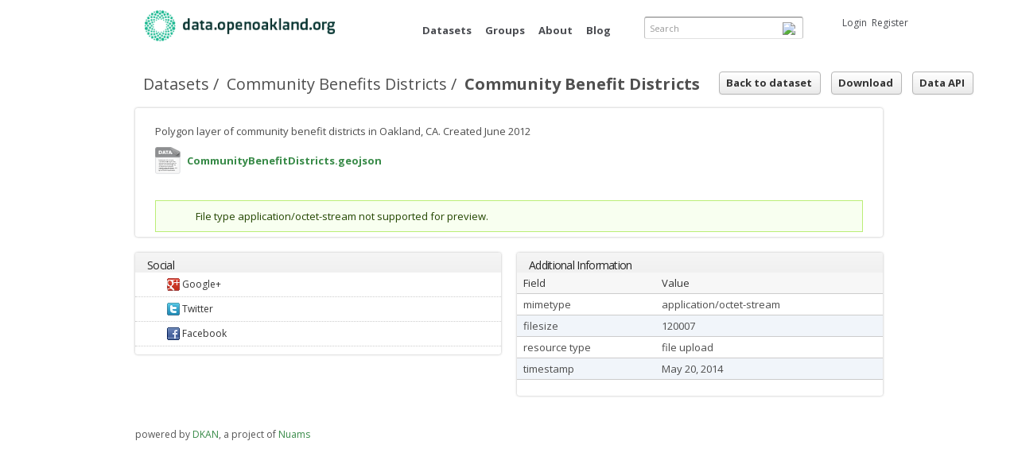

--- FILE ---
content_type: text/html; charset=utf-8
request_url: http://data.openoakland.org/dataset/community-benefits-districts/resource/ffa34c20-0dbf-47c8-9309-7a6da5909a17
body_size: 5824
content:
<!DOCTYPE html PUBLIC "-//W3C//DTD HTML+RDFa 1.1//EN">
<html lang="en" dir="ltr" version="HTML+RDFa 1.1"
  xmlns:content="http://purl.org/rss/1.0/modules/content/"
  xmlns:dc="http://purl.org/dc/terms/"
  xmlns:foaf="http://xmlns.com/foaf/0.1/"
  xmlns:og="http://ogp.me/ns#"
  xmlns:rdfs="http://www.w3.org/2000/01/rdf-schema#"
  xmlns:sioc="http://rdfs.org/sioc/ns#"
  xmlns:sioct="http://rdfs.org/sioc/types#"
  xmlns:skos="http://www.w3.org/2004/02/skos/core#"
  xmlns:xsd="http://www.w3.org/2001/XMLSchema#"
  xmlns:owl="http://www.w3.org/2002/07/owl#"
  xmlns:rdf="http://www.w3.org/1999/02/22-rdf-syntax-ns#"
  xmlns:rss="http://purl.org/rss/1.0/"
  xmlns:site="http://data.openoakland.org/ns#"
  xmlns:dcat="http://www.w3.org/ns/dcat#">
<head profile="http://www.w3.org/1999/xhtml/vocab">
  <meta http-equiv="Content-Type" content="text/html; charset=utf-8" />
<meta name="viewport" content="width=device-width, initial-scale=1, maximum-scale=1, minimum-scale=1, user-scalable=no" />
<link rel="shortcut icon" href="http://data.openoakland.org/sites/default/files/favicon_0.ico" type="image/vnd.microsoft.icon" />
<link rel="canonical" href="/dataset/community-benefits-districts/resource/ffa34c20-0dbf-47c8-9309-7a6da5909a17" />
<meta name="Generator" content="Drupal 7 (http://drupal.org)" />
<link rel="shortlink" href="/node/178" />
  <title>Community Benefit Districts | Open Oakland</title>  
  <link type="text/css" rel="stylesheet" href="http://data.openoakland.org/sites/default/files/css/css_xE-rWrJf-fncB6ztZfd2huxqgxu4WO-qwma6Xer30m4.css" media="all" />
<link type="text/css" rel="stylesheet" href="http://data.openoakland.org/sites/default/files/css/css_PaIvff2QcGPNC3XdrTat7m0kRsX_sp5nYr2GEliycD0.css" media="all" />
<link type="text/css" rel="stylesheet" href="http://data.openoakland.org/sites/default/files/css/css_RJzktkbKM6l24mzNYtYBIDt6bvsdsFW9H_VcmY5p5TU.css" media="all" />
<link type="text/css" rel="stylesheet" href="http://data.openoakland.org/sites/default/files/css/css_shGhL2eLxwr5pr-48LgVYiE8OwzA5CgKlEl7RhVIxIo.css" media="all" />
<link type="text/css" rel="stylesheet" href="http://fonts.googleapis.com/css?family=Droid+Sans:400,700|Open+Sans:300italic,400italic,600italic,700italic,800italic,400,300,600,700,800" media="all" />
<link type="text/css" rel="stylesheet" href="http://data.openoakland.org/sites/default/files/css/css_a3kUgkQc7XFA8p2gGDVsCHIpWE41ucEsY5GmzRywBUY.css" media="all" />

<!--[if (lt IE 9)&(!IEMobile)]>
<link type="text/css" rel="stylesheet" href="http://data.openoakland.org/sites/default/files/css/css_VN1VgXG0X96PzfQHnZq0apMWIdwFDxmv9Tq0YsezYCk.css" media="all" />
<![endif]-->

<!--[if gte IE 9]><!-->
<link type="text/css" rel="stylesheet" href="http://data.openoakland.org/sites/default/files/css/css_xZor_VBEKoUpXcb6UmHGmENCo6DovNENO_fn9aW2Tbw.css" media="all" />
<!--<![endif]-->
  <script type="text/javascript" src="http://data.openoakland.org/sites/default/files/js/js_0gj6QcpfRH2jzTbCQqf7kEkm4MXY0UA_sRhwPc8jC1o.js"></script>
<script type="text/javascript" src="http://data.openoakland.org/sites/default/files/js/js__X_02W4Cs1KdldsAf7ZZlNINnVEIwTmIZM8v2erUAtU.js"></script>
<script type="text/javascript" src="http://data.openoakland.org/sites/default/files/js/js_dOmfw1HEMzijukn_FJzm7c2ZGW8VCNuE_rN6bhAb_jA.js"></script>
<script type="text/javascript">
<!--//--><![CDATA[//><!--
L.Icon.Default.imagePath = "/profiles/dkan/libraries/recline/vendor/leaflet/0.4.4/images"
//--><!]]>
</script>
<script type="text/javascript" src="http://data.openoakland.org/sites/default/files/js/js_wYinQNObTDBFVYC7DsZhvtpbD52yebHjFRjcLvKWweQ.js"></script>
<script type="text/javascript" src="http://data.openoakland.org/sites/default/files/js/js_43n5FBy8pZxQHxPXkf-sQF7ZiacVZke14b0VlvSA554.js"></script>
<script type="text/javascript">
<!--//--><![CDATA[//><!--
jQuery.extend(Drupal.settings, {"basePath":"\/","pathPrefix":"","ajaxPageState":{"theme":"numega","theme_token":"-RSO5yFpUGbYbddxGQjCoG6z5u5xZ-qQdfQeDNE6v_g","js":{"profiles\/dkan\/modules\/contrib\/chosen\/chosen.js":1,"profiles\/dkan\/modules\/contrib\/jquery_update\/replace\/jquery\/1.7\/jquery.min.js":1,"misc\/jquery.once.js":1,"misc\/drupal.js":1,"profiles\/dkan\/modules\/contrib\/jquery_update\/replace\/ui\/ui\/minified\/jquery.ui.core.min.js":1,"profiles\/dkan\/modules\/contrib\/jquery_update\/replace\/ui\/ui\/minified\/jquery.ui.widget.min.js":1,"profiles\/dkan\/modules\/contrib\/jquery_update\/replace\/ui\/ui\/minified\/jquery.ui.mouse.min.js":1,"profiles\/dkan\/modules\/contrib\/jquery_update\/replace\/ui\/ui\/minified\/jquery.ui.sortable.min.js":1,"profiles\/dkan\/libraries\/chosen\/chosen\/chosen.jquery.min.js":1,"misc\/tableheader.js":1,"profiles\/dkan\/libraries\/recline\/vendor\/underscore\/1.4.4\/underscore.js":1,"profiles\/dkan\/libraries\/recline\/vendor\/backbone\/1.0.0\/backbone.js":1,"profiles\/dkan\/libraries\/recline\/vendor\/mustache\/0.5.0-dev\/mustache.js":1,"profiles\/dkan\/libraries\/recline\/vendor\/bootstrap\/2.0.2\/bootstrap.js":1,"profiles\/dkan\/libraries\/recline\/vendor\/leaflet\/0.4.4\/leaflet.js":1,"profiles\/dkan\/libraries\/recline\/vendor\/leaflet.markercluster\/leaflet.markercluster-src.js":1,"profiles\/dkan\/libraries\/recline\/vendor\/slickgrid\/2.0.1\/jquery.event.drag-2.0.min.js":1,"profiles\/dkan\/libraries\/recline\/vendor\/slickgrid\/2.0.1\/slick.grid.min.js":1,"profiles\/dkan\/libraries\/recline\/vendor\/moment\/2.0.0\/moment.js":1,"profiles\/dkan\/libraries\/recline\/vendor\/timeline\/js\/timeline.js":1,"profiles\/dkan\/libraries\/recline\/vendor\/flot\/jquery.flot.js":1,"profiles\/dkan\/libraries\/recline\/dist\/recline.js":1,"profiles\/dkan\/modules\/contrib\/recline\/backend.ckan_get.js":1,"profiles\/dkan\/modules\/contrib\/recline\/recline.app.js":1,"0":1,"sites\/all\/themes\/numega\/js\/sitewide.js":1,"profiles\/dkan\/themes\/contrib\/omega\/omega\/js\/jquery.formalize.js":1,"profiles\/dkan\/themes\/contrib\/omega\/omega\/js\/omega-mediaqueries.js":1},"css":{"modules\/system\/system.base.css":1,"modules\/system\/system.menus.css":1,"modules\/system\/system.messages.css":1,"modules\/system\/system.theme.css":1,"misc\/ui\/jquery.ui.core.css":1,"misc\/ui\/jquery.ui.theme.css":1,"profiles\/dkan\/modules\/contrib\/date\/date_api\/date.css":1,"profiles\/dkan\/modules\/contrib\/date\/date_popup\/themes\/datepicker.1.7.css":1,"modules\/field\/theme\/field.css":1,"modules\/node\/node.css":1,"modules\/user\/user.css":1,"profiles\/dkan\/modules\/contrib\/views\/css\/views.css":1,"profiles\/dkan\/libraries\/chosen\/chosen\/chosen.css":1,"profiles\/dkan\/modules\/contrib\/chosen\/css\/chosen-drupal.css":1,"profiles\/dkan\/modules\/contrib\/ctools\/css\/ctools.css":1,"sites\/all\/modules\/contrib\/debut_blog\/debut_blog.css":1,"profiles\/dkan\/libraries\/font_awesome\/css\/font-awesome.css":1,"profiles\/dkan\/libraries\/recline\/css\/grid.css":1,"profiles\/dkan\/libraries\/recline\/css\/slickgrid.css":1,"profiles\/dkan\/libraries\/recline\/css\/graph.css":1,"profiles\/dkan\/libraries\/recline\/css\/transform..css":1,"profiles\/dkan\/libraries\/recline\/css\/map.css":1,"profiles\/dkan\/libraries\/recline\/css\/multiview.css":1,"profiles\/dkan\/libraries\/recline\/css\/site\/pygments.css":1,"profiles\/dkan\/libraries\/recline\/css\/site\/site.css":1,"profiles\/dkan\/libraries\/recline\/vendor\/bootstrap\/2.0.2\/css\/bootstrap.css":1,"profiles\/dkan\/libraries\/recline\/vendor\/leaflet\/0.4.4\/leaflet.css":1,"profiles\/dkan\/libraries\/recline\/vendor\/slickgrid\/2.0.1\/slick.grid.css":1,"profiles\/dkan\/libraries\/recline\/vendor\/timeline\/20120520\/css\/timeline.css":1,"profiles\/dkan\/libraries\/recline\/vendor\/leaflet.markercluster\/MarkerCluster.css":1,"profiles\/dkan\/libraries\/recline\/vendor\/leaflet.markercluster\/MarkerCluster.Default.css":1,"profiles\/dkan\/modules\/contrib\/recline\/recline.css":1,"http:\/\/fonts.googleapis.com\/css?family=Droid+Sans:400,700|Open+Sans:300italic,400italic,600italic,700italic,800italic,400,300,600,700,800":1,"profiles\/dkan\/themes\/contrib\/omega\/alpha\/css\/alpha-reset.css":1,"profiles\/dkan\/themes\/contrib\/omega\/alpha\/css\/alpha-mobile.css":1,"profiles\/dkan\/themes\/contrib\/omega\/alpha\/css\/alpha-alpha.css":1,"profiles\/dkan\/themes\/contrib\/omega\/omega\/css\/formalize.css":1,"profiles\/dkan\/themes\/contrib\/omega\/omega\/css\/omega-text.css":1,"profiles\/dkan\/themes\/contrib\/omega\/omega\/css\/omega-branding.css":1,"profiles\/dkan\/themes\/contrib\/omega\/omega\/css\/omega-menu.css":1,"profiles\/dkan\/themes\/contrib\/omega\/omega\/css\/omega-forms.css":1,"profiles\/dkan\/themes\/contrib\/omega\/omega\/css\/omega-visuals.css":1,"sites\/all\/themes\/numega\/css\/numega.css":1,"sites\/all\/themes\/numega\/css\/nudata.css":1,"ie::normal::sites\/all\/themes\/numega\/css\/numega-alpha-default.css":1,"ie::normal::sites\/all\/themes\/numega\/css\/numega-alpha-default-normal.css":1,"ie::normal::profiles\/dkan\/themes\/contrib\/omega\/alpha\/css\/grid\/alpha_default\/normal\/alpha-default-normal-12.css":1,"narrow::sites\/all\/themes\/numega\/css\/numega-alpha-default.css":1,"narrow::sites\/all\/themes\/numega\/css\/numega-alpha-default-narrow.css":1,"profiles\/dkan\/themes\/contrib\/omega\/alpha\/css\/grid\/alpha_default\/narrow\/alpha-default-narrow-12.css":1,"normal::sites\/all\/themes\/numega\/css\/numega-alpha-default.css":1,"normal::sites\/all\/themes\/numega\/css\/numega-alpha-default-normal.css":1,"profiles\/dkan\/themes\/contrib\/omega\/alpha\/css\/grid\/alpha_default\/normal\/alpha-default-normal-12.css":1}},"chosen":{"selector":".node-form  select, .field-name-field-format select, .field-name-field-dataset-ref select","minimum":"0","minimum_width":200,"search_contains":false,"placeholder_text_multiple":"Choose some options","placeholder_text_single":"Choose an option","no_results_text":"No results match"},"recline":{"file":"http:\/\/data.openoakland.org\/sites\/default\/files\/CommunityBenefitDistricts.geojson","delimiter":",","grid":1,"graph":1,"map":1,"uuid":"ffa34c20-0dbf-47c8-9309-7a6da5909a17","fileType":"application\/octet-stream","dkan":false},"ogContext":{"groupType":"node","gid":"21"},"omega":{"layouts":{"primary":"normal","order":["narrow","normal"],"queries":{"narrow":"all and (min-width: 740px) and (min-device-width: 740px), (max-device-width: 800px) and (min-width: 740px) and (orientation:landscape)","normal":"all and (min-width: 980px) and (min-device-width: 980px), all and (max-device-width: 1024px) and (min-width: 1024px) and (orientation:landscape)"}}}});
//--><!]]>
</script>
  <!--[if lt IE 9]><script src="http://html5shiv.googlecode.com/svn/trunk/html5.js"></script><![endif]-->
</head>
<body class="html not-front not-logged-in page-node page-node- page-node-178 node-type-resource og-context og-context-node og-context-node-21 context-dataset">
  <div id="skip-link">
    <a href="#main-content" class="element-invisible element-focusable">Skip to main content</a>
  </div>
    <div class="page clearfix" id="page">
      <header id="section-header" class="section section-header">
  <div id="zone-branding-wrapper" class="zone-wrapper zone-branding-wrapper clearfix">  
  <div id="zone-branding" class="zone zone-branding clearfix container-12">
    <div class="grid-12 region region-branding" id="region-branding">
  <div class="region-inner region-branding-inner">
        <div class="branding-data clearfix">
            <div class="logo-img">
        <a href="/" rel="home" title=""><img src="http://data.openoakland.org/sites/default/files/dataOpenOakland-logo-color_0.png" alt="" id="logo" /></a>      </div>
                </div>
        <div class="block block-system block-menu block-main-menu block-system-main-menu odd block-without-title" id="block-system-main-menu">
  <div class="block-inner clearfix">
                
    <div class="content clearfix">
      <ul class="menu"><li class="first leaf"><a href="/dataset" title="">Datasets</a></li>
<li class="leaf"><a href="/groups" title="">Groups</a></li>
<li class="leaf"><a href="/about">About</a></li>
<li class="last collapsed"><a href="/blog" title="View a listing of blog posts.">Blog</a></li>
</ul>    </div>
  </div>
</div>
<div class="block block-dkan-sitewide block-dkan-sitewide-search-bar block-dkan-sitewide-dkan-sitewide-search-bar even block-without-title" id="block-dkan-sitewide-dkan-sitewide-search-bar">
  <div class="block-inner clearfix">
                
    <div class="content clearfix">
      <form action="/dataset" method="get" id="views-exposed-form-dataset-page" accept-charset="UTF-8"><div><div class="views-exposed-form">
  <div class="views-exposed-widgets clearfix">
          <div id="edit-query-wrapper" class="views-exposed-widget views-widget-filter-search_api_views_fulltext">
                        <div class="views-widget">
          <div class="form-item form-type-textfield form-item-query">
 <input type="text" id="edit-query" name="query" value="" size="30" maxlength="128" class="form-text" />
</div>
        </div>
                  <div class="description">
            Search          </div>
              </div>
                    <div class="views-exposed-widget views-submit-button">
      <input type="image" id="edit-submit-dataset" name="" value="Apply" src="http://data.openoakland.org/profiles/dkan/images/icon-search-27x26.png" class="form-submit" />    </div>
      </div>
</div>
</div></form>    </div>
  </div>
</div>
<div class="block block-dkan-sitewide block-dkan-sitewide-user-menu block-dkan-sitewide-dkan-sitewide-user-menu odd block-without-title" id="block-dkan-sitewide-dkan-sitewide-user-menu">
  <div class="block-inner clearfix">
                
    <div class="content clearfix">
      <span class="links"><a href="/user/login">Login</a><a href="/user/register" class="sub">Register</a></span>    </div>
  </div>
</div>
  </div>
</div>  </div>
</div><div id="zone-menu-wrapper" class="zone-wrapper zone-menu-wrapper clearfix">  
  <div id="zone-menu" class="zone zone-menu clearfix container-12">
    <div class="grid-12 region region-menu" id="region-menu">
  <div class="region-inner region-menu-inner">
          </div>
</div>
  </div>
</div></header>    
      <section id="section-content" class="section section-content">
  <div id="zone-content-wrapper" class="zone-wrapper zone-content-wrapper clearfix">  
  <div id="zone-content" class="zone zone-content clearfix container-12">    
          <div id="toolbar" class="grid-12">
        <div id="breadcrumb"><ul class="breadcrumb"><li><a href="/dataset">Datasets</a></li><li><a href="/dataset/community-benefits-districts">Community Benefits Districts</a></li><li class="active-trail">Community Benefit Districts</li></ul></div>
        <div id="actions"><h2 class="element-invisible">Primary tabs</h2><ul class="tabs primary clearfix"><li><a href="/node/178/dataset" class="btn"><i class="icon-large icon-"></i> Back to dataset</a></li>
<li><a href="/node/178/download" class="btn"><i class="icon-large icon-"></i> Download</a></li>
<li><a href="/node/178/api" class="btn"><i class="icon-large icon-"></i> Data API</a></li>
</ul></div>
      </div>
                  <div class="grid-12 region region-content" id="region-content">
  <div class="region-inner region-content-inner">
    <a id="main-content"></a>
                    <div class="block block-system block-main block-system-main odd block-without-title" id="block-system-main">
  <div class="block-inner clearfix">
                
    <div class="content clearfix">
      <article about="/dataset/community-benefits-districts/resource/ffa34c20-0dbf-47c8-9309-7a6da5909a17" typeof="sioc:Item foaf:Document" class="node node-resource node-published node-not-promoted node-not-sticky author-spike odd clearfix" id="node-resource-178">
        <span property="dc:title" content="Community Benefit Districts" class="rdf-meta element-hidden"></span>  
  <div class="content clearfix">
    <div class="field field-name-body field-type-text-with-summary field-label-hidden"><div class="field-items"><div class="field-item even" property="content:encoded"><p>Polygon layer of community benefit districts in Oakland, CA. Created June 2012</p></div></div></div><div class="field field-name-field-upload field-type-recline-field field-label-hidden"><div class="field-items"><div class="field-item even"><div class="download"><a href="http://data.openoakland.org/sites/default/files/CommunityBenefitDistricts.geojson" type="application/octet-stream; length=120007" data-format="bin" class="format-label">CommunityBenefitDistricts.geojson</a></div><span class="data-explorer"></span></div></div></div>  </div>
  
  <div class="clearfix">
          <nav class="links node-links clearfix"></nav>
    
      </div>
</article>
    </div>
  </div>
</div>
      </div>
</div>
      </div>
</div><div id="zone-postscript-wrapper" class="zone-wrapper zone-postscript-wrapper clearfix">  
  <div id="zone-postscript" class="zone zone-postscript clearfix container-12">
    <div class="grid-6 region region-postscript-first" id="region-postscript-first">
  <div class="region-inner region-postscript-first-inner">
    <section class="block block-dkan-sitewide block-dkan-sitewide-social block-dkan-sitewide-dkan-sitewide-social odd" id="block-dkan-sitewide-dkan-sitewide-social">
  <div class="block-inner clearfix">
              <h2 class="block-title">Social</h2>
            
    <div class="content clearfix">
      <div class="item-list"><ul class="nav nav-simple social-links"><li class="nav-item first"><a href="https://plus.google.com/share?url=http%3A//data.openoakland.org/dataset/community-benefits-districts/resource/ffa34c20-0dbf-47c8-9309-7a6da5909a17" target="_blank"><i class="ckan-icon ckan-icon-gplus"></i> Google+</a></li><li class="nav-item first"><a href="https://twitter.com/share?url=http%3A//data.openoakland.org/dataset/community-benefits-districts/resource/ffa34c20-0dbf-47c8-9309-7a6da5909a17" target="_blank"><i class="ckan-icon ckan-icon-twitter"></i> Twitter</a></li><li class="nav-item first"><a href="https://www.facebook.com/sharer.php?u=http%3A//data.openoakland.org/dataset/community-benefits-districts/resource/ffa34c20-0dbf-47c8-9309-7a6da5909a17" target="_blank"><i class="ckan-icon ckan-icon-fb"></i> Facebook</a></li></ul></div>    </div>
  </div>
</section>
  </div>
</div><div class="grid-6 region region-postscript-second" id="region-postscript-second">
  <div class="region-inner region-postscript-second-inner">
    <section class="block block-dkan-sitewide block-dkan-sitewide-resource-add block-dkan-sitewide-dkan-sitewide-resource-add odd" id="block-dkan-sitewide-dkan-sitewide-resource-add">
  <div class="block-inner clearfix">
              <h2 class="block-title">Additional Information</h2>
            
    <div class="content clearfix">
      <table class="sticky-enabled">
 <thead><tr><th>Field</th><th>Value</th> </tr></thead>
<tbody>
 <tr class="odd"><td>mimetype</td><td>application/octet-stream</td> </tr>
 <tr class="even"><td>filesize</td><td>120007</td> </tr>
 <tr class="odd"><td>resource type</td><td>file upload</td> </tr>
 <tr class="even"><td>timestamp</td><td>May 20, 2014</td> </tr>
</tbody>
</table>
    </div>
  </div>
</section>
  </div>
</div>  </div>
</div></section>    
  
      <footer id="section-footer" class="section section-footer">
  <div id="zone-footer-wrapper" class="zone-wrapper zone-footer-wrapper clearfix">  
  <div id="zone-footer" class="zone zone-footer clearfix container-12">
    <div class="grid-12 region region-footer-first" id="region-footer-first">
  <div class="region-inner region-footer-first-inner">
    <div class="block block-dkan-sitewide block-dkan-sitewide-footer-author block-dkan-sitewide-dkan-sitewide-footer-author odd block-without-title" id="block-dkan-sitewide-dkan-sitewide-footer-author">
  <div class="block-inner clearfix">
                
    <div class="content clearfix">
      powered by <a href="http://drupal.org/project/dkan">DKAN</a>, a project of <a href="http://nuams.com">Nuams</a>    </div>
  </div>
</div>
  </div>
</div>  </div>
</div></footer>  </div>  <script type="text/javascript" src="http://data.openoakland.org/sites/default/files/js/js_o9IK_ar4GCr0ZPzrHTYkj3yaiDf6rsUxGInsO5V23uM.js"></script>
</body>
</html>

--- FILE ---
content_type: text/css
request_url: http://data.openoakland.org/sites/default/files/css/css_a3kUgkQc7XFA8p2gGDVsCHIpWE41ucEsY5GmzRywBUY.css
body_size: 20144
content:
html,body,div{margin:0;padding:0;border:0;outline:0;font-size:100%;vertical-align:baseline;font:inherit;}h1,h2,h3,h4,h5,h6{margin:0;padding:0;border:0;outline:0;font-size:100%;vertical-align:baseline;font:inherit;font-weight:bold;}a,p,ul,ol,li,img,span,strong,em{margin:0;padding:0;border:0;outline:0;font-size:100%;vertical-align:baseline;font:inherit;}table,tbody,tfoot,thead,tr,th,td{margin:0;padding:0;border:0;outline:0;font-size:100%;vertical-align:baseline;font:inherit;}applet,object,iframe,blockquote,pre,abbr,acronym,address,big,cite,code,del,dfn,font,ins,kbd,q,s,samp,small,strike,sub,sup,tt,var,b,u,i,center,dl,dt,dd,caption,fieldset,form,label,legend{margin:0;padding:0;border:0;outline:0;font-size:100%;vertical-align:baseline;font:inherit;}article,aside,figure,footer,header,hgroup,section{margin:0;padding:0;border:0;outline:0;font-size:100%;vertical-align:baseline;font:inherit;}canvas,details,embed,figcaption,menu,nav,output,ruby,summary,time,mark,audio,video{margin:0;padding:0;border:0;outline:0;font-size:100%;vertical-align:baseline;font:inherit;}article,aside,details,figcaption,figure,footer,header,hgroup,menu,nav,section{display:block;}body{line-height:1;}b,strong{font-weight:bold;}em,i{font-style:italic;}ol,ul{list-style:none;}blockquote,q{quotes:none;}blockquote:before,blockquote:after,q:before,q:after{content:'';content:none;}:focus{outline:0;}ins{text-decoration:none;}del{text-decoration:line-through;}table{border-collapse:collapse;border-spacing:0;}
.grid-1,.grid-2,.grid-3,.grid-4,.grid-5,.grid-6,.grid-7,.grid-8,.grid-9,.grid-10,.grid-11,.grid-12,.grid-13,.grid-14,.grid-15,.grid-16,.grid-17,.grid-18,.grid-19,.grid-20,.grid-21,.grid-22,.grid-23,.grid-24{position:relative;margin-left:10px;margin-right:10px;}.container-12 .block .omega-grid,.container-16 .block .omega-grid,.container-24 .block .omega-grid{position:relative;margin-left:-10px;margin-right:-10px;}
.clearfix:after{font-size:0;}#skip-link{left:50%;margin-left:-5.25em;margin-top:0;position:absolute;width:auto;z-index:50;}#skip-link a,#skip-link a:link,#skip-link a:visited{background:#444;background:rgba(0,0,0,0.6);color:#fff;display:block;padding:1px 10px 2px 10px;text-decoration:none;-khtml-border-radius:0 0 10px 10px;-moz-border-radius:0 0 10px 10px;-o-border-radius:0 0 10px 10px;-webkit-border-top-left-radius:0;-webkit-border-top-right-radius:0;-webkit-border-bottom-left-radius:10px;-webkit-border-bottom-right-radius:10px;border-radius:0 0 10px 10px;}#skip-link a:hover,#skip-link a:active,#skip-link a:focus{outline:0;}.inline li,.tabs li,.breadcrumb li{list-style:none;display:inline;margin-right:0.5em;}.item-list li{list-style:none;}.pager li{display:inline;margin-right:0.25em;}img{vertical-align:bottom;}.field-label-inline .field-label,.field-label-inline .field-items,.field-label-inline .field-item{display:inline;}
::-moz-focus-inner{border:0;padding:0;}input[type="search"]::-webkit-search-decoration{display:none;}input,button,select,textarea{margin:0;vertical-align:middle;}button,input[type="reset"],input[type="submit"],input[type="button"]{-webkit-appearance:none;-moz-border-radius:11px;-webkit-border-radius:11px;-moz-background-clip:padding;-webkit-background-clip:padding;background-clip:padding-box;border-radius:11px;background:#ddd url(/profiles/dkan/themes/contrib/omega/omega/images/button.png) repeat-x;background:-webkit-gradient(linear,left top,left bottom,color-stop(0,#fff),color-stop(1,#ddd));background:-moz-linear-gradient(top center,#fff 0%,#ddd 100%);border:1px solid;border-color:#ddd #bbb #999;cursor:pointer;color:#333;font:bold 12px/1.2 Arial,sans-serif;outline:0;overflow:visible;padding:3px 10px 4px;text-shadow:#fff 0 1px 1px;width:auto;*padding-top:2px;*padding-bottom:0px;}button{*padding-top:1px;*padding-bottom:1px;}textarea,select,input[type="date"],input[type="datetime"],input[type="datetime-local"],input[type="email"],input[type="month"],input[type="number"],input[type="password"],input[type="search"],input[type="tel"],input[type="text"],input[type="time"],input[type="url"],input[type="week"]{-webkit-appearance:none;-moz-border-radius:0;-webkit-border-radius:0;border-radius:0;-webkit-box-sizing:border-box;-moz-box-sizing:border-box;box-sizing:border-box;-moz-background-clip:padding;-webkit-background-clip:padding;background-clip:padding-box;background-color:#fff;border:1px solid;border-color:#848484 #c1c1c1 #e1e1e1;color:#000;outline:0;padding:2px 3px;font-size:13px;font-family:Arial,sans-serif;height:1.8em;*padding-top:2px;*padding-bottom:1px;*height:auto;}input.placeholder_text,textarea.placeholder_text,input:-moz-placeholder,textarea:-moz-placeholder{color:#888;}::-webkit-input-placeholder{color:#888;}button:focus,button:active,input:focus,input:active,select:focus,select:active,textarea:focus,textarea:active{-moz-box-shadow:#06f 0 0 7px;-webkit-box-shadow:#06f 0 0 7px;box-shadow:#06f 0 0 7px;z-index:1;}input[type="file"]:focus,input[type="file"]:active,input[type="radio"]:focus,input[type="radio"]:active,input[type="checkbox"]:focus,input[type="checkbox"]:active{-moz-box-shadow:none;-webkit-box-shadow:none;box-shadow:none;}select[disabled],textarea[disabled],input[type="date"][disabled],input[type="datetime"][disabled],input[type="datetime-local"][disabled],input[type="email"][disabled],input[type="month"][disabled],input[type="number"][disabled],input[type="password"][disabled],input[type="search"][disabled],input[type="tel"][disabled],input[type="text"][disabled],input[type="time"][disabled],input[type="url"][disabled],input[type="week"][disabled]{background-color:#eee;}button[disabled],input[disabled],select[disabled],select[disabled] option,select[disabled] optgroup,textarea[disabled]{-moz-box-shadow:none;-webkit-box-shadow:none;box-shadow:none;-webkit-user-select:none;-moz-user-select:none;user-select:none;color:#888;cursor:default;}textarea,select[size],select[multiple]{height:auto;}@media (-webkit-min-device-pixel-ratio:0){select{background-image:url(/profiles/dkan/themes/contrib/omega/omega/images/select-arrow.gif);background-repeat:no-repeat;background-position:right center;padding-right:20px;}select[size],select[multiple]{background-image:none;padding:0;}}textarea{min-height:40px;overflow:auto;resize:vertical;width:100%;}optgroup{color:#000;font-style:normal;font-weight:normal;}.ie6-button,* html button{background:#ddd url(/profiles/dkan/themes/contrib/omega/omega/images/button.png) repeat-x;border:1px solid;border-color:#ddd #bbb #999;cursor:pointer;color:#333;font:bold 12px/1.2 Arial,sans-serif;padding:2px 10px 0px;overflow:visible;width:auto;}* html button{padding-top:1px;padding-bottom:1px;}.ie6-input,* html textarea,* html select{background:#fff;border:1px solid;border-color:#848484 #c1c1c1 #e1e1e1;color:#000;padding:2px 3px 1px;font-size:13px;font-family:Arial,sans-serif;vertical-align:top;}* html select{margin-top:1px;}.placeholder_text,.ie6-input-disabled,.ie6-button-disabled{color:#888;}.ie6-input-disabled{background:#eee;}
body{font:13px/1.5 Verdana,Helvetica,Arial,sans-serif;}a:link,a:visited{color:#0062A0;text-decoration:underline;}a:hover{color:#202124;text-decoration:none;}a:active{color:#202124;text-decoration:none;color:#000;}hr{margin:0;padding:0;border:none;height:1px;background:#5294c1;}h1,h2,h3,h4,h5,h6{letter-spacing:-0.05em;font-family:Georgia,'Times New Roman',serif;}h1{font-size:36px;}h2{font-size:28px;}h1.site-name,h2.site-name{font-size:36px;}h2.block-title{font-size:18px;margin:0;}h2.node-title{font-size:28px;}h3{font-size:21px;}h4{font-size:19px;}h5{font-size:17px;}h6{font-size:15px;}ol{list-style:decimal;}ul{list-style:disc;}ul ul,ol ol{padding-top:0.5em;}.node ol,.node ul{padding-left:1.2em;}.node ul.inline,.node ol.inline{padding-left:0;}p,dl,hr,h1,h2,h3,h4,h5,h6,ol,ul,pre,table,address,fieldset{margin-bottom:20px;}dt,.admin h3{font-size:18px;margin:0;}dd{padding-left:10px;font-size:0.9em;font-style:italic;margin-bottom:20px;}
.logo-img{float:left;margin-right:20px;}.site-name-slogan{float:left;}.site-name{margin-top:20px;}.site-name a{text-decoration:none;}.site-name,.site-slogan{margin-bottom:0;line-height:1em;}.site-slogan{font-weight:normal;}
.menu{margin:0;padding:0;}.menu li{list-style:none;}
.form-actions input{margin-right:0.5em;}.form-actions input:hover{background:#FFFFFF;}label{font-weight:bold;}
.item-list .pager{padding:0;margin:0;}.item-list .pager li,.item-list .pager ul li{margin:0;padding:0;float:left;}.item-list .pager{position:relative;margin:0;padding:0;font-size:10px;text-align:left;}.pager li a{display:inline-block;}.pager li.pager-ellipsis,.pager li.pager-current,.pager li a{padding:4px 8px;text-decoration:none;}.pager li.pager-current{padding:4px 8px;font-weight:bold;}.pager li.pager-first a,.pager li.pager-previous a,.pager li.pager-next a,.pager li.pager-last a{width:50px;text-align:center;padding:4px 0;}.pager li.pager-next{position:absolute;top:0;right:50px;}.pager li.pager-last,.pager li.pager-next.last{position:absolute;top:0;right:0;border-right:0;}.pager li.pager-ellipsis,.pager li.pager-current,.pager li a{color:#1a1a1a;}.pager li{border-right:1px solid;border-color:#ddd #bbb #999;color:#333;font:bold 12px/1.2 Arial,sans-serif;outline:0;}.pager li.pager-current{background:#ddd url(/profiles/dkan/themes/contrib/omega/omega/images/button.png) repeat-x;background:-webkit-gradient(linear,left top,left bottom,color-stop(0,#1a1a1a),color-stop(1,#5a5a5a));background:-moz-linear-gradient(top center,#1a1a1a 0%,#5a5a5a 100%);color:#FFF;outline:0;}.pager li.pager-next{border-left:1px solid;border-color:#ddd #bbb #999;}.pager li a{background:#ddd url(/profiles/dkan/themes/contrib/omega/omega/images/button.png) repeat-x;background:-webkit-gradient(linear,left top,left bottom,color-stop(0,#fff),color-stop(1,#ddd));background:-moz-linear-gradient(top center,#fff 0%,#ddd 100%);cursor:pointer;}.pager li a:hover{background:#FFF;color:#454545;}.pager{background:#ebebeb;border:1px solid;border-color:#ddd #bbb #999;border-radius:5px;-moz-border-radius:5px;-webkit-border-radius:5px;}.pager li.first,.pager li.first a,.pager li.first a:hover{border-radius:5px 0 0 5px;-moz-border-radius:5px 0 0 5px;-webkit-border-radius:5px 0 0 5px;}.pager li.pager-last,.pager li.pager-last a,.pager li.pager-last a:hover{border-radius:0 5px 5px 0;-moz-border-radius:0 5px 5px 0;-webkit-border-radius:0 5px 5px 0;}table{border:1px solid #CCC;width:100%;}thead th,th{background:#f7f7f7;border-bottom:1px solid #ccc;color:#333;}td,th{padding:4px 8px;vertical-align:middle;}th a,th a:link,th a:visited{text-decoration:none;}th a{display:block;}th a img{margin:0 0 0 5px;}th.active{background:#DDD;border-left:1px solid #CCC;border-right:1px solid #CCC;}tr.even td{background:#F1F5FA;}tr.odd td{background:#fff;}td.active{border-left:1px solid #CCC;border-right:1px solid #CCC;}tr.even td.active{background:#e5e9ed;}tr.odd td.active{background:#f2f2f2;}tr:hover td,tr.even:hover td.active,tr.odd:hover td.active{background:#FFFEEE;}td ul.links{margin-bottom:0;}.node-links ul li a,.comment-links ul li a{text-transform:lowercase;display:block;float:left;text-decoration:none;-moz-background-clip:padding;-webkit-background-clip:padding;background-clip:padding-box;margin:0 0.5em 0.5em 0;vertical-align:middle;-webkit-appearance:none;-moz-border-radius:11px;-webkit-border-radius:11px;border-radius:11px;background:#ddd url(/profiles/dkan/themes/contrib/omega/omega/images/button.png) repeat-x;background:-webkit-gradient(linear,left top,left bottom,color-stop(0,#fff),color-stop(1,#ddd));background:-moz-linear-gradient(top center,#fff 0%,#ddd 100%);border:1px solid;border-color:#ddd #bbb #999;cursor:pointer;color:#333;font:bold 12px/1.2 Arial,sans-serif;outline:0;overflow:visible;padding:4px 10px 3px;text-shadow:#fff 0 1px 1px;width:auto;*padding-top:2px;*padding-bottom:0px;}.node-links ul li a:hover,.comment-links ul li a:hover{background:#FFF;}.tips,.description{font-size:10px;color:#6a6a6a;}
#node_group_full_group_tab_about img{height:100px;width:100px;float:left;padding:10px 10px 10px 10px;border:1px solid #eaeaea;}.node-type-group div.horizontal-tabs .horizontal-tabs-panes{padding:10px 25px 15px 10px !important;}.view-id-groups_page table td img{width:50%;}#block-system-main #views-exposed-form-dataset-page .views-exposed-form .views-exposed-widget .form-submit{top:18px !important;right:20px !important;}.horizontal-tabs ul.horizontal-tabs-list li:hover,.horizontal-tabs ul.horizontal-tabs-list li:focus{background-color:#f3f3f3;}.horizontal-tabs ul.horizontal-tabs-list li a:hover{background-color:#64a470;}.btn-primary,.btn-primary,a.btn-primary,.btn-primary,.btn-inverse:hover{background:#378A47 !important;border:1px solid #378A47 !important;}h1{font-size:2.75em !important;}h2{padding-bottom:0px !important;}
body{margin:0;font-family:'Helvetica Neue',Helvetica,Arial,sans-serif;font-size:13px;line-height:18px;color:#4D4D4D;background-color:#F4F4F4;}a{color:#378A47;text-decoration:none;}a:link,a:visited{color:#378A47;text-decoration:none;}a:link,a:visited{color:#378A47;text-decoration:none;}a:hover{color:#001d26;text-decoration:none;}p{margin:0 0 9px;font-family:'Helvetica Neue',Helvetica,Arial,sans-serif;font-size:13px;line-height:18px;}p small{font-size:11px;color:#999999;}.lead{margin-bottom:18px;font-size:20px;font-weight:200;line-height:27px;}h1,h2,h3,h4,h5,h6{margin:0;font-family:inherit;font-weight:bold;color:inherit;text-rendering:optimizelegibility;}h1 small,h2 small,h3 small,h4 small,h5 small,h6 small{font-weight:normal;color:#999999;}h1{font-size:30px;line-height:36px;margin-bottom:15px;}h1 small{font-size:18px;}h2{font-size:24px;line-height:36px;}h2 small{font-size:18px;}h3{font-size:18px;line-height:27px;}h3 small{font-size:14px;}h4,h5,h6{line-height:18px;}h4{font-size:14px;}h4 small{font-size:12px;}h5{font-size:12px;}h6{font-size:11px;color:#999999;text-transform:uppercase;}ul,ol{padding:0;margin:0 0 9px 25px;}ul ul,ul ol,ol ol,ol ul{margin-bottom:0;}ul{list-style:disc;}ol{list-style:decimal;}li{line-height:18px;}ul.unstyled,ol.unstyled{margin-left:0;list-style:none;}dl{margin-bottom:18px;}dt,dd{line-height:18px;}dt{font-weight:bold;line-height:17px;}dd{margin-left:9px;}.dl-horizontal dt{float:left;width:120px;clear:left;text-align:right;overflow:hidden;text-overflow:ellipsis;white-space:nowrap;}.dl-horizontal dd{margin-left:130px;}table{border:none;}hr{margin:18px 0;border:0;border-top:1px solid #eeeeee;border-bottom:1px solid #ffffff;}strong{font-weight:bold;}em{font-style:italic;}.muted{color:#999999;}abbr[title]{cursor:help;border-bottom:1px dotted #ddd;}abbr.initialism{font-size:90%;text-transform:uppercase;}blockquote{padding:0 0 0 15px;margin:0 0 18px;border-left:5px solid #eeeeee;}blockquote p{margin-bottom:0;font-size:16px;font-weight:300;line-height:22.5px;}blockquote small{display:block;line-height:18px;color:#999999;}blockquote small:before{content:'\2014 \00A0';}blockquote.pull-right{float:right;padding-right:15px;padding-left:0;border-right:5px solid #eeeeee;border-left:0;}blockquote.pull-right p,blockquote.pull-right small{text-align:right;}q:before,q:after,blockquote:before,blockquote:after{content:"";}address{display:block;margin-bottom:18px;font-style:normal;line-height:18px;}small{font-size:100%;}cite{font-style:normal;}code,pre{padding:0 3px 2px;font-family:Menlo,Monaco,Consolas,"Courier New",monospace;font-size:12px;color:#333333;-webkit-border-radius:3px;-moz-border-radius:3px;border-radius:3px;}code{padding:2px 4px;color:#d14;background-color:#f7f7f9;border:1px solid #e1e1e8;}pre{display:block;padding:8.5px;margin:0 0 9px;font-size:12.025px;line-height:18px;word-break:break-all;word-wrap:break-word;white-space:pre;white-space:pre-wrap;background-color:#f5f5f5;border:1px solid #ccc;border:1px solid rgba(0,0,0,0.15);-webkit-border-radius:4px;-moz-border-radius:4px;border-radius:4px;}pre.prettyprint{margin-bottom:18px;}pre code{padding:0;color:inherit;background-color:transparent;border:0;}.pre-scrollable{max-height:340px;overflow-y:scroll;}form{margin:0 0 18px;position:relative;}fieldset{padding:0;margin:0;border:0;}legend{display:block;width:100%;padding:0;margin-bottom:27px;font-size:19.5px;line-height:36px;color:#333333;border:0;border-bottom:1px solid #eee;}legend small{font-size:13.5px;color:#999999;}label,input,button,select,textarea{font-size:13px;font-weight:normal;line-height:18px;}input,button,select,textarea{font-family:'Helvetica Neue',Helvetica,Arial,sans-serif;}label{display:block;margin-bottom:5px;color:#333333;}.uneditable-textarea{width:auto;height:auto;}label input,label textarea,label select{display:block;}input,textarea{-webkit-box-shadow:inset 0 1px 1px rgba(0,0,0,0.075);-moz-box-shadow:inset 0 1px 1px rgba(0,0,0,0.075);box-shadow:inset 0 1px 1px rgba(0,0,0,0.075);-webkit-transition:border linear 0.2s,box-shadow linear 0.2s;-moz-transition:border linear 0.2s,box-shadow linear 0.2s;-ms-transition:border linear 0.2s,box-shadow linear 0.2s;-o-transition:border linear 0.2s,box-shadow linear 0.2s;transition:border linear 0.2s,box-shadow linear 0.2s;}input[type="image"],input[type="checkbox"],input[type="radio"]{width:auto;height:auto;padding:0;margin:3px 0;*margin-top:0;line-height:normal;cursor:pointer;background-color:transparent;border:0 \9;-webkit-border-radius:0;-moz-border-radius:0;border-radius:0;}input[type="image"]{border:0;}input[type="file"]{width:auto;padding:initial;line-height:initial;background-color:#ffffff;background-color:initial;border:initial;-webkit-box-shadow:none;-moz-box-shadow:none;box-shadow:none;}input[type="button"],input[type="reset"],input[type="submit"]{width:auto;height:auto;}select,input[type="file"]{height:28px;*margin-top:4px;line-height:28px;}input[type="file"]{line-height:18px \9;}select{width:220px;background-color:#ffffff;}select[multiple],select[size]{height:auto;}input[type="image"]{-webkit-box-shadow:none;-moz-box-shadow:none;box-shadow:none;}textarea{height:auto;}input[type="hidden"]{display:none;}.radio,.checkbox{min-height:18px;padding-left:18px;}.radio input[type="radio"],.checkbox input[type="checkbox"]{float:left;margin-left:-18px;}.controls > .radio:first-child,.controls > .checkbox:first-child{padding-top:5px;}.radio.inline,.checkbox.inline{display:inline-block;padding-top:5px;margin-bottom:0;vertical-align:middle;}.radio.inline + .radio.inline,.checkbox.inline + .checkbox.inline{margin-left:10px;}input,textarea{-webkit-box-shadow:inset 0 1px 1px rgba(0,0,0,0.075);-moz-box-shadow:inset 0 1px 1px rgba(0,0,0,0.075);box-shadow:inset 0 1px 1px rgba(0,0,0,0.075);-webkit-transition:border linear 0.2s,box-shadow linear 0.2s;-moz-transition:border linear 0.2s,box-shadow linear 0.2s;-ms-transition:border linear 0.2s,box-shadow linear 0.2s;-o-transition:border linear 0.2s,box-shadow linear 0.2s;transition:border linear 0.2s,box-shadow linear 0.2s;}input:focus,textarea:focus{border-color:rgba(82,168,236,0.8);outline:0;outline:thin dotted \9;-webkit-box-shadow:inset 0 1px 1px rgba(0,0,0,.075),0 0 8px rgba(82,168,236,.6);-moz-box-shadow:inset 0 1px 1px rgba(0,0,0,.075),0 0 8px rgba(82,168,236,.6);box-shadow:inset 0 1px 1px rgba(0,0,0,.075),0 0 8px rgba(82,168,236,.6);}input[type="file"]:focus,input[type="radio"]:focus,input[type="checkbox"]:focus,select:focus{outline:thin dotted #333;outline:5px auto -webkit-focus-ring-color;outline-offset:-2px;-webkit-box-shadow:none;-moz-box-shadow:none;box-shadow:none;}.input-mini{width:60px;}.input-small{width:90px;}.input-medium{width:150px;}.input-large{width:210px;}.input-xlarge{width:270px;}.input-xxlarge{width:530px;}input[class*="span"],select[class*="span"],textarea[class*="span"],.uneditable-input[class*="span"],.row-fluid input[class*="span"],.row-fluid select[class*="span"],.row-fluid textarea[class*="span"],.row-fluid .uneditable-input[class*="span"]{float:none;margin-left:0;}input,textarea,.uneditable-input{margin-left:0;}input.span12,textarea.span12,.uneditable-input.span12{width:930px;}input.span11,textarea.span11,.uneditable-input.span11{width:850px;}input.span10,textarea.span10,.uneditable-input.span10{width:770px;}input.span9,textarea.span9,.uneditable-input.span9{width:690px;}input.span8,textarea.span8,.uneditable-input.span8{width:610px;}input.span7,textarea.span7,.uneditable-input.span7{width:530px;}input.span6,textarea.span6,.uneditable-input.span6{width:450px;}input.span5,textarea.span5,.uneditable-input.span5{width:370px;}input.span4,textarea.span4,.uneditable-input.span4{width:290px;}input.span3,textarea.span3,.uneditable-input.span3{width:210px;}input.span2,textarea.span2,.uneditable-input.span2{width:130px;}input.span1,textarea.span1,.uneditable-input.span1{width:50px;}input[disabled],select[disabled],textarea[disabled],input[readonly],select[readonly],textarea[readonly]{cursor:not-allowed;background-color:#eeeeee;border-color:#ddd;}input[type="radio"][disabled],input[type="checkbox"][disabled],input[type="radio"][readonly],input[type="checkbox"][readonly]{background-color:transparent;}#zone-branding-wrapper{background-color:#EAEAEA;background-image:-moz-linear-gradient(top,#eaeaea,#f4f4f4);background-image:-ms-linear-gradient(top,#eaeaea,#f4f4f4);background-image:-webkit-gradient(linear,0 0,0 100%,from(#eaeaea),to(#f4f4f4));background-image:-webkit-linear-gradient(top,#EAEAEA,#F4F4F4zone-bra);background-image:-o-linear-gradient(top,#EAEAEA,#F4F4F4zone-bra);background-image:linear-gradient(top,#EAEAEA,#F4F4F4zone-bra);background-repeat:repeat-x;filter:progid:DXImageTransform.Microsoft.gradient(startColorstr='#EAEAEA',endColorstr='#F4F4F4zone-bra',GradientType=0);color:white;padding:5px 10px 8px;height:52px;}#zone-menu-wrapper{position:relative;padding-top:15px;}#zone-menu-wrapper::before{top:0;}#zone-menu-wrapper::after,#zone-menu-wrapper::before{content:"";position:absolute;left:0;right:0;height:7px;background:white;border-bottom:1px solid #C9C9C9;}.branding-data{position:relative;}.logo-img{position:absolute;}#section-header a{color:#0062A0;}#block-system-main-menu li{display:inline-block;line-height:18px;margin:0px;padding:0 1px;}#block-system-main-menu li a.active{-webkit-border-radius:3px;-moz-border-radius:3px;border-radius:3px;-webkit-box-shadow:inset 0 1px 0 rgba(0,0,0,0.3);-moz-box-shadow:inset 0 1px 0 rgba(0,0,0,0.3);box-shadow:inset 0 1px 0 rgba(0,0,0,0.3);box-shadow:inset 0 1px 0 rgba(0,0,0,0.3),0 1px 0 rgba(255,255,255,0.3);background-color:rgba(255,255,255,0.08);}#block-system-main-menu li a{display:block;font-weight:bold;padding:4px 6px 3px 6px;}#block-system-main-menu{position:absolute;right:335px;top:20px;}.breadcrumb{position:relative;float:left;margin:0;padding:0;border:none;background:none;font-size:20px;box-shadow:0 0 transparent;padding:7px 14px 5px 0;margin:0 0 10px;list-style:none;}.breadcrumb li{display:inline-block;text-shadow:0 1px 0 white;margin-right:.3em;}.breadcrumb li span{display:none;}.breadcrumb li::after{content:" / ";}.breadcrumb li:last-of-type::after{content:"";}.breadcrumb li.active-trail,.breadcrumb li a.active{font-weight:bold;color:#505050;}.breadcrumb a{color:#505050;line-height:28px;}li{line-height:18px;text-align:-webkit-match-parent;}li .icon-large[class^="icon-"],li .icon-large[class*=" icon-"]{width:1.175em;background-image:none;line-height:18px;}#zone-postscript .block,#zone-content .block{-webkit-border-radius:3px;-moz-border-radius:3px;border-radius:3px;-webkit-box-shadow:0 0 3px rgba(0,0,0,0.3);-moz-box-shadow:0 0 3px rgba(0,0,0,0.3);box-shadow:0 0 3px rgba(0,0,0,0.3);background-color:white;margin-bottom:20px;}.page-user #zone-content .horizontal-tabs ul.horizontal-tabs-list,.node-type-group #zone-content .horizontal-tabs ul.horizontal-tabs-list{background-color:transparent;margin:0 0 -6px;padding:0 25px;}.horizontal-tabs ul.horizontal-tabs-list li{border:none;background:transparent;}.horizontal-tabs ul.horizontal-tabs-list li.selected{background-color:transparent;padding:0;}.horizontal-tabs ul.horizontal-tabs-list li.selected a,.horizontal-tabs ul.horizontal-tabs-list li a{-webkit-border-radius:4px 4px 0 0;-moz-border-radius:4px 4px 0 0;border-radius:4px 4px 0 0;padding-top:8px;padding-bottom:3px;line-height:18px;padding-right:12px;padding-left:12px;margin-right:2px;}.horizontal-tabs ul.horizontal-tabs-list li.selected a{background-color:#fff;border:none;border-bottom:0;}#dataset-node-form a.bt-pop{background:none;}.field-name-field-temporal-coverage legend span.fieldset-legend,.field-widget-leaflet-widget-widget legend span.fieldset-legend{padding:0;margin:0;float:left;width:100px;}.node-type-group #region-content .block-inner:first-child{padding-bottom:0;}.page-user #region-content .block,.node-type-group #region-content .block{background-color:#f3f3f3;padding-top:5px;-webkit-border-radius:3px 3px 0 0;-moz-border-radius:3px 3px 0 0;border-radius:3px 3px 0 0;}.page-user #region-content .block-inner,.node-type-group #region-content .block-inner{background-color:#f3f3f3;}.page-user div.horizontal-tabs,.node-type-group div.horizontal-tabs{margin:0 0 1em 0;padding:0;border:0;position:relative;margin:0 -25px;background-color:transparent;}.page-user div.horizontal-tabs .horizontal-tabs-panes,.node-type-group div.horizontal-tabs .horizontal-tabs-panes{padding:0 25px 15px;background-color:#FFF;border-top:1px solid #ddd;}#zone-content .block-inner:last-child{margin-bottom:0;}#zone-content .block-inner:first-child{margin-top:0;padding-top:20px;}#zone-content .block-inner{padding:0 25px;margin:20px 0;}#zone-content #region-sidebar-first .block-inner{padding:0;margin:0;}#zone-content #region-sidebar-first .content{padding:20px 15px;}#zone-content #region-sidebar-first #block-dkan-sitewide-dkan-sitewide-social .content{padding:0;}.node-resource-form,#dataset-node-form{padding:30px 0 0 0;position:relative;}#dkan-stages{position:absolute;top:0;width:100%;}.stages{margin:0;list-style:none;*zoom:1;color:#aeaeae;counter-reset:stage;margin:-20px -25px 20px;overflow:hidden;}.stages a:link,.stages a:visited,.stages a{color:#FFF;text-decoration:none;text-shadow:none;}.stages:before,.stages:after{display:table;content:"";}.stages:after{clear:both;}.stages li{-webkit-box-sizing:border-box;-moz-box-sizing:border-box;-ms-box-sizing:border-box;box-sizing:border-box;line-height:27px;counter-increment:stage;width:33.33%;background-color:#ededed;float:left;padding:10px 20px;position:relative;z-index:0;color:#666}.stages li:before{-webkit-border-radius:14px;-moz-border-radius:14px;border-radius:14px;content:counter(stage);display:inline-block;width:27px;height:27px;margin-right:5px;font-weight:bold;text-align:center;color:#ffffff;background-color:#D5D5D5;z-index:1;}.stages li:after{left:0;border:solid rgba(237,237,237,0);content:" ";height:0;width:0;position:absolute;pointer-events:none;border-top-color:#ededed;border-bottom-color:#ededed;border-width:29px;top:50%;margin-top:-29px;margin-left:-30px;}.stages li.first,.stages li.first .highlight{-webkit-border-radius:3px 0 0 0;-moz-border-radius:3px 0 0 0;border-radius:3px 0 0 0;}.stages li.last{position:relative;right:-1px;}.stages li.last,.stages li.last .highlight{-webkit-border-radius:0 5px 0 0;-moz-border-radius:0 5px 0 0;border-radius:0 5px 0 0;}.stages li.first:after{content:none;border:none;}.stages li.active:after{border-color:rgba(140,198,138,0);border-top-color:#8cc68a;border-bottom-color:#8cc68a;}.stages li.complete:after{border-color:rgba(197,226,196,0);border-top-color:#c5e2c4;border-bottom-color:#c5e2c4;}.stages.stage-3 li.complete:first-child:after{content:none;}.stages li.active,.stages li.complete{background:none;}.stages li.complete a{color:#444;}.stages li.active:before{color:#8cc68a;background:#ffffff;}.stages li.complete:before{color:#666;background:#eef6ed;}.stages li .highlight{display:block;position:absolute;top:0;left:0;right:0;bottom:0;width:100%;padding:10px 52px;border:none;text-align:left;text-decoration:none;line-height:27px;z-index:-1;}.stages li.uncomplete .highlight{background-color:#ededed;}.stages li button.highlight{background:transparent;}.stages li.uncomplete:before,.stages li.uncomplete a{color:#666;}.stages li.active .highlight{color:#ffffff;background:#8cc68a;}.node-resource-form .stages li.complete .highlight a{color:#666;text-shadow:none;}.stages li.complete .highlight{background:#c5e2c4;}ul.primary{border:0;margin:0 0 1px 0;}ul.primary li a.active{color:#444;}ul.primary li a{border-radius:5px 5px 0px 0px;padding:5px 15px 2px 15px;color:#777;}.group-data .messages.status{display:none;}.node-form .vertical-tabs label{float:none;display:inline;font-weight:normal;}.node-form label{display:block;margin-bottom:5px;margin-top:5px;color:#333;float:left;padding:0 10px 0 0;font-weight:bold;font-size:14px;}#node_dataset_form_group_primary legend{display:none;}.node-resource-form .field-name-body textarea,#dataset-node-form .field-name-body textarea{margin-bottom:0;padding:10px;font-size:14px;}form-textarea-wrapper textarea{display:block;margin:0;width:100%;-moz-box-sizing:border-box;-webkit-box-sizing:border-box;box-sizing:border-box;}.vertical-tabs fieldset.vertical-tabs-pane{padding:10px;}.node-resource-form .field-name-body .form-type-textarea label,#dataset-node-form .field-name-body .form-type-textarea label{margin-top:30px;}#dataset-node-form .field-name-field-data-dictionary .form-textarea-wrapper{margin-left:130px;position:relative;}#dataset-node-form .field-name-field-data-dictionary .form-textarea-wrapper textarea{margin-top:-20px;}.node-resource-form .field-name-body .form-textarea-wrapper,#dataset-node-form .field-name-body .form-textarea-wrapper{margin-left:130px;position:relative;padding-top:30px;}#data-and-resources{margin-bottom:25px;}.node-dataset label{font-size:18px;line-height:27px;font-weight:bold;color:inherit;}#block-dkan-forms-dkan-forms-dataset-help h2.block-title::before{content:"\f05a";font-family:FontAwesome;font-weight:normal;font-style:normal;display:inline-block;text-decoration:inherit;font-size:1.2em;line-height:1;position:relative;top:1px;margin-right:0.4em;}.filter-help,.filter-wrapper{padding:0;}.node-resource-form .form-item-title,#dataset-node-form .form-item-title{height:65px;}.node-resource-form .form-item-title input,#dataset-node-form .form-item-title input{height:55px;float:none;}.node-resource-form .filter-guidelines .tips,#dataset-node-form .filter-guidelines .tips{display:none;}label.for=["edit-field-upload-und-0"]{display:none;}.horizontal-tabs fieldset.horizontal-tabs-pane{padding:0 0 0 0;}#resource-edit-title{font-size:19px;margin:53px 0 0px 0px;}.node-resource-form #edit-field-upload-und-0-ajax-wrapper input{width:auto;font-size:12px;height:auto;margin:0 5px;display:inline-block;}.group-data .field-group-htab{padding:0;}.node-resource-form div.filefield-source input.form-text,div.filefield-source select.form-select,.node-resource-form .group-link-file input,.group-data input{width:100%;height:53px;border:0;padding:0;padding:0 0 0 12px;}.node-resource-form .group-link-file .form-managed-file .file{margin:17px 0 0 10px;display:inline-block;}.node-resource-form .group-link-file .form-managed-file{height:53px;border:1px solid #ccc;padding:0px;border-radius:3px;}.node-resource-form .group-link-file input[type="submit"]{width:auto;font-size:.9em;height:25px;float:right;position:absolute;right:15px;top:50px;}#edit-field-upload-und-0-ajax-wrapper label{text-align:left;float:none;font-weight:normal;width:100px;display:inline-block;margin:5px 0;font-size:13px;}.node-resource-form #edit-field-upload{font-size:12px;padding:12px;width:495px;}.node-resource-form #edit-field-upload legend{font-size:14px;padding:10px 0 0 0;line-height:20px;margin:0;}.node-resource-form fieldset.collapsible div.fieldset-wrapper{padding:5px;}.node-resource-form fieldset.collapsed{padding:15px 0;}body .node-resource-form input.autocomplete-deluxe-form,#dataset-node-form input.autocomplete-deluxe-form{border:0;background:transparent;box-shadow:none;height:auto;padding:10px 5px;}.node-resource-form a{color:#999;border:0;}.node-resource-form input[type="submit"],#dataset-node-form input[type="submit"]{margin:0 2px;font-weight:bold;border-color:#CCC;border-color:rgba(0,0,0,0.1) rgba(0,0,0,0.1) rgba(0,0,0,0.25);display:inline-block;padding:4px 10px 4px;margin-bottom:0;font-size:13px;line-height:18px;color:#333;text-align:center;text-shadow:0 1px 1px rgba(255,255,255,0.75);vertical-align:middle;cursor:pointer;background-color:#F7F7F7;background-image:-moz-linear-gradient(top,white,#EAEAEA);background-image:-ms-linear-gradient(top,white,#EAEAEA);background-image:-webkit-gradient(linear,0 0,0 100%,from(white),to(#EAEAEA));background-image:-webkit-linear-gradient(top,white,#EAEAEA);background-image:-o-linear-gradient(top,white,#EAEAEA);background-image:linear-gradient(top,white,#EAEAEA);background-repeat:repeat-x;filter:progid:DXImageTransform.Microsoft.gradient(startColorstr='#ffffff',endColorstr='#eaeaea',GradientType=0);border-color:#EAEAEA #EAEAEA #C4C4C4;border-color:rgba(0,0,0,0.1) rgba(0,0,0,0.1) rgba(0,0,0,0.25);filter:progid:DXImageTransform.Microsoft.gradient(enabled = false);border:1px solid #CCC;border-bottom-color:#B3B3B3;-webkit-border-radius:4px;-moz-border-radius:4px;border-radius:4px;-webkit-box-shadow:inset 0 1px 0 rgba(255,255,255,.2),0 1px 2px rgba(0,0,0,.05);-moz-box-shadow:inset 0 1px 0 rgba(255,255,255,.2),0 1px 2px rgba(0,0,0,.05);box-shadow:inset 0 1px 0 rgba(255,255,255,.2),0 1px 2px rgba(0,0,0,.05);}#edit-field-upload,input#edit-field-link-api-und-0-url,.node-resource-form textarea,.node-resource-form input,#dataset-node-form textarea,#dataset-node-form input{margin:0;font-size:16px;padding:6px  12px;-webkit-box-shadow:inset 0 1px 1px rgba(0,0,0,0.075);-moz-box-shadow:inset 0 1px 1px rgba(0,0,0,0.075);box-shadow:inset 0 1px 1px rgba(0,0,0,0.075);-webkit-transition:border linear 0.2s,box-shadow linear 0.2s;-moz-transition:border linear 0.2s,box-shadow linear 0.2s;-ms-transition:border linear 0.2s,box-shadow linear 0.2s;-o-transition:border linear 0.2s,box-shadow linear 0.2s;transition:border linear 0.2s,box-shadow linear 0.2s;display:inline-block;line-height:18px;color:#555;background-color:white;border:1px solid #CCC;-webkit-border-radius:3px;-moz-border-radius:3px;border-radius:3px;}.field-name-field-format .description{top:15px;left:145px;font-size:13px;color:#999;}.form-item-field-tags-und .description{top:10px;left:145px;font-size:14px;color:#999;}.field-name-field-tags .autocomplete-deluxe-container{width:505px;-webkit-border-radius:3px;-moz-border-radius:3px;border-radius:3px;border:1px solid #CCC;}.field-name-field-format .autocomplete-deluxe-container{width:505px;-webkit-border-radius:3px;-moz-border-radius:3px;border-radius:3px;border:1px solid #CCC;margin-top:10px;}.group-data .horizontal-tabs,#dataset-node-form .form-item-title input,.node-resource-form.form-item-title input{-webkit-box-sizing:border-box;-moz-box-sizing:border-box;-ms-box-sizing:border-box;box-sizing:border-box;width:520px;float:right;}.form-item-title .description{left:145px;font-size:18px;top:15px;color:#999;}#edit_field_license_und_select_chzn span{color:#555;}.field-name-body .description{left:145px;font-size:15px;top:30px;color:#999;}.node-resource-form input[name="title"]{margin-left:10px;width:520px;}.node-resource-form input#edit-title,#dataset-node-form input#edit-title{height:55px;}.node-resource-form .form-item-title label,#dataset-node-form .form-item-title label{margin-top:10px;font-size:18px;text-align:right;width:110px;}.field-name-field-format,#dataset-node-form #edit-field-tags-und-term-entry{font-size:16px;padding:4px;background-position:99% 8px;}.field-name-field-format label,#edit-field-tags-und label{margin-top:20px;}.field-name-field-license-und-select{padding:0 5px;}.select-or-other .form-item input.select-or-other-other{margin:0 0 0 130px;}#dataset-node-form #edit-field-tags-und-add-button{font-size:13px;margin:0px 0 0 15px;padding:5px 7px;}#dataset-node-form input#edit-field-tags-und-term-entry.throbbing{background-position:99% -12px;}html.js input.form-autocomplete{background-position:99% 10px;background-repeat:no-repeat;}html.js input.throbbing{background-position:99% -8px;}.form-autocomplete{font-size:12px;}.at-term-list{margin-bottom:5px;}.at-term-action-remove{color:#962F2F;border:1px solid #eaeaea;border-left:0;padding:2px;}.at-term-text{border:1px solid #eaeaea;padding:2px;}.at-term{-webkit-border-radius:3px;-moz-border-radius:3px;border-radius:3px;-moz-background-clip:padding;-webkit-background-clip:padding-box;background-clip:padding-box;background-color:#E4E4E4;filter:progid:DXImageTransform.Microsoft.gradient(startColorstr='#f4f4f4',endColorstr='#eeeeee',GradientType=0);background-image:-webkit-gradient(linear,0% 0%,0% 100%,color-stop(20%,#F4F4F4),color-stop(50%,#F0F0F0),color-stop(52%,#E8E8E8),color-stop(100%,#EEE));background-image:-webkit-linear-gradient(top,#F4F4F4 20%,#F0F0F0 50%,#E8E8E8 52%,#EEE 100%);background-image:-moz-linear-gradient(top,#F4F4F4 20%,#F0F0F0 50%,#E8E8E8 52%,#EEE 100%);background-image:-o-linear-gradient(top,#F4F4F4 20%,#F0F0F0 50%,#E8E8E8 52%,#EEE 100%);background-image:-ms-linear-gradient(top,#F4F4F4 20%,#F0F0F0 50%,#E8E8E8 52%,#EEE 100%);background-image:linear-gradient(top,#F4F4F4 20%,#F0F0F0 50%,#E8E8E8 52%,#EEE 100%);-webkit-box-shadow:0 0 2px white inset,0 1px 0 rgba(0,0,0,0.05);-moz-box-shadow:0 0 2px #ffffff inset,0 1px 0 rgba(0,0,0,0.05);box-shadow:0 0 2px white inset,0 1px 0 rgba(0,0,0,0.05);color:#333;border:1px solid #AAA;line-height:13px;padding:3px 5px;margin:3px;position:relative;cursor:default;}#node_dataset_form_group_additional .fieldset{width:400px;float:right;}.field-name-field-dataset-ref{padding-top:10px;}.field-name-field-dataset-ref ul{-webkit-box-shadow:inset 0 1px 1px rgba(0,0,0,0.075);-moz-box-shadow:inset 0 1px 1px rgba(0,0,0,0.075);box-shadow:inset 0 1px 1px rgba(0,0,0,0.075);-webkit-transition:border linear 0.2s,box-shadow linear 0.2s;-moz-transition:border linear 0.2s,box-shadow linear 0.2s;-ms-transition:border linear 0.2s,box-shadow linear 0.2s;-o-transition:border linear 0.2s,box-shadow linear 0.2s;transition:border linear 0.2s,box-shadow linear 0.2s;border-radius:3px;}.field-name-field-dataset-ref .description{width:inherit;margin-left:135px;float:none;text-align:left;padding:5px 0;}.field-name-field-dataset-ref label{width:120px;text-align:right;}#node_dataset_form_group_additional .field-type-text label,#node_dataset_form_group_additional .field-type-list-integer label,#field-tags-wrapper .path-form label,#edit-path label,.form-item-field-tags-und label,.field-name-field-format label,.node-resource-form .field-name-body label,#dataset-node-form .field-name-body label,.field-group-htabs.group-data label,#edit-field-tags-und label,.field-name-field-license label{width:120px;text-align:right;}#node_dataset_form_group_additional .field-type-text .description{padding:0 0 0 130px;}#dataset-node-form .form-item-title label,.node-resource-form .form-item-title label{margin-top:18px;width:110px;text-align:right;}.field-group-fieldset.group-additional legend{border:none;margin:0;}#dataset-node-form .field-group-fieldset.group-additional legend a.bt-pop{margin:0;height:0;}#dataset-node-form .field-group-fieldset.group-additional a.bt-pop{font-size:.8em;text-decoration:none;}.field-type-text .field-name-field-author{clear:both;}.field-group-table-description i,.field-group-fieldset.group-additional .fieldset-description i{font-size:1.8em;padding:0 10px 10px 0;float:left;}.field-group-table-description,.field-group-fieldset.group-additional .fieldset-description{color:#999999;font-size:0.9em;margin:0 0 10px 0;display:block;}.field-name-field-format{padding:10px 0;}.node-resource-form .field-name-field-format label{margin-top:20px;}.node-resource-form .field-name-field-format .chzn-container{margin-top:5px;}.node-resource-form .form-item-title{clear:both;}.horizontal-tabs .compact-form-wrapper{position:inherit;}.horizontal-tabs .compact-form-description{top:53px;left:12px;}.node-resource-form .horizontal-tabs input{height:55px;}.form-item .description.compact-form-description{font-size:16px;color:#999;}.compact-form-wrapper{position:relative;text-align:left;}.compact-form-description,.compact-form-label{position:absolute;top:1px;left:5px;z-index:1;font-size:.9em;}.compact-form-description{position:absolute;top:35px;left:5px;z-index:1;font-size:.9em;}#field-tags-wrapper .path-form{height:30px;}#form-item-path-alias{position:relative;}.form-item-path-alias{margin:0;}#field-tags-wrapper .path-form .add-on{position:absolute;top:3px;left:130px;-webkit-border-radius:3px 0 0 3px;-moz-border-radius:3px 0 0 3px;border-radius:3px 0 0 3px;display:inline-block;width:auto;min-width:16px;height:19px;padding:4px 6px;font-weight:normal;line-height:18px;text-align:center;text-shadow:0 1px 0 white;vertical-align:middle;background-color:#EEE;border:1px solid #CCC;z-index:1;}.compact-form-wrapper{clear:both;}#dataset-node-form .form-item-path-alias input{top:3px;font-size:13px;height:29px;padding:0 5px;position:absolute;left:194px;width:210px;}#url-edit-preview{width:500px;padding:0px 0 15px 100px;float:left;position:relative;top:0;}.btn [class^="icon-"].icon-large,.nav [class^="icon-"].icon-large,.btn [class*=" icon-"].icon-large,.nav [class*=" icon-"].icon-large{line-height:16px;}#edit-prefix{margin-top:0;}#url-edit-label,#url-edit-prefix,#url-slug,#url-edit-preview .btn-small{float:left;}#url-edit-label{padding:0 5px 0 0;margin:-1px 0 0 0;}#url-edit-preview .btn-small{padding:2px 6px 2px;font-size:12px;margin:-3px 0 0 5px;}#url-slug{background-color:#EBE2BE;padding:0 2px;margin:0 2px;}#field-tags-wrapper{position:relative;}#resource-node-form .field-name-body .filter-wrapper,#dataset-node-form .field-name-body .filter-wrapper{display:none;}#body-add-more-wrapper{margin:0 0 5px 0;}.form-item-field-tags-und label{margin-top:10px;}.field-name-field-format .autocomplete-deluxe-throbber,.form-item-field-tags-und .autocomplete-deluxe-throbber{display:none;}.form-type-textarea label{margin:10px 0 0 0;}.field-name-field-license{position:relative;min-height:50px;margin-top:20px;}.field-name-field-license .select-or-other a{text-decoration:none;color:#000;}#dataset-node-form .field-name-field-license .form-item-field-license-und-other input{margin:0px;height:25px;margin-left:130px;width:220px;}.field-name-field-license .select-or-other{float:left;margin-right:10px;}.field-name-field-license label{margin-top:15px;}.field-name-field-license .icon-large{float:left;font-size:22px;color:#AEAEAE;padding:5px 10px;}.field-name-field-license .description{width:230px;color:#AEAEAE;float:right;}.field-type-datetime.field-name-field-temporal-coverage .fieldset-wrapper,.field-type-geofield.field-name-field-spatial .fieldset-wrapper{width:520px;float:right;}.field-type-datetime.field-name-field-temporal-coverage .container-inline-date label{display:none;}#edit-field-temporal-coverage .form-type-checkbox input{margin:0;float:left;}#edit-field-temporal-coverage input,.field-name-field-temporal-coverage input{margin:0 10px 0 0;}.field-type-datetime.field-name-field-temporal-coverage .container-inline-date .date-padding{padding:10px 0 0 0;}.field-type-datetime.field-name-field-temporal-coverage label{float:right;font-size:13px;font-weight:normal;margin:2px 0 0 5px;}.field-type-datetime.field-name-field-temporal-coverage{position:relative;padding:5px 0 0 0;clear:both;}.field-name-field-spatial-geographical-cover{padding-top:10px;}.date-float .form-item,.form-actions{margin-top:0;}.field-type-geofield.field-name-field-spatial{position:relative;padding:10px 0 0 0;}.field-name-field-temporal-coverage legend,.field-widget-leaflet-widget-widget legend{position:initial;}.field-type-datetime.field-name-field-temporal-coverage legend,.field-type-geofield.field-name-field-spatial legend{color:#333333;display:block;float:left;font-size:14px;font-weight:bold;margin-bottom:5px;padding:0px 10px 0 0;width:120px;line-height:1.4em;border:none;text-align:right;}#dataset-node-form a.chzn-single{color:#000;text-decoration:none;}.chzn-container-single .chzn-single div{background-color:#EAEAEA;border-left:1px solid #CCCCCC;display:block;height:100%;padding:0 0 0 4px;position:absolute;right:0;top:0;width:15px;}.node-dataset-form a{color:#AEAEAE;text-decoration:underline;}.form-item,.form-actions{margin-bottom:0;}#action-info{float:left;width:50%;line-height:1.2em;text-align:left;color:#707070;margin:0 0 0 30px;font-size:11px;}.form-actions{margin-left:-25px;margin-right:-25px;border-top:1px solid #DDD;padding:20px;}.form-actions input{float:right;}#dataset-node-form input[Value="Next:Add data"],#dataset-node-form input[Value="Finish"]{background-color:#206B82;background-image:-moz-linear-gradient(top,#30778D,#085871);background-image:-ms-linear-gradient(top,#30778D,#085871);background-image:-webkit-gradient(linear,0 0,0 100%,from(#30778D),to(#085871));background-image:-webkit-linear-gradient(top,#30778D,#085871);background-image:-o-linear-gradient(top,#30778D,#085871);background-image:linear-gradient(top,#30778D,#085871);background-repeat:repeat-x;filter:progid:DXImageTransform.Microsoft.gradient(startColorstr='#30778d',endColorstr='#085871',GradientType=0);border-color:#085871 #085871 #03202A;border-color:rgba(0,0,0,0.1) rgba(0,0,0,0.1) rgba(0,0,0,0.25);filter:progid:DXImageTransform.Microsoft.gradient(enabled = false);color:white;text-shadow:0 -1px 0 rgba(0,0,0,0.25);display:inline-block;padding:4px 10px 4px;margin-bottom:0;font-size:13px;line-height:18px;text-align:center;vertical-align:middle;cursor:pointer;background-color:#F7F7F7;background-repeat:repeat-x;filter:progid:DXImageTransform.Microsoft.gradient(startColorstr='#ffffff',endColorstr='#eaeaea',GradientType=0);border-color:#EAEAEA #EAEAEA #C4C4C4;border-color:rgba(0,0,0,0.1) rgba(0,0,0,0.1) rgba(0,0,0,0.25);filter:progid:DXImageTransform.Microsoft.gradient(enabled = false);border:1px solid #CCC;border-bottom-color:#B3B3B3;-webkit-border-radius:4px;-moz-border-radius:4px;border-radius:4px;-webkit-box-shadow:inset 0 1px 0 rgba(255,255,255,.2),0 1px 2px rgba(0,0,0,.05);-moz-box-shadow:inset 0 1px 0 rgba(255,255,255,.2),0 1px 2px rgba(0,0,0,.05);box-shadow:inset 0 1px 0 rgba(255,255,255,.2),0 1px 2px rgba(0,0,0,.05);}#edit-actions input:hover{text-decoration:none;background-position:0 -15px;-webkit-transition:background-position 0.1s linear;-moz-transition:background-position 0.1s linear;-ms-transition:background-position 0.1s linear;-o-transition:background-position 0.1s linear;transition:background-position 0.1s linear;}#dataset-node-form input[Value="Next:Add data"]:hover,#dataset-node-form input[Value="Finish"]:hover{background-color:#085871;}#dataset-node-form input[Value="Delete"]:hover{background-color:#BD362F;}#dataset-node-form input[Value="Delete"]{color:#FFF;text-shadow:none;float:left;background-color:#DA4F49;background-image:-moz-linear-gradient(top,#EE5F5B,#BD362F);background-image:-ms-linear-gradient(top,#EE5F5B,#BD362F);background-image:-webkit-gradient(linear,0 0,0 100%,from(#EE5F5B),to(#BD362F));background-image:-webkit-linear-gradient(top,#EE5F5B,#BD362F);background-image:-o-linear-gradient(top,#EE5F5B,#BD362F);background-image:linear-gradient(top,#EE5F5B,#BD362F);background-repeat:repeat-x;filter:progid:DXImageTransform.Microsoft.gradient(startColorstr='#ee5f5b',endColorstr='#bd362f',GradientType=0);border-color:#BD362F #BD362F #802420;border-color:rgba(0,0,0,0.1) rgba(0,0,0,0.1) rgba(0,0,0,0.25);filter:progid:DXImageTransform.Microsoft.gradient(enabled = false);}h2.block-title{-webkit-border-radius:3px 3px 0 0;-moz-border-radius:3px 3px 0 0;border-radius:3px 3px 0 0;font-size:14px;color:#0062A0;line-height:1.3;padding:7px 15px;border-bottom:1px solid #D0D0D0;background-color:#F3F3F3;background-image:-moz-linear-gradient(top,whiteSmoke,#F0F0F0);background-image:-ms-linear-gradient(top,whiteSmoke,#F0F0F0);background-image:-webkit-gradient(linear,0 0,0 100%,from(whiteSmoke),to(#F0F0F0));background-image:-webkit-linear-gradient(top,whiteSmoke,#F0F0F0);background-image:-o-linear-gradient(top,whiteSmoke,#F0F0F0);background-image:linear-gradient(top,whiteSmoke,#F0F0F0);background-repeat:repeat-x;filter:progid:DXImageTransform.Microsoft.gradient(startColorstr='#f5f5f5',endColorstr='#f0f0f0',GradientType=0);}.block .item-list .facetapi-facetapi-links li{font-size:12px;line-height:1.1666666666666667em;padding:7px 25px;border-bottom:1px dotted #CCC;margin:0;}.block .item-list li{font-size:12px;line-height:1.1666666666666667em;padding:7px 25px;border-bottom:1px dotted #CCC;margin:14px 0;}.item-list .nav-simple > li{font-size:12px;line-height:1.1666666666666667em;padding:7px 25px;border-bottom:1px dotted #CCC;margin:0;}.block .item-list li > a.active{line-height:27px;color:#005772;font-size:12px;font-weight:bold;}.block .item-list li > a,.block .item-list li div > a{display:block;margin:-7px -15px -7px 0;padding:7px 15px;}.nav-simple li > a{display:block;margin:-7px -15px;padding:7px 15px;}#zone-content #region-sidebar-first #block-dkan-forms-dkan-forms-resource-nodes .content{padding:0;}.node-resource-form .horizontal-tabs ul.horizontal-tabs-list{background-color:transparent;border:0;}.node-resource-form .horizontal-tabs ul.horizontal-tabs-list li #active-horizontal-tab{background:url(/sites/all/themes/numega/images/sprite-ckan-icons.png) no-repeat -193px 0;display:block;text-indent:-9999px;width:16px;height:16px;margin:0 0 0 28px;clip:auto;}.node-resource-form .horizontal-tabs ul.horizontal-tabs-list li a:hover{background-color:transparent;}.node-resource-form .horizontal-tabs ul.horizontal-tabs-list li{border:0;background-color:transparent;min-width:10em;}.node-resource-form .horizontal-tabs ul.horizontal-tabs-list li.horizontal-tab-button-1 .summary{background:url(/sites/all/themes/numega/images/sprite-ckan-icons.png) no-repeat -160px 0;}.node-resource-form .horizontal-tabs ul.horizontal-tabs-list li.horizontal-tab-button-2 .summary{background:url(/sites/all/themes/numega/images/sprite-ckan-icons.png) no-repeat -160px 0;}.node-resource-form .horizontal-tabs ul.horizontal-tabs-list li .summary{background:url(/sites/all/themes/numega/images/sprite-ckan-icons.png) no-repeat -144px 0;width:16px;height:16px;display:inline-block;float:left;margin:0 3px;}.node-resource-form .field-group-htabs.group-data div.horizontal-tabs{border:0;}.node-resource-form .form-item{margin:0;}a.btn{margin:0 5px 0 0;color:#333;}ul.primary li a.btn,.btn{display:inline-block;padding:4px 10px 4px;margin-bottom:0;font-size:13px;line-height:18px;color:#333;text-align:center;text-shadow:0 1px 1px rgba(255,255,255,0.75);vertical-align:middle;cursor:pointer;background-color:#F7F7F7;background-image:-moz-linear-gradient(top,white,#EAEAEA);background-image:-ms-linear-gradient(top,white,#EAEAEA);background-image:-webkit-gradient(linear,0 0,0 100%,from(white),to(#EAEAEA));background-image:-webkit-linear-gradient(top,white,#EAEAEA);background-image:-o-linear-gradient(top,white,#EAEAEA);background-image:linear-gradient(top,white,#EAEAEA);background-repeat:repeat-x;filter:progid:DXImageTransform.Microsoft.gradient(startColorstr='#ffffff',endColorstr='#eaeaea',GradientType=0);border-color:#EAEAEA #EAEAEA #C4C4C4;border-color:rgba(0,0,0,0.1) rgba(0,0,0,0.1) rgba(0,0,0,0.25);filter:progid:DXImageTransform.Microsoft.gradient(enabled = false);border:1px solid #CCC;border-bottom-color:#B3B3B3;-webkit-border-radius:4px;-moz-border-radius:4px;border-radius:4px;-webkit-box-shadow:inset 0 1px 0 rgba(255,255,255,.2),0 1px 2px rgba(0,0,0,.05);-moz-box-shadow:inset 0 1px 0 rgba(255,255,255,.2),0 1px 2px rgba(0,0,0,.05);box-shadow:inset 0 1px 0 rgba(255,255,255,.2),0 1px 2px rgba(0,0,0,.05);font-weight:bold;}#toolbar .btn:hover{background-color:#E6E6E6;}ul.primary li a.btn.active:hover,#toolbar .btn.active:hover,.btn.active:hover{color:#444;background-image:-webkit-linear-gradient(top,white,#F1F1F1);background-image:-o-linear-gradient(top,white,#F1F1F1);background-image:linear-gradient(top,white,#F1F1F1);background-position:0;}ul.primary li a.btn.active,#toolbar .btn.active,.btn.active{color:#666;background-image:-webkit-linear-gradient(top,white,#F1F1F1);background-image:-o-linear-gradient(top,white,#F1F1F1);background-image:linear-gradient(top,white,#F1F1F1);}.btn:hover{color:#333;text-decoration:none;background-color:#E6E6E6;background-position:0 -15px;-webkit-transition:background-position 0.1s linear;-moz-transition:background-position 0.1s linear;-ms-transition:background-position 0.1s linear;-o-transition:background-position 0.1s linear;transition:background-position 0.1s linear;}ul.primary li a.btn-primary:hover,.btn-primary:hover,.btn-primary:active,.btn-primary.active,.btn-primary.disabled,.btn-primary[disabled]{background-color:#085871;}.btn.disabled,.btn[disabled]{cursor:default;background-color:#e6e6e6;background-image:none;opacity:0.65;filter:alpha(opacity=65);-webkit-box-shadow:none;-moz-box-shadow:none;box-shadow:none;}.btn-primary,a.btn-primary,ul.primary li a.btn-primary:hover,#toolbar ul.primary li a.btn-primary:hover,.btn-primary:hover,.btn-warning,.btn-warning:hover,.btn-danger,.btn-danger:hover,.btn-success,.btn-success:hover,.btn-info,.btn-info:hover,.btn-inverse,.btn-inverse:hover{color:white;text-shadow:0 -1px 0 rgba(0,0,0,0.25);background-color:#085871;}#toolbar ul.primary li a.btn-success,.btn-success{color:#ffffff;text-shadow:0 -1px 0 rgba(0,0,0,0.25);background-color:#5bb75b;background-image:-moz-linear-gradient(top,#62c462,#51a351);background-image:-ms-linear-gradient(top,#62c462,#51a351);background-image:-webkit-gradient(linear,0 0,0 100%,from(#62c462),to(#51a351));background-image:-webkit-linear-gradient(top,#62c462,#51a351);background-image:-o-linear-gradient(top,#62c462,#51a351);background-image:linear-gradient(top,#62c462,#51a351);background-repeat:repeat-x;filter:progid:DXImageTransform.Microsoft.gradient(startColorstr='#62c462',endColorstr='#51a351',GradientType=0);border-color:#51a351 #51a351 #387038;border-color:rgba(0,0,0,0.1) rgba(0,0,0,0.1) rgba(0,0,0,0.25);filter:progid:DXImageTransform.Microsoft.gradient(enabled = false);}#toolbar ul.primary li a.btn-success:hover,.btn-success:hover{background-color:#51a351;background-image:none;color:#fff;}#toolbar ul.primary li a.btn-primary,.btn-primary{background-color:#206B82;background-image:-moz-linear-gradient(top,#30778D,#085871);background-image:-ms-linear-gradient(top,#30778D,#085871);background-image:-webkit-gradient(linear,0 0,0 100%,from(#30778D),to(#085871));background-image:-webkit-linear-gradient(top,#30778D,#085871);background-image:-o-linear-gradient(top,#30778D,#085871);background-image:linear-gradient(top,#30778D,#085871);background-repeat:repeat-x;filter:progid:DXImageTransform.Microsoft.gradient(startColorstr='#30778d',endColorstr='#085871',GradientType=0);border-color:#085871 #085871 #03202A;border-color:rgba(0,0,0,0.1) rgba(0,0,0,0.1) rgba(0,0,0,0.25);filter:progid:DXImageTransform.Microsoft.gradient(enabled = false);}.resource-list .btn{position:absolute;top:0;right:0;}#actions{padding:5px 0 0 0;}#toolbar ul.primary li a{margin:0;text-shadow:none;}#toolbar a.btn{color:#333;}#toolbar a.btn-primary{color:#FFF;}ul.secondary a.active{border-bottom:1px solid #999;}ul.secondary li{border-right:none;padding:0;}ul.secondary{border-bottom:none;padding:0.5em 0;margin:5px 0;}ul.primary{padding:0;}#toolbar .btn{padding:0 10px 0 8px;border-color:#B7B7B7;line-height:27px;}#toolbar li.active-trail{font-weight:bold;color:#505050;}#toolbar li{display:inline-block;margin:0 0 0 10px;}#toolbar li:last-of-type{margin-right:0;}.label[data-format=HTML],.label[data-format=html],.label[data-format*=html]{background-color:#55a1ce;}.label[data-format=json],.label[data-format*=json]{background-color:#ef7100;}.label[data-format=xml],.label[data-format*=xml]{background-color:#ef7100;}.label[data-format=text],.label[data-format*=text]{background-color:#74cbec;}.label[data-format=csv],.label[data-format*=csv]{background-color:#dfb100;}.label[data-format=xls],.label[data-format*=xls]{background-color:#2db55d;}.label[data-format=zip],.label[data-format*=zip]{background-color:#686868;}.label[data-format=api],.label[data-format*=api]{background-color:#ec96be;}.label[data-format=pdf],.label[data-format*=pdf]{background-color:#e0051e;}.label[data-format=rdf],.label[data-format*=rdf],.label[data-format*=nquad],.label[data-format*=ntriples],.label[data-format*=turtle]{background-color:#0b4498;}.format-label[data-format=data],.format-label[data-format*=data]{width:32px;height:35px;background-position:0px -62px;}.format-label[data-format=rdf],.format-label[data-format*=rdf]{width:32px;height:35px;background-position:-32px -62px;}.format-label[data-format=pdf],.format-label[data-format*=pdf]{width:32px;height:35px;background-position:-64px -62px;}.format-label[data-format=api],.format-label[data-format*=api]{width:32px;height:35px;background-position:-96px -62px;}.format-label[data-format=zip],.format-label[data-format*=zip]{width:32px;height:35px;background-position:-128px -62px;}.format-label[data-format=xls],.format-label[data-format*=xls]{width:32px;height:35px;background-position:-160px -62px;}.format-label[data-format=csv],.format-label[data-format*=csv]{width:32px;height:35px;background-position:-192px -62px;}.format-label[data-format=txt],.format-label[data-format*=txt]{width:32px;height:35px;background-position:-224px -62px;}.format-label[data-format=xml],.format-label[data-format*=xml]{width:32px;height:35px;background-position:-256px -62px;}.format-label[data-format=json],.format-label[data-format*=json]{width:32px;height:35px;background-position:-288px -62px;}.format-label[data-format=HTML],.format-label[data-format=html],.format-label[data-format*=html]{width:32px;height:35px;background-position:-320px -62px;}.format-label:last-child{}ul.resource-list .heading{color:black;font-size:14px;font-weight:bold;}ul.resource-list p{margin:0 0 9px;padding:0 0 0 15px;}ul.resource-list{margin:0;padding:0;}ul.resource-list li{position:relative;margin:0;padding:0 0 0 40px;}.resource-list li .format-label{position:absolute;top:0;left:0;}.format-label{display:inline-block;vertical-align:text-bottom;position:relative;top:2px;width:16px;height:16px;background-image:url(/sites/all/themes/numega/images/sprite-ckan-icons.png);background-repeat:no-repeat;background-position:16px 16px;text-indent:-900em;background:url(/sites/all/themes/numega/images/sprite-resource-icons.png) no-repeat 0 0;}.download a.format-label{text-indent:40px;margin-bottom:20px;padding-top:8px;font-weight:bold;white-space:nowrap;}.format-label{width:32px;height:35px;background-position:0px -62px;}.node-dataset .field-name-field-tags{margin:0;list-style:none;padding:10px;min-height:26px;padding:10px;margin-bottom:20px;background-color:whiteSmoke;border:1px solid #EEE;border:1px solid rgba(0,0,0,0.05);-webkit-border-radius:4px;-moz-border-radius:4px;border-radius:4px;-webkit-box-shadow:inset 0 1px 1px rgba(0,0,0,0.05);-moz-box-shadow:inset 0 1px 1px rgba(0,0,0,0.05);box-shadow:inset 0 1px 1px rgba(0,0,0,0.05);}.dtag{float:left;}ul.tag-list li{display:inline;}.dtag a,.field-name-field-tags .field-item a{background:url(/sites/all/themes/numega/images/background-tag.png) no-repeat -13px center;position:relative;display:block;font-size:11px;line-height:27px;color:#005772;padding-left:10px;padding-right:5px;margin:0 20px 0 0;float:left;}.dtag a:before,.field-name-field-tags .field-item a:before{content:"";background:url(/sites/all/themes/numega/images/background-tag.png) no-repeat center left;position:absolute;display:block;top:0;bottom:0;right:-11px;width:11px;}#block-dkan-dataset-dkan-dataset-resource-additional table{border:1px solid #DDD;border-collapse:separate;-webkit-border-radius:4px;-moz-border-radius:4px;border-radius:4px;}#block-dkan-dataset-dkan-dataset-resource-additional h2.block-title{background:none;border:0;font-size:24px;line-height:36px;padding:20px 0 0 25px;}#block-dkan-dataset-dkan-dataset-resource-additional .content{padding:0 25px 25px 25px;}.field-group-format tr.even:last-child td,#block-dkan-dataset-dkan-dataset-resource-additional tr.even:last-child td{border-bottom:none;background-color:#F2F2F2;}.field-group-format tr.odd:last-child td,#block-dkan-dataset-dkan-dataset-resource-additional tr.odd:last-child td{border-bottom:none;background:transparent;}.field-group-format tr td,#block-dkan-dataset-dkan-dataset-resource-additional tr td{border-bottom:1px solid #DDD;}.field-group-format tr.even,tr.odd,#block-dkan-dataset-dkan-dataset-resource-additional tr.even,tr.odd{background-color:transparent;}.field-group-format tr.even td,#block-dkan-dataset-dkan-dataset-resource-additional tr.even td{background-color:#F2F2F2;}.field-group-format td:last-child,.field-group-format thead th:last-child,#block-dkan-dataset-dkan-dataset-resource-additional td:last-child,#block-dkan-dataset-dkan-dataset-resource-additional thead th:last-child{border-right:0;}.field-group-format tbody th,#block-dkan-dataset-dkan-dataset-resource-additional thead th{border-top:none;border-left:none;background-color:transparent;}.field-group-format tr td:first-child,#block-dkan-dataset-dkan-dataset-resource-additional thead,#block-dkan-dataset-dkan-dataset-resource-additional tr td:first-child{font-weight:bold;}.field-group-format td,#block-dkan-dataset-dkan-dataset-resource-additional td{background-color:transparent;padding:4px 8px;vertical-align:middle;width:auto;border-right:1px solid #DDD;}table.field-group-format,.field-name-field-additional-info table{border:1px solid #DDD;border-collapse:separate;border-left:0;-webkit-border-radius:4px;-moz-border-radius:4px;border-radius:4px;margin:0 0 5px 0;}.field-group-format thead th:first-child,.field-name-field-additional-info thead th:first-child{-webkit-border-top-left-radius:4px;border-top-left-radius:4px;-moz-border-radius-topleft:4px;border-left:1px solid #DDD;border-right:1px solid #DDD;}.field-group-format tbody tr:last-child th,.field-group-format tbody tr:last-child td,.field-name-field-additional-info tbody tr:last-child th,.field-name-field-additional-info tbody tr:last-child td{border-bottom:0;}.field-group-format thead th:last-child,.field-name-field-additional-info thead th:last-child{-webkit-border-top-right-radius:4px;border-top-right-radius:4px;-moz-border-radius-topright:4px;}.field-group-format thead th,.field-name-field-additional-info thead th{font-weight:bold;}form .field-multiple-table th.field-label{padding-left:5px;}#dataset-node-form .field-name-field-additional-info input[placeholder="value"]{width:100%;max-width:498px;}#dataset-node-form .field-name-field-additional-info input{font-size:13px;}.field-group-format tr:hover{background:#FFFEEE;}.field-group-format tr:hover td{background:transparent;}.field-group-format tbody th{border-left:1px solid #DDD;border-right:1px solid #DDD;white-space:nowrap;}.field-name-field-additional-info tr td:first-child{border-right:1px solid #DDD;border-left:1px solid #DDD;white-space:nowrap;}.field-name-field-additional-info .field-label{padding:5px;font-size:18px;line-height:27px;}.nav-simple .ckan-icon{position:relative;top:0px;}.ckan-icon{display:inline-block;vertical-align:text-bottom;position:relative;top:2px;width:16px;height:16px;background-image:url(/sites/all/themes/numega/images/sprite-ckan-icons.png);background-repeat:no-repeat;background-position:16px 16px;}.ckan-icon-json,.ckan-icon-rdfxml{background-position:0 0;vertical-align:-1px;margin-right:2px;}.ckan-icon-rdfxml{background-image:url(/sites/all/themes/numega/images/rdf.png);}.ckan-icon-json{background-image:url(/sites/all/themes/numega/images/json.png);}.nav-simple{margin:0;list-style:none;padding-bottom:0;}.nav-simple > li{font-size:12px;line-height:1.1666666666666667em;padding:7px 15px;border-bottom:1px dotted #CCC;}module-narrow .nav-item > a{padding-left:15px;padding-right:15px;position:relative;}.nav > li > a{display:block;}.nav-item > a{color:#333;margin:-7px -25px;padding:7px 25px;}.nav > li > a:hover{text-decoration:none;background-color:#EEE;}#zone-content #block-dkan-dataset-dkan-dataset-social .content{padding:0;margin:0;}.ckan-icon:last-child{*margin-left:0;}.ckan-icon-fb{width:16px;height:16px;background-position:0px 0;}.ckan-icon-gplus{width:16px;height:16px;background-position:-16px 0;}.ckan-icon-twitter{width:16px;height:16px;background-position:-32px 0;}.ckan-icon-email{width:16px;height:16px;background-position:-48px 0;}.ckan-icon-share{width:16px;height:16px;background-position:-64px 0;}.ckan-icon-feed{width:16px;height:16px;background-position:-80px 0;}.ckan-icon-calendar{width:16px;height:16px;background-position:-96px 0;}.ckan-icon-file{width:16px;height:16px;background-position:-112px 0;}.ckan-icon-lock{width:16px;height:16px;background-position:-128px 0;}.ckan-icon-link-file{width:16px;height:16px;background-position:-144px 0;}.ckan-icon-link-plugin{width:16px;height:16px;background-position:-160px 0;}.ckan-icon-upload-file{width:16px;height:16px;background-position:-176px 0;}.ckan-icon-callout{width:16px;height:16px;background-position:-192px 0;}.ckan-icon-circle-cross{width:17px;height:17px;background-position:0px -16px;}.ckan-icon-circle-add{width:17px;height:17px;background-position:-17px -16px;}.ckan-icon-flame{width:17px;height:17px;background-position:-34px -16px;}.ckan-icon-search{width:17px;height:17px;background-position:-51px -16px;}.ckan-icon-large-lock{width:20px;height:20px;background-position:0px -33px;}.ckan-icon-photo{width:20px;height:20px;background-position:-20px -33px;}.ckan-icon-add{width:20px;height:20px;background-position:-40px -33px;}.ckan-icon-home{width:20px;height:20px;background-position:-60px -33px;}.ckan-icon-rewind{width:20px;height:20px;background-position:-80px -33px;}.ckan-icon-tools{width:20px;height:20px;background-position:-100px -33px;}.ckan-icon-flag{width:20px;height:20px;background-position:-120px -33px;}.ckan-icon-clipboard{width:20px;height:20px;background-position:-140px -33px;}.ckan-icon-share{width:20px;height:20px;background-position:-160px -33px;}.ckan-icon-info{width:20px;height:20px;background-position:-180px -33px;}.ckan-icon-download{width:20px;height:20px;background-position:-200px -33px;}.ckan-icon-star{width:20px;height:20px;background-position:-220px -33px;}.ckan-icon-info-flat{width:20px;height:20px;background-position:-240px -33px;}.ckan-icon-tag{width:20px;height:20px;background-position:-260px -33px;}.ckan-icon-plus{width:20px;height:20px;background-position:-280px -33px;width:16px;}.ckan-icon-head{width:20px;height:20px;background-position:-300px -33px;}.ckan-icon-arrow-e{width:20px;height:20px;background-position:-320px -33px;width:16px;}.ckan-icon-bookmark{width:25px;height:25px;background-position:0px -53px;}.front #zone-menu-wrapper{padding:0;}.front #zone-menu-wrapper::after{height:0;border:0;background:none;}.front .zone-postscript-wrapper{position:relative;}.front .zone-postscript{padding:20px 0;}.zone-postscript-wrapper::before,.zone-postscript-wrapper::after,.zone-preface-wrapper::after{content:"";position:absolute;left:0;right:0;height:7px;background:white;border-color:#C9C9C9;border-style:solid;border-width:0;top:0;border-bottom-width:1px;}.front .zone-preface-wrapper{background:url(/sites/all/themes/numega/images/hero.png) 50% 50% rgba(10,109,18,0.72) !important;background:url(/sites/all/themes/numega/images/hero.png) 50% 50% -moz-linear-gradient(-45deg,#0b99c4 0%,#3B67B0 100%) !important;background:url(/sites/all/themes/numega/images/hero.png) 50% 50% -webkit-gradient(linear,left top,right bottom,color-stop(0%,#0b99c4),color-stop(100%,#3B67B0)) !important;background:url(/sites/all/themes/numega/images/hero.png) 50% 50% -webkit-linear-gradient(-45deg,#0b99c4 0%,#3B67B0 100%) !important;background:url(/sites/all/themes/numega/images/hero.png) 50% 50% -o-linear-gradient(-45deg,#0b99c4 0%,#3B67B0 100%) !important;background:url(/sites/all/themes/numega/images/hero.png) 50% 50% -ms-linear-gradient(-45deg,#0b99c4 0%,#3B67B0 100%) !important;background:url(/sites/all/themes/numega/images/hero.png) 50% 50% linear-gradient(135deg,#0b99c4 0%,#3B67B0 100%) !important;filter:progid:DXImageTransform.Microsoft.gradient(startColorstr='#0b99c4',endColorstr='#3B67B0',GradientType=1) !important;padding-top:5em !important;padding-bottom:5em !important;background-size:cover !important;background-position:50% 50%;}#section-header{background-color:#FFF;padding-bottom:5px;border-bottom:1px solid #ccc;box-shadow:0px 0px 10px #DDD;}#block-dkan-sitewide-demo-front-dkan-demo-front{margin-top:30px;-webkit-border-radius:3px 3px 0 0;-moz-border-radius:3px 3px 0 0;border-radius:3px 3px 0 0;width:460px;-webkit-border-radius:3px;-moz-border-radius:3px;border-radius:3px;-webkit-box-shadow:0 0 3px rgba(0,0,0,0.3);-moz-box-shadow:0 0 3px rgba(0,0,0,0.3);box-shadow:0 0 3px rgba(0,0,0,0.3);background-color:white;}#block-dkan-sitewide-demo-front-dkan-demo-front .block-inner{padding:20px 25px;margin:0 0 -2px 0;}#block-dkan-sitewide-demo-front-dkan-demo-front .block-inner h2.block-title{font-size:18px;border:0;background:none;padding:0;line-height:36px;}#block-dkan-sitewide-demo-front-dkan-demo-front .media-overlay{position:relative;}#block-dkan-sitewide-demo-front-dkan-demo-front .media-overlay .media-heading{position:absolute;left:0;right:0;bottom:0;padding:12px 10px;margin:0;background-color:black;background-color:rgba(0,0,0,0.8);font-size:13px;color:white;z-index:1;line-height:18px;margin-right:-10px;}#zone-postscript .view{-webkit-border-radius:3px;-moz-border-radius:3px;border-radius:3px;-webkit-box-shadow:0 0 3px rgba(0,0,0,0.3);-moz-box-shadow:0 0 3px rgba(0,0,0,0.3);box-shadow:0 0 3px rgba(0,0,0,0.3);background-color:white;}#zone-postscript .attachment .view-content{border:0;background:none;}#zone-postscript .attachment .view-content .views-row{border-bottom:1px dotted #CCC;margin:0 -15px;padding:0 15px;}#zone-postscript .attachment .view-content .views-row-last{border:0;}#zone-postscript .view-content{padding:15px 0;-webkit-border-radius:3px 3px 0 0;-moz-border-radius:3px 3px 0 0;border-radius:3px 3px 0 0;font-size:14px;line-height:1.3;padding:7px 15px;border-bottom:1px solid #D0D0D0;background-color:#F3F3F3;background-image:-moz-linear-gradient(top,whiteSmoke,#F0F0F0);background-image:-ms-linear-gradient(top,whiteSmoke,#F0F0F0);background-image:-webkit-gradient(linear,0 0,0 100%,from(whiteSmoke),to(#F0F0F0));background-image:-webkit-linear-gradient(top,whiteSmoke,#F0F0F0);background-image:-o-linear-gradient(top,whiteSmoke,#F0F0F0);background-image:linear-gradient(top,whiteSmoke,#F0F0F0);background-repeat:repeat-x;filter:progid:DXImageTransform.Microsoft.gradient(startColorstr='#f5f5f5',endColorstr='#f0f0f0',GradientType=0);}.media-image,.media .gravatar{position:relative;float:left;margin:0px 10px 0 0;overflow:hidden;}h3.media-heading a{color:#333;}.media-heading{font-size:14px;margin:5px 0 2px 0;}.media-image img{border:1px solid #ccc;width:100px;height:60px;}#zone-content #region-sidebar-first .block-facetapi .content{padding:0;}#zone-content #region-sidebar-first .block-facetapi .content li{list-style:none;padding:0;}.nav-facet .nav-item > a:hover::after{width:17px;height:17px;background-position:-17px -16px;}#zone-content #region-sidebar-first .block-facetapi .content li a.facetapi-active:hover::after,#zone-content #region-sidebar-first .block-facetapi .content li a.facetapi-active::after{*margin-right:.3em;display:inline-block;vertical-align:text-bottom;position:relative;top:2px;width:17px;height:17px;background-image:url(/sites/all/themes/numega/images/sprite-ckan-icons.png);background-repeat:no-repeat;background-position:0 -16px;content:"";position:absolute;top:50%;right:5px;margin-top:-8px;}#zone-content #region-sidebar-first .block-facetapi .content li a.facetapi-active::before{content:"";background:url(/sites/all/themes/numega/images/background-tag.png) no-repeat 0 center;position:absolute;display:block;top:0;bottom:0;right:-11px;width:11px;}#zone-content #region-sidebar-first .block-facetapi .content li a.facetapi-active{background:url(/sites/all/themes/numega/images/background-tag.png) no-repeat -13px center;position:relative;display:block;font-size:11px;line-height:27px;color:#005772;-webkit-box-sizing:border-box;-moz-box-sizing:border-box;-ms-box-sizing:border-box;box-sizing:border-box;font-size:12px;font-weight:bold;position:relative;left:4px;margin-right:2px;padding:1px 10px;}#zone-content #region-sidebar-first .block-facetapi .content li a{margin:0;position:relative;padding:6px 10px;color:#555;}#zone-content #region-sidebar-first .block-facetapi .content li a:hover{text-decoration:none;}#zone-content #region-sidebar-first .block-facetapi .content li:hover{background-color:#EEE;}#zone-content #region-sidebar-first .block-facetapi .content li a:hover::after{display:inline-block;vertical-align:text-bottom;position:relative;top:2px;width:16px;height:16px;background-image:url(/sites/all/themes/numega/images/sprite-ckan-icons.png);background-repeat:no-repeat;background-position:-17px -16px;content:"";position:absolute;top:50%;right:5px;margin-top:-8px;}.block .item-list .pager li{margin:0;padding:5px 10px;float:left;}.block .item-list .pager li a{font-size:10px;padding:0px;border:0;background:transparent;margin:0;width:auto;}#region-branding #block-dkan-sitewide-dkan-sitewide-search-bar .compact-form-description{top:13px;left:7px;color:#999;font-size:11px;}#block-dkan-sitewide-dkan-sitewide-search-bar{position:absolute;right:100px;top:9px;}.container-12 .grid-12{min-width:800px;}#region-branding #block-dkan-sitewide-dkan-sitewide-search-bar form{position:relative;width:200px;float:right;margin:0;}#region-branding #block-dkan-sitewide-dkan-sitewide-search-bar input.form-submit{background:url(/sites/all/themes/numega/images/sprite-ckan-icons.png);text-indent:-9999px;width:17px;height:17px;border:0;background-position:-51px -16px;position:absolute;right:9px;top:14px;}#region-branding .views-exposed-form .form-item-query input{width:200px;font-size:11px;padding:4px;border-radius:3px;height:auto;}#block-system-main #views-exposed-form-dataset-page .views-exposed-form .views-exposed-widget{float:none;margin:-7px 0 20px;}#views-exposed-form-user-profile-search-entity-view-1 .compact-form-description,#views-exposed-form-groups-search-entity-view-1 .compact-form-description{top:65px;font-size:16px;left:40px;color:#999;}#block-system-main #views-exposed-form-dataset-page .compact-form-description{top:21px;font-size:16px;left:15px;color:#999;}#views-exposed-form-user-profile-search-entity-view-1 .views-exposed-widget,#views-exposed-form-groups-search-entity-view-1 .views-exposed-widget{float:none;}#views-exposed-form-user-profile-search-entity-view-1 .views-exposed-widget .form-submit,#views-exposed-form-groups-search-entity-view-1 .views-exposed-widget .form-submit{margin-top:0;top:65px;position:absolute;right:50px;}#block-system-main #views-exposed-form-dataset-page .views-exposed-form .views-exposed-widget .form-submit{margin-top:0;top:14px;position:absolute;right:18px;background-color:transparent;background-image:none;border:none;}#block-system-main .view-id-dataset{position:relative;}#block-system-main .view-id-dataset .view-header{position:absolute;top:80px;font-size:22px;font-weight:bold;color:#000;}#views-exposed-form-user-profile-search-entity-view-1 .views-widget-filter-search_api_views_fulltext input,#views-exposed-form-groups-search-entity-view-1 .views-widget-filter-search_api_views_fulltext input,#node_group_full_group_tab_datasets .views-widget-filter-search_api_views_fulltext input,#block-system-main #views-exposed-form-dataset-page .form-type-textfield input{line-height:18px;color:#555;background-color:white;border:1px solid #CCC;-webkit-border-radius:3px;-moz-border-radius:3px;border-radius:3px;font-size:16px;padding:14px 10px;}#edit-query{box-sizing:border-box;font-size:16px;width:100%;height:auto;padding:0;margin:0;}#toolbar{min-height:50px;}#block-dkan-sitewide-dkan-sitewide-user-menu{position:absolute;width:50px;padding:15px 0 0 20px;right:16px;}#block-dkan-sitewide-dkan-sitewide-user-menu img{position:absolute;left:0px;padding:2px 0 0 0;}#block-dkan-sitewide-dkan-sitewide-user-menu .links{display:block;position:relative;padding:0 0 0 15px;}#block-dkan-sitewide-dkan-sitewide-user-menu .links a{line-height:13px;float:left;}#block-dkan-sitewide-dkan-sitewide-user-menu .sub{font-size:11px;clear:left;}#block-dkan-sitewide-demo-front-dkan-search-front{padding:5px;margin-bottom:10px;color:white;background:white;-webkit-border-radius:3px;-moz-border-radius:3px;border-radius:3px;-webkit-box-shadow:0 0 3px rgba(0,0,0,0.3);-moz-box-shadow:0 0 3px rgba(0,0,0,0.3);box-shadow:0 0 3px rgba(0,0,0,0.3);width:100%;bottom:60px;position:absolute;}#block-dkan-sitewide-demo-front-dkan-search-front .block-inner{-webkit-border-radius:3px;-moz-border-radius:3px;border-radius:3px;background-color:#EAEAEA;padding:5px;}#block-dkan-sitewide-demo-front-dkan-search-front .views-exposed-form .views-exposed-widget{float:none;padding:0px 10px;}.views-exposed-form .views-exposed-widget .form-submit{margin-top:0;}#block-dkan-sitewide-demo-front-dkan-search-front form{position:relative;margin:0;}#block-dkan-sitewide-demo-front-dkan-search-front .views-submit-button{position:absolute;right:10px;top:12px;}#block-dkan-sitewide-demo-front-dkan-search-front .compact-form-description{top:15px;left:23px;font-size:16px;color:#999;}#block-dkan-sitewide-demo-front-dkan-search-front h2.block-title{border:0;background:transparent;font-size:18px;padding:7px 15px 10px 15px;}#block-dkan-sitewide-demo-front-dkan-search-front input.form-text{-webkit-box-sizing:border-box;-moz-box-sizing:border-box;-ms-box-sizing:border-box;box-sizing:border-box;font-size:16px;padding:14px 10px;width:100%;height:auto;display:inline-block;margin-bottom:9px;font-size:13px;line-height:18px;color:#555;background-color:white;border:1px solid #CCC;-webkit-border-radius:3px;-moz-border-radius:3px;border-radius:3px;}.front #region-preface-second{position:relative;height:405px;}#block-dkan-sitewide-demo-front-dkan-add-front{position:relative;padding:20px 25px;background:black;background:rgba(255,255,255,0.93);-webkit-box-shadow:0 0 10px rgba(0,0,0,0.3);-moz-box-shadow:0 0 10px rgba(0,0,0,0.3);-ms-box-shadow:0 0 10px rgba(0,0,0,0.3);-o-box-shadow:0 0 10px rgba(0,0,0,0.3);box-shadow:0 0 10px rgba(0,0,0,0.3);display:none;-webkit-transition:opacity 0.3s ease-out;-moz-transition:opacity 0.3s ease-out;-ms-transition:opacity 0.3s ease-out;-o-transition:opacity 0.3s ease-out;transition:opacity 0.3s ease-out;-webkit-border-radius:3px;-moz-border-radius:3px;border-radius:3px;-webkit-box-shadow:0 0 3px rgba(0,0,0,0.3);-moz-box-shadow:0 0 3px rgba(0,0,0,0.3);box-shadow:0 0 3px rgba(0,0,0,0.3);background-color:white;margin:30px 0 0 0;}#block-dkan-sitewide-demo-front-dkan-add-front::after{top:-30px;left:25px;border:solid rgba(255,255,255,0);content:" ";height:0;width:0;position:absolute;pointer-events:none;border-bottom-color:rgba(255,255,255,0.93);border-width:12px;margin-top:7px;}#block-dkan-sitewide-demo-front-dkan-add-front h2.block-title{border:0;background:transparent;padding:0 0 5px 0;}a.icon-remove-sign{position:absolute;top:5px;right:7px;font-size:20px;color:#ADAFAF;opacity:1;float:right;font-size:20px;font-weight:bold;line-height:18px;color:black;text-shadow:0 1px 0 white;opacity:0.2;filter:alpha(opacity=20);}a.icon-remove-sign::before{content:"\f057";}#block-views-popular-tags-block{position:absolute;bottom:25px;width:100%;}#block-views-popular-tags-block h2.block-title{background:url(/sites/all/themes/numega/images/background-tag.png) no-repeat -13px center;position:relative;display:block;font-size:11px;line-height:27px;color:#005772;padding:0 5px 0 10px;margin:0 20px 0 0;float:left;}#block-views-popular-tags-block h2.block-title:before{content:"";background:url(/sites/all/themes/numega/images/background-tag.png) no-repeat center left;position:absolute;display:block;top:0;bottom:0;right:-11px;width:11px;}#section-footer{color:#0062A0;}#section-footer{background-color:#EAEAEA;background-image:-moz-linear-gradient(top,#005D7A,#F4F4F4zone-bra);background-image:-ms-linear-gradient(top,#005D7A,#F4F4F4zone-bra);background-image:-webkit-gradient(linear,0 0,0 100%,from(#005D7A),to(#F4F4F4zone-bra));background-image:-webkit-linear-gradient(top,#005D7A,#F4F4F4zone-bra);background-image:-o-linear-gradient(top,#005D7A,#F4F4F4zone-bra);background-image:linear-gradient(top,#005D7A,#F4F4F4zone-bra);background-repeat:repeat-x;filter:progid:DXImageTransform.Microsoft.gradient(startColorstr='#005d7a',endColorstr='#F4F4F4zone-bra',GradientType=0);color:#555;padding:5px 10px 3px;font-size:12px;padding:20px 0;position:relative;}#section-footer::before,#section-footer::after{display:table;content:"";}#section-footer::after{clear:both;}#section-footer::before,#section-footer::after{display:table;content:"";}#section-footer::after,#section-footer::before{content:"";position:absolute;left:0;right:0;height:7px;background:white;border-top:1px solid #C9C9C9;top:0;width:100%;}#page{background-color:#EFEFEF;}.node-teaser h2.node-title a{font-size:14px;color:#333;font-family:'Helvetica Neue',Helvetica,Arial,sans-serif;letter-spacing:0em;padding-bottom:0px;line-height:20px;}.view-groups-page h2.node-title a{font-family:'Helvetica Neue',Helvetica,Arial,sans-serif;color:#0062A0;letter-spacing:0em;padding-bottom:0px;line-height:20px;font-size:16px;}article.node-teaser{border-bottom:1px dotted #CCC;padding-bottom:20px;margin-bottom:20px;}article.node-teaser:last-child{margin-bottom:0;}article.node-teaser p{margin:10px 0;}article.node-teaser .form-item{margin:8px 0;}article.node-teaser .item-list li{padding:0;border:0;margin:0 20px 0 0;float:left;}article.node-teaser .data-and-resources .label{display:inline;padding:1px 4px 2px;-webkit-border-radius:3px;-moz-border-radius:3px;border-radius:3px;font-size:10.998px;font-weight:bold;line-height:14px;color:white;vertical-align:baseline;white-space:nowrap;text-shadow:0 -1px 0 rgba(0,0,0,0.25);}.label{background-color:#999;}.node-resource-form .bue-ui,#dataset-node-form .bue-ui{position:absolute;top:5px;}.node-resource-form .bue-ui input,#dataset-node-form .bue-ui input{padding:0 2px;filter:url(/sites/all/themes/numega/css/filters.svg#grayscale);filter:gray;-webkit-filter:grayscale(1);opacity:.5;}.node-resource-form .bue-ui input:hover,#dataset-node-form .bue-ui input:hover{opacity:1;filter:url(/sites/all/themes/numega/css/filters.svg#grayscale);filter:none;-webkit-filter:none;}.view-id-groups_page table{width:auto;}.view-id-groups_page table td{vertical-align:top;max-width:210px;}.view-id-groups_page table td img{width:100%;border:1px solid #ccc;height:auto;}#block-views-group-block-block img{border:1px solid #EAEAEA;height:auto;margin:-10px 0 0 -5px;padding:5px;width:100%;}#block-views-group-block-block .views-field-title{margin:5px 0;}#block-views-group-block-block .views-field-title a{color:#005772;text-decoration:none;font-size:14px;font-weight:bold;}.view-id-groups_page h2.node-title{font-size:17px;line-height:20px;padding:0 0 15px 0;}.profile{margin:0;}.node-links ul li a,.comment-links ul li a{float:right;}.count-resource{font-weight:bold;padding:0 5px 0 0;}.view-front-page-group-grid .grid-6{height:150px !important;}@media only screen and (max-width:600px){table{width:auto;margin:auto;}td{display:block;}.container-12 .grid-12{min-width:inherit;}#superfish-1-select{width:100%;padding:0 0 0 10px;}#zone-menu-wrapper{background-color:#fff;padding:5px 0 0 0;border-bottom:1px solid #ccc;margin-bottom:5px;}#toolbar{padding-bottom:10px;}.block .item-list li > a,.block .item-list li div > a{position:relative;margin:0px 0px 15px 0;}.resource-list li .format-label{display:none;}#zone-content .block-inner:first-child{padding:0;}#actions{float:none;}#zone-branding-wrapper{height:auto;padding-bottom:0px;}#block-dkan-sitewide-demo-front-dkan-demo-front{width:auto;}#region-branding .views-exposed-form .form-item-query input{width:100%;height:29px;}.views-exposed-form .views-exposed-widget{float:none;}#region-branding #block-dkan-sitewide-dkan-sitewide-search-bar form{float:none;width:100%;}#block-dkan-sitewide-dkan-sitewide-search-bar{position:relative;clear:both;top:auto;left:auto;right:auto;}.logo-img{position:relative;}#block-system-main-menu{position:relative;clear:both;left:auto;right:auto;top:auto;padding:10px 0;}#region-branding #block-dkan-sitewide-dkan-sitewide-search-bar input.form-submit{right:15px;}#block-dkan-sitewide-dkan-sitewide-user-menu{top:0;}#block-system-main .view-id-dataset{padding:10px;}#region-content .content{padding:10px;}region{clear:both;}#block-views-front-page-group-grid-block .grid-6{clear:both;float:none;}}
body{background-color:#fff !important;font-family:'Open Sans',sans-serif !important;-webkit-font-smoothing:antialiased;}a{color:#3B67B0;}a:hover,a:focus{color:#252525;text-decoration:none;}h1,h2,h3,h4,h5,h6,.h1,.h2,.h3,.h4,.h5,.h6{font-family:'Open Sans',sans-serif !important;font-weight:normal;line-height:normal;}h2{padding-bottom:.75em;}h4{padding:0 0 .5em 0;}h1{font-size:3.75em;}img{height:auto;max-width:100%;}.media-image{margin-bottom:1em;}#block-dkan-sitewide-demo-front-dkan-search-front,#block-views-popular-tags-block{position:static !important;}#block-dkan-sitewide-dkan-sitewide-user-menu img{display:none;}.media-image img{height:auto !important;margin-bottom:1em;max-height:100px;max-width:100px;width:auto !important;}#region-preface-first{display:none;}.front #region-preface-second{height:auto !important;}#block-dkan-sitewide-demo-front-dkan-search-front h2{display:none;}#zone-postscript .view-content{background:#fff !important;border-bottom:none !important;background-image:none !important;}.btn-primary{background:#3B67B0 !important;border:1px solid #3B67B0 !important;}a.btn-primary{color:#fff !important;}.btn-primary,a.btn-primary,ul.primary li a.btn-primary:hover,#toolbar ul.primary li a.btn-primary:hover,.btn-primary:hover,.btn-warning,.btn-warning:hover,.btn-danger,.btn-danger:hover,.btn-success,.btn-success:hover,.btn-info,.btn-info:hover,.btn-inverse,.btn-inverse:hover{color:#fff !important;}#zone-branding-wrapper{background-color:#fff !important;background-image:none !important;}#section-header a{color:#494B50 !important;}.zone-postscript-wrapper::before,.zone-postscript-wrapper::after,.zone-preface-wrapper::after{border:none !important;}#section-footer::after,#section-footer::before{border-top:none !important;}#section-footer{background-color:#fff !important;}p{font-family:'Open Sans',sans-serif !important;}#page{background-color:#fff !important;}.logo-img img{height:55px !important;}#block-dkan-sitewide-demo-front-dkan-search-front{padding-top:1.5em !important;}#block-dkan-sitewide-dkan-sitewide-user-menu{font-size:9pt;}#block-dkan-sitewide-dkan-sitewide-user-menu .links a{float:none !important;}#block-dkan-sitewide-dkan-sitewide-user-menu .sub{font-size:inherit !important;margin-left:.5em;}#block-dkan-sitewide-demo-front-dkan-search-front .block-inner{background-color:#fff !important;}#section-header{border-bottom:none !important;box-shadow:none !important;}#block-views-front-page-group-grid-block{.views-column{height:150px !important;}}#block-system-main-menu li a.active{-webkit-border-radius:none !important;-moz-border-radius:none !important;border-radius:none !important;-webkit-box-shadow:none !important;-moz-box-shadow:none !important;box-shadow:none !important;box-shadow:none !important;background-color:none !important;}#zone-menu-wrapper::after,#zone-menu-wrapper::before{border-bottom:none !important;}#zone-postscript .view{-webkit-box-shadow:none !important;}.breadcrumb li{text-shadow:none !important;}.dtag a:before,.field-name-field-tags .field-item a:before,#block-views-popular-tags-block h2.block-title:before,#block-views-popular-tags-block h2.block-title,.dtag a,.field-name-field-tags .field-item a{background:none !important;}.dtag a,.field-name-field-tags .field-item a,h2.block-title{color:#fff !important;}h2.block-title{border-bottom:none !important;}.field-name-field-tags .field-item a,h3.media-heading a,.node-teaser h2.node-title a{color:#32834C !important;}h2.block-title{color:#252525 !important;font-family:'Open Sans',sans-serif !important;}#block-views-popular-tags-block h2.block-title{color:#fff !important;}@media screen and (max-width:991px){.search-top{display:none;}}


--- FILE ---
content_type: text/javascript
request_url: http://data.openoakland.org/sites/default/files/js/js_dOmfw1HEMzijukn_FJzm7c2ZGW8VCNuE_rN6bhAb_jA.js
body_size: 301755
content:
// Chosen, a Select Box Enhancer for jQuery and Protoype
// by Patrick Filler for Harvest, http://getharvest.com
// 
// Version 0.9.11
// Full source at https://github.com/harvesthq/chosen
// Copyright (c) 2011 Harvest http://getharvest.com

// MIT License, https://github.com/harvesthq/chosen/blob/master/LICENSE.md
// This file is generated by `cake build`, do not edit it by hand.
(function(){var e;e=function(){function e(){this.options_index=0,this.parsed=[]}return e.prototype.add_node=function(e){return e.nodeName.toUpperCase()==="OPTGROUP"?this.add_group(e):this.add_option(e)},e.prototype.add_group=function(e){var t,n,r,i,s,o;t=this.parsed.length,this.parsed.push({array_index:t,group:!0,label:e.label,children:0,disabled:e.disabled}),s=e.childNodes,o=[];for(r=0,i=s.length;r<i;r++)n=s[r],o.push(this.add_option(n,t,e.disabled));return o},e.prototype.add_option=function(e,t,n){if(e.nodeName.toUpperCase()==="OPTION")return e.text!==""?(t!=null&&(this.parsed[t].children+=1),this.parsed.push({array_index:this.parsed.length,options_index:this.options_index,value:e.value,text:e.text,html:e.innerHTML,selected:e.selected,disabled:n===!0?n:e.disabled,group_array_index:t,classes:e.className,style:e.style.cssText})):this.parsed.push({array_index:this.parsed.length,options_index:this.options_index,empty:!0}),this.options_index+=1},e}(),e.select_to_array=function(t){var n,r,i,s,o;r=new e,o=t.childNodes;for(i=0,s=o.length;i<s;i++)n=o[i],r.add_node(n);return r.parsed},this.SelectParser=e}).call(this),function(){var e,t;t=this,e=function(){function e(e,t){this.form_field=e,this.options=t!=null?t:{},this.is_multiple=this.form_field.multiple,this.set_default_text(),this.set_default_values(),this.setup(),this.set_up_html(),this.register_observers(),this.finish_setup()}return e.prototype.set_default_values=function(){var e=this;return this.click_test_action=function(t){return e.test_active_click(t)},this.activate_action=function(t){return e.activate_field(t)},this.active_field=!1,this.mouse_on_container=!1,this.results_showing=!1,this.result_highlighted=null,this.result_single_selected=null,this.allow_single_deselect=this.options.allow_single_deselect!=null&&this.form_field.options[0]!=null&&this.form_field.options[0].text===""?this.options.allow_single_deselect:!1,this.disable_search_threshold=this.options.disable_search_threshold||0,this.disable_search=this.options.disable_search||!1,this.enable_split_word_search=this.options.enable_split_word_search!=null?this.options.enable_split_word_search:!0,this.search_contains=this.options.search_contains||!1,this.choices=0,this.single_backstroke_delete=this.options.single_backstroke_delete||!1,this.max_selected_options=this.options.max_selected_options||Infinity,this.inherit_select_classes=this.options.inherit_select_classes||!1},e.prototype.set_default_text=function(){return this.form_field.getAttribute("data-placeholder")?this.default_text=this.form_field.getAttribute("data-placeholder"):this.is_multiple?this.default_text=this.options.placeholder_text_multiple||this.options.placeholder_text||"Select Some Options":this.default_text=this.options.placeholder_text_single||this.options.placeholder_text||"Select an Option",this.results_none_found=this.form_field.getAttribute("data-no_results_text")||this.options.no_results_text||"No results match"},e.prototype.mouse_enter=function(){return this.mouse_on_container=!0},e.prototype.mouse_leave=function(){return this.mouse_on_container=!1},e.prototype.input_focus=function(e){var t=this;if(this.is_multiple){if(!this.active_field)return setTimeout(function(){return t.container_mousedown()},50)}else if(!this.active_field)return this.activate_field()},e.prototype.input_blur=function(e){var t=this;if(!this.mouse_on_container)return this.active_field=!1,setTimeout(function(){return t.blur_test()},100)},e.prototype.result_add_option=function(e){var t,n;return e.disabled?"":(e.dom_id=this.container_id+"_o_"+e.array_index,t=e.selected&&this.is_multiple?[]:["active-result"],e.selected&&t.push("result-selected"),e.group_array_index!=null&&t.push("group-option"),e.classes!==""&&t.push(e.classes),n=e.style.cssText!==""?' style="'+e.style+'"':"",'<li id="'+e.dom_id+'" class="'+t.join(" ")+'"'+n+">"+e.html+"</li>")},e.prototype.results_update_field=function(){return this.is_multiple||this.results_reset_cleanup(),this.result_clear_highlight(),this.result_single_selected=null,this.results_build()},e.prototype.results_toggle=function(){return this.results_showing?this.results_hide():this.results_show()},e.prototype.results_search=function(e){return this.results_showing?this.winnow_results():this.results_show()},e.prototype.keyup_checker=function(e){var t,n;t=(n=e.which)!=null?n:e.keyCode,this.search_field_scale();switch(t){case 8:if(this.is_multiple&&this.backstroke_length<1&&this.choices>0)return this.keydown_backstroke();if(!this.pending_backstroke)return this.result_clear_highlight(),this.results_search();break;case 13:e.preventDefault();if(this.results_showing)return this.result_select(e);break;case 27:return this.results_showing&&this.results_hide(),!0;case 9:case 38:case 40:case 16:case 91:case 17:break;default:return this.results_search()}},e.prototype.generate_field_id=function(){var e;return e=this.generate_random_id(),this.form_field.id=e,e},e.prototype.generate_random_char=function(){var e,t,n;return e="0123456789ABCDEFGHIJKLMNOPQRSTUVWXYZ",n=Math.floor(Math.random()*e.length),t=e.substring(n,n+1)},e}(),t.AbstractChosen=e}.call(this),function(){var e,t,n,r,i={}.hasOwnProperty,s=function(e,t){function r(){this.constructor=e}for(var n in t)i.call(t,n)&&(e[n]=t[n]);return r.prototype=t.prototype,e.prototype=new r,e.__super__=t.prototype,e};r=this,e=jQuery,e.fn.extend({chosen:function(n){var r,i,s;return s=navigator.userAgent.toLowerCase(),i=/(msie) ([\w.]+)/.exec(s)||[],r={name:i[1]||"",version:i[2]||"0"},r.name==="msie"&&(r.version==="6.0"||r.version==="7.0"&&document.documentMode===7)?this:this.each(function(r){var i;i=e(this);if(!i.hasClass("chzn-done"))return i.data("chosen",new t(this,n))})}}),t=function(t){function i(){return i.__super__.constructor.apply(this,arguments)}return s(i,t),i.prototype.setup=function(){return this.form_field_jq=e(this.form_field),this.current_value=this.form_field_jq.val(),this.is_rtl=this.form_field_jq.hasClass("chzn-rtl")},i.prototype.finish_setup=function(){return this.form_field_jq.addClass("chzn-done")},i.prototype.set_up_html=function(){var t,r,i,s,o,u;return this.container_id=this.form_field.id.length?this.form_field.id.replace(/[^\w]/g,"_"):this.generate_field_id(),this.container_id+="_chzn",t=["chzn-container"],t.push("chzn-container-"+(this.is_multiple?"multi":"single")),this.inherit_select_classes&&this.form_field.className&&t.push(this.form_field.className),this.is_rtl&&t.push("chzn-rtl"),this.f_width=this.form_field_jq.outerWidth(),i={id:this.container_id,"class":t.join(" "),style:"width: "+this.f_width+"px;",title:this.form_field.title},r=e("<div />",i),this.is_multiple?r.html('<ul class="chzn-choices"><li class="search-field"><input type="text" value="'+this.default_text+'" class="default" autocomplete="off" style="width:25px;" /></li></ul><div class="chzn-drop" style="left:-9000px;"><ul class="chzn-results"></ul></div>'):r.html('<a href="javascript:void(0)" class="chzn-single chzn-default" tabindex="-1"><span>'+this.default_text+'</span><div><b></b></div></a><div class="chzn-drop" style="left:-9000px;"><div class="chzn-search"><input type="text" autocomplete="off" /></div><ul class="chzn-results"></ul></div>'),this.form_field_jq.hide().after(r),this.container=e("#"+this.container_id),this.dropdown=this.container.find("div.chzn-drop").first(),s=this.container.height(),o=this.f_width-n(this.dropdown),this.dropdown.css({width:o+"px",top:s+"px"}),this.search_field=this.container.find("input").first(),this.search_results=this.container.find("ul.chzn-results").first(),this.search_field_scale(),this.search_no_results=this.container.find("li.no-results").first(),this.is_multiple?(this.search_choices=this.container.find("ul.chzn-choices").first(),this.search_container=this.container.find("li.search-field").first()):(this.search_container=this.container.find("div.chzn-search").first(),this.selected_item=this.container.find(".chzn-single").first(),u=o-n(this.search_container)-n(this.search_field),this.search_field.css({width:u+"px"})),this.results_build(),this.set_tab_index(),this.form_field_jq.trigger("liszt:ready",{chosen:this})},i.prototype.register_observers=function(){var e=this;return this.container.mousedown(function(t){return e.container_mousedown(t)}),this.container.mouseup(function(t){return e.container_mouseup(t)}),this.container.mouseenter(function(t){return e.mouse_enter(t)}),this.container.mouseleave(function(t){return e.mouse_leave(t)}),this.search_results.mouseup(function(t){return e.search_results_mouseup(t)}),this.search_results.mouseover(function(t){return e.search_results_mouseover(t)}),this.search_results.mouseout(function(t){return e.search_results_mouseout(t)}),this.form_field_jq.bind("liszt:updated",function(t){return e.results_update_field(t)}),this.form_field_jq.bind("liszt:activate",function(t){return e.activate_field(t)}),this.form_field_jq.bind("liszt:open",function(t){return e.container_mousedown(t)}),this.search_field.blur(function(t){return e.input_blur(t)}),this.search_field.keyup(function(t){return e.keyup_checker(t)}),this.search_field.keydown(function(t){return e.keydown_checker(t)}),this.search_field.focus(function(t){return e.input_focus(t)}),this.is_multiple?this.search_choices.click(function(t){return e.choices_click(t)}):this.container.click(function(e){return e.preventDefault()})},i.prototype.search_field_disabled=function(){this.is_disabled=this.form_field_jq[0].disabled;if(this.is_disabled)return this.container.addClass("chzn-disabled"),this.search_field[0].disabled=!0,this.is_multiple||this.selected_item.unbind("focus",this.activate_action),this.close_field();this.container.removeClass("chzn-disabled"),this.search_field[0].disabled=!1;if(!this.is_multiple)return this.selected_item.bind("focus",this.activate_action)},i.prototype.container_mousedown=function(t){var n;if(!this.is_disabled)return n=t!=null?e(t.target).hasClass("search-choice-close"):!1,t&&t.type==="mousedown"&&!this.results_showing&&t.preventDefault(),!this.pending_destroy_click&&!n?(this.active_field?!this.is_multiple&&t&&(e(t.target)[0]===this.selected_item[0]||e(t.target).parents("a.chzn-single").length)&&(t.preventDefault(),this.results_toggle()):(this.is_multiple&&this.search_field.val(""),e(document).click(this.click_test_action),this.results_show()),this.activate_field()):this.pending_destroy_click=!1},i.prototype.container_mouseup=function(e){if(e.target.nodeName==="ABBR"&&!this.is_disabled)return this.results_reset(e)},i.prototype.blur_test=function(e){if(!this.active_field&&this.container.hasClass("chzn-container-active"))return this.close_field()},i.prototype.close_field=function(){return e(document).unbind("click",this.click_test_action),this.active_field=!1,this.results_hide(),this.container.removeClass("chzn-container-active"),this.winnow_results_clear(),this.clear_backstroke(),this.show_search_field_default(),this.search_field_scale()},i.prototype.activate_field=function(){return this.container.addClass("chzn-container-active"),this.active_field=!0,this.search_field.val(this.search_field.val()),this.search_field.focus()},i.prototype.test_active_click=function(t){return e(t.target).parents("#"+this.container_id).length?this.active_field=!0:this.close_field()},i.prototype.results_build=function(){var e,t,n,i,s;this.parsing=!0,this.results_data=r.SelectParser.select_to_array(this.form_field),this.is_multiple&&this.choices>0?(this.search_choices.find("li.search-choice").remove(),this.choices=0):this.is_multiple||(this.selected_item.addClass("chzn-default").find("span").text(this.default_text),this.disable_search||this.form_field.options.length<=this.disable_search_threshold?this.container.addClass("chzn-container-single-nosearch"):this.container.removeClass("chzn-container-single-nosearch")),e="",s=this.results_data;for(n=0,i=s.length;n<i;n++)t=s[n],t.group?e+=this.result_add_group(t):t.empty||(e+=this.result_add_option(t),t.selected&&this.is_multiple?this.choice_build(t):t.selected&&!this.is_multiple&&(this.selected_item.removeClass("chzn-default").find("span").text(t.text),this.allow_single_deselect&&this.single_deselect_control_build()));return this.search_field_disabled(),this.show_search_field_default(),this.search_field_scale(),this.search_results.html(e),this.parsing=!1},i.prototype.result_add_group=function(t){return t.disabled?"":(t.dom_id=this.container_id+"_g_"+t.array_index,'<li id="'+t.dom_id+'" class="group-result">'+e("<div />").text(t.label).html()+"</li>")},i.prototype.result_do_highlight=function(e){var t,n,r,i,s;if(e.length){this.result_clear_highlight(),this.result_highlight=e,this.result_highlight.addClass("highlighted"),r=parseInt(this.search_results.css("maxHeight"),10),s=this.search_results.scrollTop(),i=r+s,n=this.result_highlight.position().top+this.search_results.scrollTop(),t=n+this.result_highlight.outerHeight();if(t>=i)return this.search_results.scrollTop(t-r>0?t-r:0);if(n<s)return this.search_results.scrollTop(n)}},i.prototype.result_clear_highlight=function(){return this.result_highlight&&this.result_highlight.removeClass("highlighted"),this.result_highlight=null},i.prototype.results_show=function(){var e;if(!this.is_multiple)this.selected_item.addClass("chzn-single-with-drop"),this.result_single_selected&&this.result_do_highlight(this.result_single_selected);else if(this.max_selected_options<=this.choices)return this.form_field_jq.trigger("liszt:maxselected",{chosen:this}),!1;return e=this.is_multiple?this.container.height():this.container.height()-1,this.form_field_jq.trigger("liszt:showing_dropdown",{chosen:this}),this.dropdown.css({top:e+"px",left:0}),this.results_showing=!0,this.search_field.focus(),this.search_field.val(this.search_field.val()),this.winnow_results()},i.prototype.results_hide=function(){return this.is_multiple||this.selected_item.removeClass("chzn-single-with-drop"),this.result_clear_highlight(),this.form_field_jq.trigger("liszt:hiding_dropdown",{chosen:this}),this.dropdown.css({left:"-9000px"}),this.results_showing=!1},i.prototype.set_tab_index=function(e){var t;if(this.form_field_jq.attr("tabindex"))return t=this.form_field_jq.attr("tabindex"),this.form_field_jq.attr("tabindex",-1),this.search_field.attr("tabindex",t)},i.prototype.show_search_field_default=function(){return this.is_multiple&&this.choices<1&&!this.active_field?(this.search_field.val(this.default_text),this.search_field.addClass("default")):(this.search_field.val(""),this.search_field.removeClass("default"))},i.prototype.search_results_mouseup=function(t){var n;n=e(t.target).hasClass("active-result")?e(t.target):e(t.target).parents(".active-result").first();if(n.length)return this.result_highlight=n,this.result_select(t),this.search_field.focus()},i.prototype.search_results_mouseover=function(t){var n;n=e(t.target).hasClass("active-result")?e(t.target):e(t.target).parents(".active-result").first();if(n)return this.result_do_highlight(n)},i.prototype.search_results_mouseout=function(t){if(e(t.target).hasClass("active-result"))return this.result_clear_highlight()},i.prototype.choices_click=function(t){t.preventDefault();if(this.active_field&&!e(t.target).hasClass("search-choice")&&!this.results_showing)return this.results_show()},i.prototype.choice_build=function(t){var n,r,i,s=this;return this.is_multiple&&this.max_selected_options<=this.choices?(this.form_field_jq.trigger("liszt:maxselected",{chosen:this}),!1):(n=this.container_id+"_c_"+t.array_index,this.choices+=1,t.disabled?r='<li class="search-choice search-choice-disabled" id="'+n+'"><span>'+t.html+"</span></li>":r='<li class="search-choice" id="'+n+'"><span>'+t.html+'</span><a href="javascript:void(0)" class="search-choice-close" rel="'+t.array_index+'"></a></li>',this.search_container.before(r),i=e("#"+n).find("a").first(),i.click(function(e){return s.choice_destroy_link_click(e)}))},i.prototype.choice_destroy_link_click=function(t){return t.preventDefault(),this.is_disabled?t.stopPropagation:(this.pending_destroy_click=!0,this.choice_destroy(e(t.target)))},i.prototype.choice_destroy=function(e){if(this.result_deselect(e.attr("rel")))return this.choices-=1,this.show_search_field_default(),this.is_multiple&&this.choices>0&&this.search_field.val().length<1&&this.results_hide(),e.parents("li").first().remove(),this.search_field_scale()},i.prototype.results_reset=function(){this.form_field.options[0].selected=!0,this.selected_item.find("span").text(this.default_text),this.is_multiple||this.selected_item.addClass("chzn-default"),this.show_search_field_default(),this.results_reset_cleanup(),this.form_field_jq.trigger("change");if(this.active_field)return this.results_hide()},i.prototype.results_reset_cleanup=function(){return this.current_value=this.form_field_jq.val(),this.selected_item.find("abbr").remove()},i.prototype.result_select=function(e){var t,n,r,i;if(this.result_highlight)return t=this.result_highlight,n=t.attr("id"),this.result_clear_highlight(),this.is_multiple?this.result_deactivate(t):(this.search_results.find(".result-selected").removeClass("result-selected"),this.result_single_selected=t,this.selected_item.removeClass("chzn-default")),t.addClass("result-selected"),i=n.substr(n.lastIndexOf("_")+1),r=this.results_data[i],r.selected=!0,this.form_field.options[r.options_index].selected=!0,this.is_multiple?this.choice_build(r):(this.selected_item.find("span").first().text(r.text),this.allow_single_deselect&&this.single_deselect_control_build()),(!e.metaKey&&!e.ctrlKey||!this.is_multiple)&&this.results_hide(),this.search_field.val(""),(this.is_multiple||this.form_field_jq.val()!==this.current_value)&&this.form_field_jq.trigger("change",{selected:this.form_field.options[r.options_index].value}),this.current_value=this.form_field_jq.val(),this.search_field_scale()},i.prototype.result_activate=function(e){return e.addClass("active-result")},i.prototype.result_deactivate=function(e){return e.removeClass("active-result")},i.prototype.result_deselect=function(t){var n,r;return r=this.results_data[t],this.form_field.options[r.options_index].disabled?!1:(r.selected=!1,this.form_field.options[r.options_index].selected=!1,n=e("#"+this.container_id+"_o_"+t),n.removeClass("result-selected").addClass("active-result").show(),this.result_clear_highlight(),this.winnow_results(),this.form_field_jq.trigger("change",{deselected:this.form_field.options[r.options_index].value}),this.search_field_scale(),!0)},i.prototype.single_deselect_control_build=function(){if(this.allow_single_deselect&&this.selected_item.find("abbr").length<1)return this.selected_item.find("span").first().after('<abbr class="search-choice-close"></abbr>')},i.prototype.winnow_results=function(){var t,n,r,i,s,o,u,a,f,l,c,h,p,d,v,m,g,y;this.no_results_clear(),f=0,l=this.search_field.val()===this.default_text?"":e("<div/>").text(e.trim(this.search_field.val())).html(),o=this.search_contains?"":"^",s=new RegExp(o+l.replace(/[-[\]{}()*+?.,\\^$|#\s]/g,"\\$&"),"i"),p=new RegExp(l.replace(/[-[\]{}()*+?.,\\^$|#\s]/g,"\\$&"),"i"),y=this.results_data;for(d=0,m=y.length;d<m;d++){n=y[d];if(!n.disabled&&!n.empty)if(n.group)e("#"+n.dom_id).css("display","none");else if(!this.is_multiple||!n.selected){t=!1,a=n.dom_id,u=e("#"+a);if(s.test(n.html))t=!0,f+=1;else if(this.enable_split_word_search&&(n.html.indexOf(" ")>=0||n.html.indexOf("[")===0)){i=n.html.replace(/\[|\]/g,"").split(" ");if(i.length)for(v=0,g=i.length;v<g;v++)r=i[v],s.test(r)&&(t=!0,f+=1)}t?(l.length?(c=n.html.search(p),h=n.html.substr(0,c+l.length)+"</em>"+n.html.substr(c+l.length),h=h.substr(0,c)+"<em>"+h.substr(c)):h=n.html,u.html(h),this.result_activate(u),n.group_array_index!=null&&e("#"+this.results_data[n.group_array_index].dom_id).css("display","list-item")):(this.result_highlight&&a===this.result_highlight.attr("id")&&this.result_clear_highlight(),this.result_deactivate(u))}}return f<1&&l.length?this.no_results(l):this.winnow_results_set_highlight()},i.prototype.winnow_results_clear=function(){var t,n,r,i,s;this.search_field.val(""),n=this.search_results.find("li"),s=[];for(r=0,i=n.length;r<i;r++)t=n[r],t=e(t),t.hasClass("group-result")?s.push(t.css("display","auto")):!this.is_multiple||!t.hasClass("result-selected")?s.push(this.result_activate(t)):s.push(void 0);return s},i.prototype.winnow_results_set_highlight=function(){var e,t;if(!this.result_highlight){t=this.is_multiple?[]:this.search_results.find(".result-selected.active-result"),e=t.length?t.first():this.search_results.find(".active-result").first();if(e!=null)return this.result_do_highlight(e)}},i.prototype.no_results=function(t){var n;return n=e('<li class="no-results">'+this.results_none_found+' "<span></span>"</li>'),n.find("span").first().html(t),this.search_results.append(n)},i.prototype.no_results_clear=function(){return this.search_results.find(".no-results").remove()},i.prototype.keydown_arrow=function(){var t,n;this.result_highlight?this.results_showing&&(n=this.result_highlight.nextAll("li.active-result").first(),n&&this.result_do_highlight(n)):(t=this.search_results.find("li.active-result").first(),t&&this.result_do_highlight(e(t)));if(!this.results_showing)return this.results_show()},i.prototype.keyup_arrow=function(){var e;if(!this.results_showing&&!this.is_multiple)return this.results_show();if(this.result_highlight)return e=this.result_highlight.prevAll("li.active-result"),e.length?this.result_do_highlight(e.first()):(this.choices>0&&this.results_hide(),this.result_clear_highlight())},i.prototype.keydown_backstroke=function(){var e;if(this.pending_backstroke)return this.choice_destroy(this.pending_backstroke.find("a").first()),this.clear_backstroke();e=this.search_container.siblings("li.search-choice").last();if(e.length&&!e.hasClass("search-choice-disabled"))return this.pending_backstroke=e,this.single_backstroke_delete?this.keydown_backstroke():this.pending_backstroke.addClass("search-choice-focus")},i.prototype.clear_backstroke=function(){return this.pending_backstroke&&this.pending_backstroke.removeClass("search-choice-focus"),this.pending_backstroke=null},i.prototype.keydown_checker=function(e){var t,n;t=(n=e.which)!=null?n:e.keyCode,this.search_field_scale(),t!==8&&this.pending_backstroke&&this.clear_backstroke();switch(t){case 8:this.backstroke_length=this.search_field.val().length;break;case 9:this.results_showing&&!this.is_multiple&&this.result_select(e),this.mouse_on_container=!1;break;case 13:e.preventDefault();break;case 38:e.preventDefault(),this.keyup_arrow();break;case 40:this.keydown_arrow()}},i.prototype.search_field_scale=function(){var t,n,r,i,s,o,u,a,f;if(this.is_multiple){r=0,u=0,s="position:absolute; left: -1000px; top: -1000px; display:none;",o=["font-size","font-style","font-weight","font-family","line-height","text-transform","letter-spacing"];for(a=0,f=o.length;a<f;a++)i=o[a],s+=i+":"+this.search_field.css(i)+";";return n=e("<div />",{style:s}),n.text(this.search_field.val()),e("body").append(n),u=n.width()+25,n.remove(),u>this.f_width-10&&(u=this.f_width-10),this.search_field.css({width:u+"px"}),t=this.container.height(),this.dropdown.css({top:t+"px"})}},i.prototype.generate_random_id=function(){var t;t="sel"+this.generate_random_char()+this.generate_random_char()+this.generate_random_char();while(e("#"+t).length>0)t+=this.generate_random_char();return t},i}(AbstractChosen),r.Chosen=t,n=function(e){var t;return t=e.outerWidth()-e.width()},r.get_side_border_padding=n}.call(this);;
(function ($) {

/**
 * Attaches sticky table headers.
 */
Drupal.behaviors.tableHeader = {
  attach: function (context, settings) {
    if (!$.support.positionFixed) {
      return;
    }

    $('table.sticky-enabled', context).once('tableheader', function () {
      $(this).data("drupal-tableheader", new Drupal.tableHeader(this));
    });
  }
};

/**
 * Constructor for the tableHeader object. Provides sticky table headers.
 *
 * @param table
 *   DOM object for the table to add a sticky header to.
 */
Drupal.tableHeader = function (table) {
  var self = this;

  this.originalTable = $(table);
  this.originalHeader = $(table).children('thead');
  this.originalHeaderCells = this.originalHeader.find('> tr > th');
  this.displayWeight = null;

  // React to columns change to avoid making checks in the scroll callback.
  this.originalTable.bind('columnschange', function (e, display) {
    // This will force header size to be calculated on scroll.
    self.widthCalculated = (self.displayWeight !== null && self.displayWeight === display);
    self.displayWeight = display;
  });

  // Clone the table header so it inherits original jQuery properties. Hide
  // the table to avoid a flash of the header clone upon page load.
  this.stickyTable = $('<table class="sticky-header"/>')
    .insertBefore(this.originalTable)
    .css({ position: 'fixed', top: '0px' });
  this.stickyHeader = this.originalHeader.clone(true)
    .hide()
    .appendTo(this.stickyTable);
  this.stickyHeaderCells = this.stickyHeader.find('> tr > th');

  this.originalTable.addClass('sticky-table');
  $(window)
    .bind('scroll.drupal-tableheader', $.proxy(this, 'eventhandlerRecalculateStickyHeader'))
    .bind('resize.drupal-tableheader', { calculateWidth: true }, $.proxy(this, 'eventhandlerRecalculateStickyHeader'))
    // Make sure the anchor being scrolled into view is not hidden beneath the
    // sticky table header. Adjust the scrollTop if it does.
    .bind('drupalDisplaceAnchor.drupal-tableheader', function () {
      window.scrollBy(0, -self.stickyTable.outerHeight());
    })
    // Make sure the element being focused is not hidden beneath the sticky
    // table header. Adjust the scrollTop if it does.
    .bind('drupalDisplaceFocus.drupal-tableheader', function (event) {
      if (self.stickyVisible && event.clientY < (self.stickyOffsetTop + self.stickyTable.outerHeight()) && event.$target.closest('sticky-header').length === 0) {
        window.scrollBy(0, -self.stickyTable.outerHeight());
      }
    })
    .triggerHandler('resize.drupal-tableheader');

  // We hid the header to avoid it showing up erroneously on page load;
  // we need to unhide it now so that it will show up when expected.
  this.stickyHeader.show();
};

/**
 * Event handler: recalculates position of the sticky table header.
 *
 * @param event
 *   Event being triggered.
 */
Drupal.tableHeader.prototype.eventhandlerRecalculateStickyHeader = function (event) {
  var self = this;
  var calculateWidth = event.data && event.data.calculateWidth;

  // Reset top position of sticky table headers to the current top offset.
  this.stickyOffsetTop = Drupal.settings.tableHeaderOffset ? eval(Drupal.settings.tableHeaderOffset + '()') : 0;
  this.stickyTable.css('top', this.stickyOffsetTop + 'px');

  // Save positioning data.
  var viewHeight = document.documentElement.scrollHeight || document.body.scrollHeight;
  if (calculateWidth || this.viewHeight !== viewHeight) {
    this.viewHeight = viewHeight;
    this.vPosition = this.originalTable.offset().top - 4 - this.stickyOffsetTop;
    this.hPosition = this.originalTable.offset().left;
    this.vLength = this.originalTable[0].clientHeight - 100;
    calculateWidth = true;
  }

  // Track horizontal positioning relative to the viewport and set visibility.
  var hScroll = document.documentElement.scrollLeft || document.body.scrollLeft;
  var vOffset = (document.documentElement.scrollTop || document.body.scrollTop) - this.vPosition;
  this.stickyVisible = vOffset > 0 && vOffset < this.vLength;
  this.stickyTable.css({ left: (-hScroll + this.hPosition) + 'px', visibility: this.stickyVisible ? 'visible' : 'hidden' });

  // Only perform expensive calculations if the sticky header is actually
  // visible or when forced.
  if (this.stickyVisible && (calculateWidth || !this.widthCalculated)) {
    this.widthCalculated = true;
    var $that = null;
    var $stickyCell = null;
    var display = null;
    var cellWidth = null;
    // Resize header and its cell widths.
    // Only apply width to visible table cells. This prevents the header from
    // displaying incorrectly when the sticky header is no longer visible.
    for (var i = 0, il = this.originalHeaderCells.length; i < il; i += 1) {
      $that = $(this.originalHeaderCells[i]);
      $stickyCell = this.stickyHeaderCells.eq($that.index());
      display = $that.css('display');
      if (display !== 'none') {
        cellWidth = $that.css('width');
        // Exception for IE7.
        if (cellWidth === 'auto') {
          cellWidth = $that[0].clientWidth + 'px';
        }
        $stickyCell.css({'width': cellWidth, 'display': display});
      }
      else {
        $stickyCell.css('display', 'none');
      }
    }
    this.stickyTable.css('width', this.originalTable.outerWidth());
  }
};

})(jQuery);
;
// Underscore.js 1.4.4
// ===================

// > http://underscorejs.org
// > (c) 2009-2013 Jeremy Ashkenas, DocumentCloud Inc.
// > Underscore may be freely distributed under the MIT license.

// Baseline setup
// --------------
(function() {

  // Establish the root object, `window` in the browser, or `global` on the server.
  var root = this;

  // Save the previous value of the `_` variable.
  var previousUnderscore = root._;

  // Establish the object that gets returned to break out of a loop iteration.
  var breaker = {};

  // Save bytes in the minified (but not gzipped) version:
  var ArrayProto = Array.prototype, ObjProto = Object.prototype, FuncProto = Function.prototype;

  // Create quick reference variables for speed access to core prototypes.
  var push             = ArrayProto.push,
      slice            = ArrayProto.slice,
      concat           = ArrayProto.concat,
      toString         = ObjProto.toString,
      hasOwnProperty   = ObjProto.hasOwnProperty;

  // All **ECMAScript 5** native function implementations that we hope to use
  // are declared here.
  var
    nativeForEach      = ArrayProto.forEach,
    nativeMap          = ArrayProto.map,
    nativeReduce       = ArrayProto.reduce,
    nativeReduceRight  = ArrayProto.reduceRight,
    nativeFilter       = ArrayProto.filter,
    nativeEvery        = ArrayProto.every,
    nativeSome         = ArrayProto.some,
    nativeIndexOf      = ArrayProto.indexOf,
    nativeLastIndexOf  = ArrayProto.lastIndexOf,
    nativeIsArray      = Array.isArray,
    nativeKeys         = Object.keys,
    nativeBind         = FuncProto.bind;

  // Create a safe reference to the Underscore object for use below.
  var _ = function(obj) {
    if (obj instanceof _) return obj;
    if (!(this instanceof _)) return new _(obj);
    this._wrapped = obj;
  };

  // Export the Underscore object for **Node.js**, with
  // backwards-compatibility for the old `require()` API. If we're in
  // the browser, add `_` as a global object via a string identifier,
  // for Closure Compiler "advanced" mode.
  if (typeof exports !== 'undefined') {
    if (typeof module !== 'undefined' && module.exports) {
      exports = module.exports = _;
    }
    exports._ = _;
  } else {
    root._ = _;
  }

  // Current version.
  _.VERSION = '1.4.4';

  // Collection Functions
  // --------------------

  // The cornerstone, an `each` implementation, aka `forEach`.
  // Handles objects with the built-in `forEach`, arrays, and raw objects.
  // Delegates to **ECMAScript 5**'s native `forEach` if available.
  var each = _.each = _.forEach = function(obj, iterator, context) {
    if (obj == null) return;
    if (nativeForEach && obj.forEach === nativeForEach) {
      obj.forEach(iterator, context);
    } else if (obj.length === +obj.length) {
      for (var i = 0, l = obj.length; i < l; i++) {
        if (iterator.call(context, obj[i], i, obj) === breaker) return;
      }
    } else {
      for (var key in obj) {
        if (_.has(obj, key)) {
          if (iterator.call(context, obj[key], key, obj) === breaker) return;
        }
      }
    }
  };

  // Return the results of applying the iterator to each element.
  // Delegates to **ECMAScript 5**'s native `map` if available.
  _.map = _.collect = function(obj, iterator, context) {
    var results = [];
    if (obj == null) return results;
    if (nativeMap && obj.map === nativeMap) return obj.map(iterator, context);
    each(obj, function(value, index, list) {
      results[results.length] = iterator.call(context, value, index, list);
    });
    return results;
  };

  var reduceError = 'Reduce of empty array with no initial value';

  // **Reduce** builds up a single result from a list of values, aka `inject`,
  // or `foldl`. Delegates to **ECMAScript 5**'s native `reduce` if available.
  _.reduce = _.foldl = _.inject = function(obj, iterator, memo, context) {
    var initial = arguments.length > 2;
    if (obj == null) obj = [];
    if (nativeReduce && obj.reduce === nativeReduce) {
      if (context) iterator = _.bind(iterator, context);
      return initial ? obj.reduce(iterator, memo) : obj.reduce(iterator);
    }
    each(obj, function(value, index, list) {
      if (!initial) {
        memo = value;
        initial = true;
      } else {
        memo = iterator.call(context, memo, value, index, list);
      }
    });
    if (!initial) throw new TypeError(reduceError);
    return memo;
  };

  // The right-associative version of reduce, also known as `foldr`.
  // Delegates to **ECMAScript 5**'s native `reduceRight` if available.
  _.reduceRight = _.foldr = function(obj, iterator, memo, context) {
    var initial = arguments.length > 2;
    if (obj == null) obj = [];
    if (nativeReduceRight && obj.reduceRight === nativeReduceRight) {
      if (context) iterator = _.bind(iterator, context);
      return initial ? obj.reduceRight(iterator, memo) : obj.reduceRight(iterator);
    }
    var length = obj.length;
    if (length !== +length) {
      var keys = _.keys(obj);
      length = keys.length;
    }
    each(obj, function(value, index, list) {
      index = keys ? keys[--length] : --length;
      if (!initial) {
        memo = obj[index];
        initial = true;
      } else {
        memo = iterator.call(context, memo, obj[index], index, list);
      }
    });
    if (!initial) throw new TypeError(reduceError);
    return memo;
  };

  // Return the first value which passes a truth test. Aliased as `detect`.
  _.find = _.detect = function(obj, iterator, context) {
    var result;
    any(obj, function(value, index, list) {
      if (iterator.call(context, value, index, list)) {
        result = value;
        return true;
      }
    });
    return result;
  };

  // Return all the elements that pass a truth test.
  // Delegates to **ECMAScript 5**'s native `filter` if available.
  // Aliased as `select`.
  _.filter = _.select = function(obj, iterator, context) {
    var results = [];
    if (obj == null) return results;
    if (nativeFilter && obj.filter === nativeFilter) return obj.filter(iterator, context);
    each(obj, function(value, index, list) {
      if (iterator.call(context, value, index, list)) results[results.length] = value;
    });
    return results;
  };

  // Return all the elements for which a truth test fails.
  _.reject = function(obj, iterator, context) {
    return _.filter(obj, function(value, index, list) {
      return !iterator.call(context, value, index, list);
    }, context);
  };

  // Determine whether all of the elements match a truth test.
  // Delegates to **ECMAScript 5**'s native `every` if available.
  // Aliased as `all`.
  _.every = _.all = function(obj, iterator, context) {
    iterator || (iterator = _.identity);
    var result = true;
    if (obj == null) return result;
    if (nativeEvery && obj.every === nativeEvery) return obj.every(iterator, context);
    each(obj, function(value, index, list) {
      if (!(result = result && iterator.call(context, value, index, list))) return breaker;
    });
    return !!result;
  };

  // Determine if at least one element in the object matches a truth test.
  // Delegates to **ECMAScript 5**'s native `some` if available.
  // Aliased as `any`.
  var any = _.some = _.any = function(obj, iterator, context) {
    iterator || (iterator = _.identity);
    var result = false;
    if (obj == null) return result;
    if (nativeSome && obj.some === nativeSome) return obj.some(iterator, context);
    each(obj, function(value, index, list) {
      if (result || (result = iterator.call(context, value, index, list))) return breaker;
    });
    return !!result;
  };

  // Determine if the array or object contains a given value (using `===`).
  // Aliased as `include`.
  _.contains = _.include = function(obj, target) {
    if (obj == null) return false;
    if (nativeIndexOf && obj.indexOf === nativeIndexOf) return obj.indexOf(target) != -1;
    return any(obj, function(value) {
      return value === target;
    });
  };

  // Invoke a method (with arguments) on every item in a collection.
  _.invoke = function(obj, method) {
    var args = slice.call(arguments, 2);
    var isFunc = _.isFunction(method);
    return _.map(obj, function(value) {
      return (isFunc ? method : value[method]).apply(value, args);
    });
  };

  // Convenience version of a common use case of `map`: fetching a property.
  _.pluck = function(obj, key) {
    return _.map(obj, function(value){ return value[key]; });
  };

  // Convenience version of a common use case of `filter`: selecting only objects
  // containing specific `key:value` pairs.
  _.where = function(obj, attrs, first) {
    if (_.isEmpty(attrs)) return first ? null : [];
    return _[first ? 'find' : 'filter'](obj, function(value) {
      for (var key in attrs) {
        if (attrs[key] !== value[key]) return false;
      }
      return true;
    });
  };

  // Convenience version of a common use case of `find`: getting the first object
  // containing specific `key:value` pairs.
  _.findWhere = function(obj, attrs) {
    return _.where(obj, attrs, true);
  };

  // Return the maximum element or (element-based computation).
  // Can't optimize arrays of integers longer than 65,535 elements.
  // See: https://bugs.webkit.org/show_bug.cgi?id=80797
  _.max = function(obj, iterator, context) {
    if (!iterator && _.isArray(obj) && obj[0] === +obj[0] && obj.length < 65535) {
      return Math.max.apply(Math, obj);
    }
    if (!iterator && _.isEmpty(obj)) return -Infinity;
    var result = {computed : -Infinity, value: -Infinity};
    each(obj, function(value, index, list) {
      var computed = iterator ? iterator.call(context, value, index, list) : value;
      computed >= result.computed && (result = {value : value, computed : computed});
    });
    return result.value;
  };

  // Return the minimum element (or element-based computation).
  _.min = function(obj, iterator, context) {
    if (!iterator && _.isArray(obj) && obj[0] === +obj[0] && obj.length < 65535) {
      return Math.min.apply(Math, obj);
    }
    if (!iterator && _.isEmpty(obj)) return Infinity;
    var result = {computed : Infinity, value: Infinity};
    each(obj, function(value, index, list) {
      var computed = iterator ? iterator.call(context, value, index, list) : value;
      computed < result.computed && (result = {value : value, computed : computed});
    });
    return result.value;
  };

  // Shuffle an array.
  _.shuffle = function(obj) {
    var rand;
    var index = 0;
    var shuffled = [];
    each(obj, function(value) {
      rand = _.random(index++);
      shuffled[index - 1] = shuffled[rand];
      shuffled[rand] = value;
    });
    return shuffled;
  };

  // An internal function to generate lookup iterators.
  var lookupIterator = function(value) {
    return _.isFunction(value) ? value : function(obj){ return obj[value]; };
  };

  // Sort the object's values by a criterion produced by an iterator.
  _.sortBy = function(obj, value, context) {
    var iterator = lookupIterator(value);
    return _.pluck(_.map(obj, function(value, index, list) {
      return {
        value : value,
        index : index,
        criteria : iterator.call(context, value, index, list)
      };
    }).sort(function(left, right) {
      var a = left.criteria;
      var b = right.criteria;
      if (a !== b) {
        if (a > b || a === void 0) return 1;
        if (a < b || b === void 0) return -1;
      }
      return left.index < right.index ? -1 : 1;
    }), 'value');
  };

  // An internal function used for aggregate "group by" operations.
  var group = function(obj, value, context, behavior) {
    var result = {};
    var iterator = lookupIterator(value || _.identity);
    each(obj, function(value, index) {
      var key = iterator.call(context, value, index, obj);
      behavior(result, key, value);
    });
    return result;
  };

  // Groups the object's values by a criterion. Pass either a string attribute
  // to group by, or a function that returns the criterion.
  _.groupBy = function(obj, value, context) {
    return group(obj, value, context, function(result, key, value) {
      (_.has(result, key) ? result[key] : (result[key] = [])).push(value);
    });
  };

  // Counts instances of an object that group by a certain criterion. Pass
  // either a string attribute to count by, or a function that returns the
  // criterion.
  _.countBy = function(obj, value, context) {
    return group(obj, value, context, function(result, key) {
      if (!_.has(result, key)) result[key] = 0;
      result[key]++;
    });
  };

  // Use a comparator function to figure out the smallest index at which
  // an object should be inserted so as to maintain order. Uses binary search.
  _.sortedIndex = function(array, obj, iterator, context) {
    iterator = iterator == null ? _.identity : lookupIterator(iterator);
    var value = iterator.call(context, obj);
    var low = 0, high = array.length;
    while (low < high) {
      var mid = (low + high) >>> 1;
      iterator.call(context, array[mid]) < value ? low = mid + 1 : high = mid;
    }
    return low;
  };

  // Safely convert anything iterable into a real, live array.
  _.toArray = function(obj) {
    if (!obj) return [];
    if (_.isArray(obj)) return slice.call(obj);
    if (obj.length === +obj.length) return _.map(obj, _.identity);
    return _.values(obj);
  };

  // Return the number of elements in an object.
  _.size = function(obj) {
    if (obj == null) return 0;
    return (obj.length === +obj.length) ? obj.length : _.keys(obj).length;
  };

  // Array Functions
  // ---------------

  // Get the first element of an array. Passing **n** will return the first N
  // values in the array. Aliased as `head` and `take`. The **guard** check
  // allows it to work with `_.map`.
  _.first = _.head = _.take = function(array, n, guard) {
    if (array == null) return void 0;
    return (n != null) && !guard ? slice.call(array, 0, n) : array[0];
  };

  // Returns everything but the last entry of the array. Especially useful on
  // the arguments object. Passing **n** will return all the values in
  // the array, excluding the last N. The **guard** check allows it to work with
  // `_.map`.
  _.initial = function(array, n, guard) {
    return slice.call(array, 0, array.length - ((n == null) || guard ? 1 : n));
  };

  // Get the last element of an array. Passing **n** will return the last N
  // values in the array. The **guard** check allows it to work with `_.map`.
  _.last = function(array, n, guard) {
    if (array == null) return void 0;
    if ((n != null) && !guard) {
      return slice.call(array, Math.max(array.length - n, 0));
    } else {
      return array[array.length - 1];
    }
  };

  // Returns everything but the first entry of the array. Aliased as `tail` and `drop`.
  // Especially useful on the arguments object. Passing an **n** will return
  // the rest N values in the array. The **guard**
  // check allows it to work with `_.map`.
  _.rest = _.tail = _.drop = function(array, n, guard) {
    return slice.call(array, (n == null) || guard ? 1 : n);
  };

  // Trim out all falsy values from an array.
  _.compact = function(array) {
    return _.filter(array, _.identity);
  };

  // Internal implementation of a recursive `flatten` function.
  var flatten = function(input, shallow, output) {
    each(input, function(value) {
      if (_.isArray(value)) {
        shallow ? push.apply(output, value) : flatten(value, shallow, output);
      } else {
        output.push(value);
      }
    });
    return output;
  };

  // Return a completely flattened version of an array.
  _.flatten = function(array, shallow) {
    return flatten(array, shallow, []);
  };

  // Return a version of the array that does not contain the specified value(s).
  _.without = function(array) {
    return _.difference(array, slice.call(arguments, 1));
  };

  // Produce a duplicate-free version of the array. If the array has already
  // been sorted, you have the option of using a faster algorithm.
  // Aliased as `unique`.
  _.uniq = _.unique = function(array, isSorted, iterator, context) {
    if (_.isFunction(isSorted)) {
      context = iterator;
      iterator = isSorted;
      isSorted = false;
    }
    var initial = iterator ? _.map(array, iterator, context) : array;
    var results = [];
    var seen = [];
    each(initial, function(value, index) {
      if (isSorted ? (!index || seen[seen.length - 1] !== value) : !_.contains(seen, value)) {
        seen.push(value);
        results.push(array[index]);
      }
    });
    return results;
  };

  // Produce an array that contains the union: each distinct element from all of
  // the passed-in arrays.
  _.union = function() {
    return _.uniq(concat.apply(ArrayProto, arguments));
  };

  // Produce an array that contains every item shared between all the
  // passed-in arrays.
  _.intersection = function(array) {
    var rest = slice.call(arguments, 1);
    return _.filter(_.uniq(array), function(item) {
      return _.every(rest, function(other) {
        return _.indexOf(other, item) >= 0;
      });
    });
  };

  // Take the difference between one array and a number of other arrays.
  // Only the elements present in just the first array will remain.
  _.difference = function(array) {
    var rest = concat.apply(ArrayProto, slice.call(arguments, 1));
    return _.filter(array, function(value){ return !_.contains(rest, value); });
  };

  // Zip together multiple lists into a single array -- elements that share
  // an index go together.
  _.zip = function() {
    var args = slice.call(arguments);
    var length = _.max(_.pluck(args, 'length'));
    var results = new Array(length);
    for (var i = 0; i < length; i++) {
      results[i] = _.pluck(args, "" + i);
    }
    return results;
  };

  // Converts lists into objects. Pass either a single array of `[key, value]`
  // pairs, or two parallel arrays of the same length -- one of keys, and one of
  // the corresponding values.
  _.object = function(list, values) {
    if (list == null) return {};
    var result = {};
    for (var i = 0, l = list.length; i < l; i++) {
      if (values) {
        result[list[i]] = values[i];
      } else {
        result[list[i][0]] = list[i][1];
      }
    }
    return result;
  };

  // If the browser doesn't supply us with indexOf (I'm looking at you, **MSIE**),
  // we need this function. Return the position of the first occurrence of an
  // item in an array, or -1 if the item is not included in the array.
  // Delegates to **ECMAScript 5**'s native `indexOf` if available.
  // If the array is large and already in sort order, pass `true`
  // for **isSorted** to use binary search.
  _.indexOf = function(array, item, isSorted) {
    if (array == null) return -1;
    var i = 0, l = array.length;
    if (isSorted) {
      if (typeof isSorted == 'number') {
        i = (isSorted < 0 ? Math.max(0, l + isSorted) : isSorted);
      } else {
        i = _.sortedIndex(array, item);
        return array[i] === item ? i : -1;
      }
    }
    if (nativeIndexOf && array.indexOf === nativeIndexOf) return array.indexOf(item, isSorted);
    for (; i < l; i++) if (array[i] === item) return i;
    return -1;
  };

  // Delegates to **ECMAScript 5**'s native `lastIndexOf` if available.
  _.lastIndexOf = function(array, item, from) {
    if (array == null) return -1;
    var hasIndex = from != null;
    if (nativeLastIndexOf && array.lastIndexOf === nativeLastIndexOf) {
      return hasIndex ? array.lastIndexOf(item, from) : array.lastIndexOf(item);
    }
    var i = (hasIndex ? from : array.length);
    while (i--) if (array[i] === item) return i;
    return -1;
  };

  // Generate an integer Array containing an arithmetic progression. A port of
  // the native Python `range()` function. See
  // [the Python documentation](http://docs.python.org/library/functions.html#range).
  _.range = function(start, stop, step) {
    if (arguments.length <= 1) {
      stop = start || 0;
      start = 0;
    }
    step = arguments[2] || 1;

    var len = Math.max(Math.ceil((stop - start) / step), 0);
    var idx = 0;
    var range = new Array(len);

    while(idx < len) {
      range[idx++] = start;
      start += step;
    }

    return range;
  };

  // Function (ahem) Functions
  // ------------------

  // Create a function bound to a given object (assigning `this`, and arguments,
  // optionally). Delegates to **ECMAScript 5**'s native `Function.bind` if
  // available.
  _.bind = function(func, context) {
    if (func.bind === nativeBind && nativeBind) return nativeBind.apply(func, slice.call(arguments, 1));
    var args = slice.call(arguments, 2);
    return function() {
      return func.apply(context, args.concat(slice.call(arguments)));
    };
  };

  // Partially apply a function by creating a version that has had some of its
  // arguments pre-filled, without changing its dynamic `this` context.
  _.partial = function(func) {
    var args = slice.call(arguments, 1);
    return function() {
      return func.apply(this, args.concat(slice.call(arguments)));
    };
  };

  // Bind all of an object's methods to that object. Useful for ensuring that
  // all callbacks defined on an object belong to it.
  _.bindAll = function(obj) {
    var funcs = slice.call(arguments, 1);
    if (funcs.length === 0) funcs = _.functions(obj);
    each(funcs, function(f) { obj[f] = _.bind(obj[f], obj); });
    return obj;
  };

  // Memoize an expensive function by storing its results.
  _.memoize = function(func, hasher) {
    var memo = {};
    hasher || (hasher = _.identity);
    return function() {
      var key = hasher.apply(this, arguments);
      return _.has(memo, key) ? memo[key] : (memo[key] = func.apply(this, arguments));
    };
  };

  // Delays a function for the given number of milliseconds, and then calls
  // it with the arguments supplied.
  _.delay = function(func, wait) {
    var args = slice.call(arguments, 2);
    return setTimeout(function(){ return func.apply(null, args); }, wait);
  };

  // Defers a function, scheduling it to run after the current call stack has
  // cleared.
  _.defer = function(func) {
    return _.delay.apply(_, [func, 1].concat(slice.call(arguments, 1)));
  };

  // Returns a function, that, when invoked, will only be triggered at most once
  // during a given window of time.
  _.throttle = function(func, wait) {
    var context, args, timeout, result;
    var previous = 0;
    var later = function() {
      previous = new Date;
      timeout = null;
      result = func.apply(context, args);
    };
    return function() {
      var now = new Date;
      var remaining = wait - (now - previous);
      context = this;
      args = arguments;
      if (remaining <= 0) {
        clearTimeout(timeout);
        timeout = null;
        previous = now;
        result = func.apply(context, args);
      } else if (!timeout) {
        timeout = setTimeout(later, remaining);
      }
      return result;
    };
  };

  // Returns a function, that, as long as it continues to be invoked, will not
  // be triggered. The function will be called after it stops being called for
  // N milliseconds. If `immediate` is passed, trigger the function on the
  // leading edge, instead of the trailing.
  _.debounce = function(func, wait, immediate) {
    var timeout, result;
    return function() {
      var context = this, args = arguments;
      var later = function() {
        timeout = null;
        if (!immediate) result = func.apply(context, args);
      };
      var callNow = immediate && !timeout;
      clearTimeout(timeout);
      timeout = setTimeout(later, wait);
      if (callNow) result = func.apply(context, args);
      return result;
    };
  };

  // Returns a function that will be executed at most one time, no matter how
  // often you call it. Useful for lazy initialization.
  _.once = function(func) {
    var ran = false, memo;
    return function() {
      if (ran) return memo;
      ran = true;
      memo = func.apply(this, arguments);
      func = null;
      return memo;
    };
  };

  // Returns the first function passed as an argument to the second,
  // allowing you to adjust arguments, run code before and after, and
  // conditionally execute the original function.
  _.wrap = function(func, wrapper) {
    return function() {
      var args = [func];
      push.apply(args, arguments);
      return wrapper.apply(this, args);
    };
  };

  // Returns a function that is the composition of a list of functions, each
  // consuming the return value of the function that follows.
  _.compose = function() {
    var funcs = arguments;
    return function() {
      var args = arguments;
      for (var i = funcs.length - 1; i >= 0; i--) {
        args = [funcs[i].apply(this, args)];
      }
      return args[0];
    };
  };

  // Returns a function that will only be executed after being called N times.
  _.after = function(times, func) {
    if (times <= 0) return func();
    return function() {
      if (--times < 1) {
        return func.apply(this, arguments);
      }
    };
  };

  // Object Functions
  // ----------------

  // Retrieve the names of an object's properties.
  // Delegates to **ECMAScript 5**'s native `Object.keys`
  _.keys = nativeKeys || function(obj) {
    if (obj !== Object(obj)) throw new TypeError('Invalid object');
    var keys = [];
    for (var key in obj) if (_.has(obj, key)) keys[keys.length] = key;
    return keys;
  };

  // Retrieve the values of an object's properties.
  _.values = function(obj) {
    var values = [];
    for (var key in obj) if (_.has(obj, key)) values.push(obj[key]);
    return values;
  };

  // Convert an object into a list of `[key, value]` pairs.
  _.pairs = function(obj) {
    var pairs = [];
    for (var key in obj) if (_.has(obj, key)) pairs.push([key, obj[key]]);
    return pairs;
  };

  // Invert the keys and values of an object. The values must be serializable.
  _.invert = function(obj) {
    var result = {};
    for (var key in obj) if (_.has(obj, key)) result[obj[key]] = key;
    return result;
  };

  // Return a sorted list of the function names available on the object.
  // Aliased as `methods`
  _.functions = _.methods = function(obj) {
    var names = [];
    for (var key in obj) {
      if (_.isFunction(obj[key])) names.push(key);
    }
    return names.sort();
  };

  // Extend a given object with all the properties in passed-in object(s).
  _.extend = function(obj) {
    each(slice.call(arguments, 1), function(source) {
      if (source) {
        for (var prop in source) {
          obj[prop] = source[prop];
        }
      }
    });
    return obj;
  };

  // Return a copy of the object only containing the whitelisted properties.
  _.pick = function(obj) {
    var copy = {};
    var keys = concat.apply(ArrayProto, slice.call(arguments, 1));
    each(keys, function(key) {
      if (key in obj) copy[key] = obj[key];
    });
    return copy;
  };

   // Return a copy of the object without the blacklisted properties.
  _.omit = function(obj) {
    var copy = {};
    var keys = concat.apply(ArrayProto, slice.call(arguments, 1));
    for (var key in obj) {
      if (!_.contains(keys, key)) copy[key] = obj[key];
    }
    return copy;
  };

  // Fill in a given object with default properties.
  _.defaults = function(obj) {
    each(slice.call(arguments, 1), function(source) {
      if (source) {
        for (var prop in source) {
          if (obj[prop] == null) obj[prop] = source[prop];
        }
      }
    });
    return obj;
  };

  // Create a (shallow-cloned) duplicate of an object.
  _.clone = function(obj) {
    if (!_.isObject(obj)) return obj;
    return _.isArray(obj) ? obj.slice() : _.extend({}, obj);
  };

  // Invokes interceptor with the obj, and then returns obj.
  // The primary purpose of this method is to "tap into" a method chain, in
  // order to perform operations on intermediate results within the chain.
  _.tap = function(obj, interceptor) {
    interceptor(obj);
    return obj;
  };

  // Internal recursive comparison function for `isEqual`.
  var eq = function(a, b, aStack, bStack) {
    // Identical objects are equal. `0 === -0`, but they aren't identical.
    // See the Harmony `egal` proposal: http://wiki.ecmascript.org/doku.php?id=harmony:egal.
    if (a === b) return a !== 0 || 1 / a == 1 / b;
    // A strict comparison is necessary because `null == undefined`.
    if (a == null || b == null) return a === b;
    // Unwrap any wrapped objects.
    if (a instanceof _) a = a._wrapped;
    if (b instanceof _) b = b._wrapped;
    // Compare `[[Class]]` names.
    var className = toString.call(a);
    if (className != toString.call(b)) return false;
    switch (className) {
      // Strings, numbers, dates, and booleans are compared by value.
      case '[object String]':
        // Primitives and their corresponding object wrappers are equivalent; thus, `"5"` is
        // equivalent to `new String("5")`.
        return a == String(b);
      case '[object Number]':
        // `NaN`s are equivalent, but non-reflexive. An `egal` comparison is performed for
        // other numeric values.
        return a != +a ? b != +b : (a == 0 ? 1 / a == 1 / b : a == +b);
      case '[object Date]':
      case '[object Boolean]':
        // Coerce dates and booleans to numeric primitive values. Dates are compared by their
        // millisecond representations. Note that invalid dates with millisecond representations
        // of `NaN` are not equivalent.
        return +a == +b;
      // RegExps are compared by their source patterns and flags.
      case '[object RegExp]':
        return a.source == b.source &&
               a.global == b.global &&
               a.multiline == b.multiline &&
               a.ignoreCase == b.ignoreCase;
    }
    if (typeof a != 'object' || typeof b != 'object') return false;
    // Assume equality for cyclic structures. The algorithm for detecting cyclic
    // structures is adapted from ES 5.1 section 15.12.3, abstract operation `JO`.
    var length = aStack.length;
    while (length--) {
      // Linear search. Performance is inversely proportional to the number of
      // unique nested structures.
      if (aStack[length] == a) return bStack[length] == b;
    }
    // Add the first object to the stack of traversed objects.
    aStack.push(a);
    bStack.push(b);
    var size = 0, result = true;
    // Recursively compare objects and arrays.
    if (className == '[object Array]') {
      // Compare array lengths to determine if a deep comparison is necessary.
      size = a.length;
      result = size == b.length;
      if (result) {
        // Deep compare the contents, ignoring non-numeric properties.
        while (size--) {
          if (!(result = eq(a[size], b[size], aStack, bStack))) break;
        }
      }
    } else {
      // Objects with different constructors are not equivalent, but `Object`s
      // from different frames are.
      var aCtor = a.constructor, bCtor = b.constructor;
      if (aCtor !== bCtor && !(_.isFunction(aCtor) && (aCtor instanceof aCtor) &&
                               _.isFunction(bCtor) && (bCtor instanceof bCtor))) {
        return false;
      }
      // Deep compare objects.
      for (var key in a) {
        if (_.has(a, key)) {
          // Count the expected number of properties.
          size++;
          // Deep compare each member.
          if (!(result = _.has(b, key) && eq(a[key], b[key], aStack, bStack))) break;
        }
      }
      // Ensure that both objects contain the same number of properties.
      if (result) {
        for (key in b) {
          if (_.has(b, key) && !(size--)) break;
        }
        result = !size;
      }
    }
    // Remove the first object from the stack of traversed objects.
    aStack.pop();
    bStack.pop();
    return result;
  };

  // Perform a deep comparison to check if two objects are equal.
  _.isEqual = function(a, b) {
    return eq(a, b, [], []);
  };

  // Is a given array, string, or object empty?
  // An "empty" object has no enumerable own-properties.
  _.isEmpty = function(obj) {
    if (obj == null) return true;
    if (_.isArray(obj) || _.isString(obj)) return obj.length === 0;
    for (var key in obj) if (_.has(obj, key)) return false;
    return true;
  };

  // Is a given value a DOM element?
  _.isElement = function(obj) {
    return !!(obj && obj.nodeType === 1);
  };

  // Is a given value an array?
  // Delegates to ECMA5's native Array.isArray
  _.isArray = nativeIsArray || function(obj) {
    return toString.call(obj) == '[object Array]';
  };

  // Is a given variable an object?
  _.isObject = function(obj) {
    return obj === Object(obj);
  };

  // Add some isType methods: isArguments, isFunction, isString, isNumber, isDate, isRegExp.
  each(['Arguments', 'Function', 'String', 'Number', 'Date', 'RegExp'], function(name) {
    _['is' + name] = function(obj) {
      return toString.call(obj) == '[object ' + name + ']';
    };
  });

  // Define a fallback version of the method in browsers (ahem, IE), where
  // there isn't any inspectable "Arguments" type.
  if (!_.isArguments(arguments)) {
    _.isArguments = function(obj) {
      return !!(obj && _.has(obj, 'callee'));
    };
  }

  // Optimize `isFunction` if appropriate.
  if (typeof (/./) !== 'function') {
    _.isFunction = function(obj) {
      return typeof obj === 'function';
    };
  }

  // Is a given object a finite number?
  _.isFinite = function(obj) {
    return isFinite(obj) && !isNaN(parseFloat(obj));
  };

  // Is the given value `NaN`? (NaN is the only number which does not equal itself).
  _.isNaN = function(obj) {
    return _.isNumber(obj) && obj != +obj;
  };

  // Is a given value a boolean?
  _.isBoolean = function(obj) {
    return obj === true || obj === false || toString.call(obj) == '[object Boolean]';
  };

  // Is a given value equal to null?
  _.isNull = function(obj) {
    return obj === null;
  };

  // Is a given variable undefined?
  _.isUndefined = function(obj) {
    return obj === void 0;
  };

  // Shortcut function for checking if an object has a given property directly
  // on itself (in other words, not on a prototype).
  _.has = function(obj, key) {
    return hasOwnProperty.call(obj, key);
  };

  // Utility Functions
  // -----------------

  // Run Underscore.js in *noConflict* mode, returning the `_` variable to its
  // previous owner. Returns a reference to the Underscore object.
  _.noConflict = function() {
    root._ = previousUnderscore;
    return this;
  };

  // Keep the identity function around for default iterators.
  _.identity = function(value) {
    return value;
  };

  // Run a function **n** times.
  _.times = function(n, iterator, context) {
    var accum = Array(n);
    for (var i = 0; i < n; i++) accum[i] = iterator.call(context, i);
    return accum;
  };

  // Return a random integer between min and max (inclusive).
  _.random = function(min, max) {
    if (max == null) {
      max = min;
      min = 0;
    }
    return min + Math.floor(Math.random() * (max - min + 1));
  };

  // List of HTML entities for escaping.
  var entityMap = {
    escape: {
      '&': '&amp;',
      '<': '&lt;',
      '>': '&gt;',
      '"': '&quot;',
      "'": '&#x27;',
      '/': '&#x2F;'
    }
  };
  entityMap.unescape = _.invert(entityMap.escape);

  // Regexes containing the keys and values listed immediately above.
  var entityRegexes = {
    escape:   new RegExp('[' + _.keys(entityMap.escape).join('') + ']', 'g'),
    unescape: new RegExp('(' + _.keys(entityMap.unescape).join('|') + ')', 'g')
  };

  // Functions for escaping and unescaping strings to/from HTML interpolation.
  _.each(['escape', 'unescape'], function(method) {
    _[method] = function(string) {
      if (string == null) return '';
      return ('' + string).replace(entityRegexes[method], function(match) {
        return entityMap[method][match];
      });
    };
  });

  // If the value of the named property is a function then invoke it;
  // otherwise, return it.
  _.result = function(object, property) {
    if (object == null) return null;
    var value = object[property];
    return _.isFunction(value) ? value.call(object) : value;
  };

  // Add your own custom functions to the Underscore object.
  _.mixin = function(obj) {
    each(_.functions(obj), function(name){
      var func = _[name] = obj[name];
      _.prototype[name] = function() {
        var args = [this._wrapped];
        push.apply(args, arguments);
        return result.call(this, func.apply(_, args));
      };
    });
  };

  // Generate a unique integer id (unique within the entire client session).
  // Useful for temporary DOM ids.
  var idCounter = 0;
  _.uniqueId = function(prefix) {
    var id = ++idCounter + '';
    return prefix ? prefix + id : id;
  };

  // By default, Underscore uses ERB-style template delimiters, change the
  // following template settings to use alternative delimiters.
  _.templateSettings = {
    evaluate    : /<%([\s\S]+?)%>/g,
    interpolate : /<%=([\s\S]+?)%>/g,
    escape      : /<%-([\s\S]+?)%>/g
  };

  // When customizing `templateSettings`, if you don't want to define an
  // interpolation, evaluation or escaping regex, we need one that is
  // guaranteed not to match.
  var noMatch = /(.)^/;

  // Certain characters need to be escaped so that they can be put into a
  // string literal.
  var escapes = {
    "'":      "'",
    '\\':     '\\',
    '\r':     'r',
    '\n':     'n',
    '\t':     't',
    '\u2028': 'u2028',
    '\u2029': 'u2029'
  };

  var escaper = /\\|'|\r|\n|\t|\u2028|\u2029/g;

  // JavaScript micro-templating, similar to John Resig's implementation.
  // Underscore templating handles arbitrary delimiters, preserves whitespace,
  // and correctly escapes quotes within interpolated code.
  _.template = function(text, data, settings) {
    var render;
    settings = _.defaults({}, settings, _.templateSettings);

    // Combine delimiters into one regular expression via alternation.
    var matcher = new RegExp([
      (settings.escape || noMatch).source,
      (settings.interpolate || noMatch).source,
      (settings.evaluate || noMatch).source
    ].join('|') + '|$', 'g');

    // Compile the template source, escaping string literals appropriately.
    var index = 0;
    var source = "__p+='";
    text.replace(matcher, function(match, escape, interpolate, evaluate, offset) {
      source += text.slice(index, offset)
        .replace(escaper, function(match) { return '\\' + escapes[match]; });

      if (escape) {
        source += "'+\n((__t=(" + escape + "))==null?'':_.escape(__t))+\n'";
      }
      if (interpolate) {
        source += "'+\n((__t=(" + interpolate + "))==null?'':__t)+\n'";
      }
      if (evaluate) {
        source += "';\n" + evaluate + "\n__p+='";
      }
      index = offset + match.length;
      return match;
    });
    source += "';\n";

    // If a variable is not specified, place data values in local scope.
    if (!settings.variable) source = 'with(obj||{}){\n' + source + '}\n';

    source = "var __t,__p='',__j=Array.prototype.join," +
      "print=function(){__p+=__j.call(arguments,'');};\n" +
      source + "return __p;\n";

    try {
      render = new Function(settings.variable || 'obj', '_', source);
    } catch (e) {
      e.source = source;
      throw e;
    }

    if (data) return render(data, _);
    var template = function(data) {
      return render.call(this, data, _);
    };

    // Provide the compiled function source as a convenience for precompilation.
    template.source = 'function(' + (settings.variable || 'obj') + '){\n' + source + '}';

    return template;
  };

  // Add a "chain" function, which will delegate to the wrapper.
  _.chain = function(obj) {
    return _(obj).chain();
  };

  // OOP
  // ---------------
  // If Underscore is called as a function, it returns a wrapped object that
  // can be used OO-style. This wrapper holds altered versions of all the
  // underscore functions. Wrapped objects may be chained.

  // Helper function to continue chaining intermediate results.
  var result = function(obj) {
    return this._chain ? _(obj).chain() : obj;
  };

  // Add all of the Underscore functions to the wrapper object.
  _.mixin(_);

  // Add all mutator Array functions to the wrapper.
  each(['pop', 'push', 'reverse', 'shift', 'sort', 'splice', 'unshift'], function(name) {
    var method = ArrayProto[name];
    _.prototype[name] = function() {
      var obj = this._wrapped;
      method.apply(obj, arguments);
      if ((name == 'shift' || name == 'splice') && obj.length === 0) delete obj[0];
      return result.call(this, obj);
    };
  });

  // Add all accessor Array functions to the wrapper.
  each(['concat', 'join', 'slice'], function(name) {
    var method = ArrayProto[name];
    _.prototype[name] = function() {
      return result.call(this, method.apply(this._wrapped, arguments));
    };
  });

  _.extend(_.prototype, {

    // Start chaining a wrapped Underscore object.
    chain: function() {
      this._chain = true;
      return this;
    },

    // Extracts the result from a wrapped and chained object.
    value: function() {
      return this._wrapped;
    }

  });

}).call(this);
;
//     Backbone.js 1.0.0

//     (c) 2010-2013 Jeremy Ashkenas, DocumentCloud Inc.
//     Backbone may be freely distributed under the MIT license.
//     For all details and documentation:
//     http://backbonejs.org

(function(){

  // Initial Setup
  // -------------

  // Save a reference to the global object (`window` in the browser, `exports`
  // on the server).
  var root = this;

  // Save the previous value of the `Backbone` variable, so that it can be
  // restored later on, if `noConflict` is used.
  var previousBackbone = root.Backbone;

  // Create local references to array methods we'll want to use later.
  var array = [];
  var push = array.push;
  var slice = array.slice;
  var splice = array.splice;

  // The top-level namespace. All public Backbone classes and modules will
  // be attached to this. Exported for both the browser and the server.
  var Backbone;
  if (typeof exports !== 'undefined') {
    Backbone = exports;
  } else {
    Backbone = root.Backbone = {};
  }

  // Current version of the library. Keep in sync with `package.json`.
  Backbone.VERSION = '1.0.0';

  // Require Underscore, if we're on the server, and it's not already present.
  var _ = root._;
  if (!_ && (typeof require !== 'undefined')) _ = require('underscore');

  // For Backbone's purposes, jQuery, Zepto, Ender, or My Library (kidding) owns
  // the `$` variable.
  Backbone.$ = root.jQuery || root.Zepto || root.ender || root.$;

  // Runs Backbone.js in *noConflict* mode, returning the `Backbone` variable
  // to its previous owner. Returns a reference to this Backbone object.
  Backbone.noConflict = function() {
    root.Backbone = previousBackbone;
    return this;
  };

  // Turn on `emulateHTTP` to support legacy HTTP servers. Setting this option
  // will fake `"PUT"` and `"DELETE"` requests via the `_method` parameter and
  // set a `X-Http-Method-Override` header.
  Backbone.emulateHTTP = false;

  // Turn on `emulateJSON` to support legacy servers that can't deal with direct
  // `application/json` requests ... will encode the body as
  // `application/x-www-form-urlencoded` instead and will send the model in a
  // form param named `model`.
  Backbone.emulateJSON = false;

  // Backbone.Events
  // ---------------

  // A module that can be mixed in to *any object* in order to provide it with
  // custom events. You may bind with `on` or remove with `off` callback
  // functions to an event; `trigger`-ing an event fires all callbacks in
  // succession.
  //
  //     var object = {};
  //     _.extend(object, Backbone.Events);
  //     object.on('expand', function(){ alert('expanded'); });
  //     object.trigger('expand');
  //
  var Events = Backbone.Events = {

    // Bind an event to a `callback` function. Passing `"all"` will bind
    // the callback to all events fired.
    on: function(name, callback, context) {
      if (!eventsApi(this, 'on', name, [callback, context]) || !callback) return this;
      this._events || (this._events = {});
      var events = this._events[name] || (this._events[name] = []);
      events.push({callback: callback, context: context, ctx: context || this});
      return this;
    },

    // Bind an event to only be triggered a single time. After the first time
    // the callback is invoked, it will be removed.
    once: function(name, callback, context) {
      if (!eventsApi(this, 'once', name, [callback, context]) || !callback) return this;
      var self = this;
      var once = _.once(function() {
        self.off(name, once);
        callback.apply(this, arguments);
      });
      once._callback = callback;
      return this.on(name, once, context);
    },

    // Remove one or many callbacks. If `context` is null, removes all
    // callbacks with that function. If `callback` is null, removes all
    // callbacks for the event. If `name` is null, removes all bound
    // callbacks for all events.
    off: function(name, callback, context) {
      var retain, ev, events, names, i, l, j, k;
      if (!this._events || !eventsApi(this, 'off', name, [callback, context])) return this;
      if (!name && !callback && !context) {
        this._events = {};
        return this;
      }

      names = name ? [name] : _.keys(this._events);
      for (i = 0, l = names.length; i < l; i++) {
        name = names[i];
        if (events = this._events[name]) {
          this._events[name] = retain = [];
          if (callback || context) {
            for (j = 0, k = events.length; j < k; j++) {
              ev = events[j];
              if ((callback && callback !== ev.callback && callback !== ev.callback._callback) ||
                  (context && context !== ev.context)) {
                retain.push(ev);
              }
            }
          }
          if (!retain.length) delete this._events[name];
        }
      }

      return this;
    },

    // Trigger one or many events, firing all bound callbacks. Callbacks are
    // passed the same arguments as `trigger` is, apart from the event name
    // (unless you're listening on `"all"`, which will cause your callback to
    // receive the true name of the event as the first argument).
    trigger: function(name) {
      if (!this._events) return this;
      var args = slice.call(arguments, 1);
      if (!eventsApi(this, 'trigger', name, args)) return this;
      var events = this._events[name];
      var allEvents = this._events.all;
      if (events) triggerEvents(events, args);
      if (allEvents) triggerEvents(allEvents, arguments);
      return this;
    },

    // Tell this object to stop listening to either specific events ... or
    // to every object it's currently listening to.
    stopListening: function(obj, name, callback) {
      var listeners = this._listeners;
      if (!listeners) return this;
      var deleteListener = !name && !callback;
      if (typeof name === 'object') callback = this;
      if (obj) (listeners = {})[obj._listenerId] = obj;
      for (var id in listeners) {
        listeners[id].off(name, callback, this);
        if (deleteListener) delete this._listeners[id];
      }
      return this;
    }

  };

  // Regular expression used to split event strings.
  var eventSplitter = /\s+/;

  // Implement fancy features of the Events API such as multiple event
  // names `"change blur"` and jQuery-style event maps `{change: action}`
  // in terms of the existing API.
  var eventsApi = function(obj, action, name, rest) {
    if (!name) return true;

    // Handle event maps.
    if (typeof name === 'object') {
      for (var key in name) {
        obj[action].apply(obj, [key, name[key]].concat(rest));
      }
      return false;
    }

    // Handle space separated event names.
    if (eventSplitter.test(name)) {
      var names = name.split(eventSplitter);
      for (var i = 0, l = names.length; i < l; i++) {
        obj[action].apply(obj, [names[i]].concat(rest));
      }
      return false;
    }

    return true;
  };

  // A difficult-to-believe, but optimized internal dispatch function for
  // triggering events. Tries to keep the usual cases speedy (most internal
  // Backbone events have 3 arguments).
  var triggerEvents = function(events, args) {
    var ev, i = -1, l = events.length, a1 = args[0], a2 = args[1], a3 = args[2];
    switch (args.length) {
      case 0: while (++i < l) (ev = events[i]).callback.call(ev.ctx); return;
      case 1: while (++i < l) (ev = events[i]).callback.call(ev.ctx, a1); return;
      case 2: while (++i < l) (ev = events[i]).callback.call(ev.ctx, a1, a2); return;
      case 3: while (++i < l) (ev = events[i]).callback.call(ev.ctx, a1, a2, a3); return;
      default: while (++i < l) (ev = events[i]).callback.apply(ev.ctx, args);
    }
  };

  var listenMethods = {listenTo: 'on', listenToOnce: 'once'};

  // Inversion-of-control versions of `on` and `once`. Tell *this* object to
  // listen to an event in another object ... keeping track of what it's
  // listening to.
  _.each(listenMethods, function(implementation, method) {
    Events[method] = function(obj, name, callback) {
      var listeners = this._listeners || (this._listeners = {});
      var id = obj._listenerId || (obj._listenerId = _.uniqueId('l'));
      listeners[id] = obj;
      if (typeof name === 'object') callback = this;
      obj[implementation](name, callback, this);
      return this;
    };
  });

  // Aliases for backwards compatibility.
  Events.bind   = Events.on;
  Events.unbind = Events.off;

  // Allow the `Backbone` object to serve as a global event bus, for folks who
  // want global "pubsub" in a convenient place.
  _.extend(Backbone, Events);

  // Backbone.Model
  // --------------

  // Backbone **Models** are the basic data object in the framework --
  // frequently representing a row in a table in a database on your server.
  // A discrete chunk of data and a bunch of useful, related methods for
  // performing computations and transformations on that data.

  // Create a new model with the specified attributes. A client id (`cid`)
  // is automatically generated and assigned for you.
  var Model = Backbone.Model = function(attributes, options) {
    var defaults;
    var attrs = attributes || {};
    options || (options = {});
    this.cid = _.uniqueId('c');
    this.attributes = {};
    _.extend(this, _.pick(options, modelOptions));
    if (options.parse) attrs = this.parse(attrs, options) || {};
    if (defaults = _.result(this, 'defaults')) {
      attrs = _.defaults({}, attrs, defaults);
    }
    this.set(attrs, options);
    this.changed = {};
    this.initialize.apply(this, arguments);
  };

  // A list of options to be attached directly to the model, if provided.
  var modelOptions = ['url', 'urlRoot', 'collection'];

  // Attach all inheritable methods to the Model prototype.
  _.extend(Model.prototype, Events, {

    // A hash of attributes whose current and previous value differ.
    changed: null,

    // The value returned during the last failed validation.
    validationError: null,

    // The default name for the JSON `id` attribute is `"id"`. MongoDB and
    // CouchDB users may want to set this to `"_id"`.
    idAttribute: 'id',

    // Initialize is an empty function by default. Override it with your own
    // initialization logic.
    initialize: function(){},

    // Return a copy of the model's `attributes` object.
    toJSON: function(options) {
      return _.clone(this.attributes);
    },

    // Proxy `Backbone.sync` by default -- but override this if you need
    // custom syncing semantics for *this* particular model.
    sync: function() {
      return Backbone.sync.apply(this, arguments);
    },

    // Get the value of an attribute.
    get: function(attr) {
      return this.attributes[attr];
    },

    // Get the HTML-escaped value of an attribute.
    escape: function(attr) {
      return _.escape(this.get(attr));
    },

    // Returns `true` if the attribute contains a value that is not null
    // or undefined.
    has: function(attr) {
      return this.get(attr) != null;
    },

    // Set a hash of model attributes on the object, firing `"change"`. This is
    // the core primitive operation of a model, updating the data and notifying
    // anyone who needs to know about the change in state. The heart of the beast.
    set: function(key, val, options) {
      var attr, attrs, unset, changes, silent, changing, prev, current;
      if (key == null) return this;

      // Handle both `"key", value` and `{key: value}` -style arguments.
      if (typeof key === 'object') {
        attrs = key;
        options = val;
      } else {
        (attrs = {})[key] = val;
      }

      options || (options = {});

      // Run validation.
      if (!this._validate(attrs, options)) return false;

      // Extract attributes and options.
      unset           = options.unset;
      silent          = options.silent;
      changes         = [];
      changing        = this._changing;
      this._changing  = true;

      if (!changing) {
        this._previousAttributes = _.clone(this.attributes);
        this.changed = {};
      }
      current = this.attributes, prev = this._previousAttributes;

      // Check for changes of `id`.
      if (this.idAttribute in attrs) this.id = attrs[this.idAttribute];

      // For each `set` attribute, update or delete the current value.
      for (attr in attrs) {
        val = attrs[attr];
        if (!_.isEqual(current[attr], val)) changes.push(attr);
        if (!_.isEqual(prev[attr], val)) {
          this.changed[attr] = val;
        } else {
          delete this.changed[attr];
        }
        unset ? delete current[attr] : current[attr] = val;
      }

      // Trigger all relevant attribute changes.
      if (!silent) {
        if (changes.length) this._pending = true;
        for (var i = 0, l = changes.length; i < l; i++) {
          this.trigger('change:' + changes[i], this, current[changes[i]], options);
        }
      }

      // You might be wondering why there's a `while` loop here. Changes can
      // be recursively nested within `"change"` events.
      if (changing) return this;
      if (!silent) {
        while (this._pending) {
          this._pending = false;
          this.trigger('change', this, options);
        }
      }
      this._pending = false;
      this._changing = false;
      return this;
    },

    // Remove an attribute from the model, firing `"change"`. `unset` is a noop
    // if the attribute doesn't exist.
    unset: function(attr, options) {
      return this.set(attr, void 0, _.extend({}, options, {unset: true}));
    },

    // Clear all attributes on the model, firing `"change"`.
    clear: function(options) {
      var attrs = {};
      for (var key in this.attributes) attrs[key] = void 0;
      return this.set(attrs, _.extend({}, options, {unset: true}));
    },

    // Determine if the model has changed since the last `"change"` event.
    // If you specify an attribute name, determine if that attribute has changed.
    hasChanged: function(attr) {
      if (attr == null) return !_.isEmpty(this.changed);
      return _.has(this.changed, attr);
    },

    // Return an object containing all the attributes that have changed, or
    // false if there are no changed attributes. Useful for determining what
    // parts of a view need to be updated and/or what attributes need to be
    // persisted to the server. Unset attributes will be set to undefined.
    // You can also pass an attributes object to diff against the model,
    // determining if there *would be* a change.
    changedAttributes: function(diff) {
      if (!diff) return this.hasChanged() ? _.clone(this.changed) : false;
      var val, changed = false;
      var old = this._changing ? this._previousAttributes : this.attributes;
      for (var attr in diff) {
        if (_.isEqual(old[attr], (val = diff[attr]))) continue;
        (changed || (changed = {}))[attr] = val;
      }
      return changed;
    },

    // Get the previous value of an attribute, recorded at the time the last
    // `"change"` event was fired.
    previous: function(attr) {
      if (attr == null || !this._previousAttributes) return null;
      return this._previousAttributes[attr];
    },

    // Get all of the attributes of the model at the time of the previous
    // `"change"` event.
    previousAttributes: function() {
      return _.clone(this._previousAttributes);
    },

    // Fetch the model from the server. If the server's representation of the
    // model differs from its current attributes, they will be overridden,
    // triggering a `"change"` event.
    fetch: function(options) {
      options = options ? _.clone(options) : {};
      if (options.parse === void 0) options.parse = true;
      var model = this;
      var success = options.success;
      options.success = function(resp) {
        if (!model.set(model.parse(resp, options), options)) return false;
        if (success) success(model, resp, options);
        model.trigger('sync', model, resp, options);
      };
      wrapError(this, options);
      return this.sync('read', this, options);
    },

    // Set a hash of model attributes, and sync the model to the server.
    // If the server returns an attributes hash that differs, the model's
    // state will be `set` again.
    save: function(key, val, options) {
      var attrs, method, xhr, attributes = this.attributes;

      // Handle both `"key", value` and `{key: value}` -style arguments.
      if (key == null || typeof key === 'object') {
        attrs = key;
        options = val;
      } else {
        (attrs = {})[key] = val;
      }

      // If we're not waiting and attributes exist, save acts as `set(attr).save(null, opts)`.
      if (attrs && (!options || !options.wait) && !this.set(attrs, options)) return false;

      options = _.extend({validate: true}, options);

      // Do not persist invalid models.
      if (!this._validate(attrs, options)) return false;

      // Set temporary attributes if `{wait: true}`.
      if (attrs && options.wait) {
        this.attributes = _.extend({}, attributes, attrs);
      }

      // After a successful server-side save, the client is (optionally)
      // updated with the server-side state.
      if (options.parse === void 0) options.parse = true;
      var model = this;
      var success = options.success;
      options.success = function(resp) {
        // Ensure attributes are restored during synchronous saves.
        model.attributes = attributes;
        var serverAttrs = model.parse(resp, options);
        if (options.wait) serverAttrs = _.extend(attrs || {}, serverAttrs);
        if (_.isObject(serverAttrs) && !model.set(serverAttrs, options)) {
          return false;
        }
        if (success) success(model, resp, options);
        model.trigger('sync', model, resp, options);
      };
      wrapError(this, options);

      method = this.isNew() ? 'create' : (options.patch ? 'patch' : 'update');
      if (method === 'patch') options.attrs = attrs;
      xhr = this.sync(method, this, options);

      // Restore attributes.
      if (attrs && options.wait) this.attributes = attributes;

      return xhr;
    },

    // Destroy this model on the server if it was already persisted.
    // Optimistically removes the model from its collection, if it has one.
    // If `wait: true` is passed, waits for the server to respond before removal.
    destroy: function(options) {
      options = options ? _.clone(options) : {};
      var model = this;
      var success = options.success;

      var destroy = function() {
        model.trigger('destroy', model, model.collection, options);
      };

      options.success = function(resp) {
        if (options.wait || model.isNew()) destroy();
        if (success) success(model, resp, options);
        if (!model.isNew()) model.trigger('sync', model, resp, options);
      };

      if (this.isNew()) {
        options.success();
        return false;
      }
      wrapError(this, options);

      var xhr = this.sync('delete', this, options);
      if (!options.wait) destroy();
      return xhr;
    },

    // Default URL for the model's representation on the server -- if you're
    // using Backbone's restful methods, override this to change the endpoint
    // that will be called.
    url: function() {
      var base = _.result(this, 'urlRoot') || _.result(this.collection, 'url') || urlError();
      if (this.isNew()) return base;
      return base + (base.charAt(base.length - 1) === '/' ? '' : '/') + encodeURIComponent(this.id);
    },

    // **parse** converts a response into the hash of attributes to be `set` on
    // the model. The default implementation is just to pass the response along.
    parse: function(resp, options) {
      return resp;
    },

    // Create a new model with identical attributes to this one.
    clone: function() {
      return new this.constructor(this.attributes);
    },

    // A model is new if it has never been saved to the server, and lacks an id.
    isNew: function() {
      return this.id == null;
    },

    // Check if the model is currently in a valid state.
    isValid: function(options) {
      return this._validate({}, _.extend(options || {}, { validate: true }));
    },

    // Run validation against the next complete set of model attributes,
    // returning `true` if all is well. Otherwise, fire an `"invalid"` event.
    _validate: function(attrs, options) {
      if (!options.validate || !this.validate) return true;
      attrs = _.extend({}, this.attributes, attrs);
      var error = this.validationError = this.validate(attrs, options) || null;
      if (!error) return true;
      this.trigger('invalid', this, error, _.extend(options || {}, {validationError: error}));
      return false;
    }

  });

  // Underscore methods that we want to implement on the Model.
  var modelMethods = ['keys', 'values', 'pairs', 'invert', 'pick', 'omit'];

  // Mix in each Underscore method as a proxy to `Model#attributes`.
  _.each(modelMethods, function(method) {
    Model.prototype[method] = function() {
      var args = slice.call(arguments);
      args.unshift(this.attributes);
      return _[method].apply(_, args);
    };
  });

  // Backbone.Collection
  // -------------------

  // If models tend to represent a single row of data, a Backbone Collection is
  // more analagous to a table full of data ... or a small slice or page of that
  // table, or a collection of rows that belong together for a particular reason
  // -- all of the messages in this particular folder, all of the documents
  // belonging to this particular author, and so on. Collections maintain
  // indexes of their models, both in order, and for lookup by `id`.

  // Create a new **Collection**, perhaps to contain a specific type of `model`.
  // If a `comparator` is specified, the Collection will maintain
  // its models in sort order, as they're added and removed.
  var Collection = Backbone.Collection = function(models, options) {
    options || (options = {});
    if (options.url) this.url = options.url;
    if (options.model) this.model = options.model;
    if (options.comparator !== void 0) this.comparator = options.comparator;
    this._reset();
    this.initialize.apply(this, arguments);
    if (models) this.reset(models, _.extend({silent: true}, options));
  };

  // Default options for `Collection#set`.
  var setOptions = {add: true, remove: true, merge: true};
  var addOptions = {add: true, merge: false, remove: false};

  // Define the Collection's inheritable methods.
  _.extend(Collection.prototype, Events, {

    // The default model for a collection is just a **Backbone.Model**.
    // This should be overridden in most cases.
    model: Model,

    // Initialize is an empty function by default. Override it with your own
    // initialization logic.
    initialize: function(){},

    // The JSON representation of a Collection is an array of the
    // models' attributes.
    toJSON: function(options) {
      return this.map(function(model){ return model.toJSON(options); });
    },

    // Proxy `Backbone.sync` by default.
    sync: function() {
      return Backbone.sync.apply(this, arguments);
    },

    // Add a model, or list of models to the set.
    add: function(models, options) {
      return this.set(models, _.defaults(options || {}, addOptions));
    },

    // Remove a model, or a list of models from the set.
    remove: function(models, options) {
      models = _.isArray(models) ? models.slice() : [models];
      options || (options = {});
      var i, l, index, model;
      for (i = 0, l = models.length; i < l; i++) {
        model = this.get(models[i]);
        if (!model) continue;
        delete this._byId[model.id];
        delete this._byId[model.cid];
        index = this.indexOf(model);
        this.models.splice(index, 1);
        this.length--;
        if (!options.silent) {
          options.index = index;
          model.trigger('remove', model, this, options);
        }
        this._removeReference(model);
      }
      return this;
    },

    // Update a collection by `set`-ing a new list of models, adding new ones,
    // removing models that are no longer present, and merging models that
    // already exist in the collection, as necessary. Similar to **Model#set**,
    // the core operation for updating the data contained by the collection.
    set: function(models, options) {
      options = _.defaults(options || {}, setOptions);
      if (options.parse) models = this.parse(models, options);
      if (!_.isArray(models)) models = models ? [models] : [];
      var i, l, model, attrs, existing, sort;
      var at = options.at;
      var sortable = this.comparator && (at == null) && options.sort !== false;
      var sortAttr = _.isString(this.comparator) ? this.comparator : null;
      var toAdd = [], toRemove = [], modelMap = {};

      // Turn bare objects into model references, and prevent invalid models
      // from being added.
      for (i = 0, l = models.length; i < l; i++) {
        if (!(model = this._prepareModel(models[i], options))) continue;

        // If a duplicate is found, prevent it from being added and
        // optionally merge it into the existing model.
        if (existing = this.get(model)) {
          if (options.remove) modelMap[existing.cid] = true;
          if (options.merge) {
            existing.set(model.attributes, options);
            if (sortable && !sort && existing.hasChanged(sortAttr)) sort = true;
          }

        // This is a new model, push it to the `toAdd` list.
        } else if (options.add) {
          toAdd.push(model);

          // Listen to added models' events, and index models for lookup by
          // `id` and by `cid`.
          model.on('all', this._onModelEvent, this);
          this._byId[model.cid] = model;
          if (model.id != null) this._byId[model.id] = model;
        }
      }

      // Remove nonexistent models if appropriate.
      if (options.remove) {
        for (i = 0, l = this.length; i < l; ++i) {
          if (!modelMap[(model = this.models[i]).cid]) toRemove.push(model);
        }
        if (toRemove.length) this.remove(toRemove, options);
      }

      // See if sorting is needed, update `length` and splice in new models.
      if (toAdd.length) {
        if (sortable) sort = true;
        this.length += toAdd.length;
        if (at != null) {
          splice.apply(this.models, [at, 0].concat(toAdd));
        } else {
          push.apply(this.models, toAdd);
        }
      }

      // Silently sort the collection if appropriate.
      if (sort) this.sort({silent: true});

      if (options.silent) return this;

      // Trigger `add` events.
      for (i = 0, l = toAdd.length; i < l; i++) {
        (model = toAdd[i]).trigger('add', model, this, options);
      }

      // Trigger `sort` if the collection was sorted.
      if (sort) this.trigger('sort', this, options);
      return this;
    },

    // When you have more items than you want to add or remove individually,
    // you can reset the entire set with a new list of models, without firing
    // any granular `add` or `remove` events. Fires `reset` when finished.
    // Useful for bulk operations and optimizations.
    reset: function(models, options) {
      options || (options = {});
      for (var i = 0, l = this.models.length; i < l; i++) {
        this._removeReference(this.models[i]);
      }
      options.previousModels = this.models;
      this._reset();
      this.add(models, _.extend({silent: true}, options));
      if (!options.silent) this.trigger('reset', this, options);
      return this;
    },

    // Add a model to the end of the collection.
    push: function(model, options) {
      model = this._prepareModel(model, options);
      this.add(model, _.extend({at: this.length}, options));
      return model;
    },

    // Remove a model from the end of the collection.
    pop: function(options) {
      var model = this.at(this.length - 1);
      this.remove(model, options);
      return model;
    },

    // Add a model to the beginning of the collection.
    unshift: function(model, options) {
      model = this._prepareModel(model, options);
      this.add(model, _.extend({at: 0}, options));
      return model;
    },

    // Remove a model from the beginning of the collection.
    shift: function(options) {
      var model = this.at(0);
      this.remove(model, options);
      return model;
    },

    // Slice out a sub-array of models from the collection.
    slice: function(begin, end) {
      return this.models.slice(begin, end);
    },

    // Get a model from the set by id.
    get: function(obj) {
      if (obj == null) return void 0;
      return this._byId[obj.id != null ? obj.id : obj.cid || obj];
    },

    // Get the model at the given index.
    at: function(index) {
      return this.models[index];
    },

    // Return models with matching attributes. Useful for simple cases of
    // `filter`.
    where: function(attrs, first) {
      if (_.isEmpty(attrs)) return first ? void 0 : [];
      return this[first ? 'find' : 'filter'](function(model) {
        for (var key in attrs) {
          if (attrs[key] !== model.get(key)) return false;
        }
        return true;
      });
    },

    // Return the first model with matching attributes. Useful for simple cases
    // of `find`.
    findWhere: function(attrs) {
      return this.where(attrs, true);
    },

    // Force the collection to re-sort itself. You don't need to call this under
    // normal circumstances, as the set will maintain sort order as each item
    // is added.
    sort: function(options) {
      if (!this.comparator) throw new Error('Cannot sort a set without a comparator');
      options || (options = {});

      // Run sort based on type of `comparator`.
      if (_.isString(this.comparator) || this.comparator.length === 1) {
        this.models = this.sortBy(this.comparator, this);
      } else {
        this.models.sort(_.bind(this.comparator, this));
      }

      if (!options.silent) this.trigger('sort', this, options);
      return this;
    },

    // Figure out the smallest index at which a model should be inserted so as
    // to maintain order.
    sortedIndex: function(model, value, context) {
      value || (value = this.comparator);
      var iterator = _.isFunction(value) ? value : function(model) {
        return model.get(value);
      };
      return _.sortedIndex(this.models, model, iterator, context);
    },

    // Pluck an attribute from each model in the collection.
    pluck: function(attr) {
      return _.invoke(this.models, 'get', attr);
    },

    // Fetch the default set of models for this collection, resetting the
    // collection when they arrive. If `reset: true` is passed, the response
    // data will be passed through the `reset` method instead of `set`.
    fetch: function(options) {
      options = options ? _.clone(options) : {};
      if (options.parse === void 0) options.parse = true;
      var success = options.success;
      var collection = this;
      options.success = function(resp) {
        var method = options.reset ? 'reset' : 'set';
        collection[method](resp, options);
        if (success) success(collection, resp, options);
        collection.trigger('sync', collection, resp, options);
      };
      wrapError(this, options);
      return this.sync('read', this, options);
    },

    // Create a new instance of a model in this collection. Add the model to the
    // collection immediately, unless `wait: true` is passed, in which case we
    // wait for the server to agree.
    create: function(model, options) {
      options = options ? _.clone(options) : {};
      if (!(model = this._prepareModel(model, options))) return false;
      if (!options.wait) this.add(model, options);
      var collection = this;
      var success = options.success;
      options.success = function(resp) {
        if (options.wait) collection.add(model, options);
        if (success) success(model, resp, options);
      };
      model.save(null, options);
      return model;
    },

    // **parse** converts a response into a list of models to be added to the
    // collection. The default implementation is just to pass it through.
    parse: function(resp, options) {
      return resp;
    },

    // Create a new collection with an identical list of models as this one.
    clone: function() {
      return new this.constructor(this.models);
    },

    // Private method to reset all internal state. Called when the collection
    // is first initialized or reset.
    _reset: function() {
      this.length = 0;
      this.models = [];
      this._byId  = {};
    },

    // Prepare a hash of attributes (or other model) to be added to this
    // collection.
    _prepareModel: function(attrs, options) {
      if (attrs instanceof Model) {
        if (!attrs.collection) attrs.collection = this;
        return attrs;
      }
      options || (options = {});
      options.collection = this;
      var model = new this.model(attrs, options);
      if (!model._validate(attrs, options)) {
        this.trigger('invalid', this, attrs, options);
        return false;
      }
      return model;
    },

    // Internal method to sever a model's ties to a collection.
    _removeReference: function(model) {
      if (this === model.collection) delete model.collection;
      model.off('all', this._onModelEvent, this);
    },

    // Internal method called every time a model in the set fires an event.
    // Sets need to update their indexes when models change ids. All other
    // events simply proxy through. "add" and "remove" events that originate
    // in other collections are ignored.
    _onModelEvent: function(event, model, collection, options) {
      if ((event === 'add' || event === 'remove') && collection !== this) return;
      if (event === 'destroy') this.remove(model, options);
      if (model && event === 'change:' + model.idAttribute) {
        delete this._byId[model.previous(model.idAttribute)];
        if (model.id != null) this._byId[model.id] = model;
      }
      this.trigger.apply(this, arguments);
    }

  });

  // Underscore methods that we want to implement on the Collection.
  // 90% of the core usefulness of Backbone Collections is actually implemented
  // right here:
  var methods = ['forEach', 'each', 'map', 'collect', 'reduce', 'foldl',
    'inject', 'reduceRight', 'foldr', 'find', 'detect', 'filter', 'select',
    'reject', 'every', 'all', 'some', 'any', 'include', 'contains', 'invoke',
    'max', 'min', 'toArray', 'size', 'first', 'head', 'take', 'initial', 'rest',
    'tail', 'drop', 'last', 'without', 'indexOf', 'shuffle', 'lastIndexOf',
    'isEmpty', 'chain'];

  // Mix in each Underscore method as a proxy to `Collection#models`.
  _.each(methods, function(method) {
    Collection.prototype[method] = function() {
      var args = slice.call(arguments);
      args.unshift(this.models);
      return _[method].apply(_, args);
    };
  });

  // Underscore methods that take a property name as an argument.
  var attributeMethods = ['groupBy', 'countBy', 'sortBy'];

  // Use attributes instead of properties.
  _.each(attributeMethods, function(method) {
    Collection.prototype[method] = function(value, context) {
      var iterator = _.isFunction(value) ? value : function(model) {
        return model.get(value);
      };
      return _[method](this.models, iterator, context);
    };
  });

  // Backbone.View
  // -------------

  // Backbone Views are almost more convention than they are actual code. A View
  // is simply a JavaScript object that represents a logical chunk of UI in the
  // DOM. This might be a single item, an entire list, a sidebar or panel, or
  // even the surrounding frame which wraps your whole app. Defining a chunk of
  // UI as a **View** allows you to define your DOM events declaratively, without
  // having to worry about render order ... and makes it easy for the view to
  // react to specific changes in the state of your models.

  // Creating a Backbone.View creates its initial element outside of the DOM,
  // if an existing element is not provided...
  var View = Backbone.View = function(options) {
    this.cid = _.uniqueId('view');
    this._configure(options || {});
    this._ensureElement();
    this.initialize.apply(this, arguments);
    this.delegateEvents();
  };

  // Cached regex to split keys for `delegate`.
  var delegateEventSplitter = /^(\S+)\s*(.*)$/;

  // List of view options to be merged as properties.
  var viewOptions = ['model', 'collection', 'el', 'id', 'attributes', 'className', 'tagName', 'events'];

  // Set up all inheritable **Backbone.View** properties and methods.
  _.extend(View.prototype, Events, {

    // The default `tagName` of a View's element is `"div"`.
    tagName: 'div',

    // jQuery delegate for element lookup, scoped to DOM elements within the
    // current view. This should be prefered to global lookups where possible.
    $: function(selector) {
      return this.$el.find(selector);
    },

    // Initialize is an empty function by default. Override it with your own
    // initialization logic.
    initialize: function(){},

    // **render** is the core function that your view should override, in order
    // to populate its element (`this.el`), with the appropriate HTML. The
    // convention is for **render** to always return `this`.
    render: function() {
      return this;
    },

    // Remove this view by taking the element out of the DOM, and removing any
    // applicable Backbone.Events listeners.
    remove: function() {
      this.$el.remove();
      this.stopListening();
      return this;
    },

    // Change the view's element (`this.el` property), including event
    // re-delegation.
    setElement: function(element, delegate) {
      if (this.$el) this.undelegateEvents();
      this.$el = element instanceof Backbone.$ ? element : Backbone.$(element);
      this.el = this.$el[0];
      if (delegate !== false) this.delegateEvents();
      return this;
    },

    // Set callbacks, where `this.events` is a hash of
    //
    // *{"event selector": "callback"}*
    //
    //     {
    //       'mousedown .title':  'edit',
    //       'click .button':     'save'
    //       'click .open':       function(e) { ... }
    //     }
    //
    // pairs. Callbacks will be bound to the view, with `this` set properly.
    // Uses event delegation for efficiency.
    // Omitting the selector binds the event to `this.el`.
    // This only works for delegate-able events: not `focus`, `blur`, and
    // not `change`, `submit`, and `reset` in Internet Explorer.
    delegateEvents: function(events) {
      if (!(events || (events = _.result(this, 'events')))) return this;
      this.undelegateEvents();
      for (var key in events) {
        var method = events[key];
        if (!_.isFunction(method)) method = this[events[key]];
        if (!method) continue;

        var match = key.match(delegateEventSplitter);
        var eventName = match[1], selector = match[2];
        method = _.bind(method, this);
        eventName += '.delegateEvents' + this.cid;
        if (selector === '') {
          this.$el.on(eventName, method);
        } else {
          this.$el.on(eventName, selector, method);
        }
      }
      return this;
    },

    // Clears all callbacks previously bound to the view with `delegateEvents`.
    // You usually don't need to use this, but may wish to if you have multiple
    // Backbone views attached to the same DOM element.
    undelegateEvents: function() {
      this.$el.off('.delegateEvents' + this.cid);
      return this;
    },

    // Performs the initial configuration of a View with a set of options.
    // Keys with special meaning *(e.g. model, collection, id, className)* are
    // attached directly to the view.  See `viewOptions` for an exhaustive
    // list.
    _configure: function(options) {
      if (this.options) options = _.extend({}, _.result(this, 'options'), options);
      _.extend(this, _.pick(options, viewOptions));
      this.options = options;
    },

    // Ensure that the View has a DOM element to render into.
    // If `this.el` is a string, pass it through `$()`, take the first
    // matching element, and re-assign it to `el`. Otherwise, create
    // an element from the `id`, `className` and `tagName` properties.
    _ensureElement: function() {
      if (!this.el) {
        var attrs = _.extend({}, _.result(this, 'attributes'));
        if (this.id) attrs.id = _.result(this, 'id');
        if (this.className) attrs['class'] = _.result(this, 'className');
        var $el = Backbone.$('<' + _.result(this, 'tagName') + '>').attr(attrs);
        this.setElement($el, false);
      } else {
        this.setElement(_.result(this, 'el'), false);
      }
    }

  });

  // Backbone.sync
  // -------------

  // Override this function to change the manner in which Backbone persists
  // models to the server. You will be passed the type of request, and the
  // model in question. By default, makes a RESTful Ajax request
  // to the model's `url()`. Some possible customizations could be:
  //
  // * Use `setTimeout` to batch rapid-fire updates into a single request.
  // * Send up the models as XML instead of JSON.
  // * Persist models via WebSockets instead of Ajax.
  //
  // Turn on `Backbone.emulateHTTP` in order to send `PUT` and `DELETE` requests
  // as `POST`, with a `_method` parameter containing the true HTTP method,
  // as well as all requests with the body as `application/x-www-form-urlencoded`
  // instead of `application/json` with the model in a param named `model`.
  // Useful when interfacing with server-side languages like **PHP** that make
  // it difficult to read the body of `PUT` requests.
  Backbone.sync = function(method, model, options) {
    var type = methodMap[method];

    // Default options, unless specified.
    _.defaults(options || (options = {}), {
      emulateHTTP: Backbone.emulateHTTP,
      emulateJSON: Backbone.emulateJSON
    });

    // Default JSON-request options.
    var params = {type: type, dataType: 'json'};

    // Ensure that we have a URL.
    if (!options.url) {
      params.url = _.result(model, 'url') || urlError();
    }

    // Ensure that we have the appropriate request data.
    if (options.data == null && model && (method === 'create' || method === 'update' || method === 'patch')) {
      params.contentType = 'application/json';
      params.data = JSON.stringify(options.attrs || model.toJSON(options));
    }

    // For older servers, emulate JSON by encoding the request into an HTML-form.
    if (options.emulateJSON) {
      params.contentType = 'application/x-www-form-urlencoded';
      params.data = params.data ? {model: params.data} : {};
    }

    // For older servers, emulate HTTP by mimicking the HTTP method with `_method`
    // And an `X-HTTP-Method-Override` header.
    if (options.emulateHTTP && (type === 'PUT' || type === 'DELETE' || type === 'PATCH')) {
      params.type = 'POST';
      if (options.emulateJSON) params.data._method = type;
      var beforeSend = options.beforeSend;
      options.beforeSend = function(xhr) {
        xhr.setRequestHeader('X-HTTP-Method-Override', type);
        if (beforeSend) return beforeSend.apply(this, arguments);
      };
    }

    // Don't process data on a non-GET request.
    if (params.type !== 'GET' && !options.emulateJSON) {
      params.processData = false;
    }

    // If we're sending a `PATCH` request, and we're in an old Internet Explorer
    // that still has ActiveX enabled by default, override jQuery to use that
    // for XHR instead. Remove this line when jQuery supports `PATCH` on IE8.
    if (params.type === 'PATCH' && window.ActiveXObject &&
          !(window.external && window.external.msActiveXFilteringEnabled)) {
      params.xhr = function() {
        return new ActiveXObject("Microsoft.XMLHTTP");
      };
    }

    // Make the request, allowing the user to override any Ajax options.
    var xhr = options.xhr = Backbone.ajax(_.extend(params, options));
    model.trigger('request', model, xhr, options);
    return xhr;
  };

  // Map from CRUD to HTTP for our default `Backbone.sync` implementation.
  var methodMap = {
    'create': 'POST',
    'update': 'PUT',
    'patch':  'PATCH',
    'delete': 'DELETE',
    'read':   'GET'
  };

  // Set the default implementation of `Backbone.ajax` to proxy through to `$`.
  // Override this if you'd like to use a different library.
  Backbone.ajax = function() {
    return Backbone.$.ajax.apply(Backbone.$, arguments);
  };

  // Backbone.Router
  // ---------------

  // Routers map faux-URLs to actions, and fire events when routes are
  // matched. Creating a new one sets its `routes` hash, if not set statically.
  var Router = Backbone.Router = function(options) {
    options || (options = {});
    if (options.routes) this.routes = options.routes;
    this._bindRoutes();
    this.initialize.apply(this, arguments);
  };

  // Cached regular expressions for matching named param parts and splatted
  // parts of route strings.
  var optionalParam = /\((.*?)\)/g;
  var namedParam    = /(\(\?)?:\w+/g;
  var splatParam    = /\*\w+/g;
  var escapeRegExp  = /[\-{}\[\]+?.,\\\^$|#\s]/g;

  // Set up all inheritable **Backbone.Router** properties and methods.
  _.extend(Router.prototype, Events, {

    // Initialize is an empty function by default. Override it with your own
    // initialization logic.
    initialize: function(){},

    // Manually bind a single named route to a callback. For example:
    //
    //     this.route('search/:query/p:num', 'search', function(query, num) {
    //       ...
    //     });
    //
    route: function(route, name, callback) {
      if (!_.isRegExp(route)) route = this._routeToRegExp(route);
      if (_.isFunction(name)) {
        callback = name;
        name = '';
      }
      if (!callback) callback = this[name];
      var router = this;
      Backbone.history.route(route, function(fragment) {
        var args = router._extractParameters(route, fragment);
        callback && callback.apply(router, args);
        router.trigger.apply(router, ['route:' + name].concat(args));
        router.trigger('route', name, args);
        Backbone.history.trigger('route', router, name, args);
      });
      return this;
    },

    // Simple proxy to `Backbone.history` to save a fragment into the history.
    navigate: function(fragment, options) {
      Backbone.history.navigate(fragment, options);
      return this;
    },

    // Bind all defined routes to `Backbone.history`. We have to reverse the
    // order of the routes here to support behavior where the most general
    // routes can be defined at the bottom of the route map.
    _bindRoutes: function() {
      if (!this.routes) return;
      this.routes = _.result(this, 'routes');
      var route, routes = _.keys(this.routes);
      while ((route = routes.pop()) != null) {
        this.route(route, this.routes[route]);
      }
    },

    // Convert a route string into a regular expression, suitable for matching
    // against the current location hash.
    _routeToRegExp: function(route) {
      route = route.replace(escapeRegExp, '\\$&')
                   .replace(optionalParam, '(?:$1)?')
                   .replace(namedParam, function(match, optional){
                     return optional ? match : '([^\/]+)';
                   })
                   .replace(splatParam, '(.*?)');
      return new RegExp('^' + route + '$');
    },

    // Given a route, and a URL fragment that it matches, return the array of
    // extracted decoded parameters. Empty or unmatched parameters will be
    // treated as `null` to normalize cross-browser behavior.
    _extractParameters: function(route, fragment) {
      var params = route.exec(fragment).slice(1);
      return _.map(params, function(param) {
        return param ? decodeURIComponent(param) : null;
      });
    }

  });

  // Backbone.History
  // ----------------

  // Handles cross-browser history management, based on either
  // [pushState](http://diveintohtml5.info/history.html) and real URLs, or
  // [onhashchange](https://developer.mozilla.org/en-US/docs/DOM/window.onhashchange)
  // and URL fragments. If the browser supports neither (old IE, natch),
  // falls back to polling.
  var History = Backbone.History = function() {
    this.handlers = [];
    _.bindAll(this, 'checkUrl');

    // Ensure that `History` can be used outside of the browser.
    if (typeof window !== 'undefined') {
      this.location = window.location;
      this.history = window.history;
    }
  };

  // Cached regex for stripping a leading hash/slash and trailing space.
  var routeStripper = /^[#\/]|\s+$/g;

  // Cached regex for stripping leading and trailing slashes.
  var rootStripper = /^\/+|\/+$/g;

  // Cached regex for detecting MSIE.
  var isExplorer = /msie [\w.]+/;

  // Cached regex for removing a trailing slash.
  var trailingSlash = /\/$/;

  // Has the history handling already been started?
  History.started = false;

  // Set up all inheritable **Backbone.History** properties and methods.
  _.extend(History.prototype, Events, {

    // The default interval to poll for hash changes, if necessary, is
    // twenty times a second.
    interval: 50,

    // Gets the true hash value. Cannot use location.hash directly due to bug
    // in Firefox where location.hash will always be decoded.
    getHash: function(window) {
      var match = (window || this).location.href.match(/#(.*)$/);
      return match ? match[1] : '';
    },

    // Get the cross-browser normalized URL fragment, either from the URL,
    // the hash, or the override.
    getFragment: function(fragment, forcePushState) {
      if (fragment == null) {
        if (this._hasPushState || !this._wantsHashChange || forcePushState) {
          fragment = this.location.pathname;
          var root = this.root.replace(trailingSlash, '');
          if (!fragment.indexOf(root)) fragment = fragment.substr(root.length);
        } else {
          fragment = this.getHash();
        }
      }
      return fragment.replace(routeStripper, '');
    },

    // Start the hash change handling, returning `true` if the current URL matches
    // an existing route, and `false` otherwise.
    start: function(options) {
      if (History.started) throw new Error("Backbone.history has already been started");
      History.started = true;

      // Figure out the initial configuration. Do we need an iframe?
      // Is pushState desired ... is it available?
      this.options          = _.extend({}, {root: '/'}, this.options, options);
      this.root             = this.options.root;
      this._wantsHashChange = this.options.hashChange !== false;
      this._wantsPushState  = !!this.options.pushState;
      this._hasPushState    = !!(this.options.pushState && this.history && this.history.pushState);
      var fragment          = this.getFragment();
      var docMode           = document.documentMode;
      var oldIE             = (isExplorer.exec(navigator.userAgent.toLowerCase()) && (!docMode || docMode <= 7));

      // Normalize root to always include a leading and trailing slash.
      this.root = ('/' + this.root + '/').replace(rootStripper, '/');

      if (oldIE && this._wantsHashChange) {
        this.iframe = Backbone.$('<iframe src="javascript:0" tabindex="-1" />').hide().appendTo('body')[0].contentWindow;
        this.navigate(fragment);
      }

      // Depending on whether we're using pushState or hashes, and whether
      // 'onhashchange' is supported, determine how we check the URL state.
      if (this._hasPushState) {
        Backbone.$(window).on('popstate', this.checkUrl);
      } else if (this._wantsHashChange && ('onhashchange' in window) && !oldIE) {
        Backbone.$(window).on('hashchange', this.checkUrl);
      } else if (this._wantsHashChange) {
        this._checkUrlInterval = setInterval(this.checkUrl, this.interval);
      }

      // Determine if we need to change the base url, for a pushState link
      // opened by a non-pushState browser.
      this.fragment = fragment;
      var loc = this.location;
      var atRoot = loc.pathname.replace(/[^\/]$/, '$&/') === this.root;

      // If we've started off with a route from a `pushState`-enabled browser,
      // but we're currently in a browser that doesn't support it...
      if (this._wantsHashChange && this._wantsPushState && !this._hasPushState && !atRoot) {
        this.fragment = this.getFragment(null, true);
        this.location.replace(this.root + this.location.search + '#' + this.fragment);
        // Return immediately as browser will do redirect to new url
        return true;

      // Or if we've started out with a hash-based route, but we're currently
      // in a browser where it could be `pushState`-based instead...
      } else if (this._wantsPushState && this._hasPushState && atRoot && loc.hash) {
        this.fragment = this.getHash().replace(routeStripper, '');
        this.history.replaceState({}, document.title, this.root + this.fragment + loc.search);
      }

      if (!this.options.silent) return this.loadUrl();
    },

    // Disable Backbone.history, perhaps temporarily. Not useful in a real app,
    // but possibly useful for unit testing Routers.
    stop: function() {
      Backbone.$(window).off('popstate', this.checkUrl).off('hashchange', this.checkUrl);
      clearInterval(this._checkUrlInterval);
      History.started = false;
    },

    // Add a route to be tested when the fragment changes. Routes added later
    // may override previous routes.
    route: function(route, callback) {
      this.handlers.unshift({route: route, callback: callback});
    },

    // Checks the current URL to see if it has changed, and if it has,
    // calls `loadUrl`, normalizing across the hidden iframe.
    checkUrl: function(e) {
      var current = this.getFragment();
      if (current === this.fragment && this.iframe) {
        current = this.getFragment(this.getHash(this.iframe));
      }
      if (current === this.fragment) return false;
      if (this.iframe) this.navigate(current);
      this.loadUrl() || this.loadUrl(this.getHash());
    },

    // Attempt to load the current URL fragment. If a route succeeds with a
    // match, returns `true`. If no defined routes matches the fragment,
    // returns `false`.
    loadUrl: function(fragmentOverride) {
      var fragment = this.fragment = this.getFragment(fragmentOverride);
      var matched = _.any(this.handlers, function(handler) {
        if (handler.route.test(fragment)) {
          handler.callback(fragment);
          return true;
        }
      });
      return matched;
    },

    // Save a fragment into the hash history, or replace the URL state if the
    // 'replace' option is passed. You are responsible for properly URL-encoding
    // the fragment in advance.
    //
    // The options object can contain `trigger: true` if you wish to have the
    // route callback be fired (not usually desirable), or `replace: true`, if
    // you wish to modify the current URL without adding an entry to the history.
    navigate: function(fragment, options) {
      if (!History.started) return false;
      if (!options || options === true) options = {trigger: options};
      fragment = this.getFragment(fragment || '');
      if (this.fragment === fragment) return;
      this.fragment = fragment;
      var url = this.root + fragment;

      // If pushState is available, we use it to set the fragment as a real URL.
      if (this._hasPushState) {
        this.history[options.replace ? 'replaceState' : 'pushState']({}, document.title, url);

      // If hash changes haven't been explicitly disabled, update the hash
      // fragment to store history.
      } else if (this._wantsHashChange) {
        this._updateHash(this.location, fragment, options.replace);
        if (this.iframe && (fragment !== this.getFragment(this.getHash(this.iframe)))) {
          // Opening and closing the iframe tricks IE7 and earlier to push a
          // history entry on hash-tag change.  When replace is true, we don't
          // want this.
          if(!options.replace) this.iframe.document.open().close();
          this._updateHash(this.iframe.location, fragment, options.replace);
        }

      // If you've told us that you explicitly don't want fallback hashchange-
      // based history, then `navigate` becomes a page refresh.
      } else {
        return this.location.assign(url);
      }
      if (options.trigger) this.loadUrl(fragment);
    },

    // Update the hash location, either replacing the current entry, or adding
    // a new one to the browser history.
    _updateHash: function(location, fragment, replace) {
      if (replace) {
        var href = location.href.replace(/(javascript:|#).*$/, '');
        location.replace(href + '#' + fragment);
      } else {
        // Some browsers require that `hash` contains a leading #.
        location.hash = '#' + fragment;
      }
    }

  });

  // Create the default Backbone.history.
  Backbone.history = new History;

  // Helpers
  // -------

  // Helper function to correctly set up the prototype chain, for subclasses.
  // Similar to `goog.inherits`, but uses a hash of prototype properties and
  // class properties to be extended.
  var extend = function(protoProps, staticProps) {
    var parent = this;
    var child;

    // The constructor function for the new subclass is either defined by you
    // (the "constructor" property in your `extend` definition), or defaulted
    // by us to simply call the parent's constructor.
    if (protoProps && _.has(protoProps, 'constructor')) {
      child = protoProps.constructor;
    } else {
      child = function(){ return parent.apply(this, arguments); };
    }

    // Add static properties to the constructor function, if supplied.
    _.extend(child, parent, staticProps);

    // Set the prototype chain to inherit from `parent`, without calling
    // `parent`'s constructor function.
    var Surrogate = function(){ this.constructor = child; };
    Surrogate.prototype = parent.prototype;
    child.prototype = new Surrogate;

    // Add prototype properties (instance properties) to the subclass,
    // if supplied.
    if (protoProps) _.extend(child.prototype, protoProps);

    // Set a convenience property in case the parent's prototype is needed
    // later.
    child.__super__ = parent.prototype;

    return child;
  };

  // Set up inheritance for the model, collection, router, view and history.
  Model.extend = Collection.extend = Router.extend = View.extend = History.extend = extend;

  // Throw an error when a URL is needed, and none is supplied.
  var urlError = function() {
    throw new Error('A "url" property or function must be specified');
  };

  // Wrap an optional error callback with a fallback error event.
  var wrapError = function (model, options) {
    var error = options.error;
    options.error = function(resp) {
      if (error) error(model, resp, options);
      model.trigger('error', model, resp, options);
    };
  };

}).call(this);
;
/*!
 * mustache.js - Logic-less {{mustache}} templates with JavaScript
 * http://github.com/janl/mustache.js
 */
var Mustache = (typeof module !== "undefined" && module.exports) || {};

(function (exports) {

  exports.name = "mustache.js";
  exports.version = "0.5.0-dev";
  exports.tags = ["{{", "}}"];
  exports.parse = parse;
  exports.compile = compile;
  exports.render = render;
  exports.clearCache = clearCache;

  // This is here for backwards compatibility with 0.4.x.
  exports.to_html = function (template, view, partials, send) {
    var result = render(template, view, partials);

    if (typeof send === "function") {
      send(result);
    } else {
      return result;
    }
  };

  var _toString = Object.prototype.toString;
  var _isArray = Array.isArray;
  var _forEach = Array.prototype.forEach;
  var _trim = String.prototype.trim;

  var isArray;
  if (_isArray) {
    isArray = _isArray;
  } else {
    isArray = function (obj) {
      return _toString.call(obj) === "[object Array]";
    };
  }

  var forEach;
  if (_forEach) {
    forEach = function (obj, callback, scope) {
      return _forEach.call(obj, callback, scope);
    };
  } else {
    forEach = function (obj, callback, scope) {
      for (var i = 0, len = obj.length; i < len; ++i) {
        callback.call(scope, obj[i], i, obj);
      }
    };
  }

  var spaceRe = /^\s*$/;

  function isWhitespace(string) {
    return spaceRe.test(string);
  }

  var trim;
  if (_trim) {
    trim = function (string) {
      return string == null ? "" : _trim.call(string);
    };
  } else {
    var trimLeft, trimRight;

    if (isWhitespace("\xA0")) {
      trimLeft = /^\s+/;
      trimRight = /\s+$/;
    } else {
      // IE doesn't match non-breaking spaces with \s, thanks jQuery.
      trimLeft = /^[\s\xA0]+/;
      trimRight = /[\s\xA0]+$/;
    }

    trim = function (string) {
      return string == null ? "" :
        String(string).replace(trimLeft, "").replace(trimRight, "");
    };
  }

  var escapeMap = {
    "&": "&amp;",
    "<": "&lt;",
    ">": "&gt;",
    '"': '&quot;',
    "'": '&#39;'
  };

  function escapeHTML(string) {
    return String(string).replace(/&(?!\w+;)|[<>"']/g, function (s) {
      return escapeMap[s] || s;
    });
  }

  /**
   * Adds the `template`, `line`, and `file` properties to the given error
   * object and alters the message to provide more useful debugging information.
   */
  function debug(e, template, line, file) {
    file = file || "<template>";

    var lines = template.split("\n"),
        start = Math.max(line - 3, 0),
        end = Math.min(lines.length, line + 3),
        context = lines.slice(start, end);

    var c;
    for (var i = 0, len = context.length; i < len; ++i) {
      c = i + start + 1;
      context[i] = (c === line ? " >> " : "    ") + context[i];
    }

    e.template = template;
    e.line = line;
    e.file = file;
    e.message = [file + ":" + line, context.join("\n"), "", e.message].join("\n");

    return e;
  }

  /**
   * Looks up the value of the given `name` in the given context `stack`.
   */
  function lookup(name, stack, defaultValue) {
    if (name === ".") {
      return stack[stack.length - 1];
    }

    var names = name.split(".");
    var lastIndex = names.length - 1;
    var target = names[lastIndex];

    var value, context, i = stack.length, j, localStack;
    while (i) {
      localStack = stack.slice(0);
      context = stack[--i];

      j = 0;
      while (j < lastIndex) {
        context = context[names[j++]];

        if (context == null) {
          break;
        }

        localStack.push(context);
      }

      if (context && typeof context === "object" && target in context) {
        value = context[target];
        break;
      }
    }

    // If the value is a function, call it in the current context.
    if (typeof value === "function") {
      value = value.call(localStack[localStack.length - 1]);
    }

    if (value == null)  {
      return defaultValue;
    }

    return value;
  }

  function renderSection(name, stack, callback, inverted) {
    var buffer = "";
    var value =  lookup(name, stack);

    if (inverted) {
      // From the spec: inverted sections may render text once based on the
      // inverse value of the key. That is, they will be rendered if the key
      // doesn't exist, is false, or is an empty list.
      if (value == null || value === false || (isArray(value) && value.length === 0)) {
        buffer += callback();
      }
    } else if (isArray(value)) {
      forEach(value, function (value) {
        stack.push(value);
        buffer += callback();
        stack.pop();
      });
    } else if (typeof value === "object") {
      stack.push(value);
      buffer += callback();
      stack.pop();
    } else if (typeof value === "function") {
      var scope = stack[stack.length - 1];
      var scopedRender = function (template) {
        return render(template, scope);
      };
      buffer += value.call(scope, callback(), scopedRender) || "";
    } else if (value) {
      buffer += callback();
    }

    return buffer;
  }

  /**
   * Parses the given `template` and returns the source of a function that,
   * with the proper arguments, will render the template. Recognized options
   * include the following:
   *
   *   - file     The name of the file the template comes from (displayed in
   *              error messages)
   *   - tags     An array of open and close tags the `template` uses. Defaults
   *              to the value of Mustache.tags
   *   - debug    Set `true` to log the body of the generated function to the
   *              console
   *   - space    Set `true` to preserve whitespace from lines that otherwise
   *              contain only a {{tag}}. Defaults to `false`
   */
  function parse(template, options) {
    options = options || {};

    var tags = options.tags || exports.tags,
        openTag = tags[0],
        closeTag = tags[tags.length - 1];

    var code = [
      'var buffer = "";', // output buffer
      "\nvar line = 1;", // keep track of source line number
      "\ntry {",
      '\nbuffer += "'
    ];

    var spaces = [],      // indices of whitespace in code on the current line
        hasTag = false,   // is there a {{tag}} on the current line?
        nonSpace = false; // is there a non-space char on the current line?

    // Strips all space characters from the code array for the current line
    // if there was a {{tag}} on it and otherwise only spaces.
    var stripSpace = function () {
      if (hasTag && !nonSpace && !options.space) {
        while (spaces.length) {
          code.splice(spaces.pop(), 1);
        }
      } else {
        spaces = [];
      }

      hasTag = false;
      nonSpace = false;
    };

    var sectionStack = [], updateLine, nextOpenTag, nextCloseTag;

    var setTags = function (source) {
      tags = trim(source).split(/\s+/);
      nextOpenTag = tags[0];
      nextCloseTag = tags[tags.length - 1];
    };

    var includePartial = function (source) {
      code.push(
        '";',
        updateLine,
        '\nvar partial = partials["' + trim(source) + '"];',
        '\nif (partial) {',
        '\n  buffer += render(partial,stack[stack.length - 1],partials);',
        '\n}',
        '\nbuffer += "'
      );
    };

    var openSection = function (source, inverted) {
      var name = trim(source);

      if (name === "") {
        throw debug(new Error("Section name may not be empty"), template, line, options.file);
      }

      sectionStack.push({name: name, inverted: inverted});

      code.push(
        '";',
        updateLine,
        '\nvar name = "' + name + '";',
        '\nvar callback = (function () {',
        '\n  return function () {',
        '\n    var buffer = "";',
        '\nbuffer += "'
      );
    };

    var openInvertedSection = function (source) {
      openSection(source, true);
    };

    var closeSection = function (source) {
      var name = trim(source);
      var openName = sectionStack.length != 0 && sectionStack[sectionStack.length - 1].name;

      if (!openName || name != openName) {
        throw debug(new Error('Section named "' + name + '" was never opened'), template, line, options.file);
      }

      var section = sectionStack.pop();

      code.push(
        '";',
        '\n    return buffer;',
        '\n  };',
        '\n})();'
      );

      if (section.inverted) {
        code.push("\nbuffer += renderSection(name,stack,callback,true);");
      } else {
        code.push("\nbuffer += renderSection(name,stack,callback);");
      }

      code.push('\nbuffer += "');
    };

    var sendPlain = function (source) {
      code.push(
        '";',
        updateLine,
        '\nbuffer += lookup("' + trim(source) + '",stack,"");',
        '\nbuffer += "'
      );
    };

    var sendEscaped = function (source) {
      code.push(
        '";',
        updateLine,
        '\nbuffer += escapeHTML(lookup("' + trim(source) + '",stack,""));',
        '\nbuffer += "'
      );
    };

    var line = 1, c, callback;
    for (var i = 0, len = template.length; i < len; ++i) {
      if (template.slice(i, i + openTag.length) === openTag) {
        i += openTag.length;
        c = template.substr(i, 1);
        updateLine = '\nline = ' + line + ';';
        nextOpenTag = openTag;
        nextCloseTag = closeTag;
        hasTag = true;

        switch (c) {
        case "!": // comment
          i++;
          callback = null;
          break;
        case "=": // change open/close tags, e.g. {{=<% %>=}}
          i++;
          closeTag = "=" + closeTag;
          callback = setTags;
          break;
        case ">": // include partial
          i++;
          callback = includePartial;
          break;
        case "#": // start section
          i++;
          callback = openSection;
          break;
        case "^": // start inverted section
          i++;
          callback = openInvertedSection;
          break;
        case "/": // end section
          i++;
          callback = closeSection;
          break;
        case "{": // plain variable
          closeTag = "}" + closeTag;
          // fall through
        case "&": // plain variable
          i++;
          nonSpace = true;
          callback = sendPlain;
          break;
        default: // escaped variable
          nonSpace = true;
          callback = sendEscaped;
        }

        var end = template.indexOf(closeTag, i);

        if (end === -1) {
          throw debug(new Error('Tag "' + openTag + '" was not closed properly'), template, line, options.file);
        }

        var source = template.substring(i, end);

        if (callback) {
          callback(source);
        }

        // Maintain line count for \n in source.
        var n = 0;
        while (~(n = source.indexOf("\n", n))) {
          line++;
          n++;
        }

        i = end + closeTag.length - 1;
        openTag = nextOpenTag;
        closeTag = nextCloseTag;
      } else {
        c = template.substr(i, 1);

        switch (c) {
        case '"':
        case "\\":
          nonSpace = true;
          code.push("\\" + c);
          break;
        case "\r":
          // Ignore carriage returns.
          break;
        case "\n":
          spaces.push(code.length);
          code.push("\\n");
          stripSpace(); // Check for whitespace on the current line.
          line++;
          break;
        default:
          if (isWhitespace(c)) {
            spaces.push(code.length);
          } else {
            nonSpace = true;
          }

          code.push(c);
        }
      }
    }

    if (sectionStack.length != 0) {
      throw debug(new Error('Section "' + sectionStack[sectionStack.length - 1].name + '" was not closed properly'), template, line, options.file);
    }

    // Clean up any whitespace from a closing {{tag}} that was at the end
    // of the template without a trailing \n.
    stripSpace();

    code.push(
      '";',
      "\nreturn buffer;",
      "\n} catch (e) { throw {error: e, line: line}; }"
    );

    // Ignore `buffer += "";` statements.
    var body = code.join("").replace(/buffer \+= "";\n/g, "");

    if (options.debug) {
      if (typeof console != "undefined" && console.log) {
        console.log(body);
      } else if (typeof print === "function") {
        print(body);
      }
    }

    return body;
  }

  /**
   * Used by `compile` to generate a reusable function for the given `template`.
   */
  function _compile(template, options) {
    var args = "view,partials,stack,lookup,escapeHTML,renderSection,render";
    var body = parse(template, options);
    var fn = new Function(args, body);

    // This anonymous function wraps the generated function so we can do
    // argument coercion, setup some variables, and handle any errors
    // encountered while executing it.
    return function (view, partials) {
      partials = partials || {};

      var stack = [view]; // context stack

      try {
        return fn(view, partials, stack, lookup, escapeHTML, renderSection, render);
      } catch (e) {
        throw debug(e.error, template, e.line, options.file);
      }
    };
  }

  // Cache of pre-compiled templates.
  var _cache = {};

  /**
   * Clear the cache of compiled templates.
   */
  function clearCache() {
    _cache = {};
  }

  /**
   * Compiles the given `template` into a reusable function using the given
   * `options`. In addition to the options accepted by Mustache.parse,
   * recognized options include the following:
   *
   *   - cache    Set `false` to bypass any pre-compiled version of the given
   *              template. Otherwise, a given `template` string will be cached
   *              the first time it is parsed
   */
  function compile(template, options) {
    options = options || {};

    // Use a pre-compiled version from the cache if we have one.
    if (options.cache !== false) {
      if (!_cache[template]) {
        _cache[template] = _compile(template, options);
      }

      return _cache[template];
    }

    return _compile(template, options);
  }

  /**
   * High-level function that renders the given `template` using the given
   * `view` and `partials`. If you need to use any of the template options (see
   * `compile` above), you must compile in a separate step, and then call that
   * compiled function.
   */
  function render(template, view, partials) {
    return compile(template)(view, partials);
  }

})(Mustache);
;
/* ===================================================
 * bootstrap-transition.js v2.0.2
 * http://twitter.github.com/bootstrap/javascript.html#transitions
 * ===================================================
 * Copyright 2012 Twitter, Inc.
 *
 * Licensed under the Apache License, Version 2.0 (the "License");
 * you may not use this file except in compliance with the License.
 * You may obtain a copy of the License at
 *
 * http://www.apache.org/licenses/LICENSE-2.0
 *
 * Unless required by applicable law or agreed to in writing, software
 * distributed under the License is distributed on an "AS IS" BASIS,
 * WITHOUT WARRANTIES OR CONDITIONS OF ANY KIND, either express or implied.
 * See the License for the specific language governing permissions and
 * limitations under the License.
 * ========================================================== */

!function( $ ) {

  $(function () {

    "use strict"

    /* CSS TRANSITION SUPPORT (https://gist.github.com/373874)
     * ======================================================= */

    $.support.transition = (function () {
      var thisBody = document.body || document.documentElement
        , thisStyle = thisBody.style
        , support = thisStyle.transition !== undefined || thisStyle.WebkitTransition !== undefined || thisStyle.MozTransition !== undefined || thisStyle.MsTransition !== undefined || thisStyle.OTransition !== undefined

      return support && {
        end: (function () {
          var transitionEnd = "TransitionEnd"
          if ( $.browser.webkit ) {
          	transitionEnd = "webkitTransitionEnd"
          } else if ( $.browser.mozilla ) {
          	transitionEnd = "transitionend"
          } else if ( $.browser.opera ) {
          	transitionEnd = "oTransitionEnd"
          }
          return transitionEnd
        }())
      }
    })()

  })

}( window.jQuery );/* ==========================================================
 * bootstrap-alert.js v2.0.2
 * http://twitter.github.com/bootstrap/javascript.html#alerts
 * ==========================================================
 * Copyright 2012 Twitter, Inc.
 *
 * Licensed under the Apache License, Version 2.0 (the "License");
 * you may not use this file except in compliance with the License.
 * You may obtain a copy of the License at
 *
 * http://www.apache.org/licenses/LICENSE-2.0
 *
 * Unless required by applicable law or agreed to in writing, software
 * distributed under the License is distributed on an "AS IS" BASIS,
 * WITHOUT WARRANTIES OR CONDITIONS OF ANY KIND, either express or implied.
 * See the License for the specific language governing permissions and
 * limitations under the License.
 * ========================================================== */


!function( $ ){

  "use strict"

 /* ALERT CLASS DEFINITION
  * ====================== */

  var dismiss = '[data-dismiss="alert"]'
    , Alert = function ( el ) {
        $(el).on('click', dismiss, this.close)
      }

  Alert.prototype = {

    constructor: Alert

  , close: function ( e ) {
      var $this = $(this)
        , selector = $this.attr('data-target')
        , $parent

      if (!selector) {
        selector = $this.attr('href')
        selector = selector && selector.replace(/.*(?=#[^\s]*$)/, '') //strip for ie7
      }

      $parent = $(selector)
      $parent.trigger('close')

      e && e.preventDefault()

      $parent.length || ($parent = $this.hasClass('alert') ? $this : $this.parent())

      $parent
        .trigger('close')
        .removeClass('in')

      function removeElement() {
        $parent
          .trigger('closed')
          .remove()
      }

      $.support.transition && $parent.hasClass('fade') ?
        $parent.on($.support.transition.end, removeElement) :
        removeElement()
    }

  }


 /* ALERT PLUGIN DEFINITION
  * ======================= */

  $.fn.alert = function ( option ) {
    return this.each(function () {
      var $this = $(this)
        , data = $this.data('alert')
      if (!data) $this.data('alert', (data = new Alert(this)))
      if (typeof option == 'string') data[option].call($this)
    })
  }

  $.fn.alert.Constructor = Alert


 /* ALERT DATA-API
  * ============== */

  $(function () {
    $('body').on('click.alert.data-api', dismiss, Alert.prototype.close)
  })

}( window.jQuery );/* ============================================================
 * bootstrap-button.js v2.0.2
 * http://twitter.github.com/bootstrap/javascript.html#buttons
 * ============================================================
 * Copyright 2012 Twitter, Inc.
 *
 * Licensed under the Apache License, Version 2.0 (the "License");
 * you may not use this file except in compliance with the License.
 * You may obtain a copy of the License at
 *
 * http://www.apache.org/licenses/LICENSE-2.0
 *
 * Unless required by applicable law or agreed to in writing, software
 * distributed under the License is distributed on an "AS IS" BASIS,
 * WITHOUT WARRANTIES OR CONDITIONS OF ANY KIND, either express or implied.
 * See the License for the specific language governing permissions and
 * limitations under the License.
 * ============================================================ */

!function( $ ){

  "use strict"

 /* BUTTON PUBLIC CLASS DEFINITION
  * ============================== */

  var Button = function ( element, options ) {
    this.$element = $(element)
    this.options = $.extend({}, $.fn.button.defaults, options)
  }

  Button.prototype = {

      constructor: Button

    , setState: function ( state ) {
        var d = 'disabled'
          , $el = this.$element
          , data = $el.data()
          , val = $el.is('input') ? 'val' : 'html'

        state = state + 'Text'
        data.resetText || $el.data('resetText', $el[val]())

        $el[val](data[state] || this.options[state])

        // push to event loop to allow forms to submit
        setTimeout(function () {
          state == 'loadingText' ?
            $el.addClass(d).attr(d, d) :
            $el.removeClass(d).removeAttr(d)
        }, 0)
      }

    , toggle: function () {
        var $parent = this.$element.parent('[data-toggle="buttons-radio"]')

        $parent && $parent
          .find('.active')
          .removeClass('active')

        this.$element.toggleClass('active')
      }

  }


 /* BUTTON PLUGIN DEFINITION
  * ======================== */

  $.fn.button = function ( option ) {
    return this.each(function () {
      var $this = $(this)
        , data = $this.data('button')
        , options = typeof option == 'object' && option
      if (!data) $this.data('button', (data = new Button(this, options)))
      if (option == 'toggle') data.toggle()
      else if (option) data.setState(option)
    })
  }

  $.fn.button.defaults = {
    loadingText: 'loading...'
  }

  $.fn.button.Constructor = Button


 /* BUTTON DATA-API
  * =============== */

  $(function () {
    $('body').on('click.button.data-api', '[data-toggle^=button]', function ( e ) {
      var $btn = $(e.target)
      if (!$btn.hasClass('btn')) $btn = $btn.closest('.btn')
      $btn.button('toggle')
    })
  })

}( window.jQuery );/* ==========================================================
 * bootstrap-carousel.js v2.0.2
 * http://twitter.github.com/bootstrap/javascript.html#carousel
 * ==========================================================
 * Copyright 2012 Twitter, Inc.
 *
 * Licensed under the Apache License, Version 2.0 (the "License");
 * you may not use this file except in compliance with the License.
 * You may obtain a copy of the License at
 *
 * http://www.apache.org/licenses/LICENSE-2.0
 *
 * Unless required by applicable law or agreed to in writing, software
 * distributed under the License is distributed on an "AS IS" BASIS,
 * WITHOUT WARRANTIES OR CONDITIONS OF ANY KIND, either express or implied.
 * See the License for the specific language governing permissions and
 * limitations under the License.
 * ========================================================== */


!function( $ ){

  "use strict"

 /* CAROUSEL CLASS DEFINITION
  * ========================= */

  var Carousel = function (element, options) {
    this.$element = $(element)
    this.options = $.extend({}, $.fn.carousel.defaults, options)
    this.options.slide && this.slide(this.options.slide)
    this.options.pause == 'hover' && this.$element
      .on('mouseenter', $.proxy(this.pause, this))
      .on('mouseleave', $.proxy(this.cycle, this))
  }

  Carousel.prototype = {

    cycle: function () {
      this.interval = setInterval($.proxy(this.next, this), this.options.interval)
      return this
    }

  , to: function (pos) {
      var $active = this.$element.find('.active')
        , children = $active.parent().children()
        , activePos = children.index($active)
        , that = this

      if (pos > (children.length - 1) || pos < 0) return

      if (this.sliding) {
        return this.$element.one('slid', function () {
          that.to(pos)
        })
      }

      if (activePos == pos) {
        return this.pause().cycle()
      }

      return this.slide(pos > activePos ? 'next' : 'prev', $(children[pos]))
    }

  , pause: function () {
      clearInterval(this.interval)
      this.interval = null
      return this
    }

  , next: function () {
      if (this.sliding) return
      return this.slide('next')
    }

  , prev: function () {
      if (this.sliding) return
      return this.slide('prev')
    }

  , slide: function (type, next) {
      var $active = this.$element.find('.active')
        , $next = next || $active[type]()
        , isCycling = this.interval
        , direction = type == 'next' ? 'left' : 'right'
        , fallback  = type == 'next' ? 'first' : 'last'
        , that = this

      this.sliding = true

      isCycling && this.pause()

      $next = $next.length ? $next : this.$element.find('.item')[fallback]()

      if ($next.hasClass('active')) return

      if (!$.support.transition && this.$element.hasClass('slide')) {
        this.$element.trigger('slide')
        $active.removeClass('active')
        $next.addClass('active')
        this.sliding = false
        this.$element.trigger('slid')
      } else {
        $next.addClass(type)
        $next[0].offsetWidth // force reflow
        $active.addClass(direction)
        $next.addClass(direction)
        this.$element.trigger('slide')
        this.$element.one($.support.transition.end, function () {
          $next.removeClass([type, direction].join(' ')).addClass('active')
          $active.removeClass(['active', direction].join(' '))
          that.sliding = false
          setTimeout(function () { that.$element.trigger('slid') }, 0)
        })
      }

      isCycling && this.cycle()

      return this
    }

  }


 /* CAROUSEL PLUGIN DEFINITION
  * ========================== */

  $.fn.carousel = function ( option ) {
    return this.each(function () {
      var $this = $(this)
        , data = $this.data('carousel')
        , options = typeof option == 'object' && option
      if (!data) $this.data('carousel', (data = new Carousel(this, options)))
      if (typeof option == 'number') data.to(option)
      else if (typeof option == 'string' || (option = options.slide)) data[option]()
      else data.cycle()
    })
  }

  $.fn.carousel.defaults = {
    interval: 5000
  , pause: 'hover'
  }

  $.fn.carousel.Constructor = Carousel


 /* CAROUSEL DATA-API
  * ================= */

  $(function () {
    $('body').on('click.carousel.data-api', '[data-slide]', function ( e ) {
      var $this = $(this), href
        , $target = $($this.attr('data-target') || (href = $this.attr('href')) && href.replace(/.*(?=#[^\s]+$)/, '')) //strip for ie7
        , options = !$target.data('modal') && $.extend({}, $target.data(), $this.data())
      $target.carousel(options)
      e.preventDefault()
    })
  })

}( window.jQuery );/* =============================================================
 * bootstrap-collapse.js v2.0.2
 * http://twitter.github.com/bootstrap/javascript.html#collapse
 * =============================================================
 * Copyright 2012 Twitter, Inc.
 *
 * Licensed under the Apache License, Version 2.0 (the "License");
 * you may not use this file except in compliance with the License.
 * You may obtain a copy of the License at
 *
 * http://www.apache.org/licenses/LICENSE-2.0
 *
 * Unless required by applicable law or agreed to in writing, software
 * distributed under the License is distributed on an "AS IS" BASIS,
 * WITHOUT WARRANTIES OR CONDITIONS OF ANY KIND, either express or implied.
 * See the License for the specific language governing permissions and
 * limitations under the License.
 * ============================================================ */

!function( $ ){

  "use strict"

  var Collapse = function ( element, options ) {
  	this.$element = $(element)
    this.options = $.extend({}, $.fn.collapse.defaults, options)

    if (this.options["parent"]) {
      this.$parent = $(this.options["parent"])
    }

    this.options.toggle && this.toggle()
  }

  Collapse.prototype = {

    constructor: Collapse

  , dimension: function () {
      var hasWidth = this.$element.hasClass('width')
      return hasWidth ? 'width' : 'height'
    }

  , show: function () {
      var dimension = this.dimension()
        , scroll = $.camelCase(['scroll', dimension].join('-'))
        , actives = this.$parent && this.$parent.find('.in')
        , hasData

      if (actives && actives.length) {
        hasData = actives.data('collapse')
        actives.collapse('hide')
        hasData || actives.data('collapse', null)
      }

      this.$element[dimension](0)
      this.transition('addClass', 'show', 'shown')
      this.$element[dimension](this.$element[0][scroll])

    }

  , hide: function () {
      var dimension = this.dimension()
      this.reset(this.$element[dimension]())
      this.transition('removeClass', 'hide', 'hidden')
      this.$element[dimension](0)
    }

  , reset: function ( size ) {
      var dimension = this.dimension()

      this.$element
        .removeClass('collapse')
        [dimension](size || 'auto')
        [0].offsetWidth

      this.$element[size ? 'addClass' : 'removeClass']('collapse')

      return this
    }

  , transition: function ( method, startEvent, completeEvent ) {
      var that = this
        , complete = function () {
            if (startEvent == 'show') that.reset()
            that.$element.trigger(completeEvent)
          }

      this.$element
        .trigger(startEvent)
        [method]('in')

      $.support.transition && this.$element.hasClass('collapse') ?
        this.$element.one($.support.transition.end, complete) :
        complete()
  	}

  , toggle: function () {
      this[this.$element.hasClass('in') ? 'hide' : 'show']()
  	}

  }

  /* COLLAPSIBLE PLUGIN DEFINITION
  * ============================== */

  $.fn.collapse = function ( option ) {
    return this.each(function () {
      var $this = $(this)
        , data = $this.data('collapse')
        , options = typeof option == 'object' && option
      if (!data) $this.data('collapse', (data = new Collapse(this, options)))
      if (typeof option == 'string') data[option]()
    })
  }

  $.fn.collapse.defaults = {
    toggle: true
  }

  $.fn.collapse.Constructor = Collapse


 /* COLLAPSIBLE DATA-API
  * ==================== */

  $(function () {
    $('body').on('click.collapse.data-api', '[data-toggle=collapse]', function ( e ) {
      var $this = $(this), href
        , target = $this.attr('data-target')
          || e.preventDefault()
          || (href = $this.attr('href')) && href.replace(/.*(?=#[^\s]+$)/, '') //strip for ie7
        , option = $(target).data('collapse') ? 'toggle' : $this.data()
      $(target).collapse(option)
    })
  })

}( window.jQuery );/* ============================================================
 * bootstrap-dropdown.js v2.0.2
 * http://twitter.github.com/bootstrap/javascript.html#dropdowns
 * ============================================================
 * Copyright 2012 Twitter, Inc.
 *
 * Licensed under the Apache License, Version 2.0 (the "License");
 * you may not use this file except in compliance with the License.
 * You may obtain a copy of the License at
 *
 * http://www.apache.org/licenses/LICENSE-2.0
 *
 * Unless required by applicable law or agreed to in writing, software
 * distributed under the License is distributed on an "AS IS" BASIS,
 * WITHOUT WARRANTIES OR CONDITIONS OF ANY KIND, either express or implied.
 * See the License for the specific language governing permissions and
 * limitations under the License.
 * ============================================================ */


!function( $ ){

  "use strict"

 /* DROPDOWN CLASS DEFINITION
  * ========================= */

  var toggle = '[data-toggle="dropdown"]'
    , Dropdown = function ( element ) {
        var $el = $(element).on('click.dropdown.data-api', this.toggle)
        $('html').on('click.dropdown.data-api', function () {
          $el.parent().removeClass('open')
        })
      }

  Dropdown.prototype = {

    constructor: Dropdown

  , toggle: function ( e ) {
      var $this = $(this)
        , selector = $this.attr('data-target')
        , $parent
        , isActive

      if (!selector) {
        selector = $this.attr('href')
        selector = selector && selector.replace(/.*(?=#[^\s]*$)/, '') //strip for ie7
      }

      $parent = $(selector)
      $parent.length || ($parent = $this.parent())

      isActive = $parent.hasClass('open')

      clearMenus()
      !isActive && $parent.toggleClass('open')

      return false
    }

  }

  function clearMenus() {
    $(toggle).parent().removeClass('open')
  }


  /* DROPDOWN PLUGIN DEFINITION
   * ========================== */

  $.fn.dropdown = function ( option ) {
    return this.each(function () {
      var $this = $(this)
        , data = $this.data('dropdown')
      if (!data) $this.data('dropdown', (data = new Dropdown(this)))
      if (typeof option == 'string') data[option].call($this)
    })
  }

  $.fn.dropdown.Constructor = Dropdown


  /* APPLY TO STANDARD DROPDOWN ELEMENTS
   * =================================== */

  $(function () {
    $('html').on('click.dropdown.data-api', clearMenus)
    $('body').on('click.dropdown.data-api', toggle, Dropdown.prototype.toggle)
  })

}( window.jQuery );/* =========================================================
 * bootstrap-modal.js v2.0.2
 * http://twitter.github.com/bootstrap/javascript.html#modals
 * =========================================================
 * Copyright 2012 Twitter, Inc.
 *
 * Licensed under the Apache License, Version 2.0 (the "License");
 * you may not use this file except in compliance with the License.
 * You may obtain a copy of the License at
 *
 * http://www.apache.org/licenses/LICENSE-2.0
 *
 * Unless required by applicable law or agreed to in writing, software
 * distributed under the License is distributed on an "AS IS" BASIS,
 * WITHOUT WARRANTIES OR CONDITIONS OF ANY KIND, either express or implied.
 * See the License for the specific language governing permissions and
 * limitations under the License.
 * ========================================================= */


!function( $ ){

  "use strict"

 /* MODAL CLASS DEFINITION
  * ====================== */

  var Modal = function ( content, options ) {
    this.options = options
    this.$element = $(content)
      .delegate('[data-dismiss="modal"]', 'click.dismiss.modal', $.proxy(this.hide, this))
  }

  Modal.prototype = {

      constructor: Modal

    , toggle: function () {
        return this[!this.isShown ? 'show' : 'hide']()
      }

    , show: function () {
        var that = this

        if (this.isShown) return

        $('body').addClass('modal-open')

        this.isShown = true
        this.$element.trigger('show')

        escape.call(this)
        backdrop.call(this, function () {
          var transition = $.support.transition && that.$element.hasClass('fade')

          !that.$element.parent().length && that.$element.appendTo(document.body) //don't move modals dom position

          that.$element
            .show()

          if (transition) {
            that.$element[0].offsetWidth // force reflow
          }

          that.$element.addClass('in')

          transition ?
            that.$element.one($.support.transition.end, function () { that.$element.trigger('shown') }) :
            that.$element.trigger('shown')

        })
      }

    , hide: function ( e ) {
        e && e.preventDefault()

        if (!this.isShown) return

        var that = this
        this.isShown = false

        $('body').removeClass('modal-open')

        escape.call(this)

        this.$element
          .trigger('hide')
          .removeClass('in')

        $.support.transition && this.$element.hasClass('fade') ?
          hideWithTransition.call(this) :
          hideModal.call(this)
      }

  }


 /* MODAL PRIVATE METHODS
  * ===================== */

  function hideWithTransition() {
    var that = this
      , timeout = setTimeout(function () {
          that.$element.off($.support.transition.end)
          hideModal.call(that)
        }, 500)

    this.$element.one($.support.transition.end, function () {
      clearTimeout(timeout)
      hideModal.call(that)
    })
  }

  function hideModal( that ) {
    this.$element
      .hide()
      .trigger('hidden')

    backdrop.call(this)
  }

  function backdrop( callback ) {
    var that = this
      , animate = this.$element.hasClass('fade') ? 'fade' : ''

    if (this.isShown && this.options.backdrop) {
      var doAnimate = $.support.transition && animate

      this.$backdrop = $('<div class="modal-backdrop ' + animate + '" />')
        .appendTo(document.body)

      if (this.options.backdrop != 'static') {
        this.$backdrop.click($.proxy(this.hide, this))
      }

      if (doAnimate) this.$backdrop[0].offsetWidth // force reflow

      this.$backdrop.addClass('in')

      doAnimate ?
        this.$backdrop.one($.support.transition.end, callback) :
        callback()

    } else if (!this.isShown && this.$backdrop) {
      this.$backdrop.removeClass('in')

      $.support.transition && this.$element.hasClass('fade')?
        this.$backdrop.one($.support.transition.end, $.proxy(removeBackdrop, this)) :
        removeBackdrop.call(this)

    } else if (callback) {
      callback()
    }
  }

  function removeBackdrop() {
    this.$backdrop.remove()
    this.$backdrop = null
  }

  function escape() {
    var that = this
    if (this.isShown && this.options.keyboard) {
      $(document).on('keyup.dismiss.modal', function ( e ) {
        e.which == 27 && that.hide()
      })
    } else if (!this.isShown) {
      $(document).off('keyup.dismiss.modal')
    }
  }


 /* MODAL PLUGIN DEFINITION
  * ======================= */

  $.fn.modal = function ( option ) {
    return this.each(function () {
      var $this = $(this)
        , data = $this.data('modal')
        , options = $.extend({}, $.fn.modal.defaults, $this.data(), typeof option == 'object' && option)
      if (!data) $this.data('modal', (data = new Modal(this, options)))
      if (typeof option == 'string') data[option]()
      else if (options.show) data.show()
    })
  }

  $.fn.modal.defaults = {
      backdrop: true
    , keyboard: true
    , show: true
  }

  $.fn.modal.Constructor = Modal


 /* MODAL DATA-API
  * ============== */

  $(function () {
    $('body').on('click.modal.data-api', '[data-toggle="modal"]', function ( e ) {
      var $this = $(this), href
        , $target = $($this.attr('data-target') || (href = $this.attr('href')) && href.replace(/.*(?=#[^\s]+$)/, '')) //strip for ie7
        , option = $target.data('modal') ? 'toggle' : $.extend({}, $target.data(), $this.data())

      e.preventDefault()
      $target.modal(option)
    })
  })

}( window.jQuery );/* ===========================================================
 * bootstrap-tooltip.js v2.0.2
 * http://twitter.github.com/bootstrap/javascript.html#tooltips
 * Inspired by the original jQuery.tipsy by Jason Frame
 * ===========================================================
 * Copyright 2012 Twitter, Inc.
 *
 * Licensed under the Apache License, Version 2.0 (the "License");
 * you may not use this file except in compliance with the License.
 * You may obtain a copy of the License at
 *
 * http://www.apache.org/licenses/LICENSE-2.0
 *
 * Unless required by applicable law or agreed to in writing, software
 * distributed under the License is distributed on an "AS IS" BASIS,
 * WITHOUT WARRANTIES OR CONDITIONS OF ANY KIND, either express or implied.
 * See the License for the specific language governing permissions and
 * limitations under the License.
 * ========================================================== */

!function( $ ) {

  "use strict"

 /* TOOLTIP PUBLIC CLASS DEFINITION
  * =============================== */

  var Tooltip = function ( element, options ) {
    this.init('tooltip', element, options)
  }

  Tooltip.prototype = {

    constructor: Tooltip

  , init: function ( type, element, options ) {
      var eventIn
        , eventOut

      this.type = type
      this.$element = $(element)
      this.options = this.getOptions(options)
      this.enabled = true

      if (this.options.trigger != 'manual') {
        eventIn  = this.options.trigger == 'hover' ? 'mouseenter' : 'focus'
        eventOut = this.options.trigger == 'hover' ? 'mouseleave' : 'blur'
        this.$element.on(eventIn, this.options.selector, $.proxy(this.enter, this))
        this.$element.on(eventOut, this.options.selector, $.proxy(this.leave, this))
      }

      this.options.selector ?
        (this._options = $.extend({}, this.options, { trigger: 'manual', selector: '' })) :
        this.fixTitle()
    }

  , getOptions: function ( options ) {
      options = $.extend({}, $.fn[this.type].defaults, options, this.$element.data())

      if (options.delay && typeof options.delay == 'number') {
        options.delay = {
          show: options.delay
        , hide: options.delay
        }
      }

      return options
    }

  , enter: function ( e ) {
      var self = $(e.currentTarget)[this.type](this._options).data(this.type)

      if (!self.options.delay || !self.options.delay.show) {
        self.show()
      } else {
        self.hoverState = 'in'
        setTimeout(function() {
          if (self.hoverState == 'in') {
            self.show()
          }
        }, self.options.delay.show)
      }
    }

  , leave: function ( e ) {
      var self = $(e.currentTarget)[this.type](this._options).data(this.type)

      if (!self.options.delay || !self.options.delay.hide) {
        self.hide()
      } else {
        self.hoverState = 'out'
        setTimeout(function() {
          if (self.hoverState == 'out') {
            self.hide()
          }
        }, self.options.delay.hide)
      }
    }

  , show: function () {
      var $tip
        , inside
        , pos
        , actualWidth
        , actualHeight
        , placement
        , tp

      if (this.hasContent() && this.enabled) {
        $tip = this.tip()
        this.setContent()

        if (this.options.animation) {
          $tip.addClass('fade')
        }

        placement = typeof this.options.placement == 'function' ?
          this.options.placement.call(this, $tip[0], this.$element[0]) :
          this.options.placement

        inside = /in/.test(placement)

        $tip
          .remove()
          .css({ top: 0, left: 0, display: 'block' })
          .appendTo(inside ? this.$element : document.body)

        pos = this.getPosition(inside)

        actualWidth = $tip[0].offsetWidth
        actualHeight = $tip[0].offsetHeight

        switch (inside ? placement.split(' ')[1] : placement) {
          case 'bottom':
            tp = {top: pos.top + pos.height, left: pos.left + pos.width / 2 - actualWidth / 2}
            break
          case 'top':
            tp = {top: pos.top - actualHeight, left: pos.left + pos.width / 2 - actualWidth / 2}
            break
          case 'left':
            tp = {top: pos.top + pos.height / 2 - actualHeight / 2, left: pos.left - actualWidth}
            break
          case 'right':
            tp = {top: pos.top + pos.height / 2 - actualHeight / 2, left: pos.left + pos.width}
            break
        }

        $tip
          .css(tp)
          .addClass(placement)
          .addClass('in')
      }
    }

  , setContent: function () {
      var $tip = this.tip()
      $tip.find('.tooltip-inner').html(this.getTitle())
      $tip.removeClass('fade in top bottom left right')
    }

  , hide: function () {
      var that = this
        , $tip = this.tip()

      $tip.removeClass('in')

      function removeWithAnimation() {
        var timeout = setTimeout(function () {
          $tip.off($.support.transition.end).remove()
        }, 500)

        $tip.one($.support.transition.end, function () {
          clearTimeout(timeout)
          $tip.remove()
        })
      }

      $.support.transition && this.$tip.hasClass('fade') ?
        removeWithAnimation() :
        $tip.remove()
    }

  , fixTitle: function () {
      var $e = this.$element
      if ($e.attr('title') || typeof($e.attr('data-original-title')) != 'string') {
        $e.attr('data-original-title', $e.attr('title') || '').removeAttr('title')
      }
    }

  , hasContent: function () {
      return this.getTitle()
    }

  , getPosition: function (inside) {
      return $.extend({}, (inside ? {top: 0, left: 0} : this.$element.offset()), {
        width: this.$element[0].offsetWidth
      , height: this.$element[0].offsetHeight
      })
    }

  , getTitle: function () {
      var title
        , $e = this.$element
        , o = this.options

      title = $e.attr('data-original-title')
        || (typeof o.title == 'function' ? o.title.call($e[0]) :  o.title)

      title = (title || '').toString().replace(/(^\s*|\s*$)/, "")

      return title
    }

  , tip: function () {
      return this.$tip = this.$tip || $(this.options.template)
    }

  , validate: function () {
      if (!this.$element[0].parentNode) {
        this.hide()
        this.$element = null
        this.options = null
      }
    }

  , enable: function () {
      this.enabled = true
    }

  , disable: function () {
      this.enabled = false
    }

  , toggleEnabled: function () {
      this.enabled = !this.enabled
    }

  , toggle: function () {
      this[this.tip().hasClass('in') ? 'hide' : 'show']()
    }

  }


 /* TOOLTIP PLUGIN DEFINITION
  * ========================= */

  $.fn.tooltip = function ( option ) {
    return this.each(function () {
      var $this = $(this)
        , data = $this.data('tooltip')
        , options = typeof option == 'object' && option
      if (!data) $this.data('tooltip', (data = new Tooltip(this, options)))
      if (typeof option == 'string') data[option]()
    })
  }

  $.fn.tooltip.Constructor = Tooltip

  $.fn.tooltip.defaults = {
    animation: true
  , delay: 0
  , selector: false
  , placement: 'top'
  , trigger: 'hover'
  , title: ''
  , template: '<div class="tooltip"><div class="tooltip-arrow"></div><div class="tooltip-inner"></div></div>'
  }

}( window.jQuery );/* ===========================================================
 * bootstrap-popover.js v2.0.2
 * http://twitter.github.com/bootstrap/javascript.html#popovers
 * ===========================================================
 * Copyright 2012 Twitter, Inc.
 *
 * Licensed under the Apache License, Version 2.0 (the "License");
 * you may not use this file except in compliance with the License.
 * You may obtain a copy of the License at
 *
 * http://www.apache.org/licenses/LICENSE-2.0
 *
 * Unless required by applicable law or agreed to in writing, software
 * distributed under the License is distributed on an "AS IS" BASIS,
 * WITHOUT WARRANTIES OR CONDITIONS OF ANY KIND, either express or implied.
 * See the License for the specific language governing permissions and
 * limitations under the License.
 * =========================================================== */


!function( $ ) {

 "use strict"

  var Popover = function ( element, options ) {
    this.init('popover', element, options)
  }

  /* NOTE: POPOVER EXTENDS BOOTSTRAP-TOOLTIP.js
     ========================================== */

  Popover.prototype = $.extend({}, $.fn.tooltip.Constructor.prototype, {

    constructor: Popover

  , setContent: function () {
      var $tip = this.tip()
        , title = this.getTitle()
        , content = this.getContent()

      $tip.find('.popover-title')[ $.type(title) == 'object' ? 'append' : 'html' ](title)
      $tip.find('.popover-content > *')[ $.type(content) == 'object' ? 'append' : 'html' ](content)

      $tip.removeClass('fade top bottom left right in')
    }

  , hasContent: function () {
      return this.getTitle() || this.getContent()
    }

  , getContent: function () {
      var content
        , $e = this.$element
        , o = this.options

      content = $e.attr('data-content')
        || (typeof o.content == 'function' ? o.content.call($e[0]) :  o.content)

      content = content.toString().replace(/(^\s*|\s*$)/, "")

      return content
    }

  , tip: function() {
      if (!this.$tip) {
        this.$tip = $(this.options.template)
      }
      return this.$tip
    }

  })


 /* POPOVER PLUGIN DEFINITION
  * ======================= */

  $.fn.popover = function ( option ) {
    return this.each(function () {
      var $this = $(this)
        , data = $this.data('popover')
        , options = typeof option == 'object' && option
      if (!data) $this.data('popover', (data = new Popover(this, options)))
      if (typeof option == 'string') data[option]()
    })
  }

  $.fn.popover.Constructor = Popover

  $.fn.popover.defaults = $.extend({} , $.fn.tooltip.defaults, {
    placement: 'right'
  , content: ''
  , template: '<div class="popover"><div class="arrow"></div><div class="popover-inner"><h3 class="popover-title"></h3><div class="popover-content"><p></p></div></div></div>'
  })

}( window.jQuery );/* =============================================================
 * bootstrap-scrollspy.js v2.0.2
 * http://twitter.github.com/bootstrap/javascript.html#scrollspy
 * =============================================================
 * Copyright 2012 Twitter, Inc.
 *
 * Licensed under the Apache License, Version 2.0 (the "License");
 * you may not use this file except in compliance with the License.
 * You may obtain a copy of the License at
 *
 * http://www.apache.org/licenses/LICENSE-2.0
 *
 * Unless required by applicable law or agreed to in writing, software
 * distributed under the License is distributed on an "AS IS" BASIS,
 * WITHOUT WARRANTIES OR CONDITIONS OF ANY KIND, either express or implied.
 * See the License for the specific language governing permissions and
 * limitations under the License.
 * ============================================================== */

!function ( $ ) {

  "use strict"

  /* SCROLLSPY CLASS DEFINITION
   * ========================== */

  function ScrollSpy( element, options) {
    var process = $.proxy(this.process, this)
      , $element = $(element).is('body') ? $(window) : $(element)
      , href
    this.options = $.extend({}, $.fn.scrollspy.defaults, options)
    this.$scrollElement = $element.on('scroll.scroll.data-api', process)
    this.selector = (this.options.target
      || ((href = $(element).attr('href')) && href.replace(/.*(?=#[^\s]+$)/, '')) //strip for ie7
      || '') + ' .nav li > a'
    this.$body = $('body').on('click.scroll.data-api', this.selector, process)
    this.refresh()
    this.process()
  }

  ScrollSpy.prototype = {

      constructor: ScrollSpy

    , refresh: function () {
        this.targets = this.$body
          .find(this.selector)
          .map(function () {
            var href = $(this).attr('href')
            return /^#\w/.test(href) && $(href).length ? href : null
          })

        this.offsets = $.map(this.targets, function (id) {
          return $(id).position().top
        })
      }

    , process: function () {
        var scrollTop = this.$scrollElement.scrollTop() + this.options.offset
          , offsets = this.offsets
          , targets = this.targets
          , activeTarget = this.activeTarget
          , i

        for (i = offsets.length; i--;) {
          activeTarget != targets[i]
            && scrollTop >= offsets[i]
            && (!offsets[i + 1] || scrollTop <= offsets[i + 1])
            && this.activate( targets[i] )
        }
      }

    , activate: function (target) {
        var active

        this.activeTarget = target

        this.$body
          .find(this.selector).parent('.active')
          .removeClass('active')

        active = this.$body
          .find(this.selector + '[href="' + target + '"]')
          .parent('li')
          .addClass('active')

        if ( active.parent('.dropdown-menu') )  {
          active.closest('li.dropdown').addClass('active')
        }
      }

  }


 /* SCROLLSPY PLUGIN DEFINITION
  * =========================== */

  $.fn.scrollspy = function ( option ) {
    return this.each(function () {
      var $this = $(this)
        , data = $this.data('scrollspy')
        , options = typeof option == 'object' && option
      if (!data) $this.data('scrollspy', (data = new ScrollSpy(this, options)))
      if (typeof option == 'string') data[option]()
    })
  }

  $.fn.scrollspy.Constructor = ScrollSpy

  $.fn.scrollspy.defaults = {
    offset: 10
  }


 /* SCROLLSPY DATA-API
  * ================== */

  $(function () {
    $('[data-spy="scroll"]').each(function () {
      var $spy = $(this)
      $spy.scrollspy($spy.data())
    })
  })

}( window.jQuery );/* ========================================================
 * bootstrap-tab.js v2.0.2
 * http://twitter.github.com/bootstrap/javascript.html#tabs
 * ========================================================
 * Copyright 2012 Twitter, Inc.
 *
 * Licensed under the Apache License, Version 2.0 (the "License");
 * you may not use this file except in compliance with the License.
 * You may obtain a copy of the License at
 *
 * http://www.apache.org/licenses/LICENSE-2.0
 *
 * Unless required by applicable law or agreed to in writing, software
 * distributed under the License is distributed on an "AS IS" BASIS,
 * WITHOUT WARRANTIES OR CONDITIONS OF ANY KIND, either express or implied.
 * See the License for the specific language governing permissions and
 * limitations under the License.
 * ======================================================== */


!function( $ ){

  "use strict"

 /* TAB CLASS DEFINITION
  * ==================== */

  var Tab = function ( element ) {
    this.element = $(element)
  }

  Tab.prototype = {

    constructor: Tab

  , show: function () {
      var $this = this.element
        , $ul = $this.closest('ul:not(.dropdown-menu)')
        , selector = $this.attr('data-target')
        , previous
        , $target

      if (!selector) {
        selector = $this.attr('href')
        selector = selector && selector.replace(/.*(?=#[^\s]*$)/, '') //strip for ie7
      }

      if ( $this.parent('li').hasClass('active') ) return

      previous = $ul.find('.active a').last()[0]

      $this.trigger({
        type: 'show'
      , relatedTarget: previous
      })

      $target = $(selector)

      this.activate($this.parent('li'), $ul)
      this.activate($target, $target.parent(), function () {
        $this.trigger({
          type: 'shown'
        , relatedTarget: previous
        })
      })
    }

  , activate: function ( element, container, callback) {
      var $active = container.find('> .active')
        , transition = callback
            && $.support.transition
            && $active.hasClass('fade')

      function next() {
        $active
          .removeClass('active')
          .find('> .dropdown-menu > .active')
          .removeClass('active')

        element.addClass('active')

        if (transition) {
          element[0].offsetWidth // reflow for transition
          element.addClass('in')
        } else {
          element.removeClass('fade')
        }

        if ( element.parent('.dropdown-menu') ) {
          element.closest('li.dropdown').addClass('active')
        }

        callback && callback()
      }

      transition ?
        $active.one($.support.transition.end, next) :
        next()

      $active.removeClass('in')
    }
  }


 /* TAB PLUGIN DEFINITION
  * ===================== */

  $.fn.tab = function ( option ) {
    return this.each(function () {
      var $this = $(this)
        , data = $this.data('tab')
      if (!data) $this.data('tab', (data = new Tab(this)))
      if (typeof option == 'string') data[option]()
    })
  }

  $.fn.tab.Constructor = Tab


 /* TAB DATA-API
  * ============ */

  $(function () {
    $('body').on('click.tab.data-api', '[data-toggle="tab"], [data-toggle="pill"]', function (e) {
      e.preventDefault()
      $(this).tab('show')
    })
  })

}( window.jQuery );/* =============================================================
 * bootstrap-typeahead.js v2.0.2
 * http://twitter.github.com/bootstrap/javascript.html#typeahead
 * =============================================================
 * Copyright 2012 Twitter, Inc.
 *
 * Licensed under the Apache License, Version 2.0 (the "License");
 * you may not use this file except in compliance with the License.
 * You may obtain a copy of the License at
 *
 * http://www.apache.org/licenses/LICENSE-2.0
 *
 * Unless required by applicable law or agreed to in writing, software
 * distributed under the License is distributed on an "AS IS" BASIS,
 * WITHOUT WARRANTIES OR CONDITIONS OF ANY KIND, either express or implied.
 * See the License for the specific language governing permissions and
 * limitations under the License.
 * ============================================================ */

!function( $ ){

  "use strict"

  var Typeahead = function ( element, options ) {
    this.$element = $(element)
    this.options = $.extend({}, $.fn.typeahead.defaults, options)
    this.matcher = this.options.matcher || this.matcher
    this.sorter = this.options.sorter || this.sorter
    this.highlighter = this.options.highlighter || this.highlighter
    this.$menu = $(this.options.menu).appendTo('body')
    this.source = this.options.source
    this.shown = false
    this.listen()
  }

  Typeahead.prototype = {

    constructor: Typeahead

  , select: function () {
      var val = this.$menu.find('.active').attr('data-value')
      this.$element.val(val)
      this.$element.change();
      return this.hide()
    }

  , show: function () {
      var pos = $.extend({}, this.$element.offset(), {
        height: this.$element[0].offsetHeight
      })

      this.$menu.css({
        top: pos.top + pos.height
      , left: pos.left
      })

      this.$menu.show()
      this.shown = true
      return this
    }

  , hide: function () {
      this.$menu.hide()
      this.shown = false
      return this
    }

  , lookup: function (event) {
      var that = this
        , items
        , q

      this.query = this.$element.val()

      if (!this.query) {
        return this.shown ? this.hide() : this
      }

      items = $.grep(this.source, function (item) {
        if (that.matcher(item)) return item
      })

      items = this.sorter(items)

      if (!items.length) {
        return this.shown ? this.hide() : this
      }

      return this.render(items.slice(0, this.options.items)).show()
    }

  , matcher: function (item) {
      return ~item.toLowerCase().indexOf(this.query.toLowerCase())
    }

  , sorter: function (items) {
      var beginswith = []
        , caseSensitive = []
        , caseInsensitive = []
        , item

      while (item = items.shift()) {
        if (!item.toLowerCase().indexOf(this.query.toLowerCase())) beginswith.push(item)
        else if (~item.indexOf(this.query)) caseSensitive.push(item)
        else caseInsensitive.push(item)
      }

      return beginswith.concat(caseSensitive, caseInsensitive)
    }

  , highlighter: function (item) {
      return item.replace(new RegExp('(' + this.query + ')', 'ig'), function ($1, match) {
        return '<strong>' + match + '</strong>'
      })
    }

  , render: function (items) {
      var that = this

      items = $(items).map(function (i, item) {
        i = $(that.options.item).attr('data-value', item)
        i.find('a').html(that.highlighter(item))
        return i[0]
      })

      items.first().addClass('active')
      this.$menu.html(items)
      return this
    }

  , next: function (event) {
      var active = this.$menu.find('.active').removeClass('active')
        , next = active.next()

      if (!next.length) {
        next = $(this.$menu.find('li')[0])
      }

      next.addClass('active')
    }

  , prev: function (event) {
      var active = this.$menu.find('.active').removeClass('active')
        , prev = active.prev()

      if (!prev.length) {
        prev = this.$menu.find('li').last()
      }

      prev.addClass('active')
    }

  , listen: function () {
      this.$element
        .on('blur',     $.proxy(this.blur, this))
        .on('keypress', $.proxy(this.keypress, this))
        .on('keyup',    $.proxy(this.keyup, this))

      if ($.browser.webkit || $.browser.msie) {
        this.$element.on('keydown', $.proxy(this.keypress, this))
      }

      this.$menu
        .on('click', $.proxy(this.click, this))
        .on('mouseenter', 'li', $.proxy(this.mouseenter, this))
    }

  , keyup: function (e) {
      switch(e.keyCode) {
        case 40: // down arrow
        case 38: // up arrow
          break

        case 9: // tab
        case 13: // enter
          if (!this.shown) return
          this.select()
          break

        case 27: // escape
          if (!this.shown) return
          this.hide()
          break

        default:
          this.lookup()
      }

      e.stopPropagation()
      e.preventDefault()
  }

  , keypress: function (e) {
      if (!this.shown) return

      switch(e.keyCode) {
        case 9: // tab
        case 13: // enter
        case 27: // escape
          e.preventDefault()
          break

        case 38: // up arrow
          e.preventDefault()
          this.prev()
          break

        case 40: // down arrow
          e.preventDefault()
          this.next()
          break
      }

      e.stopPropagation()
    }

  , blur: function (e) {
      var that = this
      setTimeout(function () { that.hide() }, 150)
    }

  , click: function (e) {
      e.stopPropagation()
      e.preventDefault()
      this.select()
    }

  , mouseenter: function (e) {
      this.$menu.find('.active').removeClass('active')
      $(e.currentTarget).addClass('active')
    }

  }


  /* TYPEAHEAD PLUGIN DEFINITION
   * =========================== */

  $.fn.typeahead = function ( option ) {
    return this.each(function () {
      var $this = $(this)
        , data = $this.data('typeahead')
        , options = typeof option == 'object' && option
      if (!data) $this.data('typeahead', (data = new Typeahead(this, options)))
      if (typeof option == 'string') data[option]()
    })
  }

  $.fn.typeahead.defaults = {
    source: []
  , items: 8
  , menu: '<ul class="typeahead dropdown-menu"></ul>'
  , item: '<li><a href="#"></a></li>'
  }

  $.fn.typeahead.Constructor = Typeahead


 /* TYPEAHEAD DATA-API
  * ================== */

  $(function () {
    $('body').on('focus.typeahead.data-api', '[data-provide="typeahead"]', function (e) {
      var $this = $(this)
      if ($this.data('typeahead')) return
      e.preventDefault()
      $this.typeahead($this.data())
    })
  })

}( window.jQuery );;
/*
 Copyright (c) 2010-2012, CloudMade, Vladimir Agafonkin
 Leaflet is an open-source JavaScript library for mobile-friendly interactive maps.
 http://leaflet.cloudmade.com
*/
(function(e,t){var n,r;typeof exports!=t+""?n=exports:(r=e.L,n={},n.noConflict=function(){return e.L=r,this},e.L=n),n.version="0.4.4",n.Util={extend:function(e){var t=Array.prototype.slice.call(arguments,1);for(var n=0,r=t.length,i;n<r;n++){i=t[n]||{};for(var s in i)i.hasOwnProperty(s)&&(e[s]=i[s])}return e},bind:function(e,t){var n=arguments.length>2?Array.prototype.slice.call(arguments,2):null;return function(){return e.apply(t,n||arguments)}},stamp:function(){var e=0,t="_leaflet_id";return function(n){return n[t]=n[t]||++e,n[t]}}(),limitExecByInterval:function(e,t,n){var r,i;return function s(){var o=arguments;if(r){i=!0;return}r=!0,setTimeout(function(){r=!1,i&&(s.apply(n,o),i=!1)},t),e.apply(n,o)}},falseFn:function(){return!1},formatNum:function(e,t){var n=Math.pow(10,t||5);return Math.round(e*n)/n},splitWords:function(e){return e.replace(/^\s+|\s+$/g,"").split(/\s+/)},setOptions:function(e,t){return e.options=n.Util.extend({},e.options,t),e.options},getParamString:function(e){var t=[];for(var n in e)e.hasOwnProperty(n)&&t.push(n+"="+e[n]);return"?"+t.join("&")},template:function(e,t){return e.replace(/\{ *([\w_]+) *\}/g,function(e,n){var r=t[n];if(!t.hasOwnProperty(n))throw Error("No value provided for variable "+e);return r})},emptyImageUrl:"[data-uri]"},function(){function t(t){var n,r,i=["webkit","moz","o","ms"];for(n=0;n<i.length&&!r;n++)r=e[i[n]+t];return r}function r(t){return e.setTimeout(t,1e3/60)}var i=e.requestAnimationFrame||t("RequestAnimationFrame")||r,s=e.cancelAnimationFrame||t("CancelAnimationFrame")||t("CancelRequestAnimationFrame")||function(t){e.clearTimeout(t)};n.Util.requestAnimFrame=function(t,s,o,u){t=n.Util.bind(t,s);if(!o||i!==r)return i.call(e,t,u);t()},n.Util.cancelAnimFrame=function(t){t&&s.call(e,t)}}(),n.Class=function(){},n.Class.extend=function(e){var t=function(){this.initialize&&this.initialize.apply(this,arguments)},r=function(){};r.prototype=this.prototype;var i=new r;i.constructor=t,t.prototype=i;for(var s in this)this.hasOwnProperty(s)&&s!=="prototype"&&(t[s]=this[s]);return e.statics&&(n.Util.extend(t,e.statics),delete e.statics),e.includes&&(n.Util.extend.apply(null,[i].concat(e.includes)),delete e.includes),e.options&&i.options&&(e.options=n.Util.extend({},i.options,e.options)),n.Util.extend(i,e),t},n.Class.include=function(e){n.Util.extend(this.prototype,e)},n.Class.mergeOptions=function(e){n.Util.extend(this.prototype.options,e)};var i="_leaflet_events";n.Mixin={},n.Mixin.Events={addEventListener:function(e,t,r){var s=this[i]=this[i]||{},o,u,a;if(typeof e=="object"){for(o in e)e.hasOwnProperty(o)&&this.addEventListener(o,e[o],t);return this}e=n.Util.splitWords(e);for(u=0,a=e.length;u<a;u++)s[e[u]]=s[e[u]]||[],s[e[u]].push({action:t,context:r||this});return this},hasEventListeners:function(e){return i in this&&e in this[i]&&this[i][e].length>0},removeEventListener:function(e,t,r){var s=this[i],o,u,a,f,l;if(typeof e=="object"){for(o in e)e.hasOwnProperty(o)&&this.removeEventListener(o,e[o],t);return this}e=n.Util.splitWords(e);for(u=0,a=e.length;u<a;u++)if(this.hasEventListeners(e[u])){f=s[e[u]];for(l=f.length-1;l>=0;l--)(!t||f[l].action===t)&&(!r||f[l].context===r)&&f.splice(l,1)}return this},fireEvent:function(e,t){if(!this.hasEventListeners(e))return this;var r=n.Util.extend({type:e,target:this},t),s=this[i][e].slice();for(var o=0,u=s.length;o<u;o++)s[o].action.call(s[o].context||this,r);return this}},n.Mixin.Events.on=n.Mixin.Events.addEventListener,n.Mixin.Events.off=n.Mixin.Events.removeEventListener,n.Mixin.Events.fire=n.Mixin.Events.fireEvent,function(){var r=navigator.userAgent.toLowerCase(),i=!!e.ActiveXObject,s=i&&!e.XMLHttpRequest,o=r.indexOf("webkit")!==-1,u=r.indexOf("gecko")!==-1,a=r.indexOf("chrome")!==-1,f=e.opera,l=r.indexOf("android")!==-1,c=r.search("android [23]")!==-1,h=typeof orientation!=t+""?!0:!1,p=document.documentElement,d=i&&"transition"in p.style,v=o&&"WebKitCSSMatrix"in e&&"m11"in new e.WebKitCSSMatrix,m=u&&"MozPerspective"in p.style,g=f&&"OTransition"in p.style,y=!e.L_NO_TOUCH&&function(){var e="ontouchstart";if(e in p)return!0;var t=document.createElement("div"),n=!1;return t.setAttribute?(t.setAttribute(e,"return;"),typeof t[e]=="function"&&(n=!0),t.removeAttribute(e),t=null,n):!1}(),b="devicePixelRatio"in e&&e.devicePixelRatio>1||"matchMedia"in e&&e.matchMedia("(min-resolution:144dpi)").matches;n.Browser={ua:r,ie:i,ie6:s,webkit:o,gecko:u,opera:f,android:l,android23:c,chrome:a,ie3d:d,webkit3d:v,gecko3d:m,opera3d:g,any3d:!e.L_DISABLE_3D&&(d||v||m||g),mobile:h,mobileWebkit:h&&o,mobileWebkit3d:h&&v,mobileOpera:h&&f,touch:y,retina:b}}(),n.Point=function(e,t,n){this.x=n?Math.round(e):e,this.y=n?Math.round(t):t},n.Point.prototype={add:function(e){return this.clone()._add(n.point(e))},_add:function(e){return this.x+=e.x,this.y+=e.y,this},subtract:function(e){return this.clone()._subtract(n.point(e))},_subtract:function(e){return this.x-=e.x,this.y-=e.y,this},divideBy:function(e,t){return new n.Point(this.x/e,this.y/e,t)},multiplyBy:function(e,t){return new n.Point(this.x*e,this.y*e,t)},distanceTo:function(e){e=n.point(e);var t=e.x-this.x,r=e.y-this.y;return Math.sqrt(t*t+r*r)},round:function(){return this.clone()._round()},_round:function(){return this.x=Math.round(this.x),this.y=Math.round(this.y),this},floor:function(){return this.clone()._floor()},_floor:function(){return this.x=Math.floor(this.x),this.y=Math.floor(this.y),this},clone:function(){return new n.Point(this.x,this.y)},toString:function(){return"Point("+n.Util.formatNum(this.x)+", "+n.Util.formatNum(this.y)+")"}},n.point=function(e,t,r){return e instanceof n.Point?e:e instanceof Array?new n.Point(e[0],e[1]):isNaN(e)?e:new n.Point(e,t,r)},n.Bounds=n.Class.extend({initialize:function(e,t){if(!e)return;var n=t?[e,t]:e;for(var r=0,i=n.length;r<i;r++)this.extend(n[r])},extend:function(e){return e=n.point(e),!this.min&&!this.max?(this.min=e.clone(),this.max=e.clone()):(this.min.x=Math.min(e.x,this.min.x),this.max.x=Math.max(e.x,this.max.x),this.min.y=Math.min(e.y,this.min.y),this.max.y=Math.max(e.y,this.max.y)),this},getCenter:function(e){return new n.Point((this.min.x+this.max.x)/2,(this.min.y+this.max.y)/2,e)},getBottomLeft:function(){return new n.Point(this.min.x,this.max.y)},getTopRight:function(){return new n.Point(this.max.x,this.min.y)},contains:function(e){var t,r;return typeof e[0]=="number"||e instanceof n.Point?e=n.point(e):e=n.bounds(e),e instanceof n.Bounds?(t=e.min,r=e.max):t=r=e,t.x>=this.min.x&&r.x<=this.max.x&&t.y>=this.min.y&&r.y<=this.max.y},intersects:function(e){e=n.bounds(e);var t=this.min,r=this.max,i=e.min,s=e.max,o=s.x>=t.x&&i.x<=r.x,u=s.y>=t.y&&i.y<=r.y;return o&&u}}),n.bounds=function(e,t){return!e||e instanceof n.Bounds?e:new n.Bounds(e,t)},n.Transformation=n.Class.extend({initialize:function(e,t,n,r){this._a=e,this._b=t,this._c=n,this._d=r},transform:function(e,t){return this._transform(e.clone(),t)},_transform:function(e,t){return t=t||1,e.x=t*(this._a*e.x+this._b),e.y=t*(this._c*e.y+this._d),e},untransform:function(e,t){return t=t||1,new n.Point((e.x/t-this._b)/this._a,(e.y/t-this._d)/this._c)}}),n.DomUtil={get:function(e){return typeof e=="string"?document.getElementById(e):e},getStyle:function(e,t){var n=e.style[t];!n&&e.currentStyle&&(n=e.currentStyle[t]);if(!n||n==="auto"){var r=document.defaultView.getComputedStyle(e,null);n=r?r[t]:null}return n==="auto"?null:n},getViewportOffset:function(e){var t=0,r=0,i=e,s=document.body;do{t+=i.offsetTop||0,r+=i.offsetLeft||0;if(i.offsetParent===s&&n.DomUtil.getStyle(i,"position")==="absolute")break;if(n.DomUtil.getStyle(i,"position")==="fixed"){t+=s.scrollTop||0,r+=s.scrollLeft||0;break}i=i.offsetParent}while(i);i=e;do{if(i===s)break;t-=i.scrollTop||0,r-=i.scrollLeft||0,i=i.parentNode}while(i);return new n.Point(r,t)},create:function(e,t,n){var r=document.createElement(e);return r.className=t,n&&n.appendChild(r),r},disableTextSelection:function(){document.selection&&document.selection.empty&&document.selection.empty(),this._onselectstart||(this._onselectstart=document.onselectstart,document.onselectstart=n.Util.falseFn)},enableTextSelection:function(){document.onselectstart=this._onselectstart,this._onselectstart=null},hasClass:function(e,t){return e.className.length>0&&RegExp("(^|\\s)"+t+"(\\s|$)").test(e.className)},addClass:function(e,t){n.DomUtil.hasClass(e,t)||(e.className+=(e.className?" ":"")+t)},removeClass:function(e,t){function n(e,n){return n===t?"":e}e.className=e.className.replace(/(\S+)\s*/g,n).replace(/(^\s+|\s+$)/,"")},setOpacity:function(e,t){if("opacity"in e.style)e.style.opacity=t;else if(n.Browser.ie){var r=!1,i="DXImageTransform.Microsoft.Alpha";try{r=e.filters.item(i)}catch(s){}t=Math.round(t*100),r?(r.Enabled=t!==100,r.Opacity=t):e.style.filter+=" progid:"+i+"(opacity="+t+")"}},testProp:function(e){var t=document.documentElement.style;for(var n=0;n<e.length;n++)if(e[n]in t)return e[n];return!1},getTranslateString:function(e){var t=n.Browser.webkit3d,r="translate"+(t?"3d":"")+"(",i=(t?",0":"")+")";return r+e.x+"px,"+e.y+"px"+i},getScaleString:function(e,t){var r=n.DomUtil.getTranslateString(t),i=" scale("+e+") ",s=n.DomUtil.getTranslateString(t.multiplyBy(-1));return r+i+s},setPosition:function(e,t,r){e._leaflet_pos=t,!r&&n.Browser.any3d?(e.style[n.DomUtil.TRANSFORM]=n.DomUtil.getTranslateString(t),n.Browser.mobileWebkit3d&&(e.style.WebkitBackfaceVisibility="hidden")):(e.style.left=t.x+"px",e.style.top=t.y+"px")},getPosition:function(e){return e._leaflet_pos}},n.Util.extend(n.DomUtil,{TRANSITION:n.DomUtil.testProp(["transition","webkitTransition","OTransition","MozTransition","msTransition"]),TRANSFORM:n.DomUtil.testProp(["transform","WebkitTransform","OTransform","MozTransform","msTransform"])}),n.LatLng=function(e,t,n){var r=parseFloat(e),i=parseFloat(t);if(isNaN(r)||isNaN(i))throw Error("Invalid LatLng object: ("+e+", "+t+")");n!==!0&&(r=Math.max(Math.min(r,90),-90),i=(i+180)%360+(i<-180||i===180?180:-180)),this.lat=r,this.lng=i},n.Util.extend(n.LatLng,{DEG_TO_RAD:Math.PI/180,RAD_TO_DEG:180/Math.PI,MAX_MARGIN:1e-9}),n.LatLng.prototype={equals:function(e){if(!e)return!1;e=n.latLng(e);var t=Math.max(Math.abs(this.lat-e.lat),Math.abs(this.lng-e.lng));return t<=n.LatLng.MAX_MARGIN},toString:function(){return"LatLng("+n.Util.formatNum(this.lat)+", "+n.Util.formatNum(this.lng)+")"},distanceTo:function(e){e=n.latLng(e);var t=6378137,r=n.LatLng.DEG_TO_RAD,i=(e.lat-this.lat)*r,s=(e.lng-this.lng)*r,o=this.lat*r,u=e.lat*r,a=Math.sin(i/2),f=Math.sin(s/2),l=a*a+f*f*Math.cos(o)*Math.cos(u);return t*2*Math.atan2(Math.sqrt(l),Math.sqrt(1-l))}},n.latLng=function(e,t,r){return e instanceof n.LatLng?e:e instanceof Array?new n.LatLng(e[0],e[1]):isNaN(e)?e:new n.LatLng(e,t,r)},n.LatLngBounds=n.Class.extend({initialize:function(e,t){if(!e)return;var n=t?[e,t]:e;for(var r=0,i=n.length;r<i;r++)this.extend(n[r])},extend:function(e){return typeof e[0]=="number"||e instanceof n.LatLng?e=n.latLng(e):e=n.latLngBounds(e),e instanceof n.LatLng?!this._southWest&&!this._northEast?(this._southWest=new n.LatLng(e.lat,e.lng,!0),this._northEast=new n.LatLng(e.lat,e.lng,!0)):(this._southWest.lat=Math.min(e.lat,this._southWest.lat),this._southWest.lng=Math.min(e.lng,this._southWest.lng),this._northEast.lat=Math.max(e.lat,this._northEast.lat),this._northEast.lng=Math.max(e.lng,this._northEast.lng)):e instanceof n.LatLngBounds&&(this.extend(e._southWest),this.extend(e._northEast)),this},pad:function(e){var t=this._southWest,r=this._northEast,i=Math.abs(t.lat-r.lat)*e,s=Math.abs(t.lng-r.lng)*e;return new n.LatLngBounds(new n.LatLng(t.lat-i,t.lng-s),new n.LatLng(r.lat+i,r.lng+s))},getCenter:function(){return new n.LatLng((this._southWest.lat+this._northEast.lat)/2,(this._southWest.lng+this._northEast.lng)/2)},getSouthWest:function(){return this._southWest},getNorthEast:function(){return this._northEast},getNorthWest:function(){return new n.LatLng(this._northEast.lat,this._southWest.lng,!0)},getSouthEast:function(){return new n.LatLng(this._southWest.lat,this._northEast.lng,!0)},contains:function(e){typeof e[0]=="number"||e instanceof n.LatLng?e=n.latLng(e):e=n.latLngBounds(e);var t=this._southWest,r=this._northEast,i,s;return e instanceof n.LatLngBounds?(i=e.getSouthWest(),s=e.getNorthEast()):i=s=e,i.lat>=t.lat&&s.lat<=r.lat&&i.lng>=t.lng&&s.lng<=r.lng},intersects:function(e){e=n.latLngBounds(e);var t=this._southWest,r=this._northEast,i=e.getSouthWest(),s=e.getNorthEast(),o=s.lat>=t.lat&&i.lat<=r.lat,u=s.lng>=t.lng&&i.lng<=r.lng;return o&&u},toBBoxString:function(){var e=this._southWest,t=this._northEast;return[e.lng,e.lat,t.lng,t.lat].join(",")},equals:function(e){return e?(e=n.latLngBounds(e),this._southWest.equals(e.getSouthWest())&&this._northEast.equals(e.getNorthEast())):!1}}),n.latLngBounds=function(e,t){return!e||e instanceof n.LatLngBounds?e:new n.LatLngBounds(e,t)},n.Projection={},n.Projection.SphericalMercator={MAX_LATITUDE:85.0511287798,project:function(e){var t=n.LatLng.DEG_TO_RAD,r=this.MAX_LATITUDE,i=Math.max(Math.min(r,e.lat),-r),s=e.lng*t,o=i*t;return o=Math.log(Math.tan(Math.PI/4+o/2)),new n.Point(s,o)},unproject:function(e){var t=n.LatLng.RAD_TO_DEG,r=e.x*t,i=(2*Math.atan(Math.exp(e.y))-Math.PI/2)*t;return new n.LatLng(i,r,!0)}},n.Projection.LonLat={project:function(e){return new n.Point(e.lng,e.lat)},unproject:function(e){return new n.LatLng(e.y,e.x,!0)}},n.CRS={latLngToPoint:function(e,t){var n=this.projection.project(e),r=this.scale(t);return this.transformation._transform(n,r)},pointToLatLng:function(e,t){var n=this.scale(t),r=this.transformation.untransform(e,n);return this.projection.unproject(r)},project:function(e){return this.projection.project(e)},scale:function(e){return 256*Math.pow(2,e)}},n.CRS.EPSG3857=n.Util.extend({},n.CRS,{code:"EPSG:3857",projection:n.Projection.SphericalMercator,transformation:new n.Transformation(.5/Math.PI,.5,-0.5/Math.PI,.5),project:function(e){var t=this.projection.project(e),n=6378137;return t.multiplyBy(n)}}),n.CRS.EPSG900913=n.Util.extend({},n.CRS.EPSG3857,{code:"EPSG:900913"}),n.CRS.EPSG4326=n.Util.extend({},n.CRS,{code:"EPSG:4326",projection:n.Projection.LonLat,transformation:new n.Transformation(1/360,.5,-1/360,.5)}),n.Map=n.Class.extend({includes:n.Mixin.Events,options:{crs:n.CRS.EPSG3857,fadeAnimation:n.DomUtil.TRANSITION&&!n.Browser.android23,trackResize:!0,markerZoomAnimation:n.DomUtil.TRANSITION&&n.Browser.any3d},initialize:function(e,r){r=n.Util.setOptions(this,r),this._initContainer(e),this._initLayout(),this._initHooks(),this._initEvents(),r.maxBounds&&this.setMaxBounds(r.maxBounds),r.center&&r.zoom!==t&&this.setView(n.latLng(r.center),r.zoom,!0),this._initLayers(r.layers)},setView:function(e,t){return this._resetView(n.latLng(e),this._limitZoom(t)),this},setZoom:function(e){return this.setView(this.getCenter(),e)},zoomIn:function(){return this.setZoom(this._zoom+1)},zoomOut:function(){return this.setZoom(this._zoom-1)},fitBounds:function(e){var t=this.getBoundsZoom(e);return this.setView(n.latLngBounds(e).getCenter(),t)},fitWorld:function(){var e=new n.LatLng(-60,-170),t=new n.LatLng(85,179);return this.fitBounds(new n.LatLngBounds(e,t))},panTo:function(e){return this.setView(e,this._zoom)},panBy:function(e){return this.fire("movestart"),this._rawPanBy(n.point(e)),this.fire("move"),this.fire("moveend")},setMaxBounds:function(e){e=n.latLngBounds(e),this.options.maxBounds=e;if(!e)return this._boundsMinZoom=null,this;var t=this.getBoundsZoom(e,!0);return this._boundsMinZoom=t,this._loaded&&(this._zoom<t?this.setView(e.getCenter(),t):this.panInsideBounds(e)),this},panInsideBounds:function(e){e=n.latLngBounds(e);var t=this.getBounds(),r=this.project(t.getSouthWest()),i=this.project(t.getNorthEast()),s=this.project(e.getSouthWest()),o=this.project(e.getNorthEast()),u=0,a=0;return i.y<o.y&&(a=o.y-i.y),i.x>o.x&&(u=o.x-i.x),r.y>s.y&&(a=s.y-r.y),r.x<s.x&&(u=s.x-r.x),this.panBy(new n.Point(u,a,!0))},addLayer:function(e){var t=n.Util.stamp(e);if(this._layers[t])return this;this._layers[t]=e,e.options&&!isNaN(e.options.maxZoom)&&(this._layersMaxZoom=Math.max(this._layersMaxZoom||0,e.options.maxZoom)),e.options&&!isNaN(e.options.minZoom)&&(this._layersMinZoom=Math.min(this._layersMinZoom||Infinity,e.options.minZoom)),this.options.zoomAnimation&&n.TileLayer&&e instanceof n.TileLayer&&(this._tileLayersNum++,this._tileLayersToLoad++,e.on("load",this._onTileLayerLoad,this));var r=function(){e.onAdd(this),this.fire("layeradd",{layer:e})};return this._loaded?r.call(this):this.on("load",r,this),this},removeLayer:function(e){var t=n.Util.stamp(e);if(!this._layers[t])return;return e.onRemove(this),delete this._layers[t],this.options.zoomAnimation&&n.TileLayer&&e instanceof n.TileLayer&&(this._tileLayersNum--,this._tileLayersToLoad--,e.off("load",this._onTileLayerLoad,this)),this.fire("layerremove",{layer:e})},hasLayer:function(e){var t=n.Util.stamp(e);return this._layers.hasOwnProperty(t)},invalidateSize:function(e){var t=this.getSize();this._sizeChanged=!0,this.options.maxBounds&&this.setMaxBounds(this.options.maxBounds);if(!this._loaded)return this;var r=t.subtract(this.getSize()).divideBy(2,!0);return e===!0?this.panBy(r):(this._rawPanBy(r),this.fire("move"),clearTimeout(this._sizeTimer),this._sizeTimer=setTimeout(n.Util.bind(this.fire,this,"moveend"),200)),this},addHandler:function(e,t){if(!t)return;return this[e]=new t(this),this.options[e]&&this[e].enable(),this},getCenter:function(){return this.layerPointToLatLng(this._getCenterLayerPoint())},getZoom:function(){return this._zoom},getBounds:function(){var e=this.getPixelBounds(),t=this.unproject(e.getBottomLeft()),r=this.unproject(e.getTopRight());return new n.LatLngBounds(t,r)},getMinZoom:function(){var e=this.options.minZoom||0,t=this._layersMinZoom||0,n=this._boundsMinZoom||0;return Math.max(e,t,n)},getMaxZoom:function(){var e=this.options.maxZoom===t?Infinity:this.options.maxZoom,n=this._layersMaxZoom===t?Infinity:this._layersMaxZoom;return Math.min(e,n)},getBoundsZoom:function(e,t){e=n.latLngBounds(e);var r=this.getSize(),i=this.options.minZoom||0,s=this.getMaxZoom(),o=e.getNorthEast(),u=e.getSouthWest(),a,f,l,c=!0;t&&i--;do i++,f=this.project(o,i),l=this.project(u,i),a=new n.Point(Math.abs(f.x-l.x),Math.abs(l.y-f.y)),t?c=a.x<r.x||a.y<r.y:c=a.x<=r.x&&a.y<=r.y;while(c&&i<=s);return c&&t?null:t?i:i-1},getSize:function(){if(!this._size||this._sizeChanged)this._size=new n.Point(this._container.clientWidth,this._container.clientHeight),this._sizeChanged=!1;return this._size},getPixelBounds:function(){var e=this._getTopLeftPoint();return new n.Bounds(e,e.add(this.getSize()))},getPixelOrigin:function(){return this._initialTopLeftPoint},getPanes:function(){return this._panes},getContainer:function(){return this._container},getZoomScale:function(e){var t=this.options.crs;return t.scale(e)/t.scale(this._zoom)},getScaleZoom:function(e){return this._zoom+Math.log(e)/Math.LN2},project:function(e,r){return r=r===t?this._zoom:r,this.options.crs.latLngToPoint(n.latLng(e),r)},unproject:function(e,r){return r=r===t?this._zoom:r,this.options.crs.pointToLatLng(n.point(e),r)},layerPointToLatLng:function(e){var t=n.point(e).add(this._initialTopLeftPoint);return this.unproject(t)},latLngToLayerPoint:function(e){var t=this.project(n.latLng(e))._round();return t._subtract(this._initialTopLeftPoint)},containerPointToLayerPoint:function(e){return n.point(e).subtract(this._getMapPanePos())},layerPointToContainerPoint:function(e){return n.point(e).add(this._getMapPanePos())},containerPointToLatLng:function(e){var t=this.containerPointToLayerPoint(n.point(e));return this.layerPointToLatLng(t)},latLngToContainerPoint:function(e){return this.layerPointToContainerPoint(this.latLngToLayerPoint(n.latLng(e)))},mouseEventToContainerPoint:function(e){return n.DomEvent.getMousePosition(e,this._container)},mouseEventToLayerPoint:function(e){return this.containerPointToLayerPoint(this.mouseEventToContainerPoint(e))},mouseEventToLatLng:function(e){return this.layerPointToLatLng(this.mouseEventToLayerPoint(e))},_initContainer:function(e){var t=this._container=n.DomUtil.get(e);if(t._leaflet)throw Error("Map container is already initialized.");t._leaflet=!0},_initLayout:function(){var e=this._container;e.innerHTML="",n.DomUtil.addClass(e,"leaflet-container"),n.Browser.touch&&n.DomUtil.addClass(e,"leaflet-touch"),this.options.fadeAnimation&&n.DomUtil.addClass(e,"leaflet-fade-anim");var t=n.DomUtil.getStyle(e,"position");t!=="absolute"&&t!=="relative"&&t!=="fixed"&&(e.style.position="relative"),this._initPanes(),this._initControlPos&&this._initControlPos()},_initPanes:function(){var e=this._panes={};this._mapPane=e.mapPane=this._createPane("leaflet-map-pane",this._container),this._tilePane=e.tilePane=this._createPane("leaflet-tile-pane",this._mapPane),this._objectsPane=e.objectsPane=this._createPane("leaflet-objects-pane",this._mapPane),e.shadowPane=this._createPane("leaflet-shadow-pane"),e.overlayPane=this._createPane("leaflet-overlay-pane"),e.markerPane=this._createPane("leaflet-marker-pane"),e.popupPane=this._createPane("leaflet-popup-pane");var t=" leaflet-zoom-hide";this.options.markerZoomAnimation||(n.DomUtil.addClass(e.markerPane,t),n.DomUtil.addClass(e.shadowPane,t),n.DomUtil.addClass(e.popupPane,t))},_createPane:function(e,t){return n.DomUtil.create("div",e,t||this._objectsPane)},_initializers:[],_initHooks:function(){var e,t;for(e=0,t=this._initializers.length;e<t;e++)this._initializers[e].call(this)},_initLayers:function(e){e=e?e instanceof Array?e:[e]:[],this._layers={},this._tileLayersNum=0;var t,n;for(t=0,n=e.length;t<n;t++)this.addLayer(e[t])},_resetView:function(e,t,r,i){var s=this._zoom!==t;i||(this.fire("movestart"),s&&this.fire("zoomstart")),this._zoom=t,this._initialTopLeftPoint=this._getNewTopLeftPoint(e),r?this._initialTopLeftPoint._add(this._getMapPanePos()):n.DomUtil.setPosition(this._mapPane,new n.Point(0,0)),this._tileLayersToLoad=this._tileLayersNum,this.fire("viewreset",{hard:!r}),this.fire("move"),(s||i)&&this.fire("zoomend"),this.fire("moveend",{hard:!r}),this._loaded||(this._loaded=!0,this.fire("load"))},_rawPanBy:function(e){n.DomUtil.setPosition(this._mapPane,this._getMapPanePos().subtract(e))},_initEvents:function(){if(!n.DomEvent)return;n.DomEvent.on(this._container,"click",this._onMouseClick,this);var t=["dblclick","mousedown","mouseup","mouseenter","mouseleave","mousemove","contextmenu"],r,i;for(r=0,i=t.length;r<i;r++)n.DomEvent.on(this._container,t[r],this._fireMouseEvent,this);this.options.trackResize&&n.DomEvent.on(e,"resize",this._onResize,this)},_onResize:function(){n.Util.cancelAnimFrame(this._resizeRequest),this._resizeRequest=n.Util.requestAnimFrame(this.invalidateSize,this,!1,this._container)},_onMouseClick:function(e){if(!this._loaded||this.dragging&&this.dragging.moved())return;this.fire("preclick"),this._fireMouseEvent(e)},_fireMouseEvent:function(e){if(!this._loaded)return;var t=e.type;t=t==="mouseenter"?"mouseover":t==="mouseleave"?"mouseout":t;if(!this.hasEventListeners(t))return;t==="contextmenu"&&n.DomEvent.preventDefault(e);var r=this.mouseEventToContainerPoint(e),i=this.containerPointToLayerPoint(r),s=this.layerPointToLatLng(i);this.fire(t,{latlng:s,layerPoint:i,containerPoint:r,originalEvent:e})},_onTileLayerLoad:function(){this._tileLayersToLoad--,this._tileLayersNum&&!this._tileLayersToLoad&&this._tileBg&&(clearTimeout(this._clearTileBgTimer),this._clearTileBgTimer=setTimeout(n.Util.bind(this._clearTileBg,this),500))},_getMapPanePos:function(){return n.DomUtil.getPosition(this._mapPane)},_getTopLeftPoint:function(){if(!this._loaded)throw Error("Set map center and zoom first.");return this._initialTopLeftPoint.subtract(this._getMapPanePos())},_getNewTopLeftPoint:function(e,t){var n=this.getSize().divideBy(2);return this.project(e,t)._subtract(n)._round()},_latLngToNewLayerPoint:function(e,t,n){var r=this._getNewTopLeftPoint(n,t).add(this._getMapPanePos());return this.project(e,t)._subtract(r)},_getCenterLayerPoint:function(){return this.containerPointToLayerPoint(this.getSize().divideBy(2))},_getCenterOffset:function(e){return this.latLngToLayerPoint(e).subtract(this._getCenterLayerPoint())},_limitZoom:function(e){var t=this.getMinZoom(),n=this.getMaxZoom();return Math.max(t,Math.min(n,e))}}),n.Map.addInitHook=function(e){var t=Array.prototype.slice.call(arguments,1),n=typeof e=="function"?e:function(){this[e].apply(this,t)};this.prototype._initializers.push(n)},n.map=function(e,t){return new n.Map(e,t)},n.Projection.Mercator={MAX_LATITUDE:85.0840591556,R_MINOR:6356752.3142,R_MAJOR:6378137,project:function(e){var t=n.LatLng.DEG_TO_RAD,r=this.MAX_LATITUDE,i=Math.max(Math.min(r,e.lat),-r),s=this.R_MAJOR,o=this.R_MINOR,u=e.lng*t*s,a=i*t,f=o/s,l=Math.sqrt(1-f*f),c=l*Math.sin(a);c=Math.pow((1-c)/(1+c),l*.5);var h=Math.tan(.5*(Math.PI*.5-a))/c;return a=-o*Math.log(h),new n.Point(u,a)},unproject:function(e){var t=n.LatLng.RAD_TO_DEG,r=this.R_MAJOR,i=this.R_MINOR,s=e.x*t/r,o=i/r,u=Math.sqrt(1-o*o),a=Math.exp(-e.y/i),f=Math.PI/2-2*Math.atan(a),l=15,c=1e-7,h=l,p=.1,d;while(Math.abs(p)>c&&--h>0)d=u*Math.sin(f),p=Math.PI/2-2*Math.atan(a*Math.pow((1-d)/(1+d),.5*u))-f,f+=p;return new n.LatLng(f*t,s,!0)}},n.CRS.EPSG3395=n.Util.extend({},n.CRS,{code:"EPSG:3395",projection:n.Projection.Mercator,transformation:function(){var e=n.Projection.Mercator,t=e.R_MAJOR,r=e.R_MINOR;return new n.Transformation(.5/(Math.PI*t),.5,-0.5/(Math.PI*r),.5)}()}),n.TileLayer=n.Class.extend({includes:n.Mixin.Events,options:{minZoom:0,maxZoom:18,tileSize:256,subdomains:"abc",errorTileUrl:"",attribution:"",zoomOffset:0,opacity:1,unloadInvisibleTiles:n.Browser.mobile,updateWhenIdle:n.Browser.mobile},initialize:function(e,t){t=n.Util.setOptions(this,t),t.detectRetina&&n.Browser.retina&&t.maxZoom>0&&(t.tileSize=Math.floor(t.tileSize/2),t.zoomOffset++,t.minZoom>0&&t.minZoom--,this.options.maxZoom--),this._url=e;var r=this.options.subdomains;typeof r=="string"&&(this.options.subdomains=r.split(""))},onAdd:function(e){this._map=e,this._initContainer(),this._createTileProto(),e.on({viewreset:this._resetCallback,moveend:this._update},this),this.options.updateWhenIdle||(this._limitedUpdate=n.Util.limitExecByInterval(this._update,150,this),e.on("move",this._limitedUpdate,this)),this._reset(),this._update()},addTo:function(e){return e.addLayer(this),this},onRemove:function(e){e._panes.tilePane.removeChild(this._container),e.off({viewreset:this._resetCallback,moveend:this._update},this),this.options.updateWhenIdle||e.off("move",this._limitedUpdate,this),this._container=null,this._map=null},bringToFront:function(){var e=this._map._panes.tilePane;return this._container&&(e.appendChild(this._container),this._setAutoZIndex(e,Math.max)),this},bringToBack:function(){var e=this._map._panes.tilePane;return this._container&&(e.insertBefore(this._container,e.firstChild),this._setAutoZIndex(e,Math.min)),this},getAttribution:function(){return this.options.attribution},setOpacity:function(e){return this.options.opacity=e,this._map&&this._updateOpacity(),this},setZIndex:function(e){return this.options.zIndex=e,this._updateZIndex(),this},setUrl:function(e,t){return this._url=e,t||this.redraw(),this},redraw:function(){return this._map&&(this._map._panes.tilePane.empty=!1,this._reset(!0),this._update()),this},_updateZIndex:function(){this._container&&this.options.zIndex!==t&&(this._container.style.zIndex=this.options.zIndex)},_setAutoZIndex:function(e,t){var n=e.getElementsByClassName("leaflet-layer"),r=-t(Infinity,-Infinity),i;for(var s=0,o=n.length;s<o;s++)n[s]!==this._container&&(i=parseInt(n[s].style.zIndex,10),isNaN(i)||(r=t(r,i)));this._container.style.zIndex=isFinite(r)?r+t(1,-1):""},_updateOpacity:function(){n.DomUtil.setOpacity(this._container,this.options.opacity);var e,t=this._tiles;if(n.Browser.webkit)for(e in t)t.hasOwnProperty(e)&&(t[e].style.webkitTransform+=" translate(0,0)")},_initContainer:function(){var e=this._map._panes.tilePane;if(!this._container||e.empty)this._container=n.DomUtil.create("div","leaflet-layer"),this._updateZIndex(),e.appendChild(this._container),this.options.opacity<1&&this._updateOpacity()},_resetCallback:function(e){this._reset(e.hard)},_reset:function(e){var t,n=this._tiles;for(t in n)n.hasOwnProperty(t)&&this.fire("tileunload",{tile:n[t]});this._tiles={},this._tilesToLoad=0,this.options.reuseTiles&&(this._unusedTiles=[]),e&&this._container&&(this._container.innerHTML=""),this._initContainer()},_update:function(e){if(this._map._panTransition&&this._map._panTransition._inProgress)return;var t=this._map.getPixelBounds(),r=this._map.getZoom(),i=this.options.tileSize;if(r>this.options.maxZoom||r<this.options.minZoom)return;var s=new n.Point(Math.floor(t.min.x/i),Math.floor(t.min.y/i)),o=new n.Point(Math.floor(t.max.x/i),Math.floor(t.max.y/i)),u=new n.Bounds(s,o);this._addTilesFromCenterOut(u),(this.options.unloadInvisibleTiles||this.options.reuseTiles)&&this._removeOtherTiles(u)},_addTilesFromCenterOut:function(e){var t=[],r=e.getCenter(),i,s,o;for(i=e.min.y;i<=e.max.y;i++)for(s=e.min.x;s<=e.max.x;s++)o=new n.Point(s,i),this._tileShouldBeLoaded(o)&&t.push(o);var u=t.length;if(u===0)return;t.sort(function(e,t){return e.distanceTo(r)-t.distanceTo(r)});var a=document.createDocumentFragment();this._tilesToLoad||this.fire("loading"),this._tilesToLoad+=u;for(s=0;s<u;s++)this._addTile(t[s],a);this._container.appendChild(a)},_tileShouldBeLoaded:function(e){if(e.x+":"+e.y in this._tiles)return!1;if(!this.options.continuousWorld){var t=this._getWrapTileNum();if(this.options.noWrap&&(e.x<0||e.x>=t)||e.y<0||e.y>=t)return!1}return!0},_removeOtherTiles:function(e){var t,n,r,i;for(i in this._tiles)this._tiles.hasOwnProperty(i)&&(t=i.split(":"),n=parseInt(t[0],10),r=parseInt(t[1],10),(n<e.min.x||n>e.max.x||r<e.min.y||r>e.max.y)&&this._removeTile(i))},_removeTile:function(e){var t=this._tiles[e];this.fire("tileunload",{tile:t,url:t.src}),this.options.reuseTiles?(n.DomUtil.removeClass(t,"leaflet-tile-loaded"),this._unusedTiles.push(t)):t.parentNode===this._container&&this._container.removeChild(t),n.Browser.android||(t.src=n.Util.emptyImageUrl),delete this._tiles[e]},_addTile:function(e,t){var r=this._getTilePos(e),i=this._getTile();n.DomUtil.setPosition(i,r,n.Browser.chrome||n.Browser.android23),this._tiles[e.x+":"+e.y]=i,this._loadTile(i,e),i.parentNode!==this._container&&t.appendChild(i)},_getZoomForUrl:function(){var e=this.options,t=this._map.getZoom();return e.zoomReverse&&(t=e.maxZoom-t),t+e.zoomOffset},_getTilePos:function(e){var t=this._map.getPixelOrigin(),n=this.options.tileSize;return e.multiplyBy(n).subtract(t)},getTileUrl:function(e){return this._adjustTilePoint(e),n.Util.template(this._url,n.Util.extend({s:this._getSubdomain(e),z:this._getZoomForUrl(),x:e.x,y:e.y},this.options))},_getWrapTileNum:function(){return Math.pow(2,this._getZoomForUrl())},_adjustTilePoint:function(e){var t=this._getWrapTileNum();!this.options.continuousWorld&&!this.options.noWrap&&(e.x=(e.x%t+t)%t),this.options.tms&&(e.y=t-e.y-1)},_getSubdomain:function(e){var t=(e.x+e.y)%this.options.subdomains.length;return this.options.subdomains[t]},_createTileProto:function(){var e=this._tileImg=n.DomUtil.create("img","leaflet-tile");e.galleryimg="no";var t=this.options.tileSize;e.style.width=t+"px",e.style.height=t+"px"},_getTile:function(){if(this.options.reuseTiles&&this._unusedTiles.length>0){var e=this._unusedTiles.pop();return this._resetTile(e),e}return this._createTile()},_resetTile:function(e){},_createTile:function(){var e=this._tileImg.cloneNode(!1);return e.onselectstart=e.onmousemove=n.Util.falseFn,e},_loadTile:function(e,t){e._layer=this,e.onload=this._tileOnLoad,e.onerror=this._tileOnError,e.src=this.getTileUrl(t)},_tileLoaded:function(){this._tilesToLoad--,this._tilesToLoad||this.fire("load")},_tileOnLoad:function(e){var t=this._layer;this.src!==n.Util.emptyImageUrl&&(n.DomUtil.addClass(this,"leaflet-tile-loaded"),t.fire("tileload",{tile:this,url:this.src})),t._tileLoaded()},_tileOnError:function(e){var t=this._layer;t.fire("tileerror",{tile:this,url:this.src});var n=t.options.errorTileUrl;n&&(this.src=n),t._tileLoaded()}}),n.tileLayer=function(e,t){return new n.TileLayer(e,t)},n.TileLayer.WMS=n.TileLayer.extend({defaultWmsParams:{service:"WMS",request:"GetMap",version:"1.1.1",layers:"",styles:"",format:"image/jpeg",transparent:!1},initialize:function(e,t){this._url=e;var r=n.Util.extend({},this.defaultWmsParams);t.detectRetina&&n.Browser.retina?r.width=r.height=this.options.tileSize*2:r.width=r.height=this.options.tileSize;for(var i in t)this.options.hasOwnProperty(i)||(r[i]=t[i]);this.wmsParams=r,n.Util.setOptions(this,t)},onAdd:function(e){var t=parseFloat(this.wmsParams.version)>=1.3?"crs":"srs";this.wmsParams[t]=e.options.crs.code,n.TileLayer.prototype.onAdd.call(this,e)},getTileUrl:function(e,t){var r=this._map,i=r.options.crs,s=this.options.tileSize,o=e.multiplyBy(s),u=o.add(new n.Point(s,s)),a=i.project(r.unproject(o,t)),f=i.project(r.unproject(u,t)),l=[a.x,f.y,f.x,a.y].join(","),c=n.Util.template(this._url,{s:this._getSubdomain(e)});return c+n.Util.getParamString(this.wmsParams)+"&bbox="+l},setParams:function(e,t){return n.Util.extend(this.wmsParams,e),t||this.redraw(),this}}),n.tileLayer.wms=function(e,t){return new n.TileLayer.WMS(e,t)},n.TileLayer.Canvas=n.TileLayer.extend({options:{async:!1},initialize:function(e){n.Util.setOptions(this,e)},redraw:function(){var e,t=this._tiles;for(e in t)t.hasOwnProperty(e)&&this._redrawTile(t[e])},_redrawTile:function(e){this.drawTile(e,e._tilePoint,e._zoom)},_createTileProto:function(){var e=this._canvasProto=n.DomUtil.create("canvas","leaflet-tile"),t=this.options.tileSize;e.width=t,e.height=t},_createTile:function(){var e=this._canvasProto.cloneNode(!1);return e.onselectstart=e.onmousemove=n.Util.falseFn,e},_loadTile:function(e,t,n){e._layer=this,e._tilePoint=t,e._zoom=n,this.drawTile(e,t,n),this.options.async||this.tileDrawn(e)},drawTile:function(e,t,n){},tileDrawn:function(e){this._tileOnLoad.call(e)}}),n.tileLayer.canvas=function(e){return new n.TileLayer.Canvas(e)},n.ImageOverlay=n.Class.extend({includes:n.Mixin.Events,options:{opacity:1},initialize:function(e,t,r){this._url=e,this._bounds=n.latLngBounds(t),n.Util.setOptions(this,r)},onAdd:function(e){this._map=e,this._image||this._initImage(),e._panes.overlayPane.appendChild(this._image),e.on("viewreset",this._reset,this),e.options.zoomAnimation&&n.Browser.any3d&&e.on("zoomanim",this._animateZoom,this),this._reset()},onRemove:function(e){e.getPanes().overlayPane.removeChild(this._image),e.off("viewreset",this._reset,this),e.options.zoomAnimation&&e.off("zoomanim",this._animateZoom,this)},addTo:function(e){return e.addLayer(this),this},setOpacity:function(e){return this.options.opacity=e,this._updateOpacity(),this},bringToFront:function(){return this._image&&this._map._panes.overlayPane.appendChild(this._image),this},bringToBack:function(){var e=this._map._panes.overlayPane;return this._image&&e.insertBefore(this._image,e.firstChild),this},_initImage:function(){this._image=n.DomUtil.create("img","leaflet-image-layer"),this._map.options.zoomAnimation&&n.Browser.any3d?n.DomUtil.addClass(this._image,"leaflet-zoom-animated"):n.DomUtil.addClass(this._image,"leaflet-zoom-hide"),this._updateOpacity(),n.Util.extend(this._image,{galleryimg:"no",onselectstart:n.Util.falseFn,onmousemove:n.Util.falseFn,onload:n.Util.bind(this._onImageLoad,this),src:this._url})},_animateZoom:function(e){var t=this._map,r=this._image,i=t.getZoomScale(e.zoom),s=this._bounds.getNorthWest(),o=this._bounds.getSouthEast(),u=t._latLngToNewLayerPoint(s,e.zoom,e.center),a=t._latLngToNewLayerPoint(o,e.zoom,e.center).subtract(u),f=t.latLngToLayerPoint(o).subtract(t.latLngToLayerPoint(s)),l=u.add(a.subtract(f).divideBy(2));r.style[n.DomUtil.TRANSFORM]=n.DomUtil.getTranslateString(l)+" scale("+i+") "},_reset:function(){var e=this._image,t=this._map.latLngToLayerPoint(this._bounds.getNorthWest()),r=this._map.latLngToLayerPoint(this._bounds.getSouthEast()).subtract(t);n.DomUtil.setPosition(e,t),e.style.width=r.x+"px",e.style.height=r.y+"px"},_onImageLoad:function(){this.fire("load")},_updateOpacity:function(){n.DomUtil.setOpacity(this._image,this.options.opacity)}}),n.imageOverlay=function(e,t,r){return new n.ImageOverlay(e,t,r)},n.Icon=n.Class.extend({options:{className:""},initialize:function(e){n.Util.setOptions(this,e)},createIcon:function(){return this._createIcon("icon")},createShadow:function(){return this._createIcon("shadow")},_createIcon:function(e){var t=this._getIconUrl(e);if(!t){if(e==="icon")throw Error("iconUrl not set in Icon options (see the docs).");return null}var n=this._createImg(t);return this._setIconStyles(n,e),n},_setIconStyles:function(e,t){var r=this.options,i=n.point(r[t+"Size"]),s;t==="shadow"?s=n.point(r.shadowAnchor||r.iconAnchor):s=n.point(r.iconAnchor),!s&&i&&(s=i.divideBy(2,!0)),e.className="leaflet-marker-"+t+" "+r.className,s&&(e.style.marginLeft=-s.x+"px",e.style.marginTop=-s.y+"px"),i&&(e.style.width=i.x+"px",e.style.height=i.y+"px")},_createImg:function(e){var t;return n.Browser.ie6?(t=document.createElement("div"),t.style.filter='progid:DXImageTransform.Microsoft.AlphaImageLoader(src="'+e+'")'):(t=document.createElement("img"),t.src=e),t},_getIconUrl:function(e){return this.options[e+"Url"]}}),n.icon=function(e){return new n.Icon(e)},n.Icon.Default=n.Icon.extend({options:{iconSize:new n.Point(25,41),iconAnchor:new n.Point(13,41),popupAnchor:new n.Point(1,-34),shadowSize:new n.Point(41,41)},_getIconUrl:function(e){var t=e+"Url";if(this.options[t])return this.options[t];var r=n.Icon.Default.imagePath;if(!r)throw Error("Couldn't autodetect L.Icon.Default.imagePath, set it manually.");return r+"/marker-"+e+".png"}}),n.Icon.Default.imagePath=function(){var e=document.getElementsByTagName("script"),t=/\/?leaflet[\-\._]?([\w\-\._]*)\.js\??/,n,r,i,s;for(n=0,r=e.length;n<r;n++){i=e[n].src,s=i.match(t);if(s)return i.split(t)[0]+"/images"}}(),n.Marker=n.Class.extend({includes:n.Mixin.Events,options:{icon:new n.Icon.Default,title:"",clickable:!0,draggable:!1,zIndexOffset:0,opacity:1},initialize:function(e,t){n.Util.setOptions(this,t),this._latlng=n.latLng(e)},onAdd:function(e){this._map=e,e.on("viewreset",this.update,this),this._initIcon(),this.update(),e.options.zoomAnimation&&e.options.markerZoomAnimation&&e.on("zoomanim",this._animateZoom,this)},addTo:function(e){return e.addLayer(this),this},onRemove:function(e){this._removeIcon(),this.closePopup&&this.closePopup(),e.off({viewreset:this.update,zoomanim:this._animateZoom},this),this._map=null},getLatLng:function(){return this._latlng},setLatLng:function(e){this._latlng=n.latLng(e),this.update(),this._popup&&this._popup.setLatLng(e)},setZIndexOffset:function(e){this.options.zIndexOffset=e,this.update()},setIcon:function(e){this._map&&this._removeIcon(),this.options.icon=e,this._map&&(this._initIcon(),this.update())},update:function(){if(!this._icon)return;var e=this._map.latLngToLayerPoint(this._latlng).round();this._setPos(e)},_initIcon:function(){var e=this.options,t=this._map,r=t.options.zoomAnimation&&t.options.markerZoomAnimation,i=r?"leaflet-zoom-animated":"leaflet-zoom-hide",s=!1;this._icon||(this._icon=e.icon.createIcon(),e.title&&(this._icon.title=e.title),this._initInteraction(),s=this.options.opacity<1,n.DomUtil.addClass(this._icon,i)),this._shadow||(this._shadow=e.icon.createShadow(),this._shadow&&(n.DomUtil.addClass(this._shadow,i),s=this.options.opacity<1)),s&&this._updateOpacity();var o=this._map._panes;o.markerPane.appendChild(this._icon),this._shadow&&o.shadowPane.appendChild(this._shadow)},_removeIcon:function(){var e=this._map._panes;e.markerPane.removeChild(this._icon),this._shadow&&e.shadowPane.removeChild(this._shadow),this._icon=this._shadow=null},_setPos:function(e){n.DomUtil.setPosition(this._icon,e),this._shadow&&n.DomUtil.setPosition(this._shadow,e),this._icon.style.zIndex=e.y+this.options.zIndexOffset},_animateZoom:function(e){var t=this._map._latLngToNewLayerPoint(this._latlng,e.zoom,e.center);this._setPos(t)},_initInteraction:function(){if(!this.options.clickable)return;var e=this._icon,t=["dblclick","mousedown","mouseover","mouseout"];n.DomUtil.addClass(e,"leaflet-clickable"),n.DomEvent.on(e,"click",this._onMouseClick,this);for(var r=0;r<t.length;r++)n.DomEvent.on(e,t[r],this._fireMouseEvent,this);n.Handler.MarkerDrag&&(this.dragging=new n.Handler.MarkerDrag(this),this.options.draggable&&this.dragging.enable())},_onMouseClick:function(e){n.DomEvent.stopPropagation(e);if(this.dragging&&this.dragging.moved())return;if(this._map.dragging&&this._map.dragging.moved())return;this.fire(e.type,{originalEvent:e})},_fireMouseEvent:function(e){this.fire(e.type,{originalEvent:e}),e.type!=="mousedown"&&n.DomEvent.stopPropagation(e)},setOpacity:function(e){this.options.opacity=e,this._map&&this._updateOpacity()},_updateOpacity:function(){n.DomUtil.setOpacity(this._icon,this.options.opacity),this._shadow&&n.DomUtil.setOpacity(this._shadow,this.options.opacity)}}),n.marker=function(e,t){return new n.Marker(e,t)},n.DivIcon=n.Icon.extend({options:{iconSize:new n.Point(12,12),className:"leaflet-div-icon"},createIcon:function(){var e=document.createElement("div"),t=this.options;return t.html&&(e.innerHTML=t.html),t.bgPos&&(e.style.backgroundPosition=-t.bgPos.x+"px "+ -t.bgPos.y+"px"),this._setIconStyles(e,"icon"),e},createShadow:function(){return null}}),n.divIcon=function(e){return new n.DivIcon(e)},n.Map.mergeOptions({closePopupOnClick:!0}),n.Popup=n.Class.extend({includes:n.Mixin.Events,options:{minWidth:50,maxWidth:300,maxHeight:null,autoPan:!0,closeButton:!0,offset:new n.Point(0,6),autoPanPadding:new n.Point(5,5),className:""},initialize:function(e,t){n.Util.setOptions(this,e),this._source=t},onAdd:function(e){this._map=e,this._container||this._initLayout(),this._updateContent();var t=e.options.fadeAnimation;t&&n.DomUtil.setOpacity(this._container,0),e._panes.popupPane.appendChild(this._container),e.on("viewreset",this._updatePosition,this),n.Browser.any3d&&e.on("zoomanim",this._zoomAnimation,this),e.options.closePopupOnClick&&e.on("preclick",this._close,this),this._update(),t&&n.DomUtil.setOpacity(this._container,1)},addTo:function(e){return e.addLayer(this),this},openOn:function(e){return e.openPopup(this),this},onRemove:function(e){e._panes.popupPane.removeChild(this._container),n.Util.falseFn(this._container.offsetWidth),e.off({viewreset:this._updatePosition,preclick:this._close,zoomanim:this._zoomAnimation},this),e.options.fadeAnimation&&n.DomUtil.setOpacity(this._container,0),this._map=null},setLatLng:function(e){return this._latlng=n.latLng(e),this._update(),this},setContent:function(e){return this._content=e,this._update(),this},_close:function(){var e=this._map;e&&(e._popup=null,e.removeLayer(this).fire("popupclose",{popup:this}))},_initLayout:function(){var e="leaflet-popup",t=this._container=n.DomUtil.create("div",e+" "+this.options.className+" leaflet-zoom-animated"),r;this.options.closeButton&&(r=this._closeButton=n.DomUtil.create("a",e+"-close-button",t),r.href="#close",r.innerHTML="&#215;",n.DomEvent.on(r,"click",this._onCloseButtonClick,this));var i=this._wrapper=n.DomUtil.create("div",e+"-content-wrapper",t);n.DomEvent.disableClickPropagation(i),this._contentNode=n.DomUtil.create("div",e+"-content",i),n.DomEvent.on(this._contentNode,"mousewheel",n.DomEvent.stopPropagation),this._tipContainer=n.DomUtil.create("div",e+"-tip-container",t),this._tip=n.DomUtil.create("div",e+"-tip",this._tipContainer)},_update:function(){if(!this._map)return;this._container.style.visibility="hidden",this._updateContent(),this._updateLayout(),this._updatePosition(),this._container.style.visibility="",this._adjustPan()},_updateContent:function(){if(!this._content)return;if(typeof this._content=="string")this._contentNode.innerHTML=this._content;else{while(this._contentNode.hasChildNodes())this._contentNode.removeChild(this._contentNode.firstChild);this._contentNode.appendChild(this._content)}this.fire("contentupdate")},_updateLayout:function(){var e=this._contentNode,t=e.style;t.width="",t.whiteSpace="nowrap";var r=e.offsetWidth;r=Math.min(r,this.options.maxWidth),r=Math.max(r,this.options.minWidth),t.width=r+1+"px",t.whiteSpace="",t.height="";var i=e.offsetHeight,s=this.options.maxHeight,o="leaflet-popup-scrolled";s&&i>s?(t.height=s+"px",n.DomUtil.addClass(e,o)):n.DomUtil.removeClass(e,o),this._containerWidth=this._container.offsetWidth},_updatePosition:function(){var e=this._map.latLngToLayerPoint(this._latlng),t=n.Browser.any3d,r=this.options.offset;t&&n.DomUtil.setPosition(this._container,e),this._containerBottom=-r.y-(t?0:e.y),this._containerLeft=-Math.round(this._containerWidth/2)+r.x+(t?0:e.x),this._container.style.bottom=this._containerBottom+"px",this._container.style.left=this._containerLeft+"px"},_zoomAnimation:function(e){var t=this._map._latLngToNewLayerPoint(this._latlng,e.zoom,e.center);n.DomUtil.setPosition(this._container,t)},_adjustPan:function(){if(!this.options.autoPan)return;var e=this._map,t=this._container.offsetHeight,r=this._containerWidth,i=new n.Point(this._containerLeft,-t-this._containerBottom);n.Browser.any3d&&i._add(n.DomUtil.getPosition(this._container));var s=e.layerPointToContainerPoint(i),o=this.options.autoPanPadding,u=e.getSize(),a=0,f=0;s.x<0&&(a=s.x-o.x),s.x+r>u.x&&(a=s.x+r-u.x+o.x),s.y<0&&(f=s.y-o.y),s.y+t>u.y&&(f=s.y+t-u.y+o.y),(a||f)&&e.panBy(new n.Point(a,f))},_onCloseButtonClick:function(e){this._close(),n.DomEvent.stop(e)}}),n.popup=function(e,t){return new n.Popup(e,t)},n.Marker.include({openPopup:function(){return this._popup&&this._map&&(this._popup.setLatLng(this._latlng),this._map.openPopup(this._popup)),this},closePopup:function(){return this._popup&&this._popup._close(),this},bindPopup:function(e,t){var r=n.point(this.options.icon.options.popupAnchor)||new n.Point(0,0);return r=r.add(n.Popup.prototype.options.offset),t&&t.offset&&(r=r.add(t.offset)),t=n.Util.extend({offset:r},t),this._popup||this.on("click",this.openPopup,this),this._popup=(new n.Popup(t,this)).setContent(e),this},unbindPopup:function(){return this._popup&&(this._popup=null,this.off("click",this.openPopup)),this}}),n.Map.include({openPopup:function(e){return this.closePopup(),this._popup=e,this.addLayer(e).fire("popupopen",{popup:this._popup})},closePopup:function(){return this._popup&&this._popup._close(),this}}),n.LayerGroup=n.Class.extend({initialize:function(e){this._layers={};var t,n;if(e)for(t=0,n=e.length;t<n;t++)this.addLayer(e[t])},addLayer:function(e){var t=n.Util.stamp(e);return this._layers[t]=e,this._map&&this._map.addLayer(e),this},removeLayer:function(e){var t=n.Util.stamp(e);return delete this._layers[t],this._map&&this._map.removeLayer(e),this},clearLayers:function(){return this.eachLayer(this.removeLayer,this),this},invoke:function(e){var t=Array.prototype.slice.call(arguments,1),n,r;for(n in this._layers)this._layers.hasOwnProperty(n)&&(r=this._layers[n],r[e]&&r[e].apply(r,t));return this},onAdd:function(e){this._map=e,this.eachLayer(e.addLayer,e)},onRemove:function(e){this.eachLayer(e.removeLayer,e),this._map=null},addTo:function(e){return e.addLayer(this),this},eachLayer:function(e,t){for(var n in this._layers)this._layers.hasOwnProperty(n)&&e.call(t,this._layers[n])}}),n.layerGroup=function(e){return new n.LayerGroup(e)},n.FeatureGroup=n.LayerGroup.extend({includes:n.Mixin.Events,addLayer:function(e){return this._layers[n.Util.stamp(e)]?this:(e.on("click dblclick mouseover mouseout mousemove contextmenu",this._propagateEvent,this),n.LayerGroup.prototype.addLayer.call(this,e),this._popupContent&&e.bindPopup&&e.bindPopup(this._popupContent),this)},removeLayer:function(e){return e.off("click dblclick mouseover mouseout mousemove contextmenu",this._propagateEvent,this),n.LayerGroup.prototype.removeLayer.call(this,e),this._popupContent?this.invoke("unbindPopup"):this},bindPopup:function(e){return this._popupContent=e,this.invoke("bindPopup",e)},setStyle:function(e){return this.invoke("setStyle",e)},bringToFront:function(){return this.invoke("bringToFront")},bringToBack:function(){return this.invoke("bringToBack")},getBounds:function(){var e=new n.LatLngBounds;return this.eachLayer(function(t){e.extend(t instanceof n.Marker?t.getLatLng():t.getBounds())},this),e},_propagateEvent:function(e){e.layer=e.target,e.target=this,this.fire(e.type,e)}}),n.featureGroup=function(e){return new n.FeatureGroup(e)},n.Path=n.Class.extend({includes:[n.Mixin.Events],statics:{CLIP_PADDING:n.Browser.mobile?Math.max(0,Math.min(.5,(1280/Math.max(e.innerWidth,e.innerHeight)-1)/2)):.5},options:{stroke:!0,color:"#0033ff",dashArray:null,weight:5,opacity:.5,fill:!1,fillColor:null,fillOpacity:.2,clickable:!0},initialize:function(e){n.Util.setOptions(this,e)},onAdd:function(e){this._map=e,this._container||(this._initElements(),this._initEvents()),this.projectLatlngs(),this._updatePath(),this._container&&this._map._pathRoot.appendChild(this._container),e.on({viewreset:this.projectLatlngs,moveend:this._updatePath},this)},addTo:function(e){return e.addLayer(this),this},onRemove:function(e){e._pathRoot.removeChild(this._container),this._map=null,n.Browser.vml&&(this._container=null,this._stroke=null,this._fill=null),e.off({viewreset:this.projectLatlngs,moveend:this._updatePath},this)},projectLatlngs:function(){},setStyle:function(e){return n.Util.setOptions(this,e),this._container&&this._updateStyle(),this},redraw:function(){return this._map&&(this.projectLatlngs(),this._updatePath()),this}}),n.Map.include({_updatePathViewport:function(){var e=n.Path.CLIP_PADDING,t=this.getSize(),r=n.DomUtil.getPosition(this._mapPane),i=r.multiplyBy(-1)._subtract(t.multiplyBy(e)),s=i.add(t.multiplyBy(1+e*2));this._pathViewport=new n.Bounds(i,s)}}),n.Path.SVG_NS="http://www.w3.org/2000/svg",n.Browser.svg=!!document.createElementNS&&!!document.createElementNS(n.Path.SVG_NS,"svg").createSVGRect,n.Path=n.Path.extend({statics:{SVG:n.Browser.svg},bringToFront:function(){return this._container&&this._map._pathRoot.appendChild(this._container),this},bringToBack:function(){if(this._container){var e=this._map._pathRoot;e.insertBefore(this._container,e.firstChild)}return this},getPathString:function(){},_createElement:function(e){return document.createElementNS(n.Path.SVG_NS,e)},_initElements:function(){this._map._initPathRoot(),this._initPath(),this._initStyle()},_initPath:function(){this._container=this._createElement("g"),this._path=this._createElement("path"),this._container.appendChild(this._path)},_initStyle:function(){this.options.stroke&&(this._path.setAttribute("stroke-linejoin","round"),this._path.setAttribute("stroke-linecap","round")),this.options.fill&&this._path.setAttribute("fill-rule","evenodd"),this._updateStyle()},_updateStyle:function(){this.options.stroke?(this._path.setAttribute("stroke",this.options.color),this._path.setAttribute("stroke-opacity",this.options.opacity),this._path.setAttribute("stroke-width",this.options.weight),this.options.dashArray?this._path.setAttribute("stroke-dasharray",this.options.dashArray):this._path.removeAttribute("stroke-dasharray")):this._path.setAttribute("stroke","none"),this.options.fill?(this._path.setAttribute("fill",this.options.fillColor||this.options.color),this._path.setAttribute("fill-opacity",this.options.fillOpacity)):this._path.setAttribute("fill","none")},_updatePath:function(){var e=this.getPathString();e||(e="M0 0"),this._path.setAttribute("d",e)},_initEvents:function(){if(this.options.clickable){(n.Browser.svg||!n.Browser.vml)&&this._path.setAttribute("class","leaflet-clickable"),n.DomEvent.on(this._container,"click",this._onMouseClick,this);var e=["dblclick","mousedown","mouseover","mouseout","mousemove","contextmenu"];for(var t=0;t<e.length;t++)n.DomEvent.on(this._container,e[t],this._fireMouseEvent,this)}},_onMouseClick:function(e){if(this._map.dragging&&this._map.dragging.moved())return;this._fireMouseEvent(e),n.DomEvent.stopPropagation(e)},_fireMouseEvent:function(e){if(!this.hasEventListeners(e.type))return;e.type==="contextmenu"&&n.DomEvent.preventDefault(e);var t=this._map,r=t.mouseEventToContainerPoint(e),i=t.containerPointToLayerPoint(r),s=t.layerPointToLatLng(i);this.fire(e.type,{latlng:s,layerPoint:i,containerPoint:r,originalEvent:e})}}),n.Map.include({_initPathRoot:function(){this._pathRoot||(this._pathRoot=n.Path.prototype._createElement("svg"),this._panes.overlayPane.appendChild(this._pathRoot),this.options.zoomAnimation&&n.Browser.any3d?(this._pathRoot.setAttribute("class"," leaflet-zoom-animated"),this.on({zoomanim:this._animatePathZoom,zoomend:this._endPathZoom})):this._pathRoot.setAttribute("class"," leaflet-zoom-hide"),this.on("moveend",this._updateSvgViewport),this._updateSvgViewport())},_animatePathZoom:function(e){var t=this.getZoomScale(e.zoom),r=this._getCenterOffset(e.center).divideBy(1-1/t),i=this.containerPointToLayerPoint(this.getSize().multiplyBy(-n.Path.CLIP_PADDING)),s=i.add(r).round();this._pathRoot.style[n.DomUtil.TRANSFORM]=n.DomUtil.getTranslateString(s.multiplyBy(-1).add(n.DomUtil.getPosition(this._pathRoot)).multiplyBy(t).add(s))+" scale("+t+") ",this._pathZooming=!0},_endPathZoom:function(){this._pathZooming=!1},_updateSvgViewport:function(){if(this._pathZooming)return;this._updatePathViewport();var e=this._pathViewport,t=e.min,r=e.max,i=r.x-t.x,s=r.y-t.y,o=this._pathRoot,u=this._panes.overlayPane;n.Browser.mobileWebkit&&u.removeChild(o),n.DomUtil.setPosition(o,t),o.setAttribute("width",i),o.setAttribute("height",s),o.setAttribute("viewBox",[t.x,t.y,i,s].join(" ")),n.Browser.mobileWebkit&&u.appendChild(o)}}),n.Path.include({bindPopup:function(e,t){if(!this._popup||this._popup.options!==t)this._popup=new n.Popup(t,this);return this._popup.setContent(e),this._openPopupAdded||(this.on("click",this._openPopup,this),this._openPopupAdded=!0),this},openPopup:function(e){return this._popup&&(e=e||this._latlng||this._latlngs[Math.floor(this._latlngs.length/2)],this._openPopup({latlng:e})),this},_openPopup:function(e){this._popup.setLatLng(e.latlng),this._map.openPopup(this._popup)}}),n.Browser.vml=function(){try{var e=document.createElement("div");e.innerHTML='<v:shape adj="1"/>';var t=e.firstChild;return t.style.behavior="url(#default#VML)",t&&typeof t.adj=="object"}catch(n){return!1}}(),n.Path=n.Browser.svg||!n.Browser.vml?n.Path:n.Path.extend({statics:{VML:!0,CLIP_PADDING:.02},_createElement:function(){try{return document.namespaces.add("lvml","urn:schemas-microsoft-com:vml"),function(e){return document.createElement("<lvml:"+e+' class="lvml">')}}catch(e){return function(e){return document.createElement("<"+e+' xmlns="urn:schemas-microsoft.com:vml" class="lvml">')}}}(),_initPath:function(){var e=this._container=this._createElement("shape");n.DomUtil.addClass(e,"leaflet-vml-shape"),this.options.clickable&&n.DomUtil.addClass(e,"leaflet-clickable"),e.coordsize="1 1",this._path=this._createElement("path"),e.appendChild(this._path),this._map._pathRoot.appendChild(e)},_initStyle:function(){this._updateStyle()},_updateStyle:function(){var e=this._stroke,t=this._fill,n=this.options,r=this._container;r.stroked=n.stroke,r.filled=n.fill,n.stroke?(e||(e=this._stroke=this._createElement("stroke"),e.endcap="round",r.appendChild(e)),e.weight=n.weight+"px",e.color=n.color,e.opacity=n.opacity,n.dashArray?e.dashStyle=n.dashArray.replace(/ *, */g," "):e.dashStyle=""):e&&(r.removeChild(e),this._stroke=null),n.fill?(t||(t=this._fill=this._createElement("fill"),r.appendChild(t)),t.color=n.fillColor||n.color,t.opacity=n.fillOpacity):t&&(r.removeChild(t),this._fill=null)},_updatePath:function(){var e=this._container.style;e.display="none",this._path.v=this.getPathString()+" ",e.display=""}}),n.Map.include(n.Browser.svg||!n.Browser.vml?{}:{_initPathRoot:function(){if(this._pathRoot)return;var e=this._pathRoot=document.createElement("div");e.className="leaflet-vml-container",this._panes.overlayPane.appendChild(e),this.on("moveend",this._updatePathViewport),this._updatePathViewport()}}),n.Browser.canvas=function(){return!!document.createElement("canvas").getContext}(),n.Path=n.Path.SVG&&!e.L_PREFER_CANVAS||!n.Browser.canvas?n.Path:n.Path.extend({statics:{CANVAS:!0,SVG:!1},redraw:function(){return this._map&&(this.projectLatlngs(),this._requestUpdate()),this},setStyle:function(e){return n.Util.setOptions(this,e),this._map&&(this._updateStyle(),this._requestUpdate()),this},onRemove:function(e){e.off("viewreset",this.projectLatlngs,this).off("moveend",this._updatePath,this),this._requestUpdate(),this._map=null},_requestUpdate:function(){this._map&&(n.Util.cancelAnimFrame(this._fireMapMoveEnd),this._updateRequest=n.Util.requestAnimFrame(this._fireMapMoveEnd,this._map))},_fireMapMoveEnd:function(){this.fire("moveend")},_initElements:function(){this._map._initPathRoot(),this._ctx=this._map._canvasCtx},_updateStyle:function(){var e=this.options;e.stroke&&(this._ctx.lineWidth=e.weight,this._ctx.strokeStyle=e.color),e.fill&&(this._ctx.fillStyle=e.fillColor||e.color)},_drawPath:function(){var e,t,r,i,s,o;this._ctx.beginPath();for(e=0,r=this._parts.length;e<r;e++){for(t=0,i=this._parts[e].length;t<i;t++)s=this._parts[e][t],o=(t===0?"move":"line")+"To",this._ctx[o](s.x,s.y);this instanceof n.Polygon&&this._ctx.closePath()}},_checkIfEmpty:function(){return!this._parts.length},_updatePath:function(){if(this._checkIfEmpty())return;var e=this._ctx,t=this.options;this._drawPath(),e.save(),this._updateStyle(),t.fill&&(t.fillOpacity<1&&(e.globalAlpha=t.fillOpacity),e.fill()),t.stroke&&(t.opacity<1&&(e.globalAlpha=t.opacity),e.stroke()),e.restore()},_initEvents:function(){this.options.clickable&&this._map.on("click",this._onClick,this)},_onClick:function(e){this._containsPoint(e.layerPoint)&&this.fire("click",e)}}),n.Map.include(n.Path.SVG&&!e.L_PREFER_CANVAS||!n.Browser.canvas?{}:{_initPathRoot:function(){var e=this._pathRoot,t;e||(e=this._pathRoot=document.createElement("canvas"),e.style.position="absolute",t=this._canvasCtx=e.getContext("2d"),t.lineCap="round",t.lineJoin="round",this._panes.overlayPane.appendChild(e),this.options.zoomAnimation&&(this._pathRoot.className="leaflet-zoom-animated",this.on("zoomanim",this._animatePathZoom),this.on("zoomend",this._endPathZoom)),this.on("moveend",this._updateCanvasViewport),this._updateCanvasViewport())},_updateCanvasViewport:function(){if(this._pathZooming)return;this._updatePathViewport();var e=this._pathViewport,t=e.min,r=e.max.subtract(t),i=this._pathRoot;n.DomUtil.setPosition(i,t),i.width=r.x,i.height=r.y,i.getContext("2d").translate(-t.x,-t.y)}}),n.LineUtil={simplify:function(e,t){if(!t||!e.length)return e.slice();var n=t*t;return e=this._reducePoints(e,n),e=this._simplifyDP(e,n),e},pointToSegmentDistance:function(e,t,n){return Math.sqrt(this._sqClosestPointOnSegment(e,t,n,!0))},closestPointOnSegment:function(e,t,n){return this._sqClosestPointOnSegment(e,t,n)},_simplifyDP:function(e,n){var r=e.length,i=typeof Uint8Array!=t+""?Uint8Array:Array,s=new i(r);s[0]=s[r-1]=1,this._simplifyDPStep(e,s,n,0,r-1);var o,u=[];for(o=0;o<r;o++)s[o]&&u.push(e[o]);return u},_simplifyDPStep:function(e,t,n,r,i){var s=0,o,u,a;for(u=r+1;u<=i-1;u++)a=this._sqClosestPointOnSegment(e[u],e[r],e[i],!0),a>s&&(o=u,s=a);s>n&&(t[o]=1,this._simplifyDPStep(e,t,n,r,o),this._simplifyDPStep(e,t,n,o,i))},_reducePoints:function(e,t){var n=[e[0]];for(var r=1,i=0,s=e.length;r<s;r++)this._sqDist(e[r],e[i])>t&&(n.push(e[r]),i=r);return i<s-1&&n.push(e[s-1]),n},clipSegment:function(e,t,n,r){var i=n.min,s=n.max,o=r?this._lastCode:this._getBitCode(e,n),u=this._getBitCode(t,n);this._lastCode=u;for(;;){if(!(o|u))return[e,t];if(o&u)return!1;var a=o||u,f=this._getEdgeIntersection(e,t,a,n),l=this._getBitCode(f,n);a===o?(e=f,o=l):(t=f,u=l)}},_getEdgeIntersection:function(e,t,r,i){var s=t.x-e.x,o=t.y-e.y,u=i.min,a=i.max;if(r&8)return new n.Point(e.x+s*(a.y-e.y)/o,a.y);if(r&4)return new n.Point(e.x+s*(u.y-e.y)/o,u.y);if(r&2)return new n.Point(a.x,e.y+o*(a.x-e.x)/s);if(r&1)return new n.Point(u.x,e.y+o*(u.x-e.x)/s)},_getBitCode:function(e,t){var n=0;return e.x<t.min.x?n|=1:e.x>t.max.x&&(n|=2),e.y<t.min.y?n|=4:e.y>t.max.y&&(n|=8),n},_sqDist:function(e,t){var n=t.x-e.x,r=t.y-e.y;return n*n+r*r},_sqClosestPointOnSegment:function(e,t,r,i){var s=t.x,o=t.y,u=r.x-s,a=r.y-o,f=u*u+a*a,l;return f>0&&(l=((e.x-s)*u+(e.y-o)*a)/f,l>1?(s=r.x,o=r.y):l>0&&(s+=u*l,o+=a*l)),u=e.x-s,a=e.y-o,i?u*u+a*a:new n.Point(s,o)}},n.Polyline=n.Path.extend({initialize:function(e,t){n.Path.prototype.initialize.call(this,t),this._latlngs=this._convertLatLngs(e),n.Handler.PolyEdit&&(this.editing=new n.Handler.PolyEdit(this),this.options.editable&&this.editing.enable())},options:{smoothFactor:1,noClip:!1},projectLatlngs:function(){this._originalPoints=[];for(var e=0,t=this._latlngs.length;e<t;e++)this._originalPoints[e]=this._map.latLngToLayerPoint(this._latlngs[e])},getPathString:function(){for(var e=0,t=this._parts.length,n="";e<t;e++)n+=this._getPathPartStr(this._parts[e]);return n},getLatLngs:function(){return this._latlngs},setLatLngs:function(e){return this._latlngs=this._convertLatLngs(e),this.redraw()},addLatLng:function(e){return this._latlngs.push(n.latLng(e)),this.redraw()},spliceLatLngs:function(e,t){var n=[].splice.apply(this._latlngs,arguments);return this._convertLatLngs(this._latlngs),this.redraw(),n},closestLayerPoint:function(e){var t=Infinity,r=this._parts,i,s,o=null;for(var u=0,a=r.length;u<a;u++){var f=r[u];for(var l=1,c=f.length;l<c;l++){i=f[l-1],s=f[l];var h=n.LineUtil._sqClosestPointOnSegment(e,i,s,!0);h<t&&(t=h,o=n.LineUtil._sqClosestPointOnSegment(e,i,s))}}return o&&(o.distance=Math.sqrt(t)),o},getBounds:function(){var e=new n.LatLngBounds,t=this.getLatLngs();for(var r=0,i=t.length;r<i;r++)e.extend(t[r]);return e},onAdd:function(e){n.Path.prototype.onAdd.call(this,e),this.editing&&this.editing.enabled()&&this.editing.addHooks()},onRemove:function(e){this.editing&&this.editing.enabled()&&this.editing.removeHooks(),n.Path.prototype.onRemove.call(this,e)},_convertLatLngs:function(e){var t,r;for(t=0,r=e.length;t<r;t++){if(e[t]instanceof Array&&typeof e[t][0]!="number")return;e[t]=n.latLng(e[t])}return e},_initEvents:function(){n.Path.prototype._initEvents.call(this)},_getPathPartStr:function(e){var t=n.Path.VML;for(var r=0,i=e.length,s="",o;r<i;r++)o=e[r],t&&o._round(),s+=(r?"L":"M")+o.x+" "+o.y;return s},_clipPoints:function(){var e=this._originalPoints,t=e.length,r,i,s;if(this.options.noClip){this._parts=[e];return}this._parts=[];var o=this._parts,u=this._map._pathViewport,a=n.LineUtil;for(r=0,i=0;r<t-1;r++){s=a.clipSegment(e[r],e[r+1],u,r);if(!s)continue;o[i]=o[i]||[],o[i].push(s[0]);if(s[1]!==e[r+1]||r===t-2)o[i].push(s[1]),i++}},_simplifyPoints:function(){var e=this._parts,t=n.LineUtil;for(var r=0,i=e.length;r<i;r++)e[r]=t.simplify(e[r],this.options.smoothFactor)},_updatePath:function(){if(!this._map)return;this._clipPoints(),this._simplifyPoints(),n.Path.prototype._updatePath.call(this)}}),n.polyline=function(e,t){return new n.Polyline(e,t)},n.PolyUtil={},n.PolyUtil.clipPolygon=function(e,t){var r=t.min,i=t.max,s,o=[1,4,2,8],u,a,f,l,c,h,p,d,v=n.LineUtil;for(u=0,h=e.length;u<h;u++)e[u]._code=v._getBitCode(e[u],t);for(f=0;f<4;f++){p=o[f],s=[];for(u=0,h=e.length,a=h-1;u<h;a=u++)l=e[u],c=e[a],l._code&p?c._code&p||(d=v._getEdgeIntersection(c,l,p,t),d._code=v._getBitCode(d,t),s.push(d)):(c._code&p&&(d=v._getEdgeIntersection(c,l,p,t),d._code=v._getBitCode(d,t),s.push(d)),s.push(l));e=s}return e},n.Polygon=n.Polyline.extend({options:{fill:!0},initialize:function(e,t){n.Polyline.prototype.initialize.call(this,e,t),e&&e[0]instanceof Array&&typeof e[0][0]!="number"&&(this._latlngs=this._convertLatLngs(e[0]),this._holes=e.slice(1))},projectLatlngs:function(){n.Polyline.prototype.projectLatlngs.call(this),this._holePoints=[];if(!this._holes)return;for(var e=0,t=this._holes.length,r;e<t;e++){this._holePoints[e]=[];for(var i=0,s=this._holes[e].length;i<s;i++)this._holePoints[e][i]=this._map.latLngToLayerPoint(this._holes[e][i])}},_clipPoints:function(){var e=this._originalPoints,t=[];this._parts=[e].concat(this._holePoints);if(this.options.noClip)return;for(var r=0,i=this._parts.length;r<i;r++){var s=n.PolyUtil.clipPolygon(this._parts[r],this._map._pathViewport);if(!s.length)continue;t.push(s)}this._parts=t},_getPathPartStr:function(e){var t=n.Polyline.prototype._getPathPartStr.call(this,e);return t+(n.Browser.svg?"z":"x")}}),n.polygon=function(e,t){return new n.Polygon(e,t)},function(){function e(e){return n.FeatureGroup.extend({initialize:function(e,t){this._layers={},this._options=t,this.setLatLngs(e)},setLatLngs:function(t){var n=0,r=t.length;this.eachLayer(function(e){n<r?e.setLatLngs(t[n++]):this.removeLayer(e)},this);while(n<r)this.addLayer(new e(t[n++],this._options));return this}})}n.MultiPolyline=e(n.Polyline),n.MultiPolygon=e(n.Polygon),n.multiPolyline=function(e,t){return new n.MultiPolyline(e,t)},n.multiPolygon=function(e,t){return new n.MultiPolygon(e,t)}}(),n.Rectangle=n.Polygon.extend({initialize:function(e,t){n.Polygon.prototype.initialize.call(this,this._boundsToLatLngs(e),t)},setBounds:function(e){this.setLatLngs(this._boundsToLatLngs(e))},_boundsToLatLngs:function(e){return e=n.latLngBounds(e),[e.getSouthWest(),e.getNorthWest(),e.getNorthEast(),e.getSouthEast(),e.getSouthWest()]}}),n.rectangle=function(e,t){return new n.Rectangle(e,t)},n.Circle=n.Path.extend({initialize:function(e,t,r){n.Path.prototype.initialize.call(this,r),this._latlng=n.latLng(e),this._mRadius=t},options:{fill:!0},setLatLng:function(e){return this._latlng=n.latLng(e),this.redraw()},setRadius:function(e){return this._mRadius=e,this.redraw()},projectLatlngs:function(){var e=this._getLngRadius(),t=new n.LatLng(this._latlng.lat,this._latlng.lng-e,!0),r=this._map.latLngToLayerPoint(t);this._point=this._map.latLngToLayerPoint(this._latlng),this._radius=Math.max(Math.round(this._point.x-r.x),1)},getBounds:function(){var e=this._map,t=this._radius*Math.cos(Math.PI/4),r=e.project(this._latlng),i=new n.Point(r.x-t,r.y+t),s=new n.Point(r.x+t,r.y-t),o=e.unproject(i),u=e.unproject(s);return new n.LatLngBounds(o,u)},getLatLng:function(){return this._latlng},getPathString:function(){var e=this._point,t=this._radius;return this._checkIfEmpty()?"":n.Browser.svg?"M"+e.x+","+(e.y-t)+"A"+t+","+t+",0,1,1,"+(e.x-.1)+","+(e.y-t)+" z":(e._round(),t=Math.round(t),"AL "+e.x+","+e.y+" "+t+","+t+" 0,"+23592600)},getRadius:function(){return this._mRadius},_getLngRadius:function(){var e=40075017,t=e*Math.cos(n.LatLng.DEG_TO_RAD*this._latlng.lat);return this._mRadius/t*360},_checkIfEmpty:function(){if(!this._map)return!1;var e=this._map._pathViewport,t=this._radius,n=this._point;return n.x-t>e.max.x||n.y-t>e.max.y||n.x+t<e.min.x||n.y+t<e.min.y}}),n.circle=function(e,t,r){return new n.Circle(e,t,r)},n.CircleMarker=n.Circle.extend({options:{radius:10,weight:2},initialize:function(e,t){n.Circle.prototype.initialize.call(this,e,null,t),this._radius=this.options.radius},projectLatlngs:function(){this._point=this._map.latLngToLayerPoint(this._latlng)},setRadius:function(e){return this._radius=e,this.redraw()}}),n.circleMarker=function(e,t){return new n.CircleMarker(e,t)},n.Polyline.include(n.Path.CANVAS?{_containsPoint:function(e,t){var r,i,s,o,u,a,f,l=this.options.weight/2;n.Browser.touch&&(l+=10);for(r=0,o=this._parts.length;r<o;r++){f=this._parts[r];for(i=0,u=f.length,s=u-1;i<u;s=i++){if(!t&&i===0)continue;a=n.LineUtil.pointToSegmentDistance(e,f[s],f[i]);if(a<=l)return!0}}return!1}}:{}),n.Polygon.include(n.Path.CANVAS?{_containsPoint:function(e){var t=!1,r,i,s,o,u,a,f,l;if(n.Polyline.prototype._containsPoint.call(this,e,!0))return!0;for(o=0,f=this._parts.length;o<f;o++){r=this._parts[o];for(u=0,l=r.length,a=l-1;u<l;a=u++)i=r[u],s=r[a],i.y>e.y!=s.y>e.y&&e.x<(s.x-i.x)*(e.y-i.y)/(s.y-i.y)+i.x&&(t=!t)}return t}}:{}),n.Circle.include(n.Path.CANVAS?{_drawPath:function(){var e=this._point;this._ctx.beginPath(),this._ctx.arc(e.x,e.y,this._radius,0,Math.PI*2,!1)},_containsPoint:function(e){var t=this._point,n=this.options.stroke?this.options.weight/2:0;return e.distanceTo(t)<=this._radius+n}}:{}),n.GeoJSON=n.FeatureGroup.extend({initialize:function(e,t){n.Util.setOptions(this,t),this._layers={},e&&this.addData(e)},addData:function(e){var t=e instanceof Array?e:e.features,r,i;if(t){for(r=0,i=t.length;r<i;r++)this.addData(t[r]);return this}var s=this.options;if(s.filter&&!s.filter(e))return;var o=n.GeoJSON.geometryToLayer(e,s.pointToLayer);return o.feature=e,this.resetStyle(o),s.onEachFeature&&s.onEachFeature(e,o),this.addLayer(o)},resetStyle:function(e){var t=this.options.style;t&&this._setLayerStyle(e,t)},setStyle:function(e){this.eachLayer(function(t){this._setLayerStyle(t,e)},this)},_setLayerStyle:function(e,t){typeof t=="function"&&(t=t(e.feature)),e.setStyle&&e.setStyle(t)}}),n.Util.extend(n.GeoJSON,{geometryToLayer:function(e,t){var r=e.type==="Feature"?e.geometry:e,i=r.coordinates,s=[],o,u,a,f,l;switch(r.type){case"Point":return o=this.coordsToLatLng(i),t?t(e,o):new n.Marker(o);case"MultiPoint":for(a=0,f=i.length;a<f;a++)o=this.coordsToLatLng(i[a]),l=t?t(e,o):new n.Marker(o),s.push(l);return new n.FeatureGroup(s);case"LineString":return u=this.coordsToLatLngs(i),new n.Polyline(u);case"Polygon":return u=this.coordsToLatLngs(i,1),new n.Polygon(u);case"MultiLineString":return u=this.coordsToLatLngs(i,1),new n.MultiPolyline(u);case"MultiPolygon":return u=this.coordsToLatLngs(i,2),new n.MultiPolygon(u);case"GeometryCollection":for(a=0,f=r.geometries.length;a<f;a++)l=this.geometryToLayer(r.geometries[a],t),s.push(l);return new n.FeatureGroup(s);default:throw Error("Invalid GeoJSON object.")}},coordsToLatLng:function(e,t){var r=parseFloat(e[t?0:1]),i=parseFloat(e[t?1:0]);return new n.LatLng(r,i,!0)},coordsToLatLngs:function(e,t,n){var r,i=[],s,o;for(s=0,o=e.length;s<o;s++)r=t?this.coordsToLatLngs(e[s],t-1,n):this.coordsToLatLng(e[s],n),i.push(r);return i}}),n.geoJson=function(e,t){return new n.GeoJSON(e,t)},n.DomEvent={addListener:function(e,t,r,i){var s=n.Util.stamp(r),o="_leaflet_"+t+s,u,a,f;return e[o]?this:(u=function(t){return r.call(i||e,t||n.DomEvent._getEvent())},n.Browser.touch&&t==="dblclick"&&this.addDoubleTapListener?this.addDoubleTapListener(e,u,s):("addEventListener"in e?t==="mousewheel"?(e.addEventListener("DOMMouseScroll",u,!1),e.addEventListener(t,u,!1)):t==="mouseenter"||t==="mouseleave"?(a=u,f=t==="mouseenter"?"mouseover":"mouseout",u=function(t){if(!n.DomEvent._checkMouse(e,t))return;return a(t)},e.addEventListener(f,u,!1)):e.addEventListener(t,u,!1):"attachEvent"in e&&e.attachEvent("on"+t,u),e[o]=u,this))},removeListener:function(e,t,r){var i=n.Util.stamp(r),s="_leaflet_"+t+i,o=e[s];if(!o)return;return n.Browser.touch&&t==="dblclick"&&this.removeDoubleTapListener?this.removeDoubleTapListener(e,i):"removeEventListener"in e?t==="mousewheel"?(e.removeEventListener("DOMMouseScroll",o,!1),e.removeEventListener(t,o,!1)):t==="mouseenter"||t==="mouseleave"?e.removeEventListener(t==="mouseenter"?"mouseover":"mouseout",o,!1):e.removeEventListener(t,o,!1):"detachEvent"in e&&e.detachEvent("on"+t,o),e[s]=null,this},stopPropagation:function(e){return e.stopPropagation?e.stopPropagation():e.cancelBubble=!0,this},disableClickPropagation:function(e){var t=n.DomEvent.stopPropagation;return n.DomEvent.addListener(e,n.Draggable.START,t).addListener(e,"click",t).addListener(e,"dblclick",t)},preventDefault:function(e){return e.preventDefault?e.preventDefault():e.returnValue=!1,this},stop:function(e){return n.DomEvent.preventDefault(e).stopPropagation(e)},getMousePosition:function(e,t){var r=document.body,i=document.documentElement,s=e.pageX?e.pageX:e.clientX+r.scrollLeft+i.scrollLeft,o=e.pageY?e.pageY:e.clientY+r.scrollTop+i.scrollTop,u=new n.Point(s,o);return t?u._subtract(n.DomUtil.getViewportOffset(t)):u},getWheelDelta:function(e){var t=0;return e.wheelDelta&&(t=e.wheelDelta/120),e.detail&&(t=-e.detail/3),t},_checkMouse:function(e,t){var n=t.relatedTarget;if(!n)return!0;try{while(n&&n!==e)n=n.parentNode}catch(r){return!1}return n!==e},_getEvent:function(){var t=e.event;if(!t){var n=arguments.callee.caller;while(n){t=n.arguments[0];if(t&&e.Event===t.constructor)break;n=n.caller}}return t}},n.DomEvent.on=n.DomEvent.addListener,n.DomEvent.off=n.DomEvent.removeListener,n.Draggable=n.Class.extend({includes:n.Mixin.Events,statics:{START:n.Browser.touch?"touchstart":"mousedown",END:n.Browser.touch?"touchend":"mouseup",MOVE:n.Browser.touch?"touchmove":"mousemove",TAP_TOLERANCE:15},initialize:function(e,t){this._element=e,this._dragStartTarget=t||e},enable:function(){if(this._enabled)return;n.DomEvent.on(this._dragStartTarget,n.Draggable.START,this._onDown,this),this._enabled=!0},disable:function(){if(!this._enabled)return;n.DomEvent.off(this._dragStartTarget,n.Draggable.START,this._onDown),this._enabled=!1,this._moved=!1},_onDown:function(e){if(!n.Browser.touch&&e.shiftKey||e.which!==1&&e.button!==1&&!e.touches)return;this._simulateClick=!0;if(e.touches&&e.touches.length>1){this._simulateClick=!1;return}var t=e.touches&&e.touches.length===1?e.touches[0]:e,r=t.target;n.DomEvent.preventDefault(e),n.Browser.touch&&r.tagName.toLowerCase()==="a"&&n.DomUtil.addClass(r,"leaflet-active"),this._moved=!1;if(this._moving)return;this._startPos=this._newPos=n.DomUtil.getPosition(this._element),this._startPoint=new n.Point(t.clientX,t.clientY),n.DomEvent.on(document,n.Draggable.MOVE,this._onMove,this),n.DomEvent.on(document,n.Draggable.END,this._onUp,this)},_onMove:function(e){if(e.touches&&e.touches.length>1)return;var t=e.touches&&e.touches.length===1?e.touches[0]:e,r=new n.Point(t.clientX,t.clientY),i=r.subtract(this._startPoint);if(!i.x&&!i.y)return;n.DomEvent.preventDefault(e),this._moved||(this.fire("dragstart"),this._moved=!0,n.Browser.touch||(n.DomUtil.disableTextSelection(),this._setMovingCursor())),this._newPos=this._startPos.add(i),this._moving=!0,n.Util.cancelAnimFrame(this._animRequest),this._animRequest=n.Util.requestAnimFrame(this._updatePosition,this,!0,this._dragStartTarget)},_updatePosition:function(){this.fire("predrag"),n.DomUtil.setPosition(this._element,this._newPos),this.fire("drag")},_onUp:function(e){if(this._simulateClick&&e.changedTouches){var t=e.changedTouches[0],r=t.target,i=this._newPos&&this._newPos.distanceTo(this._startPos)||0;r.tagName.toLowerCase()==="a"&&n.DomUtil.removeClass(r,"leaflet-active"),i<n.Draggable.TAP_TOLERANCE&&this._simulateEvent("click",t)}n.Browser.touch||(n.DomUtil.enableTextSelection(),this._restoreCursor()),n.DomEvent.off(document,n.Draggable.MOVE,this._onMove),n.DomEvent.off(document,n.Draggable.END,this._onUp),this._moved&&(n.Util.cancelAnimFrame(this._animRequest),this.fire("dragend")),this._moving=!1},_setMovingCursor:function(){n.DomUtil.addClass(document.body,"leaflet-dragging")},_restoreCursor:function(){n.DomUtil.removeClass(document.body,"leaflet-dragging")},_simulateEvent:function(t,n){var r=document.createEvent("MouseEvents");r.initMouseEvent(t,!0,!0,e,1,n.screenX,n.screenY,n.clientX,n.clientY,!1,!1,!1,!1,0,null),n.target.dispatchEvent(r)}}),n.Handler=n.Class.extend({initialize:function(e){this._map=e},enable:function(){if(this._enabled)return;this._enabled=!0,this.addHooks()},disable:function(){if(!this._enabled)return;this._enabled=!1,this.removeHooks()},enabled:function(){return!!this._enabled}}),n.Map.mergeOptions({dragging:!0,inertia:!n.Browser.android23,inertiaDeceleration:3e3,inertiaMaxSpeed:1500,inertiaThreshold:n.Browser.touch?32:14,worldCopyJump:!0}),n.Map.Drag=n.Handler.extend({addHooks:function(){if(!this._draggable){this._draggable=new n.Draggable(this._map._mapPane,this._map._container),this._draggable.on({dragstart:this._onDragStart,drag:this._onDrag,dragend:this._onDragEnd},this);var e=this._map.options;e.worldCopyJump&&(this._draggable.on("predrag",this._onPreDrag,this),this._map.on("viewreset",this._onViewReset,this))}this._draggable.enable()},removeHooks:function(){this._draggable.disable()},moved:function(){return this._draggable&&this._draggable._moved},_onDragStart:function(){var e=this._map;e.fire("movestart").fire("dragstart"),e._panTransition&&e._panTransition._onTransitionEnd(!0),e.options.inertia&&(this._positions=[],this._times=[])},_onDrag:function(){if(this._map.options.inertia){var e=this._lastTime=+(new Date),t=this._lastPos=this._draggable._newPos;this._positions.push(t),this._times.push(e),e-this._times[0]>200&&(this._positions.shift(),this._times.shift())}this._map.fire("move").fire("drag")},_onViewReset:function(){var e=this._map.getSize().divideBy(2),t=this._map.latLngToLayerPoint(new n.LatLng(0,0));this._initialWorldOffset=t.subtract(e).x,this._worldWidth=this._map.project(new n.LatLng(0,180)).x},_onPreDrag:function(){var e=this._map,t=this._worldWidth,n=Math.round(t/2),r=this._initialWorldOffset,i=this._draggable._newPos.x,s=(i-n+r)%t+n-r,o=(i+n+r)%t-n-r,u=Math.abs(s+r)<Math.abs(o+r)?s:o;this._draggable._newPos.x=u},_onDragEnd:function(){var e=this._map,r=e.options,i=+(new Date)-this._lastTime,s=!r.inertia||i>r.inertiaThreshold||this._positions[0]===t;if(s)e.fire("moveend");else{var o=this._lastPos.subtract(this._positions[0]),u=(this._lastTime+i-this._times[0])/1e3,a=o.multiplyBy(.58/u),f=a.distanceTo(new n.Point(0,0)),l=Math.min(r.inertiaMaxSpeed,f),c=a.multiplyBy(l/f),h=l/r.inertiaDeceleration,p=c.multiplyBy(-h/2).round(),d={duration:h,easing:"ease-out"};n.Util.requestAnimFrame(n.Util.bind(function(){this._map.panBy(p,d)},this))}e.fire("dragend"),r.maxBounds&&n.Util.requestAnimFrame(this._panInsideMaxBounds,e,!0,e._container)},_panInsideMaxBounds:function(){this.panInsideBounds(this.options.maxBounds)}}),n.Map.addInitHook("addHandler","dragging",n.Map.Drag),n.Map.mergeOptions({doubleClickZoom:!0}),n.Map.DoubleClickZoom=n.Handler.extend({addHooks:function(){this._map.on("dblclick",this._onDoubleClick)},removeHooks:function(){this._map.off("dblclick",this._onDoubleClick)},_onDoubleClick:function(e){this.setView(e.latlng,this._zoom+1)}}),n.Map.addInitHook("addHandler","doubleClickZoom",n.Map.DoubleClickZoom),n.Map.mergeOptions({scrollWheelZoom:!n.Browser.touch}),n.Map.ScrollWheelZoom=n.Handler.extend({addHooks:function(){n.DomEvent.on(this._map._container,"mousewheel",this._onWheelScroll,this),this._delta=0},removeHooks:function(){n.DomEvent.off(this._map._container,"mousewheel",this._onWheelScroll)},_onWheelScroll:function(e){var t=n.DomEvent.getWheelDelta(e);this._delta+=t,this._lastMousePos=this._map.mouseEventToContainerPoint(e),clearTimeout(this._timer),this._timer=setTimeout(n.Util.bind(this._performZoom,this),40),n.DomEvent.preventDefault(e)},_performZoom:function(){var e=this._map,t=Math.round(this._delta),n=e.getZoom();t=Math.max(Math.min(t,4),-4),t=e._limitZoom(n+t)-n,this._delta=0;if(!t)return;var r=n+t,i=this._getCenterForScrollWheelZoom(this._lastMousePos,r);e.setView(i,r)},_getCenterForScrollWheelZoom:function(e,t){var n=this._map,r=n.getZoomScale(t),i=n.getSize().divideBy(2),s=e.subtract(i).multiplyBy(1-1/r),o=n._getTopLeftPoint().add(i).add(s);return n.unproject(o)}}),n.Map.addInitHook("addHandler","scrollWheelZoom",n.Map.ScrollWheelZoom),n.Util.extend(n.DomEvent,{addDoubleTapListener:function(e,t,n){function l(e){if(e.touches.length!==1)return;var t=Date.now(),n=t-(r||t);o=e.touches[0],i=n>0&&n<=s,r=t}function c(e){i&&(o.type="dblclick",t(o),r=null)}var r,i=!1,s=250,o,u="_leaflet_",a="touchstart",f="touchend";return e[u+a+n]=l,e[u+f+n]=c,e.addEventListener(a,l,!1),e.addEventListener(f,c,!1),this},removeDoubleTapListener:function(e,t){var n="_leaflet_";return e.removeEventListener(e,e[n+"touchstart"+t],!1),e.removeEventListener(e,e[n+"touchend"+t],!1),this}}),n.Map.mergeOptions({touchZoom:n.Browser.touch&&!n.Browser.android23}),n.Map.TouchZoom=n.Handler.extend({addHooks:function(){n.DomEvent.on(this._map._container,"touchstart",this._onTouchStart,this)},removeHooks:function(){n.DomEvent.off(this._map._container,"touchstart",this._onTouchStart,this)},_onTouchStart:function(e){var t=this._map;if(!e.touches||e.touches.length!==2||t._animatingZoom||this._zooming)return;var r=t.mouseEventToLayerPoint(e.touches[0]),i=t.mouseEventToLayerPoint(e.touches[1]),s=t._getCenterLayerPoint();this._startCenter=r.add(i).divideBy(2,!0),this._startDist=r.distanceTo(i),this._moved=!1,this._zooming=!0,this._centerOffset=s.subtract(this._startCenter),n.DomEvent.on(document,"touchmove",this._onTouchMove,this).on(document,"touchend",this._onTouchEnd,this),n.DomEvent.preventDefault(e)},_onTouchMove:function(e){if(!e.touches||e.touches.length!==2)return;var t=this._map,r=t.mouseEventToLayerPoint(e.touches[0]),i=t.mouseEventToLayerPoint(e.touches[1]);this._scale=r.distanceTo(i)/this._startDist,this._delta=r.add(i).divideBy(2,!0).subtract(this._startCenter);if(this._scale===1)return;this._moved||(n.DomUtil.addClass(t._mapPane,"leaflet-zoom-anim leaflet-touching"),t.fire("movestart").fire("zoomstart")._prepareTileBg(),this._moved=!0),n.Util.cancelAnimFrame(this._animRequest),this._animRequest=n.Util.requestAnimFrame(this._updateOnMove,this,!0,this._map._container),n.DomEvent.preventDefault(e)},_updateOnMove:function(){var e=this._map,t=this._getScaleOrigin(),r=e.layerPointToLatLng(t);e.fire("zoomanim",{center:r,zoom:e.getScaleZoom(this._scale)}),e._tileBg.style[n.DomUtil.TRANSFORM]=n.DomUtil.getTranslateString(this._delta)+" "+n.DomUtil.getScaleString(this._scale,this._startCenter)},_onTouchEnd:function(e){if(!this._moved||!this._zooming)return;var t=this._map;this._zooming=!1,n.DomUtil.removeClass(t._mapPane,"leaflet-touching"),n.DomEvent.off(document,"touchmove",this._onTouchMove).off(document,"touchend",this._onTouchEnd);var r=this._getScaleOrigin(),i=t.layerPointToLatLng(r),s=t.getZoom(),o=t.getScaleZoom(this._scale)-s,u=o>0?Math.ceil(o):Math.floor(o),a=t._limitZoom(s+u);t.fire("zoomanim",{center:i,zoom:a}),t._runAnimation(i,a,t.getZoomScale(a)/this._scale,r,!0)},_getScaleOrigin:function(){var e=this._centerOffset.subtract(this._delta).divideBy(this._scale);return this._startCenter.add(e)}}),n.Map.addInitHook("addHandler","touchZoom",n.Map.TouchZoom),n.Map.mergeOptions({boxZoom:!0}),n.Map.BoxZoom=n.Handler.extend({initialize:function(e){this._map=e,this._container=e._container,this._pane=e._panes.overlayPane},addHooks:function(){n.DomEvent.on(this._container,"mousedown",this._onMouseDown,this)},removeHooks:function(){n.DomEvent.off(this._container,"mousedown",this._onMouseDown)},_onMouseDown:function(e){if(!e.shiftKey||e.which!==1&&e.button!==1)return!1;n.DomUtil.disableTextSelection(),this._startLayerPoint=this._map.mouseEventToLayerPoint(e),this._box=n.DomUtil.create("div","leaflet-zoom-box",this._pane),n.DomUtil.setPosition(this._box,this._startLayerPoint),this._container.style.cursor="crosshair",n.DomEvent.on(document,"mousemove",this._onMouseMove,this).on(document,"mouseup",this._onMouseUp,this).preventDefault(e),this._map.fire("boxzoomstart")},_onMouseMove:function(e){var t=this._startLayerPoint,r=this._box,i=this._map.mouseEventToLayerPoint(e),s=i.subtract(t),o=new n.Point(Math.min(i.x,t.x),Math.min(i.y,t.y));n.DomUtil.setPosition(r,o),r.style.width=Math.abs(s.x)-4+"px",r.style.height=Math.abs(s.y)-4+"px"},_onMouseUp:function(e){this._pane.removeChild(this._box),this._container.style.cursor="",n.DomUtil.enableTextSelection(),n.DomEvent.off(document,"mousemove",this._onMouseMove).off(document,"mouseup",this._onMouseUp);var t=this._map,r=t.mouseEventToLayerPoint(e),i=new n.LatLngBounds(t.layerPointToLatLng(this._startLayerPoint),t.layerPointToLatLng(r));t.fitBounds(i),t.fire("boxzoomend",{boxZoomBounds:i})}}),n.Map.addInitHook("addHandler","boxZoom",n.Map.BoxZoom),n.Map.mergeOptions({keyboard:!0,keyboardPanOffset:80,keyboardZoomOffset:1}),n.Map.Keyboard=n.Handler.extend({keyCodes:{left:[37],right:[39],down:[40],up:[38],zoomIn:[187,107,61],zoomOut:[189,109]},initialize:function(e){this._map=e,this._setPanOffset(e.options.keyboardPanOffset),this._setZoomOffset(e.options.keyboardZoomOffset)},addHooks:function(){var e=this._map._container;e.tabIndex===-1&&(e.tabIndex="0"),n.DomEvent.addListener(e,"focus",this._onFocus,this).addListener(e,"blur",this._onBlur,this).addListener(e,"mousedown",this._onMouseDown,this),this._map.on("focus",this._addHooks,this).on("blur",this._removeHooks,this)},removeHooks:function(){this._removeHooks();var e=this._map._container;n.DomEvent.removeListener(e,"focus",this._onFocus,this).removeListener(e,"blur",this._onBlur,this).removeListener(e,"mousedown",this._onMouseDown,this),this._map.off("focus",this._addHooks,this).off("blur",this._removeHooks,this)},_onMouseDown:function(){this._focused||this._map._container.focus()},_onFocus:function(){this._focused=!0,this._map.fire("focus")},_onBlur:function(){this._focused=!1,this._map.fire("blur")},_setPanOffset:function(e){var t=this._panKeys={},n=this.keyCodes,r,i;for(r=0,i=n.left.length;r<i;r++)t[n.left[r]]=[-1*e,0];for(r=0,i=n.right.length;r<i;r++)t[n.right[r]]=[e,0];for(r=0,i=n.down.length;r<i;r++)t[n.down[r]]=[0,e];for(r=0,i=n.up.length;r<i;r++)t[n.up[r]]=[0,-1*e]},_setZoomOffset:function(e){var t=this._zoomKeys={},n=this.keyCodes,r,i;for(r=0,i=n.zoomIn.length;r<i;r++)t[n.zoomIn[r]]=e;for(r=0,i=n.zoomOut.length;r<i;r++)t[n.zoomOut[r]]=-e},_addHooks:function(){n.DomEvent.addListener(document,"keydown",this._onKeyDown,this)},_removeHooks:function(){n.DomEvent.removeListener(document,"keydown",this._onKeyDown,this)},_onKeyDown:function(e){var t=e.keyCode;if(this._panKeys.hasOwnProperty(t))this._map.panBy(this._panKeys[t]);else{if(!this._zoomKeys.hasOwnProperty(t))return;this._map.setZoom(this._map.getZoom()+this._zoomKeys[t])}n.DomEvent.stop(e)}}),n.Map.addInitHook("addHandler","keyboard",n.Map.Keyboard),n.Handler.MarkerDrag=n.Handler.extend({initialize:function(e){this._marker=e},addHooks:function(){var e=this._marker._icon;this._draggable||(this._draggable=(new n.Draggable(e,e)).on("dragstart",this._onDragStart,this).on("drag",this._onDrag,this).on("dragend",this._onDragEnd,this)),this._draggable.enable()},removeHooks:function(){this._draggable.disable()},moved:function(){return this._draggable&&this._draggable._moved},_onDragStart:function(e){this._marker.closePopup().fire("movestart").fire("dragstart")},_onDrag:function(e){var t=n.DomUtil.getPosition(this._marker._icon);this._marker._shadow&&n.DomUtil.setPosition(this._marker._shadow,t),this._marker._latlng=this._marker._map.layerPointToLatLng(t),this._marker.fire("move").fire("drag")},_onDragEnd:function(){this._marker.fire("moveend").fire("dragend")}}),n.Handler.PolyEdit=n.Handler.extend({options:{icon:new n.DivIcon({iconSize:new n.Point(8,8),className:"leaflet-div-icon leaflet-editing-icon"})},initialize:function(e,t){this._poly=e,n.Util.setOptions(this,t)},addHooks:function(){this._poly._map&&(this._markerGroup||this._initMarkers(),this._poly._map.addLayer(this._markerGroup))},removeHooks:function(){this._poly._map&&(this._poly._map.removeLayer(this._markerGroup),delete this._markerGroup,delete this._markers)},updateMarkers:function(){this._markerGroup.clearLayers(),this._initMarkers()},_initMarkers:function(){this._markerGroup||(this._markerGroup=new n.LayerGroup),this._markers=[];var e=this._poly._latlngs,t,r,i,s;for(t=0,i=e.length;t<i;t++)s=this._createMarker(e[t],t),s.on("click",this._onMarkerClick,this),this._markers.push(s);var o,u;for(t=0,r=i-1;t<i;r=t++){if(t===0&&!(n.Polygon&&this._poly instanceof n.Polygon))continue;o=this._markers[r],u=this._markers[t],this._createMiddleMarker(o,u),this._updatePrevNext(o,u)}},_createMarker:function(e,t){var r=new n.Marker(e,{draggable:!0,icon:this.options.icon});return r._origLatLng=e,r._index=t,r.on("drag",this._onMarkerDrag,this),r.on("dragend",this._fireEdit,this),this._markerGroup.addLayer(r),r},_fireEdit:function(){this._poly.fire("edit")},_onMarkerDrag:function(e){var t=e.target;n.Util.extend(t._origLatLng,t._latlng),t._middleLeft&&t._middleLeft.setLatLng(this._getMiddleLatLng(t._prev,t)),t._middleRight&&t._middleRight.setLatLng(this._getMiddleLatLng(t,t._next)),this._poly.redraw()},_onMarkerClick:function(e){if(this._poly._latlngs.length<3)return;var t=e.target,n=t._index;t._prev&&t._next&&(this._createMiddleMarker(t._prev,t._next),this._updatePrevNext(t._prev,t._next)),this._markerGroup.removeLayer(t),t._middleLeft&&this._markerGroup.removeLayer(t._middleLeft),t._middleRight&&this._markerGroup.removeLayer(t._middleRight),this._markers.splice(n,1),this._poly.spliceLatLngs(n,1),this._updateIndexes(n,-1),this._poly.fire("edit")},_updateIndexes:function(e,t){this._markerGroup.eachLayer(function(n){n._index>e&&(n._index+=t)})},_createMiddleMarker:function(e,t){var n=this._getMiddleLatLng(e,t),r=this._createMarker(n),i,s,o;r.setOpacity(.6),e._middleRight=t._middleLeft=r,s=function(){var s=t._index;r._index=s,r.off("click",i).on("click",this._onMarkerClick,this),n.lat=r.getLatLng().lat,n.lng=r.getLatLng().lng,this._poly.spliceLatLngs(s,0,n),this._markers.splice(s,0,r),r.setOpacity(1),this._updateIndexes(s,1),t._index++,this._updatePrevNext(e,r),this._updatePrevNext(r,t)},o=function(){r.off("dragstart",s,this),r.off("dragend",o,this),this._createMiddleMarker(e,r),this._createMiddleMarker(r,t)},i=function(){s.call(this),o.call(this),this._poly.fire("edit")},r.on("click",i,this).on("dragstart",s,this).on("dragend",o,this),this._markerGroup.addLayer(r)},_updatePrevNext:function(e,t){e._next=t,t._prev=e},_getMiddleLatLng:function(e,t){var n=this._poly._map,r=n.latLngToLayerPoint(e.getLatLng()),i=n.latLngToLayerPoint(t.getLatLng());return n.layerPointToLatLng(r._add(i).divideBy(2))}}),n.Control=n.Class.extend({options:{position:"topright"},initialize:function(e){n.Util.setOptions(this,e)},getPosition:function(){return this.options.position},setPosition:function(e){var t=this._map;return t&&t.removeControl(this),this.options.position=e,t&&t.addControl(this),this},addTo:function(e){this._map=e;var t=this._container=this.onAdd(e),r=this.getPosition(),i=e._controlCorners[r];return n.DomUtil.addClass(t,"leaflet-control"),r.indexOf("bottom")!==-1?i.insertBefore(t,i.firstChild):i.appendChild(t),this},removeFrom:function(e){var t=this.getPosition(),n=e._controlCorners[t];return n.removeChild(this._container),this._map=null,this.onRemove&&this.onRemove(e),this}}),n.control=function(e){return new n.Control(e)},n.Map.include({addControl:function(e){return e.addTo(this),this},removeControl:function(e){return e.removeFrom(this),this},_initControlPos:function(){function i(i,s){var o=t+i+" "+t+s;e[i+s]=n.DomUtil.create("div",o,r)}var e=this._controlCorners={},t="leaflet-",r=this._controlContainer=n.DomUtil.create("div",t+"control-container",this._container);i("top","left"),i("top","right"),i("bottom","left"),i("bottom","right")}}),n.Control.Zoom=n.Control.extend({options:{position:"topleft"},onAdd:function(e){var t="leaflet-control-zoom",r=n.DomUtil.create("div",t);return this._createButton("Zoom in",t+"-in",r,e.zoomIn,e),this._createButton("Zoom out",t+"-out",r,e.zoomOut,e),r},_createButton:function(e,t,r,i,s){var o=n.DomUtil.create("a",t,r);return o.href="#",o.title=e,n.DomEvent.on(o,"click",n.DomEvent.stopPropagation).on(o,"click",n.DomEvent.preventDefault).on(o,"click",i,s).on(o,"dblclick",n.DomEvent.stopPropagation),o}}),n.Map.mergeOptions({zoomControl:!0}),n.Map.addInitHook(function(){this.options.zoomControl&&(this.zoomControl=new n.Control.Zoom,this.addControl(this.zoomControl))}),n.control.zoom=function(e){return new n.Control.Zoom(e)},n.Control.Attribution=n.Control.extend({options:{position:"bottomright",prefix:'Powered by <a href="http://leaflet.cloudmade.com">Leaflet</a>'},initialize:function(e){n.Util.setOptions(this,e),this._attributions={}},onAdd:function(e){return this._container=n.DomUtil.create("div","leaflet-control-attribution"),n.DomEvent.disableClickPropagation(this._container),e.on("layeradd",this._onLayerAdd,this).on("layerremove",this._onLayerRemove,this),this._update(),this._container},onRemove:function(e){e.off("layeradd",this._onLayerAdd).off("layerremove",this._onLayerRemove)},setPrefix:function(e){return this.options.prefix=e,this._update(),this},addAttribution:function(e){if(!e)return;return this._attributions[e]||(this._attributions[e]=0),this._attributions[e]++,this._update(),this},removeAttribution:function(e){if(!e)return;return this._attributions[e]--,this._update(),this},_update:function(){if(!this._map)return;var e=[];for(var t in this._attributions)this._attributions.hasOwnProperty(t)&&this._attributions[t]&&e.push(t);var n=[];this.options.prefix&&n.push(this.options.prefix),e.length&&n.push(e.join(", ")),this._container.innerHTML=n.join(" &#8212; ")},_onLayerAdd:function(e){e.layer.getAttribution&&this.addAttribution(e.layer.getAttribution())},_onLayerRemove:function(e){e.layer.getAttribution&&this.removeAttribution(e.layer.getAttribution())}}),n.Map.mergeOptions({attributionControl:!0}),n.Map.addInitHook(function(){this.options.attributionControl&&(this.attributionControl=(new n.Control.Attribution).addTo(this))}),n.control.attribution=function(e){return new n.Control.Attribution(e)},n.Control.Scale=n.Control.extend({options:{position:"bottomleft",maxWidth:100,metric:!0,imperial:!0,updateWhenIdle:!1},onAdd:function(e){this._map=e;var t="leaflet-control-scale",r=n.DomUtil.create("div",t),i=this.options;return this._addScales(i,t,r),e.on(i.updateWhenIdle?"moveend":"move",this._update,this),this._update(),r},onRemove:function(e){e.off(this.options.updateWhenIdle?"moveend":"move",this._update,this)},_addScales:function(e,t,r){e.metric&&(this._mScale=n.DomUtil.create("div",t+"-line",r)),e.imperial&&(this._iScale=n.DomUtil.create("div",t+"-line",r))},_update:function(){var e=this._map.getBounds(),t=e.getCenter().lat,n=6378137*Math.PI*Math.cos(t*Math.PI/180),r=n*(e.getNorthEast().lng-e.getSouthWest().lng)/180,i=this._map.getSize(),s=this.options,o=0;i.x>0&&(o=r*(s.maxWidth/i.x)),this._updateScales(s,o)},_updateScales:function(e,t){e.metric&&t&&this._updateMetric(t),e.imperial&&t&&this._updateImperial(t)},_updateMetric:function(e){var t=this._getRoundNum(e);this._mScale.style.width=this._getScaleWidth(t/e)+"px",this._mScale.innerHTML=t<1e3?t+" m":t/1e3+" km"},_updateImperial:function(e){var t=e*3.2808399,n=this._iScale,r,i,s;t>5280?(r=t/5280,i=this._getRoundNum(r),n.style.width=this._getScaleWidth(i/r)+"px",n.innerHTML=i+" mi"):(s=this._getRoundNum(t),n.style.width=this._getScaleWidth(s/t)+"px",n.innerHTML=s+" ft")},_getScaleWidth:function(e){return Math.round(this.options.maxWidth*e)-10},_getRoundNum:function(e){var t=Math.pow(10,(Math.floor(e)+"").length-1),n=e/t;return n=n>=10?10:n>=5?5:n>=3?3:n>=2?2:1,t*n}}),n.control.scale=function(e){return new n.Control.Scale(e)},n.Control.Layers=n.Control.extend({options:{collapsed:!0,position:"topright",autoZIndex:!0},initialize:function(e,t,r){n.Util.setOptions(this,r),this._layers={},this._lastZIndex=0;for(var i in e)e.hasOwnProperty(i)&&this._addLayer(e[i],i);for(i in t)t.hasOwnProperty(i)&&this._addLayer(t[i],i,!0)},onAdd:function(e){return this._initLayout(),this._update(),this._container},addBaseLayer:function(e,t){return this._addLayer(e,t),this._update(),this},addOverlay:function(e,t){return this._addLayer(e,t,!0),this._update(),this},removeLayer:function(e){var t=n.Util.stamp(e);return delete this._layers[t],this._update(),this},_initLayout:function(){var e="leaflet-control-layers",t=this._container=n.DomUtil.create("div",e);n.Browser.touch?n.DomEvent.on(t,"click",n.DomEvent.stopPropagation):n.DomEvent.disableClickPropagation(t);var r=this._form=n.DomUtil.create("form",e+"-list");if(this.options.collapsed){n.DomEvent.on(t,"mouseover",this._expand,this).on(t,"mouseout",this._collapse,this);var i=this._layersLink=n.DomUtil.create("a",e+"-toggle",t);i.href="#",i.title="Layers",n.Browser.touch?n.DomEvent.on(i,"click",n.DomEvent.stopPropagation).on(i,"click",n.DomEvent.preventDefault).on(i,"click",this._expand,this):n.DomEvent.on(i,"focus",this._expand,this),this._map.on("movestart",this._collapse,this)}else this._expand();this._baseLayersList=n.DomUtil.create("div",e+"-base",r),this._separator=n.DomUtil.create("div",e+"-separator",r),this._overlaysList=n.DomUtil.create("div",e+"-overlays",r),t.appendChild(r)},_addLayer:function(e,t,r){var i=n.Util.stamp(e);this._layers[i]={layer:e,name:t,overlay:r},this.options.autoZIndex&&e.setZIndex&&(this._lastZIndex++,e.setZIndex(this._lastZIndex))},_update:function(){if(!this._container)return;this._baseLayersList.innerHTML="",this._overlaysList.innerHTML="";var e=!1,t=!1;for(var n in this._layers)if(this._layers.hasOwnProperty(n)){var r=this._layers[n];this._addItem(r),t=t||r.overlay,e=e||!r.overlay}this._separator.style.display=t&&e?"":"none"},_createRadioElement:function(e,t){var n='<input type="radio" name="'+e+'"';t&&(n+=' checked="checked"'),n+="/>";var r=document.createElement("div");return r.innerHTML=n,r.firstChild},_addItem:function(e){var t=document.createElement("label"),r,i=this._map.hasLayer(e.layer);e.overlay?(r=document.createElement("input"),r.type="checkbox",r.defaultChecked=i):r=this._createRadioElement("leaflet-base-layers",i),r.layerId=n.Util.stamp(e.layer),n.DomEvent.on(r,"click",this._onInputClick,this);var s=document.createTextNode(" "+e.name);t.appendChild(r),t.appendChild(s);var o=e.overlay?this._overlaysList:this._baseLayersList;o.appendChild(t)},_onInputClick:function(){var e,t,n,r=this._form.getElementsByTagName("input"),i=r.length;for(e=0;e<i;e++)t=r[e],n=this._layers[t.layerId],t.checked?this._map.addLayer(n.layer,!n.overlay):this._map.removeLayer(n.layer)},_expand:function(){n.DomUtil.addClass(this._container,"leaflet-control-layers-expanded")},_collapse:function(){this._container.className=this._container.className.replace(" leaflet-control-layers-expanded","")}}),n.control.layers=function(e,t,r){return new n.Control.Layers(e,t,r)},n.Transition=n.Class.extend({includes:n.Mixin.Events,statics:{CUSTOM_PROPS_SETTERS:{position:n.DomUtil.setPosition},implemented:function(){return n.Transition.NATIVE||n.Transition.TIMER}},options:{easing:"ease",duration:.5},_setProperty:function(e,t){var r=n.Transition.CUSTOM_PROPS_SETTERS;e in r?r[e](this._el,t):this._el.style[e]=t}}),n.Transition=n.Transition.extend({statics:function(){var e=n.DomUtil.TRANSITION,t=e==="webkitTransition"||e==="OTransition"?e+"End":"transitionend";return{NATIVE:!!e,TRANSITION:e,PROPERTY:e+"Property",DURATION:e+"Duration",EASING:e+"TimingFunction",END:t,CUSTOM_PROPS_PROPERTIES:{position:n.Browser.any3d?n.DomUtil.TRANSFORM:"top, left"}}}(),options:{fakeStepInterval:100},initialize:function(e,t){this._el=e,n.Util.setOptions(this,t),n.DomEvent.on(e,n.Transition.END,this._onTransitionEnd,this),this._onFakeStep=n.Util.bind(this._onFakeStep,this)},run:function(e){var t,r=[],i=n.Transition.CUSTOM_PROPS_PROPERTIES;for(t in e)e.hasOwnProperty(t)&&(t=i[t]?i[t]:t,t=this._dasherize(t),r.push(t));this._el.style[n.Transition.DURATION]=this.options.duration+"s",this._el.style[n.Transition.EASING]=this.options.easing,this._el.style[n.Transition.PROPERTY]="all";for(t in e)e.hasOwnProperty(t)&&this._setProperty(t,e[t]);n.Util.falseFn(this._el.offsetWidth),this._inProgress=!0,n.Browser.mobileWebkit&&(this.backupEventFire=setTimeout(n.Util.bind(this._onBackupFireEnd,this),this.options.duration*1.2*1e3)),n.Transition.NATIVE?(clearInterval(this._timer),this._timer=setInterval(this._onFakeStep,this.options.fakeStepInterval)):this._onTransitionEnd()},_dasherize:function(){function t(e){return"-"+e.toLowerCase()}var e=/([A-Z])/g;return function(n){return n.replace(e,t)}}(),_onFakeStep:function(){this.fire("step")},_onTransitionEnd:function(e){this._inProgress&&(this._inProgress=!1,clearInterval(this._timer),this._el.style[n.Transition.TRANSITION]="",clearTimeout(this.backupEventFire),delete this.backupEventFire,this.fire("step"),e&&e.type&&this.fire("end"))},_onBackupFireEnd:function(){var e=document.createEvent("Event");e.initEvent(n.Transition.END,!0,!1),this._el.dispatchEvent(e)}}),n.Transition=n.Transition.NATIVE?n.Transition:n.Transition.extend({statics:{getTime:Date.now||function(){return+(new Date)},TIMER:!0,EASINGS:{linear:function(e){return e},"ease-out":function(e){return e*(2-e)}},CUSTOM_PROPS_GETTERS:{position:n.DomUtil.getPosition},UNIT_RE:/^[\d\.]+(\D*)$/},options:{fps:50},initialize:function(e,t){this._el=e,n.Util.extend(this.options,t),this._easing=n.Transition.EASINGS[this.options.easing]||n.Transition.EASINGS["ease-out"],this._step=n.Util.bind(this._step,this),this._interval=Math.round(1e3/this.options.fps)},run:function(e){this._props={};var t=n.Transition.CUSTOM_PROPS_GETTERS,r=n.Transition.UNIT_RE;this.fire("start");for(var i in e)if(e.hasOwnProperty(i)){var s={};if(i in t)s.from=t[i](this._el);else{var o=this._el.style[i].match(r);s.from=parseFloat(o[0]),s.unit=o[1]}s.to=e[i],this._props[i]=s}clearInterval(this._timer),this._timer=setInterval(this._step,this._interval),this._startTime=n.Transition.getTime()},_step:function(){var e=n.Transition.getTime(),t=e-this._startTime,r=this.options.duration*1e3;t<r?this._runFrame(this._easing(t/r)):(this._runFrame(1),this._complete())},_runFrame:function(e){var t=n.Transition.CUSTOM_PROPS_SETTERS,r,i,s;for(r in this._props)this._props.hasOwnProperty(r)&&(i=this._props[r],r in t?(s=i.to.subtract(i.from).multiplyBy(e).add(i.from),t[r](this._el,s)):this._el.style[r]=(i.to-i.from)*e+i.from+i.unit);this.fire("step")},_complete:function(){clearInterval(this._timer),this.fire("end")}}),n.Map.include(!n.Transition||!n.Transition.implemented()?{}:{setView:function(e,t,n){t=this._limitZoom(t);var r=this._zoom!==t;if(this._loaded&&!n&&this._layers){var i=r?this._zoomToIfClose&&this._zoomToIfClose(e,t):this._panByIfClose(e);if(i)return clearTimeout(this._sizeTimer),this}return this._resetView(e,t),this},panBy:function(e,t){return e=n.point(e),!e.x&&!e.y?this:(this._panTransition||(this._panTransition=new n.Transition(this._mapPane),this._panTransition.on({step:this._onPanTransitionStep,end:this._onPanTransitionEnd},this)),n.Util.setOptions(this._panTransition,n.Util.extend({duration:.25},t)),this.fire("movestart"),n.DomUtil.addClass(this._mapPane,"leaflet-pan-anim"),this._panTransition.run({position:n.DomUtil.getPosition(this._mapPane).subtract(e)}),this)},_onPanTransitionStep:function(){this.fire("move")},_onPanTransitionEnd:function(){n.DomUtil.removeClass(this._mapPane,"leaflet-pan-anim"),this.fire("moveend")},_panByIfClose:function(e){var t=this._getCenterOffset(e)._floor();return this._offsetIsWithinView(t)?(this.panBy(t),!0):!1},_offsetIsWithinView:function(e,t){var n=t||1,r=this.getSize();return Math.abs(e.x)<=r.x*n&&Math.abs(e.y)<=r.y*n}}),n.Map.mergeOptions({zoomAnimation:n.DomUtil.TRANSITION&&!n.Browser.android23&&!n.Browser.mobileOpera}),n.DomUtil.TRANSITION&&n.Map.addInitHook(function(){n.DomEvent.on(this._mapPane,n.Transition.END,this._catchTransitionEnd,this)}),n.Map.include(n.DomUtil.TRANSITION?{_zoomToIfClose:function(e,t){if(this._animatingZoom)return!0;if(!this.options.zoomAnimation)return!1;var r=this.getZoomScale(t),i=this._getCenterOffset(e).divideBy(1-1/r);if(!this._offsetIsWithinView(i,1))return!1;n.DomUtil.addClass(this._mapPane,"leaflet-zoom-anim"),this.fire("movestart").fire("zoomstart"),this.fire("zoomanim",{center:e,zoom:t});var s=this._getCenterLayerPoint().add(i);return this._prepareTileBg(),this._runAnimation(e,t,r,s),!0},_catchTransitionEnd:function(e){this._animatingZoom&&this._onZoomTransitionEnd()},_runAnimation:function(t,r,i,s,o){this._animateToCenter=t,this._animateToZoom=r,this._animatingZoom=!0;var u=n.DomUtil.TRANSFORM,a=this._tileBg;clearTimeout(this._clearTileBgTimer);if(n.Browser.gecko||e.opera)a.style[u]+=" translate(0,0)";n.Util.falseFn(a.offsetWidth);var f=n.DomUtil.getScaleString(i,s),l=a.style[u];a.style[u]=o?l+" "+f:f+" "+l},_prepareTileBg:function(){var e=this._tilePane,t=this._tileBg;if(t&&this._getLoadedTilesPercentage(t)>.5&&this._getLoadedTilesPercentage(e)<.5){e.style.visibility="hidden",e.empty=!0,this._stopLoadingImages(e);return}t||(t=this._tileBg=this._createPane("leaflet-tile-pane",this._mapPane),t.style.zIndex=1),t.style[n.DomUtil.TRANSFORM]="",t.style.visibility="hidden",t.empty=!0,e.empty=!1,this._tilePane=this._panes.tilePane=t;var r=this._tileBg=e;n.DomUtil.addClass(r,"leaflet-zoom-animated"),this._stopLoadingImages(r)},_getLoadedTilesPercentage:function(e){var t=e.getElementsByTagName("img"),n,r,i=0;for(n=0,r=t.length;n<r;n++)t[n].complete&&i++;return i/r},_stopLoadingImages:function(e){var t=Array.prototype.slice.call(e.getElementsByTagName("img")),r,i,s;for(r=0,i=t.length;r<i;r++)s=t[r],s.complete||(s.onload=n.Util.falseFn,s.onerror=n.Util.falseFn,s.src=n.Util.emptyImageUrl,s.parentNode.removeChild(s))},_onZoomTransitionEnd:function(){this._restoreTileFront(),n.Util.falseFn(this._tileBg.offsetWidth),this._resetView(this._animateToCenter,this._animateToZoom,!0,!0),n.DomUtil.removeClass(this._mapPane,"leaflet-zoom-anim"),this._animatingZoom=!1},_restoreTileFront:function(){this._tilePane.innerHTML="",this._tilePane.style.visibility="",this._tilePane.style.zIndex=2,this._tileBg.style.zIndex=1},_clearTileBg:function(){!this._animatingZoom&&!this.touchZoom._zooming&&(this._tileBg.innerHTML="")}}:{}),n.Map.include({_defaultLocateOptions:{watch:!1,setView:!1,maxZoom:Infinity,timeout:1e4,maximumAge:0,enableHighAccuracy:!1},locate:function(e){e=this._locationOptions=n.Util.extend(this._defaultLocateOptions,e);if(!navigator.geolocation)return this._handleGeolocationError({code:0,message:"Geolocation not supported."}),this;var t=n.Util.bind(this._handleGeolocationResponse,this),r=n.Util.bind(this._handleGeolocationError,this);return e.watch?this._locationWatchId=navigator.geolocation.watchPosition(t,r,e):navigator.geolocation.getCurrentPosition(t,r,e),this},stopLocate:function(){return navigator.geolocation&&navigator.geolocation.clearWatch(this._locationWatchId),this},_handleGeolocationError:function(e){var t=e.code,n=e.message||(t===1?"permission denied":t===2?"position unavailable":"timeout");this._locationOptions.setView&&!this._loaded&&this.fitWorld(),this.fire("locationerror",{code:t,message:"Geolocation error: "+n+"."})},_handleGeolocationResponse:function(e){var t=180*e.coords.accuracy/4e7,r=t*2,i=e.coords.latitude,s=e.coords.longitude,o=new n.LatLng(i,s),u=new n.LatLng(i-t,s-r),a=new n.LatLng(i+t,s+r),f=new n.LatLngBounds(u,a),l=this._locationOptions;if(l.setView){var c=Math.min(this.getBoundsZoom(f),l.maxZoom);this.setView(o,c)}this.fire("locationfound",{latlng:o,bounds:f,accuracy:e.coords.accuracy})}})})(this);;
/*
 Copyright (c) 2012, Smartrak, David Leaver
 Leaflet.markercluster is an open-source JavaScript library for Marker Clustering on leaflet powered maps.
 https://github.com/danzel/Leaflet.markercluster
*/
(function (window, undefined) {


/*
 * L.MarkerClusterGroup extends L.FeatureGroup by clustering the markers contained within
 */

L.MarkerClusterGroup = L.FeatureGroup.extend({

	options: {
		maxClusterRadius: 80, //A cluster will cover at most this many pixels from its center
		iconCreateFunction: null,

		spiderfyOnMaxZoom: true,
		showCoverageOnHover: true,
		zoomToBoundsOnClick: true,
		singleMarkerMode: false,

		disableClusteringAtZoom: null,

		skipDuplicateAddTesting: false,

		//Whether to animate adding markers after adding the MarkerClusterGroup to the map
		// If you are adding individual markers set to true, if adding bulk markers leave false for massive performance gains.
		animateAddingMarkers: false
	},

	initialize: function (options) {
		L.Util.setOptions(this, options);
		if (!this.options.iconCreateFunction) {
			this.options.iconCreateFunction = this._defaultIconCreateFunction;
		}

		L.FeatureGroup.prototype.initialize.call(this, []);

		this._inZoomAnimation = 0;
		this._needsClustering = [];
		//The bounds of the currently shown area (from _getExpandedVisibleBounds) Updated on zoom/move
		this._currentShownBounds = null;
	},

	addLayer: function (layer) {

		if (layer instanceof L.LayerGroup) {
			for (var i in layer._layers) {
				if (layer._layers.hasOwnProperty(i)) {
					this.addLayer(layer._layers[i]);
				}
			}
			return this;
		}

		if (this.options.singleMarkerMode) {
			layer.options.icon = this.options.iconCreateFunction({
				getChildCount: function () {
					return 1;
				},
				getAllChildMarkers: function () {
					return [layer];
				}
			});
		}

		if (!this._map) {
			this._needsClustering.push(layer);
			return this;
		}

		if (!this.options.skipDuplicateAddTesting && this.hasLayer(layer)) {
			return this;
		}

		//If we have already clustered we'll need to add this one to a cluster

		if (this._unspiderfy) {
			this._unspiderfy();
		}

		this._addLayer(layer, this._maxZoom);

		//Work out what is visible
		var visibleLayer = layer,
			currentZoom = this._map.getZoom();
		if (layer.__parent) {
			while (visibleLayer.__parent._zoom >= currentZoom) {
				visibleLayer = visibleLayer.__parent;
			}
		}

		if (this.options.animateAddingMarkers) {
			this._animationAddLayer(layer, visibleLayer);
		} else {
			this._animationAddLayerNonAnimated(layer, visibleLayer);
		}
		return this;
	},

	removeLayer: function (layer) {
		if (!layer.__parent) {
			return this;
		}

		if (this._unspiderfy) {
			this._unspiderfy();
			this._unspiderfyLayer(layer);
		}

		//Remove the marker from clusters
		this._removeLayer(layer, true);

		if (layer._icon) {
			L.FeatureGroup.prototype.removeLayer.call(this, layer);
		}
		return this;
	},

	clearLayers: function () {
		//Need our own special implementation as the LayerGroup one doesn't work for us

		//If we aren't on the map yet, just blow away the markers we know of
		if (!this._map) {
			this._needsClustering = [];
			return this;
		}

		if (this._unspiderfy) {
			this._unspiderfy();
		}

		//Remove all the visible layers
		for (var i in this._layers) {
			if (this._layers.hasOwnProperty(i)) {
				L.FeatureGroup.prototype.removeLayer.call(this, this._layers[i]);
			}
		}

		//Reset _topClusterLevel and the DistanceGrids
		this._generateInitialClusters();

		return this;
	},

	hasLayer: function (layer) {
		var res = false;

		this._topClusterLevel._recursively(new L.LatLngBounds([layer.getLatLng()]), 0, this._map.getMaxZoom() + 1,
			function (cluster) {
				for (var i = cluster._markers.length - 1; i >= 0 && !res; i--) {
					if (cluster._markers[i] === layer) {
						res = true;
					}
				}
			}, null);
		return res;
	},

	zoomToShowLayer: function (layer, callback) {

		var showMarker = function () {
			if ((layer._icon || layer.__parent._icon) && !this._inZoomAnimation) {
				this._map.off('moveend', showMarker, this);
				this.off('animationend', showMarker, this);

				if (layer._icon) {
					callback();
				} else if (layer.__parent._icon) {
					var afterSpiderfy = function () {
						this.off('spiderfied', afterSpiderfy, this);
						callback();
					};

					this.on('spiderfied', afterSpiderfy, this);
					layer.__parent.spiderfy();
				}
			}
		};

		if ((layer._icon || layer.__parent._icon) && this._map.getBounds().contains(layer.__parent._latlng)) {
			//Layer or cluster is already visible
			showMarker.call(this);
		} else {
			this._map.on('moveend', showMarker, this);
			this.on('animationend', showMarker, this);
			layer.__parent.zoomToBounds();
		}
	},

	//Overrides FeatureGroup.onAdd
	onAdd: function (map) {
		L.FeatureGroup.prototype.onAdd.call(this, map);

		if (!this._gridClusters) {
			this._generateInitialClusters();
		}

		for (var i = 0, l = this._needsClustering.length; i < l; i++) {
			this._addLayer(this._needsClustering[i], this._maxZoom);
		}
		this._needsClustering = [];

		this._map.on('zoomend', this._zoomEnd, this);
		this._map.on('moveend', this._moveEnd, this);

		if (this._spiderfierOnAdd) { //TODO FIXME: Not sure how to have spiderfier add something on here nicely
			this._spiderfierOnAdd();
		}

		this._bindEvents();


		//Actually add our markers to the map:

		//Remember the current zoom level and bounds
		this._zoom = this._map.getZoom();
		this._currentShownBounds = this._getExpandedVisibleBounds();

		//Make things appear on the map
		this._topClusterLevel._recursivelyAddChildrenToMap(null, this._zoom, this._currentShownBounds);
	},

	//Overrides FeatureGroup.onRemove
	onRemove: function (map) {
		this._map.off('zoomend', this._zoomEnd, this);
		this._map.off('moveend', this._moveEnd, this);

		//In case we are in a cluster animation
		this._map._mapPane.className = this._map._mapPane.className.replace(' leaflet-cluster-anim', '');

		if (this._spiderfierOnRemove) { //TODO FIXME: Not sure how to have spiderfier add something on here nicely
			this._spiderfierOnRemove();
		}

		L.FeatureGroup.prototype.onRemove.call(this, map);
	},


	//Remove the given object from the given array
	_arraySplice: function (anArray, obj) {
		for (var i = anArray.length - 1; i >= 0; i--) {
			if (anArray[i] === obj) {
				anArray.splice(i, 1);
				return;
			}
		}
	},

	_removeLayer: function (marker, removeFromDistanceGrid) {
		var gridClusters = this._gridClusters,
			gridUnclustered = this._gridUnclustered,
			map = this._map;

		//Remove the marker from distance clusters it might be in
		if (removeFromDistanceGrid) {
			for (var z = this._maxZoom; z >= 0; z--) {
				if (!gridUnclustered[z].removeObject(marker, map.project(marker.getLatLng(), z))) {
					break;
				}
			}
		}

		//Work our way up the clusters removing them as we go if required
		var cluster = marker.__parent,
			markers = cluster._markers,
			otherMarker;

		//Remove the marker from the immediate parents marker list
		this._arraySplice(markers, marker);

		while (cluster) {
			cluster._childCount--;

			if (cluster._zoom < 0) {
				//Top level, do nothing
				break;
			} else if (removeFromDistanceGrid && cluster._childCount <= 1) { //Cluster no longer required
				//We need to push the other marker up to the parent
				otherMarker = cluster._markers[0] === marker ? cluster._markers[1] : cluster._markers[0];

				//Update distance grid
				gridClusters[cluster._zoom].removeObject(cluster, map.project(cluster._cLatLng, cluster._zoom));
				gridUnclustered[cluster._zoom].addObject(otherMarker, map.project(otherMarker.getLatLng(), cluster._zoom));

				//Move otherMarker up to parent
				this._arraySplice(cluster.__parent._childClusters, cluster);
				cluster.__parent._markers.push(otherMarker);
				otherMarker.__parent = cluster.__parent;

				if (cluster._icon) {
					//Cluster is currently on the map, need to put the marker on the map instead
					L.FeatureGroup.prototype.removeLayer.call(this, cluster);
					L.FeatureGroup.prototype.addLayer.call(this, otherMarker);
				}
			} else {
				cluster._recalculateBounds();
				cluster._updateIcon();
			}

			cluster = cluster.__parent;
		}
	},

	//Overrides FeatureGroup._propagateEvent
	_propagateEvent: function (e) {
		if (e.target instanceof L.MarkerCluster) {
			e.type = 'cluster' + e.type;
		}
		L.FeatureGroup.prototype._propagateEvent.call(this, e);
	},

	//Default functionality
	_defaultIconCreateFunction: function (cluster) {
		var childCount = cluster.getChildCount();

		var c = ' marker-cluster-';
		if (childCount < 10) {
			c += 'small';
		} else if (childCount < 100) {
			c += 'medium';
		} else {
			c += 'large';
		}

		return new L.DivIcon({ html: '<div><span>' + childCount + '</span></div>', className: 'marker-cluster' + c, iconSize: new L.Point(40, 40) });
	},

	_bindEvents: function () {
		var shownPolygon = null,
			map = this._map,

			spiderfyOnMaxZoom = this.options.spiderfyOnMaxZoom,
			showCoverageOnHover = this.options.showCoverageOnHover,
			zoomToBoundsOnClick = this.options.zoomToBoundsOnClick;

		//Zoom on cluster click or spiderfy if we are at the lowest level
		if (spiderfyOnMaxZoom || zoomToBoundsOnClick) {
			this.on('clusterclick', function (a) {
				if (map.getMaxZoom() === map.getZoom()) {
					if (spiderfyOnMaxZoom) {
						a.layer.spiderfy();
					}
				} else if (zoomToBoundsOnClick) {
					a.layer.zoomToBounds();
				}
			}, this);
		}

		//Show convex hull (boundary) polygon on mouse over
		if (showCoverageOnHover) {
			this.on('clustermouseover', function (a) {
				if (this._inZoomAnimation) {
					return;
				}
				if (shownPolygon) {
					map.removeLayer(shownPolygon);
				}
				if (a.layer.getChildCount() > 2) {
					shownPolygon = new L.Polygon(a.layer.getConvexHull());
					map.addLayer(shownPolygon);
				}
			}, this);
			this.on('clustermouseout', function () {
				if (shownPolygon) {
					map.removeLayer(shownPolygon);
					shownPolygon = null;
				}
			}, this);
			map.on('zoomend', function () {
				if (shownPolygon) {
					map.removeLayer(shownPolygon);
					shownPolygon = null;
				}
			}, this);
			map.on('layerremove', function (opt) {
				if (shownPolygon && opt.layer === this) {
					map.removeLayer(shownPolygon);
					shownPolygon = null;
				}
			}, this);
		}
	},

	_zoomEnd: function () {
		if (!this._map) { //May have been removed from the map by a zoomEnd handler
			return;
		}
		this._mergeSplitClusters();

		this._zoom = this._map._zoom;
		this._currentShownBounds = this._getExpandedVisibleBounds();
	},

	_moveEnd: function () {
		if (this._inZoomAnimation) {
			return;
		}

		var newBounds = this._getExpandedVisibleBounds();

		this._topClusterLevel._recursivelyRemoveChildrenFromMap(this._currentShownBounds, this._zoom, newBounds);
		this._topClusterLevel._recursivelyAddChildrenToMap(null, this._zoom, newBounds);

		this._currentShownBounds = newBounds;
		return;
	},

	_generateInitialClusters: function () {
		var maxZoom = this._map.getMaxZoom(),
			radius = this.options.maxClusterRadius;

		if (this.options.disableClusteringAtZoom) {
			maxZoom = this.options.disableClusteringAtZoom - 1;
		}
		this._maxZoom = maxZoom;
		this._gridClusters = {};
		this._gridUnclustered = {};

		//Set up DistanceGrids for each zoom
		for (var zoom = maxZoom; zoom >= 0; zoom--) {
			this._gridClusters[zoom] = new L.DistanceGrid(radius);
			this._gridUnclustered[zoom] = new L.DistanceGrid(radius);
		}

		this._topClusterLevel = new L.MarkerCluster(this, -1);
	},

	//Zoom: Zoom to start adding at (Pass this._maxZoom to start at the bottom)
	_addLayer: function (layer, zoom) {
		var gridClusters = this._gridClusters,
		    gridUnclustered = this._gridUnclustered,
		    markerPoint, z;

		//Find the lowest zoom level to slot this one in
		for (; zoom >= 0; zoom--) {
			markerPoint = this._map.project(layer.getLatLng(), zoom); // calculate pixel position

			//Try find a cluster close by
			var closest = gridClusters[zoom].getNearObject(markerPoint);
			if (closest) {
				closest._addChild(layer);
				layer.__parent = closest;
				return;
			}

			//Try find a marker close by to form a new cluster with
			closest = gridUnclustered[zoom].getNearObject(markerPoint);
			if (closest) {
				if (closest.__parent) {
					this._removeLayer(closest, false);
				}
				var parent = closest.__parent || this._topClusterLevel;

				//Create new cluster with these 2 in it

				var newCluster = new L.MarkerCluster(this, zoom, closest, layer);
				gridClusters[zoom].addObject(newCluster, this._map.project(newCluster._cLatLng, zoom));
				closest.__parent = newCluster;
				layer.__parent = newCluster;

				//First create any new intermediate parent clusters that don't exist
				var lastParent = newCluster;
				for (z = zoom - 1; z > parent._zoom; z--) {
					lastParent = new L.MarkerCluster(this, z, lastParent);
					gridClusters[z].addObject(lastParent, this._map.project(closest.getLatLng(), z));
				}
				parent._addChild(lastParent);

				//Remove closest from this zoom level and any above that it is in, replace with newCluster
				for (z = zoom; z >= 0; z--) {
					if (!gridUnclustered[z].removeObject(closest, this._map.project(closest.getLatLng(), z))) {
						break;
					}
				}

				return;
			}
			
			//Didn't manage to cluster in at this zoom, record us as a marker here and continue upwards
			gridUnclustered[zoom].addObject(layer, markerPoint);
		}

		return;
	},

	//Merge and split any existing clusters that are too big or small
	_mergeSplitClusters: function () {
		if (this._zoom < this._map._zoom) { //Zoom in, split
			this._animationStart();
			//Remove clusters now off screen
			this._topClusterLevel._recursivelyRemoveChildrenFromMap(this._currentShownBounds, this._zoom, this._getExpandedVisibleBounds());

			this._animationZoomIn(this._zoom, this._map._zoom);

		} else if (this._zoom > this._map._zoom) { //Zoom out, merge
			this._animationStart();

			this._animationZoomOut(this._zoom, this._map._zoom);
		} else {
			this._moveEnd();
		}
	},
	
	//Gets the maps visible bounds expanded in each direction by the size of the screen (so the user cannot see an area we do not cover in one pan)
	_getExpandedVisibleBounds: function () {
		var map = this._map,
			bounds = map.getPixelBounds(),
			width =  L.Browser.mobile ? 0 : Math.abs(bounds.max.x - bounds.min.x),
			height = L.Browser.mobile ? 0 : Math.abs(bounds.max.y - bounds.min.y),
			sw = map.unproject(new L.Point(bounds.min.x - width, bounds.min.y - height)),
			ne = map.unproject(new L.Point(bounds.max.x + width, bounds.max.y + height));

		return new L.LatLngBounds(sw, ne);
	},

	//Shared animation code
	_animationAddLayerNonAnimated: function (layer, newCluster) {
		if (newCluster === layer) {
			L.FeatureGroup.prototype.addLayer.call(this, layer);
		} else if (newCluster._childCount === 2) {
			newCluster._addToMap();

			var markers = newCluster.getAllChildMarkers();
			L.FeatureGroup.prototype.removeLayer.call(this, markers[0]);
			L.FeatureGroup.prototype.removeLayer.call(this, markers[1]);
		} else {
			newCluster._updateIcon();
		}
	}
});

L.MarkerClusterGroup.include(!L.DomUtil.TRANSITION ? {

	//Non Animated versions of everything
	_animationStart: function () {
		//Do nothing...
	},
	_animationZoomIn: function (previousZoomLevel, newZoomLevel) {
		this._topClusterLevel._recursivelyRemoveChildrenFromMap(this._currentShownBounds, previousZoomLevel);
		this._topClusterLevel._recursivelyAddChildrenToMap(null, newZoomLevel, this._getExpandedVisibleBounds());
	},
	_animationZoomOut: function (previousZoomLevel, newZoomLevel) {
		this._topClusterLevel._recursivelyRemoveChildrenFromMap(this._currentShownBounds, previousZoomLevel);
		this._topClusterLevel._recursivelyAddChildrenToMap(null, newZoomLevel, this._getExpandedVisibleBounds());
	},
	_animationAddLayer: function (layer, newCluster) {
		this._animationAddLayerNonAnimated(layer, newCluster);
	}
} : {

	//Animated versions here
	_animationStart: function () {
		this._map._mapPane.className += ' leaflet-cluster-anim';
		this._inZoomAnimation++;
	},
	_animationEnd: function () {
		if (this._map) {
			this._map._mapPane.className = this._map._mapPane.className.replace(' leaflet-cluster-anim', '');
		}
		this._inZoomAnimation--;
		this.fire('animationend');
	},
	_animationZoomIn: function (previousZoomLevel, newZoomLevel) {
		var me = this,
		    bounds = this._getExpandedVisibleBounds(),
		    i;

		//Add all children of current clusters to map and remove those clusters from map
		this._topClusterLevel._recursively(bounds, previousZoomLevel, 0, function (c) {
			var startPos = c._latlng,
				markers = c._markers,
				m;

			if (c._isSingleParent() && previousZoomLevel + 1 === newZoomLevel) { //Immediately add the new child and remove us
				L.FeatureGroup.prototype.removeLayer.call(me, c);
				c._recursivelyAddChildrenToMap(null, newZoomLevel, bounds);
			} else {
				//Fade out old cluster
				c.setOpacity(0);
				c._recursivelyAddChildrenToMap(startPos, newZoomLevel, bounds);
			}

			//Remove all markers that aren't visible any more
			//TODO: Do we actually need to do this on the higher levels too?
			for (i = markers.length - 1; i >= 0; i--) {
				m = markers[i];
				if (!bounds.contains(m._latlng)) {
					L.FeatureGroup.prototype.removeLayer.call(me, m);
				}
			}

		});

		this._forceLayout();
		var j, n;

		//Update opacities
		me._topClusterLevel._recursivelyBecomeVisible(bounds, newZoomLevel);
		//TODO Maybe? Update markers in _recursivelyBecomeVisible
		for (j in me._layers) {
			if (me._layers.hasOwnProperty(j)) {
				n = me._layers[j];

				if (!(n instanceof L.MarkerCluster) && n._icon) {
					n.setOpacity(1);
				}
			}
		}

		//update the positions of the just added clusters/markers
		me._topClusterLevel._recursively(bounds, previousZoomLevel, newZoomLevel, function (c) {
			c._recursivelyRestoreChildPositions(newZoomLevel);
		});

		//Remove the old clusters and close the zoom animation

		setTimeout(function () {
			//update the positions of the just added clusters/markers
			me._topClusterLevel._recursively(bounds, previousZoomLevel, 0, function (c) {
				L.FeatureGroup.prototype.removeLayer.call(me, c);
			});

			me._animationEnd();
		}, 250);
	},

	_animationZoomOut: function (previousZoomLevel, newZoomLevel) {
		this._animationZoomOutSingle(this._topClusterLevel, previousZoomLevel, newZoomLevel);

		//Need to add markers for those that weren't on the map before but are now
		this._topClusterLevel._recursivelyAddChildrenToMap(null, newZoomLevel, this._getExpandedVisibleBounds());
	},
	_animationZoomOutSingle: function (marker, previousZoomLevel, newZoomLevel) {
		var bounds = this._getExpandedVisibleBounds();

		//Animate all of the markers in the clusters to move to their cluster center point
		marker._recursivelyAnimateChildrenInAndAddSelfToMap(bounds, previousZoomLevel, newZoomLevel);

		var me = this;

		//Update the opacity (If we immediately set it they won't animate)
		this._forceLayout();
		marker._recursivelyBecomeVisible(bounds, newZoomLevel);

		//TODO: Maybe use the transition timing stuff to make this more reliable
		//When the animations are done, tidy up
		setTimeout(function () {

			marker._recursively(bounds, newZoomLevel, 0, function (c) {
				c._recursivelyRemoveChildrenFromMap(bounds, previousZoomLevel);
			});
			me._animationEnd();
		}, 250);
	},
	_animationAddLayer: function (layer, newCluster) {
		var me = this;

		L.FeatureGroup.prototype.addLayer.call(this, layer);
		if (newCluster !== layer) {
			if (newCluster._childCount > 2) { //Was already a cluster

				newCluster._updateIcon();
				this._forceLayout();
				this._animationStart();

				layer._setPos(this._map.latLngToLayerPoint(newCluster.getLatLng()));
				layer.setOpacity(0);

				setTimeout(function () {
					L.FeatureGroup.prototype.removeLayer.call(me, layer);
					layer.setOpacity(1);

					me._animationEnd();
				}, 250);

			} else { //Just became a cluster
				this._forceLayout();

				me._animationStart();
				me._animationZoomOutSingle(newCluster, this._map.getMaxZoom(), this._map.getZoom());
			}
		}
	},

	//Force a browser layout of stuff in the map
	// Should apply the current opacity and location to all elements so we can update them again for an animation
	_forceLayout: function () {
		//In my testing this works, infact offsetWidth of any element seems to work.
		//Could loop all this._layers and do this for each _icon if it stops working

		L.Util.falseFn(document.body.offsetWidth);
	}
});


L.MarkerCluster = L.Marker.extend({
	initialize: function (group, zoom, a, b) {

		L.Marker.prototype.initialize.call(this, a ? (a._cLatLng || a.getLatLng()) : new L.LatLng(0, 0), { icon: this });


		this._group = group;
		this._zoom = zoom;

		this._markers = [];
		this._childClusters = [];
		this._childCount = 0;
		this._iconNeedsUpdate = true;

		this._bounds = new L.LatLngBounds();

		if (a) {
			this._addChild(a);
		}
		if (b) {
			this._addChild(b);
		}
	},

	//Recursively retrieve all child markers of this cluster
	getAllChildMarkers: function (storageArray) {
		storageArray = storageArray || [];

		for (var i = this._childClusters.length - 1; i >= 0; i--) {
			this._childClusters[i].getAllChildMarkers(storageArray);
		}

		for (var j = this._markers.length - 1; j >= 0; j--) {
			storageArray.push(this._markers[j]);
		}

		return storageArray;
	},

	//Returns the count of how many child markers we have
	getChildCount: function () {
		return this._childCount;
	},

	//Zoom to the extents of this cluster
	zoomToBounds: function () {
		this._group._map.fitBounds(this._bounds);
	},


	_updateIcon: function () {
		this._iconNeedsUpdate = true;
		if (this._icon) {
			this.setIcon(this);
		}
	},

	//Cludge for Icon, we pretend to be an icon for performance
	createIcon: function () {
		if (this._iconNeedsUpdate) {
			this._iconObj = this._group.options.iconCreateFunction(this);
			this._iconNeedsUpdate = false;
		}
		return this._iconObj.createIcon();
	},
	createShadow: function () {
		return this._iconObj.createShadow();
	},


	_addChild: function (new1, isNotificationFromChild) {

		this._iconNeedsUpdate = true;
		this._expandBounds(new1);

		if (new1 instanceof L.MarkerCluster) {
			if (!isNotificationFromChild) {
				this._childClusters.push(new1);
				new1.__parent = this;
			}
			this._childCount += new1._childCount;
		} else {
			if (!isNotificationFromChild) {
				this._markers.push(new1);
			}
			this._childCount++;
		}

		if (this.__parent) {
			this.__parent._addChild(new1, true);
		}
	},

	//Expand our bounds and tell our parent to
	_expandBounds: function (marker) {
		var addedCount,
		    addedLatLng = marker._wLatLng || marker._latlng;

		if (marker instanceof L.MarkerCluster) {
			this._bounds.extend(marker._bounds);
			addedCount = marker._childCount;
		} else {
			this._bounds.extend(addedLatLng);
			addedCount = 1;
		}

		if (!this._cLatLng) {
			// when clustering, take position of the first point as the cluster center
			this._cLatLng = marker._cLatLng || addedLatLng;
		}

		// when showing clusters, take weighted average of all points as cluster center
		var totalCount = this._childCount + addedCount;

		//Calculate weighted latlng for display
		if (!this._wLatLng) {
			this._latlng = this._wLatLng = new L.LatLng(addedLatLng.lat, addedLatLng.lng);
		} else {
			this._wLatLng.lat = (addedLatLng.lat * addedCount + this._wLatLng.lat * this._childCount) / totalCount;
			this._wLatLng.lng = (addedLatLng.lng * addedCount + this._wLatLng.lng * this._childCount) / totalCount;
		}
	},

	//Set our markers position as given and add it to the map
	_addToMap: function (startPos) {
		if (startPos) {
			this._backupLatlng = this._latlng;
			this.setLatLng(startPos);
		}
		L.FeatureGroup.prototype.addLayer.call(this._group, this);
	},
	
	_recursivelyAnimateChildrenIn: function (bounds, center, depth) {
		this._recursively(bounds, 0, depth - 1,
			function (c) {
				var markers = c._markers,
					i, m;
				for (i = markers.length - 1; i >= 0; i--) {
					m = markers[i];

					//Only do it if the icon is still on the map
					if (m._icon) {
						m._setPos(center);
						m.setOpacity(0);
					}
				}
			},
			function (c) {
				var childClusters = c._childClusters,
					j, cm;
				for (j = childClusters.length - 1; j >= 0; j--) {
					cm = childClusters[j];
					if (cm._icon) {
						cm._setPos(center);
						cm.setOpacity(0);
					}
				}
			}
		);
	},

	_recursivelyAnimateChildrenInAndAddSelfToMap: function (bounds, previousZoomLevel, newZoomLevel) {
		this._recursively(bounds, newZoomLevel, 0,
			function (c) {
				c._recursivelyAnimateChildrenIn(bounds, c._group._map.latLngToLayerPoint(c.getLatLng()).round(), previousZoomLevel);

				//TODO: depthToAnimateIn affects _isSingleParent, if there is a multizoom we may/may not be.
				//As a hack we only do a animation free zoom on a single level zoom, if someone does multiple levels then we always animate
				if (c._isSingleParent() && previousZoomLevel - 1 === newZoomLevel) {
					c.setOpacity(1);
					c._recursivelyRemoveChildrenFromMap(bounds, previousZoomLevel); //Immediately remove our children as we are replacing them. TODO previousBounds not bounds
				} else {
					c.setOpacity(0);
				}

				c._addToMap();
			}
		);
	},

	_recursivelyBecomeVisible: function (bounds, zoomLevel) {
		this._recursively(bounds, 0, zoomLevel, null, function (c) {
			c.setOpacity(1);
		});
	},

	_recursivelyAddChildrenToMap: function (startPos, zoomLevel, bounds) {
		this._recursively(bounds, 0, zoomLevel,
			function (c) {
				if (zoomLevel === c._zoom) {
					return;
				}

				//Add our child markers at startPos (so they can be animated out)
				for (var i = c._markers.length - 1; i >= 0; i--) {
					var nm = c._markers[i];

					if (!bounds.contains(nm._latlng)) {
						continue;
					}

					if (startPos) {
						nm._backupLatlng = nm.getLatLng();

						nm.setLatLng(startPos);
						nm.setOpacity(0);
					}

					L.FeatureGroup.prototype.addLayer.call(c._group, nm);
				}
			},
			function (c) {
				c._addToMap(startPos);
			}
		);
	},

	_recursivelyRestoreChildPositions: function (zoomLevel) {
		//Fix positions of child markers
		for (var i = this._markers.length - 1; i >= 0; i--) {
			var nm = this._markers[i];
			if (nm._backupLatlng) {
				nm.setLatLng(nm._backupLatlng);
				delete nm._backupLatlng;
			}
		}

		if (zoomLevel - 1 === this._zoom) {
			//Reposition child clusters
			for (var j = this._childClusters.length - 1; j >= 0; j--) {
				this._childClusters[j]._restorePosition();
			}
		} else {
			for (var k = this._childClusters.length - 1; k >= 0; k--) {
				this._childClusters[k]._recursivelyRestoreChildPositions(zoomLevel);
			}
		}
	},

	_restorePosition: function () {
		if (this._backupLatlng) {
			this.setLatLng(this._backupLatlng);
			delete this._backupLatlng;
		}
	},

	//exceptBounds: If set, don't remove any markers/clusters in it
	_recursivelyRemoveChildrenFromMap: function (previousBounds, zoomLevel, exceptBounds) {
		var m, i;
		this._recursively(previousBounds, -1, zoomLevel - 1,
			function (c) {
				//Remove markers at every level
				for (i = c._markers.length - 1; i >= 0; i--) {
					m = c._markers[i];
					if (!exceptBounds || !exceptBounds.contains(m._latlng)) {
						L.FeatureGroup.prototype.removeLayer.call(c._group, m);
						m.setOpacity(1);
					}
				}
			},
			function (c) {
				//Remove child clusters at just the bottom level
				for (i = c._childClusters.length - 1; i >= 0; i--) {
					m = c._childClusters[i];
					if (!exceptBounds || !exceptBounds.contains(m._latlng)) {
						L.FeatureGroup.prototype.removeLayer.call(c._group, m);
						m.setOpacity(1);
					}
				}
			}
		);
	},

	//Run the given functions recursively to this and child clusters
	// boundsToApplyTo: a L.LatLngBounds representing the bounds of what clusters to recurse in to
	// zoomLevelToStart: zoom level to start running functions (inclusive)
	// zoomLevelToStop: zoom level to stop running functions (inclusive)
	// runAtEveryLevel: function that takes an L.MarkerCluster as an argument that should be applied on every level
	// runAtBottomLevel: function that takes an L.MarkerCluster as an argument that should be applied at only the bottom level
	_recursively: function (boundsToApplyTo, zoomLevelToStart, zoomLevelToStop, runAtEveryLevel, runAtBottomLevel) {
		var childClusters = this._childClusters,
		    zoom = this._zoom,
			i, c;

		if (zoomLevelToStart > zoom) { //Still going down to required depth, just recurse to child clusters
			for (i = childClusters.length - 1; i >= 0; i--) {
				c = childClusters[i];
				if (boundsToApplyTo.intersects(c._bounds)) {
					c._recursively(boundsToApplyTo, zoomLevelToStart, zoomLevelToStop, runAtEveryLevel, runAtBottomLevel);
				}
			}
		} else { //In required depth

			if (runAtEveryLevel) {
				runAtEveryLevel(this);
			}
			if (runAtBottomLevel && this._zoom === zoomLevelToStop) {
				runAtBottomLevel(this);
			}

			//TODO: This loop is almost the same as above
			if (zoomLevelToStop > zoom) {
				for (i = childClusters.length - 1; i >= 0; i--) {
					c = childClusters[i];
					if (boundsToApplyTo.intersects(c._bounds)) {
						c._recursively(boundsToApplyTo, zoomLevelToStart, zoomLevelToStop, runAtEveryLevel, runAtBottomLevel);
					}
				}
			}
		}
	},

	_recalculateBounds: function () {
		var markers = this._markers,
			childClusters = this._childClusters,
			i;

		this._bounds = new L.LatLngBounds();
		delete this._wLatLng;

		for (i = markers.length - 1; i >= 0; i--) {
			this._expandBounds(markers[i]);
		}
		for (i = childClusters.length - 1; i >= 0; i--) {
			this._expandBounds(childClusters[i]);
		}
	},


	//Returns true if we are the parent of only one cluster and that cluster is the same as us
	_isSingleParent: function () {
		//Don't need to check this._markers as the rest won't work if there are any
		return this._childClusters.length > 0 && this._childClusters[0]._childCount === this._childCount;
	}
});



L.DistanceGrid = function (cellSize) {
	this._cellSize = cellSize;
	this._sqCellSize = cellSize * cellSize;
	this._grid = {};
	this._objectPoint = { };
};

L.DistanceGrid.prototype = {

	addObject: function (obj, point) {
		var x = this._getCoord(point.x),
		    y = this._getCoord(point.y),
		    grid = this._grid,
		    row = grid[y] = grid[y] || {},
		    cell = row[x] = row[x] || [],
		    stamp = L.Util.stamp(obj);

		this._objectPoint[stamp] = point;

		cell.push(obj);
	},

	updateObject: function (obj, point) {
		this.removeObject(obj);
		this.addObject(obj, point);
	},

	//Returns true if the object was found
	removeObject: function (obj, point) {
		var x = this._getCoord(point.x),
		    y = this._getCoord(point.y),
		    grid = this._grid,
		    row = grid[y] = grid[y] || {},
		    cell = row[x] = row[x] || [],
		    i, len;

		delete this._objectPoint[L.Util.stamp(obj)];

		for (i = 0, len = cell.length; i < len; i++) {
			if (cell[i] === obj) {

				cell.splice(i, 1);

				if (len === 1) {
					delete row[x];
				}

				return true;
			}
		}

	},

	eachObject: function (fn, context) {
		var i, j, k, len, row, cell, removed,
		    grid = this._grid;

		for (i in grid) {
			if (grid.hasOwnProperty(i)) {
				row = grid[i];

				for (j in row) {
					if (row.hasOwnProperty(j)) {
						cell = row[j];

						for (k = 0, len = cell.length; k < len; k++) {
							removed = fn.call(context, cell[k]);
							if (removed) {
								k--;
								len--;
							}
						}
					}
				}
			}
		}
	},

	getNearObject: function (point) {
		var x = this._getCoord(point.x),
		    y = this._getCoord(point.y),
		    i, j, k, row, cell, len, obj, dist,
		    objectPoint = this._objectPoint,
		    closestDistSq = this._sqCellSize,
		    closest = null;

		for (i = y - 1; i <= y + 1; i++) {
			row = this._grid[i];
			if (row) {

				for (j = x - 1; j <= x + 1; j++) {
					cell = row[j];
					if (cell) {

						for (k = 0, len = cell.length; k < len; k++) {
							obj = cell[k];
							dist = this._sqDist(objectPoint[L.Util.stamp(obj)], point);
							if (dist < closestDistSq) {
								closestDistSq = dist;
								closest = obj;
							}
						}
					}
				}
			}
		}
		return closest;
	},

	_getCoord: function (x) {
		return Math.floor(x / this._cellSize);
	},

	_sqDist: function (p, p2) {
		var dx = p2.x - p.x,
		    dy = p2.y - p.y;
		return dx * dx + dy * dy;
	}
};


/* Copyright (c) 2012 the authors listed at the following URL, and/or
the authors of referenced articles or incorporated external code:
http://en.literateprograms.org/Quickhull_(Javascript)?action=history&offset=20120410175256

Permission is hereby granted, free of charge, to any person obtaining
a copy of this software and associated documentation files (the
"Software"), to deal in the Software without restriction, including
without limitation the rights to use, copy, modify, merge, publish,
distribute, sublicense, and/or sell copies of the Software, and to
permit persons to whom the Software is furnished to do so, subject to
the following conditions:

The above copyright notice and this permission notice shall be
included in all copies or substantial portions of the Software.

THE SOFTWARE IS PROVIDED "AS IS", WITHOUT WARRANTY OF ANY KIND,
EXPRESS OR IMPLIED, INCLUDING BUT NOT LIMITED TO THE WARRANTIES OF
MERCHANTABILITY, FITNESS FOR A PARTICULAR PURPOSE AND NONINFRINGEMENT.
IN NO EVENT SHALL THE AUTHORS OR COPYRIGHT HOLDERS BE LIABLE FOR ANY
CLAIM, DAMAGES OR OTHER LIABILITY, WHETHER IN AN ACTION OF CONTRACT,
TORT OR OTHERWISE, ARISING FROM, OUT OF OR IN CONNECTION WITH THE
SOFTWARE OR THE USE OR OTHER DEALINGS IN THE SOFTWARE.

Retrieved from: http://en.literateprograms.org/Quickhull_(Javascript)?oldid=18434
*/

(function () {
	L.QuickHull = {
		getDistant: function (cpt, bl) {
			var vY = bl[1].lat - bl[0].lat,
				vX = bl[0].lng - bl[1].lng;
			return (vX * (cpt.lat - bl[0].lat) + vY * (cpt.lng - bl[0].lng));
		},


		findMostDistantPointFromBaseLine: function (baseLine, latLngs) {
			var maxD = 0,
				maxPt = null,
				newPoints = [],
				i, pt, d;

			for (i = latLngs.length - 1; i >= 0; i--) {
				pt = latLngs[i];
				d = this.getDistant(pt, baseLine);

				if (d > 0) {
					newPoints.push(pt);
				} else {
					continue;
				}

				if (d > maxD) {
					maxD = d;
					maxPt = pt;
				}

			}
			return { 'maxPoint': maxPt, 'newPoints': newPoints };
		},

		buildConvexHull: function (baseLine, latLngs) {
			var convexHullBaseLines = [],
				t = this.findMostDistantPointFromBaseLine(baseLine, latLngs);

			if (t.maxPoint) { // if there is still a point "outside" the base line
				convexHullBaseLines =
					convexHullBaseLines.concat(
						this.buildConvexHull([baseLine[0], t.maxPoint], t.newPoints)
					);
				convexHullBaseLines =
					convexHullBaseLines.concat(
						this.buildConvexHull([t.maxPoint, baseLine[1]], t.newPoints)
					);
				return convexHullBaseLines;
			} else {  // if there is no more point "outside" the base line, the current base line is part of the convex hull
				return [baseLine];
			}
		},

		getConvexHull: function (latLngs) {
			//find first baseline
			var maxLat = false, minLat = false,
				maxPt = null, minPt = null,
				i;

			for (i = latLngs.length - 1; i >= 0; i--) {
				var pt = latLngs[i];
				if (maxLat === false || pt.lat > maxLat) {
					maxPt = pt;
					maxLat = pt.lat;
				}
				if (minLat === false || pt.lat < minLat) {
					minPt = pt;
					minLat = pt.lat;
				}
			}
			var ch = [].concat(this.buildConvexHull([minPt, maxPt], latLngs),
								this.buildConvexHull([maxPt, minPt], latLngs));
			return ch;
		}
	};
}());

L.MarkerCluster.include({
	getConvexHull: function () {
		var childMarkers = this.getAllChildMarkers(),
			points = [],
			hullLatLng = [],
			hull, p, i;

		for (i = childMarkers.length - 1; i >= 0; i--) {
			p = childMarkers[i].getLatLng();
			points.push(p);
		}

		hull = L.QuickHull.getConvexHull(points);

		for (i = hull.length - 1; i >= 0; i--) {
			hullLatLng.push(hull[i][0]);
		}

		return hullLatLng;
	}
});

//This code is 100% based on https://github.com/jawj/OverlappingMarkerSpiderfier-Leaflet
//Huge thanks to jawj for implementing it first to make my job easy :-)

L.MarkerCluster.include({

	_2PI: Math.PI * 2,
	_circleFootSeparation: 25, //related to circumference of circle
	_circleStartAngle: Math.PI / 6,

	_spiralFootSeparation:  28, //related to size of spiral (experiment!)
	_spiralLengthStart: 11,
	_spiralLengthFactor: 5,

	_circleSpiralSwitchover: 9, //show spiral instead of circle from this marker count upwards.
								// 0 -> always spiral; Infinity -> always circle

	spiderfy: function () {
		if (this._group._spiderfied === this || this._group._inZoomAnimation) {
			return;
		}

		var childMarkers = this.getAllChildMarkers(),
			group = this._group,
			map = group._map,
			center = map.latLngToLayerPoint(this._latlng),
			positions;

		this._group._unspiderfy();
		this._group._spiderfied = this;

		//TODO Maybe: childMarkers order by distance to center

		if (childMarkers.length >= this._circleSpiralSwitchover) {
			positions = this._generatePointsSpiral(childMarkers.length, center);
		} else {
			center.y += 10; //Otherwise circles look wrong
			positions = this._generatePointsCircle(childMarkers.length, center);
		}

		this._animationSpiderfy(childMarkers, positions);
	},

	unspiderfy: function (zoomDetails) {
		/// <param Name="zoomDetails">Argument from zoomanim if being called in a zoom animation or null otherwise</param>
		if (this._group._inZoomAnimation) {
			return;
		}
		this._animationUnspiderfy(zoomDetails);

		this._group._spiderfied = null;
	},

	_generatePointsCircle: function (count, centerPt) {
		var circumference = this._circleFootSeparation * (2 + count),
			legLength = circumference / this._2PI,  //radius from circumference
			angleStep = this._2PI / count,
			res = [],
			i, angle;

		res.length = count;

		for (i = count - 1; i >= 0; i--) {
			angle = this._circleStartAngle + i * angleStep;
			res[i] = new L.Point(centerPt.x + legLength * Math.cos(angle), centerPt.y + legLength * Math.sin(angle))._round();
		}

		return res;
	},

	_generatePointsSpiral: function (count, centerPt) {
		var legLength = this._spiralLengthStart,
			angle = 0,
			res = [],
			i;

		res.length = count;

		for (i = count - 1; i >= 0; i--) {
			angle += this._spiralFootSeparation / legLength + i * 0.0005;
			res[i] = new L.Point(centerPt.x + legLength * Math.cos(angle), centerPt.y + legLength * Math.sin(angle))._round();
			legLength += this._2PI * this._spiralLengthFactor / angle;
		}
		return res;
	}
});

L.MarkerCluster.include(!L.DomUtil.TRANSITION ? {
	//Non Animated versions of everything
	_animationSpiderfy: function (childMarkers, positions) {
		var group = this._group,
			map = group._map,
			i, m, leg, newPos;

		for (i = childMarkers.length - 1; i >= 0; i--) {
			newPos = map.layerPointToLatLng(positions[i]);
			m = childMarkers[i];

			m._preSpiderfyLatlng = m._latlng;
			m.setLatLng(newPos);
			m.setZIndexOffset(1000000); //Make these appear on top of EVERYTHING

			L.FeatureGroup.prototype.addLayer.call(group, m);


			leg = new L.Polyline([this._latlng, newPos], { weight: 1.5, color: '#222' });
			map.addLayer(leg);
			m._spiderLeg = leg;
		}
		this.setOpacity(0.3);
		group.fire('spiderfied');
	},

	_animationUnspiderfy: function () {
		var group = this._group,
			map = group._map,
			childMarkers = this.getAllChildMarkers(),
			m, i;

		this.setOpacity(1);
		for (i = childMarkers.length - 1; i >= 0; i--) {
			m = childMarkers[i];

			L.FeatureGroup.prototype.removeLayer.call(group, m);

			m.setLatLng(m._preSpiderfyLatlng);
			delete m._preSpiderfyLatlng;
			m.setZIndexOffset(0);

			map.removeLayer(m._spiderLeg);
			delete m._spiderLeg;
		}
	}
} : {
	//Animated versions here
	_animationSpiderfy: function (childMarkers, positions) {
		var me = this,
			group = this._group,
			map = group._map,
			thisLayerPos = map.latLngToLayerPoint(this._latlng),
			i, m, leg, newPos;

		//Add markers to map hidden at our center point
		for (i = childMarkers.length - 1; i >= 0; i--) {
			m = childMarkers[i];

			m.setZIndexOffset(1000000); //Make these appear on top of EVERYTHING
			m.setOpacity(0);

			L.FeatureGroup.prototype.addLayer.call(group, m);

			m._setPos(thisLayerPos);
		}

		group._forceLayout();
		group._animationStart();

		var initialLegOpacity = L.Browser.svg ? 0 : 0.3,
			xmlns = L.Path.SVG_NS;


		for (i = childMarkers.length - 1; i >= 0; i--) {
			newPos = map.layerPointToLatLng(positions[i]);
			m = childMarkers[i];

			//Move marker to new position
			m._preSpiderfyLatlng = m._latlng;
			m.setLatLng(newPos);
			m.setOpacity(1);


			//Add Legs.
			leg = new L.Polyline([me._latlng, newPos], { weight: 1.5, color: '#222', opacity: initialLegOpacity });
			map.addLayer(leg);
			m._spiderLeg = leg;

			//Following animations don't work for canvas
			if (!L.Browser.svg) {
				continue;
			}

			//How this works:
			//http://stackoverflow.com/questions/5924238/how-do-you-animate-an-svg-path-in-ios
			//http://dev.opera.com/articles/view/advanced-svg-animation-techniques/

			//Animate length
			var length = leg._path.getTotalLength();
			leg._path.setAttribute("stroke-dasharray", length + "," + length);

			var anim = document.createElementNS(xmlns, "animate");
			anim.setAttribute("attributeName", "stroke-dashoffset");
			anim.setAttribute("begin", "indefinite");
			anim.setAttribute("from", length);
			anim.setAttribute("to", 0);
			anim.setAttribute("dur", 0.25);
			leg._path.appendChild(anim);
			anim.beginElement();

			//Animate opacity
			anim = document.createElementNS(xmlns, "animate");
			anim.setAttribute("attributeName", "stroke-opacity");
			anim.setAttribute("attributeName", "stroke-opacity");
			anim.setAttribute("begin", "indefinite");
			anim.setAttribute("from", 0);
			anim.setAttribute("to", 0.5);
			anim.setAttribute("dur", 0.25);
			leg._path.appendChild(anim);
			anim.beginElement();
		}
		me.setOpacity(0.3);

		//Set the opacity of the spiderLegs back to their correct value
		// The animations above override this until they complete.
		// If the initial opacity of the spiderlegs isn't 0 then they appear before the animation starts.
		if (L.Browser.svg) {
			this._group._forceLayout();

			for (i = childMarkers.length - 1; i >= 0; i--) {
				m = childMarkers[i]._spiderLeg;

				m.options.opacity = 0.5;
				m._path.setAttribute('stroke-opacity', 0.5);
			}
		}

		setTimeout(function () {
			group._animationEnd();
			group.fire('spiderfied');
		}, 250);
	},

	_animationUnspiderfy: function (zoomDetails) {
		var group = this._group,
			map = group._map,
			thisLayerPos = zoomDetails ? map._latLngToNewLayerPoint(this._latlng, zoomDetails.zoom, zoomDetails.center) : map.latLngToLayerPoint(this._latlng),
			childMarkers = this.getAllChildMarkers(),
			svg = L.Browser.svg,
			m, i, a;

		group._animationStart();
		
		//Make us visible and bring the child markers back in
		this.setOpacity(1);
		for (i = childMarkers.length - 1; i >= 0; i--) {
			m = childMarkers[i];

			//Fix up the location to the real one
			m.setLatLng(m._preSpiderfyLatlng);
			delete m._preSpiderfyLatlng;
			//Hack override the location to be our center
			m._setPos(thisLayerPos);

			m.setOpacity(0);

			//Animate the spider legs back in
			if (svg) {
				a = m._spiderLeg._path.childNodes[0];
				a.setAttribute('to', a.getAttribute('from'));
				a.setAttribute('from', 0);
				a.beginElement();

				a = m._spiderLeg._path.childNodes[1];
				a.setAttribute('from', 0.5);
				a.setAttribute('to', 0);
				a.setAttribute('stroke-opacity', 0);
				a.beginElement();

				m._spiderLeg._path.setAttribute('stroke-opacity', 0);
			}
		}

		setTimeout(function () {
			//If we have only <= one child left then that marker will be shown on the map so don't remove it!
			var stillThereChildCount = 0;
			for (i = childMarkers.length - 1; i >= 0; i--) {
				m = childMarkers[i];
				if (m._spiderLeg) {
					stillThereChildCount++;
				}
			}


			for (i = childMarkers.length - 1; i >= 0; i--) {
				m = childMarkers[i];

				if (!m._spiderLeg) { //Has already been unspiderfied
					continue;
				}


				m.setOpacity(1);
				m.setZIndexOffset(0);

				if (stillThereChildCount > 1) {
					L.FeatureGroup.prototype.removeLayer.call(group, m);
				}

				map.removeLayer(m._spiderLeg);
				delete m._spiderLeg;
			}
			group._animationEnd();
		}, 250);
	}
});


L.MarkerClusterGroup.include({
	//The MarkerCluster currently spiderfied (if any)
	_spiderfied: null,

	_spiderfierOnAdd: function () {
		this._map.on('click', this._unspiderfyWrapper, this);

		if (this._map.options.zoomAnimation) {
			this._map.on('zoomstart', this._unspiderfyZoomStart, this);
		} else {
			//Browsers without zoomAnimation don't fire zoomstart
			this._map.on('zoomend', this._unspiderfyWrapper, this);
		}

		if (L.Browser.svg && !L.Browser.touch) {
			this._map._initPathRoot();
			//Needs to happen in the pageload, not after, or animations don't work in webkit
			//  http://stackoverflow.com/questions/8455200/svg-animate-with-dynamically-added-elements
			//Disable on touch browsers as the animation messes up on a touch zoom and isn't very noticable
		}
	},

	_spiderfierOnRemove: function () {
		this._map.off('click', this._unspiderfyWrapper, this);
		this._map.off('zoomstart', this._unspiderfyZoomStart, this);
		this._map.off('zoomanim', this._unspiderfyZoomAnim, this);

		this._unspiderfy(); //Ensure that markers are back where they should be
	},


	//On zoom start we add a zoomanim handler so that we are guaranteed to be last (after markers are animated)
	//This means we can define the animation they do rather than Markers doing an animation to their actual location
	_unspiderfyZoomStart: function () {
		if (!this._map) { //May have been removed from the map by a zoomEnd handler
			return;
		}

		this._map.on('zoomanim', this._unspiderfyZoomAnim, this);
	},
	_unspiderfyZoomAnim: function (zoomDetails) {
		//Wait until the first zoomanim after the user has finished touch-zooming before running the animation
		if (L.DomUtil.hasClass(this._map._mapPane, 'leaflet-touching')) {
			return;
		}

		this._map.off('zoomanim', this._unspiderfyZoomAnim, this);
		this._unspiderfy(zoomDetails);
	},


	_unspiderfyWrapper: function () {
		/// <summary>_unspiderfy but passes no arguments</summary>
		this._unspiderfy();
	},

	_unspiderfy: function (zoomDetails) {
		if (this._spiderfied) {
			this._spiderfied.unspiderfy(zoomDetails);
		}
	},

	//If the given layer is currently being spiderfied then we unspiderfy it so it isn't on the map anymore etc
	_unspiderfyLayer: function (layer) {
		if (layer._spiderLeg) {
			L.FeatureGroup.prototype.removeLayer.call(this, layer);

			layer.setOpacity(1);
			//Position will be fixed up immediately in _animationUnspiderfy
			layer.setZIndexOffset(0);

			this._map.removeLayer(layer._spiderLeg);
			delete layer._spiderLeg;
		}
	}
});



}(this));;
/*! 
 * jquery.event.drag - v 2.0.0 
 * Copyright (c) 2010 Three Dub Media - http://threedubmedia.com
 * Open Source MIT License - http://threedubmedia.com/code/license
 */
;(function(f){f.fn.drag=function(b,a,d){var e=typeof b=="string"?b:"",k=f.isFunction(b)?b:f.isFunction(a)?a:null;if(e.indexOf("drag")!==0)e="drag"+e;d=(b==k?a:d)||{};return k?this.bind(e,d,k):this.trigger(e)};var i=f.event,h=i.special,c=h.drag={defaults:{which:1,distance:0,not:":input",handle:null,relative:false,drop:true,click:false},datakey:"dragdata",livekey:"livedrag",add:function(b){var a=f.data(this,c.datakey),d=b.data||{};a.related+=1;if(!a.live&&b.selector){a.live=true;i.add(this,"draginit."+ c.livekey,c.delegate)}f.each(c.defaults,function(e){if(d[e]!==undefined)a[e]=d[e]})},remove:function(){f.data(this,c.datakey).related-=1},setup:function(){if(!f.data(this,c.datakey)){var b=f.extend({related:0},c.defaults);f.data(this,c.datakey,b);i.add(this,"mousedown",c.init,b);this.attachEvent&&this.attachEvent("ondragstart",c.dontstart)}},teardown:function(){if(!f.data(this,c.datakey).related){f.removeData(this,c.datakey);i.remove(this,"mousedown",c.init);i.remove(this,"draginit",c.delegate);c.textselect(true); this.detachEvent&&this.detachEvent("ondragstart",c.dontstart)}},init:function(b){var a=b.data,d;if(!(a.which>0&&b.which!=a.which))if(!f(b.target).is(a.not))if(!(a.handle&&!f(b.target).closest(a.handle,b.currentTarget).length)){a.propagates=1;a.interactions=[c.interaction(this,a)];a.target=b.target;a.pageX=b.pageX;a.pageY=b.pageY;a.dragging=null;d=c.hijack(b,"draginit",a);if(a.propagates){if((d=c.flatten(d))&&d.length){a.interactions=[];f.each(d,function(){a.interactions.push(c.interaction(this,a))})}a.propagates= a.interactions.length;a.drop!==false&&h.drop&&h.drop.handler(b,a);c.textselect(false);i.add(document,"mousemove mouseup",c.handler,a);return false}}},interaction:function(b,a){return{drag:b,callback:new c.callback,droppable:[],offset:f(b)[a.relative?"position":"offset"]()||{top:0,left:0}}},handler:function(b){var a=b.data;switch(b.type){case !a.dragging&&"mousemove":if(Math.pow(b.pageX-a.pageX,2)+Math.pow(b.pageY-a.pageY,2)<Math.pow(a.distance,2))break;b.target=a.target;c.hijack(b,"dragstart",a); if(a.propagates)a.dragging=true;case "mousemove":if(a.dragging){c.hijack(b,"drag",a);if(a.propagates){a.drop!==false&&h.drop&&h.drop.handler(b,a);break}b.type="mouseup"}case "mouseup":i.remove(document,"mousemove mouseup",c.handler);if(a.dragging){a.drop!==false&&h.drop&&h.drop.handler(b,a);c.hijack(b,"dragend",a)}c.textselect(true);if(a.click===false&&a.dragging){jQuery.event.triggered=true;setTimeout(function(){jQuery.event.triggered=false},20);a.dragging=false}break}},delegate:function(b){var a= [],d,e=f.data(this,"events")||{};f.each(e.live||[],function(k,j){if(j.preType.indexOf("drag")===0)if(d=f(b.target).closest(j.selector,b.currentTarget)[0]){i.add(d,j.origType+"."+c.livekey,j.origHandler,j.data);f.inArray(d,a)<0&&a.push(d)}});if(!a.length)return false;return f(a).bind("dragend."+c.livekey,function(){i.remove(this,"."+c.livekey)})},hijack:function(b,a,d,e,k){if(d){var j={event:b.originalEvent,type:b.type},n=a.indexOf("drop")?"drag":"drop",l,o=e||0,g,m;e=!isNaN(e)?e:d.interactions.length; b.type=a;b.originalEvent=null;d.results=[];do if(g=d.interactions[o])if(!(a!=="dragend"&&g.cancelled)){m=c.properties(b,d,g);g.results=[];f(k||g[n]||d.droppable).each(function(q,p){l=(m.target=p)?i.handle.call(p,b,m):null;if(l===false){if(n=="drag"){g.cancelled=true;d.propagates-=1}if(a=="drop")g[n][q]=null}else if(a=="dropinit")g.droppable.push(c.element(l)||p);if(a=="dragstart")g.proxy=f(c.element(l)||g.drag)[0];g.results.push(l);delete b.result;if(a!=="dropinit")return l});d.results[o]=c.flatten(g.results); if(a=="dropinit")g.droppable=c.flatten(g.droppable);a=="dragstart"&&!g.cancelled&&m.update()}while(++o<e);b.type=j.type;b.originalEvent=j.event;return c.flatten(d.results)}},properties:function(b,a,d){var e=d.callback;e.drag=d.drag;e.proxy=d.proxy||d.drag;e.startX=a.pageX;e.startY=a.pageY;e.deltaX=b.pageX-a.pageX;e.deltaY=b.pageY-a.pageY;e.originalX=d.offset.left;e.originalY=d.offset.top;e.offsetX=b.pageX-(a.pageX-e.originalX);e.offsetY=b.pageY-(a.pageY-e.originalY);e.drop=c.flatten((d.drop||[]).slice()); e.available=c.flatten((d.droppable||[]).slice());return e},element:function(b){if(b&&(b.jquery||b.nodeType==1))return b},flatten:function(b){return f.map(b,function(a){return a&&a.jquery?f.makeArray(a):a&&a.length?c.flatten(a):a})},textselect:function(b){f(document)[b?"unbind":"bind"]("selectstart",c.dontstart).attr("unselectable",b?"off":"on").css("MozUserSelect",b?"":"none")},dontstart:function(){return false},callback:function(){}};c.callback.prototype={update:function(){h.drop&&this.available.length&& f.each(this.available,function(b){h.drop.locate(this,b)})}};h.draginit=h.dragstart=h.dragend=c})(jQuery);;
(function(c){function g(){var d=!1,c=!1;this.stopPropagation=function(){d=!0};this.isPropagationStopped=function(){return d};this.stopImmediatePropagation=function(){c=!0};this.isImmediatePropagationStopped=function(){return c}}function e(){this.__nonDataRow=!0}function i(){this.__group=!0;this.__updated=!1;this.count=0;this.title=this.value=null;this.collapsed=!1;this.totals=null}function j(){this.__groupTotals=!0;this.group=null}function h(){var d=null;this.isActive=function(c){return c?d===c:null!==
d};this.activate=function(c){if(c!==d){if(null!==d)throw"SlickGrid.EditorLock.activate: an editController is still active, can't activate another editController";if(!c.commitCurrentEdit)throw"SlickGrid.EditorLock.activate: editController must implement .commitCurrentEdit()";if(!c.cancelCurrentEdit)throw"SlickGrid.EditorLock.activate: editController must implement .cancelCurrentEdit()";d=c}};this.deactivate=function(c){if(d!==c)throw"SlickGrid.EditorLock.deactivate: specified editController is not the currently active one";
d=null};this.commitCurrentEdit=function(){return d?d.commitCurrentEdit():!0};this.cancelCurrentEdit=function(){return d?d.cancelCurrentEdit():!0}}c.extend(!0,window,{Slick:{Event:function(){var d=[];this.subscribe=function(c){d.push(c)};this.unsubscribe=function(c){for(var h=d.length-1;0<=h;h--)d[h]===c&&d.splice(h,1)};this.notify=function(c,h,e){for(var h=h||new g,e=e||this,j,i=0;i<d.length&&!h.isPropagationStopped()&&!h.isImmediatePropagationStopped();i++)j=d[i].call(e,h,c);return j}},EventData:g,
EventHandler:function(){var d=[];this.subscribe=function(c,h){d.push({event:c,handler:h});c.subscribe(h)};this.unsubscribe=function(c,h){for(var e=d.length;e--;)if(d[e].event===c&&d[e].handler===h){d.splice(e,1);c.unsubscribe(h);break}};this.unsubscribeAll=function(){for(var c=d.length;c--;)d[c].event.unsubscribe(d[c].handler);d=[]}},Range:function(d,c,h,e){void 0===h&&void 0===e&&(h=d,e=c);this.fromRow=Math.min(d,h);this.fromCell=Math.min(c,e);this.toRow=Math.max(d,h);this.toCell=Math.max(c,e);this.isSingleRow=
function(){return this.fromRow==this.toRow};this.isSingleCell=function(){return this.fromRow==this.toRow&&this.fromCell==this.toCell};this.contains=function(d,c){return d>=this.fromRow&&d<=this.toRow&&c>=this.fromCell&&c<=this.toCell};this.toString=function(){return this.isSingleCell()?"("+this.fromRow+":"+this.fromCell+")":"("+this.fromRow+":"+this.fromCell+" - "+this.toRow+":"+this.toCell+")"}},NonDataRow:e,Group:i,GroupTotals:j,EditorLock:h,GlobalEditorLock:new h}});i.prototype=new e;i.prototype.equals=
function(d){return this.value===d.value&&this.count===d.count&&this.collapsed===d.collapsed};j.prototype=new e})(jQuery);/*

 (c) 2009-2012 Michael Leibman
 michael{dot}leibman{at}gmail{dot}com
 http://github.com/mleibman/slickgrid

 Distributed under MIT license.
 All rights reserved.

 SlickGrid v2.0

 NOTES:
     Cell/row DOM manipulations are done directly bypassing jQuery's DOM manipulation methods.
     This increases the speed dramatically, but can only be done safely because there are no event handlers
     or data associated with any cell/row DOM nodes.  Cell editors must make sure they implement .destroy()
     and do proper cleanup.
*/
if("undefined"===typeof jQuery)throw"SlickGrid requires jquery module to be loaded";if(!jQuery.fn.drag)throw"SlickGrid requires jquery.event.drag module to be loaded";if("undefined"===typeof Slick)throw"slick.core.js not loaded";
(function(c){c.extend(!0,window,{Slick:{Grid:function(i,j,h,d){function ib(){if(!I){I=!0;V=parseFloat(c.css(r[0],"width",!0));var a,b=["borderLeftWidth","borderRightWidth","paddingLeft","paddingRight"],f=["borderTopWidth","borderBottomWidth","paddingTop","paddingBottom"];a=c("<div class='ui-state-default slick-header-column' style='visibility:hidden'>-</div>").appendTo(s);W=Ka=0;c.each(b,function(b,f){W+=parseFloat(a.css(f))||0});c.each(f,function(b,f){Ka+=parseFloat(a.css(f))||0});a.remove();var p=
c("<div class='slick-row' />").appendTo(C);a=c("<div class='slick-cell' id='' style='visibility:hidden'>-</div>").appendTo(p);ta=ua=0;c.each(b,function(b,f){ta+=parseFloat(a.css(f))||0});c.each(f,function(b,f){ua+=parseFloat(a.css(f))||0});p.remove();P=Math.max(W,ta);s&&s.jquery&&s.attr("unselectable","on").css("MozUserSelect","none").bind("selectstart.ui",function(){return!1});d.enableTextSelectionOnCells||t.bind("selectstart.ui",function(a){return c(a.target).is("input,textarea")});kb();s.click(function(a){a.metaKey=
a.metaKey||a.ctrlKey;if(!c(a.target).hasClass("slick-resizable-handle")){var b=c(a.target).closest(".slick-header-column");if(b.length&&(b=h[La(b.data("fieldId"))],b.sortable&&u().commitCurrentEdit())){for(var f=null,p=0;p<y.length;p++)if(y[p].columnId==b.id){f=y[p];f.sortAsc=!f.sortAsc;break}if(a.metaKey&&d.multiColumnSort)f&&y.splice(p,1);else{if(!a.shiftKey&&!a.metaKey||!d.multiColumnSort)y=[];f?0==y.length&&y.push(f):(f={columnId:b.id,sortAsc:!0},y.push(f))}va(y);d.multiColumnSort?m(l.onSort,
{multiColumnSort:!0,sortCols:c.map(y,function(a){return{sortCol:h[J[a.columnId]],sortAsc:a.sortAsc}})},a):m(l.onSort,{multiColumnSort:!1,sortCol:b,sortAsc:f.sortAsc},a)}}});mb();L();for(b=C[0];(b=b.parentNode)!=document.body&&null!=b;)(b==t[0]||b.scrollWidth!=b.clientWidth||b.scrollHeight!=b.clientHeight)&&c(b).bind("scroll.slickgrid",nb);r.bind("resize.slickgrid",L);t.bind("scroll.slickgrid",ob);ca.bind("contextmenu.slickgrid",Wb).bind("click.slickgrid",Xb);Ma.bind("keydown.slickgrid",pb);C.bind("keydown.slickgrid",
pb).bind("click.slickgrid",Yb).bind("dblclick.slickgrid",Zb).bind("contextmenu.slickgrid",$b).bind("draginit",ac).bind("dragstart",bc).bind("drag",cc).bind("dragend",dc).delegate(".slick-cell","mouseenter",ec).delegate(".slick-cell","mouseleave",fc)}}function jb(a){for(var b=Q.length;0<=b;b--)if(Q[b]===a){Q[b].destroy&&Q[b].destroy();Q.splice(b,1);break}}function Ja(a){for(var b=R,f=na?V-g.width:V,p=0,c=h.length;c--;)p+=h[c].width||Na.width;R=d.fullWidthRows?Math.max(p,f):p;R!=b&&(C.width(R),da.width(R),
qb=R>V-g.width);(R!=b||a)&&Oa()}function kb(){function a(){c(this).addClass("ui-state-hover")}function b(){c(this).removeClass("ui-state-hover")}s.empty();da.empty();J={};for(var f=0;f<h.length;f++){var p=h[f]=c.extend({},Na,h[f]);J[p.id]=f;var e=c("<div class='ui-state-default slick-header-column' id='"+F+p.id+"' />").html("<span class='slick-column-name'>"+p.name+"</span>").width(p.width-W).attr("title",p.toolTip||p.name||"").data("fieldId",p.id).addClass(p.headerCssClass||"").appendTo(s);(d.enableColumnReorder||
p.sortable)&&e.hover(a,b);p.sortable&&e.append("<span class='slick-sort-indicator' />");d.showHeaderRow&&c("<div class='ui-state-default slick-headerrow-column l"+f+" r"+f+"'></div>").appendTo(da)}d.showHeaderRow&&c("<div style='display:block;height:1px;width:10000px;position:absolute;top:0;left:0;'></div>").appendTo(S);va(y);lb();d.enableColumnReorder&&s.sortable({containment:"parent",axis:"x",cursor:"default",tolerance:"intersection",helper:"clone",placeholder:"slick-sortable-placeholder ui-state-default slick-header-column",
forcePlaceholderSize:!0,start:function(a,b){c(b.helper).addClass("slick-header-column-active")},beforeStop:function(a,b){c(b.helper).removeClass("slick-header-column-active")},stop:function(a){if(u().commitCurrentEdit()){for(var b=s.sortable("toArray"),f=[],d=0;d<b.length;d++)f.push(h[La(b[d].replace(F,""))]);rb(f);m(l.onColumnsReordered,{});a.stopPropagation();lb()}else c(this).sortable("cancel")}})}function lb(){var a,b,f,p,e,j,i,g;p=s.children();p.find(".slick-resizable-handle").remove();p.each(function(a){h[a].resizable&&
(void 0===i&&(i=a),g=a)});void 0!==i&&p.each(function(k,n){k<i||d.forceFitColumns&&k>=g||(c(n),c("<div class='slick-resizable-handle' />").appendTo(n).bind("dragstart",function(i){if(!u().commitCurrentEdit())return!1;f=i.pageX;c(this).parent().addClass("slick-header-column-active");var g=i=null;p.each(function(a,b){h[a].previousWidth=c(b).outerWidth()});if(d.forceFitColumns){g=i=0;for(a=k+1;a<p.length;a++)b=h[a],b.resizable&&(null!==g&&(g=b.maxWidth?g+(b.maxWidth-b.previousWidth):null),i+=b.previousWidth-
Math.max(b.minWidth||0,P))}var oa=0,l=0;for(a=0;a<=k;a++)b=h[a],b.resizable&&(null!==l&&(l=b.maxWidth?l+(b.maxWidth-b.previousWidth):null),oa+=b.previousWidth-Math.max(b.minWidth||0,P));null===i&&(i=1E5);null===oa&&(oa=1E5);null===g&&(g=1E5);null===l&&(l=1E5);j=f+Math.min(i,l);e=f-Math.min(oa,g)}).bind("drag",function(c){var i=Math.min(j,Math.max(e,c.pageX))-f,g;if(0>i){g=i;for(a=k;0<=a;a--)b=h[a],b.resizable&&(c=Math.max(b.minWidth||0,P),g&&b.previousWidth+g<c?(g+=b.previousWidth-c,b.width=c):(b.width=
b.previousWidth+g,g=0));if(d.forceFitColumns){g=-i;for(a=k+1;a<p.length;a++)b=h[a],b.resizable&&(g&&b.maxWidth&&b.maxWidth-b.previousWidth<g?(g-=b.maxWidth-b.previousWidth,b.width=b.maxWidth):(b.width=b.previousWidth+g,g=0))}}else{g=i;for(a=k;0<=a;a--)b=h[a],b.resizable&&(g&&b.maxWidth&&b.maxWidth-b.previousWidth<g?(g-=b.maxWidth-b.previousWidth,b.width=b.maxWidth):(b.width=b.previousWidth+g,g=0));if(d.forceFitColumns){g=-i;for(a=k+1;a<p.length;a++)b=h[a],b.resizable&&(c=Math.max(b.minWidth||0,P),
g&&b.previousWidth+g<c?(g+=b.previousWidth-c,b.width=c):(b.width=b.previousWidth+g,g=0))}}sb();d.syncColumnCellResize&&Oa()}).bind("dragend",function(){var f;c(this).parent().removeClass("slick-header-column-active");for(a=0;a<p.length;a++)b=h[a],f=c(p[a]).outerWidth(),b.previousWidth!==f&&b.rerenderOnResize&&X();Ja(!0);K();m(l.onColumnsResized,{})}))})}function Pa(a){var b=0;c.each(["borderTopWidth","borderBottomWidth","paddingTop","paddingBottom"],function(f,d){b+=parseFloat(a.css(d))||0});return b}
function mb(){Y=c("<style type='text/css' rel='stylesheet' />").appendTo(c("head"));for(var a=["."+F+" .slick-header-column { left: 1000px; }","."+F+" .slick-top-panel { height:"+d.topPanelHeight+"px; }","."+F+" .slick-headerrow-columns { height:"+d.headerRowHeight+"px; }","."+F+" .slick-cell { height:"+(d.rowHeight-ua)+"px; }","."+F+" .slick-row { height:"+d.rowHeight+"px; }"],b=0;b<h.length;b++)a.push("."+F+" .l"+b+" { }"),a.push("."+F+" .r"+b+" { }");Y[0].styleSheet?Y[0].styleSheet.cssText=a.join(" "):
Y[0].appendChild(document.createTextNode(a.join(" ")))}function m(a,b,f){f=f||new Slick.EventData;b=b||{};b.grid=l;return a.notify(b,f,l)}function u(){return d.editorLock}function La(a){return J[a]}function Qa(){var a,b,f=[],d=0,c=0,e,j=na?V-g.width:V;for(a=0;a<h.length;a++)b=h[a],f.push(b.width),c+=b.width,b.resizable&&(d+=b.width-Math.max(b.minWidth,P));for(e=c;c>j&&d;){var i=(c-j)/d;for(a=0;a<h.length&&c>j;a++){b=h[a];var k=f[a];if(b.resizable&&!(k<=b.minWidth||k<=P)){b=Math.max(b.minWidth,P);
var l=Math.floor(i*(k-b))||1,l=Math.min(l,k-b),c=c-l,d=d-l;f[a]-=l}}if(e==c)break;e=c}for(e=c;c<j;){d=j/c;for(a=0;a<h.length&&c<j;a++)b=h[a],b.resizable&&!(b.maxWidth<=b.width)&&(i=Math.min(Math.floor(d*b.width)-b.width,b.maxWidth-b.width||1E6)||1,c+=i,f[a]+=i);if(e==c)break;e=c}c=!1;for(a=0;a<h.length;a++)h[a].rerenderOnResize&&h[a].width!=f[a]&&(c=!0),h[a].width=f[a];sb();Ja(!0);c&&(X(),K())}function sb(){if(I)for(var a,b=0,f=s.children(),d=f.length;b<d;b++)a=c(f[b]),a.width()!==h[b].width-W&&a.width(h[b].width-
W)}function Oa(){for(var a,b,f=0,d,c=0;c<h.length;c++){d=h[c].width;b=c;if(!Z){var e=document.styleSheets;for(a=0;a<e.length;a++)if((e[a].ownerNode||e[a].owningElement)==Y[0]){Z=e[a];break}if(!Z)throw Error("Cannot find stylesheet.");Ra=[];Sa=[];var e=Z.cssRules||Z.rules,g=void 0,g=void 0;for(a=0;a<e.length;a++){var j=e[a].selectorText;if(g=/\.l\d+/.exec(j))g=parseInt(g[0].substr(2,g[0].length-2),10),Ra[g]=e[a];else if(g=/\.r\d+/.exec(j))g=parseInt(g[0].substr(2,g[0].length-2),10),Sa[g]=e[a]}}a=Ra[b];
b=Sa[b];a.style.left=f+"px";b.style.right=R-f-d+"px";f+=h[c].width}}function va(a){y=a;var b=s.children();b.removeClass("slick-header-column-sorted").find(".slick-sort-indicator").removeClass("slick-sort-indicator-asc slick-sort-indicator-desc");c.each(y,function(a,d){null==d.sortAsc&&(d.sortAsc=!0);var c=J[d.columnId];null!=c&&b.eq(c).addClass("slick-header-column-sorted").find(".slick-sort-indicator").addClass(d.sortAsc?"slick-sort-indicator-asc":"slick-sort-indicator-desc")})}function tb(a,b){Ta=
[];for(var f={},c=0;c<b.length;c++)for(var e=b[c].fromRow;e<=b[c].toRow;e++){f[e]||Ta.push(e);f[e]={};for(var g=b[c].fromCell;g<=b[c].toCell;g++)ub(e,g)&&(f[e][h[g].id]=d.selectedCellCssClass)}vb(d.selectedCellCssClass,f);m(l.onSelectedRowsChanged,{rows:wb()},a)}function rb(a){h=a;I&&(X(),kb(),Y.remove(),Z=null,mb(),L(),Oa(),ob())}function v(){return j.getLength?j.getLength():j.length}function D(a){return j.getItem?j.getItem(a):j[a]}function ea(a){var b=x;fa=Math.min(ga-1,Math.floor(a/ha));x=Math.round(fa*
wa);a-=x;if(x!=b){var f=xa(a);xb(f.top,f.bottom);for(var c in z)z[c].style.top=c*d.rowHeight-x+"px"}ia!=a&&($=ia+b<a+x?1:-1,t[0].scrollTop=Ua=A=ia=a,m(l.onViewportChanged,{}))}function ya(a,b){var f=j.getItemMetadata&&j.getItemMetadata(a),c=f&&f.columns&&(f.columns[b.id]||f.columns[J[b.id]]);return c&&c.formatter||f&&f.formatter||b.formatter||d.formatterFactory&&d.formatterFactory.getFormatter(b)||d.defaultFormatter}function yb(a,b){var f=h[b],c=j.getItemMetadata&&j.getItemMetadata(a);return(c=c&&
c.columns)&&c[f.id]&&void 0!==c[f.id].editor?c[f.id].editor:c&&c[b]&&void 0!==c[b].editor?c[b].editor:f.editor||d.editorFactory&&d.editorFactory.getEditor(f)}function za(a,b){return d.dataItemColumnValueExtractor?d.dataItemColumnValueExtractor(a,b):a[b.field]}function xb(a){for(var b in z)(b=parseInt(b,10))!==n&&(b<a.top||b>a.bottom)&&Aa(b)}function X(){k&&M();for(var a in z)Aa(a)}function Aa(a){var b=z[a];b&&(C[0].removeChild(b),delete z[a],delete Ba[a],Va--,zb++)}function Ab(a){var b,f;if(a&&a.length){b=
$=0;for(f=a.length;b<f;b++)k&&n===a[b]&&M(),z[a[b]]&&Aa(a[b])}}function Bb(a){Ab([a])}function Wa(a){if(z[a]){var b=0;c(z[a]).children().each(function(f){var c=h[b],d=D(a);a===n&&f===w&&k?k.loadValue(D(n)):this.innerHTML=d?ya(a,c)(a,b,za(d,c),c,D(a)):"";b+=aa(a,f)});Xa(a)}}function L(){I&&(B=d.autoHeight?d.rowHeight*(v()+(d.enableAddRow?1:0)+(d.leaveSpaceForNewRows?Ca-1:0)):parseFloat(c.css(r[0],"height",!0))-parseFloat(c.css(ca[0],"height"))-Pa(ca)-(d.showTopPanel?d.topPanelHeight+Pa(ba):0)-(d.showHeaderRow?
d.headerRowHeight+Pa(S):0),Ca=Math.ceil(B/d.rowHeight),V=parseFloat(c.css(r[0],"width",!0)),t.height(B),d.forceFitColumns&&Qa(),Da(),K())}function Da(){if(I){Ya=v()+(d.enableAddRow?1:0)+(d.leaveSpaceForNewRows?Ca-1:0);var a=na;na=!d.autoHeight&&Ya*d.rowHeight>B;var b=d.enableAddRow?v():v()-1,f;for(f in z)f>=b&&Aa(f);b=N;O=Math.max(d.rowHeight*Ya,B-g.height);O<e?(N=ha=O,ga=1,wa=0):(N=e,ha=N/100,ga=Math.floor(O/ha),wa=(O-N)/(ga-1));N!==b&&(C.css("height",N),A=t[0].scrollTop);f=A+x<=O-B;0==O||0==A?fa=
x=0:f?ea(A+x):ea(O-B);N!=b&&d.autoHeight&&L();d.forceFitColumns&&a!=na&&Qa();Ja(!1)}}function xa(a){null==a&&(a=A);return{top:Math.floor((a+x)/d.rowHeight),bottom:Math.ceil((a+x+B)/d.rowHeight)}}function Cb(a){var a=xa(a),b=Math.round(B/d.rowHeight);-1==$?(a.top-=b,a.bottom+=3):1==$?(a.top-=3,a.bottom+=b):(a.top-=3,a.bottom+=3);a.top=Math.max(0,a.top);a.bottom=Math.min(d.enableAddRow?v():v()-1,a.bottom);return a}function Db(){d.enableAsyncPostRender&&(clearTimeout(Za),Za=setTimeout(Eb,d.asyncPostRenderDelay))}
function Xa(a){delete Ba[a];ja=Math.min(ja,a);pa=Math.max(pa,a);Db()}function K(){if(I){var a=xa(),b=Cb();xb(b);var f,c,e=C[0];c=[];var g=[],i=!1;for(f=b.top;f<=b.bottom;f++)if(!z[f]){Va++;g.push(f);var l=c,k=f,m=D(k),r=void 0,r="slick-row "+(k<v()&&!m?" loading":"")+(1==k%2?" odd":" even"),t=j.getItemMetadata&&j.getItemMetadata(k);t&&t.cssClasses&&(r+=" "+t.cssClasses);l.push("<div class='ui-widget-content "+r+"' row='"+k+"' style='top:"+(d.rowHeight*k-x)+"px'>");for(var u=t=void 0,s=0,B=h.length;s<
B;s++){u=h[s];t=aa(k,s);r="slick-cell l"+s+" r"+Math.min(h.length-1,s+t-1)+(u.cssClass?" "+u.cssClass:"");k===n&&s===w&&(r+=" active");for(var y in E)E[y][k]&&E[y][k][u.id]&&(r+=" "+E[y][k][u.id]);l.push("<div class='"+r+"'>");m&&l.push(ya(k,u)(k,s,za(m,u),u,m));l.push("</div>");t&&(s+=t-1)}l.push("</div>");q&&n===f&&(i=!0);Fb++}if(g.length){b=document.createElement("div");b.innerHTML=c.join("");f=0;for(c=b.childNodes.length;f<c;f++)z[g[f]]=e.appendChild(b.firstChild);i&&(q=G(n,w))}ja=a.top;pa=Math.min(d.enableAddRow?
v():v()-1,a.bottom);Db();Ua=A;Ea=null}}function ob(){A=t[0].scrollTop;var a=t[0].scrollLeft,b=Math.abs(A-ia);a!==Gb&&(Gb=a,ca[0].scrollLeft=a,ba[0].scrollLeft=a,S[0].scrollLeft=a);b&&($=ia<A?1:-1,ia=A,b<B?ea(A+x):(b=x,fa=Math.min(ga-1,Math.floor(A*((O-B)/(N-B))*(1/ha))),x=Math.round(fa*wa),b!=x&&X()),Ea&&clearTimeout(Ea),Math.abs(Ua-A)<B?K():Ea=setTimeout(K,50),m(l.onViewportChanged,{}));m(l.onScroll,{scrollLeft:a,scrollTop:A})}function Eb(){for(;ja<=pa;){var a=0<=$?ja++:pa--,b=z[a];if(b&&!(Ba[a]||
a>=v())){for(var f=D(a),b=b.childNodes,c=0,e=0,g=h.length;c<g;++c){var j=h[c];j.asyncPostRender&&j.asyncPostRender(b[e],ja,f,j);++e}Ba[a]=!0;Za=setTimeout(Eb,d.asyncPostRenderDelay);break}}}function $a(a,b){var f,d,e,h,g;for(g in z){h=b&&b[g];e=a&&a[g];if(h)for(d in h)if(!e||h[d]!=e[d])(f=G(g,J[d]))&&c(f).removeClass(h[d]);if(e)for(d in e)if(!h||h[d]!=e[d])(f=G(g,J[d]))&&c(f).addClass(e[d])}}function vb(a,b){var f=E[a];E[a]=b;$a(b,f);m(l.onCellCssStylesChanged,{key:a,hash:b})}function ac(a,b){var f=
qa(a);if(!f||!ab(f.row,f.cell))return!1;retval=m(l.onDragInit,b,a);return a.isImmediatePropagationStopped()?retval:!1}function bc(a,b){var f=qa(a);if(!f||!ab(f.row,f.cell))return!1;f=m(l.onDragStart,b,a);return a.isImmediatePropagationStopped()?f:!1}function cc(a,b){return m(l.onDrag,b,a)}function dc(a,b){m(l.onDragEnd,b,a)}function pb(a){m(l.onKeyDown,{row:n,cell:w},a);if(!a.isImmediatePropagationStopped())if(!a.shiftKey&&!a.altKey&&!a.ctrlKey)if(27==a.which){if(!u().isActive())return;Hb()}else if(37==
a.which)Ib();else if(39==a.which)Jb();else if(38==a.which)Kb();else if(40==a.which)Fa();else if(9==a.which)Lb();else if(13==a.which)d.editable&&(k?n===v()?Fa():Mb():u().commitCurrentEdit()&&Ga());else return;else if(9==a.which&&a.shiftKey&&!a.ctrlKey&&!a.altKey)Nb();else return;a.stopPropagation();a.preventDefault();try{a.originalEvent.keyCode=0}catch(b){}}function Yb(a){k||T();var b=qa(a);if(b&&!(null!==k&&n==b.row&&w==b.cell)&&(m(l.onClick,{row:b.row,cell:b.cell},a),!a.isImmediatePropagationStopped()&&
U(b.row,b.cell)&&(!u().isActive()||u().commitCurrentEdit())))ra(b.row,!1),ka(G(b.row,b.cell),b.row===v()||d.autoEdit)}function $b(a){var b=c(a.target).closest(".slick-cell",C);0!==b.length&&(q===b[0]&&null!==k||m(l.onContextMenu,{},a))}function Zb(a){var b=qa(a);b&&!(null!==k&&n==b.row&&w==b.cell)&&(m(l.onDblClick,{row:b.row,cell:b.cell},a),a.isImmediatePropagationStopped()||d.editable&&Ob(b.row,b.cell,!0))}function Wb(a){var b=c(a.target).closest(".slick-header-column",".slick-header-columns"),b=
b&&h[l.getColumnIndex(b.data("fieldId"))];m(l.onHeaderContextMenu,{column:b},a)}function Xb(a){var b=c(a.target).closest(".slick-header-column",".slick-header-columns");(b=b&&h[l.getColumnIndex(b.data("fieldId"))])&&m(l.onHeaderClick,{column:b},a)}function ec(a){m(l.onMouseEnter,{},a)}function fc(a){m(l.onMouseLeave,{},a)}function ab(a,b){return!(0>a||a>=v()||0>b||b>=h.length)}function bb(a){var b=/l\d+/.exec(a.className);if(!b)throw"getCellFromNode: cannot get cell - "+a.className;return parseInt(b[0].substr(1,
b[0].length-1),10)}function qa(a){a=c(a.target).closest(".slick-cell",C);return!a.length?null:{row:a.parent().attr("row")|0,cell:bb(a[0])}}function T(){Ma[0].focus()}function ka(a,b){null!==q&&(M(),c(q).removeClass("active"));var f=q!==a;q=a;null!=q?(n=parseInt(c(q).parent().attr("row")),w=cb=bb(q),c(q).addClass("active"),d.editable&&b&&Pb(n,w)?(clearTimeout(db),d.asyncEditorLoading?db=setTimeout(function(){Ga()},d.asyncEditorLoadDelay):Ga()):T()):n=w=null;if(f){if(q){var f=c(q).position().left,e=
f+c(q).outerWidth(),h=t.scrollLeft(),g=h+t.width();f<h?t.scrollLeft(f):e>g&&t.scrollLeft(Math.min(f,e-t[0].clientWidth))}m(l.onActiveCellChanged,Qb())}}function Pb(a,b){return a<v()&&!D(a)||h[b].cannotTriggerInsert&&a>=v()||!yb(a,b)?!1:!0}function M(){if(k){m(l.onBeforeCellEditorDestroy,{editor:k});k.destroy();k=null;if(q){var a=D(n);c(q).removeClass("editable invalid");if(a){var b=h[w],f=ya(n,b);q.innerHTML=f(n,w,za(a,b),b,D(n));Xa(n)}}c.browser.msie&&(document.selection&&document.selection.empty?
document.selection.empty():window.getSelection&&(a=window.getSelection())&&a.removeAllRanges&&a.removeAllRanges());u().deactivate(Ha)}}function Ga(a){if(q){if(!d.editable)throw"Grid : makeActiveCellEditable : should never get called when options.editable is false";clearTimeout(db);if(Pb(n,w)){var b=h[w],f=D(n);!1===m(l.onBeforeEditCell,{row:n,cell:w,item:f,column:b})?T():(u().activate(Ha),c(q).addClass("editable"),a||(q.innerHTML=""),k=new (a||yb(n,w))({grid:l,gridPosition:Ia(r[0]),position:Ia(q),
container:q,column:b,item:f||{},commitChanges:Mb,cancelChanges:Hb}),f&&k.loadValue(f),Rb=k.serializeValue(),k.position&&nb())}}}function Mb(){u().commitCurrentEdit()&&(T(),d.autoEdit&&Fa())}function Hb(){u().cancelCurrentEdit()&&T()}function Ia(a){var b={top:a.offsetTop,left:a.offsetLeft,bottom:0,right:0,width:c(a).outerWidth(),height:c(a).outerHeight(),visible:!0};b.bottom=b.top+b.height;b.right=b.left+b.width;for(var f=a.offsetParent;(a=a.parentNode)!=document.body;)b.visible&&(a.scrollHeight!=
a.offsetHeight&&"visible"!=c(a).css("overflowY"))&&(b.visible=b.bottom>a.scrollTop&&b.top<a.scrollTop+a.clientHeight),b.visible&&(a.scrollWidth!=a.offsetWidth&&"visible"!=c(a).css("overflowX"))&&(b.visible=b.right>a.scrollLeft&&b.left<a.scrollLeft+a.clientWidth),b.left-=a.scrollLeft,b.top-=a.scrollTop,a===f&&(b.left+=a.offsetLeft,b.top+=a.offsetTop,f=a.offsetParent),b.bottom=b.top+b.height,b.right=b.left+b.width;return b}function Sb(){return Ia(q)}function nb(){if(q&&(m(l.onActiveCellPositionChanged,
{}),k)){var a=Sb();k.show&&k.hide&&(a.visible?k.show():k.hide());k.position&&k.position(a)}}function Qb(){return q?{row:n,cell:w}:null}function ra(a,b){var f=a*d.rowHeight,c=(a+1)*d.rowHeight-B+(qb?g.height:0);(a+1)*d.rowHeight>A+B+x?(ea(b?f:c),K()):a*d.rowHeight<A+x&&(ea(b?c:f),K())}function aa(a,b){var f=j.getItemMetadata&&j.getItemMetadata(a);if(!f||!f.columns)return 1;f=(f=f.columns[h[b].id]||f.columns[b])&&f.colspan;"*"===f&&(f=h.length-b);return f||1}function Tb(a){for(var b=0;b<h.length;){if(U(a,
b))return b;b+=aa(a,b)}return null}function eb(a,b){if(b>=h.length)return null;do b+=aa(a,b);while(b<h.length&&!U(a,b));return b<h.length?{row:a,cell:b,posX:b}:null}function Ub(a,b){if(0>=b)return null;var f=Tb(a);if(null===f||f>=b)return null;for(var f={row:a,cell:f,posX:f},c;;){c=eb(f.row,f.cell,f.posX);if(!c)return null;if(c.cell>=b)return f;f=c}}function gc(a,b,f){for(var c;;){if(++a>=v()+(d.enableAddRow?1:0))return null;for(c=b=0;b<=f;)c=b,b+=aa(a,b);if(U(a,c))return{row:a,cell:c,posX:f}}}function hc(a,
b,f){for(var c;;){if(0>--a)return null;for(c=b=0;b<=f;)c=b,b+=aa(a,b);if(U(a,c))return{row:a,cell:c,posX:f}}}function ic(a,b,c){if(b=eb(a,b,c))return b;for(b=null;++a<v()+(d.enableAddRow?1:0);)if(b=Tb(a),null!==b)return{row:a,cell:b,posX:b};return null}function jc(a,b,c){for(var d,e;!d&&!(d=Ub(a,b,c));){if(0>--a)return null;b=0;e=a;for(var g=0,j=null;g<h.length;)U(e,g)&&(j=g),g+=aa(e,g);e=j;null!==e&&(d={row:a,cell:e,posX:e})}return d}function Jb(){la("right")}function Ib(){la("left")}function Fa(){la("down")}
function Kb(){la("up")}function Lb(){la("next")}function Nb(){la("prev")}function la(a){if(q&&d.enableCellNavigation&&u().commitCurrentEdit())if(T(),a=(0,{up:hc,down:gc,left:Ub,right:eb,prev:jc,next:ic}[a])(n,w,cb)){var b=a.row==v();ra(a.row,!b);ka(G(a.row,a.cell),b||d.autoEdit);cb=a.posX}else ka(G(n,w),n==v()||d.autoEdit)}function G(a,b){if(z[a])for(var f=c(z[a]).children(),d,e=0;e<f.length;e++){d=bb(f[e]);if(d===b)return f[e];if(d>b)break}return null}function U(a,b){if(!d.enableCellNavigation||
a>=v()+(d.enableAddRow?1:0)||0>a||b>=h.length||0>b)return!1;var c=j.getItemMetadata&&j.getItemMetadata(a);return c&&"boolean"===typeof c.focusable?c.focusable:(c=c&&c.columns)&&c[h[b].id]&&"boolean"===typeof c[h[b].id].focusable?c[h[b].id].focusable:c&&c[b]&&"boolean"===typeof c[b].focusable?c[b].focusable:"boolean"===typeof h[b].focusable?h[b].focusable:!0}function ub(a,b){if(a>=v()||0>a||b>=h.length||0>b)return!1;var c=j.getItemMetadata&&j.getItemMetadata(a);return c&&"boolean"===typeof c.selectable?
c.selectable:(c=c&&c.columns&&(c.columns[h[b].id]||c.columns[b]))&&"boolean"===typeof c.selectable?c.selectable:"boolean"===typeof h[b].selectable?h[b].selectable:!0}function Ob(a,b,c){I&&(U(a,b)&&u().commitCurrentEdit())&&(ra(a,!1),b=G(a,b),ka(b,c||a===v()||d.autoEdit),k||T())}function kc(a){for(var b=[],c=h.length-1,d=0;d<a.length;d++)b.push(new Slick.Range(a[d],0,a[d],c));return b}function wb(){if(!H)throw"Selection model is not set";return Ta}var lc={explicitInitialization:!1,rowHeight:25,defaultColumnWidth:80,
enableAddRow:!1,leaveSpaceForNewRows:!1,editable:!1,autoEdit:!0,enableCellNavigation:!0,enableColumnReorder:!0,asyncEditorLoading:!1,asyncEditorLoadDelay:100,forceFitColumns:!1,enableAsyncPostRender:!1,asyncPostRenderDelay:60,autoHeight:!1,editorLock:Slick.GlobalEditorLock,showHeaderRow:!1,headerRowHeight:25,showTopPanel:!1,topPanelHeight:25,formatterFactory:null,editorFactory:null,cellFlashingCssClass:"flashing",selectedCellCssClass:"selected",multiSelect:!0,enableTextSelectionOnCells:!1,dataItemColumnValueExtractor:null,
fullWidthRows:!1,multiColumnSort:!1,defaultFormatter:function(a,b,c){return null==c?"":c.toString().replace(/&/g,"&amp;").replace(/</g,"&lt;").replace(/>/g,"&gt;")}},Na={name:"",resizable:!0,sortable:!1,minWidth:30,rerenderOnResize:!1,headerCssClass:null},O,N,ha,ga,wa,fa=0,x=0,$=1,I=!1,r,F="slickgrid_"+Math.round(1E6*Math.random()),l=this,Ma,ca,s,da,S,ba,Vb,t,C,Y,Z,Ra,Sa,B,V,R,qb,na,W=0,Ka=0,ta=0,ua=0,P,Ya=0,cb,n,w,q=null,k=null,Rb,Ha,z={},Va=0,Ca,ia=0,A=0,Ua=0,Gb=0,H,Ta=[],Q=[],E={},J={},y=[],db=
null,Ea=null,Za=null,Ba={},pa=null,ja=null,Fb=0,zb=0;this.debug=function(){var a;a="\ncounter_rows_rendered:  "+Fb;a+="\ncounter_rows_removed:  "+zb;a+="\nrenderedRows:  "+Va;a+="\nnumVisibleRows:  "+Ca;a+="\nmaxSupportedCssHeight:  "+e;a+="\nn(umber of pages):  "+ga;a+="\n(current) page:  "+fa;a+="\npage height (ph):  "+ha;a+="\nscrollDir:  "+$;alert(a)};this.eval=function(a){return eval(a)};c.extend(this,{slickGridVersion:"2.0",onScroll:new Slick.Event,onSort:new Slick.Event,onHeaderContextMenu:new Slick.Event,
onHeaderClick:new Slick.Event,onMouseEnter:new Slick.Event,onMouseLeave:new Slick.Event,onClick:new Slick.Event,onDblClick:new Slick.Event,onContextMenu:new Slick.Event,onKeyDown:new Slick.Event,onAddNewRow:new Slick.Event,onValidationError:new Slick.Event,onViewportChanged:new Slick.Event,onColumnsReordered:new Slick.Event,onColumnsResized:new Slick.Event,onCellChange:new Slick.Event,onBeforeEditCell:new Slick.Event,onBeforeCellEditorDestroy:new Slick.Event,onBeforeDestroy:new Slick.Event,onActiveCellChanged:new Slick.Event,
onActiveCellPositionChanged:new Slick.Event,onDragInit:new Slick.Event,onDragStart:new Slick.Event,onDrag:new Slick.Event,onDragEnd:new Slick.Event,onSelectedRowsChanged:new Slick.Event,onCellCssStylesChanged:new Slick.Event,registerPlugin:function(a){Q.unshift(a);a.init(l)},unregisterPlugin:jb,getColumns:function(){return h},setColumns:rb,getColumnIndex:La,updateColumnHeader:function(a,b,c){if(I){var a=J[a],d=s.children().eq(a);d&&(h[a].name=b,h[a].toolTip=c,d.attr("title",c||b||"").children().eq(0).html(b))}},
setSortColumn:function(a,b){va([{columnId:a,sortAsc:b}])},setSortColumns:va,getSortColumns:function(){return y},autosizeColumns:Qa,getOptions:function(){return d},setOptions:function(a){u().commitCurrentEdit()&&(M(),d.enableAddRow!==a.enableAddRow&&Bb(v()),d=c.extend(d,a),t.css("overflow-y",d.autoHeight?"hidden":"auto"),K())},getData:function(){return j},getDataLength:v,getDataItem:D,setData:function(a,b){j=a;X();Da();b&&ea(0)},getSelectionModel:function(){return H},setSelectionModel:function(a){H&&
(H.onSelectedRangesChanged.unsubscribe(tb),H.destroy&&H.destroy());if(H=a)H.init(l),H.onSelectedRangesChanged.subscribe(tb)},getSelectedRows:wb,setSelectedRows:function(a){if(!H)throw"Selection model is not set";H.setSelectedRanges(kc(a))},render:K,invalidate:function(){Da();X();K()},invalidateRow:Bb,invalidateRows:Ab,invalidateAllRows:X,updateCell:function(a,b){var c=G(a,b);if(c){var d=h[b],e=D(a);k&&n===a&&w===b?k.loadValue(e):(c.innerHTML=e?ya(a,d)(a,b,za(e,d),d,e):"",Xa(a))}},updateRow:Wa,getViewport:xa,
getRenderedRange:Cb,resizeCanvas:L,updateRowCount:Da,scrollRowIntoView:ra,getCanvasNode:function(){return C[0]},focus:T,getCellFromPoint:function(a,b){for(var c=Math.floor((b+x)/d.rowHeight),e=0,g=0,j=0;j<h.length&&g<a;j++)g+=h[j].width,e++;0>e&&(e=0);return{row:c,cell:e-1}},getCellFromEvent:qa,getActiveCell:Qb,setActiveCell:function(a,b){if(I&&!(a>v()||0>a||b>=h.length||0>b)&&d.enableCellNavigation)ra(a,!1),ka(G(a,b),!1)},getActiveCellNode:function(){return q},getActiveCellPosition:Sb,resetActiveCell:function(){ka(null,
!1)},editActiveCell:Ga,getCellEditor:function(){return k},getCellNode:G,getCellNodeBox:function(a,b){if(!ab(a,b))return null;for(var c=a*d.rowHeight-x,e=c+d.rowHeight-1,g=0,j=0;j<b;j++)g+=h[j].width;return{top:c,left:g,bottom:e,right:g+h[b].width}},canCellBeSelected:ub,canCellBeActive:U,navigatePrev:Nb,navigateNext:Lb,navigateUp:Kb,navigateDown:Fa,navigateLeft:Ib,navigateRight:Jb,gotoCell:Ob,getTopPanel:function(){return Vb[0]},showTopPanel:function(){d.showTopPanel=!0;ba.slideDown("fast",L)},hideTopPanel:function(){d.showTopPanel=
!1;ba.slideUp("fast",L)},showHeaderRowColumns:function(){d.showHeaderRow=!0;S.slideDown("fast",L)},hideHeaderRowColumns:function(){d.showHeaderRow=!1;S.slideUp("fast",L)},getHeaderRow:function(){return da[0]},getHeaderRowColumn:function(a){a=J[a];return(a=da.children().eq(a))&&a[0]},getGridPosition:function(){return Ia(r[0])},flashCell:function(a,b,f){f=f||100;if(z[a]){var e=c(G(a,b)),h=function(a){a&&setTimeout(function(){e.queue(function(){e.toggleClass(d.cellFlashingCssClass).dequeue();h(a-1)})},
f)};h(4)}},addCellCssStyles:function(a,b){if(E[a])throw"addCellCssStyles: cell CSS hash with key '"+a+"' already exists.";E[a]=b;$a(b,null);m(l.onCellCssStylesChanged,{key:a,hash:b})},setCellCssStyles:vb,removeCellCssStyles:function(a){E[a]&&($a(null,E[a]),delete E[a],m(l.onCellCssStylesChanged,{key:a,hash:null}))},getCellCssStyles:function(a){return E[a]},init:ib,destroy:function(){u().cancelCurrentEdit();m(l.onBeforeDestroy,{});for(var a=0;a<Q.length;a++)jb(Q[a]);d.enableColumnReorder&&s.sortable&&
s.sortable("destroy");C.parents().unbind("scroll.slickgrid");r.unbind(".slickgrid");Y.remove();Z=null;C.unbind("draginit dragstart dragend drag");r.empty().removeClass(F)},getEditorLock:u,getEditController:function(){return Ha}});r=c(i);if(1>r.length)throw Error("SlickGrid requires a valid container, "+i+" does not exist in the DOM.");var fb;if(!(fb=e)){for(var ma=1E6,mc=c.browser.mozilla?5E6:1E9,gb=c("<div style='display:none' />").appendTo(document.body);ma<=mc&&!(gb.css("height",ma+1E6),gb.height()!==
ma+1E6);)ma+=1E6;gb.remove();fb=ma}e=fb;var hb;if(!(hb=g)){var sa=c("<div style='position:absolute; top:-10000px; left:-10000px; width:100px; height:100px; overflow:scroll;'></div>").appendTo("body"),nc={width:sa.width()-sa[0].clientWidth,height:sa.height()-sa[0].clientHeight};sa.remove();hb=nc}g=hb;d=c.extend({},lc,d);Na.width=d.defaultColumnWidth;if(d.enableColumnReorder&&!c.fn.sortable)throw Error("SlickGrid's 'enableColumnReorder = true' option requires jquery-ui.sortable module to be loaded");
Ha={commitCurrentEdit:function(){var a=D(n),b=h[w];if(k){if(k.isValueChanged()){var f=k.validate();if(f.valid)return n<v()?(f={row:n,cell:w,editor:k,serializedValue:k.serializeValue(),prevSerializedValue:Rb,execute:function(){this.editor.applyValue(a,this.serializedValue);Wa(this.row)},undo:function(){this.editor.applyValue(a,this.prevSerializedValue);Wa(this.row)}},d.editCommandHandler?(M(),d.editCommandHandler(a,b,f)):(f.execute(),M()),m(l.onCellChange,{row:n,cell:w,item:a})):(f={},k.applyValue(f,
k.serializeValue()),M(),m(l.onAddNewRow,{item:f,column:b})),!u().isActive();c(q).addClass("invalid");c(q).stop(!0,!0).effect("highlight",{color:"red"},300);m(l.onValidationError,{editor:k,cellNode:q,validationResults:f,row:n,cell:w,column:b});k.focus();return!1}M()}return!0},cancelCurrentEdit:function(){M();return!0}};r.empty().css("overflow","hidden").css("outline",0).addClass(F).addClass("ui-widget");/relative|absolute|fixed/.test(r.css("position"))||r.css("position","relative");Ma=c("<div tabIndex='0' hideFocus style='position:fixed;width:0;height:0;top:0;left:0;outline:0;'></div>").appendTo(r);
ca=c("<div class='slick-header ui-state-default' style='overflow:hidden;position:relative;' />").appendTo(r);s=c("<div class='slick-header-columns' style='width:10000px; left:-1000px' />").appendTo(ca);S=c("<div class='slick-headerrow ui-state-default' style='overflow:hidden;position:relative;' />").appendTo(r);da=c("<div class='slick-headerrow-columns' />").appendTo(S);ba=c("<div class='slick-top-panel-scroller ui-state-default' style='overflow:hidden;position:relative;' />").appendTo(r);Vb=c("<div class='slick-top-panel' style='width:10000px' />").appendTo(ba);
d.showTopPanel||ba.hide();d.showHeaderRow||S.hide();t=c("<div class='slick-viewport' style='width:100%;overflow:auto;outline:0;position:relative;;'>").appendTo(r);t.css("overflow-y",d.autoHeight?"hidden":"auto");C=c("<div class='grid-canvas' />").appendTo(t);d.explicitInitialization||ib()}}});var g,e})(jQuery);(function(c){c.extend(!0,window,{Slick:{Editors:{Text:function(g){var e,i;this.init=function(){e=c("<INPUT type=text class='editor-text' />").appendTo(g.container).bind("keydown.nav",function(e){(e.keyCode===c.ui.keyCode.LEFT||e.keyCode===c.ui.keyCode.RIGHT)&&e.stopImmediatePropagation()}).focus().select()};this.destroy=function(){e.remove()};this.focus=function(){e.focus()};this.getValue=function(){return e.val()};this.setValue=function(c){e.val(c)};this.loadValue=function(c){i=c[g.column.field]||
"";e.val(i);e[0].defaultValue=i;e.select()};this.serializeValue=function(){return e.val()};this.applyValue=function(c,e){c[g.column.field]=e};this.isValueChanged=function(){return!(""==e.val()&&null==i)&&e.val()!=i};this.validate=function(){if(g.column.validator){var c=g.column.validator(e.val());if(!c.valid)return c}return{valid:!0,msg:null}};this.init()},Integer:function(g){var e,i;this.init=function(){e=c("<INPUT type=text class='editor-text' />");e.bind("keydown.nav",function(e){(e.keyCode===
c.ui.keyCode.LEFT||e.keyCode===c.ui.keyCode.RIGHT)&&e.stopImmediatePropagation()});e.appendTo(g.container);e.focus().select()};this.destroy=function(){e.remove()};this.focus=function(){e.focus()};this.loadValue=function(c){i=c[g.column.field];e.val(i);e[0].defaultValue=i;e.select()};this.serializeValue=function(){return parseInt(e.val(),10)||0};this.applyValue=function(c,e){c[g.column.field]=e};this.isValueChanged=function(){return!(""==e.val()&&null==i)&&e.val()!=i};this.validate=function(){return isNaN(e.val())?
{valid:!1,msg:"Please enter a valid integer"}:{valid:!0,msg:null}};this.init()},Date:function(g){var e,i,j=!1;this.init=function(){e=c("<INPUT type=text class='editor-text' />");e.appendTo(g.container);e.focus().select();e.datepicker({showOn:"button",buttonImageOnly:!0,buttonImage:"../images/calendar.gif",beforeShow:function(){j=!0},onClose:function(){j=!1}});e.width(e.width()-18)};this.destroy=function(){c.datepicker.dpDiv.stop(!0,!0);e.datepicker("hide");e.datepicker("destroy");e.remove()};this.show=
function(){j&&c.datepicker.dpDiv.stop(!0,!0).show()};this.hide=function(){j&&c.datepicker.dpDiv.stop(!0,!0).hide()};this.position=function(e){j&&c.datepicker.dpDiv.css("top",e.top+30).css("left",e.left)};this.focus=function(){e.focus()};this.loadValue=function(c){i=c[g.column.field];e.val(i);e[0].defaultValue=i;e.select()};this.serializeValue=function(){return e.val()};this.applyValue=function(c,d){c[g.column.field]=d};this.isValueChanged=function(){return!(""==e.val()&&null==i)&&e.val()!=i};this.validate=
function(){return{valid:!0,msg:null}};this.init()},YesNoSelect:function(g){var e,i;this.init=function(){e=c("<SELECT tabIndex='0' class='editor-yesno'><OPTION value='yes'>Yes</OPTION><OPTION value='no'>No</OPTION></SELECT>");e.appendTo(g.container);e.focus()};this.destroy=function(){e.remove()};this.focus=function(){e.focus()};this.loadValue=function(c){e.val((i=c[g.column.field])?"yes":"no");e.select()};this.serializeValue=function(){return"yes"==e.val()};this.applyValue=function(c,e){c[g.column.field]=
e};this.isValueChanged=function(){return e.val()!=i};this.validate=function(){return{valid:!0,msg:null}};this.init()},Checkbox:function(g){var e,i;this.init=function(){e=c("<INPUT type=checkbox value='true' class='editor-checkbox' hideFocus>");e.appendTo(g.container);e.focus()};this.destroy=function(){e.remove()};this.focus=function(){e.focus()};this.loadValue=function(c){(i=c[g.column.field])?e.attr("checked","checked"):e.removeAttr("checked")};this.serializeValue=function(){return e.attr("checked")};
this.applyValue=function(c,e){c[g.column.field]=e};this.isValueChanged=function(){return e.attr("checked")!=i};this.validate=function(){return{valid:!0,msg:null}};this.init()},PercentComplete:function(g){var e,i,j;this.init=function(){e=c("<INPUT type=text class='editor-percentcomplete' />");e.width(c(g.container).innerWidth()-25);e.appendTo(g.container);i=c("<div class='editor-percentcomplete-picker' />").appendTo(g.container);i.append("<div class='editor-percentcomplete-helper'><div class='editor-percentcomplete-wrapper'><div class='editor-percentcomplete-slider' /><div class='editor-percentcomplete-buttons' /></div></div>");
i.find(".editor-percentcomplete-buttons").append("<button val=0>Not started</button><br/><button val=50>In Progress</button><br/><button val=100>Complete</button>");e.focus().select();i.find(".editor-percentcomplete-slider").slider({orientation:"vertical",range:"min",value:j,slide:function(c,d){e.val(d.value)}});i.find(".editor-percentcomplete-buttons button").bind("click",function(){e.val(c(this).attr("val"));i.find(".editor-percentcomplete-slider").slider("value",c(this).attr("val"))})};this.destroy=
function(){e.remove();i.remove()};this.focus=function(){e.focus()};this.loadValue=function(c){e.val(j=c[g.column.field]);e.select()};this.serializeValue=function(){return parseInt(e.val(),10)||0};this.applyValue=function(c,d){c[g.column.field]=d};this.isValueChanged=function(){return!(""==e.val()&&null==j)&&(parseInt(e.val(),10)||0)!=j};this.validate=function(){return isNaN(parseInt(e.val(),10))?{valid:!1,msg:"Please enter a valid positive number"}:{valid:!0,msg:null}};this.init()},LongText:function(g){var e,
i,j,h=this;this.init=function(){var d=c("body");i=c("<DIV style='z-index:10000;position:absolute;background:white;padding:5px;border:3px solid gray; -moz-border-radius:10px; border-radius:10px;'/>").appendTo(d);e=c("<TEXTAREA hidefocus rows=5 style='backround:white;width:250px;height:80px;border:0;outline:0'>").appendTo(i);c("<DIV style='text-align:right'><BUTTON>Save</BUTTON><BUTTON>Cancel</BUTTON></DIV>").appendTo(i);i.find("button:first").bind("click",this.save);i.find("button:last").bind("click",
this.cancel);e.bind("keydown",this.handleKeyDown);h.position(g.position);e.focus().select()};this.handleKeyDown=function(d){d.which==c.ui.keyCode.ENTER&&d.ctrlKey?h.save():d.which==c.ui.keyCode.ESCAPE?(d.preventDefault(),h.cancel()):d.which==c.ui.keyCode.TAB&&d.shiftKey?(d.preventDefault(),grid.navigatePrev()):d.which==c.ui.keyCode.TAB&&(d.preventDefault(),grid.navigateNext())};this.save=function(){g.commitChanges()};this.cancel=function(){e.val(j);g.cancelChanges()};this.hide=function(){i.hide()};
this.show=function(){i.show()};this.position=function(c){i.css("top",c.top-5).css("left",c.left-5)};this.destroy=function(){i.remove()};this.focus=function(){e.focus()};this.loadValue=function(c){e.val(j=c[g.column.field]);e.select()};this.serializeValue=function(){return e.val()};this.applyValue=function(c,e){c[g.column.field]=e};this.isValueChanged=function(){return!(""==e.val()&&null==j)&&e.val()!=j};this.validate=function(){return{valid:!0,msg:null}};this.init()}}}})})(jQuery);
;
// moment.js
// version : 2.0.0
// author : Tim Wood
// license : MIT
// momentjs.com

(function (undefined) {

    /************************************
        Constants
    ************************************/

    var moment,
        VERSION = "2.0.0",
        round = Math.round, i,
        // internal storage for language config files
        languages = {},

        // check for nodeJS
        hasModule = (typeof module !== 'undefined' && module.exports),

        // ASP.NET json date format regex
        aspNetJsonRegex = /^\/?Date\((\-?\d+)/i,

        // format tokens
        formattingTokens = /(\[[^\[]*\])|(\\)?(Mo|MM?M?M?|Do|DDDo|DD?D?D?|ddd?d?|do?|w[o|w]?|W[o|W]?|YYYYY|YYYY|YY|a|A|hh?|HH?|mm?|ss?|SS?S?|X|zz?|ZZ?|.)/g,
        localFormattingTokens = /(\[[^\[]*\])|(\\)?(LT|LL?L?L?|l{1,4})/g,

        // parsing tokens
        parseMultipleFormatChunker = /([0-9a-zA-Z\u00A0-\uD7FF\uF900-\uFDCF\uFDF0-\uFFEF]+)/gi,

        // parsing token regexes
        parseTokenOneOrTwoDigits = /\d\d?/, // 0 - 99
        parseTokenOneToThreeDigits = /\d{1,3}/, // 0 - 999
        parseTokenThreeDigits = /\d{3}/, // 000 - 999
        parseTokenFourDigits = /\d{1,4}/, // 0 - 9999
        parseTokenSixDigits = /[+\-]?\d{1,6}/, // -999,999 - 999,999
        parseTokenWord = /[0-9]*[a-z\u00A0-\u05FF\u0700-\uD7FF\uF900-\uFDCF\uFDF0-\uFFEF]+|[\u0600-\u06FF]+\s*?[\u0600-\u06FF]+/i, // any word (or two) characters or numbers including two word month in arabic.
        parseTokenTimezone = /Z|[\+\-]\d\d:?\d\d/i, // +00:00 -00:00 +0000 -0000 or Z
        parseTokenT = /T/i, // T (ISO seperator)
        parseTokenTimestampMs = /[\+\-]?\d+(\.\d{1,3})?/, // 123456789 123456789.123

        // preliminary iso regex
        // 0000-00-00 + T + 00 or 00:00 or 00:00:00 or 00:00:00.000 + +00:00 or +0000
        isoRegex = /^\s*\d{4}-\d\d-\d\d((T| )(\d\d(:\d\d(:\d\d(\.\d\d?\d?)?)?)?)?([\+\-]\d\d:?\d\d)?)?/,
        isoFormat = 'YYYY-MM-DDTHH:mm:ssZ',

        // iso time formats and regexes
        isoTimes = [
            ['HH:mm:ss.S', /(T| )\d\d:\d\d:\d\d\.\d{1,3}/],
            ['HH:mm:ss', /(T| )\d\d:\d\d:\d\d/],
            ['HH:mm', /(T| )\d\d:\d\d/],
            ['HH', /(T| )\d\d/]
        ],

        // timezone chunker "+10:00" > ["10", "00"] or "-1530" > ["-15", "30"]
        parseTimezoneChunker = /([\+\-]|\d\d)/gi,

        // getter and setter names
        proxyGettersAndSetters = 'Month|Date|Hours|Minutes|Seconds|Milliseconds'.split('|'),
        unitMillisecondFactors = {
            'Milliseconds' : 1,
            'Seconds' : 1e3,
            'Minutes' : 6e4,
            'Hours' : 36e5,
            'Days' : 864e5,
            'Months' : 2592e6,
            'Years' : 31536e6
        },

        // format function strings
        formatFunctions = {},

        // tokens to ordinalize and pad
        ordinalizeTokens = 'DDD w W M D d'.split(' '),
        paddedTokens = 'M D H h m s w W'.split(' '),

        formatTokenFunctions = {
            M    : function () {
                return this.month() + 1;
            },
            MMM  : function (format) {
                return this.lang().monthsShort(this, format);
            },
            MMMM : function (format) {
                return this.lang().months(this, format);
            },
            D    : function () {
                return this.date();
            },
            DDD  : function () {
                return this.dayOfYear();
            },
            d    : function () {
                return this.day();
            },
            dd   : function (format) {
                return this.lang().weekdaysMin(this, format);
            },
            ddd  : function (format) {
                return this.lang().weekdaysShort(this, format);
            },
            dddd : function (format) {
                return this.lang().weekdays(this, format);
            },
            w    : function () {
                return this.week();
            },
            W    : function () {
                return this.isoWeek();
            },
            YY   : function () {
                return leftZeroFill(this.year() % 100, 2);
            },
            YYYY : function () {
                return leftZeroFill(this.year(), 4);
            },
            YYYYY : function () {
                return leftZeroFill(this.year(), 5);
            },
            a    : function () {
                return this.lang().meridiem(this.hours(), this.minutes(), true);
            },
            A    : function () {
                return this.lang().meridiem(this.hours(), this.minutes(), false);
            },
            H    : function () {
                return this.hours();
            },
            h    : function () {
                return this.hours() % 12 || 12;
            },
            m    : function () {
                return this.minutes();
            },
            s    : function () {
                return this.seconds();
            },
            S    : function () {
                return ~~(this.milliseconds() / 100);
            },
            SS   : function () {
                return leftZeroFill(~~(this.milliseconds() / 10), 2);
            },
            SSS  : function () {
                return leftZeroFill(this.milliseconds(), 3);
            },
            Z    : function () {
                var a = -this.zone(),
                    b = "+";
                if (a < 0) {
                    a = -a;
                    b = "-";
                }
                return b + leftZeroFill(~~(a / 60), 2) + ":" + leftZeroFill(~~a % 60, 2);
            },
            ZZ   : function () {
                var a = -this.zone(),
                    b = "+";
                if (a < 0) {
                    a = -a;
                    b = "-";
                }
                return b + leftZeroFill(~~(10 * a / 6), 4);
            },
            X    : function () {
                return this.unix();
            }
        };

    function padToken(func, count) {
        return function (a) {
            return leftZeroFill(func.call(this, a), count);
        };
    }
    function ordinalizeToken(func) {
        return function (a) {
            return this.lang().ordinal(func.call(this, a));
        };
    }

    while (ordinalizeTokens.length) {
        i = ordinalizeTokens.pop();
        formatTokenFunctions[i + 'o'] = ordinalizeToken(formatTokenFunctions[i]);
    }
    while (paddedTokens.length) {
        i = paddedTokens.pop();
        formatTokenFunctions[i + i] = padToken(formatTokenFunctions[i], 2);
    }
    formatTokenFunctions.DDDD = padToken(formatTokenFunctions.DDD, 3);


    /************************************
        Constructors
    ************************************/

    function Language() {

    }

    // Moment prototype object
    function Moment(config) {
        extend(this, config);
    }

    // Duration Constructor
    function Duration(duration) {
        var data = this._data = {},
            years = duration.years || duration.year || duration.y || 0,
            months = duration.months || duration.month || duration.M || 0,
            weeks = duration.weeks || duration.week || duration.w || 0,
            days = duration.days || duration.day || duration.d || 0,
            hours = duration.hours || duration.hour || duration.h || 0,
            minutes = duration.minutes || duration.minute || duration.m || 0,
            seconds = duration.seconds || duration.second || duration.s || 0,
            milliseconds = duration.milliseconds || duration.millisecond || duration.ms || 0;

        // representation for dateAddRemove
        this._milliseconds = milliseconds +
            seconds * 1e3 + // 1000
            minutes * 6e4 + // 1000 * 60
            hours * 36e5; // 1000 * 60 * 60
        // Because of dateAddRemove treats 24 hours as different from a
        // day when working around DST, we need to store them separately
        this._days = days +
            weeks * 7;
        // It is impossible translate months into days without knowing
        // which months you are are talking about, so we have to store
        // it separately.
        this._months = months +
            years * 12;

        // The following code bubbles up values, see the tests for
        // examples of what that means.
        data.milliseconds = milliseconds % 1000;
        seconds += absRound(milliseconds / 1000);

        data.seconds = seconds % 60;
        minutes += absRound(seconds / 60);

        data.minutes = minutes % 60;
        hours += absRound(minutes / 60);

        data.hours = hours % 24;
        days += absRound(hours / 24);

        days += weeks * 7;
        data.days = days % 30;

        months += absRound(days / 30);

        data.months = months % 12;
        years += absRound(months / 12);

        data.years = years;
    }


    /************************************
        Helpers
    ************************************/


    function extend(a, b) {
        for (var i in b) {
            if (b.hasOwnProperty(i)) {
                a[i] = b[i];
            }
        }
        return a;
    }

    function absRound(number) {
        if (number < 0) {
            return Math.ceil(number);
        } else {
            return Math.floor(number);
        }
    }

    // left zero fill a number
    // see http://jsperf.com/left-zero-filling for performance comparison
    function leftZeroFill(number, targetLength) {
        var output = number + '';
        while (output.length < targetLength) {
            output = '0' + output;
        }
        return output;
    }

    // helper function for _.addTime and _.subtractTime
    function addOrSubtractDurationFromMoment(mom, duration, isAdding) {
        var ms = duration._milliseconds,
            d = duration._days,
            M = duration._months,
            currentDate;

        if (ms) {
            mom._d.setTime(+mom + ms * isAdding);
        }
        if (d) {
            mom.date(mom.date() + d * isAdding);
        }
        if (M) {
            currentDate = mom.date();
            mom.date(1)
                .month(mom.month() + M * isAdding)
                .date(Math.min(currentDate, mom.daysInMonth()));
        }
    }

    // check if is an array
    function isArray(input) {
        return Object.prototype.toString.call(input) === '[object Array]';
    }

    // compare two arrays, return the number of differences
    function compareArrays(array1, array2) {
        var len = Math.min(array1.length, array2.length),
            lengthDiff = Math.abs(array1.length - array2.length),
            diffs = 0,
            i;
        for (i = 0; i < len; i++) {
            if (~~array1[i] !== ~~array2[i]) {
                diffs++;
            }
        }
        return diffs + lengthDiff;
    }


    /************************************
        Languages
    ************************************/


    Language.prototype = {
        set : function (config) {
            var prop, i;
            for (i in config) {
                prop = config[i];
                if (typeof prop === 'function') {
                    this[i] = prop;
                } else {
                    this['_' + i] = prop;
                }
            }
        },

        _months : "January_February_March_April_May_June_July_August_September_October_November_December".split("_"),
        months : function (m) {
            return this._months[m.month()];
        },

        _monthsShort : "Jan_Feb_Mar_Apr_May_Jun_Jul_Aug_Sep_Oct_Nov_Dec".split("_"),
        monthsShort : function (m) {
            return this._monthsShort[m.month()];
        },

        monthsParse : function (monthName) {
            var i, mom, regex, output;

            if (!this._monthsParse) {
                this._monthsParse = [];
            }

            for (i = 0; i < 12; i++) {
                // make the regex if we don't have it already
                if (!this._monthsParse[i]) {
                    mom = moment([2000, i]);
                    regex = '^' + this.months(mom, '') + '|^' + this.monthsShort(mom, '');
                    this._monthsParse[i] = new RegExp(regex.replace('.', ''), 'i');
                }
                // test the regex
                if (this._monthsParse[i].test(monthName)) {
                    return i;
                }
            }
        },

        _weekdays : "Sunday_Monday_Tuesday_Wednesday_Thursday_Friday_Saturday".split("_"),
        weekdays : function (m) {
            return this._weekdays[m.day()];
        },

        _weekdaysShort : "Sun_Mon_Tue_Wed_Thu_Fri_Sat".split("_"),
        weekdaysShort : function (m) {
            return this._weekdaysShort[m.day()];
        },

        _weekdaysMin : "Su_Mo_Tu_We_Th_Fr_Sa".split("_"),
        weekdaysMin : function (m) {
            return this._weekdaysMin[m.day()];
        },

        _longDateFormat : {
            LT : "h:mm A",
            L : "MM/DD/YYYY",
            LL : "MMMM D YYYY",
            LLL : "MMMM D YYYY LT",
            LLLL : "dddd, MMMM D YYYY LT"
        },
        longDateFormat : function (key) {
            var output = this._longDateFormat[key];
            if (!output && this._longDateFormat[key.toUpperCase()]) {
                output = this._longDateFormat[key.toUpperCase()].replace(/MMMM|MM|DD|dddd/g, function (val) {
                    return val.slice(1);
                });
                this._longDateFormat[key] = output;
            }
            return output;
        },

        meridiem : function (hours, minutes, isLower) {
            if (hours > 11) {
                return isLower ? 'pm' : 'PM';
            } else {
                return isLower ? 'am' : 'AM';
            }
        },

        _calendar : {
            sameDay : '[Today at] LT',
            nextDay : '[Tomorrow at] LT',
            nextWeek : 'dddd [at] LT',
            lastDay : '[Yesterday at] LT',
            lastWeek : '[last] dddd [at] LT',
            sameElse : 'L'
        },
        calendar : function (key, mom) {
            var output = this._calendar[key];
            return typeof output === 'function' ? output.apply(mom) : output;
        },

        _relativeTime : {
            future : "in %s",
            past : "%s ago",
            s : "a few seconds",
            m : "a minute",
            mm : "%d minutes",
            h : "an hour",
            hh : "%d hours",
            d : "a day",
            dd : "%d days",
            M : "a month",
            MM : "%d months",
            y : "a year",
            yy : "%d years"
        },
        relativeTime : function (number, withoutSuffix, string, isFuture) {
            var output = this._relativeTime[string];
            return (typeof output === 'function') ?
                output(number, withoutSuffix, string, isFuture) :
                output.replace(/%d/i, number);
        },
        pastFuture : function (diff, output) {
            var format = this._relativeTime[diff > 0 ? 'future' : 'past'];
            return typeof format === 'function' ? format(output) : format.replace(/%s/i, output);
        },

        ordinal : function (number) {
            return this._ordinal.replace("%d", number);
        },
        _ordinal : "%d",

        preparse : function (string) {
            return string;
        },

        postformat : function (string) {
            return string;
        },

        week : function (mom) {
            return weekOfYear(mom, this._week.dow, this._week.doy);
        },
        _week : {
            dow : 0, // Sunday is the first day of the week.
            doy : 6  // The week that contains Jan 1st is the first week of the year.
        }
    };

    // Loads a language definition into the `languages` cache.  The function
    // takes a key and optionally values.  If not in the browser and no values
    // are provided, it will load the language file module.  As a convenience,
    // this function also returns the language values.
    function loadLang(key, values) {
        values.abbr = key;
        if (!languages[key]) {
            languages[key] = new Language();
        }
        languages[key].set(values);
        return languages[key];
    }

    // Determines which language definition to use and returns it.
    //
    // With no parameters, it will return the global language.  If you
    // pass in a language key, such as 'en', it will return the
    // definition for 'en', so long as 'en' has already been loaded using
    // moment.lang.
    function getLangDefinition(key) {
        if (!key) {
            return moment.fn._lang;
        }
        if (!languages[key] && hasModule) {
            require('./lang/' + key);
        }
        return languages[key];
    }


    /************************************
        Formatting
    ************************************/


    function removeFormattingTokens(input) {
        if (input.match(/\[.*\]/)) {
            return input.replace(/^\[|\]$/g, "");
        }
        return input.replace(/\\/g, "");
    }

    function makeFormatFunction(format) {
        var array = format.match(formattingTokens), i, length;

        for (i = 0, length = array.length; i < length; i++) {
            if (formatTokenFunctions[array[i]]) {
                array[i] = formatTokenFunctions[array[i]];
            } else {
                array[i] = removeFormattingTokens(array[i]);
            }
        }

        return function (mom) {
            var output = "";
            for (i = 0; i < length; i++) {
                output += typeof array[i].call === 'function' ? array[i].call(mom, format) : array[i];
            }
            return output;
        };
    }

    // format date using native date object
    function formatMoment(m, format) {
        var i = 5;

        function replaceLongDateFormatTokens(input) {
            return m.lang().longDateFormat(input) || input;
        }

        while (i-- && localFormattingTokens.test(format)) {
            format = format.replace(localFormattingTokens, replaceLongDateFormatTokens);
        }

        if (!formatFunctions[format]) {
            formatFunctions[format] = makeFormatFunction(format);
        }

        return formatFunctions[format](m);
    }


    /************************************
        Parsing
    ************************************/


    // get the regex to find the next token
    function getParseRegexForToken(token) {
        switch (token) {
        case 'DDDD':
            return parseTokenThreeDigits;
        case 'YYYY':
            return parseTokenFourDigits;
        case 'YYYYY':
            return parseTokenSixDigits;
        case 'S':
        case 'SS':
        case 'SSS':
        case 'DDD':
            return parseTokenOneToThreeDigits;
        case 'MMM':
        case 'MMMM':
        case 'dd':
        case 'ddd':
        case 'dddd':
        case 'a':
        case 'A':
            return parseTokenWord;
        case 'X':
            return parseTokenTimestampMs;
        case 'Z':
        case 'ZZ':
            return parseTokenTimezone;
        case 'T':
            return parseTokenT;
        case 'MM':
        case 'DD':
        case 'YY':
        case 'HH':
        case 'hh':
        case 'mm':
        case 'ss':
        case 'M':
        case 'D':
        case 'd':
        case 'H':
        case 'h':
        case 'm':
        case 's':
            return parseTokenOneOrTwoDigits;
        default :
            return new RegExp(token.replace('\\', ''));
        }
    }

    // function to convert string input to date
    function addTimeToArrayFromToken(token, input, config) {
        var a, b,
            datePartArray = config._a;

        switch (token) {
        // MONTH
        case 'M' : // fall through to MM
        case 'MM' :
            datePartArray[1] = (input == null) ? 0 : ~~input - 1;
            break;
        case 'MMM' : // fall through to MMMM
        case 'MMMM' :
            a = getLangDefinition(config._l).monthsParse(input);
            // if we didn't find a month name, mark the date as invalid.
            if (a != null) {
                datePartArray[1] = a;
            } else {
                config._isValid = false;
            }
            break;
        // DAY OF MONTH
        case 'D' : // fall through to DDDD
        case 'DD' : // fall through to DDDD
        case 'DDD' : // fall through to DDDD
        case 'DDDD' :
            if (input != null) {
                datePartArray[2] = ~~input;
            }
            break;
        // YEAR
        case 'YY' :
            datePartArray[0] = ~~input + (~~input > 68 ? 1900 : 2000);
            break;
        case 'YYYY' :
        case 'YYYYY' :
            datePartArray[0] = ~~input;
            break;
        // AM / PM
        case 'a' : // fall through to A
        case 'A' :
            config._isPm = ((input + '').toLowerCase() === 'pm');
            break;
        // 24 HOUR
        case 'H' : // fall through to hh
        case 'HH' : // fall through to hh
        case 'h' : // fall through to hh
        case 'hh' :
            datePartArray[3] = ~~input;
            break;
        // MINUTE
        case 'm' : // fall through to mm
        case 'mm' :
            datePartArray[4] = ~~input;
            break;
        // SECOND
        case 's' : // fall through to ss
        case 'ss' :
            datePartArray[5] = ~~input;
            break;
        // MILLISECOND
        case 'S' :
        case 'SS' :
        case 'SSS' :
            datePartArray[6] = ~~ (('0.' + input) * 1000);
            break;
        // UNIX TIMESTAMP WITH MS
        case 'X':
            config._d = new Date(parseFloat(input) * 1000);
            break;
        // TIMEZONE
        case 'Z' : // fall through to ZZ
        case 'ZZ' :
            config._useUTC = true;
            a = (input + '').match(parseTimezoneChunker);
            if (a && a[1]) {
                config._tzh = ~~a[1];
            }
            if (a && a[2]) {
                config._tzm = ~~a[2];
            }
            // reverse offsets
            if (a && a[0] === '+') {
                config._tzh = -config._tzh;
                config._tzm = -config._tzm;
            }
            break;
        }

        // if the input is null, the date is not valid
        if (input == null) {
            config._isValid = false;
        }
    }

    // convert an array to a date.
    // the array should mirror the parameters below
    // note: all values past the year are optional and will default to the lowest possible value.
    // [year, month, day , hour, minute, second, millisecond]
    function dateFromArray(config) {
        var i, date, input = [];

        if (config._d) {
            return;
        }

        for (i = 0; i < 7; i++) {
            config._a[i] = input[i] = (config._a[i] == null) ? (i === 2 ? 1 : 0) : config._a[i];
        }

        // add the offsets to the time to be parsed so that we can have a clean array for checking isValid
        input[3] += config._tzh || 0;
        input[4] += config._tzm || 0;

        date = new Date(0);

        if (config._useUTC) {
            date.setUTCFullYear(input[0], input[1], input[2]);
            date.setUTCHours(input[3], input[4], input[5], input[6]);
        } else {
            date.setFullYear(input[0], input[1], input[2]);
            date.setHours(input[3], input[4], input[5], input[6]);
        }

        config._d = date;
    }

    // date from string and format string
    function makeDateFromStringAndFormat(config) {
        // This array is used to make a Date, either with `new Date` or `Date.UTC`
        var tokens = config._f.match(formattingTokens),
            string = config._i,
            i, parsedInput;

        config._a = [];

        for (i = 0; i < tokens.length; i++) {
            parsedInput = (getParseRegexForToken(tokens[i]).exec(string) || [])[0];
            if (parsedInput) {
                string = string.slice(string.indexOf(parsedInput) + parsedInput.length);
            }
            // don't parse if its not a known token
            if (formatTokenFunctions[tokens[i]]) {
                addTimeToArrayFromToken(tokens[i], parsedInput, config);
            }
        }
        // handle am pm
        if (config._isPm && config._a[3] < 12) {
            config._a[3] += 12;
        }
        // if is 12 am, change hours to 0
        if (config._isPm === false && config._a[3] === 12) {
            config._a[3] = 0;
        }
        // return
        dateFromArray(config);
    }

    // date from string and array of format strings
    function makeDateFromStringAndArray(config) {
        var tempConfig,
            tempMoment,
            bestMoment,

            scoreToBeat = 99,
            i,
            currentDate,
            currentScore;

        while (config._f.length) {
            tempConfig = extend({}, config);
            tempConfig._f = config._f.pop();
            makeDateFromStringAndFormat(tempConfig);
            tempMoment = new Moment(tempConfig);

            if (tempMoment.isValid()) {
                bestMoment = tempMoment;
                break;
            }

            currentScore = compareArrays(tempConfig._a, tempMoment.toArray());

            if (currentScore < scoreToBeat) {
                scoreToBeat = currentScore;
                bestMoment = tempMoment;
            }
        }

        extend(config, bestMoment);
    }

    // date from iso format
    function makeDateFromString(config) {
        var i,
            string = config._i;
        if (isoRegex.exec(string)) {
            config._f = 'YYYY-MM-DDT';
            for (i = 0; i < 4; i++) {
                if (isoTimes[i][1].exec(string)) {
                    config._f += isoTimes[i][0];
                    break;
                }
            }
            if (parseTokenTimezone.exec(string)) {
                config._f += " Z";
            }
            makeDateFromStringAndFormat(config);
        } else {
            config._d = new Date(string);
        }
    }

    function makeDateFromInput(config) {
        var input = config._i,
            matched = aspNetJsonRegex.exec(input);

        if (input === undefined) {
            config._d = new Date();
        } else if (matched) {
            config._d = new Date(+matched[1]);
        } else if (typeof input === 'string') {
            makeDateFromString(config);
        } else if (isArray(input)) {
            config._a = input.slice(0);
            dateFromArray(config);
        } else {
            config._d = input instanceof Date ? new Date(+input) : new Date(input);
        }
    }


    /************************************
        Relative Time
    ************************************/


    // helper function for moment.fn.from, moment.fn.fromNow, and moment.duration.fn.humanize
    function substituteTimeAgo(string, number, withoutSuffix, isFuture, lang) {
        return lang.relativeTime(number || 1, !!withoutSuffix, string, isFuture);
    }

    function relativeTime(milliseconds, withoutSuffix, lang) {
        var seconds = round(Math.abs(milliseconds) / 1000),
            minutes = round(seconds / 60),
            hours = round(minutes / 60),
            days = round(hours / 24),
            years = round(days / 365),
            args = seconds < 45 && ['s', seconds] ||
                minutes === 1 && ['m'] ||
                minutes < 45 && ['mm', minutes] ||
                hours === 1 && ['h'] ||
                hours < 22 && ['hh', hours] ||
                days === 1 && ['d'] ||
                days <= 25 && ['dd', days] ||
                days <= 45 && ['M'] ||
                days < 345 && ['MM', round(days / 30)] ||
                years === 1 && ['y'] || ['yy', years];
        args[2] = withoutSuffix;
        args[3] = milliseconds > 0;
        args[4] = lang;
        return substituteTimeAgo.apply({}, args);
    }


    /************************************
        Week of Year
    ************************************/


    // firstDayOfWeek       0 = sun, 6 = sat
    //                      the day of the week that starts the week
    //                      (usually sunday or monday)
    // firstDayOfWeekOfYear 0 = sun, 6 = sat
    //                      the first week is the week that contains the first
    //                      of this day of the week
    //                      (eg. ISO weeks use thursday (4))
    function weekOfYear(mom, firstDayOfWeek, firstDayOfWeekOfYear) {
        var end = firstDayOfWeekOfYear - firstDayOfWeek,
            daysToDayOfWeek = firstDayOfWeekOfYear - mom.day();


        if (daysToDayOfWeek > end) {
            daysToDayOfWeek -= 7;
        }

        if (daysToDayOfWeek < end - 7) {
            daysToDayOfWeek += 7;
        }

        return Math.ceil(moment(mom).add('d', daysToDayOfWeek).dayOfYear() / 7);
    }


    /************************************
        Top Level Functions
    ************************************/

    function makeMoment(config) {
        var input = config._i,
            format = config._f;

        if (input === null || input === '') {
            return null;
        }

        if (typeof input === 'string') {
            config._i = input = getLangDefinition().preparse(input);
        }

        if (moment.isMoment(input)) {
            config = extend({}, input);
            config._d = new Date(+input._d);
        } else if (format) {
            if (isArray(format)) {
                makeDateFromStringAndArray(config);
            } else {
                makeDateFromStringAndFormat(config);
            }
        } else {
            makeDateFromInput(config);
        }

        return new Moment(config);
    }

    moment = function (input, format, lang) {
        return makeMoment({
            _i : input,
            _f : format,
            _l : lang,
            _isUTC : false
        });
    };

    // creating with utc
    moment.utc = function (input, format, lang) {
        return makeMoment({
            _useUTC : true,
            _isUTC : true,
            _l : lang,
            _i : input,
            _f : format
        });
    };

    // creating with unix timestamp (in seconds)
    moment.unix = function (input) {
        return moment(input * 1000);
    };

    // duration
    moment.duration = function (input, key) {
        var isDuration = moment.isDuration(input),
            isNumber = (typeof input === 'number'),
            duration = (isDuration ? input._data : (isNumber ? {} : input)),
            ret;

        if (isNumber) {
            if (key) {
                duration[key] = input;
            } else {
                duration.milliseconds = input;
            }
        }

        ret = new Duration(duration);

        if (isDuration && input.hasOwnProperty('_lang')) {
            ret._lang = input._lang;
        }

        return ret;
    };

    // version number
    moment.version = VERSION;

    // default format
    moment.defaultFormat = isoFormat;

    // This function will load languages and then set the global language.  If
    // no arguments are passed in, it will simply return the current global
    // language key.
    moment.lang = function (key, values) {
        var i;

        if (!key) {
            return moment.fn._lang._abbr;
        }
        if (values) {
            loadLang(key, values);
        } else if (!languages[key]) {
            getLangDefinition(key);
        }
        moment.duration.fn._lang = moment.fn._lang = getLangDefinition(key);
    };

    // returns language data
    moment.langData = function (key) {
        if (key && key._lang && key._lang._abbr) {
            key = key._lang._abbr;
        }
        return getLangDefinition(key);
    };

    // compare moment object
    moment.isMoment = function (obj) {
        return obj instanceof Moment;
    };

    // for typechecking Duration objects
    moment.isDuration = function (obj) {
        return obj instanceof Duration;
    };


    /************************************
        Moment Prototype
    ************************************/


    moment.fn = Moment.prototype = {

        clone : function () {
            return moment(this);
        },

        valueOf : function () {
            return +this._d;
        },

        unix : function () {
            return Math.floor(+this._d / 1000);
        },

        toString : function () {
            return this.format("ddd MMM DD YYYY HH:mm:ss [GMT]ZZ");
        },

        toDate : function () {
            return this._d;
        },

        toJSON : function () {
            return moment.utc(this).format('YYYY-MM-DD[T]HH:mm:ss.SSS[Z]');
        },

        toArray : function () {
            var m = this;
            return [
                m.year(),
                m.month(),
                m.date(),
                m.hours(),
                m.minutes(),
                m.seconds(),
                m.milliseconds()
            ];
        },

        isValid : function () {
            if (this._isValid == null) {
                if (this._a) {
                    this._isValid = !compareArrays(this._a, (this._isUTC ? moment.utc(this._a) : moment(this._a)).toArray());
                } else {
                    this._isValid = !isNaN(this._d.getTime());
                }
            }
            return !!this._isValid;
        },

        utc : function () {
            this._isUTC = true;
            return this;
        },

        local : function () {
            this._isUTC = false;
            return this;
        },

        format : function (inputString) {
            var output = formatMoment(this, inputString || moment.defaultFormat);
            return this.lang().postformat(output);
        },

        add : function (input, val) {
            var dur;
            // switch args to support add('s', 1) and add(1, 's')
            if (typeof input === 'string') {
                dur = moment.duration(+val, input);
            } else {
                dur = moment.duration(input, val);
            }
            addOrSubtractDurationFromMoment(this, dur, 1);
            return this;
        },

        subtract : function (input, val) {
            var dur;
            // switch args to support subtract('s', 1) and subtract(1, 's')
            if (typeof input === 'string') {
                dur = moment.duration(+val, input);
            } else {
                dur = moment.duration(input, val);
            }
            addOrSubtractDurationFromMoment(this, dur, -1);
            return this;
        },

        diff : function (input, units, asFloat) {
            var that = this._isUTC ? moment(input).utc() : moment(input).local(),
                zoneDiff = (this.zone() - that.zone()) * 6e4,
                diff, output;

            if (units) {
                // standardize on singular form
                units = units.replace(/s$/, '');
            }

            if (units === 'year' || units === 'month') {
                diff = (this.daysInMonth() + that.daysInMonth()) * 432e5; // 24 * 60 * 60 * 1000 / 2
                output = ((this.year() - that.year()) * 12) + (this.month() - that.month());
                output += ((this - moment(this).startOf('month')) - (that - moment(that).startOf('month'))) / diff;
                if (units === 'year') {
                    output = output / 12;
                }
            } else {
                diff = (this - that) - zoneDiff;
                output = units === 'second' ? diff / 1e3 : // 1000
                    units === 'minute' ? diff / 6e4 : // 1000 * 60
                    units === 'hour' ? diff / 36e5 : // 1000 * 60 * 60
                    units === 'day' ? diff / 864e5 : // 1000 * 60 * 60 * 24
                    units === 'week' ? diff / 6048e5 : // 1000 * 60 * 60 * 24 * 7
                    diff;
            }
            return asFloat ? output : absRound(output);
        },

        from : function (time, withoutSuffix) {
            return moment.duration(this.diff(time)).lang(this.lang()._abbr).humanize(!withoutSuffix);
        },

        fromNow : function (withoutSuffix) {
            return this.from(moment(), withoutSuffix);
        },

        calendar : function () {
            var diff = this.diff(moment().startOf('day'), 'days', true),
                format = diff < -6 ? 'sameElse' :
                diff < -1 ? 'lastWeek' :
                diff < 0 ? 'lastDay' :
                diff < 1 ? 'sameDay' :
                diff < 2 ? 'nextDay' :
                diff < 7 ? 'nextWeek' : 'sameElse';
            return this.format(this.lang().calendar(format, this));
        },

        isLeapYear : function () {
            var year = this.year();
            return (year % 4 === 0 && year % 100 !== 0) || year % 400 === 0;
        },

        isDST : function () {
            return (this.zone() < moment([this.year()]).zone() ||
                this.zone() < moment([this.year(), 5]).zone());
        },

        day : function (input) {
            var day = this._isUTC ? this._d.getUTCDay() : this._d.getDay();
            return input == null ? day :
                this.add({ d : input - day });
        },

        startOf: function (units) {
            units = units.replace(/s$/, '');
            // the following switch intentionally omits break keywords
            // to utilize falling through the cases.
            switch (units) {
            case 'year':
                this.month(0);
                /* falls through */
            case 'month':
                this.date(1);
                /* falls through */
            case 'week':
            case 'day':
                this.hours(0);
                /* falls through */
            case 'hour':
                this.minutes(0);
                /* falls through */
            case 'minute':
                this.seconds(0);
                /* falls through */
            case 'second':
                this.milliseconds(0);
                /* falls through */
            }

            // weeks are a special case
            if (units === 'week') {
                this.day(0);
            }

            return this;
        },

        endOf: function (units) {
            return this.startOf(units).add(units.replace(/s?$/, 's'), 1).subtract('ms', 1);
        },

        isAfter: function (input, units) {
            units = typeof units !== 'undefined' ? units : 'millisecond';
            return +this.clone().startOf(units) > +moment(input).startOf(units);
        },

        isBefore: function (input, units) {
            units = typeof units !== 'undefined' ? units : 'millisecond';
            return +this.clone().startOf(units) < +moment(input).startOf(units);
        },

        isSame: function (input, units) {
            units = typeof units !== 'undefined' ? units : 'millisecond';
            return +this.clone().startOf(units) === +moment(input).startOf(units);
        },

        zone : function () {
            return this._isUTC ? 0 : this._d.getTimezoneOffset();
        },

        daysInMonth : function () {
            return moment.utc([this.year(), this.month() + 1, 0]).date();
        },

        dayOfYear : function (input) {
            var dayOfYear = round((moment(this).startOf('day') - moment(this).startOf('year')) / 864e5) + 1;
            return input == null ? dayOfYear : this.add("d", (input - dayOfYear));
        },

        isoWeek : function (input) {
            var week = weekOfYear(this, 1, 4);
            return input == null ? week : this.add("d", (input - week) * 7);
        },

        week : function (input) {
            var week = this.lang().week(this);
            return input == null ? week : this.add("d", (input - week) * 7);
        },

        // If passed a language key, it will set the language for this
        // instance.  Otherwise, it will return the language configuration
        // variables for this instance.
        lang : function (key) {
            if (key === undefined) {
                return this._lang;
            } else {
                this._lang = getLangDefinition(key);
                return this;
            }
        }
    };

    // helper for adding shortcuts
    function makeGetterAndSetter(name, key) {
        moment.fn[name] = moment.fn[name + 's'] = function (input) {
            var utc = this._isUTC ? 'UTC' : '';
            if (input != null) {
                this._d['set' + utc + key](input);
                return this;
            } else {
                return this._d['get' + utc + key]();
            }
        };
    }

    // loop through and add shortcuts (Month, Date, Hours, Minutes, Seconds, Milliseconds)
    for (i = 0; i < proxyGettersAndSetters.length; i ++) {
        makeGetterAndSetter(proxyGettersAndSetters[i].toLowerCase().replace(/s$/, ''), proxyGettersAndSetters[i]);
    }

    // add shortcut for year (uses different syntax than the getter/setter 'year' == 'FullYear')
    makeGetterAndSetter('year', 'FullYear');

    // add plural methods
    moment.fn.days = moment.fn.day;
    moment.fn.weeks = moment.fn.week;
    moment.fn.isoWeeks = moment.fn.isoWeek;

    /************************************
        Duration Prototype
    ************************************/


    moment.duration.fn = Duration.prototype = {
        weeks : function () {
            return absRound(this.days() / 7);
        },

        valueOf : function () {
            return this._milliseconds +
              this._days * 864e5 +
              this._months * 2592e6;
        },

        humanize : function (withSuffix) {
            var difference = +this,
                output = relativeTime(difference, !withSuffix, this.lang());

            if (withSuffix) {
                output = this.lang().pastFuture(difference, output);
            }

            return this.lang().postformat(output);
        },

        lang : moment.fn.lang
    };

    function makeDurationGetter(name) {
        moment.duration.fn[name] = function () {
            return this._data[name];
        };
    }

    function makeDurationAsGetter(name, factor) {
        moment.duration.fn['as' + name] = function () {
            return +this / factor;
        };
    }

    for (i in unitMillisecondFactors) {
        if (unitMillisecondFactors.hasOwnProperty(i)) {
            makeDurationAsGetter(i, unitMillisecondFactors[i]);
            makeDurationGetter(i.toLowerCase());
        }
    }

    makeDurationAsGetter('Weeks', 6048e5);


    /************************************
        Default Lang
    ************************************/


    // Set default language, other languages will inherit from English.
    moment.lang('en', {
        ordinal : function (number) {
            var b = number % 10,
                output = (~~ (number % 100 / 10) === 1) ? 'th' :
                (b === 1) ? 'st' :
                (b === 2) ? 'nd' :
                (b === 3) ? 'rd' : 'th';
            return number + output;
        }
    });


    /************************************
        Exposing Moment
    ************************************/


    // CommonJS module is defined
    if (hasModule) {
        module.exports = moment;
    }
    /*global ender:false */
    if (typeof ender === 'undefined') {
        // here, `this` means `window` in the browser, or `global` on the server
        // add `moment` as a global object via a string identifier,
        // for Closure Compiler "advanced" mode
        this['moment'] = moment;
    }
    /*global define:false */
    if (typeof define === "function" && define.amd) {
        define("moment", [], function () {
            return moment;
        });
    }
}).call(this);
;
/*!
	TimelineJS
	Version 2.17
	Designed and built by Zach Wise at VéritéCo

	This Source Code Form is subject to the terms of the Mozilla Public
	License, v. 2.0. If a copy of the MPL was not distributed with this
	file, You can obtain one at http://mozilla.org/MPL/2.0/.
	
*/

/* **********************************************
     Begin VMM.StoryJS.License.js
********************************************** */

/*!
	StoryJS
	Designed and built by Zach Wise at VéritéCo

	This Source Code Form is subject to the terms of the Mozilla Public
	License, v. 2.0. If a copy of the MPL was not distributed with this
	file, You can obtain one at http://mozilla.org/MPL/2.0/.
*/

/* **********************************************
     Begin VMM.js
********************************************** */

/**
	* VéritéCo JS Core
	* Designed and built by Zach Wise at VéritéCo zach@verite.co

	* This Source Code Form is subject to the terms of the Mozilla Public
	* License, v. 2.0. If a copy of the MPL was not distributed with this
	* file, You can obtain one at http://mozilla.org/MPL/2.0/.

*/  


/*	Simple JavaScript Inheritance
	By John Resig http://ejohn.org/
	MIT Licensed.
================================================== */
(function() {
	var initializing = false,
	fnTest = /xyz/.test(function() {
		xyz;
		}) ? /\b_super\b/: /.*/;
		// The base Class implementation (does nothing)
	this.Class = function() {};

    // Create a new Class that inherits from this class
	Class.extend = function(prop) {
		var _super = this.prototype;

        // Instantiate a base class (but only create the instance,
        // don't run the init constructor)
		initializing = true;
		var prototype = new this();
		initializing = false;

        // Copy the properties over onto the new prototype
		for (var name in prop) {
            // Check if we're overwriting an existing function
			prototype[name] = typeof prop[name] == "function" &&
			typeof _super[name] == "function" && fnTest.test(prop[name]) ?
			(function(name, fn) {
				return function() {
					var tmp = this._super;

					// Add a new ._super() method that is the same method
					// but on the super-class
					this._super = _super[name];

					// The method only need to be bound temporarily, so we
					// remove it when we're done executing
					var ret = fn.apply(this, arguments);
					this._super = tmp;

					return ret;
				};
			})(name, prop[name]) :
			prop[name];
		}

		// The dummy class constructor
		function Class() {
			// All construction is actually done in the init method
			if (!initializing && this.init)
			this.init.apply(this, arguments);
		}

		// Populate our constructed prototype object
		Class.prototype = prototype;

		// Enforce the constructor to be what we expect
		Class.prototype.constructor = Class;

		// And make this class extendable
		Class.extend = arguments.callee;

		return Class;
    };
})();

/*	Access to the Global Object
	access the global object without hard-coding the identifier window
================================================== */
var global = (function () {
   return this || (1,eval)('this');
}());

/* VMM
================================================== */
if (typeof VMM == 'undefined') {
	
	/* Main Scope Container
	================================================== */
	//var VMM = {};
	var VMM = Class.extend({});
	
	/* Debug
	================================================== */
	VMM.debug = true;
	
	/* Master Config
	================================================== */
	
	VMM.master_config = ({
		
		init: function() {
			return this;
		},
		
		sizes: {
			api: {
				width:			0,
				height:			0
			}
		},
		
		vp:				"Pellentesque nibh felis, eleifend id, commodo in, interdum vitae, leo",
		
		api_keys_master: {
			flickr:		"RAIvxHY4hE/Elm5cieh4X5ptMyDpj7MYIxziGxi0WGCcy1s+yr7rKQ==",
			//google:		"jwNGnYw4hE9lmAez4ll0QD+jo6SKBJFknkopLS4FrSAuGfIwyj57AusuR0s8dAo=",
			google:		"uQKadH1VMlCsp560gN2aOiMz4evWkl1s34yryl3F/9FJOsn+/948CbBUvKLN46U=",
			twitter:	""
		},
		
		timers: {
			api:			7000
		},
		
		api:	{
			pushques:		[]
			
		},
		
		twitter: {
			active:			false,
			array:			[],
			api_loaded:		false,
			que:			[]
		},
		
		flickr: {
			active:			false,
			array:			[],
			api_loaded:		false,
			que:			[]
		},
		
		youtube: {
			active:			false,
			array:			[],
			api_loaded:		false,
			que:			[]
		},
		
		vimeo: {
			active:			false,
			array:			[],
			api_loaded:		false,
			que:			[]
		},
		
		vine: {
			active:			false,
			array:			[],
			api_loaded:		false,
			que:			[]
		},
		
		webthumb: {
			active:			false,
			array:			[],
			api_loaded:		false,
			que:			[]
		},
		
		googlemaps: {
			active:			false,
			map_active:		false,
			places_active:	false,
			array:			[],
			api_loaded:		false,
			que:			[]
		},
		
		googledocs: {
			active:			false,
			array:			[],
			api_loaded:		false,
			que:			[]
		},
		
		googleplus: {
			active:			false,
			array:			[],
			api_loaded:		false,
			que:			[]
		},
		
		wikipedia: {
			active:			false,
			array:			[],
			api_loaded:		false,
			que:			[],
			tries:			0
		},
		
		soundcloud: {
			active:			false,
			array:			[],
			api_loaded:		false,
			que:			[]
		}
		
	}).init();
	
	//VMM.createElement(tag, value, cName, attrs, styles);
	VMM.createElement = function(tag, value, cName, attrs, styles) {
		
		var ce = "";
		
		if (tag != null && tag != "") {
			
			// TAG
			ce += "<" + tag;
			if (cName != null && cName != "") {
				ce += " class='" + cName + "'";
			};
			
			if (attrs != null && attrs != "") {
				ce += " " + attrs;
			};
			
			if (styles != null && styles != "") {
				ce += " style='" + styles + "'";
			};
			
			ce += ">";
			
			if (value != null && value != "") {
				ce += value;
			}
			
			// CLOSE TAG
			ce = ce + "</" + tag + ">";
		}
		
		return ce;
		
    };

	VMM.createMediaElement = function(media, caption, credit) {
		
		var ce = "";
		
		var _valid = false;
		
		ce += "<div class='media'>";
		
		if (media != null && media != "") {
			
			valid = true;
			
			ce += "<img src='" + media + "'>";
			
			// CREDIT
			if (credit != null && credit != "") {
				ce += VMM.createElement("div", credit, "credit");
			}
			
			// CAPTION
			if (caption != null && caption != "") {
				ce += VMM.createElement("div", caption, "caption");
			}

		}
		
		ce += "</div>";
		
		return ce;
		
    };

	// Hide URL Bar for iOS and Android by Scott Jehl
	// https://gist.github.com/1183357

	VMM.hideUrlBar = function () {
		var win = window,
			doc = win.document;

		// If there's a hash, or addEventListener is undefined, stop here
		if( !location.hash || !win.addEventListener ){

			//scroll to 1
			window.scrollTo( 0, 1 );
			var scrollTop = 1,

			//reset to 0 on bodyready, if needed
			bodycheck = setInterval(function(){
				if( doc.body ){
					clearInterval( bodycheck );
					scrollTop = "scrollTop" in doc.body ? doc.body.scrollTop : 1;
					win.scrollTo( 0, scrollTop === 1 ? 0 : 1 );
				}	
			}, 15 );

			win.addEventListener( "load", function(){
				setTimeout(function(){
					//reset to hide addr bar at onload
					win.scrollTo( 0, scrollTop === 1 ? 0 : 1 );
				}, 0);
			}, false );
		}
	};
	

}

/* Trace (console.log)
================================================== */
function trace( msg ) {
	if (VMM.debug) {
		if (window.console) {
			console.log(msg);
		} else if ( typeof( jsTrace ) != 'undefined' ) {
			jsTrace.send( msg );
		} else {
			//alert(msg);
		}
	}
}

/*	Array Remove - By John Resig (MIT Licensed)
	http://ejohn.org/blog/javascript-array-remove/
================================================== */
Array.prototype.remove = function(from, to) {
  var rest = this.slice((to || from) + 1 || this.length);
  this.length = from < 0 ? this.length + from : from;
  return this.push.apply(this, rest);
}

/* Extending Date to include Week
================================================== */
Date.prototype.getWeek = function() {
	var onejan = new Date(this.getFullYear(),0,1);
	return Math.ceil((((this - onejan) / 86400000) + onejan.getDay()+1)/7);
}

/* Extending Date to include Day of Year
================================================== */
Date.prototype.getDayOfYear = function() {
	var onejan = new Date(this.getFullYear(),0,1);
	return Math.ceil((this - onejan) / 86400000);
}

/* A MORE SPECIFIC TYPEOF();
//	http://rolandog.com/archives/2007/01/18/typeof-a-more-specific-typeof/
================================================== */
// type.of()
var is={
	Null:function(a){return a===null;},
	Undefined:function(a){return a===undefined;},
	nt:function(a){return(a===null||a===undefined);},
	Function:function(a){return(typeof(a)==="function")?a.constructor.toString().match(/Function/)!==null:false;},
	String:function(a){return(typeof(a)==="string")?true:(typeof(a)==="object")?a.constructor.toString().match(/string/i)!==null:false;},
	Array:function(a){return(typeof(a)==="object")?a.constructor.toString().match(/array/i)!==null||a.length!==undefined:false;},
	Boolean:function(a){return(typeof(a)==="boolean")?true:(typeof(a)==="object")?a.constructor.toString().match(/boolean/i)!==null:false;},
	Date:function(a){return(typeof(a)==="date")?true:(typeof(a)==="object")?a.constructor.toString().match(/date/i)!==null:false;},
	HTML:function(a){return(typeof(a)==="object")?a.constructor.toString().match(/html/i)!==null:false;},
	Number:function(a){return(typeof(a)==="number")?true:(typeof(a)==="object")?a.constructor.toString().match(/Number/)!==null:false;},
	Object:function(a){return(typeof(a)==="object")?a.constructor.toString().match(/object/i)!==null:false;},
	RegExp:function(a){return(typeof(a)==="function")?a.constructor.toString().match(/regexp/i)!==null:false;}
};
var type={
	of:function(a){
		for(var i in is){
			if(is[i](a)){
				return i.toLowerCase();
			}
		}
	}
};





/* **********************************************
     Begin VMM.Library.js
********************************************** */

/*	* LIBRARY ABSTRACTION
================================================== */
if(typeof VMM != 'undefined') {
	
	VMM.smoothScrollTo = function(elem, duration, ease) {
		if( typeof( jQuery ) != 'undefined' ){
			var _ease		= "easein",
				_duration	= 1000;
		
			if (duration != null) {
				if (duration < 1) {
					_duration = 1;
				} else {
					_duration = Math.round(duration);
				}
				
			}
			
			if (ease != null && ease != "") {
				_ease = ease;
			}
			
			if (jQuery(window).scrollTop() != VMM.Lib.offset(elem).top) {
				VMM.Lib.animate('html,body', _duration, _ease, {scrollTop: VMM.Lib.offset(elem).top})
			}
			
		}
		
	};
	
	VMM.attachElement = function(element, content) {
		if( typeof( jQuery ) != 'undefined' ){
			jQuery(element).html(content);
		}
		
	};
	
	VMM.appendElement = function(element, content) {
		
		if( typeof( jQuery ) != 'undefined' ){
			jQuery(element).append(content);
		}
		
	};
	
	VMM.getHTML = function(element) {
		var e;
		if( typeof( jQuery ) != 'undefined' ){
			e = jQuery(element).html();
			return e;
		}
		
	};
	
	VMM.getElement = function(element, p) {
		var e;
		if( typeof( jQuery ) != 'undefined' ){
			if (p) {
				e = jQuery(element).parent().get(0);
				
			} else {
				e = jQuery(element).get(0);
			}
			return e;
		}
		
	};
	
	VMM.bindEvent = function(element, the_handler, the_event_type, event_data) {
		var e;
		var _event_type = "click";
		var _event_data = {};
		
		if (the_event_type != null && the_event_type != "") {
			_event_type = the_event_type;
		}
		
		if (_event_data != null && _event_data != "") {
			_event_data = event_data;
		}
		
		if( typeof( jQuery ) != 'undefined' ){
			jQuery(element).bind(_event_type, _event_data, the_handler);
			
			//return e;
		}
		
	};
	
	VMM.unbindEvent = function(element, the_handler, the_event_type) {
		var e;
		var _event_type = "click";
		var _event_data = {};
		
		if (the_event_type != null && the_event_type != "") {
			_event_type = the_event_type;
		}
		
		if( typeof( jQuery ) != 'undefined' ){
			jQuery(element).unbind(_event_type, the_handler);
			
			//return e;
		}
		
	};
	
	VMM.fireEvent = function(element, the_event_type, the_data) {
		var e;
		var _event_type = "click";
		var _data = [];
		
		if (the_event_type != null && the_event_type != "") {
			_event_type = the_event_type;
		}
		if (the_data != null && the_data != "") {
			_data = the_data;
		}
		
		if( typeof( jQuery ) != 'undefined' ){
			jQuery(element).trigger(_event_type, _data);
			
			//return e;
		}
		
	};
	
	VMM.getJSON = function(url, data, callback) {
		if( typeof( jQuery ) != 'undefined' ){
			jQuery.ajaxSetup({
			     timeout: 3000
			});
			/* CHECK FOR IE
			================================================== */
			if ( VMM.Browser.browser == "Explorer" && parseInt(VMM.Browser.version, 10) >= 7 && window.XDomainRequest) {
				trace("IE JSON");
				var ie_url = url;
				if (ie_url.match('^http://')){
					return jQuery.getJSON(ie_url, data, callback);
				} else if (ie_url.match('^https://')) {
					ie_url = ie_url.replace("https://","http://");
					return jQuery.getJSON(ie_url, data, callback);
				} else {
					return jQuery.getJSON(url, data, callback);
				}
				
			} else {
				return jQuery.getJSON(url, data, callback);

			}
		}
	}
	
	VMM.parseJSON = function(the_json) {
		if( typeof( jQuery ) != 'undefined' ){
			return jQuery.parseJSON(the_json);
		}
	}
	
	// ADD ELEMENT AND RETURN IT
	VMM.appendAndGetElement = function(append_to_element, tag, cName, content) {
		var e,
			_tag		= "<div>",
			_class		= "",
			_content	= "",
			_id			= "";
		
		if (tag != null && tag != "") {
			_tag = tag;
		}
		
		if (cName != null && cName != "") {
			_class = cName;
		}
		
		if (content != null && content != "") {
			_content = content;
		}
		
		if( typeof( jQuery ) != 'undefined' ){
			
			e = jQuery(tag);
			
			e.addClass(_class);
			e.html(_content);
			
			jQuery(append_to_element).append(e);
			
		}
		
		return e;
		
	};
	
	VMM.Lib = {
		
		init: function() {
			return this;
		},
		
		hide: function(element, duration) {
			if (duration != null && duration != "") {
				if( typeof( jQuery ) != 'undefined' ){
					jQuery(element).hide(duration);
				}
			} else {
				if( typeof( jQuery ) != 'undefined' ){
					jQuery(element).hide();
				}
			}
			
		},
		
		remove: function(element) {
			if( typeof( jQuery ) != 'undefined' ){
				jQuery(element).remove();
			}
		},
		
		detach: function(element) {
			if( typeof( jQuery ) != 'undefined' ){
				jQuery(element).detach();
			}
		},
		
		append: function(element, value) {
			if( typeof( jQuery ) != 'undefined' ){
				jQuery(element).append(value);
			}
		},
		
		prepend: function(element, value) {
			if( typeof( jQuery ) != 'undefined' ){
				jQuery(element).prepend(value);
			}
		},
		
		show: function(element, duration) {
			if (duration != null && duration != "") {
				if( typeof( jQuery ) != 'undefined' ){
					jQuery(element).show(duration);
				}
			} else {
				if( typeof( jQuery ) != 'undefined' ){
					jQuery(element).show();
				}
			}
			
		},
		
		load: function(element, callback_function, event_data) {
			var _event_data = {elem:element}; // return element by default
			if (_event_data != null && _event_data != "") {
				_event_data = event_data;
			}
			if( typeof( jQuery ) != 'undefined' ){
				jQuery(element).load(_event_data, callback_function);
			}
		},
		
		addClass: function(element, cName) {
			if( typeof( jQuery ) != 'undefined' ){
				jQuery(element).addClass(cName);
			}
		},
		
		removeClass: function(element, cName) {
			if( typeof( jQuery ) != 'undefined' ){
				jQuery(element).removeClass(cName);
			}
		},
		
		attr: function(element, aName, value) {
			if (value != null && value != "") {
				if( typeof( jQuery ) != 'undefined' ){
					jQuery(element).attr(aName, value);
				}
			} else {
				if( typeof( jQuery ) != 'undefined' ){
					return jQuery(element).attr(aName);
				}
			}
		},
		
		prop: function(element, aName, value) {
			if (typeof jQuery == 'undefined' || !/[1-9]\.[3-9].[1-9]/.test(jQuery.fn.jquery)) {
			    VMM.Lib.attribute(element, aName, value);
			} else {
				jQuery(element).prop(aName, value);
			}
		},
		
		attribute: function(element, aName, value) {
			
			if (value != null && value != "") {
				if( typeof( jQuery ) != 'undefined' ){
					jQuery(element).attr(aName, value);
				}
			} else {
				if( typeof( jQuery ) != 'undefined' ){
					return jQuery(element).attr(aName);
				}
			}
		},
		
		visible: function(element, show) {
			if (show != null) {
				if( typeof( jQuery ) != 'undefined' ){
					if (show) {
						jQuery(element).show(0);
					} else {
						jQuery(element).hide(0);
					}
				}
			} else {
				if( typeof( jQuery ) != 'undefined' ){
					if ( jQuery(element).is(':visible')){
						return true;
					} else {
						return false;
					}
				}
			}
		},
		
		css: function(element, prop, value) {

			if (value != null && value != "") {
				if( typeof( jQuery ) != 'undefined' ){
					jQuery(element).css(prop, value);
				}
			} else {
				if( typeof( jQuery ) != 'undefined' ){
					return jQuery(element).css(prop);
				}
			}
		},
		
		cssmultiple: function(element, propval) {

			if( typeof( jQuery ) != 'undefined' ){
				return jQuery(element).css(propval);
			}
		},
		
		offset: function(element) {
			var p;
			if( typeof( jQuery ) != 'undefined' ){
				p = jQuery(element).offset();
			}
			return p;
		},
		
		position: function(element) {
			var p;
			if( typeof( jQuery ) != 'undefined' ){
				p = jQuery(element).position();
			}
			return p;
		},
		
		width: function(element, s) {
			if (s != null && s != "") {
				if( typeof( jQuery ) != 'undefined' ){
					jQuery(element).width(s);
				}
			} else {
				if( typeof( jQuery ) != 'undefined' ){
					return jQuery(element).width();
				}
			}
		},
		
		height: function(element, s) {
			if (s != null && s != "") {
				if( typeof( jQuery ) != 'undefined' ){
					jQuery(element).height(s);
				}
			} else {
				if( typeof( jQuery ) != 'undefined' ){
					return jQuery(element).height();
				}
			}
		},
		
		toggleClass: function(element, cName) {
			if( typeof( jQuery ) != 'undefined' ){
				jQuery(element).toggleClass(cName);
			}
		},
		
		each:function(element, return_function) {
			if( typeof( jQuery ) != 'undefined' ){
				jQuery(element).each(return_function);
			}
			
		},
		
		html: function(element, str) {
			var e;
			if( typeof( jQuery ) != 'undefined' ){
				e = jQuery(element).html();
				return e;
			}
			
			if (str != null && str != "") {
				if( typeof( jQuery ) != 'undefined' ){
					jQuery(element).html(str);
				}
			} else {
				var e;
				if( typeof( jQuery ) != 'undefined' ){
					e = jQuery(element).html();
					return e;
				}
			}

		},
		
		find: function(element, selec) {
			if( typeof( jQuery ) != 'undefined' ){
				return jQuery(element).find(selec);
			}
		},
		
		stop: function(element) {
			if( typeof( jQuery ) != 'undefined' ){
				jQuery(element).stop();
			}
		},
		
		delay_animate: function(delay, element, duration, ease, att, callback_function) {
			if (VMM.Browser.device == "mobile" || VMM.Browser.device == "tablet") {
				var _tdd		= Math.round((duration/1500)*10)/10,
					__duration	= _tdd + 's';
					
				VMM.Lib.css(element, '-webkit-transition', 'all '+ __duration + ' ease');
				VMM.Lib.css(element, '-moz-transition', 'all '+ __duration + ' ease');
				VMM.Lib.css(element, '-o-transition', 'all '+ __duration + ' ease');
				VMM.Lib.css(element, '-ms-transition', 'all '+ __duration + ' ease');
				VMM.Lib.css(element, 'transition', 'all '+ __duration + ' ease');
				VMM.Lib.cssmultiple(element, _att);
			} else {
				if( typeof( jQuery ) != 'undefined' ){
					jQuery(element).delay(delay).animate(att, {duration:duration, easing:ease} );
				}
			}
			
		},
		
		animate: function(element, duration, ease, att, que, callback_function) {
			
			var _ease		= "easein",
				_que		= false,
				_duration	= 1000,
				_att		= {};
			
			if (duration != null) {
				if (duration < 1) {
					_duration = 1;
				} else {
					_duration = Math.round(duration);
				}
				
			}
			
			if (ease != null && ease != "") {
				_ease = ease;
			}
			
			if (que != null && que != "") {
				_que = que;
			}
			
			
			if (att != null) {
				_att = att
			} else {
				_att = {opacity: 0}
			}
			
			
			if (VMM.Browser.device == "mobile" || VMM.Browser.device == "tablet") {
				
				var _tdd		= Math.round((_duration/1500)*10)/10,
					__duration	= _tdd + 's';
					
				_ease = " cubic-bezier(0.33, 0.66, 0.66, 1)";
				//_ease = " ease-in-out";
				for (x in _att) {
					if (Object.prototype.hasOwnProperty.call(_att, x)) {
						trace(x + " to " + _att[x]);
						VMM.Lib.css(element, '-webkit-transition',  x + ' ' + __duration + _ease);
						VMM.Lib.css(element, '-moz-transition', x + ' ' + __duration + _ease);
						VMM.Lib.css(element, '-o-transition', x + ' ' + __duration + _ease);
						VMM.Lib.css(element, '-ms-transition', x + ' ' + __duration + _ease);
						VMM.Lib.css(element, 'transition', x + ' ' + __duration + _ease);
					}
				}
				
				VMM.Lib.cssmultiple(element, _att);
				
			} else {
				if( typeof( jQuery ) != 'undefined' ){
					if (callback_function != null && callback_function != "") {
						jQuery(element).animate(_att, {queue:_que, duration:_duration, easing:_ease, complete:callback_function} );
					} else {
						jQuery(element).animate(_att, {queue:_que, duration:_duration, easing:_ease} );
					}
				}
			}
			
		}
		
	}
}

if( typeof( jQuery ) != 'undefined' ){
	
	/*	XDR AJAX EXTENTION FOR jQuery
		https://github.com/jaubourg/ajaxHooks/blob/master/src/ajax/xdr.js
	================================================== */
	(function( jQuery ) {
		if ( window.XDomainRequest ) {
			jQuery.ajaxTransport(function( s ) {
				if ( s.crossDomain && s.async ) {
					if ( s.timeout ) {
						s.xdrTimeout = s.timeout;
						delete s.timeout;
					}
					var xdr;
					return {
						send: function( _, complete ) {
							function callback( status, statusText, responses, responseHeaders ) {
								xdr.onload = xdr.onerror = xdr.ontimeout = jQuery.noop;
								xdr = undefined;
								complete( status, statusText, responses, responseHeaders );
							}
							xdr = new XDomainRequest();
							xdr.open( s.type, s.url );
							xdr.onload = function() {
								callback( 200, "OK", { text: xdr.responseText }, "Content-Type: " + xdr.contentType );
							};
							xdr.onerror = function() {
								callback( 404, "Not Found" );
							};
							if ( s.xdrTimeout ) {
								xdr.ontimeout = function() {
									callback( 0, "timeout" );
								};
								xdr.timeout = s.xdrTimeout;
							}
							xdr.send( ( s.hasContent && s.data ) || null );
						},
						abort: function() {
							if ( xdr ) {
								xdr.onerror = jQuery.noop();
								xdr.abort();
							}
						}
					};
				}
			});
		}
	})( jQuery );
	
	/*	jQuery Easing v1.3
		http://gsgd.co.uk/sandbox/jquery/easing/
	================================================== */
	jQuery.easing['jswing'] = jQuery.easing['swing'];

	jQuery.extend( jQuery.easing, {
		def: 'easeOutQuad',
		swing: function (x, t, b, c, d) {
			//alert(jQuery.easing.default);
			return jQuery.easing[jQuery.easing.def](x, t, b, c, d);
		},
		easeInExpo: function (x, t, b, c, d) {
			return (t==0) ? b : c * Math.pow(2, 10 * (t/d - 1)) + b;
		},
		easeOutExpo: function (x, t, b, c, d) {
			return (t==d) ? b+c : c * (-Math.pow(2, -10 * t/d) + 1) + b;
		},
		easeInOutExpo: function (x, t, b, c, d) {
			if (t==0) return b;
			if (t==d) return b+c;
			if ((t/=d/2) < 1) return c/2 * Math.pow(2, 10 * (t - 1)) + b;
			return c/2 * (-Math.pow(2, -10 * --t) + 2) + b;
		},
		easeInQuad: function (x, t, b, c, d) {
			return c*(t/=d)*t + b;
		},
		easeOutQuad: function (x, t, b, c, d) {
			return -c *(t/=d)*(t-2) + b;
		},
		easeInOutQuad: function (x, t, b, c, d) {
			if ((t/=d/2) < 1) return c/2*t*t + b;
			return -c/2 * ((--t)*(t-2) - 1) + b;
		}
	});
}


/* **********************************************
     Begin VMM.Browser.js
********************************************** */

/*	* DEVICE AND BROWSER DETECTION
================================================== */
if(typeof VMM != 'undefined' && typeof VMM.Browser == 'undefined') {
	
	VMM.Browser = {
		init: function () {
			this.browser = this.searchString(this.dataBrowser) || "An unknown browser";
			this.version = this.searchVersion(navigator.userAgent)
				|| this.searchVersion(navigator.appVersion)
				|| "an unknown version";
			this.OS = this.searchString(this.dataOS) || "an unknown OS";
			this.device = this.searchDevice(navigator.userAgent);
			this.orientation = this.searchOrientation(window.orientation);
		},
		searchOrientation: function(orientation) {
			var orient = "";
			if ( orientation == 0  || orientation == 180) {  
				orient = "portrait";
			} else if ( orientation == 90 || orientation == -90) {  
				orient = "landscape";
			} else {
				orient = "normal";
			}
			return orient;
		},
		searchDevice: function(d) {
			var device = "";
			if (d.match(/Android/i) || d.match(/iPhone|iPod/i)) {
				device = "mobile";
			} else if (d.match(/iPad/i)) {
				device = "tablet";
			} else if (d.match(/BlackBerry/i) || d.match(/IEMobile/i)) {
				device = "other mobile";
			} else {
				device = "desktop";
			}
			return device;
		},
		searchString: function (data) {
			for (var i=0;i<data.length;i++)	{
				var dataString	= data[i].string,
					dataProp	= data[i].prop;
					
				this.versionSearchString = data[i].versionSearch || data[i].identity;
				
				if (dataString) {
					if (dataString.indexOf(data[i].subString) != -1) {
						return data[i].identity;
					}
				} else if (dataProp) {
					return data[i].identity;
				}
			}
		},
		searchVersion: function (dataString) {
			var index = dataString.indexOf(this.versionSearchString);
			if (index == -1) return;
			return parseFloat(dataString.substring(index+this.versionSearchString.length+1));
		},
		dataBrowser: [
			{
				string: navigator.userAgent,
				subString: "Chrome",
				identity: "Chrome"
			},
			{ 	string: navigator.userAgent,
				subString: "OmniWeb",
				versionSearch: "OmniWeb/",
				identity: "OmniWeb"
			},
			{
				string: navigator.vendor,
				subString: "Apple",
				identity: "Safari",
				versionSearch: "Version"
			},
			{
				prop: window.opera,
				identity: "Opera",
				versionSearch: "Version"
			},
			{
				string: navigator.vendor,
				subString: "iCab",
				identity: "iCab"
			},
			{
				string: navigator.vendor,
				subString: "KDE",
				identity: "Konqueror"
			},
			{
				string: navigator.userAgent,
				subString: "Firefox",
				identity: "Firefox"
			},
			{
				string: navigator.vendor,
				subString: "Camino",
				identity: "Camino"
			},
			{		// for newer Netscapes (6+)
				string: navigator.userAgent,
				subString: "Netscape",
				identity: "Netscape"
			},
			{
				string: navigator.userAgent,
				subString: "MSIE",
				identity: "Explorer",
				versionSearch: "MSIE"
			},
			{
				string: navigator.userAgent,
				subString: "Gecko",
				identity: "Mozilla",
				versionSearch: "rv"
			},
			{ 		// for older Netscapes (4-)
				string: navigator.userAgent,
				subString: "Mozilla",
				identity: "Netscape",
				versionSearch: "Mozilla"
			}
		],
		dataOS : [
			{
				string: navigator.platform,
				subString: "Win",
				identity: "Windows"
			},
			{
				string: navigator.platform,
				subString: "Mac",
				identity: "Mac"
			},
			{
				string: navigator.userAgent,
				subString: "iPhone",
				identity: "iPhone/iPod"
		    },
			{
				string: navigator.userAgent,
				subString: "iPad",
				identity: "iPad"
		    },
			{
				string: navigator.platform,
				subString: "Linux",
				identity: "Linux"
			}
		]

	}
	VMM.Browser.init();
}

/* **********************************************
     Begin VMM.FileExtention.js
********************************************** */

/*	* File Extention
================================================== */
if(typeof VMM != 'undefined' && typeof VMM.FileExtention == 'undefined') {
	VMM.FileExtention = {
		googleDocType: function(url) {
			var fileName			= url.replace(/\s\s*$/, ''),
				fileExtension		= "",
				validFileExtensions = ["DOC","DOCX","XLS","XLSX","PPT","PPTX","PDF","PAGES","AI","PSD","TIFF","DXF","SVG","EPS","PS","TTF","XPS","ZIP","RAR"],
				flag				= false;
				
			fileExtension = fileName.substr(fileName.length - 5, 5);
			
			for (var i = 0; i < validFileExtensions.length; i++) {
				if (fileExtension.toLowerCase().match(validFileExtensions[i].toString().toLowerCase()) || fileName.match("docs.google.com") ) {
					flag = true;
				}
			}
			return flag;
		}
	}
}

/* **********************************************
     Begin VMM.Date.js
********************************************** */

/*	* Utilities and Useful Functions
================================================== */
if(typeof VMM != 'undefined' && typeof VMM.Date == 'undefined') {
	
	VMM.Date = ({
		
		init: function() {
			return this;
		},
		
		dateformats: {
			year: "yyyy",
			month_short: "mmm",
			month: "mmmm yyyy",
			full_short: "mmm d",
			full: "mmmm d',' yyyy",
			time_no_seconds_short: "h:MM TT",
			time_no_seconds_small_date: "h:MM TT'<br/><small>'mmmm d',' yyyy'</small>'",
			full_long: "mmm d',' yyyy 'at' hh:MM TT",
			full_long_small_date: "hh:MM TT'<br/><small>mmm d',' yyyy'</small>'"
		},
			
		month: ["January", "February", "March", "April", "May", "June", "July", "August", "September", "October", "November", "December"],
		month_abbr: ["Jan.", "Feb.", "March", "April", "May", "June", "July", "Aug.", "Sept.", "Oct.", "Nov.", "Dec."],
		day: ["Sunday","Monday", "Tuesday", "Wednesday", "Thursday", "Friday", "Saturday"],
		day_abbr: ["Sun.", "Mon.", "Tues.", "Wed.", "Thurs.", "Fri.", "Sat."],
		hour: [1, 2, 3, 4, 5, 6, 7, 8, 9, 10, 11, 12, 1, 2, 3, 4, 5, 6, 7, 8, 9, 10, 11, 12],
		hour_suffix: ["am"],
			
		//B.C.
		bc_format: {
			year: "yyyy",
			month_short: "mmm",
			month: "mmmm yyyy",
			full_short: "mmm d",
			full: "mmmm d',' yyyy",
			time_no_seconds_short: "h:MM TT",
			time_no_seconds_small_date: "dddd', 'h:MM TT'<br/><small>'mmmm d',' yyyy'</small>'",
			full_long: "dddd',' mmm d',' yyyy 'at' hh:MM TT",
			full_long_small_date: "hh:MM TT'<br/><small>'dddd',' mmm d',' yyyy'</small>'"
		},
			
		setLanguage: function(lang) {
			trace("SET DATE LANGUAGE");
			VMM.Date.dateformats		=	lang.dateformats;	
			VMM.Date.month				=	lang.date.month;
			VMM.Date.month_abbr			=	lang.date.month_abbr;
			VMM.Date.day				=	lang.date.day;
			VMM.Date.day_abbr			=	lang.date.day_abbr;
			dateFormat.i18n.dayNames	=	lang.date.day_abbr.concat(lang.date.day);
			dateFormat.i18n.monthNames	=	lang.date.month_abbr.concat(lang.date.month);
		},
			
		parse: function(d, precision) {
			"use strict";
			var date,
				date_array,
				time_array,
				time_parse,
				p = {
					year: 			false,
					month: 			false,
					day: 			false,
					hour: 			false,
					minute: 		false,
					second: 		false,
					millisecond: 	false
				};
				
			if (type.of(d) == "date") {
				trace("DEBUG THIS, ITs A DATE");
				date = d;
			} else {
				date = new Date(0, 0, 1, 0, 0, 0, 0);
				
				if ( d.match(/,/gi) ) {
					date_array = d.split(",");
					for(var i = 0; i < date_array.length; i++) {
						date_array[i] = parseInt(date_array[i], 10);
					}
					if (date_array[0]) {	
						date.setFullYear(date_array[0]);
						p.year = true;
					}
					if (date_array[1]) {
						date.setMonth(date_array[1] - 1);
						p.month = true;
					}
					if (date_array[2]) {
						date.setDate(date_array[2]);
						p.day = true;
					}
					if (date_array[3]) {
						date.setHours(date_array[3]);
						p.hour = true;
					}
					if (date_array[4]) {
						date.setMinutes(date_array[4]);
						p.minute = true;
					}
					if (date_array[5]) {
						date.setSeconds(date_array[5]);
						p.second = true;
					}
					if (date_array[6]) {
						date.setMilliseconds(date_array[6]);
						p.millisecond = true;
					}
				} else if (d.match("/")) {
					if (d.match(" ")) {
						
						time_parse = d.split(" ");
						if (d.match(":")) {
							time_array = time_parse[1].split(":");
							if (time_array[0] >= 0 ) {
								date.setHours(time_array[0]);
								p.hour = true;
							}
							if (time_array[1] >= 0) {
								date.setMinutes(time_array[1]);
								p.minute = true;
							}
							if (time_array[2] >= 0) {
								date.setSeconds(time_array[2]);
								p.second = true;
							}
							if (time_array[3] >= 0) {
								date.setMilliseconds(time_array[3]);
								p.millisecond = true;
							}
						}
						date_array = time_parse[0].split("/");
					} else {
						date_array = d.split("/");
					}
					if (date_array[2]) {
						date.setFullYear(date_array[2]);
						p.year = true;
					}
					if (date_array[0] >= 0) {
						date.setMonth(date_array[0] - 1);
						p.month = true;
					}
					if (date_array[1] >= 0) {
						if (date_array[1].length > 2) {
							date.setFullYear(date_array[1]);
							p.year = true;
						} else {
							date.setDate(date_array[1]);
							p.day = true;
						}
					}
				} else if (d.match("now")) {
					var now = new Date();	
									
					date.setFullYear(now.getFullYear());
					p.year = true;
					
					date.setMonth(now.getMonth());
					p.month = true;
					
					date.setDate(now.getDate());
					p.day = true;
					
					if (d.match("hours")) {
						date.setHours(now.getHours());
						p.hour = true;
					}
					if (d.match("minutes")) {
						date.setHours(now.getHours());
						date.setMinutes(now.getMinutes());
						p.hour = true;
						p.minute = true;
					}
					if (d.match("seconds")) {
						date.setHours(now.getHours());
						date.setMinutes(now.getMinutes());
						date.setSeconds(now.getSeconds());
						p.hour = true;
						p.minute = true;
						p.second = true;
					}
					if (d.match("milliseconds")) {
						date.setHours(now.getHours());
						date.setMinutes(now.getMinutes());
						date.setSeconds(now.getSeconds());
						date.setMilliseconds(now.getMilliseconds());
						p.hour = true;
						p.minute = true;
						p.second = true;
						p.millisecond = true;
					}
				} else if (d.length <= 8) {
					p.year = true;
					date.setFullYear(parseInt(d, 10));
					date.setMonth(0);
					date.setDate(1);
					date.setHours(0);
					date.setMinutes(0);
					date.setSeconds(0);
					date.setMilliseconds(0);
				} else if (d.match("T")) {
					if (navigator.userAgent.match(/MSIE\s(?!9.0)/)) {
					    // IE 8 < Won't accept dates with a "-" in them.
						time_parse = d.split("T");
						if (d.match(":")) {
							time_array = time_parse[1].split(":");
							if (time_array[0] >= 1) {
								date.setHours(time_array[0]);
								p.hour = true;
							}
							if (time_array[1] >= 1) {
								date.setMinutes(time_array[1]);
								p.minute = true;
							}
							if (time_array[2] >= 1) {
								date.setSeconds(time_array[2]);
								p.second = true;
							}
							if (time_array[3] >= 1) {
								date.setMilliseconds(time_array[3]);
								p.millisecond = true;
							}
						}
						date_array = time_parse[0].split("-");
						if (date_array[0]) {
							date.setFullYear(date_array[0]);
							p.year = true;
						}
						if (date_array[1] >= 0) {
							date.setMonth(date_array[1] - 1);
							p.month = true;
						}
						if (date_array[2] >= 0) {
							date.setDate(date_array[2]);
							p.day = true;
						}
						
					} else {
						date = new Date(Date.parse(d));
						p.year = true;
						p.month = true;
						p.day = true;
						p.hour = true;
						p.minute = true;
						p.second = true;
						p.millisecond = true;
					}
				} else {
					p.year = true;
					p.month = true;
					p.day = true;
					p.hour = true;
					p.minute = true;
					p.second = true;
					p.millisecond = true;
					date = new Date(
						parseInt(d.slice(0,4), 10), 
						parseInt(d.slice(4,6), 10) - 1, 
						parseInt(d.slice(6,8), 10), 
						parseInt(d.slice(8,10), 10), 
						parseInt(d.slice(10,12), 10)
					);
				}
				
			}
			
			if (precision != null && precision != "") {
				return {
					date: 		date,
					precision: 	p
				};
			} else {
				return date;
			}
		},
		
		
			
		prettyDate: function(d, is_abbr, p, d2) {
			var _date,
				_date2,
				format,
				bc_check,
				is_pair = false,
				bc_original,
				bc_number,
				bc_string;
				
			if (d2 != null && d2 != "" && typeof d2 != 'undefined') {
				is_pair = true;
				trace("D2 " + d2);
			}
			
			
			if (type.of(d) == "date") {
				
				if (type.of(p) == "object") {
					if (p.millisecond || p.second || p.minute) {
						// YEAR MONTH DAY HOUR MINUTE
						if (is_abbr){
							format = VMM.Date.dateformats.time_no_seconds_short; 
						} else {
							format = VMM.Date.dateformats.time_no_seconds_small_date;
						}
					} else if (p.hour) {
						// YEAR MONTH DAY HOUR
						if (is_abbr) {
							format = VMM.Date.dateformats.time_no_seconds_short;
						} else {
							format = VMM.Date.dateformats.time_no_seconds_small_date;
						}
					} else if (p.day) {
						// YEAR MONTH DAY
						if (is_abbr) {
							format = VMM.Date.dateformats.full_short;
						} else {
							format = VMM.Date.dateformats.full;
						}
					} else if (p.month) {
						// YEAR MONTH
						if (is_abbr) {
							format = VMM.Date.dateformats.month_short;
						} else {
							format = VMM.Date.dateformats.month;
						}
					} else if (p.year) {
						format = VMM.Date.dateformats.year;
					} else {
						format = VMM.Date.dateformats.year;
					}
					
				} else {
					
					if (d.getMonth() === 0 && d.getDate() == 1 && d.getHours() === 0 && d.getMinutes() === 0 ) {
						// YEAR ONLY
						format = VMM.Date.dateformats.year;
					} else if (d.getDate() <= 1 && d.getHours() === 0 && d.getMinutes() === 0) {
						// YEAR MONTH
						if (is_abbr) {
							format = VMM.Date.dateformats.month_short;
						} else {
							format = VMM.Date.dateformats.month;
						}
					} else if (d.getHours() === 0 && d.getMinutes() === 0) {
						// YEAR MONTH DAY
						if (is_abbr) {
							format = VMM.Date.dateformats.full_short;
						} else {
							format = VMM.Date.dateformats.full;
						}
					} else  if (d.getMinutes() === 0) {
						// YEAR MONTH DAY HOUR
						if (is_abbr) {
							format = VMM.Date.dateformats.time_no_seconds_short;
						} else {
							format = VMM.Date.dateformats.time_no_seconds_small_date;
						}
					} else {
						// YEAR MONTH DAY HOUR MINUTE
						if (is_abbr){
							format = VMM.Date.dateformats.time_no_seconds_short; 
						} else {
							format = VMM.Date.dateformats.full_long; 
						}
					}
				}
				
				_date = dateFormat(d, format, false);
				//_date = "Jan"
				bc_check = _date.split(" ");
					
				// BC TIME SUPPORT
				for(var i = 0; i < bc_check.length; i++) {
					if ( parseInt(bc_check[i], 10) < 0 ) {
						trace("YEAR IS BC");
						bc_original	= bc_check[i];
						bc_number	= Math.abs( parseInt(bc_check[i], 10) );
						bc_string	= bc_number.toString() + " B.C.";
						_date		= _date.replace(bc_original, bc_string);
					}
				}
					
					
				if (is_pair) {
					_date2 = dateFormat(d2, format, false);
					bc_check = _date2.split(" ");
					// BC TIME SUPPORT
					for(var j = 0; j < bc_check.length; j++) {
						if ( parseInt(bc_check[j], 10) < 0 ) {
							trace("YEAR IS BC");
							bc_original	= bc_check[j];
							bc_number	= Math.abs( parseInt(bc_check[j], 10) );
							bc_string	= bc_number.toString() + " B.C.";
							_date2			= _date2.replace(bc_original, bc_string);
						}
					}
						
				}
			} else {
				trace("NOT A VALID DATE?");
				trace(d);
			}
				
			if (is_pair) {
				return _date + " &mdash; " + _date2;
			} else {
				return _date;
			}
		}
		
	}).init();
	
	/*
	 * Date Format 1.2.3
	 * (c) 2007-2009 Steven Levithan <stevenlevithan.com>
	 * MIT license
	 *
	 * Includes enhancements by Scott Trenda <scott.trenda.net>
	 * and Kris Kowal <cixar.com/~kris.kowal/>
	 *
	 * Accepts a date, a mask, or a date and a mask.
	 * Returns a formatted version of the given date.
	 * The date defaults to the current date/time.
	 * The mask defaults to dateFormat.masks.default.
	 */

	var dateFormat = function () {
		var	token = /d{1,4}|m{1,4}|yy(?:yy)?|([HhMsTt])\1?|[LloSZ]|"[^"]*"|'[^']*'/g,
			timezone = /\b(?:[PMCEA][SDP]T|(?:Pacific|Mountain|Central|Eastern|Atlantic) (?:Standard|Daylight|Prevailing) Time|(?:GMT|UTC)(?:[-+]\d{4})?)\b/g,
			timezoneClip = /[^-+\dA-Z]/g,
			pad = function (val, len) {
				val = String(val);
				len = len || 2;
				while (val.length < len) val = "0" + val;
				return val;
			};

		// Regexes and supporting functions are cached through closure
		return function (date, mask, utc) {
			var dF = dateFormat;

			// You can't provide utc if you skip other args (use the "UTC:" mask prefix)
			if (arguments.length == 1 && Object.prototype.toString.call(date) == "[object String]" && !/\d/.test(date)) {
				mask = date;
				date = undefined;
			}

			// Passing date through Date applies Date.parse, if necessary
			// Caused problems in IE
			// date = date ? new Date(date) : new Date;
			if (isNaN(date)) {
				trace("invalid date " + date);
				//return "";
			} 

			mask = String(dF.masks[mask] || mask || dF.masks["default"]);

			// Allow setting the utc argument via the mask
			if (mask.slice(0, 4) == "UTC:") {
				mask = mask.slice(4);
				utc = true;
			}

			var	_ = utc ? "getUTC" : "get",
				d = date[_ + "Date"](),
				D = date[_ + "Day"](),
				m = date[_ + "Month"](),
				y = date[_ + "FullYear"](),
				H = date[_ + "Hours"](),
				M = date[_ + "Minutes"](),
				s = date[_ + "Seconds"](),
				L = date[_ + "Milliseconds"](),
				o = utc ? 0 : date.getTimezoneOffset(),
				flags = {
					d:    d,
					dd:   pad(d),
					ddd:  dF.i18n.dayNames[D],
					dddd: dF.i18n.dayNames[D + 7],
					m:    m + 1,
					mm:   pad(m + 1),
					mmm:  dF.i18n.monthNames[m],
					mmmm: dF.i18n.monthNames[m + 12],
					yy:   String(y).slice(2),
					yyyy: y,
					h:    H % 12 || 12,
					hh:   pad(H % 12 || 12),
					H:    H,
					HH:   pad(H),
					M:    M,
					MM:   pad(M),
					s:    s,
					ss:   pad(s),
					l:    pad(L, 3),
					L:    pad(L > 99 ? Math.round(L / 10) : L),
					t:    H < 12 ? "a"  : "p",
					tt:   H < 12 ? "am" : "pm",
					T:    H < 12 ? "A"  : "P",
					TT:   H < 12 ? "AM" : "PM",
					Z:    utc ? "UTC" : (String(date).match(timezone) || [""]).pop().replace(timezoneClip, ""),
					o:    (o > 0 ? "-" : "+") + pad(Math.floor(Math.abs(o) / 60) * 100 + Math.abs(o) % 60, 4),
					S:    ["th", "st", "nd", "rd"][d % 10 > 3 ? 0 : (d % 100 - d % 10 != 10) * d % 10]
				};

			return mask.replace(token, function ($0) {
				return $0 in flags ? flags[$0] : $0.slice(1, $0.length - 1);
			});
		};
	}();

	// Some common format strings
	dateFormat.masks = {
		"default":      "ddd mmm dd yyyy HH:MM:ss",
		shortDate:      "m/d/yy",
		mediumDate:     "mmm d, yyyy",
		longDate:       "mmmm d, yyyy",
		fullDate:       "dddd, mmmm d, yyyy",
		shortTime:      "h:MM TT",
		mediumTime:     "h:MM:ss TT",
		longTime:       "h:MM:ss TT Z",
		isoDate:        "yyyy-mm-dd",
		isoTime:        "HH:MM:ss",
		isoDateTime:    "yyyy-mm-dd'T'HH:MM:ss",
		isoUtcDateTime: "UTC:yyyy-mm-dd'T'HH:MM:ss'Z'"
	};

	// Internationalization strings
	dateFormat.i18n = {
		dayNames: [
			"Sun", "Mon", "Tue", "Wed", "Thu", "Fri", "Sat",
			"Sunday", "Monday", "Tuesday", "Wednesday", "Thursday", "Friday", "Saturday"
		],
		monthNames: [
			"Jan", "Feb", "Mar", "Apr", "May", "Jun", "Jul", "Aug", "Sep", "Oct", "Nov", "Dec",
			"January", "February", "March", "April", "May", "June", "July", "August", "September", "October", "November", "December"
		]
	};

	// For convenience...
	Date.prototype.format = function (mask, utc) {
		return dateFormat(this, mask, utc);
	};
	
}

/* **********************************************
     Begin VMM.Util.js
********************************************** */

/*	* Utilities and Useful Functions
================================================== */
if(typeof VMM != 'undefined' && typeof VMM.Util == 'undefined') {
	
	VMM.Util = ({
		
		init: function() {
			return this;
		},
		
		/*	* CORRECT PROTOCOL (DOES NOT WORK)
		================================================== */
		correctProtocol: function(url) {
			var loc = (window.parent.location.protocol).toString(),
				prefix = "",
				the_url = url.split("://", 2);
			
			if (loc.match("http")) {
				prefix = loc;
			} else {
				prefix = "https";
			}
			
			return prefix + "://" + the_url[1];
			
		},
		
		/*	* MERGE CONFIG
		================================================== */
		mergeConfig: function(config_main, config_to_merge) {
			var x;
			for (x in config_to_merge) {
				if (Object.prototype.hasOwnProperty.call(config_to_merge, x)) {
					config_main[x] = config_to_merge[x];
				}
			}
			return config_main;
		},
		
		/*	* GET OBJECT ATTRIBUTE BY INDEX
		================================================== */
		getObjectAttributeByIndex: function(obj, index) {
			if(typeof obj != 'undefined') {
				var i = 0;
				for (var attr in obj){
					if (index === i){
						return obj[attr];
					}
					i++;
				}
				return "";
			} else {
				return "";
			}
			
		},
		
		/*	* ORDINAL
		================================================== */
		ordinal: function(n) {
		    return ["th","st","nd","rd"][(!( ((n%10) >3) || (Math.floor(n%100/10)==1)) ) * (n%10)]; 
		},
		
		/*	* RANDOM BETWEEN
		================================================== */
		//VMM.Util.randomBetween(1, 3)
		randomBetween: function(min, max) {
			return Math.floor(Math.random() * (max - min + 1) + min);
		},
		
		/*	* AVERAGE
			* http://jsfromhell.com/array/average
			* var x = VMM.Util.average([2, 3, 4]);
			* VMM.Util.average([2, 3, 4]).mean
		================================================== */
		average: function(a) {
		    var r = {mean: 0, variance: 0, deviation: 0}, t = a.length;
		    for(var m, s = 0, l = t; l--; s += a[l]);
		    for(m = r.mean = s / t, l = t, s = 0; l--; s += Math.pow(a[l] - m, 2));
		    return r.deviation = Math.sqrt(r.variance = s / t), r;
		},
		
		/*	* CUSTOM SORT
		================================================== */
		customSort: function(a, b) {
			var a1= a, b1= b;
			if(a1== b1) return 0;
			return a1> b1? 1: -1;
		},
		
		/*	* Remove Duplicates from Array
		================================================== */
		deDupeArray: function(arr) {
			var i,
				len=arr.length,
				out=[],
				obj={};

			for (i=0;i<len;i++) {
				obj[arr[i]]=0;
			}
			for (i in obj) {
				out.push(i);
			}
			return out;
		},
		
		/*	* Given an int or decimal, turn that into string in $xxx,xxx.xx format.
		================================================== */
		number2money: function(n, symbol, padding) {
			var symbol = (symbol !== null) ? symbol : true; // add $
			var padding = (padding !== null) ? padding : false; //pad with .00
			var number = VMM.Math2.floatPrecision(n,2); // rounded correctly to two digits, if decimals passed
			var formatted = this.niceNumber(number);
			// no decimal and padding is enabled
			if (!formatted.split(/\./g)[1] && padding) formatted = formatted + ".00";
			// add money sign
			if (symbol) formatted = "$"+formatted;
			return formatted;
		},
		
		/*	* Returns a word count number
		================================================== */
		wordCount: function(s) {
			var fullStr = s + " ";
			var initial_whitespace_rExp = /^[^A-Za-z0-9\'\-]+/gi;
			var left_trimmedStr = fullStr.replace(initial_whitespace_rExp, "");
			var non_alphanumerics_rExp = /[^A-Za-z0-9\'\-]+/gi;
			var cleanedStr = left_trimmedStr.replace(non_alphanumerics_rExp, " ");
			var splitString = cleanedStr.split(" ");
			var word_count = splitString.length -1;
			if (fullStr.length <2) {
				word_count = 0;
			}
			return word_count;
		},
		
		ratio: {
			fit: function(w, h, ratio_w, ratio_h) {
				//VMM.Util.ratio.fit(w, h, ratio_w, ratio_h).width;
				var _fit = {width:0,height:0};
				// TRY WIDTH FIRST
				_fit.width = w;
				//_fit.height = Math.round((h / ratio_h) * ratio_w);
				_fit.height = Math.round((w / ratio_w) * ratio_h);
				if (_fit.height > h) {
					_fit.height = h;
					//_fit.width = Math.round((w / ratio_w) * ratio_h);
					_fit.width = Math.round((h / ratio_h) * ratio_w);
					
					if (_fit.width > w) {
						trace("FIT: DIDN'T FIT!!! ")
					}
				}
				
				return _fit;
				
			},
			r16_9: function(w,h) {
				//VMM.Util.ratio.r16_9(w, h) // Returns corresponding number
				if (w !== null && w !== "") {
					return Math.round((h / 16) * 9);
				} else if (h !== null && h !== "") {
					return Math.round((w / 9) * 16);
				}
			},
			r4_3: function(w,h) {
				if (w !== null && w !== "") {
					return Math.round((h / 4) * 3);
				} else if (h !== null && h !== "") {
					return Math.round((w / 3) * 4);
				}
			}
		},
		
		doubledigit: function(n) {
			return (n < 10 ? '0' : '') + n;
		},
		
		/*	* Returns a truncated segement of a long string of between min and max words. If possible, ends on a period (otherwise goes to max).
		================================================== */
		truncateWords: function(s, min, max) {
			
			if (!min) min = 30;
			if (!max) max = min;
			
			var initial_whitespace_rExp = /^[^A-Za-z0-9\'\-]+/gi;
			var left_trimmedStr = s.replace(initial_whitespace_rExp, "");
			var words = left_trimmedStr.split(" ");
			
			var result = [];
			
			min = Math.min(words.length, min);
			max = Math.min(words.length, max);
			
			for (var i = 0; i<min; i++) {
				result.push(words[i]);
			}		
			
			for (var j = min; i<max; i++) {
				var word = words[i];
				
				result.push(word);
				
				if (word.charAt(word.length-1) == '.') {
					break;
				}
			}		
			
			return (result.join(' '));
		},
		
		/*	* Turns plain text links into real links
		================================================== */
		linkify: function(text,targets,is_touch) {
			
			// http://, https://, ftp://
			var urlPattern = /\b(?:https?|ftp):\/\/[a-z0-9-+&@#\/%?=~_|!:,.;]*[a-z0-9-+&@#\/%=~_|]/gim;

			// www. sans http:// or https://
			var pseudoUrlPattern = /(^|[^\/])(www\.[\S]+(\b|$))/gim;

			// Email addresses
			var emailAddressPattern = /(([a-zA-Z0-9_\-\.]+)@[a-zA-Z_]+?(?:\.[a-zA-Z]{2,6}))+/gim;
			

			return text
				.replace(urlPattern, "<a target='_blank' href='$&' onclick='void(0)'>$&</a>")
				.replace(pseudoUrlPattern, "$1<a target='_blank' onclick='void(0)' href='http://$2'>$2</a>")
				.replace(emailAddressPattern, "<a target='_blank' onclick='void(0)' href='mailto:$1'>$1</a>");
		},
		
		linkify_with_twitter: function(text,targets,is_touch) {
			
			// http://, https://, ftp://
			var urlPattern = /\b(?:https?|ftp):\/\/[a-z0-9-+&@#\/%?=~_|!:,.;]*[a-z0-9-+&@#\/%=~_|]/gim;
			var url_pattern = /(\()((?:ht|f)tps?:\/\/[a-z0-9\-._~!$&'()*+,;=:\/?#[\]@%]+)(\))|(\[)((?:ht|f)tps?:\/\/[a-z0-9\-._~!$&'()*+,;=:\/?#[\]@%]+)(\])|(\{)((?:ht|f)tps?:\/\/[a-z0-9\-._~!$&'()*+,;=:\/?#[\]@%]+)(\})|(<|&(?:lt|#60|#x3c);)((?:ht|f)tps?:\/\/[a-z0-9\-._~!$&'()*+,;=:\/?#[\]@%]+)(>|&(?:gt|#62|#x3e);)|((?:^|[^=\s'"\]])\s*['"]?|[^=\s]\s+)(\b(?:ht|f)tps?:\/\/[a-z0-9\-._~!$'()*+,;=:\/?#[\]@%]+(?:(?!&(?:gt|#0*62|#x0*3e);|&(?:amp|apos|quot|#0*3[49]|#x0*2[27]);[.!&',:?;]?(?:[^a-z0-9\-._~!$&'()*+,;=:\/?#[\]@%]|$))&[a-z0-9\-._~!$'()*+,;=:\/?#[\]@%]*)*[a-z0-9\-_~$()*+=\/#[\]@%])/img;
			var url_replace = '$1$4$7$10$13<a href="$2$5$8$11$14" class="hyphenate">$2$5$8$11$14</a>$3$6$9$12';
			
			// www. sans http:// or https://
			var pseudoUrlPattern = /(^|[^\/])(www\.[\S]+(\b|$))/gim;
			function replaceURLWithHTMLLinks(text) {
			    var exp = /(\b(https?|ftp|file):\/\/([-A-Z0-9+&@#%?=~_|!:,.;]*)([-A-Z0-9+&@#%?\/=~_|!:,.;]*)[-A-Z0-9+&@#\/%=~_|])/ig;
			    return text.replace(exp, "<a href='$1' target='_blank'>$3</a>");
			}
			// Email addresses
			var emailAddressPattern = /(([a-zA-Z0-9_\-\.]+)@[a-zA-Z_]+?(?:\.[a-zA-Z]{2,6}))+/gim;
			
			//var twitterHandlePattern = /(@([\w]+))/g;
			var twitterHandlePattern = /\B@([\w-]+)/gm;
			var twitterSearchPattern = /(#([\w]+))/g;

			return text
				//.replace(urlPattern, "<a target='_blank' href='$&' onclick='void(0)'>$&</a>")
				.replace(url_pattern, url_replace)
				.replace(pseudoUrlPattern, "$1<a target='_blank' class='hyphenate' onclick='void(0)' href='http://$2'>$2</a>")
				.replace(emailAddressPattern, "<a target='_blank' onclick='void(0)' href='mailto:$1'>$1</a>")
				.replace(twitterHandlePattern, "<a href='http://twitter.com/$1' target='_blank' onclick='void(0)'>@$1</a>");
				
				// TURN THIS BACK ON TO AUTOMAGICALLY LINK HASHTAGS TO TWITTER SEARCH
				//.replace(twitterSearchPattern, "<a href='http://twitter.com/#search?q=%23$2' target='_blank' 'void(0)'>$1</a>");
		},
		
		linkify_wikipedia: function(text) {
			
			var urlPattern = /<i[^>]*>(.*?)<\/i>/gim;
			return text
				.replace(urlPattern, "<a target='_blank' href='http://en.wikipedia.org/wiki/$&' onclick='void(0)'>$&</a>")
				.replace(/<i\b[^>]*>/gim, "")
				.replace(/<\/i>/gim, "")
				.replace(/<b\b[^>]*>/gim, "")
				.replace(/<\/b>/gim, "");
		},
		
		/*	* Turns plain text links into real links
		================================================== */
		// VMM.Util.unlinkify();
		unlinkify: function(text) {
			if(!text) return text;
			text = text.replace(/<a\b[^>]*>/i,"");
			text = text.replace(/<\/a>/i, "");
			return text;
		},
		
		untagify: function(text) {
			if (!text) {
				return text;
			}
			text = text.replace(/<\s*\w.*?>/g,"");
			return text;
		},
		
		/*	* TK
		================================================== */
		nl2br: function(text) {
			return text.replace(/(\r\n|[\r\n]|\\n|\\r)/g,"<br/>");
		},
		
		/*	* Generate a Unique ID
		================================================== */
		// VMM.Util.unique_ID(size);
		unique_ID: function(size) {
			
			var getRandomNumber = function(range) {
				return Math.floor(Math.random() * range);
			};

			var getRandomChar = function() {
				var chars = "abcdefghijklmnopqurstuvwxyzABCDEFGHIJKLMNOPQURSTUVWXYZ";
				return chars.substr( getRandomNumber(62), 1 );
			};

			var randomID = function(size) {
				var str = "";
				for(var i = 0; i < size; i++) {
					str += getRandomChar();
				}
				return str;
			};
			
			return randomID(size);
		},
		/*	* Tells you if a number is even or not
		================================================== */
		// VMM.Util.isEven(n)
		isEven: function(n){
			return (n%2 === 0) ? true : false;
		},
		/*	* Get URL Variables
		================================================== */
		//	var somestring = VMM.Util.getUrlVars(str_url)["varname"];
		getUrlVars: function(string) {
			
			var str = string.toString();
			
			if (str.match('&#038;')) { 
				str = str.replace("&#038;", "&");
			} else if (str.match('&#38;')) {
				str = str.replace("&#38;", "&");
			} else if (str.match('&amp;')) {
				str = str.replace("&amp;", "&");
			}
			
			var vars = [], hash;
			var hashes = str.slice(str.indexOf('?') + 1).split('&');
			for(var i = 0; i < hashes.length; i++) {
				hash = hashes[i].split('=');
				vars.push(hash[0]);
				vars[hash[0]] = hash[1];
			}
			
			
			return vars;
		},

		/*	* Cleans up strings to become real HTML
		================================================== */
		toHTML: function(text) {
			
			text = this.nl2br(text);
			text = this.linkify(text);
			
			return text.replace(/\s\s/g,"&nbsp;&nbsp;");
		},
		
		/*	* Returns text strings as CamelCase
		================================================== */
		toCamelCase: function(s,forceLowerCase) {
			
			if(forceLowerCase !== false) forceLowerCase = true;
			
			var sps = ((forceLowerCase) ? s.toLowerCase() : s).split(" ");
			
			for(var i=0; i<sps.length; i++) {
				
				sps[i] = sps[i].substr(0,1).toUpperCase() + sps[i].substr(1);
			}
			
			return sps.join(" ");
		},
		
		/*	* Replaces dumb quote marks with smart ones
		================================================== */
		properQuotes: function(str) {
			return str.replace(/\"([^\"]*)\"/gi,"&#8220;$1&#8221;");
		},
		/*	* Add Commas to numbers
		================================================== */
		niceNumber: function(nStr){
			nStr += '';
			x = nStr.split('.');
			x1 = x[0];
			x2 = x.length > 1 ? '.' + x[1] : '';
			var rgx = /(\d+)(\d{3})/;
			while (rgx.test(x1)) {
				x1 = x1.replace(rgx, '$1' + ',' + '$2');
			}
			return x1 + x2;
		},
		/*	* Transform text to Title Case
		================================================== */
		toTitleCase: function(t){
			if ( VMM.Browser.browser == "Explorer" && parseInt(VMM.Browser.version, 10) >= 7) {
				return t.replace("_", "%20");
			} else {
				var __TitleCase = {
					__smallWords: ['a', 'an', 'and', 'as', 'at', 'but','by', 'en', 'for', 'if', 'in', 'of', 'on', 'or','the', 'to', 'v[.]?', 'via', 'vs[.]?'],

					init: function() {
						this.__smallRE = this.__smallWords.join('|');
						this.__lowerCaseWordsRE = new RegExp('\\b(' + this.__smallRE + ')\\b', 'gi');
						this.__firstWordRE = new RegExp('^([^a-zA-Z0-9 \\r\\n\\t]*)(' + this.__smallRE + ')\\b', 'gi');
						this.__lastWordRE = new RegExp('\\b(' + this.__smallRE + ')([^a-zA-Z0-9 \\r\\n\\t]*)$', 'gi');
					},

					toTitleCase: function(string) {
						var line = '';

						var split = string.split(/([:.;?!][ ]|(?:[ ]|^)["“])/);

						for (var i = 0; i < split.length; ++i) {
							var s = split[i];

							s = s.replace(/\b([a-zA-Z][a-z.'’]*)\b/g,this.__titleCaseDottedWordReplacer);

			 				// lowercase the list of small words
							s = s.replace(this.__lowerCaseWordsRE, this.__lowerReplacer);

							// if the first word in the title is a small word then capitalize it
							s = s.replace(this.__firstWordRE, this.__firstToUpperCase);

							// if the last word in the title is a small word, then capitalize it
							s = s.replace(this.__lastWordRE, this.__firstToUpperCase);

							line += s;
						}

						// special cases
						line = line.replace(/ V(s?)\. /g, ' v$1. ');
						line = line.replace(/(['’])S\b/g, '$1s');
						line = line.replace(/\b(AT&T|Q&A)\b/ig, this.__upperReplacer);

						return line;
					},

					__titleCaseDottedWordReplacer: function (w) {
						return (w.match(/[a-zA-Z][.][a-zA-Z]/)) ? w : __TitleCase.__firstToUpperCase(w);
					},

					__lowerReplacer: function (w) { return w.toLowerCase() },

					__upperReplacer: function (w) { return w.toUpperCase() },

					__firstToUpperCase: function (w) {
						var split = w.split(/(^[^a-zA-Z0-9]*[a-zA-Z0-9])(.*)$/);
						if (split[1]) {
							split[1] = split[1].toUpperCase();
						}
					
						return split.join('');
					
					
					}
				};

				__TitleCase.init();
			
				t = t.replace(/_/g," ");
				t = __TitleCase.toTitleCase(t);
			
				return t;
				
			}
			
		}
		
	}).init();
}

/* **********************************************
     Begin LazyLoad.js
********************************************** */

/*jslint browser: true, eqeqeq: true, bitwise: true, newcap: true, immed: true, regexp: false */

/*
LazyLoad makes it easy and painless to lazily load one or more external
JavaScript or CSS files on demand either during or after the rendering of a web
page.

Supported browsers include Firefox 2+, IE6+, Safari 3+ (including Mobile
Safari), Google Chrome, and Opera 9+. Other browsers may or may not work and
are not officially supported.

Visit https://github.com/rgrove/lazyload/ for more info.

Copyright (c) 2011 Ryan Grove <ryan@wonko.com>
All rights reserved.

Permission is hereby granted, free of charge, to any person obtaining a copy of
this software and associated documentation files (the 'Software'), to deal in
the Software without restriction, including without limitation the rights to
use, copy, modify, merge, publish, distribute, sublicense, and/or sell copies of
the Software, and to permit persons to whom the Software is furnished to do so,
subject to the following conditions:

The above copyright notice and this permission notice shall be included in all
copies or substantial portions of the Software.

THE SOFTWARE IS PROVIDED 'AS IS', WITHOUT WARRANTY OF ANY KIND, EXPRESS OR
IMPLIED, INCLUDING BUT NOT LIMITED TO THE WARRANTIES OF MERCHANTABILITY, FITNESS
FOR A PARTICULAR PURPOSE AND NONINFRINGEMENT. IN NO EVENT SHALL THE AUTHORS OR
COPYRIGHT HOLDERS BE LIABLE FOR ANY CLAIM, DAMAGES OR OTHER LIABILITY, WHETHER
IN AN ACTION OF CONTRACT, TORT OR OTHERWISE, ARISING FROM, OUT OF OR IN
CONNECTION WITH THE SOFTWARE OR THE USE OR OTHER DEALINGS IN THE SOFTWARE.

@module lazyload
@class LazyLoad
@static
@version 2.0.3 (git)
*/

LazyLoad = (function (doc) {
  // -- Private Variables ------------------------------------------------------

  // User agent and feature test information.
  var env,

  // Reference to the <head> element (populated lazily).
  head,

  // Requests currently in progress, if any.
  pending = {},

  // Number of times we've polled to check whether a pending stylesheet has
  // finished loading. If this gets too high, we're probably stalled.
  pollCount = 0,

  // Queued requests.
  queue = {css: [], js: []},

  // Reference to the browser's list of stylesheets.
  styleSheets = doc.styleSheets;

  // -- Private Methods --------------------------------------------------------

  /**
  Creates and returns an HTML element with the specified name and attributes.

  @method createNode
  @param {String} name element name
  @param {Object} attrs name/value mapping of element attributes
  @return {HTMLElement}
  @private
  */
  function createNode(name, attrs) {
    var node = doc.createElement(name), attr;

    for (attr in attrs) {
      if (attrs.hasOwnProperty(attr)) {
        node.setAttribute(attr, attrs[attr]);
      }
    }

    return node;
  }

  /**
  Called when the current pending resource of the specified type has finished
  loading. Executes the associated callback (if any) and loads the next
  resource in the queue.

  @method finish
  @param {String} type resource type ('css' or 'js')
  @private
  */
  function finish(type) {
    var p = pending[type],
        callback,
        urls;

    if (p) {
      callback = p.callback;
      urls     = p.urls;

      urls.shift();
      pollCount = 0;

      // If this is the last of the pending URLs, execute the callback and
      // start the next request in the queue (if any).
      if (!urls.length) {
        callback && callback.call(p.context, p.obj);
        pending[type] = null;
        queue[type].length && load(type);
      }
    }
  }

  /**
  Populates the <code>env</code> variable with user agent and feature test
  information.

  @method getEnv
  @private
  */
  function getEnv() {
    var ua = navigator.userAgent;

    env = {
      // True if this browser supports disabling async mode on dynamically
      // created script nodes. See
      // http://wiki.whatwg.org/wiki/Dynamic_Script_Execution_Order
      async: doc.createElement('script').async === true
    };

    (env.webkit = /AppleWebKit\//.test(ua))
      || (env.ie = /MSIE/.test(ua))
      || (env.opera = /Opera/.test(ua))
      || (env.gecko = /Gecko\//.test(ua))
      || (env.unknown = true);
  }

  /**
  Loads the specified resources, or the next resource of the specified type
  in the queue if no resources are specified. If a resource of the specified
  type is already being loaded, the new request will be queued until the
  first request has been finished.

  When an array of resource URLs is specified, those URLs will be loaded in
  parallel if it is possible to do so while preserving execution order. All
  browsers support parallel loading of CSS, but only Firefox and Opera
  support parallel loading of scripts. In other browsers, scripts will be
  queued and loaded one at a time to ensure correct execution order.

  @method load
  @param {String} type resource type ('css' or 'js')
  @param {String|Array} urls (optional) URL or array of URLs to load
  @param {Function} callback (optional) callback function to execute when the
    resource is loaded
  @param {Object} obj (optional) object to pass to the callback function
  @param {Object} context (optional) if provided, the callback function will
    be executed in this object's context
  @private
  */
  function load(type, urls, callback, obj, context) {
    var _finish = function () { finish(type); },
        isCSS   = type === 'css',
        nodes   = [],
        i, len, node, p, pendingUrls, url;

    env || getEnv();

    if (urls) {
      // If urls is a string, wrap it in an array. Otherwise assume it's an
      // array and create a copy of it so modifications won't be made to the
      // original.
      urls = typeof urls === 'string' ? [urls] : urls.concat();

      // Create a request object for each URL. If multiple URLs are specified,
      // the callback will only be executed after all URLs have been loaded.
      //
      // Sadly, Firefox and Opera are the only browsers capable of loading
      // scripts in parallel while preserving execution order. In all other
      // browsers, scripts must be loaded sequentially.
      //
      // All browsers respect CSS specificity based on the order of the link
      // elements in the DOM, regardless of the order in which the stylesheets
      // are actually downloaded.
      if (isCSS || env.async || env.gecko || env.opera) {
        // Load in parallel.
        queue[type].push({
          urls    : urls,
          callback: callback,
          obj     : obj,
          context : context
        });
      } else {
        // Load sequentially.
        for (i = 0, len = urls.length; i < len; ++i) {
          queue[type].push({
            urls    : [urls[i]],
            callback: i === len - 1 ? callback : null, // callback is only added to the last URL
            obj     : obj,
            context : context
          });
        }
      }
    }

    // If a previous load request of this type is currently in progress, we'll
    // wait our turn. Otherwise, grab the next item in the queue.
    if (pending[type] || !(p = pending[type] = queue[type].shift())) {
      return;
    }

    head || (head = doc.head || doc.getElementsByTagName('head')[0]);
    pendingUrls = p.urls;

    for (i = 0, len = pendingUrls.length; i < len; ++i) {
      url = pendingUrls[i];

      if (isCSS) {
          node = env.gecko ? createNode('style') : createNode('link', {
            href: url,
            rel : 'stylesheet'
          });
      } else {
        node = createNode('script', {src: url});
        node.async = false;
      }

      node.className = 'lazyload';
      node.setAttribute('charset', 'utf-8');

      if (env.ie && !isCSS) {
        node.onreadystatechange = function () {
          if (/loaded|complete/.test(node.readyState)) {
            node.onreadystatechange = null;
            _finish();
          }
        };
      } else if (isCSS && (env.gecko || env.webkit)) {
        // Gecko and WebKit don't support the onload event on link nodes.
        if (env.webkit) {
          // In WebKit, we can poll for changes to document.styleSheets to
          // figure out when stylesheets have loaded.
          p.urls[i] = node.href; // resolve relative URLs (or polling won't work)
          pollWebKit();
        } else {
          // In Gecko, we can import the requested URL into a <style> node and
          // poll for the existence of node.sheet.cssRules. Props to Zach
          // Leatherman for calling my attention to this technique.
          node.innerHTML = '@import "' + url + '";';
          pollGecko(node);
        }
      } else {
        node.onload = node.onerror = _finish;
      }

      nodes.push(node);
    }

    for (i = 0, len = nodes.length; i < len; ++i) {
      head.appendChild(nodes[i]);
    }
  }

  /**
  Begins polling to determine when the specified stylesheet has finished loading
  in Gecko. Polling stops when all pending stylesheets have loaded or after 10
  seconds (to prevent stalls).

  Thanks to Zach Leatherman for calling my attention to the @import-based
  cross-domain technique used here, and to Oleg Slobodskoi for an earlier
  same-domain implementation. See Zach's blog for more details:
  http://www.zachleat.com/web/2010/07/29/load-css-dynamically/

  @method pollGecko
  @param {HTMLElement} node Style node to poll.
  @private
  */
  function pollGecko(node) {
    var hasRules;

    try {
      // We don't really need to store this value or ever refer to it again, but
      // if we don't store it, Closure Compiler assumes the code is useless and
      // removes it.
      hasRules = !!node.sheet.cssRules;
    } catch (ex) {
      // An exception means the stylesheet is still loading.
      pollCount += 1;

      if (pollCount < 200) {
        setTimeout(function () { pollGecko(node); }, 50);
      } else {
        // We've been polling for 10 seconds and nothing's happened. Stop
        // polling and finish the pending requests to avoid blocking further
        // requests.
        hasRules && finish('css');
      }

      return;
    }

    // If we get here, the stylesheet has loaded.
    finish('css');
  }

  /**
  Begins polling to determine when pending stylesheets have finished loading
  in WebKit. Polling stops when all pending stylesheets have loaded or after 10
  seconds (to prevent stalls).

  @method pollWebKit
  @private
  */
  function pollWebKit() {
    var css = pending.css, i;

    if (css) {
      i = styleSheets.length;

      // Look for a stylesheet matching the pending URL.
      while (--i >= 0) {
        if (styleSheets[i].href === css.urls[0]) {
          finish('css');
          break;
        }
      }

      pollCount += 1;

      if (css) {
        if (pollCount < 200) {
          setTimeout(pollWebKit, 50);
        } else {
          // We've been polling for 10 seconds and nothing's happened, which may
          // indicate that the stylesheet has been removed from the document
          // before it had a chance to load. Stop polling and finish the pending
          // request to prevent blocking further requests.
          finish('css');
        }
      }
    }
  }

  return {

    /**
    Requests the specified CSS URL or URLs and executes the specified
    callback (if any) when they have finished loading. If an array of URLs is
    specified, the stylesheets will be loaded in parallel and the callback
    will be executed after all stylesheets have finished loading.

    @method css
    @param {String|Array} urls CSS URL or array of CSS URLs to load
    @param {Function} callback (optional) callback function to execute when
      the specified stylesheets are loaded
    @param {Object} obj (optional) object to pass to the callback function
    @param {Object} context (optional) if provided, the callback function
      will be executed in this object's context
    @static
    */
    css: function (urls, callback, obj, context) {
      load('css', urls, callback, obj, context);
    },

    /**
    Requests the specified JavaScript URL or URLs and executes the specified
    callback (if any) when they have finished loading. If an array of URLs is
    specified and the browser supports it, the scripts will be loaded in
    parallel and the callback will be executed after all scripts have
    finished loading.

    Currently, only Firefox and Opera support parallel loading of scripts while
    preserving execution order. In other browsers, scripts will be
    queued and loaded one at a time to ensure correct execution order.

    @method js
    @param {String|Array} urls JS URL or array of JS URLs to load
    @param {Function} callback (optional) callback function to execute when
      the specified scripts are loaded
    @param {Object} obj (optional) object to pass to the callback function
    @param {Object} context (optional) if provided, the callback function
      will be executed in this object's context
    @static
    */
    js: function (urls, callback, obj, context) {
      load('js', urls, callback, obj, context);
    }

  };
})(this.document);


/* **********************************************
     Begin VMM.LoadLib.js
********************************************** */

/*
	LoadLib
	Designed and built by Zach Wise digitalartwork.net
*/

/*	* CodeKit Import
	* http://incident57.com/codekit/
================================================== */
// @codekit-prepend "../Library/LazyLoad.js";

LoadLib = (function (doc) {
	var loaded	= [];
	
	function isLoaded(url) {
		
		var i			= 0,
			has_loaded	= false;
		
		for (i = 0; i < loaded.length; i++) {
			if (loaded[i] == url) {
				has_loaded = true;
			}
		}
		
		if (has_loaded) {
			return true;
		} else {
			loaded.push(url);
			return false;
		}
		
	}
	
	return {
		
		css: function (urls, callback, obj, context) {
			if (!isLoaded(urls)) {
				LazyLoad.css(urls, callback, obj, context);
			}
		},

		js: function (urls, callback, obj, context) {
			if (!isLoaded(urls)) {
				LazyLoad.js(urls, callback, obj, context);
			}
		}
    };
	
})(this.document);


/* **********************************************
     Begin VMM.Core.js
********************************************** */

/* VeriteCo Core
================================================== */

/*	* CodeKit Import
	* http://incident57.com/codekit/
================================================== */
// @codekit-prepend "VMM.js";
// @codekit-prepend "VMM.Library.js";
// @codekit-prepend "VMM.Browser.js";
// @codekit-prepend "VMM.FileExtention.js";
// @codekit-prepend "VMM.Date.js";
// @codekit-prepend "VMM.Util.js";
// @codekit-prepend "VMM.LoadLib.js";
// @codekit-prepend "VMM.Language.js";



/* **********************************************
     Begin VMM.Language.js
********************************************** */

/* DEFAULT LANGUAGE 
================================================== */
if(typeof VMM != 'undefined' && typeof VMM.Language == 'undefined') {
	VMM.Language = {
		lang: "en",
		api: {
			wikipedia: "en"
		},
		date: {
			month: ["January", "February", "March", "April", "May", "June", "July", "August", "September", "October", "November", "December"],
			month_abbr: ["Jan.", "Feb.", "March", "April", "May", "June", "July", "Aug.", "Sept.", "Oct.", "Nov.", "Dec."],
			day: ["Sunday","Monday", "Tuesday", "Wednesday", "Thursday", "Friday", "Saturday"],
			day_abbr: ["Sun.","Mon.", "Tues.", "Wed.", "Thurs.", "Fri.", "Sat."]
		}, 
		dateformats: {
			year: "yyyy",
			month_short: "mmm",
			month: "mmmm yyyy",
			full_short: "mmm d",
			full: "mmmm d',' yyyy",
			time_no_seconds_short: "h:MM TT",
			time_no_seconds_small_date: "h:MM TT'<br/><small>'mmmm d',' yyyy'</small>'",
			full_long: "mmm d',' yyyy 'at' h:MM TT",
			full_long_small_date: "h:MM TT'<br/><small>mmm d',' yyyy'</small>'"
		},
		messages: {
			loading_timeline: "Loading Timeline... ",
			return_to_title: "Return to Title",
			expand_timeline: "Expand Timeline",
			contract_timeline: "Contract Timeline",
			wikipedia: "From Wikipedia, the free encyclopedia",
			loading_content: "Loading Content",
			loading: "Loading"
		}
	}
};

/* **********************************************
     Begin VMM.ExternalAPI.js
********************************************** */

/* External API
================================================== */
if(typeof VMM != 'undefined' && typeof VMM.ExternalAPI == 'undefined') {
	
	VMM.ExternalAPI = ({
		
		keys: {
			google:				"",
			flickr:				"",
			twitter:			""
		},
		
		keys_master: {
			vp:			"Pellentesque nibh felis, eleifend id, commodo in, interdum vitae, leo",
			flickr:		"RAIvxHY4hE/Elm5cieh4X5ptMyDpj7MYIxziGxi0WGCcy1s+yr7rKQ==",
			google:		"jwNGnYw4hE9lmAez4ll0QD+jo6SKBJFknkopLS4FrSAuGfIwyj57AusuR0s8dAo=",
			twitter:	""
		},
		
		init: function() {
			return this;
		},
		
		setKeys: function(d) {
			VMM.ExternalAPI.keys	= d;
		},
		
		pushQues: function() {
			
			if (VMM.master_config.googlemaps.active) {
				VMM.ExternalAPI.googlemaps.pushQue();
			}
			if (VMM.master_config.youtube.active) {
				VMM.ExternalAPI.youtube.pushQue();
			}
			if (VMM.master_config.soundcloud.active) {
				VMM.ExternalAPI.soundcloud.pushQue();
			}
			if (VMM.master_config.googledocs.active) {
				VMM.ExternalAPI.googledocs.pushQue();
			}
			if (VMM.master_config.googleplus.active) {
				VMM.ExternalAPI.googleplus.pushQue();
			}
			if (VMM.master_config.wikipedia.active) {
				VMM.ExternalAPI.wikipedia.pushQue();
			}
			if (VMM.master_config.vimeo.active) {
				VMM.ExternalAPI.vimeo.pushQue();
			}
			if (VMM.master_config.vine.active) {
				VMM.ExternalAPI.vine.pushQue();
			}
			if (VMM.master_config.twitter.active) {
				VMM.ExternalAPI.twitter.pushQue();
			}
			if (VMM.master_config.flickr.active) {
				VMM.ExternalAPI.flickr.pushQue();
			}
			if (VMM.master_config.webthumb.active) {
				VMM.ExternalAPI.webthumb.pushQue();
			}
		},
		
		twitter: {
			tweetArray: [],
			
			get: function(m) {
				var tweet = {mid: m.id, id: m.uid};
				VMM.master_config.twitter.que.push(tweet);
				VMM.master_config.twitter.active = true;
				//VMM.master_config.api.pushques.push(VMM.ExternalAPI.twitter.pushQue);
				
			},
			
			create: function(tweet, callback) {
				
				var id				= tweet.mid.toString(),
					error_obj		= { twitterid: tweet.mid },
					the_url			= "http://api.twitter.com/1/statuses/show.json?id=" + tweet.mid + "&include_entities=true&callback=?";
					//twitter_timeout	= setTimeout(VMM.ExternalAPI.twitter.errorTimeOut, VMM.master_config.timers.api, tweet),
					//callback_timeout= setTimeout(callback, VMM.master_config.timers.api, tweet);
				
				VMM.ExternalAPI.twitter.getOEmbed(tweet, callback);
				
				/*
				// Disabled thanks to twitter's new api
				
				VMM.getJSON(the_url, function(d) {
					var id		= d.id_str,
						twit	= "<blockquote><p>",
						td		= VMM.Util.linkify_with_twitter(d.text, "_blank");
					
					//	TWEET CONTENT	
					twit += td;
					twit += "</p></blockquote>";
					
					//	TWEET MEDIA
					if (typeof d.entities.media != 'undefined') {
						if (d.entities.media[0].type == "photo") {
							//twit += "<img src=' " + d.entities.media[0].media_url + "'  alt=''>"
						}
					}
					
					//	TWEET AUTHOR
					twit += "<div class='vcard author'>";
					twit += "<a class='screen-name url' href='https://twitter.com/" + d.user.screen_name + "' data-screen-name='" + d.user.screen_name + "' target='_blank'>";
					twit += "<span class='avatar'><img src=' " + d.user.profile_image_url + "'  alt=''></span>";
					twit += "<span class='fn'>" + d.user.name + "</span>";
					twit += "<span class='nickname'>@" + d.user.screen_name + "<span class='thumbnail-inline'></span></span>";
					twit += "</a>";
					twit += "</div>";
				
					
				
					VMM.attachElement("#"+tweet.id.toString(), twit );
					VMM.attachElement("#text_thumb_"+tweet.id.toString(), d.text );
					VMM.attachElement("#marker_content_" + tweet.id.toString(), d.text );
					
				})
				.error(function(jqXHR, textStatus, errorThrown) {
					trace("TWITTER error");
					trace("TWITTER ERROR: " + textStatus + " " + jqXHR.responseText);
					VMM.attachElement("#"+tweet.id, VMM.MediaElement.loadingmessage("ERROR LOADING TWEET " + tweet.mid) );
				})
				.success(function(d) {
					clearTimeout(twitter_timeout);
					clearTimeout(callback_timeout);
					callback();
				});
				
				*/
			},
			
			errorTimeOut: function(tweet) {
				trace("TWITTER JSON ERROR TIMEOUT " + tweet.mid);
				VMM.attachElement("#"+tweet.id.toString(), VMM.MediaElement.loadingmessage("Still waiting on Twitter: " + tweet.mid) );
				// CHECK RATE STATUS
				VMM.getJSON("http://api.twitter.com/1/account/rate_limit_status.json", function(d) {
					trace("REMAINING TWITTER API CALLS " + d.remaining_hits);
					trace("TWITTER RATE LIMIT WILL RESET AT " + d.reset_time);
					var mes = "";
					if (d.remaining_hits == 0) {
						mes		= 	"<p>You've reached the maximum number of tweets you can load in an hour.</p>";
						mes 	+=	"<p>You can view tweets again starting at: <br/>" + d.reset_time + "</p>";
					} else {
						mes		=	"<p>Still waiting on Twitter. " + tweet.mid + "</p>";
						//mes 	= 	"<p>Tweet " + id + " was not found.</p>";
					}
					VMM.attachElement("#"+tweet.id.toString(), VMM.MediaElement.loadingmessage(mes) );
				});
				
			},
			
			errorTimeOutOembed: function(tweet) {
				trace("TWITTER JSON ERROR TIMEOUT " + tweet.mid);
				VMM.attachElement("#"+tweet.id.toString(), VMM.MediaElement.loadingmessage("Still waiting on Twitter: " + tweet.mid) );
			},
			
			pushQue: function() {
				if (VMM.master_config.twitter.que.length > 0) {
					VMM.ExternalAPI.twitter.create(VMM.master_config.twitter.que[0], VMM.ExternalAPI.twitter.pushQue);
					VMM.master_config.twitter.que.remove(0);
				}
			},
						
			getOEmbed: function(tweet, callback) {
				
				var the_url = "http://api.twitter.com/1/statuses/oembed.json?id=" + tweet.mid + "&omit_script=true&include_entities=true&callback=?",
					twitter_timeout	= setTimeout(VMM.ExternalAPI.twitter.errorTimeOutOembed, VMM.master_config.timers.api, tweet);
					//callback_timeout= setTimeout(callback, VMM.master_config.timers.api, tweet);
				
				VMM.getJSON(the_url, function(d) {
					var twit	= "",
						tuser	= "";
					
					
					//	TWEET CONTENT
					twit += d.html.split("<\/p>\&mdash;")[0] + "</p></blockquote>";
					tuser = d.author_url.split("twitter.com\/")[1];
					
					
					//	TWEET AUTHOR
					twit += "<div class='vcard author'>";
					twit += "<a class='screen-name url' href='" + d.author_url + "' target='_blank'>";
					twit += "<span class='avatar'></span>";
					twit += "<span class='fn'>" + d.author_name + "</span>";
					twit += "<span class='nickname'>@" + tuser + "<span class='thumbnail-inline'></span></span>";
					twit += "</a>";
					twit += "</div>";
					
					VMM.attachElement("#"+tweet.id.toString(), twit );
					VMM.attachElement("#text_thumb_"+tweet.id.toString(), d.html );
					VMM.attachElement("#marker_content_" + tweet.id.toString(), d.html );
				})
				.error(function(jqXHR, textStatus, errorThrown) {
					trace("TWITTER error");
					trace("TWITTER ERROR: " + textStatus + " " + jqXHR.responseText);
					clearTimeout(twitter_timeout);
					//clearTimeout(callback_timeout);
					VMM.attachElement("#"+tweet.id, VMM.MediaElement.loadingmessage("ERROR LOADING TWEET " + tweet.mid) );
				})
				.success(function(d) {
					clearTimeout(twitter_timeout);
					clearTimeout(callback_timeout);
					callback();
				});
				
			},
			
			getHTML: function(id) {
				//var the_url = document.location.protocol + "//api.twitter.com/1/statuses/oembed.json?id=" + id+ "&callback=?";
				var the_url = "http://api.twitter.com/1/statuses/oembed.json?id=" + id+ "&omit_script=true&include_entities=true&callback=?";
				VMM.getJSON(the_url, VMM.ExternalAPI.twitter.onJSONLoaded);
			},
			
			onJSONLoaded: function(d) {
				trace("TWITTER JSON LOADED");
				var id = d.id;
				VMM.attachElement("#"+id, VMM.Util.linkify_with_twitter(d.html) );
			},
			
			parseTwitterDate: function(d) {
				var date = new Date(Date.parse(d));
				/*
				var t = d.replace(/(\d{1,2}[:]\d{2}[:]\d{2}) (.*)/, '$2 $1');
				t = t.replace(/(\+\S+) (.*)/, '$2 $1');
				var date = new Date(Date.parse(t)).toLocaleDateString();
				var time = new Date(Date.parse(t)).toLocaleTimeString();
				*/
				return date;
			},
			
			prettyParseTwitterDate: function(d) {
				var date = new Date(Date.parse(d));
				return VMM.Date.prettyDate(date, true);
			},
			
			getTweets: function(tweets) {
				var tweetArray = [];
				var number_of_tweets = tweets.length;
				
				for(var i = 0; i < tweets.length; i++) {
					
					var twitter_id = "";
					
					
					/* FIND THE TWITTER ID
					================================================== */
					if (tweets[i].tweet.match("status\/")) {
						twitter_id = tweets[i].tweet.split("status\/")[1];
					} else if (tweets[i].tweet.match("statuses\/")) {
						twitter_id = tweets[i].tweet.split("statuses\/")[1];
					} else {
						twitter_id = "";
					}
					
					/* FETCH THE DATA
					================================================== */
					var the_url = "http://api.twitter.com/1/statuses/show.json?id=" + twitter_id + "&include_entities=true&callback=?";
					VMM.getJSON(the_url, function(d) {
						
						var tweet = {}
						/* FORMAT RESPONSE
						================================================== */
						var twit = "<div class='twitter'><blockquote><p>";
						var td = VMM.Util.linkify_with_twitter(d.text, "_blank");
						twit += td;
						twit += "</p>";
						
						twit += "— " + d.user.name + " (<a href='https://twitter.com/" + d.user.screen_name + "'>@" + d.user.screen_name + "</a>) <a href='https://twitter.com/" + d.user.screen_name + "/status/" + d.id + "'>" + VMM.ExternalAPI.twitter.prettyParseTwitterDate(d.created_at) + " </a></blockquote></div>";
						
						tweet.content = twit;
						tweet.raw = d;
						
						tweetArray.push(tweet);
						
						
						/* CHECK IF THATS ALL OF THEM
						================================================== */
						if (tweetArray.length == number_of_tweets) {
							var the_tweets = {tweetdata: tweetArray}
							VMM.fireEvent(global, "TWEETSLOADED", the_tweets);
						}
					})
					.success(function() { trace("second success"); })
					.error(function() { trace("error"); })
					.complete(function() { trace("complete"); });
					
				}
					
				
			},
			
			getTweetSearch: function(tweets, number_of_tweets) {
				var _number_of_tweets = 40;
				if (number_of_tweets != null && number_of_tweets != "") {
					_number_of_tweets = number_of_tweets;
				}
				
				var the_url = "http://search.twitter.com/search.json?q=" + tweets + "&rpp=" + _number_of_tweets + "&include_entities=true&result_type=mixed";
				var tweetArray = [];
				VMM.getJSON(the_url, function(d) {
					
					/* FORMAT RESPONSE
					================================================== */
					for(var i = 0; i < d.results.length; i++) {
						var tweet = {}
						var twit = "<div class='twitter'><blockquote><p>";
						var td = VMM.Util.linkify_with_twitter(d.results[i].text, "_blank");
						twit += td;
						twit += "</p>";
						twit += "— " + d.results[i].from_user_name + " (<a href='https://twitter.com/" + d.results[i].from_user + "'>@" + d.results[i].from_user + "</a>) <a href='https://twitter.com/" + d.results[i].from_user + "/status/" + d.id + "'>" + VMM.ExternalAPI.twitter.prettyParseTwitterDate(d.results[i].created_at) + " </a></blockquote></div>";
						tweet.content = twit;
						tweet.raw = d.results[i];
						tweetArray.push(tweet);
					}
					var the_tweets = {tweetdata: tweetArray}
					VMM.fireEvent(global, "TWEETSLOADED", the_tweets);
				});
				
			},
			
			prettyHTML: function(id, secondary) {
				var id = id.toString();
				var error_obj = {
					twitterid: id
				};
				var the_url = "http://api.twitter.com/1/statuses/show.json?id=" + id + "&include_entities=true&callback=?";
				var twitter_timeout = setTimeout(VMM.ExternalAPI.twitter.errorTimeOut, VMM.master_config.timers.api, id);
				
				VMM.getJSON(the_url, VMM.ExternalAPI.twitter.formatJSON)
					.error(function(jqXHR, textStatus, errorThrown) {
						trace("TWITTER error");
						trace("TWITTER ERROR: " + textStatus + " " + jqXHR.responseText);
						VMM.attachElement("#twitter_"+id, "<p>ERROR LOADING TWEET " + id + "</p>" );
					})
					.success(function(d) {
						clearTimeout(twitter_timeout);
						if (secondary) {
							VMM.ExternalAPI.twitter.secondaryMedia(d);
						}
					});
			},
			
			
			
			formatJSON: function(d) {
				var id = d.id_str;
				
				var twit = "<blockquote><p>";
				var td = VMM.Util.linkify_with_twitter(d.text, "_blank");
				//td = td.replace(/(@([\w]+))/g,"<a href='http://twitter.com/$2' target='_blank'>$1</a>");
				//td = td.replace(/(#([\w]+))/g,"<a href='http://twitter.com/#search?q=%23$2' target='_blank'>$1</a>");
				twit += td;
				twit += "</p></blockquote>";
				//twit += " <a href='https://twitter.com/" + d.user.screen_name + "/status/" + d.id_str + "' target='_blank' alt='link to original tweet' title='link to original tweet'>" + "<span class='created-at'></span>" + " </a>";
				
				twit += "<div class='vcard author'>";
				twit += "<a class='screen-name url' href='https://twitter.com/" + d.user.screen_name + "' data-screen-name='" + d.user.screen_name + "' target='_blank'>";
				twit += "<span class='avatar'><img src=' " + d.user.profile_image_url + "'  alt=''></span>";
				twit += "<span class='fn'>" + d.user.name + "</span>";
				twit += "<span class='nickname'>@" + d.user.screen_name + "<span class='thumbnail-inline'></span></span>";
				twit += "</a>";
				twit += "</div>";
				
				if (typeof d.entities.media != 'undefined') {
					if (d.entities.media[0].type == "photo") {
						twit += "<img src=' " + d.entities.media[0].media_url + "'  alt=''>"
					}
				}
				
				VMM.attachElement("#twitter_"+id.toString(), twit );
				VMM.attachElement("#text_thumb_"+id.toString(), d.text );
				
			}
			
			
		},
		
		googlemaps: {
			
			maptype: "toner",
			
			setMapType: function(d) {
				if (d != "") {
					VMM.ExternalAPI.googlemaps.maptype = d;
				}
			},
			
			get: function(m) {
				var timer, 
					api_key,
					map_url;
				
				m.vars = VMM.Util.getUrlVars(m.id);
				
				if (VMM.ExternalAPI.keys.google != "") {
					api_key = VMM.ExternalAPI.keys.google;
				} else {
					api_key = Aes.Ctr.decrypt(VMM.ExternalAPI.keys_master.google, VMM.ExternalAPI.keys_master.vp, 256);
				}
				
				
				/*
					Investigating a google map api change on the latest release that causes custom map types to stop working
					http://stackoverflow.com/questions/13486271/google-map-markermanager-cannot-call-method-substr-of-undefined
					soulution is to use api ver 3.9
				*/
				map_url = "http://maps.googleapis.com/maps/api/js?key=" + api_key + "&v=3.9&libraries=places&sensor=false&callback=VMM.ExternalAPI.googlemaps.onMapAPIReady";
				
				if (VMM.master_config.googlemaps.active) {
					VMM.master_config.googlemaps.que.push(m);
				} else {
					VMM.master_config.googlemaps.que.push(m);
					
					if (VMM.master_config.googlemaps.api_loaded) {
						
					} else {
						LoadLib.js(map_url, function() {
							trace("Google Maps API Library Loaded");
						});
					}
				}
			},
			
			create: function(m) {
				VMM.ExternalAPI.googlemaps.createAPIMap(m);
			},
			
			createiFrameMap: function(m) {
				var embed_url		= m.id + "&output=embed",
					mc				= "",
					unique_map_id	= m.uid.toString() + "_gmap";
					
				mc				+= "<div class='google-map' id='" + unique_map_id + "' style='width=100%;height=100%;'>";
				mc				+= "<iframe width='100%' height='100%' frameborder='0' scrolling='no' marginheight='0' marginwidth='0' src='" + embed_url + "'></iframe>";
				mc				+= "</div>";
				
				VMM.attachElement("#" + m.uid, mc);
				
			},
			
			createAPIMap: function(m) {
				var map_attribution	= "",
					layer,
					map,
					map_options,
					unique_map_id			= m.uid.toString() + "_gmap",
					map_attribution_html	= "",
					location				= new google.maps.LatLng(41.875696,-87.624207),
					latlong,
					zoom					= 11,
					has_location			= false,
					has_zoom				= false,
					api_limit				= false,
					map_bounds;
					
				
				function mapProvider(name) {
					if (name in VMM.ExternalAPI.googlemaps.map_providers) {
						map_attribution = VMM.ExternalAPI.googlemaps.map_attribution[VMM.ExternalAPI.googlemaps.map_providers[name].attribution];
						return VMM.ExternalAPI.googlemaps.map_providers[name];
					} else {
						if (VMM.ExternalAPI.googlemaps.defaultType(name)) {
							trace("GOOGLE MAP DEFAULT TYPE");
							return google.maps.MapTypeId[name.toUpperCase()];
						} else {
							trace("Not a maptype: " + name );
						}
					}
				}
				
				google.maps.VeriteMapType = function(name) {
					if (VMM.ExternalAPI.googlemaps.defaultType(name)) {
						return google.maps.MapTypeId[name.toUpperCase()];
					} else {
						var provider = 			mapProvider(name);
						return google.maps.ImageMapType.call(this, {
							"getTileUrl": function(coord, zoom) {
								var index = 	(zoom + coord.x + coord.y) % VMM.ExternalAPI.googlemaps.map_subdomains.length;
								return [
									provider.url
										.replace("{S}", VMM.ExternalAPI.googlemaps.map_subdomains[index])
										.replace("{Z}", zoom)
										.replace("{X}", coord.x)
										.replace("{Y}", coord.y)
										.replace("{z}", zoom)
										.replace("{x}", coord.x)
										.replace("{y}", coord.y)
								];
							},
							"tileSize": 		new google.maps.Size(256, 256),
							"name":				name,
							"minZoom":			provider.minZoom,
							"maxZoom":			provider.maxZoom
						});
					}
				};
				
				google.maps.VeriteMapType.prototype = new google.maps.ImageMapType("_");
				
				/* Make the Map
				================================================== */
				
				if (VMM.ExternalAPI.googlemaps.maptype != "") {
					if (VMM.ExternalAPI.googlemaps.defaultType(VMM.ExternalAPI.googlemaps.maptype)) {
						layer				=	google.maps.MapTypeId[VMM.ExternalAPI.googlemaps.maptype.toUpperCase()];
					} else {
						layer				=	VMM.ExternalAPI.googlemaps.maptype;
					}
				} else {
					layer					=	"toner";
				}
				
				
				if (type.of(VMM.Util.getUrlVars(m.id)["ll"]) == "string") {
					has_location			= true;
					latlong					= VMM.Util.getUrlVars(m.id)["ll"].split(",");
					location				= new google.maps.LatLng(parseFloat(latlong[0]),parseFloat(latlong[1]));
					
				} else if (type.of(VMM.Util.getUrlVars(m.id)["sll"]) == "string") {
					latlong					= VMM.Util.getUrlVars(m.id)["sll"].split(",");
					location				= new google.maps.LatLng(parseFloat(latlong[0]),parseFloat(latlong[1]));
				} 
				
				if (type.of(VMM.Util.getUrlVars(m.id)["z"]) == "string") {
					has_zoom				=	true;
					zoom					=	parseFloat(VMM.Util.getUrlVars(m.id)["z"]);
				}
				
				map_options = {
					zoom:						zoom,
					draggable: 					false, 
					disableDefaultUI:			true,
					mapTypeControl:				false,
					zoomControl:				true,
					zoomControlOptions: {
						style:					google.maps.ZoomControlStyle.SMALL,
						position:				google.maps.ControlPosition.TOP_RIGHT
					},
					center: 					location,
					mapTypeId:					layer,
					mapTypeControlOptions: {
				        mapTypeIds:				[layer]
				    }
				}
				
				VMM.attachElement("#" + m.uid, "<div class='google-map' id='" + unique_map_id + "' style='width=100%;height=100%;'></div>");
				
				map		= new google.maps.Map(document.getElementById(unique_map_id), map_options);
				
				if (VMM.ExternalAPI.googlemaps.defaultType(VMM.ExternalAPI.googlemaps.maptype)) {
					
				} else {
					map.mapTypes.set(layer, new google.maps.VeriteMapType(layer));
					// ATTRIBUTION
					map_attribution_html =	"<div class='map-attribution'><div class='attribution-text'>" + map_attribution + "</div></div>";
					VMM.appendElement("#"+unique_map_id, map_attribution_html);
				}
				
				// DETERMINE IF KML IS POSSIBLE 
				if (type.of(VMM.Util.getUrlVars(m.id)["msid"]) == "string") {
					loadKML();
				} else {
					//loadPlaces();
					if (type.of(VMM.Util.getUrlVars(m.id)["q"]) == "string") {
						geocodePlace();
					} 
				}
				
				// GEOCODE
				function geocodePlace() {


					
					var geocoder	= new google.maps.Geocoder(),
						address		= VMM.Util.getUrlVars(m.id)["q"],
						marker;
						
					if (address.match("loc:")) {
						var address_latlon = address.split(":")[1].split("+");
						location = new google.maps.LatLng(parseFloat(address_latlon[0]),parseFloat(address_latlon[1]));
						has_location = true;
					}
						
					geocoder.geocode( { 'address': address}, function(results, status) {
						if (status == google.maps.GeocoderStatus.OK) {
							
							marker = new google.maps.Marker({
								map: map,
								position: results[0].geometry.location
							});
							
							// POSITION MAP
							//map.setCenter(results[0].geometry.location);
							//map.panTo(location);
							if (typeof results[0].geometry.viewport != 'undefined') {
								map.fitBounds(results[0].geometry.viewport);
							} else if (typeof results[0].geometry.bounds != 'undefined') {
								map.fitBounds(results[0].geometry.bounds);
							} else {
								map.setCenter(results[0].geometry.location);
							}
							
							if (has_location) {
								map.panTo(location);
							}
							if (has_zoom) {
								map.setZoom(zoom);
							}
							
						} else {
							trace("Geocode for " + address + " was not successful for the following reason: " + status);
							trace("TRYING PLACES SEARCH");
							
							if (has_location) {
								map.panTo(location);
							}
							if (has_zoom) {
								map.setZoom(zoom);
							}
							
							loadPlaces();
						}
					});
				}
				
				// PLACES
				function loadPlaces() {
					var place,
						search_request,
						infowindow,
						search_bounds,
						bounds_sw,
						bounds_ne;
					
					place_search	= new google.maps.places.PlacesService(map);
					infowindow		= new google.maps.InfoWindow();
					
					search_request = {
						query:		"",
						types:		['country', 'neighborhood', 'political', 'locality', 'geocode']
					};
					
					if (type.of(VMM.Util.getUrlVars(m.id)["q"]) == "string") {
						search_request.query	= VMM.Util.getUrlVars(m.id)["q"];
					}
					
					if (has_location) {
						search_request.location	= location;
						search_request.radius	= "15000";
					} else {
						bounds_sw = new google.maps.LatLng(-89.999999,-179.999999);
						bounds_ne = new google.maps.LatLng(89.999999,179.999999);
						search_bounds = new google.maps.LatLngBounds(bounds_sw,bounds_ne);
						
						//search_request.location	= search_bounds;
					}
					
					place_search.textSearch(search_request, placeResults);
					
					function placeResults(results, status) {
						
						if (status == google.maps.places.PlacesServiceStatus.OK) {
							
							for (var i = 0; i < results.length; i++) {
								//createMarker(results[i]);
							}
							
							if (has_location) {
								map.panTo(location);
							} else {
								if (results.length >= 1) {
									map.panTo(results[0].geometry.location);
									if (has_zoom) {
										map.setZoom(zoom);
									}
								} 
							}
							
							
						} else {
							trace("Place search for " + search_request.query + " was not successful for the following reason: " + status);
							// IF There's a problem loading the map, load a simple iFrame version instead
							trace("YOU MAY NEED A GOOGLE MAPS API KEY IN ORDER TO USE THIS FEATURE OF TIMELINEJS");
							trace("FIND OUT HOW TO GET YOUR KEY HERE: https://developers.google.com/places/documentation/#Authentication");
							
							
							if (has_location) {
								map.panTo(location);
								if (has_zoom) {
									map.setZoom(zoom);
								}
							} else {
								trace("USING SIMPLE IFRAME MAP EMBED");
								if (m.id[0].match("https")) { 
									m.id = m.url[0].replace("https", "http");
								}
								VMM.ExternalAPI.googlemaps.createiFrameMap(m);
							}
							
						}
						
					}
					
					function createMarker(place) {
						var marker, placeLoc;
						
						placeLoc = place.geometry.location;
						marker = new google.maps.Marker({
							map: map,
							position: place.geometry.location
						});

						google.maps.event.addListener(marker, 'click', function() {
							infowindow.setContent(place.name);
							infowindow.open(map, this);
						});
					}
					
				}
				
				function loadPlacesAlt() {
					var api_key,
						places_url,
						has_key		= false;
						
					trace("LOADING PLACES API FOR GOOGLE MAPS");
						
					if (VMM.ExternalAPI.keys.google != "") {
						api_key	= VMM.ExternalAPI.keys.google;
						has_key	= true;
					} else {
						trace("YOU NEED A GOOGLE MAPS API KEY IN ORDER TO USE THIS FEATURE OF TIMELINEJS");
						trace("FIND OUT HOW TO GET YOUR KEY HERE: https://developers.google.com/places/documentation/#Authentication");
					}
					
					places_url		= "https://maps.googleapis.com/maps/api/place/textsearch/json?key=" + api_key + "&sensor=false&language=" + m.lang + "&";
					
					if (type.of(VMM.Util.getUrlVars(m.id)["q"]) == "string") {
						places_url	+= "query=" + VMM.Util.getUrlVars(m.id)["q"];
					}
					
					if (has_location) {
						places_url	+= "&location=" + location;
					} 
					
					if (has_key) {
						VMM.getJSON(places_url, function(d) {
							trace("PLACES JSON");
						
							var places_location 	= "",
								places_bounds		= "",
								places_bounds_ne	= "",
								places_bounds_sw	= "";
						
							trace(d);
						
							if (d.status == "OVER_QUERY_LIMIT") {
								trace("OVER_QUERY_LIMIT");
								if (has_location) {
									map.panTo(location);
									if (has_zoom) {
										map.setZoom(zoom);
									}
								} else {
									trace("DOING TRADITIONAL MAP IFRAME EMBED UNTIL QUERY LIMIT RESTORED");
									api_limit = true;
									VMM.ExternalAPI.googlemaps.createiFrameMap(m);
								}
							
							} else {
								if (d.results.length >= 1) {
									//location = new google.maps.LatLng(parseFloat(d.results[0].geometry.location.lat),parseFloat(d.results[0].geometry.location.lng));
									//map.panTo(location);
							
									places_bounds_ne	= new google.maps.LatLng(parseFloat(d.results[0].geometry.viewport.northeast.lat),parseFloat(d.results[0].geometry.viewport.northeast.lng));
									places_bounds_sw	= new google.maps.LatLng(parseFloat(d.results[0].geometry.viewport.southwest.lat),parseFloat(d.results[0].geometry.viewport.southwest.lng));
							
									places_bounds = new google.maps.LatLngBounds(places_bounds_sw, places_bounds_ne)
									map.fitBounds(places_bounds);
							
								} else {
									trace("NO RESULTS");
								}
						
								if (has_location) {
									map.panTo(location);
								} 
								if (has_zoom) {
									map.setZoom(zoom);
								}
							}
						
						})
						.error(function(jqXHR, textStatus, errorThrown) {
							trace("PLACES JSON ERROR");
							trace("PLACES JSON ERROR: " + textStatus + " " + jqXHR.responseText);
						})
						.success(function(d) {
							trace("PLACES JSON SUCCESS");
						});
					} else {
						if (has_location) {
							map.panTo(location);
							if (has_zoom) {
								map.setZoom(zoom);
							}
						} else {
							trace("DOING TRADITIONAL MAP IFRAME EMBED BECAUSE NO GOOGLE MAP API KEY WAS PROVIDED");
							VMM.ExternalAPI.googlemaps.createiFrameMap(m);
						}
					}
					
					
				}
				
				// KML
				function loadKML() {
					var kml_url, kml_layer, infowindow, text;
					
					kml_url				= m.id + "&output=kml";
					kml_url				= kml_url.replace("&output=embed", "");
					kml_layer			= new google.maps.KmlLayer(kml_url, {preserveViewport:true});
					infowindow			= new google.maps.InfoWindow();
					kml_layer.setMap(map);
					
					google.maps.event.addListenerOnce(kml_layer, "defaultviewport_changed", function() {
					   
						if (has_location) {
							map.panTo(location);
						} else {
							map.fitBounds(kml_layer.getDefaultViewport() );
						}
						if (has_zoom) {
							map.setZoom(zoom);
						}
					});
					
					google.maps.event.addListener(kml_layer, 'click', function(kmlEvent) {
						text			= kmlEvent.featureData.description;
						showInfoWindow(text);
						
						function showInfoWindow(c) {
							infowindow.setContent(c);
							infowindow.open(map);
						}
					});
				}
				
				
			},
			
			pushQue: function() {
				for(var i = 0; i < VMM.master_config.googlemaps.que.length; i++) {
					VMM.ExternalAPI.googlemaps.create(VMM.master_config.googlemaps.que[i]);
				}
				VMM.master_config.googlemaps.que = [];
			},
			
			onMapAPIReady: function() {
				VMM.master_config.googlemaps.map_active = true;
				VMM.master_config.googlemaps.places_active = true;
				VMM.ExternalAPI.googlemaps.onAPIReady();
			},
			
			onPlacesAPIReady: function() {
				VMM.master_config.googlemaps.places_active = true;
				VMM.ExternalAPI.googlemaps.onAPIReady();
			},
			
			onAPIReady: function() {
				if (!VMM.master_config.googlemaps.active) {
					if (VMM.master_config.googlemaps.map_active && VMM.master_config.googlemaps.places_active) {
						VMM.master_config.googlemaps.active = true;
						VMM.ExternalAPI.googlemaps.pushQue();
					}
				}
			},
			
			defaultType: function(name) {
				if (name.toLowerCase() == "satellite" || name.toLowerCase() == "hybrid" || name.toLowerCase() == "terrain" || name.toLowerCase() == "roadmap") {
					return true;
				} else {
					return false;
				}
			},
			
			map_subdomains: ["", "a.", "b.", "c.", "d."],
			
			map_attribution: {
				"stamen": 			"Map tiles by <a href='http://stamen.com'>Stamen Design</a>, under <a href='http://creativecommons.org/licenses/by/3.0'>CC BY 3.0</a>. Data by <a href='http://openstreetmap.org'>OpenStreetMap</a>, under <a href='http://creativecommons.org/licenses/by-sa/3.0'>CC BY SA</a>.",
				"apple": 			"Map data &copy; 2012  Apple, Imagery &copy; 2012 Apple"
			},
									
			map_providers: {
				"toner": {
					"url": 			"http://{S}tile.stamen.com/toner/{Z}/{X}/{Y}.png",
					"minZoom": 		0,
					"maxZoom": 		20,
					"attribution": 	"stamen"
					
				},
				"toner-lines": {
					"url": 			"http://{S}tile.stamen.com/toner-lines/{Z}/{X}/{Y}.png",
					"minZoom": 		0,
					"maxZoom": 		20,
					"attribution": 	"stamen"
				},
				"toner-labels": {
					"url": 			"http://{S}tile.stamen.com/toner-labels/{Z}/{X}/{Y}.png",
					"minZoom": 		0,
					"maxZoom": 		20,
					"attribution": 	"stamen"
				},
				"sterrain": {
					"url": 			"http://{S}tile.stamen.com/terrain/{Z}/{X}/{Y}.jpg",
					"minZoom": 		4,
					"maxZoom": 		20,
					"attribution": 	"stamen"
				},
				"apple": {
					"url": 			"http://gsp2.apple.com/tile?api=1&style=slideshow&layers=default&lang=en_US&z={z}&x={x}&y={y}&v=9",
					"minZoom": 		4,
					"maxZoom": 		14,
					"attribution": 	"apple"
				},
				"watercolor": {
					"url": 			"http://{S}tile.stamen.com/watercolor/{Z}/{X}/{Y}.jpg",
					"minZoom": 		3,
					"maxZoom": 		16,
					"attribution": 	"stamen"
				}
			}
		},
		
		googleplus: {
			
			get: function(m) {
				var api_key;
				var gplus = {user: m.user, activity: m.id, id: m.uid};
				
				VMM.master_config.googleplus.que.push(gplus);
				VMM.master_config.googleplus.active = true;
			},
			
			create: function(gplus, callback) {
				var mediaElem			= "",
					api_key				= "",
					g_activity			= "",
					g_content			= "",
					g_attachments		= "",
					gperson_api_url,
					gactivity_api_url;
					googleplus_timeout	= setTimeout(VMM.ExternalAPI.googleplus.errorTimeOut, VMM.master_config.timers.api, gplus),
					callback_timeout	= setTimeout(callback, VMM.master_config.timers.api, gplus);
					
				
				if (VMM.master_config.Timeline.api_keys.google != "") {
					api_key = VMM.master_config.Timeline.api_keys.google;
				} else {
					api_key = Aes.Ctr.decrypt(VMM.master_config.api_keys_master.google, VMM.master_config.vp, 256);
				}
				
				gperson_api_url = "https://www.googleapis.com/plus/v1/people/" + gplus.user + "/activities/public?alt=json&maxResults=100&fields=items(id,url)&key=" + api_key;
				
				//mediaElem	=	"<iframe class='doc' frameborder='0' width='100%' height='100%' src='" + gplus.url + "&amp;embedded=true'></iframe>";
				mediaElem = "GOOGLE PLUS API CALL";
				
				VMM.getJSON(gperson_api_url, function(p_data) {
					for(var i = 0; i < p_data.items.length; i++) {
						trace("loop");
						if (p_data.items[i].url.split("posts/")[1] == gplus.activity) {
							trace("FOUND IT!!");
							
							g_activity = p_data.items[i].id;
							gactivity_api_url = "https://www.googleapis.com/plus/v1/activities/" + g_activity + "?alt=json&key=" + api_key;
							
							VMM.getJSON(gactivity_api_url, function(a_data) {
								trace(a_data);
								//a_data.url
								//a_data.image.url
								//a_data.actor.displayName
								//a_data.provider.title
								//a_data.object.content
								
								//g_content		+=	"<h4>" + a_data.title + "</h4>";
								
								if (typeof a_data.annotation != 'undefined') {
									g_content	+=	"<div class='googleplus-annotation'>'" + a_data.annotation + "</div>";
									g_content	+=	a_data.object.content;
								} else {
									g_content	+=	a_data.object.content;
								}
								
								if (typeof a_data.object.attachments != 'undefined') {
									
									//g_attachments	+=	"<div class='googleplus-attachemnts'>";
									
									for(var k = 0; k < a_data.object.attachments.length; k++) {
										if (a_data.object.attachments[k].objectType == "photo") {
											g_attachments	=	"<a href='" + a_data.object.url + "' target='_blank'>" + "<img src='" + a_data.object.attachments[k].image.url + "' class='article-thumb'></a>" + g_attachments;
										} else if (a_data.object.attachments[k].objectType == "video") {
											g_attachments	=	"<img src='" + a_data.object.attachments[k].image.url + "' class='article-thumb'>" + g_attachments;
											g_attachments	+=	"<div>";
											g_attachments	+=	"<a href='" + a_data.object.attachments[k].url + "' target='_blank'>"
											g_attachments	+=	"<h5>" + a_data.object.attachments[k].displayName + "</h5>";
											//g_attachments	+=	"<p>" + a_data.object.attachments[k].content + "</p>";
											g_attachments	+=	"</a>";
											g_attachments	+=	"</div>";
										} else if (a_data.object.attachments[k].objectType == "article") {
											g_attachments	+=	"<div>";
											g_attachments	+=	"<a href='" + a_data.object.attachments[k].url + "' target='_blank'>"
											g_attachments	+=	"<h5>" + a_data.object.attachments[k].displayName + "</h5>";
											g_attachments	+=	"<p>" + a_data.object.attachments[k].content + "</p>";
											g_attachments	+=	"</a>";
											g_attachments	+=	"</div>";
										}
										
										trace(a_data.object.attachments[k]);
									}
									
									g_attachments	=	"<div class='googleplus-attachments'>" + g_attachments + "</div>";
								}
								
								//mediaElem		=	"<div class='googleplus'>";
								mediaElem		=	"<div class='googleplus-content'>" + g_content + g_attachments + "</div>";

								mediaElem		+=	"<div class='vcard author'><a class='screen-name url' href='" + a_data.url + "' target='_blank'>";
								mediaElem		+=	"<span class='avatar'><img src='" + a_data.actor.image.url + "' style='max-width: 32px; max-height: 32px;'></span>"
								mediaElem		+=	"<span class='fn'>" + a_data.actor.displayName + "</span>";
								mediaElem		+=	"<span class='nickname'><span class='thumbnail-inline'></span></span>";
								mediaElem		+=	"</a></div>";
								
								VMM.attachElement("#googleplus_" + gplus.activity, mediaElem);
								
								
							});
							
							break;
						}
					}
					
					
					
				})
				.error(function(jqXHR, textStatus, errorThrown) {
					var error_obj = VMM.parseJSON(jqXHR.responseText);
					trace(error_obj.error.message);
					VMM.attachElement("#googleplus_" + gplus.activity, VMM.MediaElement.loadingmessage("<p>ERROR LOADING GOOGLE+ </p><p>" + error_obj.error.message + "</p>"));
				})
				.success(function(d) {
					clearTimeout(googleplus_timeout);
					clearTimeout(callback_timeout);
					callback();
				});
				
				
				
			},
			
			pushQue: function() {
				if (VMM.master_config.googleplus.que.length > 0) {
					VMM.ExternalAPI.googleplus.create(VMM.master_config.googleplus.que[0], VMM.ExternalAPI.googleplus.pushQue);
					VMM.master_config.googleplus.que.remove(0);
				}
				/*
				for(var i = 0; i < VMM.master_config.googleplus.que.length; i++) {
					VMM.ExternalAPI.googleplus.create(VMM.master_config.googleplus.que[i]);
				}
				VMM.master_config.googleplus.que = [];
				*/
			},
			
			errorTimeOut: function(gplus) {
				trace("GOOGLE+ JSON ERROR TIMEOUT " + gplus.activity);
				VMM.attachElement("#googleplus_" + gplus.activity, VMM.MediaElement.loadingmessage("<p>Still waiting on GOOGLE+ </p><p>" + gplus.activity + "</p>"));
				
			}
			
		},
		
		googledocs: {
			
			get: function(m) {
				VMM.master_config.googledocs.que.push(m);
				VMM.master_config.googledocs.active = true;
			},
			
			create: function(m) {
				var mediaElem = ""; 
				if (m.id.match(/docs.google.com/i)) {
					mediaElem	=	"<iframe class='doc' frameborder='0' width='100%' height='100%' src='" + m.id + "&amp;embedded=true'></iframe>";
				} else {
					mediaElem	=	"<iframe class='doc' frameborder='0' width='100%' height='100%' src='" + "http://docs.google.com/viewer?url=" + m.id + "&amp;embedded=true'></iframe>";
				}
				VMM.attachElement("#"+m.uid, mediaElem);
			},
			
			pushQue: function() {
				
				for(var i = 0; i < VMM.master_config.googledocs.que.length; i++) {
					VMM.ExternalAPI.googledocs.create(VMM.master_config.googledocs.que[i]);
				}
				VMM.master_config.googledocs.que = [];
			}
		
		},
		
		flickr: {
			
			get: function(m) {
				VMM.master_config.flickr.que.push(m);
				VMM.master_config.flickr.active = true;
			},
			
			create: function(m, callback) {
				var api_key,
					callback_timeout= setTimeout(callback, VMM.master_config.timers.api, m);
					
				if (typeof VMM.master_config.Timeline != 'undefined' && VMM.master_config.Timeline.api_keys.flickr != "") {
					api_key = VMM.master_config.Timeline.api_keys.flickr;
				} else {
					api_key = Aes.Ctr.decrypt(VMM.master_config.api_keys_master.flickr, VMM.master_config.vp, 256)
				}
				var the_url = "http://api.flickr.com/services/rest/?method=flickr.photos.getSizes&api_key=" + api_key + "&photo_id=" + m.id + "&format=json&jsoncallback=?";
				
				VMM.getJSON(the_url, function(d) {
					var flickr_id = d.sizes.size[0].url.split("photos\/")[1].split("/")[1];
				
					var flickr_large_id = "#" + m.uid,
						flickr_thumb_id = "#" + m.uid + "_thumb";
						//flickr_thumb_id = "flickr_" + uid + "_thumb";
				
					var flickr_img_size,
						flickr_img_thumb,
						flickr_size_found = false,
						flickr_best_size = "Large";
				
					flickr_best_size = VMM.ExternalAPI.flickr.sizes(VMM.master_config.sizes.api.height);
					for(var i = 0; i < d.sizes.size.length; i++) {
						if (d.sizes.size[i].label == flickr_best_size) {
							
							flickr_size_found = true;
							flickr_img_size = d.sizes.size[i].source;
						}
					}
					if (!flickr_size_found) {
						flickr_img_size = d.sizes.size[d.sizes.size.length - 2].source;
					}
				
					flickr_img_thumb = d.sizes.size[0].source;
					VMM.Lib.attr(flickr_large_id, "src", flickr_img_size);
					//VMM.attachElement(flickr_large_id, "<a href='" + flick.link + "' target='_blank'><img src='" + flickr_img_size + "'></a>");
					VMM.attachElement(flickr_thumb_id, "<img src='" + flickr_img_thumb + "'>");
					
				})
				.error(function(jqXHR, textStatus, errorThrown) {
					trace("FLICKR error");
					trace("FLICKR ERROR: " + textStatus + " " + jqXHR.responseText);
				})
				.success(function(d) {
					clearTimeout(callback_timeout);
					callback();
				});
				
			},
			
			pushQue: function() {
				if (VMM.master_config.flickr.que.length > 0) {
					VMM.ExternalAPI.flickr.create(VMM.master_config.flickr.que[0], VMM.ExternalAPI.flickr.pushQue);
					VMM.master_config.flickr.que.remove(0);
				}
			},
			
			sizes: function(s) {
				var _size = "";
				if (s <= 75) {
					_size = "Thumbnail";
				} else if (s <= 180) {
					_size = "Small";
				} else if (s <= 240) {
					_size = "Small 320";
				} else if (s <= 375) {
					_size = "Medium";
				} else if (s <= 480) {
					_size = "Medium 640";
				} else if (s <= 600) {
					_size = "Large";
				} else {
					_size = "Large";
				}
				
				return _size;
			}
			
		},
		
		instagram: {
			get: function(m, thumb) {
				if (thumb) {
					return "http://instagr.am/p/" + m.id + "/media/?size=t";
				} else {
					return "http://instagr.am/p/" + m.id + "/media/?size=" + VMM.ExternalAPI.instagram.sizes(VMM.master_config.sizes.api.height);
				}
			},
			
			sizes: function(s) {
				var _size = "";
				if (s <= 150) {
					_size = "t";
				} else if (s <= 306) {
					_size = "m";
				} else {
					_size = "l";
				}
				
				return _size;
			}
		},
		
		soundcloud: {
			
			get: function(m) {
				VMM.master_config.soundcloud.que.push(m);
				VMM.master_config.soundcloud.active = true;
			},
			
			create: function(m, callback) {
				var the_url = "http://soundcloud.com/oembed?url=" + m.id + "&format=js&callback=?";
				VMM.getJSON(the_url, function(d) {
					VMM.attachElement("#"+m.uid, d.html);
					callback();
				});
			},
			
			pushQue: function() {
				if (VMM.master_config.soundcloud.que.length > 0) {
					VMM.ExternalAPI.soundcloud.create(VMM.master_config.soundcloud.que[0], VMM.ExternalAPI.soundcloud.pushQue);
					VMM.master_config.soundcloud.que.remove(0);
				}
			}
			
		},
		
		wikipedia: {
			
			get: function(m) {
				VMM.master_config.wikipedia.que.push(m);
				VMM.master_config.wikipedia.active = true;
			},
			
			create: function(m, callback) {
				var the_url = "http://" + m.lang + ".wikipedia.org/w/api.php?action=query&prop=extracts&redirects=&titles=" + m.id + "&exintro=1&format=json&callback=?";
				callback_timeout= setTimeout(callback, VMM.master_config.timers.api, m);
				
				if ( VMM.Browser.browser == "Explorer" && parseInt(VMM.Browser.version, 10) >= 7 && window.XDomainRequest) {
					var temp_text	=	"<h4><a href='http://" + VMM.master_config.language.api.wikipedia + ".wikipedia.org/wiki/" + m.id + "' target='_blank'>" + m.url + "</a></h4>";
					temp_text		+=	"<span class='wiki-source'>" + VMM.master_config.language.messages.wikipedia + "</span>";
					temp_text		+=	"<p>Wikipedia entry unable to load using Internet Explorer 8 or below.</p>";
					VMM.attachElement("#"+m.uid, temp_text );
				}
				
				VMM.getJSON(the_url, function(d) {
					if (d.query) {
						var wiki_extract,
							wiki_title, 
							_wiki = "", 
							wiki_text = "", 
							wiki_number_of_paragraphs = 1, 
							wiki_text_array = [];
						
						wiki_extract = VMM.Util.getObjectAttributeByIndex(d.query.pages, 0).extract;
						wiki_title = VMM.Util.getObjectAttributeByIndex(d.query.pages, 0).title;
						
						if (wiki_extract.match("<p>")) {
							wiki_text_array = wiki_extract.split("<p>");
						} else {
							wiki_text_array.push(wiki_extract);
						}
					
						for(var i = 0; i < wiki_text_array.length; i++) {
							if (i+1 <= wiki_number_of_paragraphs && i+1 < wiki_text_array.length) {
								wiki_text	+= "<p>" + wiki_text_array[i+1];
							}
						}
					
						_wiki		=	"<h4><a href='http://" + VMM.master_config.language.api.wikipedia + ".wikipedia.org/wiki/" + wiki_title + "' target='_blank'>" + wiki_title + "</a></h4>";
						_wiki		+=	"<span class='wiki-source'>" + VMM.master_config.language.messages.wikipedia + "</span>";
						_wiki		+=	VMM.Util.linkify_wikipedia(wiki_text);
					
						if (wiki_extract.match("REDIRECT")) {
						
						} else {
							VMM.attachElement("#"+m.uid, _wiki );
						}
					}
					//callback();
				})
				.error(function(jqXHR, textStatus, errorThrown) {
					trace("WIKIPEDIA error");
					trace("WIKIPEDIA ERROR: " + textStatus + " " + jqXHR.responseText);
					trace(errorThrown);
					
					VMM.attachElement("#"+m.uid, VMM.MediaElement.loadingmessage("<p>Wikipedia is not responding</p>"));
					// TRY AGAIN?
					clearTimeout(callback_timeout);
					if (VMM.master_config.wikipedia.tries < 4) {
						trace("WIKIPEDIA ATTEMPT " + VMM.master_config.wikipedia.tries);
						trace(m);
						VMM.master_config.wikipedia.tries++;
						VMM.ExternalAPI.wikipedia.create(m, callback);
					} else {
						callback();
					}
					
				})
				.success(function(d) {
					VMM.master_config.wikipedia.tries = 0;
					clearTimeout(callback_timeout);
					callback();
				});
				
				
			},
			
			pushQue: function() {
				
				if (VMM.master_config.wikipedia.que.length > 0) {
					trace("WIKIPEDIA PUSH QUE " + VMM.master_config.wikipedia.que.length);
					VMM.ExternalAPI.wikipedia.create(VMM.master_config.wikipedia.que[0], VMM.ExternalAPI.wikipedia.pushQue);
					VMM.master_config.wikipedia.que.remove(0);
				}

			}
			
		},
		
		youtube: {
			
			get: function(m) {
				var the_url = "http://gdata.youtube.com/feeds/api/videos/" + m.id + "?v=2&alt=jsonc&callback=?";
					
				VMM.master_config.youtube.que.push(m);
				
				if (!VMM.master_config.youtube.active) {
					if (!VMM.master_config.youtube.api_loaded) {
						LoadLib.js('http://www.youtube.com/player_api', function() {
							trace("YouTube API Library Loaded");
						});
					}
				}
				
				// THUMBNAIL
				VMM.getJSON(the_url, function(d) {
					VMM.ExternalAPI.youtube.createThumb(d, m)
				});
				
			},
			
			create: function(m) {
				if (typeof(m.start) != 'undefined') {
					
					var vidstart			= m.start.toString(),
						vid_start_minutes	= 0,
						vid_start_seconds	= 0;
						
					if (vidstart.match('m')) {
						vid_start_minutes = parseInt(vidstart.split("m")[0], 10);
						vid_start_seconds = parseInt(vidstart.split("m")[1].split("s")[0], 10);
						m.start = (vid_start_minutes * 60) + vid_start_seconds;
					} else {
						m.start = 0;
					}
				} else {
					m.start = 0;
				}
				
				var p = {
					active: 				false,
					player: 				{},
					name:					m.uid,
					playing:				false,
					hd:						false
				};
				
				if (typeof(m.hd) != 'undefined') {
					p.hd = true;
				}
				
				p.player[m.id] = new YT.Player(m.uid, {
					height: 				'390',
					width: 					'640',
					playerVars: {
						enablejsapi:		1,
						color: 				'white',
						showinfo:			0,
						theme:				'light',
						start:				m.start,
						rel:				0
					},
					videoId: m.id,
					events: {
						'onReady': 			VMM.ExternalAPI.youtube.onPlayerReady,
						'onStateChange': 	VMM.ExternalAPI.youtube.onStateChange
					}
				});
				
				VMM.master_config.youtube.array.push(p);
			},
			
			createThumb: function(d, m) {
				trace("CREATE THUMB");
				trace(d);
				trace(m);
				if (typeof d.data != 'undefined') {
					var thumb_id = "#" + m.uid + "_thumb";
					VMM.attachElement(thumb_id, "<img src='" + d.data.thumbnail.sqDefault + "'>");
					
				}
			},
			
			pushQue: function() {
				for(var i = 0; i < VMM.master_config.youtube.que.length; i++) {
					VMM.ExternalAPI.youtube.create(VMM.master_config.youtube.que[i]);
				}
				VMM.master_config.youtube.que = [];
			},
			
			onAPIReady: function() {
				VMM.master_config.youtube.active = true;
				VMM.ExternalAPI.youtube.pushQue();
			},
			
			stopPlayers: function() {
				for(var i = 0; i < VMM.master_config.youtube.array.length; i++) {
					if (VMM.master_config.youtube.array[i].playing) {
						var the_name = VMM.master_config.youtube.array[i].name;
						VMM.master_config.youtube.array[i].player[the_name].stopVideo();
					}
				}
			},
			
			onStateChange: function(e) {
				for(var i = 0; i < VMM.master_config.youtube.array.length; i++) {
					var the_name = VMM.master_config.youtube.array[i].name;
					if (VMM.master_config.youtube.array[i].player[the_name] == e.target) {
						if (e.data == YT.PlayerState.PLAYING) {
							VMM.master_config.youtube.array[i].playing = true;
							trace(VMM.master_config.youtube.array[i].hd)
							if (VMM.master_config.youtube.array[i].hd) {
								// SET TO HD
								// DOESN'T WORK AS OF NOW
								//VMM.master_config.youtube.array[i].player.setPlaybackQuality("hd720");
							}
						}
					}
				}
			},
			
			onPlayerReady: function(e) {
				
			}
			
			
		},
		
		vimeo: {
			
			get: function(m) {
				VMM.master_config.vimeo.que.push(m);
				VMM.master_config.vimeo.active = true;
			},
			
			create: function(m, callback) {
				trace("VIMEO CREATE");
				
				// THUMBNAIL
				var thumb_url	= "http://vimeo.com/api/v2/video/" + m.id + ".json",
					video_url	= "http://player.vimeo.com/video/" + m.id + "?title=0&amp;byline=0&amp;portrait=0&amp;color=ffffff";
					
				VMM.getJSON(thumb_url, function(d) {
					VMM.ExternalAPI.vimeo.createThumb(d, m);
					callback();
				});
				
				
				// VIDEO
				VMM.attachElement("#" + m.uid, "<iframe autostart='false' frameborder='0' width='100%' height='100%' src='" + video_url + "'></iframe>");
				
			},
			
			createThumb: function(d, m) {
				trace("VIMEO CREATE THUMB");
				var thumb_id = "#" + m.uid + "_thumb";
				VMM.attachElement(thumb_id, "<img src='" + d[0].thumbnail_small + "'>");
			},
			
			pushQue: function() {
				if (VMM.master_config.vimeo.que.length > 0) {
					VMM.ExternalAPI.vimeo.create(VMM.master_config.vimeo.que[0], VMM.ExternalAPI.vimeo.pushQue);
					VMM.master_config.vimeo.que.remove(0);
				}
			}
			
		},
		
		vine: {
			
			get: function(m) {
				VMM.master_config.vine.que.push(m);
				VMM.master_config.vine.active = true;
			},
			
			create: function(m, callback) {
				trace("VINE CREATE");				
				
				var video_url	= "https://vine.co/v/" + m.id + "/embed/simple";
					
				
				
				// VIDEO
				// TODO: NEED TO ADD ASYNC SCRIPT TO TIMELINE FLOW
				VMM.attachElement("#" + m.uid, "<iframe frameborder='0' width='100%' height='100%' src='" + video_url + "'></iframe><script async src='http://platform.vine.co/static/scripts/embed.js' charset='utf-8'></script>");
				
			},
			
			pushQue: function() {
				if (VMM.master_config.vine.que.length > 0) {
					VMM.ExternalAPI.vine.create(VMM.master_config.vine.que[0], VMM.ExternalAPI.vine.pushQue);
					VMM.master_config.vine.que.remove(0);
				}
			}
			
		},
		
		webthumb: {
			
			get: function(m, thumb) {
				VMM.master_config.webthumb.que.push(m);
				VMM.master_config.webthumb.active = true;
			},
			
			sizes: function(s) {
				var _size = "";
				if (s <= 150) {
					_size = "t";
				} else if (s <= 306) {
					_size = "m";
				} else {
					_size = "l";
				}
				
				return _size;
			},
			
			create: function(m) {
				trace("WEB THUMB CREATE");
				
				var thumb_url	= "http://free.pagepeeker.com/v2/thumbs.php?";
					url			= m.id.replace("http://", "");//.split("/")[0];
					
				// Main Image
				VMM.attachElement("#" + m.uid, "<a href='" + m.id + "' target='_blank'><img src='" + thumb_url + "size=x&url=" + url + "'></a>");
				
				// Thumb
				VMM.attachElement("#" + m.uid + "_thumb", "<img src='" + thumb_url + "size=t&url=" + url + "'>");
			},
			
			pushQue: function() {
				for(var i = 0; i < VMM.master_config.webthumb.que.length; i++) {
					VMM.ExternalAPI.webthumb.create(VMM.master_config.webthumb.que[i]);
				}
				VMM.master_config.webthumb.que = [];
			}
		}
	
	}).init();
	
}

/*  YOUTUBE API READY
	Can't find a way to customize this callback and keep it in the VMM namespace
	Youtube wants it to be this function. 
================================================== */
function onYouTubePlayerAPIReady() {
	trace("GLOBAL YOUTUBE API CALLED")
	VMM.ExternalAPI.youtube.onAPIReady();
}

/* **********************************************
     Begin VMM.MediaElement.js
********************************************** */

/* MediaElement
================================================== */
if(typeof VMM != 'undefined' && typeof VMM.MediaElement == 'undefined') {
	
	VMM.MediaElement = ({
		
		init: function() {
			return this;
		},
		
		loadingmessage: function(m) {
			return "<div class='vco-loading'><div class='vco-loading-container'><div class='vco-loading-icon'></div>" + "<div class='vco-message'><p>" + m + "</p></div></div></div>";
		},
		
		thumbnail: function(data, w, h, uid) {
			var _w		= 16,
				_h		= 24,
				_uid	= "";
				
			if (w != null && w != "") {_w = w};
			if (h != null && h != "") {_h = h};
			if (uid != null && uid != "") {_uid = uid};
			
			if (data.media != null && data.media != "") {
				var _valid		= true,
					mediaElem	= "",
					m			= VMM.MediaType(data.media); //returns an object with .type and .id
					
				// DETERMINE THUMBNAIL OR ICON
				if (data.thumbnail != null && data.thumbnail != "") {
					trace("CUSTOM THUMB");
					mediaElem		=	"<div class='thumbnail thumb-custom' id='" + uid + "_custom_thumb'><img src='" + data.thumbnail + "'></div>";
					return mediaElem;
				} else if (m.type == "image") {
					mediaElem		=	"<div class='thumbnail thumb-photo'></div>";
					return mediaElem;
				} else if (m.type	==	"flickr") {
					mediaElem		=	"<div class='thumbnail thumb-photo' id='" + uid + "_thumb'></div>";
					return mediaElem;
				} else if (m.type	==	"instagram") {
					mediaElem		=	"<div class='thumbnail thumb-instagram' id='" + uid + "_thumb'><img src='" + VMM.ExternalAPI.instagram.get(m.id, true) + "'></div>";
					return mediaElem;
				} else if (m.type	==	"youtube") {
					mediaElem		=	"<div class='thumbnail thumb-youtube' id='" + uid + "_thumb'></div>";
					return mediaElem;
				} else if (m.type	==	"googledoc") {
					mediaElem		=	"<div class='thumbnail thumb-document'></div>";
					return mediaElem;
				} else if (m.type	==	"vimeo") {
					mediaElem		=	"<div class='thumbnail thumb-vimeo' id='" + uid + "_thumb'></div>";
					return mediaElem;
				} else if (m.type  ==  "vine") {
					mediaElem		=  "<div class='thumbnail thumb-vine'></div>";
					return mediaElem;
				} else if (m.type  ==  "dailymotion") {
					mediaElem		=  "<div class='thumbnail thumb-video'></div>";
					return mediaElem;
				} else if (m.type	==	"twitter"){
					mediaElem		=	"<div class='thumbnail thumb-twitter'></div>";
					return mediaElem;
				} else if (m.type	==	"twitter-ready") {
					mediaElem		=	"<div class='thumbnail thumb-twitter'></div>";
					return mediaElem;
				} else if (m.type	==	"soundcloud") {
					mediaElem		=	"<div class='thumbnail thumb-audio'></div>";
					return mediaElem;
				} else if (m.type	==	"google-map") {
					mediaElem		=	"<div class='thumbnail thumb-map'></div>";
					return mediaElem;
				} else if (m.type		==	"googleplus") {
					mediaElem		=	"<div class='thumbnail thumb-googleplus'></div>";
					return mediaElem;
				} else if (m.type	==	"wikipedia") {
					mediaElem		=	"<div class='thumbnail thumb-wikipedia'></div>";
					return mediaElem;
				} else if (m.type	==	"storify") {
					mediaElem		=	"<div class='thumbnail thumb-storify'></div>";
					return mediaElem;
				} else if (m.type	==	"quote") {
					mediaElem		=	"<div class='thumbnail thumb-quote'></div>";
					return mediaElem;
				} else if (m.type	==	"iframe") {
					mediaElem		=	"<div class='thumbnail thumb-video'></div>";
					return mediaElem;
				} else if (m.type	==	"unknown") {
					if (m.id.match("blockquote")) {
						mediaElem	=	"<div class='thumbnail thumb-quote'></div>";
					} else {
						mediaElem	=	"<div class='thumbnail thumb-plaintext'></div>";
					}
					return mediaElem;
				} else if (m.type	==	"website") {
					mediaElem		=	"<div class='thumbnail thumb-website' id='" + uid + "_thumb'></div>";
					return mediaElem;
				} else {
					mediaElem = "<div class='thumbnail thumb-plaintext'></div>";
					return mediaElem;
				}
			} 
		},
		
		create: function(data, uid) {
			var _valid = false,
				//loading_messege			=	"<span class='messege'><p>" + VMM.master_config.language.messages.loading + "</p></span>";
				loading_messege			=	VMM.MediaElement.loadingmessage(VMM.master_config.language.messages.loading + "...");
			
			if (data.media != null && data.media != "") {
				var mediaElem = "", captionElem = "", creditElem = "", _id = "", isTextMedia = false, m;
				
				m = VMM.MediaType(data.media); //returns an object with .type and .id
				m.uid = uid;
				_valid = true;
				
			// CREDIT
				if (data.credit != null && data.credit != "") {
					creditElem			=	"<div class='credit'>" + VMM.Util.linkify_with_twitter(data.credit, "_blank") + "</div>";
				}
			// CAPTION
				if (data.caption != null && data.caption != "") {
					captionElem			=	"<div class='caption'>" + VMM.Util.linkify_with_twitter(data.caption, "_blank") + "</div>";
				}
			// IMAGE
				if (m.type				==	"image") {
					if (m.id.match("https://")) {
						m.id = m.id.replace("https://","http://");
					}
					mediaElem			=	"<div class='media-image media-shadow'><img src='" + m.id + "' class='media-image'></div>";
			// FLICKR
				} else if (m.type		==	"flickr") {
					//mediaElem			=	"<div class='media-image media-shadow' id='" + uid + "'>" + loading_messege + "</div>";
					mediaElem			=	"<div class='media-image media-shadow'><a href='" + m.link + "' target='_blank'><img id='" + uid + "'></a></div>";
					VMM.ExternalAPI.flickr.get(m);
			// INSTAGRAM
				} else if (m.type		==	"instagram") {
					mediaElem			=	"<div class='media-image media-shadow'><a href='" + m.link + "' target='_blank'><img src='" + VMM.ExternalAPI.instagram.get(m) + "'></a></div>";
					//VMM.ExternalAPI.instagram.get(m.id, uid);
			// GOOGLE DOCS
				} else if (m.type		==	"googledoc") {
					mediaElem			=	"<div class='media-frame media-shadow doc' id='" + m.uid + "'>" + loading_messege + "</div>";
					VMM.ExternalAPI.googledocs.get(m);
			// YOUTUBE
				} else if (m.type		==	"youtube") {
					mediaElem			=	"<div class='media-shadow'><div class='media-frame video youtube' id='" + m.uid + "'>" + loading_messege + "</div></div>";
					VMM.ExternalAPI.youtube.get(m);
			// VIMEO
				} else if (m.type		==	"vimeo") {
					mediaElem			=	"<div class='media-shadow media-frame video vimeo' id='" + m.uid + "'>" + loading_messege + "</div>";
					VMM.ExternalAPI.vimeo.get(m);
			// DAILYMOTION
				} else if (m.type		==	"dailymotion") {
					mediaElem			=	"<div class='media-shadow'><iframe class='media-frame video dailymotion' autostart='false' frameborder='0' width='100%' height='100%' src='http://www.dailymotion.com/embed/video/" + m.id + "'></iframe></div>";
			// VINE
				} else if (m.type		==	"vine") {
					mediaElem			=	"<div class='media-shadow media-frame video vine' id='" + m.uid + "'>" + loading_messege + "</div>";
					VMM.ExternalAPI.vine.get(m);
			// TWITTER
				} else if (m.type		==	"twitter"){
					mediaElem			=	"<div class='twitter' id='" + m.uid + "'>" + loading_messege + "</div>";
					isTextMedia			=	true;
					VMM.ExternalAPI.twitter.get(m);
			// TWITTER
				} else if (m.type		==	"twitter-ready") {
					isTextMedia			=	true;
					mediaElem			=	m.id;
			// SOUNDCLOUD
				} else if (m.type		==	"soundcloud") {
					mediaElem			=	"<div class='media-frame media-shadow soundcloud' id='" + m.uid + "'>" + loading_messege + "</div>";
					VMM.ExternalAPI.soundcloud.get(m);
			// GOOGLE MAPS
				} else if (m.type		==	"google-map") {
					mediaElem			=	"<div class='media-frame media-shadow map' id='" + m.uid + "'>" + loading_messege + "</div>";
					VMM.ExternalAPI.googlemaps.get(m);
			// GOOGLE PLUS
				} else if (m.type		==	"googleplus") {
					_id					=	"googleplus_" + m.id;
					mediaElem			=	"<div class='googleplus' id='" + _id + "'>" + loading_messege + "</div>";
					isTextMedia			=	true;
					VMM.ExternalAPI.googleplus.get(m);
			// WIKIPEDIA
				} else if (m.type		==	"wikipedia") {
					mediaElem			=	"<div class='wikipedia' id='" + m.uid + "'>" + loading_messege + "</div>";
					isTextMedia			=	true;
					VMM.ExternalAPI.wikipedia.get(m);
			// STORIFY
				} else if (m.type		==	"storify") { 
					isTextMedia			=	true;
					mediaElem			=	"<div class='plain-text-quote'>" + m.id + "</div>";
			// IFRAME
				} else if (m.type		==	"iframe") { 
					isTextMedia			=	true;
					mediaElem			=	"<div class='media-shadow'><iframe class='media-frame video' autostart='false' frameborder='0' width='100%' height='100%' src='" + m.id + "'></iframe></div>";
			// QUOTE
				} else if (m.type		==	"quote") { 
					isTextMedia			=	true;
					mediaElem			=	"<div class='plain-text-quote'>" + m.id + "</div>";
			// UNKNOWN
				} else if (m.type		==	"unknown") { 
					trace("NO KNOWN MEDIA TYPE FOUND TRYING TO JUST PLACE THE HTML"); 
					isTextMedia			=	true;
					mediaElem			=	"<div class='plain-text'><div class='container'>" + VMM.Util.properQuotes(m.id) + "</div></div>";
			// WEBSITE
				} else if (m.type		==	"website") { 
					
					mediaElem			=	"<div class='media-shadow website' id='" + m.uid + "'>" + loading_messege + "</div>";
					VMM.ExternalAPI.webthumb.get(m);
					//mediaElem			=	"<div class='media-shadow website'><a href='" + m.id + "' target='_blank'>" + "<img src='http://api1.thumbalizr.com/?url=" + m.id.replace(/[\./]$/g, "") + "&width=300' class='media-image'></a></div>";
					
			// NO MATCH
				} else {
					trace("NO KNOWN MEDIA TYPE FOUND");
					trace(m.type);
				}
				
			// WRAP THE MEDIA ELEMENT
				mediaElem				=	"<div class='media-container' >" + mediaElem + creditElem + captionElem + "</div>";
			// RETURN
				if (isTextMedia) {
					return "<div class='text-media'><div class='media-wrapper'>" + mediaElem + "</div></div>";
				} else {
					return "<div class='media-wrapper'>" + mediaElem + "</div>";
				}
				
			};
			
		}
		
	}).init();
}

/* **********************************************
     Begin VMM.MediaType.js
********************************************** */

/*	MediaType
	Determines the type of media the url string is.
	returns an object with .type and .id
	the id is a key piece of information needed to make
	the request of the api.
================================================== */
if(typeof VMM != 'undefined' && typeof VMM.MediaType == 'undefined') {
	
	VMM.MediaType = function(_d) {
		var d		= _d.replace(/^\s\s*/, '').replace(/\s\s*$/, ''),
			success	= false,
			media	= {
				type:		"unknown",
				id:			"",
				start:		0,
				hd:			false,
				link:		"",
				lang:		VMM.Language.lang,
				uniqueid:	VMM.Util.unique_ID(6)
			};
		
		if (d.match("div class='twitter'")) {
			media.type = "twitter-ready";
		    media.id = d;
		    success = true;
		} else if (d.match('(www.)?youtube|youtu\.be')) {
			if (d.match('v=')) {
				media.id	= VMM.Util.getUrlVars(d)["v"];
			} else if (d.match('\/embed\/')) {
				media.id	= d.split("embed\/")[1].split(/[?&]/)[0];
			} else if (d.match(/v\/|v=|youtu\.be\//)){
				media.id	= d.split(/v\/|v=|youtu\.be\//)[1].split(/[?&]/)[0];
			} else {
				trace("YOUTUBE IN URL BUT NOT A VALID VIDEO");
			}
			media.start	= VMM.Util.getUrlVars(d)["t"];
			media.hd	= VMM.Util.getUrlVars(d)["hd"];
		    media.type = "youtube";
		    success = true;
		} else if (d.match('(player.)?vimeo\.com')) {
		    media.type = "vimeo";
		    media.id = d.split(/video\/|\/\/vimeo\.com\//)[1].split(/[?&]/)[0];;
		    success = true;
	    } else if (d.match('(www.)?dailymotion\.com')) {
			media.id = d.split(/video\/|\/\/dailymotion\.com\//)[1];
			media.type = "dailymotion";
			success = true;
	    } else if (d.match('(www.)?vine\.co')) {
			trace("VINE");
			//https://vine.co/v/b55LOA1dgJU
			if (d.match("vine.co/v/")) {
				media.id = d.split("vine.co/v/")[1];
				trace(media.id);
			}
			trace(d);
			media.type = "vine";
			success = true;
		} else if (d.match('(player.)?soundcloud\.com')) {
			media.type = "soundcloud";
			media.id = d;
			success = true;
		} else if (d.match('(www.)?twitter\.com') && d.match('status') ) {
			if (d.match("status\/")) {
				media.id = d.split("status\/")[1];
			} else if (d.match("statuses\/")) {
				media.id = d.split("statuses\/")[1];
			} else {
				media.id = "";
			}
			media.type = "twitter";
			success = true;
		} else if (d.match("maps.google") && !d.match("staticmap")) {
			media.type = "google-map";
		    media.id = d.split(/src=['|"][^'|"]*?['|"]/gi);
			success = true;
		} else if (d.match("plus.google")) {
			media.type = "googleplus";
		    media.id = d.split("/posts/")[1];
			//https://plus.google.com/u/0/112374836634096795698/posts/bRJSvCb5mUU
			//https://plus.google.com/107096716333816995401/posts/J5iMpEDHWNL
			if (d.split("/posts/")[0].match("u/0/")) {
				media.user = d.split("u/0/")[1].split("/posts")[0];
			} else {
				media.user = d.split("google.com/")[1].split("/posts/")[0];
			}
			success = true;
		} else if (d.match("flickr.com/photos")) {
			media.type = "flickr";
			media.id = d.split("photos\/")[1].split("/")[1];
			media.link = d;
			success = true;
		} else if (d.match("instagr.am/p/")) {
			media.type = "instagram";
			media.link = d;
			media.id = d.split("\/p\/")[1].split("/")[0];
			success = true;
		} else if (d.match(/jpg|jpeg|png|gif/i) || d.match("staticmap") || d.match("yfrog.com") || d.match("twitpic.com")) {
			media.type = "image";
			media.id = d;
			success = true;
		} else if (VMM.FileExtention.googleDocType(d)) {
			media.type = "googledoc";
			media.id = d;
			success = true;
		} else if (d.match('(www.)?wikipedia\.org')) {
			media.type = "wikipedia";
			//media.id = d.split("wiki\/")[1];
			var wiki_id = d.split("wiki\/")[1].split("#")[0].replace("_", " ");
			media.id = wiki_id.replace(" ", "%20");
			media.lang = d.split("//")[1].split(".wikipedia")[0];
			success = true;
		} else if (d.indexOf('http://') == 0) {
			media.type = "website";
			media.id = d;
			success = true;
		} else if (d.match('storify')) {
			media.type = "storify";
			media.id = d;
			success = true;
		} else if (d.match('blockquote')) {
			media.type = "quote";
			media.id = d;
			success = true;
		} else if (d.match('iframe')) {
			media.type = "iframe";
			trace("IFRAME")
			trace( d.match(/src\=([^\s]*)\s/)[1].split(/"/)[1]);
			media.id = d.match(/src\=([^\s]*)\s/)[1].split(/"/)[1];
			success = true;
		} else {
			trace("unknown media");  
			media.type = "unknown";
			media.id = d;
			success = true;
		}
		
		if (success) { 
			return media;
		} else {
			trace("No valid media id detected");
			trace(d);
		}
		return false;
	}
}

/* **********************************************
     Begin VMM.TextElement.js
********************************************** */

/* TextElement
================================================== */
if(typeof VMM != 'undefined' && typeof VMM.TextElement == 'undefined') {
	
	VMM.TextElement = ({
		
		init: function() {
			return this;
		},
		
		create: function(data) {
			return data;
		}
		
	}).init();
}

/* **********************************************
     Begin VMM.Media.js
********************************************** */

/* Media
================================================== */

/*	* CodeKit Import
	* http://incident57.com/codekit/
================================================== */
// @codekit-prepend "VMM.ExternalAPI.js";
// @codekit-prepend "VMM.MediaElement.js";
// @codekit-prepend "VMM.MediaType.js";
// @codekit-prepend "VMM.TextElement.js";


/* **********************************************
     Begin VMM.DragSlider.js
********************************************** */

/* DRAG SLIDER
================================================== */
if(typeof VMM != 'undefined' && typeof VMM.DragSlider == 'undefined') {

	VMM.DragSlider = function() {
		var drag = {
			element:		"",
			element_move:	"",
			constraint:		"",
			sliding:		false,
			pagex: {
				start:		0,
				end:		0
			},
			pagey: {
				start:		0,
				end:		0
			},
			left: {
				start:		0,
				end:		0
			},
			time: {
				start:		0,
				end:		0
			},
			touch:			false,
			ease:			"easeOutExpo"
		},
		dragevent = {
			down:		"mousedown",
			up:			"mouseup",
			leave:		"mouseleave",
			move:		"mousemove"
		},
		mousedrag = {
			down:		"mousedown",
			up:			"mouseup",
			leave:		"mouseleave",
			move:		"mousemove"
		},
		touchdrag = {
			down:		"touchstart",
			up:			"touchend",
			leave:		"mouseleave",
			move:		"touchmove"
		},
		dragslider		= this,
		is_sticky		= false;
		
		/* PUBLIC FUNCTIONS
		================================================== */
		this.createPanel = function(drag_object, move_object, constraint, touch, sticky) {
			drag.element		= drag_object;
			drag.element_move	= move_object;
			//dragslider			= drag_object;
			if ( sticky != null && sticky != "") {
				is_sticky = sticky;
			}
			if ( constraint != null && constraint != "") {
				drag.constraint = constraint;
			} else {
				drag.constraint = false;
			}
			if ( touch) {
				drag.touch = touch;
			} else {
				drag.touch = false;
			}
			trace("TOUCH" + drag.touch);
			if (drag.touch) {
				dragevent = touchdrag;
			} else {
				dragevent = mousedrag;
			}
			
			makeDraggable(drag.element, drag.element_move);
		}
		
		this.updateConstraint = function(constraint) {
			trace("updateConstraint");
			drag.constraint = constraint;
		}
		
		this.cancelSlide = function(e) {
			VMM.unbindEvent(drag.element, onDragMove, dragevent.move);
			return true;
		}
		
		/* PRIVATE FUNCTIONS
		================================================== */
		function makeDraggable(drag_object, move_object) {
			
			VMM.bindEvent(drag_object, onDragStart, dragevent.down, {element: move_object, delement: drag_object});
			VMM.bindEvent(drag_object, onDragEnd, dragevent.up, {element: move_object, delement: drag_object});
			VMM.bindEvent(drag_object, onDragLeave, dragevent.leave, {element: move_object, delement: drag_object});
			
	    }
		
		function onDragLeave(e) {
			VMM.unbindEvent(e.data.delement, onDragMove, dragevent.move);
			if (!drag.touch) {
				e.preventDefault();
			}
			e.stopPropagation();
			if (drag.sliding) {
				drag.sliding = false;
				dragEnd(e.data.element, e.data.delement, e);
				return false;
			} else {
				return true;
			}
		}
		
		function onDragStart(e) {
			dragStart(e.data.element, e.data.delement, e);
			if (!drag.touch) {
				e.preventDefault();
			}
			//e.stopPropagation();
			return true;
		}
		
		function onDragEnd(e) {
			if (!drag.touch) {
				e.preventDefault();
			}
			//e.stopPropagation();
			if (drag.sliding) {
				drag.sliding = false;
				dragEnd(e.data.element, e.data.delement, e);
				return false;
			} else {
				return true;
			}
		}
		
		function onDragMove(e) {
			dragMove(e.data.element, e);
			
		}
		
		function dragStart(elem, delem, e) {
			if (drag.touch) {
				trace("IS TOUCH")
				VMM.Lib.css(elem, '-webkit-transition-duration', '0');
				drag.pagex.start = e.originalEvent.touches[0].screenX;
				drag.pagey.start = e.originalEvent.touches[0].screenY;
			} else {
				drag.pagex.start = e.pageX;
				drag.pagey.start = e.pageY;
			}
			drag.left.start = getLeft(elem);
			drag.time.start = new Date().getTime();
			
			VMM.Lib.stop(elem);
			VMM.bindEvent(delem, onDragMove, dragevent.move, {element: elem});

	    }
		
		function dragEnd(elem, delem, e) {
			VMM.unbindEvent(delem, onDragMove, dragevent.move);
			dragMomentum(elem, e);
		}
		
		function dragMove(elem, e) {
			var drag_to, drag_to_y;
			drag.sliding = true;
			if (drag.touch) {
				drag.pagex.end = e.originalEvent.touches[0].screenX;
				drag.pagey.end = e.originalEvent.touches[0].screenY;
			} else {
				drag.pagex.end = e.pageX;
				drag.pagey.end = e.pageY;
			}
			
			drag.left.end	= getLeft(elem);
			drag_to			= -(drag.pagex.start - drag.pagex.end - drag.left.start);
			
			
			if (Math.abs(drag.pagey.start) - Math.abs(drag.pagey.end) > 10) {
				trace("SCROLLING Y")
				trace(Math.abs(drag.pagey.start) - Math.abs(drag.pagey.end));
			}
			if (Math.abs(drag_to - drag.left.start) > 10) {
				VMM.Lib.css(elem, 'left', drag_to);
				e.preventDefault();
				e.stopPropagation();
			}
		}
		
		function dragMomentum(elem, e) {
			var drag_info = {
					left:			drag.left.end,
					left_adjust:	0,
					change: {
						x:			0
					},
					time:			(new Date().getTime() - drag.time.start) * 10,
					time_adjust:	(new Date().getTime() - drag.time.start) * 10
				},
				multiplier = 3000;
				
			if (drag.touch) {
				multiplier = 6000;
			}
			
			drag_info.change.x = multiplier * (Math.abs(drag.pagex.end) - Math.abs(drag.pagex.start));
			
			
			drag_info.left_adjust = Math.round(drag_info.change.x / drag_info.time);
			
			drag_info.left = Math.min(drag_info.left + drag_info.left_adjust);
			
			if (drag.constraint) {
				if (drag_info.left > drag.constraint.left) {
					drag_info.left = drag.constraint.left;
					if (drag_info.time > 5000) {
						drag_info.time = 5000;
					}
				} else if (drag_info.left < drag.constraint.right) {
					drag_info.left = drag.constraint.right;
					if (drag_info.time > 5000) {
						drag_info.time = 5000;
					}
				}
			}
			
			VMM.fireEvent(dragslider, "DRAGUPDATE", [drag_info]);
			
			if (!is_sticky) {
				if (drag_info.time > 0) {
					if (drag.touch) {
						VMM.Lib.animate(elem, drag_info.time, "easeOutCirc", {"left": drag_info.left});
					} else {
						VMM.Lib.animate(elem, drag_info.time, drag.ease, {"left": drag_info.left});
					}
				}
			}
		}
		
		function getLeft(elem) {
			return parseInt(VMM.Lib.css(elem, 'left').substring(0, VMM.Lib.css(elem, 'left').length - 2), 10);
		}
		
	}
}

/* **********************************************
     Begin VMM.Slider.js
********************************************** */

/* Slider
================================================== */
/*	* CodeKit Import
	* http://incident57.com/codekit/
================================================== */
// @codekit-append "VMM.Slider.Slide.js";

if(typeof VMM != 'undefined' && typeof VMM.Slider == 'undefined') {
	
	VMM.Slider = function(parent, parent_config) {
		
		var config,
			timer,
			$slider,
			$slider_mask,
			$slider_container,
			$slides_items,
			$dragslide,
			$explainer,
			events				= {},
			data				= [],
			slides				= [],
			slide_positions		= [],
			slides_content		= "",
			current_slide		= 0,
			current_width		= 960,
			touch = {
				move:			false,
				x:				10,
				y:				0,
				off:			0,
				dampen:			48
			},
			content				= "",
			_active				= false,
			layout				= parent,
			navigation = {
				nextBtn:		"",
				prevBtn:		"",
				nextDate:		"",
				prevDate:		"",
				nextTitle:		"",
				prevTitle:		""
			};
		
		// CONFIG
		if(typeof parent_config != 'undefined') {
			config	= parent_config;
		} else {
			config	= {
				preload:			4,
				current_slide:		0,
				interval:			10, 
				something:			0, 
				width:				720, 
				height:				400, 
				ease:				"easeInOutExpo", 
				duration:			1000, 
				timeline:			false, 
				spacing:			15,
				slider: {
					width:			720, 
					height:			400, 
					content: {
						width:		720, 
						height:		400, 
						padding:	120,
						padding_default: 120
					}, 
					nav: {
						width:		100, 
						height:		200
					} 
				} 
			};
		}
		
		/* PUBLIC VARS
		================================================== */
		this.ver = "0.6";
		
		config.slider.width		= config.width;
		config.slider.height	= config.height;
		
		/* PUBLIC FUNCTIONS
		================================================== */
		this.init = function(d) {
			slides			= [];
			slide_positions	= [];
			
			if(typeof d != 'undefined') {
				this.setData(d);
			} else {
				trace("WAITING ON DATA");
			}
		};
		
		this.width = function(w) {
			if (w != null && w != "") {
				config.slider.width = w;
				reSize();
			} else {
				return config.slider.width;
			}
		}
		
		this.height = function(h) {
			if (h != null && h != "") {
				config.slider.height = h;
				reSize();
			} else {
				return config.slider.height;
			}
		}
		
		/* GETTERS AND SETTERS
		================================================== */
		this.setData = function(d) {
			if(typeof d != 'undefined') {
				data = d;
				build();
			} else{
				trace("NO DATA");
			}
		};
		
		this.getData = function() {
			return data;
		};
		
		this.setConfig = function(d) {
			if(typeof d != 'undefined') {
				config = d;
			} else{
				trace("NO CONFIG DATA");
			}
		}
		
		this.getConfig = function() {
			return config;
		};
		
		this.setSize = function(w, h) {
			if (w != null) {config.slider.width = w};
			if (h != null) {config.slider.height = h};
			if (_active) {
				reSize();
			}
			
		}
		
		this.active = function() {
			return _active;
		};
		
		this.getCurrentNumber = function() {
			return current_slide;
		};
		
		this.setSlide = function(n) {
			goToSlide(n);
		};
		
		/* ON EVENT
		================================================== */
		function onConfigSet() {
			trace("onConfigSet");
		};
		
		function reSize(go_to_slide, from_start) {
			var _go_to_slide	= true,
				_from_start		= false;
			
			if (go_to_slide != null) {_go_to_slide = go_to_slide};
			if (from_start != null) {_from_start = from_start};
			
			current_width = config.slider.width;
			
			config.slider.nav.height = VMM.Lib.height(navigation.prevBtnContainer);
			
			// Handle smaller sizes
			if (VMM.Browser.device == "mobile" || current_width <= 640) {
				config.slider.content.padding	= 10;
			} else {
				config.slider.content.padding	= config.slider.content.padding_default;
			}
			
			config.slider.content.width = current_width - (config.slider.content.padding *2);
			
			VMM.Lib.width($slides_items, (slides.length * config.slider.content.width));
			
			if (_from_start) {
				VMM.Lib.css($slider_container, "left", slides[current_slide].leftpos());
			}
			
			// RESIZE SLIDES
			sizeSlides();
			
			// POSITION SLIDES
			positionSlides();
			
			// POSITION NAV
			VMM.Lib.css(navigation.nextBtn, "left", (current_width - config.slider.nav.width));
			VMM.Lib.height(navigation.prevBtn, config.slider.height);
			VMM.Lib.height(navigation.nextBtn, config.slider.height);
			VMM.Lib.css(navigation.nextBtnContainer, "top", ( (config.slider.height/2) - (config.slider.nav.height/2) ) + 10 );
			VMM.Lib.css(navigation.prevBtnContainer, "top", ( (config.slider.height/2) - (config.slider.nav.height/2) ) + 10 );
			
			// Animate Changes
			VMM.Lib.height($slider_mask, config.slider.height);
			VMM.Lib.width($slider_mask, current_width);
			
			if (_go_to_slide) {
				goToSlide(current_slide, "linear", 1);
			};
			
			if (current_slide == 0) {
				VMM.Lib.visible(navigation.prevBtn, false);
			}
			
		}
		
		function onDragFinish(e, d) {
			trace("DRAG FINISH");
			trace(d.left_adjust);
			trace((config.slider.width / 2));
			
			if (d.left_adjust < 0 ) {
				if (Math.abs(d.left_adjust) > (config.slider.width / 2) ) {
					//onNextClick(e);
					if (current_slide == slides.length - 1) {
						backToCurrentSlide();
					} else {
						goToSlide(current_slide+1, "easeOutExpo");
						upDate();
					}
				} else {
					backToCurrentSlide();
					
				}
			} else if (Math.abs(d.left_adjust) > (config.slider.width / 2) ) {
				if (current_slide == 0) {
					backToCurrentSlide();
				} else {
					goToSlide(current_slide-1, "easeOutExpo");
					upDate();
				}
			} else {
				backToCurrentSlide();
			}
				
			
			
		}
		/* NAVIGATION
		================================================== */
		function onNextClick(e) {
			if (current_slide == slides.length - 1) {
				backToCurrentSlide();
			} else {
				goToSlide(current_slide+1);
				upDate();
			}
		}
		
		function onPrevClick(e) {
			if (current_slide == 0) {
				backToCurrentSlide();
			} else {
				goToSlide(current_slide-1);
				upDate();
			}
		}

		function onKeypressNav(e) {
			switch(e.keyCode) {
				case 39:
					// RIGHT ARROW
					onNextClick(e);
					break;
				case 37:
					// LEFT ARROW
					onPrevClick(e);
					break;
			}
		}
		
		function onTouchUpdate(e, b) {
			if (slide_positions.length == 0) {
				for(var i = 0; i < slides.length; i++) {
					slide_positions.push( slides[i].leftpos() );
				}
			}
			if (typeof b.left == "number") {
				var _pos = b.left;
				var _slide_pos = -(slides[current_slide].leftpos());
				if (_pos < _slide_pos - (config.slider_width/3)) {
					onNextClick();
				} else if (_pos > _slide_pos + (config.slider_width/3)) {
					onPrevClick();
				} else {
					VMM.Lib.animate($slider_container, config.duration, config.ease, {"left": _slide_pos });
				}
			} else {
				VMM.Lib.animate($slider_container, config.duration, config.ease, {"left": _slide_pos });
			}
			
			if (typeof b.top == "number") {
				VMM.Lib.animate($slider_container, config.duration, config.ease, {"top": -b.top});
			} else {
				
			}
		};
		
		function onExplainerClick(e) {
			detachMessege();
		}
		
		/* UPDATE
		================================================== */
		function upDate() {
			config.current_slide = current_slide;
			VMM.fireEvent(layout, "UPDATE");
		};
		
		/* GET DATA
		================================================== */
		function getData(d) {
			data = d;
		};
		
		/* BUILD SLIDES
		================================================== */
		function buildSlides(d) {
			var i	= 0;
			
			VMM.attachElement($slides_items, "");
			slides = [];
			
			for(i = 0; i < d.length; i++) {
				var _slide = new VMM.Slider.Slide(d[i], $slides_items);
				//_slide.show();
				slides.push(_slide);
			}
		}
		
		function preloadSlides(skip) {
			var i	= 0;
			
			if (skip) {
				preloadTimeOutSlides();
			} else {
				for(i = 0; i < slides.length; i++) {
					slides[i].clearTimers();
				}
				timer = setTimeout(preloadTimeOutSlides, config.duration);
				
			}
		}
		
		function preloadTimeOutSlides() {
			var i = 0;
			
			for(i = 0; i < slides.length; i++) {
				slides[i].enqueue = true;
			}
			
			for(i = 0; i < config.preload; i++) {
				if ( !((current_slide + i) > slides.length - 1)) {
					slides[current_slide + i].show();
					slides[current_slide + i].enqueue = false;
				}
				if ( !( (current_slide - i) < 0 ) ) {
					slides[current_slide - i].show();
					slides[current_slide - i].enqueue = false;
				}
			}
			
			if (slides.length > 50) {
				for(i = 0; i < slides.length; i++) {
					if (slides[i].enqueue) {
						slides[i].hide();
					}
				}
			}
			
			sizeSlides();
		}
		
		function sizeSlide(slide_id) {
			
		}
		
		/* SIZE SLIDES
		================================================== */
		function sizeSlides() {
			var i						= 0,
				layout_text_media		= ".slider-item .layout-text-media .media .media-container ",
				layout_media			= ".slider-item .layout-media .media .media-container ",
				layout_both				= ".slider-item .media .media-container",
				layout_caption			= ".slider-item .media .media-container .media-shadow .caption",
				is_skinny				= false,
				mediasize = {
					text_media: {
						width: 			(config.slider.content.width/100) * 60,
						height: 		config.slider.height - 60,
						video: {
							width:		0,
							height:		0
						},
						text: {
							width:		((config.slider.content.width/100) * 40) - 30,
							height:		config.slider.height
						}
					},
					media: {
						width: 			config.slider.content.width,
						height: 		config.slider.height - 110,
						video: {
							width: 		0,
							height: 	0
						}
					}
				};
				
			// Handle smaller sizes
			if (VMM.Browser.device == "mobile" || current_width < 641) {
				is_skinny = true;

			} 
			
			VMM.master_config.sizes.api.width	= mediasize.media.width;
			VMM.master_config.sizes.api.height	= mediasize.media.height;
			
			mediasize.text_media.video			= VMM.Util.ratio.fit(mediasize.text_media.width, mediasize.text_media.height, 16, 9);
			mediasize.media.video				= VMM.Util.ratio.fit(mediasize.media.width, mediasize.media.height, 16, 9);
			
			VMM.Lib.css(".slider-item", "width", config.slider.content.width );
			VMM.Lib.height(".slider-item", config.slider.height);
			
			
			
			if (is_skinny) {
				
				mediasize.text_media.width = 	config.slider.content.width - (config.slider.content.padding*2);
				mediasize.media.width = 		config.slider.content.width - (config.slider.content.padding*2);
				mediasize.text_media.height = 	((config.slider.height/100) * 50 ) - 50;
				mediasize.media.height = 		((config.slider.height/100) * 70 ) - 40;
				
				mediasize.text_media.video = 	VMM.Util.ratio.fit(mediasize.text_media.width, mediasize.text_media.height, 16, 9);
				mediasize.media.video = 		VMM.Util.ratio.fit(mediasize.media.width, mediasize.media.height, 16, 9);
				
				VMM.Lib.css(".slider-item .layout-text-media .text", "width", "100%" );
				VMM.Lib.css(".slider-item .layout-text-media .text", "display", "block" );
				VMM.Lib.css(".slider-item .layout-text-media .text .container", "display", "block" );
				VMM.Lib.css(".slider-item .layout-text-media .text .container", "width", mediasize.media.width );
				VMM.Lib.css(".slider-item .layout-text-media .text .container .start", "width", "auto" );
				
				VMM.Lib.css(".slider-item .layout-text-media .media", "float", "none" );
				VMM.Lib.addClass(".slider-item .content-container", "pad-top");
				
				VMM.Lib.css(".slider-item .media blockquote p", "line-height", "18px" );
				VMM.Lib.css(".slider-item .media blockquote p", "font-size", "16px" );
				
				VMM.Lib.css(".slider-item", "overflow-y", "auto" );
				
				
			} else {
				
				VMM.Lib.css(".slider-item .layout-text-media .text", "width", "40%" );
				VMM.Lib.css(".slider-item .layout-text-media .text", "display", "table-cell" );
				VMM.Lib.css(".slider-item .layout-text-media .text .container", "display", "table-cell" );
				VMM.Lib.css(".slider-item .layout-text-media .text .container", "width", "auto" );
				VMM.Lib.css(".slider-item .layout-text-media .text .container .start", "width", mediasize.text_media.text.width );
				//VMM.Lib.addClass(".slider-item .content-container", "pad-left");
				VMM.Lib.removeClass(".slider-item .content-container", "pad-top");
				
				VMM.Lib.css(".slider-item .layout-text-media .media", "float", "left" );
				VMM.Lib.css(".slider-item .layout-text-media", "display", "table" );
				
				VMM.Lib.css(".slider-item .media blockquote p", "line-height", "36px" );
				VMM.Lib.css(".slider-item .media blockquote p", "font-size", "28px" );
				
				VMM.Lib.css(".slider-item", "display", "table" );
				VMM.Lib.css(".slider-item", "overflow-y", "auto" );
			}
			
			// MEDIA FRAME
			VMM.Lib.css(	layout_text_media + ".media-frame", 		"max-width", 	mediasize.text_media.width);
			VMM.Lib.height(	layout_text_media + ".media-frame", 						mediasize.text_media.height);
			VMM.Lib.width(	layout_text_media + ".media-frame", 						mediasize.text_media.width);
			
			// WEBSITES
			//VMM.Lib.css(	layout_both + 		".website", 			"max-width", 	300 );
			
			// IMAGES
			VMM.Lib.css(	layout_text_media + "img", 					"max-height", 	mediasize.text_media.height );
			VMM.Lib.css(	layout_media + 		"img", 					"max-height", 	mediasize.media.height );
			
			// FIX FOR NON-WEBKIT BROWSERS
			VMM.Lib.css(	layout_text_media + "img", 					"max-width", 	mediasize.text_media.width );
			VMM.Lib.css(	layout_text_media + ".avatar img", "max-width", 			32 );
			VMM.Lib.css(	layout_text_media + ".avatar img", "max-height", 			32 );
			VMM.Lib.css(	layout_media + 		".avatar img", "max-width", 			32 );
			VMM.Lib.css(	layout_media + 		".avatar img", "max-height", 			32 );
			
			VMM.Lib.css(	layout_text_media + ".article-thumb", "max-width", 			"50%" );
			//VMM.Lib.css(	layout_text_media + ".article-thumb", "max-height", 		100 );
			VMM.Lib.css(	layout_media + 		".article-thumb", "max-width", 			200 );
			//VMM.Lib.css(	layout_media + 		".article-thumb", "max-height", 		100 );
			
			
			// IFRAME FULL SIZE VIDEO
			VMM.Lib.width(	layout_text_media + ".media-frame", 						mediasize.text_media.video.width);
			VMM.Lib.height(	layout_text_media + ".media-frame", 						mediasize.text_media.video.height);
			VMM.Lib.width(	layout_media + 		".media-frame", 						mediasize.media.video.width);
			VMM.Lib.height(	layout_media + 		".media-frame", 						mediasize.media.video.height);
			VMM.Lib.css(	layout_media + 		".media-frame", 		"max-height", 	mediasize.media.video.height);
			VMM.Lib.css(	layout_media + 		".media-frame", 		"max-width", 	mediasize.media.video.width);
			
			// SOUNDCLOUD
			VMM.Lib.height(	layout_media + 		".soundcloud", 							168);
			VMM.Lib.height(	layout_text_media + ".soundcloud", 							168);
			VMM.Lib.width(	layout_media + 		".soundcloud", 							mediasize.media.width);
			VMM.Lib.width(	layout_text_media + ".soundcloud", 							mediasize.text_media.width);
			VMM.Lib.css(	layout_both + 		".soundcloud", 			"max-height", 	168 );
			
			// MAPS
			VMM.Lib.height(	layout_text_media	+ ".map", 								mediasize.text_media.height);
			VMM.Lib.width(	layout_text_media	+ ".map", 								mediasize.text_media.width);
			VMM.Lib.css(	layout_media		+ ".map", 				"max-height", 	mediasize.media.height);
			VMM.Lib.width(	layout_media		+ ".map", 								mediasize.media.width);
			
			
			// DOCS
			VMM.Lib.height(	layout_text_media + ".doc", 								mediasize.text_media.height);
			VMM.Lib.width(	layout_text_media	+ ".doc", 								mediasize.text_media.width);
			VMM.Lib.height(	layout_media + 		".doc", 								mediasize.media.height);
			VMM.Lib.width(	layout_media		+ ".doc", 								mediasize.media.width);
			
			// IE8 NEEDS THIS
			VMM.Lib.width(	layout_media + 		".wikipedia", 							mediasize.media.width);
			VMM.Lib.width(	layout_media + 		".twitter", 							mediasize.media.width);
			VMM.Lib.width(	layout_media + 		".plain-text-quote", 					mediasize.media.width);
			VMM.Lib.width(	layout_media + 		".plain-text", 							mediasize.media.width);
			
			VMM.Lib.css(	layout_both, 		"max-width", 							mediasize.media.width);
			
			
			// CAPTION WIDTH
			VMM.Lib.css( layout_text_media + 	".caption",	"max-width",	mediasize.text_media.video.width);
			VMM.Lib.css( layout_media + 		".caption",	"max-width",	mediasize.media.video.width);
			//VMM.Lib.css( layout_text_media + 	".caption",	"max-width",	mediasize.text_media.width);
			//VMM.Lib.css( layout_media + 		".caption",	"max-width",	mediasize.media.width);
			
			// MAINTAINS VERTICAL CENTER IF IT CAN
			for(i = 0; i < slides.length; i++) {
				
				slides[i].layout(is_skinny);
				
				if (slides[i].content_height() > config.slider.height + 20) {
					slides[i].css("display", "block");
				} else {
					slides[i].css("display", "table");
				}
			}
			
		}
		
		/* POSITION SLIDES
		================================================== */
		function positionSlides() {
			var pos = 0,
				i	= 0;
				
			for(i = 0; i < slides.length; i++) {
				pos = i * (config.slider.width+config.spacing);
				slides[i].leftpos(pos);
			}
		}
		
		/* OPACITY SLIDES
		================================================== */
		function opacitySlides(n) {
			var _ease	= "linear",
				i		= 0;
				
			for(i = 0; i < slides.length; i++) {
				if (i == current_slide) {
					slides[i].animate(config.duration, _ease, {"opacity": 1});
				} else if (i == current_slide - 1 || i == current_slide + 1) {
					slides[i].animate(config.duration, _ease, {"opacity": 0.1});
				} else {
					slides[i].opacity(n);
				}
			}
		}
		
		/* GO TO SLIDE
			goToSlide(n, ease, duration);
		================================================== */
		function goToSlide(n, ease, duration, fast, firstrun) {
			var _ease		= config.ease,
				_duration	= config.duration,
				is_last		= false,
				is_first	= false,
				_title		= "",
				_pos;
			
			/* STOP ANY VIDEO PLAYERS ACTIVE
			================================================== */
			VMM.ExternalAPI.youtube.stopPlayers();
			
			// Set current slide
			current_slide	= n;
			_pos			= slides[current_slide].leftpos();
			
			
			if (current_slide == 0) {is_first = true};
			if (current_slide +1 >= slides.length) {is_last = true};
			if (ease != null && ease != "") {_ease = ease};
			if (duration != null && duration != "") {_duration = duration};
			
			/*	NAVIGATION
				set proper nav titles and dates etc.
			================================================== */
			// Handle smaller sizes
			if (VMM.Browser.device == "mobile") {
			//if (VMM.Browser.device == "mobile" || current_width <= 640) {
				VMM.Lib.visible(navigation.prevBtn, false);
				VMM.Lib.visible(navigation.nextBtn, false);
			} else {
				if (is_first) {
					VMM.Lib.visible(navigation.prevBtn, false);
				} else {
					VMM.Lib.visible(navigation.prevBtn, true);
					_title = VMM.Util.unlinkify(data[current_slide - 1].title)
					if (config.type == "timeline") {
						if(typeof data[current_slide - 1].date === "undefined") {
							VMM.attachElement(navigation.prevDate, _title);
							VMM.attachElement(navigation.prevTitle, "");
						} else {
							VMM.attachElement(navigation.prevDate, VMM.Date.prettyDate(data[current_slide - 1].startdate, false, data[current_slide - 1].precisiondate));
							VMM.attachElement(navigation.prevTitle, _title);
						}
					} else {
						VMM.attachElement(navigation.prevTitle, _title);
					}
				
				}
				if (is_last) {
					VMM.Lib.visible(navigation.nextBtn, false);
				} else {
					VMM.Lib.visible(navigation.nextBtn, true);
					_title = VMM.Util.unlinkify(data[current_slide + 1].title);
					if (config.type == "timeline") {
						if(typeof data[current_slide + 1].date === "undefined") {
							VMM.attachElement(navigation.nextDate, _title);
							VMM.attachElement(navigation.nextTitle, "");
						} else {
							VMM.attachElement(navigation.nextDate, VMM.Date.prettyDate(data[current_slide + 1].startdate, false, data[current_slide + 1].precisiondate) );
							VMM.attachElement(navigation.nextTitle, _title);
						}
					} else {
						VMM.attachElement(navigation.nextTitle,  _title);
					}
				
				}
			}
			
			
			/* ANIMATE SLIDE
			================================================== */
			if (fast) {
				VMM.Lib.css($slider_container, "left", -(_pos - config.slider.content.padding));	
			} else{
				VMM.Lib.stop($slider_container);
				VMM.Lib.animate($slider_container, _duration, _ease, {"left": -(_pos - config.slider.content.padding)});
			}
			
			if (firstrun) {
				VMM.fireEvent(layout, "LOADED");
			}
			
			/* SET Vertical Scoll
			================================================== */
			if (slides[current_slide].height() > config.slider_height) {
				VMM.Lib.css(".slider", "overflow-y", "scroll" );
			} else {
				VMM.Lib.css(layout, "overflow-y", "hidden" );
				var scroll_height = 0;
				try {
					scroll_height = VMM.Lib.prop(layout, "scrollHeight");
					VMM.Lib.animate(layout, _duration, _ease, {scrollTop: scroll_height - VMM.Lib.height(layout) });
				}
				catch(err) {
					scroll_height = VMM.Lib.height(layout);
				}
			}
			
			preloadSlides();
			VMM.fireEvent($slider, "MESSAGE", "TEST");
		}

		function backToCurrentSlide() {
			VMM.Lib.stop($slider_container);
			VMM.Lib.animate($slider_container, config.duration, "easeOutExpo", {"left": -(slides[current_slide].leftpos()) +  config.slider.content.padding} );
		}
		
		/* MESSEGES 
		================================================== */
		function showMessege(e, msg, other) {
			trace("showMessege " + msg);
			//VMM.attachElement($timeline, $feedback);
			VMM.attachElement($explainer, "<div class='vco-explainer'><div class='vco-explainer-container'><div class='vco-bezel'><div class='vco-gesture-icon'></div>" + "<div class='vco-message'><p>" + msg + "</p></div></div></div></div>");
		};
		
		function hideMessege() {
			VMM.Lib.animate($explainer, config.duration, config.ease, {"opacity": 0}, detachMessege);
		};
		
		function detachMessege() {
			VMM.Lib.detach($explainer);
		}
		
		/* BUILD NAVIGATION
		================================================== */
		function buildNavigation() {
			
			var temp_icon = "<div class='icon'>&nbsp;</div>";
			
			navigation.nextBtn = VMM.appendAndGetElement($slider, "<div>", "nav-next");
			navigation.prevBtn = VMM.appendAndGetElement($slider, "<div>", "nav-previous");
			navigation.nextBtnContainer = VMM.appendAndGetElement(navigation.nextBtn, "<div>", "nav-container", temp_icon);
			navigation.prevBtnContainer = VMM.appendAndGetElement(navigation.prevBtn, "<div>", "nav-container", temp_icon);
			if (config.type == "timeline") {
				navigation.nextDate = VMM.appendAndGetElement(navigation.nextBtnContainer, "<div>", "date", "");
				navigation.prevDate = VMM.appendAndGetElement(navigation.prevBtnContainer, "<div>", "date", "");
			}
			navigation.nextTitle = VMM.appendAndGetElement(navigation.nextBtnContainer, "<div>", "title", "");
			navigation.prevTitle = VMM.appendAndGetElement(navigation.prevBtnContainer, "<div>", "title", "");
			
			VMM.bindEvent(".nav-next", onNextClick);
			VMM.bindEvent(".nav-previous", onPrevClick);
			VMM.bindEvent(window, onKeypressNav, 'keydown');
			
		}
		
		/* BUILD
		================================================== */
		function build() {
			var __duration = 3000;
			// Clear out existing content
			VMM.attachElement(layout, "");
			
			// Get DOM Objects to local objects
			$slider				= VMM.getElement(layout);
			$slider_mask		= VMM.appendAndGetElement($slider, "<div>", "slider-container-mask");
			$slider_container	= VMM.appendAndGetElement($slider_mask, "<div>", "slider-container");
			$slides_items		= VMM.appendAndGetElement($slider_container, "<div>", "slider-item-container");
			
			
			// BUILD NAVIGATION
			buildNavigation();

			// ATTACH SLIDES
			buildSlides(data);
			
			/* MAKE SLIDER DRAGGABLE/TOUCHABLE
			================================================== */
			
			if (VMM.Browser.device == "tablet" || VMM.Browser.device == "mobile") {
				// Different Animation duration for touch
				config.duration = 500;
				__duration = 1000;
				
				// Make touchable
				$dragslide = new VMM.DragSlider();
				$dragslide.createPanel($slider, $slider_container, "", config.touch, true);
				VMM.bindEvent($dragslide, onDragFinish, 'DRAGUPDATE');
				
				// EXPLAINER
				$explainer = VMM.appendAndGetElement($slider_mask, "<div>", "vco-feedback", "");
				showMessege(null, "Swipe to Navigate");
				VMM.Lib.height($explainer, config.slider.height);
				VMM.bindEvent($explainer, onExplainerClick);
				VMM.bindEvent($explainer, onExplainerClick, 'touchend');
			}
			
			reSize(false, true);
			
			
			VMM.Lib.visible(navigation.prevBtn, false);
			goToSlide(config.current_slide, "easeOutExpo", __duration, true, true);
			
			_active = true;
		};
		
	};
	
}






/* **********************************************
     Begin VMM.Slider.Slide.js
********************************************** */

/* Slider Slide 
================================================== */

if (typeof VMM.Slider != 'undefined') {
	VMM.Slider.Slide = function(d, _parent) {
		
		var $media, $text, $slide, $wrap, element, c,
			data		= d,
			slide		= {},
			element		= "",
			media		= "",
			loaded		= false,
			preloaded	= false,
			is_skinny	= false,
			_enqueue	= true,
			_removeque	= false,
			_id			= "slide_",
			_class		= 0,
			timer		= {pushque:"", render:"", relayout:"", remove:"", skinny:false},
			times		= {pushque:500, render:100, relayout:100, remove:30000};
		
		_id				= _id + data.uniqueid;
		this.enqueue	= _enqueue;
		this.id			= _id;
		
		
		element		=	VMM.appendAndGetElement(_parent, "<div>", "slider-item");
		
		if (typeof data.classname != 'undefined') {
			trace("HAS CLASSNAME");
			VMM.Lib.addClass(element, data.classname);
		} else {
			trace("NO CLASSNAME");
			trace(data);
		}
		
		c = {slide:"", text: "", media: "", media_element: "", layout: "content-container layout", has: { headline: false, text: false, media: false }};
		
		/* PUBLIC
		================================================== */
		this.show = function(skinny) {
			_enqueue = false;
			timer.skinny = skinny;
			_removeque = false;
			clearTimeout(timer.remove);
			
			if (!loaded) {
				if (preloaded) {
					clearTimeout(timer.relayout);
					timer.relayout = setTimeout(reloadLayout, times.relayout);
				} else {
					render(skinny);
				}
			}
		};
		
		this.hide = function() {
			if (loaded && !_removeque) {
				_removeque = true;
				clearTimeout(timer.remove);
				timer.remove = setTimeout(removeSlide, times.remove);
			}
		};
		
		this.clearTimers = function() {
			//clearTimeout(timer.remove);
			clearTimeout(timer.relayout);
			clearTimeout(timer.pushque);
			clearTimeout(timer.render);
		};
		
		this.layout = function(skinny) {
			if (loaded && preloaded) {
				reLayout(skinny);
			}
		};
		
		this.elem = function() {	
			return element;
		};
		
		this.position = function() {
			return VMM.Lib.position(element);
		};
		
		this.leftpos = function(p) {
			if(typeof p != 'undefined') {
				VMM.Lib.css(element, "left", p);
			} else {
				return VMM.Lib.position(element).left
			}
		};
		
		this.animate = function(d, e, p) {
			VMM.Lib.animate(element, d, e, p);
		};
		
		this.css = function(p, v) {
			VMM.Lib.css(element, p, v );
		}
		
		this.opacity = function(p) {
			VMM.Lib.css(element, "opacity", p);	
		}
		
		this.width = function() {
			return VMM.Lib.width(element);
		};
		
		this.height = function() {
			return VMM.Lib.height(element);
		};
		
		this.content_height = function () {
			var ch = VMM.Lib.find( element, ".content")[0];
			
			if (ch != 'undefined' && ch != null) {
				return VMM.Lib.height(ch);
			} else {
				return 0;
			}
		}
		
		/* PRIVATE
		================================================== */
		var render = function(skinny) {
			trace("RENDER " + _id);
			
			loaded = true;
			preloaded = true;
			timer.skinny = skinny;
			
			buildSlide();
			
			clearTimeout(timer.pushque);
			clearTimeout(timer.render);
			timer.pushque = setTimeout(VMM.ExternalAPI.pushQues, times.pushque);
			
		};
		
		var removeSlide = function() {
			//VMM.attachElement(element, "");
			trace("REMOVE SLIDE TIMER FINISHED");
			loaded = false;
			VMM.Lib.detach($text);
			VMM.Lib.detach($media);
			
		};
		
		var reloadLayout = function() {
			loaded = true;
			reLayout(timer.skinny, true);
		};
		
		var reLayout = function(skinny, reload) {
			if (c.has.text)	{
				if (skinny) {
					if (!is_skinny || reload) {
						VMM.Lib.removeClass($slide, "pad-left");
						VMM.Lib.detach($text);
						VMM.Lib.detach($media);
						VMM.Lib.append($slide, $text);
						VMM.Lib.append($slide, $media);
						is_skinny = true;
					} 
				} else {
					if (is_skinny || reload) {
						VMM.Lib.addClass($slide, "pad-left");
						VMM.Lib.detach($text);
						VMM.Lib.detach($media);
						VMM.Lib.append($slide, $media);
						VMM.Lib.append($slide, $text);
						is_skinny = false;
						
					} 
				}
			} else if (reload) {
				if (c.has.headline) {
					VMM.Lib.detach($text);
					VMM.Lib.append($slide, $text);
				}
				VMM.Lib.detach($media);
				VMM.Lib.append($slide, $media);
			}
		}
		
		var buildSlide = function() {
			trace("BUILDSLIDE");
			$wrap	= VMM.appendAndGetElement(element, "<div>", "content");
			$slide	= VMM.appendAndGetElement($wrap, "<div>");
			
			/* DATE
			================================================== */
			if (data.startdate != null && data.startdate != "") {
				if (type.of(data.startdate) == "date") {
					if (data.type != "start") {
						var st	= VMM.Date.prettyDate(data.startdate, false, data.precisiondate);
						var en	= VMM.Date.prettyDate(data.enddate, false, data.precisiondate);
						var tag	= "";
						/* TAG / CATEGORY
						================================================== */
						if (data.tag != null && data.tag != "") {
							tag		= VMM.createElement("span", data.tag, "slide-tag");
						}
						
						if (st != en) {
							c.text += VMM.createElement("h2", st + " &mdash; " + en + tag, "date");
						} else {
							c.text += VMM.createElement("h2", st + tag, "date");
						}
					}
				}
			}
			
			/* HEADLINE
			================================================== */
			if (data.headline != null && data.headline != "") {
				c.has.headline	=	true;
				if (data.type == "start") {
					c.text		+=	VMM.createElement("h2", VMM.Util.linkify_with_twitter(data.headline, "_blank"), "start");
				} else { 
					c.text		+=	VMM.createElement("h3", VMM.Util.linkify_with_twitter(data.headline, "_blank"));
				}
			}
			
			/* TEXT
			================================================== */
			if (data.text != null && data.text != "") {
				c.has.text		=  true;
				c.text			+= VMM.createElement("p", VMM.Util.linkify_with_twitter(data.text, "_blank"));
			}
			
			if (c.has.text || c.has.headline) {
				c.text		= VMM.createElement("div", c.text, "container");
				//$text		=	VMM.appendAndGetElement($slide, "<div>", "text", c.text);
				
				$text		= VMM.appendAndGetElement($slide, "<div>", "text", VMM.TextElement.create(c.text));
				
			}
			
			/* SLUG
			================================================== */
			if (data.needs_slug) {
				
			}
			
			/* MEDIA
			================================================== */
			if (data.asset != null && data.asset != "") {
				if (data.asset.media != null && data.asset.media != "") {
					c.has.media	= true;
					$media		= VMM.appendAndGetElement($slide, "<div>", "media", VMM.MediaElement.create(data.asset, data.uniqueid));
				}
			}
			
			/* COMBINE
			================================================== */
			if (c.has.text)	{ c.layout		+=	"-text"		};
			if (c.has.media){ c.layout		+=	"-media"	};

			if (c.has.text)	{
				if (timer.skinny) {
					VMM.Lib.addClass($slide, c.layout);
					is_skinny = true;
				} else {
					VMM.Lib.addClass($slide, c.layout);
					VMM.Lib.addClass($slide, "pad-left");
					VMM.Lib.detach($text);
					VMM.Lib.append($slide, $text);
				}
				
			} else {
				VMM.Lib.addClass($slide, c.layout);
			}
			
			
		};
		
	}
	
};


/* **********************************************
     Begin AES.js
********************************************** */

/* - - - - - - - - - - - - - - - - - - - - - - - - - - - - - - - - - - - - - - - - - - - - - - -  */
/*  AES implementation in JavaScript (c) Chris Veness 2005-2011                                   */
/*   - see http://csrc.nist.gov/publications/PubsFIPS.html#197                                    */
/* - - - - - - - - - - - - - - - - - - - - - - - - - - - - - - - - - - - - - - - - - - - - - - -  */

var Aes = {};  // Aes namespace

/**
 * AES Cipher function: encrypt 'input' state with Rijndael algorithm
 *   applies Nr rounds (10/12/14) using key schedule w for 'add round key' stage
 *
 * @param {Number[]} input 16-byte (128-bit) input state array
 * @param {Number[][]} w   Key schedule as 2D byte-array (Nr+1 x Nb bytes)
 * @returns {Number[]}     Encrypted output state array
 */
Aes.cipher = function(input, w) {    // main Cipher function [§5.1]
  var Nb = 4;               // block size (in words): no of columns in state (fixed at 4 for AES)
  var Nr = w.length/Nb - 1; // no of rounds: 10/12/14 for 128/192/256-bit keys

  var state = [[],[],[],[]];  // initialise 4xNb byte-array 'state' with input [§3.4]
  for (var i=0; i<4*Nb; i++) state[i%4][Math.floor(i/4)] = input[i];

  state = Aes.addRoundKey(state, w, 0, Nb);

  for (var round=1; round<Nr; round++) {
    state = Aes.subBytes(state, Nb);
    state = Aes.shiftRows(state, Nb);
    state = Aes.mixColumns(state, Nb);
    state = Aes.addRoundKey(state, w, round, Nb);
  }

  state = Aes.subBytes(state, Nb);
  state = Aes.shiftRows(state, Nb);
  state = Aes.addRoundKey(state, w, Nr, Nb);

  var output = new Array(4*Nb);  // convert state to 1-d array before returning [§3.4]
  for (var i=0; i<4*Nb; i++) output[i] = state[i%4][Math.floor(i/4)];
  return output;
}

/**
 * Perform Key Expansion to generate a Key Schedule
 *
 * @param {Number[]} key Key as 16/24/32-byte array
 * @returns {Number[][]} Expanded key schedule as 2D byte-array (Nr+1 x Nb bytes)
 */
Aes.keyExpansion = function(key) {  // generate Key Schedule (byte-array Nr+1 x Nb) from Key [§5.2]
  var Nb = 4;            // block size (in words): no of columns in state (fixed at 4 for AES)
  var Nk = key.length/4  // key length (in words): 4/6/8 for 128/192/256-bit keys
  var Nr = Nk + 6;       // no of rounds: 10/12/14 for 128/192/256-bit keys

  var w = new Array(Nb*(Nr+1));
  var temp = new Array(4);

  for (var i=0; i<Nk; i++) {
    var r = [key[4*i], key[4*i+1], key[4*i+2], key[4*i+3]];
    w[i] = r;
  }

  for (var i=Nk; i<(Nb*(Nr+1)); i++) {
    w[i] = new Array(4);
    for (var t=0; t<4; t++) temp[t] = w[i-1][t];
    if (i % Nk == 0) {
      temp = Aes.subWord(Aes.rotWord(temp));
      for (var t=0; t<4; t++) temp[t] ^= Aes.rCon[i/Nk][t];
    } else if (Nk > 6 && i%Nk == 4) {
      temp = Aes.subWord(temp);
    }
    for (var t=0; t<4; t++) w[i][t] = w[i-Nk][t] ^ temp[t];
  }

  return w;
}

/*
 * ---- remaining routines are private, not called externally ----
 */
 
Aes.subBytes = function(s, Nb) {    // apply SBox to state S [§5.1.1]
  for (var r=0; r<4; r++) {
    for (var c=0; c<Nb; c++) s[r][c] = Aes.sBox[s[r][c]];
  }
  return s;
}

Aes.shiftRows = function(s, Nb) {    // shift row r of state S left by r bytes [§5.1.2]
  var t = new Array(4);
  for (var r=1; r<4; r++) {
    for (var c=0; c<4; c++) t[c] = s[r][(c+r)%Nb];  // shift into temp copy
    for (var c=0; c<4; c++) s[r][c] = t[c];         // and copy back
  }          // note that this will work for Nb=4,5,6, but not 7,8 (always 4 for AES):
  return s;  // see asmaes.sourceforge.net/rijndael/rijndaelImplementation.pdf
}

Aes.mixColumns = function(s, Nb) {   // combine bytes of each col of state S [§5.1.3]
  for (var c=0; c<4; c++) {
    var a = new Array(4);  // 'a' is a copy of the current column from 's'
    var b = new Array(4);  // 'b' is a•{02} in GF(2^8)
    for (var i=0; i<4; i++) {
      a[i] = s[i][c];
      b[i] = s[i][c]&0x80 ? s[i][c]<<1 ^ 0x011b : s[i][c]<<1;

    }
    // a[n] ^ b[n] is a•{03} in GF(2^8)
    s[0][c] = b[0] ^ a[1] ^ b[1] ^ a[2] ^ a[3]; // 2*a0 + 3*a1 + a2 + a3
    s[1][c] = a[0] ^ b[1] ^ a[2] ^ b[2] ^ a[3]; // a0 * 2*a1 + 3*a2 + a3
    s[2][c] = a[0] ^ a[1] ^ b[2] ^ a[3] ^ b[3]; // a0 + a1 + 2*a2 + 3*a3
    s[3][c] = a[0] ^ b[0] ^ a[1] ^ a[2] ^ b[3]; // 3*a0 + a1 + a2 + 2*a3
  }
  return s;
}

Aes.addRoundKey = function(state, w, rnd, Nb) {  // xor Round Key into state S [§5.1.4]
  for (var r=0; r<4; r++) {
    for (var c=0; c<Nb; c++) state[r][c] ^= w[rnd*4+c][r];
  }
  return state;
}

Aes.subWord = function(w) {    // apply SBox to 4-byte word w
  for (var i=0; i<4; i++) w[i] = Aes.sBox[w[i]];
  return w;
}

Aes.rotWord = function(w) {    // rotate 4-byte word w left by one byte
  var tmp = w[0];
  for (var i=0; i<3; i++) w[i] = w[i+1];
  w[3] = tmp;
  return w;
}

// sBox is pre-computed multiplicative inverse in GF(2^8) used in subBytes and keyExpansion [§5.1.1]
Aes.sBox =  [0x63,0x7c,0x77,0x7b,0xf2,0x6b,0x6f,0xc5,0x30,0x01,0x67,0x2b,0xfe,0xd7,0xab,0x76,
             0xca,0x82,0xc9,0x7d,0xfa,0x59,0x47,0xf0,0xad,0xd4,0xa2,0xaf,0x9c,0xa4,0x72,0xc0,
             0xb7,0xfd,0x93,0x26,0x36,0x3f,0xf7,0xcc,0x34,0xa5,0xe5,0xf1,0x71,0xd8,0x31,0x15,
             0x04,0xc7,0x23,0xc3,0x18,0x96,0x05,0x9a,0x07,0x12,0x80,0xe2,0xeb,0x27,0xb2,0x75,
             0x09,0x83,0x2c,0x1a,0x1b,0x6e,0x5a,0xa0,0x52,0x3b,0xd6,0xb3,0x29,0xe3,0x2f,0x84,
             0x53,0xd1,0x00,0xed,0x20,0xfc,0xb1,0x5b,0x6a,0xcb,0xbe,0x39,0x4a,0x4c,0x58,0xcf,
             0xd0,0xef,0xaa,0xfb,0x43,0x4d,0x33,0x85,0x45,0xf9,0x02,0x7f,0x50,0x3c,0x9f,0xa8,
             0x51,0xa3,0x40,0x8f,0x92,0x9d,0x38,0xf5,0xbc,0xb6,0xda,0x21,0x10,0xff,0xf3,0xd2,
             0xcd,0x0c,0x13,0xec,0x5f,0x97,0x44,0x17,0xc4,0xa7,0x7e,0x3d,0x64,0x5d,0x19,0x73,
             0x60,0x81,0x4f,0xdc,0x22,0x2a,0x90,0x88,0x46,0xee,0xb8,0x14,0xde,0x5e,0x0b,0xdb,
             0xe0,0x32,0x3a,0x0a,0x49,0x06,0x24,0x5c,0xc2,0xd3,0xac,0x62,0x91,0x95,0xe4,0x79,
             0xe7,0xc8,0x37,0x6d,0x8d,0xd5,0x4e,0xa9,0x6c,0x56,0xf4,0xea,0x65,0x7a,0xae,0x08,
             0xba,0x78,0x25,0x2e,0x1c,0xa6,0xb4,0xc6,0xe8,0xdd,0x74,0x1f,0x4b,0xbd,0x8b,0x8a,
             0x70,0x3e,0xb5,0x66,0x48,0x03,0xf6,0x0e,0x61,0x35,0x57,0xb9,0x86,0xc1,0x1d,0x9e,
             0xe1,0xf8,0x98,0x11,0x69,0xd9,0x8e,0x94,0x9b,0x1e,0x87,0xe9,0xce,0x55,0x28,0xdf,
             0x8c,0xa1,0x89,0x0d,0xbf,0xe6,0x42,0x68,0x41,0x99,0x2d,0x0f,0xb0,0x54,0xbb,0x16];

// rCon is Round Constant used for the Key Expansion [1st col is 2^(r-1) in GF(2^8)] [§5.2]
Aes.rCon = [ [0x00, 0x00, 0x00, 0x00],
             [0x01, 0x00, 0x00, 0x00],
             [0x02, 0x00, 0x00, 0x00],
             [0x04, 0x00, 0x00, 0x00],
             [0x08, 0x00, 0x00, 0x00],
             [0x10, 0x00, 0x00, 0x00],
             [0x20, 0x00, 0x00, 0x00],
             [0x40, 0x00, 0x00, 0x00],
             [0x80, 0x00, 0x00, 0x00],
             [0x1b, 0x00, 0x00, 0x00],
             [0x36, 0x00, 0x00, 0x00] ]; 


/* - - - - - - - - - - - - - - - - - - - - - - - - - - - - - - - - - - - - - - - - - - - - - - -  */
/*  AES Counter-mode implementation in JavaScript (c) Chris Veness 2005-2011                      */
/*   - see http://csrc.nist.gov/publications/nistpubs/800-38a/sp800-38a.pdf                       */
/* - - - - - - - - - - - - - - - - - - - - - - - - - - - - - - - - - - - - - - - - - - - - - - -  */

Aes.Ctr = {};  // Aes.Ctr namespace: a subclass or extension of Aes

/** 
 * Encrypt a text using AES encryption in Counter mode of operation
 *
 * Unicode multi-byte character safe
 *
 * @param {String} plaintext Source text to be encrypted
 * @param {String} password  The password to use to generate a key
 * @param {Number} nBits     Number of bits to be used in the key (128, 192, or 256)
 * @returns {string}         Encrypted text
 */
Aes.Ctr.encrypt = function(plaintext, password, nBits) {
  var blockSize = 16;  // block size fixed at 16 bytes / 128 bits (Nb=4) for AES
  if (!(nBits==128 || nBits==192 || nBits==256)) return '';  // standard allows 128/192/256 bit keys
  plaintext = Utf8.encode(plaintext);
  password = Utf8.encode(password);
  //var t = new Date();  // timer
	
  // use AES itself to encrypt password to get cipher key (using plain password as source for key 
  // expansion) - gives us well encrypted key (though hashed key might be preferred for prod'n use)
  var nBytes = nBits/8;  // no bytes in key (16/24/32)
  var pwBytes = new Array(nBytes);
  for (var i=0; i<nBytes; i++) {  // use 1st 16/24/32 chars of password for key
    pwBytes[i] = isNaN(password.charCodeAt(i)) ? 0 : password.charCodeAt(i);
  }
  var key = Aes.cipher(pwBytes, Aes.keyExpansion(pwBytes));  // gives us 16-byte key
  key = key.concat(key.slice(0, nBytes-16));  // expand key to 16/24/32 bytes long

  // initialise 1st 8 bytes of counter block with nonce (NIST SP800-38A §B.2): [0-1] = millisec, 
  // [2-3] = random, [4-7] = seconds, together giving full sub-millisec uniqueness up to Feb 2106
  var counterBlock = new Array(blockSize);
  
  var nonce = (new Date()).getTime();  // timestamp: milliseconds since 1-Jan-1970
  var nonceMs = nonce%1000;
  var nonceSec = Math.floor(nonce/1000);
  var nonceRnd = Math.floor(Math.random()*0xffff);
  
  for (var i=0; i<2; i++) counterBlock[i]   = (nonceMs  >>> i*8) & 0xff;
  for (var i=0; i<2; i++) counterBlock[i+2] = (nonceRnd >>> i*8) & 0xff;
  for (var i=0; i<4; i++) counterBlock[i+4] = (nonceSec >>> i*8) & 0xff;
  
  // and convert it to a string to go on the front of the ciphertext
  var ctrTxt = '';
  for (var i=0; i<8; i++) ctrTxt += String.fromCharCode(counterBlock[i]);

  // generate key schedule - an expansion of the key into distinct Key Rounds for each round
  var keySchedule = Aes.keyExpansion(key);
  
  var blockCount = Math.ceil(plaintext.length/blockSize);
  var ciphertxt = new Array(blockCount);  // ciphertext as array of strings
  
  for (var b=0; b<blockCount; b++) {
    // set counter (block #) in last 8 bytes of counter block (leaving nonce in 1st 8 bytes)
    // done in two stages for 32-bit ops: using two words allows us to go past 2^32 blocks (68GB)
    for (var c=0; c<4; c++) counterBlock[15-c] = (b >>> c*8) & 0xff;
    for (var c=0; c<4; c++) counterBlock[15-c-4] = (b/0x100000000 >>> c*8)

    var cipherCntr = Aes.cipher(counterBlock, keySchedule);  // -- encrypt counter block --
    
    // block size is reduced on final block
    var blockLength = b<blockCount-1 ? blockSize : (plaintext.length-1)%blockSize+1;
    var cipherChar = new Array(blockLength);
    
    for (var i=0; i<blockLength; i++) {  // -- xor plaintext with ciphered counter char-by-char --
      cipherChar[i] = cipherCntr[i] ^ plaintext.charCodeAt(b*blockSize+i);
      cipherChar[i] = String.fromCharCode(cipherChar[i]);
    }
    ciphertxt[b] = cipherChar.join(''); 
  }

  // Array.join is more efficient than repeated string concatenation in IE
  var ciphertext = ctrTxt + ciphertxt.join('');
  ciphertext = Base64.encode(ciphertext);  // encode in base64
  
  //alert((new Date()) - t);
  return ciphertext;
}

/** 
 * Decrypt a text encrypted by AES in counter mode of operation
 *
 * @param {String} ciphertext Source text to be encrypted
 * @param {String} password   The password to use to generate a key
 * @param {Number} nBits      Number of bits to be used in the key (128, 192, or 256)
 * @returns {String}          Decrypted text
 */
Aes.Ctr.decrypt = function(ciphertext, password, nBits) {
  var blockSize = 16;  // block size fixed at 16 bytes / 128 bits (Nb=4) for AES
  if (!(nBits==128 || nBits==192 || nBits==256)) return '';  // standard allows 128/192/256 bit keys
  ciphertext = Base64.decode(ciphertext);
  password = Utf8.encode(password);
  //var t = new Date();  // timer
  
  // use AES to encrypt password (mirroring encrypt routine)
  var nBytes = nBits/8;  // no bytes in key
  var pwBytes = new Array(nBytes);
  for (var i=0; i<nBytes; i++) {
    pwBytes[i] = isNaN(password.charCodeAt(i)) ? 0 : password.charCodeAt(i);
  }
  var key = Aes.cipher(pwBytes, Aes.keyExpansion(pwBytes));
  key = key.concat(key.slice(0, nBytes-16));  // expand key to 16/24/32 bytes long

  // recover nonce from 1st 8 bytes of ciphertext
  var counterBlock = new Array(8);
  ctrTxt = ciphertext.slice(0, 8);
  for (var i=0; i<8; i++) counterBlock[i] = ctrTxt.charCodeAt(i);
  
  // generate key schedule
  var keySchedule = Aes.keyExpansion(key);

  // separate ciphertext into blocks (skipping past initial 8 bytes)
  var nBlocks = Math.ceil((ciphertext.length-8) / blockSize);
  var ct = new Array(nBlocks);
  for (var b=0; b<nBlocks; b++) ct[b] = ciphertext.slice(8+b*blockSize, 8+b*blockSize+blockSize);
  ciphertext = ct;  // ciphertext is now array of block-length strings

  // plaintext will get generated block-by-block into array of block-length strings
  var plaintxt = new Array(ciphertext.length);

  for (var b=0; b<nBlocks; b++) {
    // set counter (block #) in last 8 bytes of counter block (leaving nonce in 1st 8 bytes)
    for (var c=0; c<4; c++) counterBlock[15-c] = ((b) >>> c*8) & 0xff;
    for (var c=0; c<4; c++) counterBlock[15-c-4] = (((b+1)/0x100000000-1) >>> c*8) & 0xff;

    var cipherCntr = Aes.cipher(counterBlock, keySchedule);  // encrypt counter block

    var plaintxtByte = new Array(ciphertext[b].length);
    for (var i=0; i<ciphertext[b].length; i++) {
      // -- xor plaintxt with ciphered counter byte-by-byte --
      plaintxtByte[i] = cipherCntr[i] ^ ciphertext[b].charCodeAt(i);
      plaintxtByte[i] = String.fromCharCode(plaintxtByte[i]);
    }
    plaintxt[b] = plaintxtByte.join('');
  }

  // join array of blocks into single plaintext string
  var plaintext = plaintxt.join('');
  plaintext = Utf8.decode(plaintext);  // decode from UTF8 back to Unicode multi-byte chars
  
  //alert((new Date()) - t);
  return plaintext;
}


/* - - - - - - - - - - - - - - - - - - - - - - - - - - - - - - - - - - - - - - - - - - - - - - -  */
/*  Base64 class: Base 64 encoding / decoding (c) Chris Veness 2002-2011                          */
/*    note: depends on Utf8 class                                                                 */
/* - - - - - - - - - - - - - - - - - - - - - - - - - - - - - - - - - - - - - - - - - - - - - - -  */

var Base64 = {};  // Base64 namespace

Base64.code = "ABCDEFGHIJKLMNOPQRSTUVWXYZabcdefghijklmnopqrstuvwxyz0123456789+/=";

/**
 * Encode string into Base64, as defined by RFC 4648 [http://tools.ietf.org/html/rfc4648]
 * (instance method extending String object). As per RFC 4648, no newlines are added.
 *
 * @param {String} str The string to be encoded as base-64
 * @param {Boolean} [utf8encode=false] Flag to indicate whether str is Unicode string to be encoded 
 *   to UTF8 before conversion to base64; otherwise string is assumed to be 8-bit characters
 * @returns {String} Base64-encoded string
 */ 
Base64.encode = function(str, utf8encode) {  // http://tools.ietf.org/html/rfc4648
  utf8encode =  (typeof utf8encode == 'undefined') ? false : utf8encode;
  var o1, o2, o3, bits, h1, h2, h3, h4, e=[], pad = '', c, plain, coded;
  var b64 = Base64.code;
   
  plain = utf8encode ? str.encodeUTF8() : str;
  
  c = plain.length % 3;  // pad string to length of multiple of 3
  if (c > 0) { while (c++ < 3) { pad += '='; plain += '\0'; } }
  // note: doing padding here saves us doing special-case packing for trailing 1 or 2 chars
   
  for (c=0; c<plain.length; c+=3) {  // pack three octets into four hexets
    o1 = plain.charCodeAt(c);
    o2 = plain.charCodeAt(c+1);
    o3 = plain.charCodeAt(c+2);
      
    bits = o1<<16 | o2<<8 | o3;
      
    h1 = bits>>18 & 0x3f;
    h2 = bits>>12 & 0x3f;
    h3 = bits>>6 & 0x3f;
    h4 = bits & 0x3f;

    // use hextets to index into code string
    e[c/3] = b64.charAt(h1) + b64.charAt(h2) + b64.charAt(h3) + b64.charAt(h4);
  }
  coded = e.join('');  // join() is far faster than repeated string concatenation in IE
  
  // replace 'A's from padded nulls with '='s
  coded = coded.slice(0, coded.length-pad.length) + pad;
   
  return coded;
}

/**
 * Decode string from Base64, as defined by RFC 4648 [http://tools.ietf.org/html/rfc4648]
 * (instance method extending String object). As per RFC 4648, newlines are not catered for.
 *
 * @param {String} str The string to be decoded from base-64
 * @param {Boolean} [utf8decode=false] Flag to indicate whether str is Unicode string to be decoded 
 *   from UTF8 after conversion from base64
 * @returns {String} decoded string
 */ 
Base64.decode = function(str, utf8decode) {
  utf8decode =  (typeof utf8decode == 'undefined') ? false : utf8decode;
  var o1, o2, o3, h1, h2, h3, h4, bits, d=[], plain, coded;
  var b64 = Base64.code;

  coded = utf8decode ? str.decodeUTF8() : str;
  
  
  for (var c=0; c<coded.length; c+=4) {  // unpack four hexets into three octets
    h1 = b64.indexOf(coded.charAt(c));
    h2 = b64.indexOf(coded.charAt(c+1));
    h3 = b64.indexOf(coded.charAt(c+2));
    h4 = b64.indexOf(coded.charAt(c+3));
      
    bits = h1<<18 | h2<<12 | h3<<6 | h4;
      
    o1 = bits>>>16 & 0xff;
    o2 = bits>>>8 & 0xff;
    o3 = bits & 0xff;
    
    d[c/4] = String.fromCharCode(o1, o2, o3);
    // check for padding
    if (h4 == 0x40) d[c/4] = String.fromCharCode(o1, o2);
    if (h3 == 0x40) d[c/4] = String.fromCharCode(o1);
  }
  plain = d.join('');  // join() is far faster than repeated string concatenation in IE
   
  return utf8decode ? plain.decodeUTF8() : plain; 
}


/* - - - - - - - - - - - - - - - - - - - - - - - - - - - - - - - - - - - - - - - - - - - - - - -  */
/*  Utf8 class: encode / decode between multi-byte Unicode characters and UTF-8 multiple          */
/*              single-byte character encoding (c) Chris Veness 2002-2011                         */
/* - - - - - - - - - - - - - - - - - - - - - - - - - - - - - - - - - - - - - - - - - - - - - - -  */

var Utf8 = {};  // Utf8 namespace

/**
 * Encode multi-byte Unicode string into utf-8 multiple single-byte characters 
 * (BMP / basic multilingual plane only)
 *
 * Chars in range U+0080 - U+07FF are encoded in 2 chars, U+0800 - U+FFFF in 3 chars
 *
 * @param {String} strUni Unicode string to be encoded as UTF-8
 * @returns {String} encoded string
 */
Utf8.encode = function(strUni) {
  // use regular expressions & String.replace callback function for better efficiency 
  // than procedural approaches
  var strUtf = strUni.replace(
      /[\u0080-\u07ff]/g,  // U+0080 - U+07FF => 2 bytes 110yyyyy, 10zzzzzz
      function(c) { 
        var cc = c.charCodeAt(0);
        return String.fromCharCode(0xc0 | cc>>6, 0x80 | cc&0x3f); }
    );
  strUtf = strUtf.replace(
      /[\u0800-\uffff]/g,  // U+0800 - U+FFFF => 3 bytes 1110xxxx, 10yyyyyy, 10zzzzzz
      function(c) { 
        var cc = c.charCodeAt(0); 
        return String.fromCharCode(0xe0 | cc>>12, 0x80 | cc>>6&0x3F, 0x80 | cc&0x3f); }
    );
  return strUtf;
}

/**
 * Decode utf-8 encoded string back into multi-byte Unicode characters
 *
 * @param {String} strUtf UTF-8 string to be decoded back to Unicode
 * @returns {String} decoded string
 */
Utf8.decode = function(strUtf) {
  // note: decode 3-byte chars first as decoded 2-byte strings could appear to be 3-byte char!
  var strUni = strUtf.replace(
      /[\u00e0-\u00ef][\u0080-\u00bf][\u0080-\u00bf]/g,  // 3-byte chars
      function(c) {  // (note parentheses for precence)
        var cc = ((c.charCodeAt(0)&0x0f)<<12) | ((c.charCodeAt(1)&0x3f)<<6) | ( c.charCodeAt(2)&0x3f); 
        return String.fromCharCode(cc); }
    );
  strUni = strUni.replace(
      /[\u00c0-\u00df][\u0080-\u00bf]/g,                 // 2-byte chars
      function(c) {  // (note parentheses for precence)
        var cc = (c.charCodeAt(0)&0x1f)<<6 | c.charCodeAt(1)&0x3f;
        return String.fromCharCode(cc); }
    );
  return strUni;
}

/* - - - - - - - - - - - - - - - - - - - - - - - - - - - - - - - - - - - - - - - - - - - - - - -  */

/* **********************************************
     Begin bootstrap-tooltip.js
********************************************** */

/* ===========================================================
 * bootstrap-tooltip.js v2.0.1
 * http://twitter.github.com/bootstrap/javascript.html#tooltips
 * Inspired by the original jQuery.tipsy by Jason Frame
 * ===========================================================
 * Copyright 2012 Twitter, Inc.
 *
 * Licensed under the Apache License, Version 2.0 (the "License");
 * you may not use this file except in compliance with the License.
 * You may obtain a copy of the License at
 *
 * http://www.apache.org/licenses/LICENSE-2.0
 *
 * Unless required by applicable law or agreed to in writing, software
 * distributed under the License is distributed on an "AS IS" BASIS,
 * WITHOUT WARRANTIES OR CONDITIONS OF ANY KIND, either express or implied.
 * See the License for the specific language governing permissions and
 * limitations under the License.
 * ========================================================== */

!function( $ ) {

  "use strict"

 /* TOOLTIP PUBLIC CLASS DEFINITION
  * =============================== */

  var Tooltip = function ( element, options ) {
    this.init('tooltip', element, options)
  }

  Tooltip.prototype = {

    constructor: Tooltip

  , init: function ( type, element, options ) {
      var eventIn
        , eventOut

      this.type = type
      this.$element = $(element)
      this.options = this.getOptions(options)
      this.enabled = true

      if (this.options.trigger != 'manual') {
        eventIn  = this.options.trigger == 'hover' ? 'mouseenter' : 'focus'
        eventOut = this.options.trigger == 'hover' ? 'mouseleave' : 'blur'
        this.$element.on(eventIn, this.options.selector, $.proxy(this.enter, this))
        this.$element.on(eventOut, this.options.selector, $.proxy(this.leave, this))
      }

      this.options.selector ?
        (this._options = $.extend({}, this.options, { trigger: 'manual', selector: '' })) :
        this.fixTitle()
    }

  , getOptions: function ( options ) {
      options = $.extend({}, $.fn[this.type].defaults, options, this.$element.data())

      if (options.delay && typeof options.delay == 'number') {
        options.delay = {
          show: options.delay
        , hide: options.delay
        }
      }

      return options
    }

  , enter: function ( e ) {
      var self = $(e.currentTarget)[this.type](this._options).data(this.type)

      if (!self.options.delay || !self.options.delay.show) {
        self.show()
      } else {
        self.hoverState = 'in'
        setTimeout(function() {
          if (self.hoverState == 'in') {
            self.show()
          }
        }, self.options.delay.show)
      }
    }

  , leave: function ( e ) {
      var self = $(e.currentTarget)[this.type](this._options).data(this.type)

      if (!self.options.delay || !self.options.delay.hide) {
        self.hide()
      } else {
        self.hoverState = 'out'
        setTimeout(function() {
          if (self.hoverState == 'out') {
            self.hide()
          }
        }, self.options.delay.hide)
      }
    }

  , show: function () {
      var $tip
        , inside
        , pos
        , actualWidth
        , actualHeight
        , placement
        , tp

      if (this.hasContent() && this.enabled) {
        $tip = this.tip()
        this.setContent()

        if (this.options.animation) {
          $tip.addClass('fade')
        }

        placement = typeof this.options.placement == 'function' ?
          this.options.placement.call(this, $tip[0], this.$element[0]) :
          this.options.placement

        inside = /in/.test(placement)

        $tip
          .remove()
          .css({ top: 0, left: 0, display: 'block' })
          .appendTo(inside ? this.$element : document.body)

        pos = this.getPosition(inside)

        actualWidth = $tip[0].offsetWidth
        actualHeight = $tip[0].offsetHeight

        switch (inside ? placement.split(' ')[1] : placement) {
          case 'bottom':
            tp = {top: pos.top + pos.height, left: pos.left + pos.width / 2 - actualWidth / 2}
            break
          case 'top':
            tp = {top: pos.top - actualHeight, left: pos.left + pos.width / 2 - actualWidth / 2}
            break
          case 'left':
            tp = {top: pos.top + pos.height / 2 - actualHeight / 2, left: pos.left - actualWidth}
            break
          case 'right':
            tp = {top: pos.top + pos.height / 2 - actualHeight / 2, left: pos.left + pos.width}
            break
        }

        $tip
          .css(tp)
          .addClass(placement)
          .addClass('in')
      }
    }

  , setContent: function () {
      var $tip = this.tip()
      $tip.find('.timeline-tooltip-inner').html(this.getTitle())
      $tip.removeClass('fade in top bottom left right')
    }

  , hide: function () {
      var that = this
        , $tip = this.tip()

      $tip.removeClass('in')

      function removeWithAnimation() {
        var timeout = setTimeout(function () {
          $tip.off($.support.transition.end).remove()
        }, 500)

        $tip.one($.support.transition.end, function () {
          clearTimeout(timeout)
          $tip.remove()
        })
      }

      $.support.transition && this.$tip.hasClass('fade') ?
        removeWithAnimation() :
        $tip.remove()
    }

  , fixTitle: function () {
      var $e = this.$element
      if ($e.attr('title') || typeof($e.attr('data-original-title')) != 'string') {
        $e.attr('data-original-title', $e.attr('title') || '').removeAttr('title')
      }
    }

  , hasContent: function () {
      return this.getTitle()
    }

  , getPosition: function (inside) {
      return $.extend({}, (inside ? {top: 0, left: 0} : this.$element.offset()), {
        width: this.$element[0].offsetWidth
      , height: this.$element[0].offsetHeight
      })
    }

  , getTitle: function () {
      var title
        , $e = this.$element
        , o = this.options

      title = $e.attr('data-original-title')
        || (typeof o.title == 'function' ? o.title.call($e[0]) :  o.title)

      title = title.toString().replace(/(^\s*|\s*$)/, "")

      return title
    }

  , tip: function () {
      return this.$tip = this.$tip || $(this.options.template)
    }

  , validate: function () {
      if (!this.$element[0].parentNode) {
        this.hide()
        this.$element = null
        this.options = null
      }
    }

  , enable: function () {
      this.enabled = true
    }

  , disable: function () {
      this.enabled = false
    }

  , toggleEnabled: function () {
      this.enabled = !this.enabled
    }

  , toggle: function () {
      this[this.tip().hasClass('in') ? 'hide' : 'show']()
    }

  }


 /* TOOLTIP PLUGIN DEFINITION
  * ========================= */

  $.fn.tooltip = function ( option ) {
    return this.each(function () {
      var $this = $(this)
        , data = $this.data('tooltip')
        , options = typeof option == 'object' && option
      if (!data) $this.data('tooltip', (data = new Tooltip(this, options)))
      if (typeof option == 'string') data[option]()
    })
  }

  $.fn.tooltip.Constructor = Tooltip

  $.fn.tooltip.defaults = {
    animation: true
  , delay: 0
  , selector: false
  , placement: 'top'
  , trigger: 'hover'
  , title: ''
  , template: '<div class="timeline-tooltip"><div class="timeline-tooltip-arrow"></div><div class="timeline-tooltip-inner"></div></div>'
  }

}( window.jQuery );

/* **********************************************
     Begin VMM.StoryJS.js
********************************************** */

/* VeriteCo StoryJS
================================================== */

/*	* CodeKit Import
	* http://incident57.com/codekit/
================================================== */
// @codekit-prepend "VMM.StoryJS.License.js";
// @codekit-prepend "Core/VMM.Core.js";
// @codekit-prepend "Language/VMM.Language.js";
// @codekit-prepend "Media/VMM.Media.js";
// @codekit-prepend "Slider/VMM.DragSlider.js";
// @codekit-prepend "Slider/VMM.Slider.js";
// @codekit-prepend "Library/AES.js";
// @codekit-prepend "Library/bootstrap-tooltip.js";


if(typeof VMM != 'undefined' && typeof VMM.StoryJS == 'undefined') {
	
	VMM.StoryJS = function() {  
		
		/* PRIVATE VARS
		================================================== */
		
		/* PUBLIC FUNCTIONS
		================================================== */
		this.init = function(d) {
			
		};
		
	}
}


/* **********************************************
     Begin VMM.Timeline.js
********************************************** */

/**
	* TimelineJS
	* Designed and built by Zach Wise at VéritéCo

	* This Source Code Form is subject to the terms of the Mozilla Public
	* License, v. 2.0. If a copy of the MPL was not distributed with this
	* file, You can obtain one at http://mozilla.org/MPL/2.0/.
*/  

/*	* CodeKit Import
	* http://incident57.com/codekit/
================================================== */
// @codekit-prepend "VMM.Timeline.License.js";

// @codekit-prepend "Core/VMM.StoryJS.js";

// @codekit-append "VMM.Timeline.TimeNav.js";
// @codekit-append "VMM.Timeline.DataObj.js";


/* Timeline
================================================== */

if(typeof VMM != 'undefined' && typeof VMM.Timeline == 'undefined') {
	
	VMM.Timeline = function(_timeline_id, w, h) {
		
		var $timeline,
			$container,
			$feature,
			$feedback,
			$slider,
			$navigation,
			slider,
			timenav,
			version		= "2.x",
			timeline_id	= "#timelinejs",
			events		= {},
			data		= {},
			_dates		= [],
			config		= {},
			has_width	= false,
			has_height	= false,
			ie7			= false,
			is_moving	= false;
		

		if (type.of(_timeline_id) == "string") {
			if (_timeline_id.match("#")) {
				timeline_id	= _timeline_id;
			} else {
				timeline_id	= "#" + _timeline_id;
			}
		} else {
			timeline_id		= "#timelinejs";
		}
		
		
		/* CONFIG
		================================================== */
		config = {
			embed:					false,
			events: {
				data_ready:			"DATAREADY",
				messege:			"MESSEGE",
				headline:			"HEADLINE",
				slide_change:		"SLIDE_CHANGE",
				resize:				"resize"
			},
			id: 					timeline_id,
			source:					"nothing",
			type: 					"timeline",
			touch:					false,
			orientation: 			"normal", 
			maptype: 				"toner",
			version: 				"2.x", 
			preload:				4,
			current_slide:			0,
			hash_bookmark:			false,
			start_at_end: 			false,
			start_at_slide:			0,
			start_zoom_adjust:		0,
			start_page: 			false,
			api_keys: {
				google:				"",
				flickr:				"",
				twitter:			""
			},
			interval: 				10,
			something: 				0,
			width: 					960,
			height: 				540,
			spacing: 				15,
			loaded: {
				slider: 			false, 
				timenav: 			false, 
				percentloaded: 		0
			},
			nav: {
				start_page: 		false,
				interval_width: 	200,
				density: 			4,
				minor_width: 		0,
				minor_left:			0,
				constraint: {
					left:			0,
					right:			0,
					right_min:		0,
					right_max:		0
				},
				zoom: {
					adjust:			0
				},
				multiplier: {
					current: 		6,
					min: 			.1,
					max: 			50
				},
				rows: 				[1, 1, 1],
				width: 				960,
				height: 			200,
				marker: {
					width: 			150,
					height: 		50
				}
			},
			feature: {
				width: 				960,
				height: 			540
			},
			slider: {
				width: 				720,
				height: 			400,
				content: {
					width: 			720,
					height: 		400,
					padding: 		130,
					padding_default:130
				},
				nav: {
					width: 			100,
					height: 		200
				}
			},
			ease: 					"easeInOutExpo",
			duration: 				1000,
			gmap_key: 				"",
			language: 				VMM.Language
		};
		
		if ( w != null && w != "") {
			config.width = w;
			has_width = true;
		} 

		if ( h != null && h != "") {
			config.height = h;
			has_height = true;
		}
		
		if(window.location.hash) {
			 var hash					=	window.location.hash.substring(1);
			 if (!isNaN(hash)) {
			 	 config.current_slide	=	parseInt(hash);
			 }
		}
		
		window.onhashchange = function () {
			var hash					=	window.location.hash.substring(1);
			if (config.hash_bookmark) {
				if (is_moving) {
					goToEvent(parseInt(hash));
				} else {
					is_moving = false;
				}
			} else {
				goToEvent(parseInt(hash));
			}
		}
		
		/* CREATE CONFIG
		================================================== */
		function createConfig(conf) {
			
			// APPLY SUPPLIED CONFIG TO TIMELINE CONFIG
			if (typeof embed_config == 'object') {
				timeline_config = embed_config;
			}
			if (typeof timeline_config == 'object') {
				trace("HAS TIMELINE CONFIG");
				config = VMM.Util.mergeConfig(config, timeline_config);
			} else if (typeof conf == 'object') {
				config = VMM.Util.mergeConfig(config, conf);
			}
			
			if (VMM.Browser.device == "mobile" || VMM.Browser.device == "tablet") {
				config.touch = true;
			}
			
			config.nav.width			= config.width;
			config.nav.height			= 200;
			config.feature.width		= config.width;
			config.feature.height		= config.height - config.nav.height;
			config.nav.zoom.adjust		= parseInt(config.start_zoom_adjust, 10);
			VMM.Timeline.Config			= config;
			VMM.master_config.Timeline	= VMM.Timeline.Config;
			this.events					= config.events;
			
			if (config.gmap_key != "") {
				config.api_keys.google = config.gmap_key;
			}
			
			trace("VERSION " + config.version);
			version = config.version;
		}
		
		/* CREATE TIMELINE STRUCTURE
		================================================== */
		function createStructure() {
			// CREATE DOM STRUCTURE
			$timeline	= VMM.getElement(timeline_id);
			VMM.Lib.addClass($timeline, "vco-timeline");
			VMM.Lib.addClass($timeline, "vco-storyjs");
			
			$container	= VMM.appendAndGetElement($timeline, "<div>", "vco-container vco-main");
			$feature	= VMM.appendAndGetElement($container, "<div>", "vco-feature");
			$slider		= VMM.appendAndGetElement($feature, "<div>", "vco-slider");
			$navigation	= VMM.appendAndGetElement($container, "<div>", "vco-navigation");
			$feedback	= VMM.appendAndGetElement($timeline, "<div>", "vco-feedback", "");
			
			
			if (typeof config.language.right_to_left != 'undefined') {
				VMM.Lib.addClass($timeline, "vco-right-to-left");
			}
			
			slider		= new VMM.Slider($slider, config);
			timenav		= new VMM.Timeline.TimeNav($navigation);
			
			if (!has_width) {
				config.width = VMM.Lib.width($timeline);
			} else {
				VMM.Lib.width($timeline, config.width);
			}

			if (!has_height) {
				config.height = VMM.Lib.height($timeline);
			} else {
				VMM.Lib.height($timeline, config.height);
			}
			
			if (config.touch) {
				VMM.Lib.addClass($timeline, "vco-touch");
			} else {
				VMM.Lib.addClass($timeline, "vco-notouch");
			}
			
			
		}
		
		/* ON EVENT
		================================================== */

		function onDataReady(e, d) {
			trace("onDataReady");
			data = d.timeline;
			
			if (type.of(data.era) != "array") {
				data.era = [];
			}
			
			buildDates();
			
		};
		
		function onDatesProcessed() {
			build();
		}
		
		function reSize() {
			
			updateSize();
			
			slider.setSize(config.feature.width, config.feature.height);
			timenav.setSize(config.width, config.height);
			if (orientationChange()) {
				setViewport();
			}
			
		};
		
		function onSliderLoaded(e) {
			config.loaded.slider = true;
			onComponentLoaded();
		};
		
		function onComponentLoaded(e) {
			config.loaded.percentloaded = config.loaded.percentloaded + 25;
			
			if (config.loaded.slider && config.loaded.timenav) {
				hideMessege();
			}
		}
		
		function onTimeNavLoaded(e) {
			config.loaded.timenav = true;
			onComponentLoaded();
		}
		
		function onSlideUpdate(e) {
			is_moving = true;
			config.current_slide = slider.getCurrentNumber();
			setHash(config.current_slide);
			timenav.setMarker(config.current_slide, config.ease,config.duration);
		};
		
		function onMarkerUpdate(e) {
			is_moving = true;
			config.current_slide = timenav.getCurrentNumber();
			setHash(config.current_slide);
			slider.setSlide(config.current_slide);
		};
		
		function goToEvent(n) {
			if (n <= _dates.length - 1 && n >= 0) {
				config.current_slide = n;
				slider.setSlide(config.current_slide);
				timenav.setMarker(config.current_slide, config.ease,config.duration);
			} 
		}
		
		function setHash(n) {
			if (config.hash_bookmark) {
				window.location.hash = "#" + n.toString();
			}
		}
		
		function getViewport() {
			
		}
		
		function setViewport() {
			var viewport_content		= "",
				viewport_orientation	= searchOrientation(window.orientation);
			
			if (VMM.Browser.device == "mobile") {
				if (viewport_orientation == "portrait") {
					//viewport_content	= "width=device-width; initial-scale=0.75, maximum-scale=0.75";
					viewport_content	= "width=device-width; initial-scale=0.5, maximum-scale=0.5";
				} else if (viewport_orientation == "landscape") {
					viewport_content	= "width=device-width; initial-scale=0.5, maximum-scale=0.5";
				} else {
					viewport_content	= "width=device-width, initial-scale=1, maximum-scale=1.0";
				}
			} else if (VMM.Browser.device == "tablet") {
				//viewport_content		= "width=device-width, initial-scale=1, maximum-scale=1.0";
			}
			
			if (document.getElementById("viewport")) {
				//VMM.Lib.attr("#viewport", "content", viewport_content);
			} else {
				//VMM.appendElement("head", "<meta id='viewport' name='viewport' content=" + viewport_content + "/>");
			}

		}
		
		/* ORIENTATION
		================================================== */
		function searchOrientation(orientation) {
			var orient = "";
			
			if ( orientation == 0  || orientation == 180) {  
				orient = "portrait";
			} else if ( orientation == 90 || orientation == -90) {  
				orient = "landscape";
			} else {
				orient = "normal";
			}
			
			return orient;
		}
		
		function orientationChange() {
			var orientation	= searchOrientation(window.orientation);
			
			if (orientation == config.orientation) {
				return false;
			} else {
				config.orientation = orientation;
				return true;
			}
			
		}
		
		
		/* PUBLIC FUNCTIONS
		================================================== */
		this.init = function(c, _data) {
			trace('INIT');
			setViewport();
			createConfig(c);
			createStructure();
			
      // FIX
      // Current is
      // if (type.of(_data) == "string") {
      // BUT surely should just be
      //     type.of(_data) !== null
      // OR - should not allow _data as an argument
			if (type.of(_data) !== null) {
				config.source	= _data;
			}
			
			// LANGUAGE
			VMM.Date.setLanguage(config.language);
			VMM.master_config.language = config.language;
			
			// EXTERNAL API
			VMM.ExternalAPI.setKeys(config.api_keys);
			VMM.ExternalAPI.googlemaps.setMapType(config.maptype);
			
			// EVENTS
			VMM.bindEvent(global, onDataReady, config.events.data_ready);
			VMM.bindEvent(global, showMessege, config.events.messege);
			
			VMM.fireEvent(global, config.events.messege, config.language.messages.loading_timeline);
			
			/* GET DATA
			================================================== */
			if (VMM.Browser.browser == "Explorer" || VMM.Browser.browser == "MSIE") {
				if ( parseInt(VMM.Browser.version, 10) <= 7 ) {
					ie7 = true;
				}
			}
			
			if (type.of(config.source) == "string" || type.of(config.source) == "object") {
				VMM.Timeline.DataObj.getData(config.source);
			} else {
				VMM.fireEvent(global, config.events.messege, "No data source provided");
				//VMM.Timeline.DataObj.getData(VMM.getElement(timeline_id));
			}
			
			
		};
		
		this.iframeLoaded = function() {
			trace("iframeLoaded");
		};
		
		this.reload = function(_d) {
			trace("Load new timeline data" + _d);
			VMM.fireEvent(global, config.events.messege, config.language.messages.loading_timeline);
			data = {};
			VMM.Timeline.DataObj.getData(_d);
			config.current_slide = 0;
			slider.setSlide(0);
			timenav.setMarker(0, config.ease,config.duration);
		};
		
		/* DATA 
		================================================== */
		function getData(url) {
			VMM.getJSON(url, function(d) {
				data = VMM.Timeline.DataObj.getData(d);
				VMM.fireEvent(global, config.events.data_ready);
			});
		};
		
		/* MESSEGES 
		================================================== */
		function showMessege(e, msg, other) {
			trace("showMessege " + msg);
			//VMM.attachElement($timeline, $feedback);
			if (other) {
				VMM.attachElement($feedback, msg);
			} else{
				VMM.attachElement($feedback, VMM.MediaElement.loadingmessage(msg));
			}
		};
		
		function hideMessege() {
			VMM.Lib.animate($feedback, config.duration, config.ease*4, {"opacity": 0}, detachMessege);
		};
		
		function detachMessege() {
			VMM.Lib.detach($feedback);
		}
		
		/* BUILD DISPLAY
		================================================== */
		function build() {
			
			// START AT SLIDE
			if (parseInt(config.start_at_slide) > 0 && config.current_slide == 0) {
				config.current_slide = parseInt(config.start_at_slide); 
			}
			// START AT END
			if (config.start_at_end && config.current_slide == 0) {
				config.current_slide = _dates.length - 1;
			}
			
			
			// IE7
			if (ie7) {
				ie7 = true;
				VMM.fireEvent(global, config.events.messege, "Internet Explorer " + VMM.Browser.version + " is not supported by TimelineJS. Please update your browser to version 8 or higher.");
			} else {
				
				detachMessege();
				reSize();
				
				// EVENT LISTENERS
				VMM.bindEvent($slider, onSliderLoaded, "LOADED");
				VMM.bindEvent($navigation, onTimeNavLoaded, "LOADED");
				VMM.bindEvent($slider, onSlideUpdate, "UPDATE");
				VMM.bindEvent($navigation, onMarkerUpdate, "UPDATE");
				
				// INITIALIZE COMPONENTS
				slider.init(_dates);
				timenav.init(_dates, data.era);
			
				// RESIZE EVENT LISTENERS
				VMM.bindEvent(global, reSize, config.events.resize);
				
				
				
			}
			
			
		};
		
		function updateSize() {
			trace("UPDATE SIZE");
			config.width = VMM.Lib.width($timeline);
			config.height = VMM.Lib.height($timeline);
			
			config.nav.width = config.width;
			config.feature.width = config.width;
			
			config.feature.height = config.height - config.nav.height - 3;
			
			if (VMM.Browser.device == "mobile") {
				/*
				if (VMM.Browser.orientation == "portrait") {
					config.feature.height	= 480;
					config.height			= 480 + config.nav.height;
				} else if(VMM.Browser.orientation == "landscape") {
					config.feature.height	= 320;
					config.height			= 320 + config.nav.height;
				} else {
					config.feature.height = config.height - config.nav.height - 3;
				}
				*/
			}
			
			if (config.width < 641) {
				VMM.Lib.addClass($timeline, "vco-skinny");
			} else {
				VMM.Lib.removeClass($timeline, "vco-skinny");
			}
			
		};
		
		// BUILD DATE OBJECTS
		function buildDates() {
			
			_dates = [];
			VMM.fireEvent(global, config.events.messege, "Building Dates");
			updateSize();
			
			for(var i = 0; i < data.date.length; i++) {
				
				if (data.date[i].startDate != null && data.date[i].startDate != "") {
					
					var _date		= {},
						do_start	= VMM.Date.parse(data.date[i].startDate, true),
						do_end;
						
					_date.startdate		= do_start.date;
					_date.precisiondate	= do_start.precision;
					
					if (!isNaN(_date.startdate)) {
						
					
						// END DATE
						if (data.date[i].endDate != null && data.date[i].endDate != "") {
							_date.enddate = VMM.Date.parse(data.date[i].endDate);
						} else {
							_date.enddate = _date.startdate;
						}
						
						_date.needs_slug = false;
						
						if (data.date[i].headline == "") {
							if (data.date[i].slug != null && data.date[i].slug != "") {
								_date.needs_slug = true;
							}
						}
						
						_date.title				= data.date[i].headline;
						_date.headline			= data.date[i].headline;
						_date.type				= data.date[i].type;
						_date.date				= VMM.Date.prettyDate(_date.startdate, false, _date.precisiondate);
						_date.asset				= data.date[i].asset;
						_date.fulldate			= _date.startdate.getTime();
						_date.text				= data.date[i].text;
						_date.content			= "";
						_date.tag				= data.date[i].tag;
						_date.slug				= data.date[i].slug;
						_date.uniqueid			= VMM.Util.unique_ID(7);
						_date.classname			= data.date[i].classname;
						
						
						_dates.push(_date);
					} 
					
				}
				
			};
			
			/* CUSTOM SORT
			================================================== */
			if (data.type != "storify") {
				_dates.sort(function(a, b){
					return a.fulldate - b.fulldate
				});
			}
			
			/* CREATE START PAGE IF AVAILABLE
			================================================== */
			if (data.headline != null && data.headline != "" && data.text != null && data.text != "") {

				var startpage_date,
					do_start,
					_date			= {},
					td_num			= 0,
					td;
					
				if (typeof data.startDate != 'undefined') {
					do_start		= VMM.Date.parse(data.startDate, true);
					startpage_date	= do_start.date;
				} else {
					startpage_date = false;
				}
				trace("HAS STARTPAGE");
				trace(startpage_date);
				
				if (startpage_date && startpage_date < _dates[0].startdate) {
					_date.startdate = new Date(startpage_date);
				} else {
					td = _dates[0].startdate;
					_date.startdate = new Date(_dates[0].startdate);
				
					if (td.getMonth() === 0 && td.getDate() == 1 && td.getHours() === 0 && td.getMinutes() === 0 ) {
						// trace("YEAR ONLY");
						_date.startdate.setFullYear(td.getFullYear() - 1);
					} else if (td.getDate() <= 1 && td.getHours() === 0 && td.getMinutes() === 0) {
						// trace("YEAR MONTH");
						_date.startdate.setMonth(td.getMonth() - 1);
					} else if (td.getHours() === 0 && td.getMinutes() === 0) {
						// trace("YEAR MONTH DAY");
						_date.startdate.setDate(td.getDate() - 1);
					} else  if (td.getMinutes() === 0) {
						// trace("YEAR MONTH DAY HOUR");
						_date.startdate.setHours(td.getHours() - 1);
					} else {
						// trace("YEAR MONTH DAY HOUR MINUTE");
						_date.startdate.setMinutes(td.getMinutes() - 1);
					}
				}
				
				_date.uniqueid		= VMM.Util.unique_ID(7);
				_date.enddate		= _date.startdate;
				_date.precisiondate	= do_start.precision;
				_date.title			= data.headline;
				_date.headline		= data.headline;
				_date.text			= data.text;
				_date.type			= "start";
				_date.date			= VMM.Date.prettyDate(data.startDate, false, _date.precisiondate);
				_date.asset			= data.asset;
				_date.slug			= false;
				_date.needs_slug	= false;
				_date.fulldate		= _date.startdate.getTime();
				
				if (config.embed) {
					VMM.fireEvent(global, config.events.headline, _date.headline);
				}
				
				_dates.unshift(_date);
			}
			
			/* CUSTOM SORT
			================================================== */
			if (data.type != "storify") {
				_dates.sort(function(a, b){
					return a.fulldate - b.fulldate
				});
			}
			
			onDatesProcessed();
		}
		
	};

	VMM.Timeline.Config = {};
	
};

/* **********************************************
     Begin VMM.Timeline.TimeNav.js
********************************************** */

/* 	TimeNav
	This class handles the bottom timeline navigation.
	It requires the VMM.Util class and VMM.Date class
================================================== */

if(typeof VMM.Timeline != 'undefined' && typeof VMM.Timeline.TimeNav == 'undefined') {
	
	VMM.Timeline.TimeNav = function(parent, content_width, content_height) {
		trace("VMM.Timeline.TimeNav");
		
		var $timenav, $content, $time, $timeintervalminor, $timeinterval, $timeintervalmajor, $timebackground, 
			$timeintervalbackground, $timenavline, $timenavindicator, $timeintervalminor_minor, $toolbar, $zoomin, $zoomout, $dragslide,
			config					= VMM.Timeline.Config,
			row_height,
			events					= {},
			timespan				= {},
			layout					= parent,
			data					= [],
			era_markers				= [],
			markers					= [],
			interval_array			= [],
			interval_major_array	= [],
			tags					= [],
			current_marker			= 0,
			_active					= false,
			eras,
			content,
			timeouts = {
				interval_position:	""
			},
			timenav_pos = {
				left:				"",
				visible: {
					left:			"",
					right:			""
				}
			},
			timelookup = {
				day:			24,
				month:			12,
				year:			10,
				hour:			60,
				minute:			60,
				second:			1000,
				decade:			10,
				century:		100,
				millenium:		1000,
				age:			1000000,
				epoch:			10000000,
				era:			100000000,
				eon:			500000000,
				week:			4.34812141,
				days_in_month:	30.4368499,
				days_in_week:	7,
				weeks_in_month:	4.34812141,
				weeks_in_year:	52.177457,
				days_in_year:	365.242199,
				hours_in_day:	24
			},
			dateFractionBrowser = {
				day:			86400000,
				week:			7,
				month:			30.4166666667,
				year:			12,
				hour:			24,
				minute:			1440,
				second:			86400,
				decade:			10,
				century:		100,
				millenium:		1000,
				age:			1000000,
				epoch:			10000000,
				era:			100000000,
				eon:			500000000
			},
			interval = {
				type:			"year",
				number:			10,
				first:			1970,
				last:			2011,
				multiplier:		100,
				classname:		"_idd",
				interval_type:	"interval"
			},
			interval_major = {
				type:			"year",
				number:			10,
				first:			1970,
				last:			2011,
				multiplier:		100,
				classname:		"major",
				interval_type:	"interval major"
			},
			interval_macro = {
				type:			"year",
				number:			10,
				first:			1970,
				last:			2011,
				multiplier:		100,
				classname:		"_dd_minor",
				interval_type:	"interval minor"
			},
			interval_calc = {
				day: {},
				month: {},
				year: {},
				hour: {},
				minute: {},
				second: {},
				decade: {},
				century: {},
				millenium: {},
				week: {},
				age: {},
				epoch: {},
				era: {},
				eon: {}
			};
		
		
		/* ADD to Config
		================================================== */
		row_height			=	config.nav.marker.height/2;
		config.nav.rows = {
			full:				[1, row_height*2, row_height*4],
			half:				[1, row_height, row_height*2, row_height*3, row_height*4, row_height*5],
			current:			[]
		}
		
		if (content_width != null && content_width != "") {
			config.nav.width	= 	content_width;
		} 
		if (content_height != null && content_height != "") {
			config.nav.height	= 	content_height;
		}
		
		/* INIT
		================================================== */
		this.init = function(d,e) {
			trace('VMM.Timeline.TimeNav init');
			// need to evaluate d
			// some function to determine type of data and prepare it
			if(typeof d != 'undefined') {
				this.setData(d, e);
			} else {
				trace("WAITING ON DATA");
			}
		};
		
		/* GETTERS AND SETTERS
		================================================== */
		this.setData = function(d,e) {
			if(typeof d != 'undefined') {
				data = {};
				data = d;
				eras = e;
				build();
			} else{
				trace("NO DATA");
			}
		};
		
		this.setSize = function(w, h) {
			if (w != null) {config.width = w};
			if (h != null) {config.height = h};
			if (_active) {
				reSize();
			}

			
		}
		
		this.setMarker = function(n, ease, duration, fast) {
			goToMarker(n, ease, duration);
		}
		
		this.getCurrentNumber = function() {
			return current_marker;
		}
		
		/* ON EVENT
		================================================== */
		
		function onConfigSet() {
			trace("onConfigSet");
		};
		
		function reSize(firstrun) {
			config.nav.constraint.left = (config.width/2);
			config.nav.constraint.right = config.nav.constraint.right_min - (config.width/2);
			$dragslide.updateConstraint(config.nav.constraint);
			
			VMM.Lib.css($timenavline, "left", Math.round(config.width/2)+2);
			VMM.Lib.css($timenavindicator, "left", Math.round(config.width/2)-8);
			goToMarker(config.current_slide, config.ease, config.duration, true, firstrun);
		};
		
		function upDate() {
			VMM.fireEvent(layout, "UPDATE");
		}
		
		function onZoomIn() {
			
			$dragslide.cancelSlide();
			if (config.nav.multiplier.current > config.nav.multiplier.min) {
				if (config.nav.multiplier.current <= 1) {
					config.nav.multiplier.current = config.nav.multiplier.current - .25;
				} else {
					if (config.nav.multiplier.current > 5) {
						if (config.nav.multiplier.current > 16) {
							config.nav.multiplier.current = Math.round(config.nav.multiplier.current - 10);
						} else {
							config.nav.multiplier.current = Math.round(config.nav.multiplier.current - 4);
						}
					} else {
						config.nav.multiplier.current = Math.round(config.nav.multiplier.current - 1);
					}
					
				}
				if (config.nav.multiplier.current <= 0) {
					config.nav.multiplier.current = config.nav.multiplier.min;
				}
				refreshTimeline();
			}
		}
		
		function onZoomOut() {
			$dragslide.cancelSlide();
			if (config.nav.multiplier.current < config.nav.multiplier.max) {
				if (config.nav.multiplier.current > 4) {
					if (config.nav.multiplier.current > 16) {
						config.nav.multiplier.current = Math.round(config.nav.multiplier.current + 10);
					} else {
						config.nav.multiplier.current = Math.round(config.nav.multiplier.current + 4);
					}
				} else {
					config.nav.multiplier.current = Math.round(config.nav.multiplier.current + 1);
				}
				
				if (config.nav.multiplier.current >= config.nav.multiplier.max) {
					config.nav.multiplier.current = config.nav.multiplier.max;
				}
				refreshTimeline();
			}
		}
		
		function onBackHome(e) {
			$dragslide.cancelSlide();
			goToMarker(0);
			upDate();
		}
		
		function onMouseScroll(e) {
			var delta		= 0,
				scroll_to	= 0;
			if (!e) {
				e = window.event;
			}
			if (e.originalEvent) {
				e = e.originalEvent;
			}
			
			// Browsers unable to differntiate between up/down and left/right scrolling
			/*
			if (e.wheelDelta) {
				delta = e.wheelDelta/6;
			} else if (e.detail) {
				delta = -e.detail*12;
			}
			*/
			
			// Webkit and browsers able to differntiate between up/down and left/right scrolling
			if (typeof e.wheelDeltaX != 'undefined' ) {
				delta = e.wheelDeltaY/6;
				if (Math.abs(e.wheelDeltaX) > Math.abs(e.wheelDeltaY)) {
					delta = e.wheelDeltaX/6;
				} else {
					//delta = e.wheelDeltaY/6;
					delta = 0;
				}
			}
			if (delta) {
				if (e.preventDefault) {
					 e.preventDefault();
				}
				e.returnValue = false;
			}
			// Stop from scrolling too far
			scroll_to = VMM.Lib.position($timenav).left + delta;
			
			if (scroll_to > config.nav.constraint.left) {
				scroll_to = config.width/2;
			} else if (scroll_to < config.nav.constraint.right) {
				scroll_to = config.nav.constraint.right;
			}
			
			//VMM.Lib.stop($timenav);
			//VMM.Lib.animate($timenav, config.duration/2, "linear", {"left": scroll_to});
			VMM.Lib.css($timenav, "left", scroll_to);	
		}
		
		function refreshTimeline() {
			trace("config.nav.multiplier " + config.nav.multiplier.current);
			positionMarkers(true);
			positionEras(true);
			positionInterval($timeinterval, interval_array, true, true);
			positionInterval($timeintervalmajor, interval_major_array, true);
			config.nav.constraint.left = (config.width/2);
			config.nav.constraint.right = config.nav.constraint.right_min - (config.width/2);
			$dragslide.updateConstraint(config.nav.constraint);
		};
		
		/* MARKER EVENTS
		================================================== */
		function onMarkerClick(e) {
			$dragslide.cancelSlide();
			goToMarker(e.data.number);
			upDate();
		};
		
		function onMarkerHover(e) {
			VMM.Lib.toggleClass(e.data.elem, "zFront");
		};
		
		function goToMarker(n, ease, duration, fast, firstrun) {
			trace("GO TO MARKER");
			var _ease		= config.ease,
				_duration	= config.duration,
				is_last		= false,
				is_first	= false;
			
			current_marker = 	n;
			
			timenav_pos.left			= (config.width/2) - markers[current_marker].pos_left
			timenav_pos.visible.left	= Math.abs(timenav_pos.left) - 100;
			timenav_pos.visible.right	= Math.abs(timenav_pos.left) + config.width + 100;
			
			if (current_marker == 0) {
				is_first = true;
			}
			if (current_marker +1 == markers.length) {
				is_last = true
			}
			if (ease != null && ease != "") {_ease = ease};
			if (duration != null && duration != "") {_duration = duration};
			
			// set marker style
			for(var i = 0; i < markers.length; i++) {
				VMM.Lib.removeClass(markers[i].marker, "active");
			}
			
			if (config.start_page && markers[0].type == "start") {
				VMM.Lib.visible(markers[0].marker, false);
				VMM.Lib.addClass(markers[0].marker, "start");
			}
			
			VMM.Lib.addClass(markers[current_marker].marker, "active");
			
			// ANIMATE MARKER
			VMM.Lib.stop($timenav);
			VMM.Lib.animate($timenav, _duration, _ease, {"left": timenav_pos.left});
			
		}
		
		/* TOUCH EVENTS
		================================================== */
		function onTouchUpdate(e, b) {
			VMM.Lib.animate($timenav, b.time/2, config.ease, {"left": b.left});
		};
		
		/* CALCULATIONS
		================================================== */
		function averageMarkerPositionDistance() {
			var last_pos	= 0,
				pos			= 0,
				pos_dif		= 0,
				mp_diff		= [],
				i			= 0;
			
			for(i = 0; i < markers.length; i++) {
				if (data[i].type == "start") {
					
				} else {
					var _pos = positionOnTimeline(interval, markers[i].relative_pos),
					last_pos = pos;
					pos = _pos.begin;
					pos_dif = pos - last_pos;
					mp_diff.push(pos_dif);
				}
			}
			return VMM.Util.average(mp_diff).mean;
		}
		
		function averageDateDistance() {
			var last_dd			= 0,
				dd				= 0,
				_dd				= "",
				date_dif		= 0,
				date_diffs		= [],
				is_first_date	= true,
				i				= 0;
			
			for(i = 0; i < data.length; i++) {
				if (data[i].type == "start") {
					trace("DATA DATE IS START")
				} else {
					_dd			= data[i].startdate;
					last_dd		= dd;
					dd			= _dd;
					date_dif	= dd - last_dd;
					date_diffs.push(date_dif);
				}
			}
			
			return VMM.Util.average(date_diffs);
		}
		
		function calculateMultiplier() {
			var temp_multiplier	= config.nav.multiplier.current,
				i				= 0;
				
			for(i = 0; i < temp_multiplier; i++) {
				if (averageMarkerPositionDistance() < 75) {
					if (config.nav.multiplier.current > 1) {
						config.nav.multiplier.current = (config.nav.multiplier.current - 1);
					}
				}
			}
			
		}
		
		function calculateInterval() {
			// NEED TO REWRITE ALL OF THIS
			var _first								= getDateFractions(data[0].startdate),
				_last								= getDateFractions(data[data.length - 1].enddate);
			
			// EON
			interval_calc.eon.type					=	"eon";
			interval_calc.eon.first					=	_first.eons;
			interval_calc.eon.base					=	Math.floor(_first.eons);
			interval_calc.eon.last					=	_last.eons;
			interval_calc.eon.number				=	timespan.eons;
			interval_calc.eon.multiplier		 	=	timelookup.eons;
			interval_calc.eon.minor					=	timelookup.eons;
			
			// ERA
			interval_calc.era.type					=	"era";
			interval_calc.era.first					=	_first.eras;
			interval_calc.era.base					=	Math.floor(_first.eras);
			interval_calc.era.last					=	_last.eras;
			interval_calc.era.number				=	timespan.eras;
			interval_calc.era.multiplier		 	=	timelookup.eras;
			interval_calc.era.minor					=	timelookup.eras;
			
			// EPOCH
			interval_calc.epoch.type				=	"epoch";
			interval_calc.epoch.first				=	_first.epochs;
			interval_calc.epoch.base				=	Math.floor(_first.epochs);
			interval_calc.epoch.last				=	_last.epochs;
			interval_calc.epoch.number				=	timespan.epochs;
			interval_calc.epoch.multiplier		 	=	timelookup.epochs;
			interval_calc.epoch.minor				=	timelookup.epochs;
			
			// AGE
			interval_calc.age.type					=	"age";
			interval_calc.age.first					=	_first.ages;
			interval_calc.age.base					=	Math.floor(_first.ages);
			interval_calc.age.last					=	_last.ages;
			interval_calc.age.number				=	timespan.ages;
			interval_calc.age.multiplier		 	=	timelookup.ages;
			interval_calc.age.minor					=	timelookup.ages;
			
			// MILLENIUM
			interval_calc.millenium.type 			=	"millenium";
			interval_calc.millenium.first			=	_first.milleniums;
			interval_calc.millenium.base			=	Math.floor(_first.milleniums);
			interval_calc.millenium.last			=	_last.milleniums;
			interval_calc.millenium.number			=	timespan.milleniums;
			interval_calc.millenium.multiplier	 	=	timelookup.millenium;
			interval_calc.millenium.minor			=	timelookup.millenium;
			
			// CENTURY
			interval_calc.century.type 				= "century";
			interval_calc.century.first 			= _first.centuries;
			interval_calc.century.base 				= Math.floor(_first.centuries);
			interval_calc.century.last 				= _last.centuries;
			interval_calc.century.number 			= timespan.centuries;
			interval_calc.century.multiplier	 	= timelookup.century;
			interval_calc.century.minor 			= timelookup.century;
			
			// DECADE
			interval_calc.decade.type 				= "decade";
			interval_calc.decade.first 				= _first.decades;
			interval_calc.decade.base 				= Math.floor(_first.decades);
			interval_calc.decade.last 				= _last.decades;
			interval_calc.decade.number 			= timespan.decades;
			interval_calc.decade.multiplier 		= timelookup.decade;
			interval_calc.decade.minor 				= timelookup.decade;
			
			// YEAR
			interval_calc.year.type					= "year";
			interval_calc.year.first 				= _first.years;
			interval_calc.year.base 				= Math.floor(_first.years);
			interval_calc.year.last					= _last.years;
			interval_calc.year.number 				= timespan.years;
			interval_calc.year.multiplier 			= 1;
			interval_calc.year.minor 				= timelookup.month;
			
			// MONTH
			interval_calc.month.type 				= "month";
			interval_calc.month.first 				= _first.months;
			interval_calc.month.base 				= Math.floor(_first.months);
			interval_calc.month.last 				= _last.months;
			interval_calc.month.number 				= timespan.months;
			interval_calc.month.multiplier 			= 1;
			interval_calc.month.minor 				= Math.round(timelookup.week);
			
			// WEEK
			// NOT DONE
			interval_calc.week.type 				= "week";
			interval_calc.week.first 				= _first.weeks;
			interval_calc.week.base 				= Math.floor(_first.weeks);
			interval_calc.week.last 				= _last.weeks;
			interval_calc.week.number 				= timespan.weeks;
			interval_calc.week.multiplier 			= 1;
			interval_calc.week.minor 				= 7;
			
			// DAY
			interval_calc.day.type 					= "day";
			interval_calc.day.first 				= _first.days;
			interval_calc.day.base	 				= Math.floor(_first.days);
			interval_calc.day.last 					= _last.days;
			interval_calc.day.number 				= timespan.days;
			interval_calc.day.multiplier 			= 1;
			interval_calc.day.minor 				= 24;
			
			// HOUR
			interval_calc.hour.type 				= "hour";
			interval_calc.hour.first 				= _first.hours;
			interval_calc.hour.base 				= Math.floor(_first.hours);
			interval_calc.hour.last 				= _last.hours;
			interval_calc.hour.number 				= timespan.hours;
			interval_calc.hour.multiplier 			= 1;
			interval_calc.hour.minor 				= 60;
			
			// MINUTE
			interval_calc.minute.type 				= "minute";
			interval_calc.minute.first 				= _first.minutes;
			interval_calc.minute.base 				= Math.floor(_first.minutes);
			interval_calc.minute.last 				= _last.minutes;
			interval_calc.minute.number 			= timespan.minutes;
			interval_calc.minute.multiplier 		= 1;
			interval_calc.minute.minor 				= 60;
			
			// SECOND
			interval_calc.second.type 				= "decade";
			interval_calc.second.first 				= _first.seconds;
			interval_calc.second.base 				= Math.floor(_first.seconds);
			interval_calc.second.last 				= _last.seconds;
			interval_calc.second.number 			= timespan.seconds;
			interval_calc.second.multiplier 		= 1;
			interval_calc.second.minor 				= 10;
		}
		
		function getDateFractions(the_date, is_utc) {
			
			var _time = {};
			_time.days			=		the_date		/	dateFractionBrowser.day;
			_time.weeks 		=		_time.days		/	dateFractionBrowser.week;
			_time.months 		=		_time.days		/	dateFractionBrowser.month;
			_time.years 		=		_time.months 	/	dateFractionBrowser.year;
			_time.hours 		=		_time.days		*	dateFractionBrowser.hour;
			_time.minutes 		=		_time.days		*	dateFractionBrowser.minute;
			_time.seconds 		=		_time.days		*	dateFractionBrowser.second;
			_time.decades 		=		_time.years		/	dateFractionBrowser.decade;
			_time.centuries 	=		_time.years		/	dateFractionBrowser.century;
			_time.milleniums 	=		_time.years		/	dateFractionBrowser.millenium;
			_time.ages			=		_time.years		/	dateFractionBrowser.age;
			_time.epochs		=		_time.years		/	dateFractionBrowser.epoch;
			_time.eras			=		_time.years		/	dateFractionBrowser.era;
			_time.eons			=		_time.years		/	dateFractionBrowser.eon;
			
			/*
			trace("AGES "		 + 		_time.ages);
			trace("EPOCHS "		 + 		_time.epochs);
			trace("MILLENIUMS "  + 		_time.milleniums);
			trace("CENTURIES "	 + 		_time.centuries);
			trace("DECADES "	 + 		_time.decades);
			trace("YEARS "		 + 		_time.years);
			trace("MONTHS "		 + 		_time.months);
			trace("WEEKS "		 + 		_time.weeks);
			trace("DAYS "		 + 		_time.days);
			trace("HOURS "		 + 		_time.hours);
			trace("MINUTES "	 + 		_time.minutes);
			trace("SECONDS "	 + 		_time.seconds);
			*/
			return _time;
		}
		
		/*	POSITION
			Positions elements on the timeline based on date
			relative to the calculated interval
		================================================== */
		function positionRelative(_interval, first, last) {
			var _first,
				_last,
				_type			= _interval.type,
				timerelative = {
					start:		"",
					end:		"",
					type:		_type
				};
			
			/* FIRST
			================================================== */
			_first					= getDateFractions(first);
			timerelative.start		= first.months;
			
			if (_type == "eon") {
				timerelative.start	= _first.eons;
			} else if (_type == "era") {
				timerelative.start	= _first.eras;
			} else if (_type == "epoch") {
				timerelative.start	= _first.epochs;
			} else if (_type == "age") {
				timerelative.start	= _first.ages;
			} else if (_type == "millenium") {
				timerelative.start	= first.milleniums;
			} else if (_type == "century") {
				timerelative.start	= _first.centuries;
			} else if (_type == "decade") {
				timerelative.start	= _first.decades;
			} else if (_type == "year") {
				timerelative.start	= _first.years;
			} else if (_type == "month") {
				timerelative.start	= _first.months;
			} else if (_type == "week") {
				timerelative.start	= _first.weeks;
			} else if (_type == "day") {
				timerelative.start	= _first.days;
			} else if (_type == "hour") {
				timerelative.start	= _first.hours;
			} else if (_type == "minute") {
				timerelative.start	= _first.minutes;
			}
			
			/* LAST
			================================================== */
			if (type.of(last) == "date") {
				
				_last					= getDateFractions(last);
				timerelative.end		= last.months;
				
				if (_type == "eon") {
					timerelative.end	= _last.eons;
				} else if (_type == "era") {
					timerelative.end	= _last.eras;
				} else if (_type == "epoch") {
					timerelative.end	= _last.epochs;
				} else if (_type == "age") {
					timerelative.end	= _last.ages;
				} else if (_type == "millenium") {
					timerelative.end	= last.milleniums;
				} else if (_type == "century") {
					timerelative.end	= _last.centuries;
				} else if (_type == "decade") {
					timerelative.end	= _last.decades;
				} else if (_type == "year") {
					timerelative.end	= _last.years;
				} else if (_type == "month") {
					timerelative.end	= _last.months;
				} else if (_type == "week") {
					timerelative.end	= _last.weeks;
				} else if (_type == "day") {
					timerelative.end	= _last.days;
				} else if (_type == "hour") {
					timerelative.end	= _last.hours;
				} else if (_type == "minute") {
					timerelative.end	= _last.minutes;
				}
				
			} else {
				
				timerelative.end		= timerelative.start;
				
			}
			
			return timerelative
		}
		
		function positionOnTimeline(the_interval, timerelative) {
			return {
				begin:	(timerelative.start	-	interval.base) * (config.nav.interval_width / config.nav.multiplier.current), 
				end:	(timerelative.end	-	interval.base) * (config.nav.interval_width / config.nav.multiplier.current)
			};
		}
		
		function positionMarkers(is_animated) {
			
			var row						= 2,
				previous_pos			= 0,
				pos_offset				= -2,
				row_depth				= 0,
				row_depth_sub			= 0,
				line_last_height_pos	= 150,
				line_height				= 6,
				cur_mark				= 0,
				in_view_margin			= config.width,
				pos_cache_array			= [],
				pos_cache_max			= 6,
				in_view = {
					left:				timenav_pos.visible.left - in_view_margin,
					right:				timenav_pos.visible.right + in_view_margin
				},
				i						= 0,
				k						= 0;
				
			config.nav.minor_width = config.width;
			
			VMM.Lib.removeClass(".flag", "row1");
			VMM.Lib.removeClass(".flag", "row2");
			VMM.Lib.removeClass(".flag", "row3");
			
			for(i = 0; i < markers.length; i++) {
				
				var line,
					marker				= markers[i],
					pos					= positionOnTimeline(interval, markers[i].relative_pos),
					row_pos				= 0,
					is_in_view			= false,
					pos_cache_obj		= {id: i, pos: 0, row: 0},
					pos_cache_close		= 0;
				
				
				// COMPENSATE FOR DATES BEING POITIONED IN THE MIDDLE
				pos.begin				= Math.round(pos.begin +  pos_offset);
				pos.end					= Math.round(pos.end + pos_offset);
				line					= Math.round(pos.end - pos.begin);
				marker.pos_left			= pos.begin;
				
				if (current_marker == i) {
					timenav_pos.left			= (config.width/2) - pos;
					timenav_pos.visible.left	= Math.abs(timenav_pos.left);
					timenav_pos.visible.right	= Math.abs(timenav_pos.left) + config.width;
					in_view.left				= timenav_pos.visible.left - in_view_margin;
					in_view.right				= timenav_pos.visible.right + in_view_margin;
				}
				
				if (Math.abs(pos.begin) >= in_view.left && Math.abs(pos.begin) <= in_view.right ) {
					is_in_view = true;
				}
				
				// APPLY POSITION TO MARKER
				if (is_animated) {
					VMM.Lib.stop(marker.marker);
					VMM.Lib.animate(marker.marker, config.duration/2, config.ease, {"left": pos.begin});
				} else {
					VMM.Lib.stop(marker.marker);
					VMM.Lib.css(marker.marker, "left", pos.begin);
				}
				
				if (i == current_marker) {
					cur_mark = pos.begin;
				}
				
				// EVENT LENGTH LINE
				if (line > 5) {
					VMM.Lib.css(marker.lineevent, "height", line_height);
					VMM.Lib.css(marker.lineevent, "top", line_last_height_pos);
					if (is_animated) {
						VMM.Lib.animate(marker.lineevent, config.duration/2, config.ease, {"width": line});
					} else {
						VMM.Lib.css(marker.lineevent, "width", line);
					}
				}
				
				// CONTROL ROW POSITION
				if (tags.length > 0) {
					
					for (k = 0; k < tags.length; k++) {
						if (k < config.nav.rows.current.length) {
							if (marker.tag == tags[k]) {
								row = k;
								if (k == config.nav.rows.current.length - 1) {
									trace("ON LAST ROW");
									VMM.Lib.addClass(marker.flag, "flag-small-last");
								}
							}
						}
					}
					row_pos = config.nav.rows.current[row];
				} else {
					
					if (pos.begin - previous_pos.begin < (config.nav.marker.width + config.spacing)) {
						if (row < config.nav.rows.current.length - 1) {
							row ++;
						
						} else {
							row = 0;
							row_depth ++;
						}
					} else {
						row_depth = 1;
						row = 1;
					}
					row_pos = config.nav.rows.current[row];
					
				}
				
				// SET LAST MARKER POSITION
				previous_pos = pos;
				
				// POSITION CACHE
				pos_cache_obj.pos = pos;
				pos_cache_obj.row = row;
				pos_cache_array.push(pos_cache_obj);
				if (pos_cache_array.length > pos_cache_max) {
					pos_cache_array.remove(0);
				}
				
				//if (is_animated && is_in_view) {
				if (is_animated) {
					VMM.Lib.stop(marker.flag);
					VMM.Lib.animate(marker.flag, config.duration, config.ease, {"top": row_pos});
				} else {
					VMM.Lib.stop(marker.flag);
					VMM.Lib.css(marker.flag, "top", row_pos);
				}
				
				// IS THE MARKER A REPRESENTATION OF A START SCREEN?
				if (config.start_page && markers[i].type == "start") {
					VMM.Lib.visible(marker.marker, false);
					
				}
				
				if (pos > config.nav.minor_width) {
					config.nav.minor_width = pos;
				}
				
				if (pos < config.nav.minor_left) {
					config.nav.minor_left = pos;
				}
				
			}
			
			// ANIMATE THE TIMELINE TO ADJUST TO CHANGES
			if (is_animated) {
				VMM.Lib.stop($timenav);
				VMM.Lib.animate($timenav, config.duration/2, config.ease, {"left": (config.width/2) - (cur_mark)});
			} else {
				
			}
			
			//VMM.Lib.delay_animate(config.duration, $timenav, config.duration/2, config.ease, {"left": (config.width/2) - (cur_mark)});
			
		
		}
		
		function positionEras(is_animated) {
			var i	= 0,
				p	= 0;
				
			for(i = 0; i < era_markers.length; i++) {
				var era			= era_markers[i],
					pos			= positionOnTimeline(interval, era.relative_pos),
					row_pos		= 0,
					row			= 0,
					era_height	= config.nav.marker.height * config.nav.rows.full.length,
					era_length	= pos.end - pos.begin;
					
				// CONTROL ROW POSITION
				if (era.tag != "") {
					era_height = (config.nav.marker.height * config.nav.rows.full.length) / config.nav.rows.current.length;
					for (p = 0; p < tags.length; p++) {
						if (p < config.nav.rows.current.length) {
							if (era.tag == tags[p]) {
								row = p;
							}
						}
					}
					row_pos = config.nav.rows.current[row];
					
				} else {
					row_pos = -1;
				}
				
				// APPLY POSITION TO MARKER
				if (is_animated) {
					VMM.Lib.stop(era.content);
					VMM.Lib.stop(era.text_content);
					VMM.Lib.animate(era.content, config.duration/2, config.ease, {"top": row_pos, "left": pos.begin, "width": era_length, "height":era_height});
					VMM.Lib.animate(era.text_content, config.duration/2, config.ease, {"left": pos.begin});
				} else {
					VMM.Lib.stop(era.content);
					VMM.Lib.stop(era.text_content);
					VMM.Lib.css(era.content, "left", pos.begin);
					VMM.Lib.css(era.content, "width", era_length);
					VMM.Lib.css(era.content, "height", era_height);
					VMM.Lib.css(era.content, "top", row_pos);
					VMM.Lib.css(era.text_content, "left", pos.begin);
					
				}

			}
		}
		
		function positionInterval(the_main_element, the_intervals, is_animated, is_minor) {
			
			var last_position		= 0,
				last_position_major	= 0,
				//in_view_margin		= (config.nav.minor_width/config.nav.multiplier.current)/2,
				in_view_margin		= config.width,
				in_view = {
					left:			timenav_pos.visible.left - in_view_margin,
					right:			timenav_pos.visible.right + in_view_margin
				}
				not_too_many		= true,
				i					= 0;
			
			config.nav.minor_left = 0;
				
			if (the_intervals.length > 100) {
				not_too_many = false;
				trace("TOO MANY " + the_intervals.length);
			}
			
			
			for(i = 0; i < the_intervals.length; i++) {
				var _interval			= the_intervals[i].element,
					_interval_date		= the_intervals[i].date,
					_interval_visible	= the_intervals[i].visible,
					_pos				= positionOnTimeline(interval, the_intervals[i].relative_pos),
					pos					= _pos.begin,
					_animation			= the_intervals[i].animation,
					is_visible			= true,
					is_in_view			= false,
					pos_offset			= 50;
				
				
				_animation.pos			= pos;
				_animation.animate		= false;
				
				if (Math.abs(pos) >= in_view.left && Math.abs(pos) <= in_view.right ) {
					is_in_view = true;
				}
				
				if (true) {
					
					// CONDENSE WHAT IS DISPLAYED
					if (config.nav.multiplier.current > 16 && is_minor) {
						is_visible = false;
					} else {
						if ((pos - last_position) < 65 ) {
							if ((pos - last_position) < 35 ) {
								if (i%4 == 0) {
									if (pos == 0) {
										is_visible = false;
									}
								} else {
									is_visible = false;
								}
							} else {
								if (!VMM.Util.isEven(i)) {
									is_visible = false;
								}
							}
						}
					}
					
					if (is_visible) {
						if (the_intervals[i].is_detached) {
							VMM.Lib.append(the_main_element, _interval);
							the_intervals[i].is_detached = false;
						}
					} else {
						the_intervals[i].is_detached = true;
						VMM.Lib.detach(_interval);
					}
					
					
					if (_interval_visible) {
						if (!is_visible) {
							_animation.opacity	= "0";
							if (is_animated && not_too_many) {
								_animation.animate	= true;
							}
							the_intervals[i].interval_visible = false;
						} else {
							_animation.opacity	= "100";
							if (is_animated && is_in_view) {
								_animation.animate	= true;
							}
						}
					} else {
						_animation.opacity	= "100";
						if (is_visible) {
							if (is_animated && not_too_many) {
								_animation.animate	= true;
							} else {
								if (is_animated && is_in_view) {
									_animation.animate	= true;
								}
							}
							the_intervals[i].interval_visible = true;
						} else {
							if (is_animated && not_too_many) {
								_animation.animate	= true;
							}
						}
					}
				
					last_position = pos;
				
					if (pos > config.nav.minor_width) {
						config.nav.minor_width = pos;
					}
					
					if (pos < config.nav.minor_left) {
						config.nav.minor_left = pos;
					}
					
				}
				
				if (_animation.animate) {
					VMM.Lib.animate(_interval, config.duration/2, config.ease, {opacity: _animation.opacity, left: _animation.pos});
				} else {
					VMM.Lib.css(_interval, "opacity", _animation.opacity);
					VMM.Lib.css(_interval, "left", pos);
				}
			}
			
			config.nav.constraint.right_min = -(config.nav.minor_width)+(config.width);
			config.nav.constraint.right = config.nav.constraint.right_min + (config.width/2);
			
			VMM.Lib.css($timeintervalminor_minor, "left", config.nav.minor_left - (config.width)/2);
			VMM.Lib.width($timeintervalminor_minor, (config.nav.minor_width)+(config.width) + Math.abs(config.nav.minor_left) );
			
		}
		
		/* Interval Elements
		================================================== */
		function createIntervalElements(_interval, _array, _element_parent) {
			
			var inc_time			= 0,
				_first_run			= true,
				_last_pos			= 0,
				_largest_pos		= 0,
				_timezone_offset,
				_first_date,
				_last_date,
				int_number			= Math.ceil(_interval.number) + 2,
				firefox = {
					flag:			false,
					offset:			0
				},
				i					= 0;
			
			VMM.attachElement(_element_parent, "");
			
			_interval.date = new Date(data[0].startdate.getFullYear(), 0, 1, 0,0,0);
			_timezone_offset = _interval.date.getTimezoneOffset();
			
			for(i = 0; i < int_number; i++) {
				trace(_interval.type);
				var _is_year			= false,
					int_obj = {
						element: 		VMM.appendAndGetElement(_element_parent, "<div>", _interval.classname),
						date: 			new Date(data[0].startdate.getFullYear(), 0, 1, 0,0,0),
						visible: 		false,
						date_string:	"",
						type: 			_interval.interval_type,
						relative_pos:	0,
						is_detached:	false,
						animation: {
							animate:	false,
							pos:		"",
							opacity:	"100"
						
						}
					};
				
				if (_interval.type == "eon") {
					if (_first_run) {
						_first_date = Math.floor(data[0].startdate.getFullYear() / 500000000) * 500000000;
					}
					int_obj.date.setFullYear(_first_date + (inc_time * 500000000));
					_is_year = true;
				} else if (_interval.type == "era") {
					if (_first_run) {
						_first_date = Math.floor(data[0].startdate.getFullYear() / 100000000) * 100000000;
					}
					int_obj.date.setFullYear(_first_date + (inc_time * 100000000));
					_is_year = true;
				} else if (_interval.type == "epoch") {
					if (_first_run) {
						_first_date = Math.floor(data[0].startdate.getFullYear() / 10000000) * 10000000
					}
					int_obj.date.setFullYear(_first_date + (inc_time * 10000000));
					_is_year = true;
				} else if (_interval.type == "age") {
					if (_first_run) {
						_first_date = Math.floor(data[0].startdate.getFullYear() / 1000000) * 1000000
					}
					int_obj.date.setFullYear(_first_date + (inc_time * 1000000));
					_is_year = true;
				} else if (_interval.type == "millenium") {
					if (_first_run) {
						_first_date = Math.floor(data[0].startdate.getFullYear() / 1000) * 1000;
					}
					int_obj.date.setFullYear(_first_date + (inc_time * 1000));
					_is_year = true;
				} else if (_interval.type == "century") {
					if (_first_run) {
						_first_date = Math.floor(data[0].startdate.getFullYear() / 100) * 100
					}
					int_obj.date.setFullYear(_first_date + (inc_time * 100));
					_is_year = true;
				} else if (_interval.type == "decade") {
					if (_first_run) {
						_first_date = Math.floor(data[0].startdate.getFullYear() / 10) * 10;
					}
					int_obj.date.setFullYear(_first_date + (inc_time * 10));
					_is_year = true;
				} else if (_interval.type == "year") {
					if (_first_run) {
						_first_date = data[0].startdate.getFullYear();
					}
					int_obj.date.setFullYear(_first_date + inc_time);
					_is_year = true;
				} else if (_interval.type == "month") {
					if (_first_run) {
						_first_date = data[0].startdate.getMonth();
					}
					int_obj.date.setMonth(_first_date + inc_time);
				} else if (_interval.type == "week") {
					if (_first_run) {
						_first_date = data[0].startdate.getMonth();
					}
					int_obj.date.setMonth(data[0].startdate.getMonth());
					int_obj.date.setDate(_first_date + (inc_time * 7) );
				} else if (_interval.type == "day") {
					if (_first_run) {
						_first_date = data[0].startdate.getDate();
					}
					int_obj.date.setMonth(data[0].startdate.getMonth());
					int_obj.date.setDate(_first_date + inc_time);
				} else if (_interval.type == "hour") {
					if (_first_run) {
						_first_date = data[0].startdate.getHours();
					}
					int_obj.date.setMonth(data[0].startdate.getMonth());
					int_obj.date.setDate(data[0].startdate.getDate());
					int_obj.date.setHours(_first_date + inc_time);
				} else if (_interval.type == "minute") {
					if (_first_run) {
						_first_date = data[0].startdate.getMinutes();
					}
					int_obj.date.setMonth(data[0].startdate.getMonth());
					int_obj.date.setDate(data[0].startdate.getDate());
					int_obj.date.setHours(data[0].startdate.getHours());
					int_obj.date.setMinutes(_first_date + inc_time);
				} else if (_interval.type == "second") {
					if (_first_run) {
						_first_date = data[0].startdate.getSeconds();
					}
					int_obj.date.setMonth(data[0].startdate.getMonth());
					int_obj.date.setDate(data[0].startdate.getDate());
					int_obj.date.setHours(data[0].startdate.getHours());
					int_obj.date.setMinutes(data[0].startdate.getMinutes());
					int_obj.date.setSeconds(_first_date + inc_time);
				}	else if (_interval.type == "millisecond") {
					if (_first_run) {
						_first_date = data[0].startdate.getMilliseconds();
					}
					int_obj.date.setMonth(data[0].startdate.getMonth());
					int_obj.date.setDate(data[0].startdate.getDate());
					int_obj.date.setHours(data[0].startdate.getHours());
					int_obj.date.setMinutes(data[0].startdate.getMinutes());
					int_obj.date.setSeconds(data[0].startdate.getSeconds());
					int_obj.date.setMilliseconds(_first_date + inc_time);
				}
				
				// FIX WEIRD FIREFOX BUG FOR GMT TIME FORMATTING
				if (VMM.Browser.browser == "Firefox") {
					if (int_obj.date.getFullYear() == "1970" && int_obj.date.getTimezoneOffset() != _timezone_offset) {
						
						trace("FIREFOX 1970 TIMEZONE OFFSET " + int_obj.date.getTimezoneOffset() + " SHOULD BE " + _timezone_offset);
						trace(_interval.type + " " + _interval.date);
						
						// try and fix firefox bug, if not the flag will catch it
						firefox.offset = (int_obj.date.getTimezoneOffset()/60);
						firefox.flag = true;
						int_obj.date.setHours(int_obj.date.getHours() + firefox.offset );
						
					} else if (firefox.flag) {
						// catch the bug the second time around
						firefox.flag = false;
						int_obj.date.setHours(int_obj.date.getHours() + firefox.offset );
						if (_is_year) {
							firefox.flag = true;
						}
					}
					
				}
				
				if (_is_year) {
					if ( int_obj.date.getFullYear() < 0 ) {
						int_obj.date_string = 	Math.abs( int_obj.date.getFullYear() ).toString() + " B.C.";
					} else {
						int_obj.date_string = int_obj.date.getFullYear();
					}
				} else {
					int_obj.date_string = VMM.Date.prettyDate(int_obj.date, true);
				}
				
				// Increment Time
				inc_time = inc_time + 1;
				
				// No longer first run
				_first_run = false;
				
				int_obj.relative_pos = positionRelative(interval, int_obj.date);
				_last_pos = int_obj.relative_pos.begin;
				if (int_obj.relative_pos.begin > _largest_pos) {
					_largest_pos = int_obj.relative_pos.begin;
				}
				
				// Add the time string to the element and position it.
				VMM.appendElement(int_obj.element, int_obj.date_string);
				VMM.Lib.css(int_obj.element, "text-indent", -(VMM.Lib.width(int_obj.element)/2));
				VMM.Lib.css(int_obj.element, "opacity", "0");
				
				// add the interval element to the array
				_array.push(int_obj);
				
			}
			
			VMM.Lib.width($timeintervalminor_minor, _largest_pos);
			
			positionInterval(_element_parent, _array);
			
			
			
		}
		
		/* BUILD
		================================================== */
		function build() {
			var i	= 0,
				j	= 0;
				
			VMM.attachElement(layout, "");
			
			$timenav					= VMM.appendAndGetElement(layout, "<div>", "timenav");
			$content					= VMM.appendAndGetElement($timenav, "<div>", "content");
			$time						= VMM.appendAndGetElement($timenav, "<div>", "time");
			$timeintervalminor			= VMM.appendAndGetElement($time, "<div>", "time-interval-minor");
			$timeintervalminor_minor	= VMM.appendAndGetElement($timeintervalminor, "<div>", "minor");
			$timeintervalmajor			= VMM.appendAndGetElement($time, "<div>", "time-interval-major");
			$timeinterval				= VMM.appendAndGetElement($time, "<div>", "time-interval");
			$timebackground				= VMM.appendAndGetElement(layout, "<div>", "timenav-background");
			$timenavline				= VMM.appendAndGetElement($timebackground, "<div>", "timenav-line");
			$timenavindicator			= VMM.appendAndGetElement($timebackground, "<div>", "timenav-indicator");
			$timeintervalbackground		= VMM.appendAndGetElement($timebackground, "<div>", "timenav-interval-background", "<div class='top-highlight'></div>");
			$toolbar					= VMM.appendAndGetElement(layout, "<div>", "vco-toolbar");
			
			
			buildInterval();
			buildMarkers();
			buildEras();
			calculateMultiplier();
			positionMarkers(false);
			positionEras();
			
			positionInterval($timeinterval, interval_array, false, true);
			positionInterval($timeintervalmajor, interval_major_array);
			
			
			if (config.start_page) {
				$backhome = VMM.appendAndGetElement($toolbar, "<div>", "back-home", "<div class='icon'></div>");
				VMM.bindEvent(".back-home", onBackHome, "click");
				VMM.Lib.attribute($backhome, "title", VMM.master_config.language.messages.return_to_title);
				VMM.Lib.attribute($backhome, "rel", "timeline-tooltip");
				
			}
			
			
			// MAKE TIMELINE DRAGGABLE/TOUCHABLE
			$dragslide = new VMM.DragSlider;
			$dragslide.createPanel(layout, $timenav, config.nav.constraint, config.touch);
			
			
			
			if (config.touch && config.start_page) {
				VMM.Lib.addClass($toolbar, "touch");
				VMM.Lib.css($toolbar, "top", 55);
				VMM.Lib.css($toolbar, "left", 10);
			} else {
				if (config.start_page) {
					VMM.Lib.css($toolbar, "top", 27);
				}
				$zoomin		= VMM.appendAndGetElement($toolbar, "<div>", "zoom-in", "<div class='icon'></div>");
				$zoomout	= VMM.appendAndGetElement($toolbar, "<div>", "zoom-out", "<div class='icon'></div>");
				// ZOOM EVENTS
				VMM.bindEvent($zoomin, onZoomIn, "click");
				VMM.bindEvent($zoomout, onZoomOut, "click");
				// TOOLTIP
				VMM.Lib.attribute($zoomin, "title", VMM.master_config.language.messages.expand_timeline);
				VMM.Lib.attribute($zoomin, "rel", "timeline-tooltip");
				VMM.Lib.attribute($zoomout, "title", VMM.master_config.language.messages.contract_timeline);
				VMM.Lib.attribute($zoomout, "rel", "timeline-tooltip");
				$toolbar.tooltip({selector: "div[rel=timeline-tooltip]", placement: "right"});
				
				
				// MOUSE EVENTS
				VMM.bindEvent(layout, onMouseScroll, 'DOMMouseScroll');
				VMM.bindEvent(layout, onMouseScroll, 'mousewheel');
			}
			
			
			
			// USER CONFIGURABLE ADJUSTMENT TO DEFAULT ZOOM
			if (config.nav.zoom.adjust != 0) {
				if (config.nav.zoom.adjust < 0) {
					for(i = 0; i < Math.abs(config.nav.zoom.adjust); i++) {
						onZoomOut();
					}
				} else {
					for(j = 0; j < config.nav.zoom.adjust; j++) {
						onZoomIn();
					}
				}
			}
			
			//VMM.fireEvent(layout, "LOADED");
			_active = true;
			
			reSize(true);
			VMM.fireEvent(layout, "LOADED");
			
		};
		
		function buildInterval() {
			var i	= 0,
				j	= 0;
			// CALCULATE INTERVAL
			timespan = getDateFractions((data[data.length - 1].enddate) - (data[0].startdate), true);
			trace(timespan);
			calculateInterval();

			/* DETERMINE DEFAULT INTERVAL TYPE
				millenium, ages, epoch, era and eon are not optimized yet. They may never be.
			================================================== */
			/*
			if (timespan.eons				>		data.length / config.nav.density) {
				interval					=		interval_calc.eon;
				interval_major				=		interval_calc.eon;
				interval_macro				=		interval_calc.era;
			} else if (timespan.eras		>		data.length / config.nav.density) {
				interval					=		interval_calc.era;
				interval_major				=		interval_calc.eon;
				interval_macro				=		interval_calc.epoch;
			} else if (timespan.epochs		>		data.length / config.nav.density) {
				interval					=		interval_calc.epoch;
				interval_major				=		interval_calc.era;
				interval_macro				=		interval_calc.age;
			} else if (timespan.ages		>		data.length / config.nav.density) {
				interval					=		interval_calc.ages;
				interval_major				=		interval_calc.epoch;
				interval_macro				=		interval_calc.millenium;
			} else if (timespan.milleniums			>		data.length / config.nav.density) {
				interval					=		interval_calc.millenium;
				interval_major				=		interval_calc.age;
				interval_macro				=		interval_calc.century;
			} else 
			*/
			if (timespan.centuries			>		data.length / config.nav.density) {
				interval					=		interval_calc.century;
				interval_major				=		interval_calc.millenium;
				interval_macro				=		interval_calc.decade;
			} else if (timespan.decades		>		data.length / config.nav.density) {
				interval					=		interval_calc.decade;
				interval_major				=		interval_calc.century;
				interval_macro				=		interval_calc.year;
			} else if (timespan.years		>		data.length / config.nav.density) {	
				interval					=		interval_calc.year;
				interval_major				=		interval_calc.decade;
				interval_macro				=		interval_calc.month;
			} else if (timespan.months		>		data.length / config.nav.density) {
				interval					=		interval_calc.month;
				interval_major				=		interval_calc.year;
				interval_macro				=		interval_calc.day;
			} else if (timespan.days		>		data.length / config.nav.density) {
				interval					=		interval_calc.day;
				interval_major				=		interval_calc.month;
				interval_macro				=		interval_calc.hour;
			} else if (timespan.hours		>		data.length / config.nav.density) {
				interval					=		interval_calc.hour;
				interval_major				=		interval_calc.day;
				interval_macro				=		interval_calc.minute;
			} else if (timespan.minutes		>		data.length / config.nav.density) {
				interval					=		interval_calc.minute;
				interval_major				=		interval_calc.hour;
				interval_macro				=		interval_calc.second;
			} else if (timespan.seconds		>		data.length / config.nav.density) {
				interval					=		interval_calc.second;
				interval_major				=		interval_calc.minute;
				interval_macro				=		interval_calc.second;
			} else {
				trace("NO IDEA WHAT THE TYPE SHOULD BE");
				interval					=		interval_calc.day;
				interval_major				=		interval_calc.month;
				interval_macro				=		interval_calc.hour;
			}
			
			trace("INTERVAL TYPE: " + interval.type);
			trace("INTERVAL MAJOR TYPE: " + interval_major.type);
			
			createIntervalElements(interval, interval_array, $timeinterval);
			createIntervalElements(interval_major, interval_major_array, $timeintervalmajor);
			
			// Cleanup duplicate interval elements between normal and major
			for(i = 0; i < interval_array.length; i++) {
				for(j = 0; j < interval_major_array.length; j++) {
					if (interval_array[i].date_string == interval_major_array[j].date_string) {
						VMM.attachElement(interval_array[i].element, "");
					}
				}
			}
		}
		
		function buildMarkers() {
			
			var row			= 2,
				lpos		= 0,
				row_depth	= 0,
				i			= 0,
				k			= 0,
				l			= 0;
				
				
			markers			= [];
			era_markers		= [];
			
			for(i = 0; i < data.length; i++) {
				
				var _marker,
					_marker_flag,
					_marker_content,
					_marker_dot,
					_marker_line,
					_marker_line_event,
					_marker_obj,
					_marker_title		= "",
					has_title			= false;
				
				
				_marker					= VMM.appendAndGetElement($content, "<div>", "marker");
				_marker_flag			= VMM.appendAndGetElement(_marker, "<div>", "flag");
				_marker_content			= VMM.appendAndGetElement(_marker_flag, "<div>", "flag-content");
				_marker_dot				= VMM.appendAndGetElement(_marker, "<div>", "dot");
				_marker_line			= VMM.appendAndGetElement(_marker, "<div>", "line");
				_marker_line_event		= VMM.appendAndGetElement(_marker_line, "<div>", "event-line");
				_marker_relative_pos	= positionRelative(interval, data[i].startdate, data[i].enddate);
				_marker_thumb			= "";
				
				// THUMBNAIL
				if (data[i].asset != null && data[i].asset != "") {
					VMM.appendElement(_marker_content, VMM.MediaElement.thumbnail(data[i].asset, 24, 24, data[i].uniqueid));
				} else {
					VMM.appendElement(_marker_content, "<div style='margin-right:7px;height:50px;width:2px;float:left;'></div>");
				}
				
				// ADD DATE AND TITLE
				if (data[i].title == "" || data[i].title == " " ) {
					trace("TITLE NOTHING")
					if (typeof data[i].slug != 'undefined' && data[i].slug != "") {
						trace("SLUG")
						_marker_title = VMM.Util.untagify(data[i].slug);
						has_title = true;
					} else {
						var m = VMM.MediaType(data[i].asset.media);
						if (m.type == "quote" || m.type == "unknown") {
							_marker_title = VMM.Util.untagify(m.id);
							has_title = true;
						} else {
							has_title = false;
						}
					}
				} else if (data[i].title != "" || data[i].title != " ") {
					trace(data[i].title)
					_marker_title = VMM.Util.untagify(data[i].title);
					has_title = true;
				} else {
					trace("TITLE SLUG NOT FOUND " + data[i].slug)
				}
				
				if (has_title) {
					VMM.appendElement(_marker_content, "<h3>" + _marker_title + "</h3>");
				} else {
					VMM.appendElement(_marker_content, "<h3>" + _marker_title + "</h3>");
					VMM.appendElement(_marker_content, "<h3 id='marker_content_" + data[i].uniqueid + "'>" + _marker_title + "</h3>");
				}
				
				// ADD ID
				VMM.Lib.attr(_marker, "id", ( "marker_" + data[i].uniqueid).toString() );
				
				// MARKER CLICK
				VMM.bindEvent(_marker_flag, onMarkerClick, "", {number: i});
				VMM.bindEvent(_marker_flag, onMarkerHover, "mouseenter mouseleave", {number: i, elem:_marker_flag});
				
				_marker_obj = {
					marker: 			_marker,
					flag: 				_marker_flag,
					lineevent: 			_marker_line_event,
					type: 				"marker",
					full:				true,
					relative_pos:		_marker_relative_pos,
					tag:				data[i].tag,
					pos_left:			0
				};
				
				
				if (data[i].type == "start") {
					trace("BUILD MARKER HAS START PAGE");
					config.start_page = true;
					_marker_obj.type = "start";
				}
				
				if (data[i].type == "storify") {
					_marker_obj.type = "storify";
				}
				
				
				if (data[i].tag) {
					tags.push(data[i].tag);
				}
				
				markers.push(_marker_obj);
				
				
				
			}
			
			// CREATE TAGS
			tags = VMM.Util.deDupeArray(tags);
			if (tags.length > 3) {
				config.nav.rows.current = config.nav.rows.half;
			} else {
				config.nav.rows.current = config.nav.rows.full;
			}
			for(k = 0; k < tags.length; k++) {
				if (k < config.nav.rows.current.length) {
					var tag_element = VMM.appendAndGetElement($timebackground, "<div>", "timenav-tag");
					VMM.Lib.addClass(tag_element, "timenav-tag-row-" + (k+1));
					if (tags.length > 3) {
						VMM.Lib.addClass(tag_element, "timenav-tag-size-half");
					} else {
						VMM.Lib.addClass(tag_element, "timenav-tag-size-full");
					}
					VMM.appendElement(tag_element, "<div><h3>" + tags[k] + "</h3></div>");
				}
				
			}
			
			// RESIZE FLAGS IF NEEDED
			if (tags.length > 3) {
				for(l = 0; l < markers.length; l++) {
					VMM.Lib.addClass(markers[l].flag, "flag-small");
					markers[l].full = false;
				}
			}

			
		}
		
		function buildEras() {
			var number_of_colors	= 6,
				current_color		= 0,
				j					= 0;
			// CREATE ERAS
			for(j = 0; j < eras.length; j++) {
				var era = {
						content: 			VMM.appendAndGetElement($content, "<div>", "era"),
						text_content: 		VMM.appendAndGetElement($timeinterval, "<div>", "era"),
						startdate: 			VMM.Date.parse(eras[j].startDate),
						enddate: 			VMM.Date.parse(eras[j].endDate),
						title: 				eras[j].headline,
						uniqueid: 			VMM.Util.unique_ID(6),
						tag:				"",
						relative_pos:	 	""
					},
					st						= VMM.Date.prettyDate(era.startdate),
					en						= VMM.Date.prettyDate(era.enddate),
					era_text				= "<div>&nbsp;</div>";
					
				if (typeof eras[j].tag != "undefined") {
					era.tag = eras[j].tag;
				}
				
				era.relative_pos = positionRelative(interval, era.startdate, era.enddate);
				
				VMM.Lib.attr(era.content, "id", era.uniqueid);
				VMM.Lib.attr(era.text_content, "id", era.uniqueid + "_text");
				
				// Background Color
				VMM.Lib.addClass(era.content, "era"+(current_color+1));
				VMM.Lib.addClass(era.text_content, "era"+(current_color+1));
				
				if (current_color < number_of_colors) {
					current_color++;
				} else {
					current_color = 0;
				}
				
				VMM.appendElement(era.content, era_text);
				VMM.appendElement(era.text_content, VMM.Util.unlinkify(era.title));
				
				era_markers.push(era);
				
			}
			
		}
		
	};
	
}

/* **********************************************
     Begin VMM.Timeline.DataObj.js
********************************************** */

/*	TIMELINE SOURCE DATA PROCESSOR
================================================== */

if (typeof VMM.Timeline !== 'undefined' && typeof VMM.Timeline.DataObj == 'undefined') {
	VMM.Timeline.DataObj = {
		data_obj: {},
		model_array: [],
		getData: function (raw_data) {
			VMM.Timeline.DataObj.data_obj = {};
			VMM.fireEvent(global, VMM.Timeline.Config.events.messege, VMM.Timeline.Config.language.messages.loading_timeline);
			if (type.of(raw_data) == "object") {
				trace("DATA SOURCE: JSON OBJECT");
				VMM.Timeline.DataObj.parseJSON(raw_data);
			} else if (type.of(raw_data) == "string") {
				if (raw_data.match("%23")) {
					trace("DATA SOURCE: TWITTER SEARCH");
					VMM.Timeline.DataObj.model.tweets.getData("%23medill");
				} else if (	raw_data.match("spreadsheet") ) {
					trace("DATA SOURCE: GOOGLE SPREADSHEET");
					VMM.Timeline.DataObj.model.googlespreadsheet.getData(raw_data);
				} else if (raw_data.match("storify.com")) {
					trace("DATA SOURCE: STORIFY");
					VMM.Timeline.DataObj.model.storify.getData(raw_data);
					//http://api.storify.com/v1/stories/number10gov/g8-and-nato-chicago-summit
				} else if (raw_data.match("\.jsonp")) {
					trace("DATA SOURCE: JSONP");
					LoadLib.js(raw_data, VMM.Timeline.DataObj.onJSONPLoaded);
				} else {
					trace("DATA SOURCE: JSON");
					var req = "";
					if (raw_data.indexOf("?") > -1) {
						req = raw_data + "&callback=onJSONP_Data";
					} else {
						req = raw_data + "?callback=onJSONP_Data";
					}
					VMM.getJSON(req, VMM.Timeline.DataObj.parseJSON);
				}
			} else if (type.of(raw_data) == "html") {
				trace("DATA SOURCE: HTML");
				VMM.Timeline.DataObj.parseHTML(raw_data);
			} else {
				trace("DATA SOURCE: UNKNOWN");
			}
			
		},
		
		onJSONPLoaded: function() {
			trace("JSONP IS LOADED");
			VMM.fireEvent(global, VMM.Timeline.Config.events.data_ready, storyjs_jsonp_data);
		},
		
		parseHTML: function (d) {
			trace("parseHTML");
			trace("WARNING: THIS IS STILL ALPHA AND WILL NOT WORK WITH ID's other than #timeline");
			var _data_obj = VMM.Timeline.DataObj.data_template_obj;
			
			/*	Timeline start slide
			================================================== */
			if (VMM.Lib.find("#timeline section", "time")[0]) {
				_data_obj.timeline.startDate = VMM.Lib.html(VMM.Lib.find("#timeline section", "time")[0]);
				_data_obj.timeline.headline = VMM.Lib.html(VMM.Lib.find("#timeline section", "h2"));
				_data_obj.timeline.text = VMM.Lib.html(VMM.Lib.find("#timeline section", "article"));
				
				var found_main_media = false;
				
				if (VMM.Lib.find("#timeline section", "figure img").length != 0) {
					found_main_media = true;
					_data_obj.timeline.asset.media = VMM.Lib.attr(VMM.Lib.find("#timeline section", "figure img"), "src");
				} else if (VMM.Lib.find("#timeline section", "figure a").length != 0) {
					found_main_media = true;
					_data_obj.timeline.asset.media = VMM.Lib.attr(VMM.Lib.find("#timeline section", "figure a"), "href");
				} else {
					//trace("NOT FOUND");
				}

				if (found_main_media) {
					if (VMM.Lib.find("#timeline section", "cite").length != 0) {
						_data_obj.timeline.asset.credit = VMM.Lib.html(VMM.Lib.find("#timeline section", "cite"));
					}
					if (VMM.Lib.find(this, "figcaption").length != 0) {
						_data_obj.timeline.asset.caption = VMM.Lib.html(VMM.Lib.find("#timeline section", "figcaption"));
					}
				}
			}
			
			/*	Timeline Date Slides
			================================================== */
			VMM.Lib.each("#timeline li", function(i, elem){
				
				var valid_date = false;
				
				var _date = {
					"type":"default",
					"startDate":"",
		            "headline":"",
		            "text":"",
		            "asset":
		            {
		                "media":"",
		                "credit":"",
		                "caption":""
		            },
		            "tags":"Optional"
				};
				
				if (VMM.Lib.find(this, "time") != 0) {
					
					valid_date = true;
					
					_date.startDate = VMM.Lib.html(VMM.Lib.find(this, "time")[0]);

					if (VMM.Lib.find(this, "time")[1]) {
						_date.endDate = VMM.Lib.html(VMM.Lib.find(this, "time")[1]);
					}

					_date.headline = VMM.Lib.html(VMM.Lib.find(this, "h3"));

					_date.text = VMM.Lib.html(VMM.Lib.find(this, "article"));

					var found_media = false;
					if (VMM.Lib.find(this, "figure img").length != 0) {
						found_media = true;
						_date.asset.media = VMM.Lib.attr(VMM.Lib.find(this, "figure img"), "src");
					} else if (VMM.Lib.find(this, "figure a").length != 0) {
						found_media = true;
						_date.asset.media = VMM.Lib.attr(VMM.Lib.find(this, "figure a"), "href");
					} else {
						//trace("NOT FOUND");
					}

					if (found_media) {
						if (VMM.Lib.find(this, "cite").length != 0) {
							_date.asset.credit = VMM.Lib.html(VMM.Lib.find(this, "cite"));
						}
						if (VMM.Lib.find(this, "figcaption").length != 0) {
							_date.asset.caption = VMM.Lib.html(VMM.Lib.find(this, "figcaption"));
						}
					}
					
					trace(_date);
					_data_obj.timeline.date.push(_date);
					
				}
				
			});
			
			VMM.fireEvent(global, VMM.Timeline.Config.events.data_ready, _data_obj);
			
		},
		
		parseJSON: function(d) {
			trace("parseJSON");
			if (d.timeline.type == "default") {
				trace("DATA SOURCE: JSON STANDARD TIMELINE");
				VMM.fireEvent(global, VMM.Timeline.Config.events.data_ready, d);
			} else if (d.timeline.type == "twitter") {
				trace("DATA SOURCE: JSON TWEETS");
				VMM.Timeline.DataObj.model_Tweets.buildData(d);
				
			} else {
				trace("DATA SOURCE: UNKNOWN JSON");
				trace(type.of(d.timeline));
			};
		},
		
		/*	MODEL OBJECTS 
			New Types of Data can be formatted for the timeline here
		================================================== */
		
		model: {
			
			googlespreadsheet: {
				
				getData: function(raw) {
					var getjsondata, key, worksheet, url, timeout, tries = 0;
					
					key	= VMM.Util.getUrlVars(raw)["key"];
					worksheet = VMM.Util.getUrlVars(raw)["worksheet"];
					if (typeof worksheet == "undefined") worksheet = "od6";
					
					url	= "https://spreadsheets.google.com/feeds/list/" + key + "/" + worksheet + "/public/values?alt=json";
					
					timeout = setTimeout(function() {
						trace("Google Docs timeout " + url);
						trace(url);
						if (tries < 3) {
							VMM.fireEvent(global, VMM.Timeline.Config.events.messege, "Still waiting on Google Docs, trying again " + tries);
							tries ++;
							getjsondata.abort()
							requestJsonData();
						} else {
							VMM.fireEvent(global, VMM.Timeline.Config.events.messege, "Google Docs is not responding");
						}
					}, 16000);
					
					function requestJsonData() {
						getjsondata = VMM.getJSON(url, function(d) {
							clearTimeout(timeout);
							VMM.Timeline.DataObj.model.googlespreadsheet.buildData(d);
						})
							.error(function(jqXHR, textStatus, errorThrown) {
								trace("Google Docs ERROR");
								trace("Google Docs ERROR: " + textStatus + " " + jqXHR.responseText);
							})
							.success(function(d) {
								clearTimeout(timeout);
							});
					}
					
					requestJsonData();
				},
				
				buildData: function(d) {
					var data_obj	= VMM.Timeline.DataObj.data_template_obj,
						is_valid	= false;
					
					VMM.fireEvent(global, VMM.Timeline.Config.events.messege, "Parsing Google Doc Data");
					
					function getGVar(v) {
						if (typeof v != 'undefined') {
							return v.$t;
						} else {
							return "";
						}
					}
					if (typeof d.feed.entry != 'undefined') {
						is_valid = true;
						
						for(var i = 0; i < d.feed.entry.length; i++) {
							var dd		= d.feed.entry[i],
								dd_type	= "";
						
							if (typeof dd.gsx$type != 'undefined') {
								dd_type = dd.gsx$type.$t;
							} else if (typeof dd.gsx$titleslide != 'undefined') {
								dd_type = dd.gsx$titleslide.$t;
							}
						
							if (dd_type.match("start") || dd_type.match("title") ) {
								data_obj.timeline.startDate		= getGVar(dd.gsx$startdate);
								data_obj.timeline.headline		= getGVar(dd.gsx$headline);
								data_obj.timeline.asset.media	= getGVar(dd.gsx$media);
								data_obj.timeline.asset.caption	= getGVar(dd.gsx$mediacaption);
								data_obj.timeline.asset.credit	= getGVar(dd.gsx$mediacredit);
								data_obj.timeline.text			= getGVar(dd.gsx$text);
								data_obj.timeline.type			= "google spreadsheet";
							} else if (dd_type.match("era")) {
								var era = {
									startDate:		getGVar(dd.gsx$startdate),
									endDate:		getGVar(dd.gsx$enddate),
									headline:		getGVar(dd.gsx$headline),
									text:			getGVar(dd.gsx$text),
									tag:			getGVar(dd.gsx$tag)
								}
								data_obj.timeline.era.push(era);
							} else {
								var date = {
										type:			"google spreadsheet",
										startDate:		getGVar(dd.gsx$startdate),
										endDate:		getGVar(dd.gsx$enddate),
										headline:		getGVar(dd.gsx$headline),
										text:			getGVar(dd.gsx$text),
										tag:			getGVar(dd.gsx$tag),
										asset: {
											media:		getGVar(dd.gsx$media),
											credit:		getGVar(dd.gsx$mediacredit),
											caption:	getGVar(dd.gsx$mediacaption),
											thumbnail:	getGVar(dd.gsx$mediathumbnail)
										}
								};
							
								data_obj.timeline.date.push(date);
							}
						};
						
					} else {
						
					}
					
					
					if (is_valid) {
						VMM.fireEvent(global, VMM.Timeline.Config.events.messege, "Finished Parsing Data");
						VMM.fireEvent(global, VMM.Timeline.Config.events.data_ready, data_obj);
					} else {
						VMM.fireEvent(global, VMM.Timeline.Config.events.messege, VMM.Language.messages.loading + " Google Doc Data (cells)");
						trace("There may be too many entries. Still trying to load data. Now trying to load cells to avoid Googles limitation on cells");
						VMM.Timeline.DataObj.model.googlespreadsheet.getDataCells(d.feed.link[0].href);
					}
				},
				
				getDataCells: function(raw) {
					var getjsondata, key, url, timeout, tries = 0;
					
					key	= VMM.Util.getUrlVars(raw)["key"];
					url	= "https://spreadsheets.google.com/feeds/cells/" + key + "/od6/public/values?alt=json";
					
					timeout = setTimeout(function() {
						trace("Google Docs timeout " + url);
						trace(url);
						if (tries < 3) {
							VMM.fireEvent(global, VMM.Timeline.Config.events.messege, "Still waiting on Google Docs, trying again " + tries);
							tries ++;
							getjsondata.abort()
							requestJsonData();
						} else {
							VMM.fireEvent(global, VMM.Timeline.Config.events.messege, "Google Docs is not responding");
						}
					}, 16000);
					
					function requestJsonData() {
						getjsondata = VMM.getJSON(url, function(d) {
							clearTimeout(timeout);
							VMM.Timeline.DataObj.model.googlespreadsheet.buildDataCells(d);
						})
							.error(function(jqXHR, textStatus, errorThrown) {
								trace("Google Docs ERROR");
								trace("Google Docs ERROR: " + textStatus + " " + jqXHR.responseText);
							})
							.success(function(d) {
								clearTimeout(timeout);
							});
					}
					
					requestJsonData();
				},
				
				buildDataCells: function(d) {
					var data_obj	= VMM.Timeline.DataObj.data_template_obj,
						is_valid	= false,
						cellnames	= ["timeline"],
						list 		= [],
						max_row		= 0,
						i			= 0,
						k			= 0;
					
					VMM.fireEvent(global, VMM.Timeline.Config.events.messege, VMM.Language.messages.loading_timeline + " Parsing Google Doc Data (cells)");
					
					function getGVar(v) {
						if (typeof v != 'undefined') {
							return v.$t;
						} else {
							return "";
						}
					}
					
					if (typeof d.feed.entry != 'undefined') {
						is_valid = true;
						
						// DETERMINE NUMBER OF ROWS
						for(i = 0; i < d.feed.entry.length; i++) {
							var dd				= d.feed.entry[i];
							
							if (parseInt(dd.gs$cell.row) > max_row) {
								max_row = parseInt(dd.gs$cell.row);
							}
						}
						
						// CREATE OBJECT FOR EACH ROW
						for(var i = 0; i < max_row + 1; i++) {
							var date = {
								type:			"",
								startDate:		"",
								endDate:		"",
								headline:		"",
								text:			"",
								tag:			"",
								asset: {
									media:		"",
									credit:		"",
									caption:	"",
									thumbnail:	""
								}
							};
							list.push(date);
						}
						
						// PREP GOOGLE DOC CELL DATA TO EVALUATE
						for(i = 0; i < d.feed.entry.length; i++) {
							var dd				= d.feed.entry[i],
								dd_type			= "",
								column_name		= "",
								cell = {
									content: 	getGVar(dd.gs$cell),
									col: 		dd.gs$cell.col,
									row: 		dd.gs$cell.row,
									name: 		""
								};
								
							//trace(cell);
							
							if (cell.row == 1) {
								if (cell.content == "Start Date") {
									column_name = "startDate";
								} else if (cell.content == "End Date") {
									column_name = "endDate";
								} else if (cell.content == "Headline") {
									column_name = "headline";
								} else if (cell.content == "Text") {
									column_name = "text";
								} else if (cell.content == "Media") {
									column_name = "media";
								} else if (cell.content == "Media Credit") {
									column_name = "credit";
								} else if (cell.content == "Media Caption") {
									column_name = "caption";
								} else if (cell.content == "Media Thumbnail") {
									column_name = "thumbnail";
								} else if (cell.content == "Type") {
									column_name = "type";
								} else if (cell.content == "Tag") {
									column_name = "tag";
								}
								
								cellnames.push(column_name);
								
							} else {
								cell.name = cellnames[cell.col];
								list[cell.row][cell.name] = cell.content;
							}
							
						};
						

						for(i = 0; i < list.length; i++) {
							var date	= list[i];
							
							if (date.type.match("start") || date.type.match("title") ) {
								data_obj.timeline.startDate		= date.startDate;
								data_obj.timeline.headline		= date.headline;
								data_obj.timeline.asset.media	= date.media;
								data_obj.timeline.asset.caption	= date.caption;
								data_obj.timeline.asset.credit	= date.credit;
								data_obj.timeline.text			= date.text;
								data_obj.timeline.type			= "google spreadsheet";
							} else if (date.type.match("era")) {
								var era = {
									startDate:		date.startDate,
									endDate:		date.endDate,
									headline:		date.headline,
									text:			date.text,
									tag:			date.tag
								}
								data_obj.timeline.era.push(era);
							} else {
								var date = {
										type:			"google spreadsheet",
										startDate:		date.startDate,
										endDate:		date.endDate,
										headline:		date.headline,
										text:			date.text,
										tag:			date.tag,
										asset: {
											media:		date.media,
											credit:		date.credit,
											caption:	date.caption,
											thumbnail:	date.thumbnail
										}
								};
							
								data_obj.timeline.date.push(date);
							}
							
						}
						
						//trace(cellnames);
						//trace(max_row);
						//trace(list);
						
					}
					
					if (is_valid) {
						VMM.fireEvent(global, VMM.Timeline.Config.events.messege, "Finished Parsing Data");
						VMM.fireEvent(global, VMM.Timeline.Config.events.data_ready, data_obj);
					} else {
						VMM.fireEvent(global, VMM.Timeline.Config.events.messege, "Unable to load Google Doc data source");
					}
				}
				
			},
			
			storify: {
				
				getData: function(raw) {
					var key, url, storify_timeout;
					//http://storify.com/number10gov/g8-and-nato-chicago-summit
					//http://api.storify.com/v1/stories/number10gov/g8-and-nato-chicago-summit
					
					VMM.fireEvent(global, VMM.Timeline.Config.events.messege, "Loading Storify...");
					
					key	= raw.split("storify.com\/")[1];
					url	= "http://api.storify.com/v1/stories/" + key + "?per_page=300&callback=?";
					
					storify_timeout = setTimeout(function() {
						trace("STORIFY timeout");
						VMM.fireEvent(global, VMM.Timeline.Config.events.messege, "Storify is not responding");
					}, 6000);
					
					VMM.getJSON(url, VMM.Timeline.DataObj.model.storify.buildData)
						.error(function(jqXHR, textStatus, errorThrown) {
							trace("STORIFY error");
							trace("STORIFY ERROR: " + textStatus + " " + jqXHR.responseText);
						})
						.success(function(d) {
							clearTimeout(storify_timeout);
						});
					
				},
				
				buildData: function(d) {
					VMM.fireEvent(global, VMM.Timeline.Config.events.messege, "Parsing Data");
					var _data_obj = VMM.Timeline.DataObj.data_template_obj;
					
					_data_obj.timeline.startDate	= 	new Date(d.content.date.created);;
					_data_obj.timeline.headline		= 	d.content.title;
					
					trace(d);
					//d.permalink
					var tt			=	"";
					var t_name		=	d.content.author.username;
					var t_nickname	=	"";
					if (typeof d.content.author.name != 'undefined') {
						t_name		=	d.content.author.name;
						t_nickname	=	d.content.author.username + "&nbsp;";
					}
					if (typeof d.content.description != 'undefined' && d.content.description != null) {
						tt			+=	d.content.description;
					}
					
					tt				+=	"<div class='storify'>"
					//tt				 += " <a href='" + d.content.permalink + "' target='_blank' alt='link to original story' title='link to original story'>" + "<span class='created-at'></span>" + " </a>";
					
					tt				+=	"<div class='vcard author'><a class='screen-name url' href='" + d.content.author.permalink + "' target='_blank'>";
					
					tt				+=	"<span class='avatar'><img src='" + d.content.author.avatar + "' style='max-width: 32px; max-height: 32px;'></span>"
					tt				+=	"<span class='fn'>" + t_name + "</span>";
					tt				+=	"<span class='nickname'>" + t_nickname + "<span class='thumbnail-inline'></span></span>";
					tt				+=	"</a>";
					//tt				+=	"<span class='nickname'>" + d.content.author.stats.stories + " Stories</span>";
					//tt				+=	"<span class='nickname'>" + d.content.author.stats.subscribers + " Subscribers</span>";
					tt				+=	"</div>"
					tt				+=	"</div>";
					
					_data_obj.timeline.text = tt;
					_data_obj.timeline.asset.media = d.content.thumbnail;
					
					//_data_obj.timeline.asset.media = 		dd.gsx$media.$t;
					//_data_obj.timeline.asset.caption = 		dd.gsx$mediacaption.$t;
					//_data_obj.timeline.asset.credit = 		dd.gsx$mediacredit.$t;
					_data_obj.timeline.type = 				"storify";
					
					for(var i = 0; i < d.content.elements.length; i++) {
						var dd = d.content.elements[i];
						var is_text = false;
						var d_date = new Date(dd.posted_at);
						//trace(tempdat);
						trace(dd.type);
						//trace(dd);
						var _date = {
							"type": 		"storify",
							"startDate": 	dd.posted_at,
							"endDate": 		dd.posted_at,
				            "headline": 	" ",
							"slug": 		"", 
				            "text": 		"",
				            "asset": {
								"media": 	"", 
								"credit": 	"", 
								"caption": 	"" 
							}
						};
						
						/*	MEDIA
						================================================== */
						if (dd.type == "image") {
							
							if (typeof dd.source.name != 'undefined') {
								if (dd.source.name == "flickr") {
									_date.asset.media		=	"http://flickr.com/photos/" + dd.meta.pathalias + "/" + dd.meta.id + "/";
									_date.asset.credit		=	"<a href='" + _date.asset.media + "'>" + dd.attribution.name + "</a>";
									_date.asset.credit		+=	" on <a href='" + dd.source.href + "'>" + dd.source.name + "</a>";
								} else if (dd.source.name	==	"instagram") {
									_date.asset.media		=	dd.permalink;
									_date.asset.credit		=	"<a href='" + dd.permalink + "'>" + dd.attribution.name + "</a>";
									_date.asset.credit		+=	" on <a href='" + dd.source.href + "'>" + dd.source.name + "</a>";
								} else {
									_date.asset.credit		=	"<a href='" + dd.permalink + "'>" + dd.attribution.name + "</a>";
									
									if (typeof dd.source.href != 'undefined') {
										_date.asset.credit	+=	" on <a href='" + dd.source.href + "'>" + dd.source.name + "</a>";
									}
									
									_date.asset.media		=	dd.data.image.src;
								}
							} else {
								_date.asset.credit			=	"<a href='" + dd.permalink + "'>" + dd.attribution.name + "</a>";
								_date.asset.media			=	dd.data.image.src;
							}
							
							_date.slug	 					=	dd.attribution.name;
							if (typeof dd.data.image.caption != 'undefined') {
								if (dd.data.image.caption != 'undefined') {
									_date.asset.caption				=	dd.data.image.caption;
									_date.slug	 					=	dd.data.image.caption;
								}
							}
							
						} else if (dd.type == "quote") {
							if (dd.permalink.match("twitter")) {
								_date.asset.media	=	dd.permalink; 
								_date.slug = VMM.Util.untagify(dd.data.quote.text);
							} else if (dd.permalink.match("storify")) {
								is_text = true;
								_date.asset.media	=	"<blockquote>" + dd.data.quote.text.replace(/<\s*\/?\s*b\s*.*?>/g,"") + "</blockquote>";
							}
						} else if (dd.type == "link") {
							_date.headline		=	dd.data.link.title;
							_date.text			=	dd.data.link.description;
							if (dd.data.link.thumbnail != 'undefined' && dd.data.link.thumbnail != '') {
								_date.asset.media	=	dd.data.link.thumbnail;
							} else {
								_date.asset.media	=	dd.permalink;
							}
							//_date.asset.media	=	dd.permalink;
							_date.asset.caption	=	"<a href='" + dd.permalink + "' target='_blank'>" + dd.data.link.title + "</a>"
							_date.slug			=	dd.data.link.title;
							
						} else if (dd.type == "text") {
							if (dd.permalink.match("storify")) {
								is_text = true;
								var d_name		=	d.content.author.username;
								var d_nickname	=	"";
								if (typeof dd.attribution.name != 'undefined') {
									t_name		=	dd.attribution.name;
									t_nickname	=	dd.attribution.username + "&nbsp;";
								}
								
								var asset_text	=	"<div class='storify'>"
								asset_text		+=	"<blockquote><p>" + dd.data.text.replace(/<\s*\/?\s*b\s*.*?>/g,"") + "</p></blockquote>";
								//asset_text		+=	" <a href='" + dd.attribution.href + "' target='_blank' alt='link to author' title='link to author'>" + "<span class='created-at'></span>" + " </a>";

								asset_text		+=	"<div class='vcard author'><a class='screen-name url' href='" + dd.attribution.href + "' target='_blank'>";
								asset_text		+=	"<span class='avatar'><img src='" + dd.attribution.thumbnail + "' style='max-width: 32px; max-height: 32px;'></span>"
								asset_text		+=	"<span class='fn'>" + t_name + "</span>";
								asset_text		+=	"<span class='nickname'>" + t_nickname + "<span class='thumbnail-inline'></span></span>";
								asset_text		+=	"</a></div></div>";
								_date.text		=	asset_text;
								
								// Try and put it before the element where it is expected on storify
								if ( (i+1) >= d.content.elements.length ) {
									_date.startDate = d.content.elements[i-1].posted_at;
									
								} else {
									if (d.content.elements[i+1].type == "text" && d.content.elements[i+1].permalink.match("storify")) {
										if ( (i+2) >= d.content.elements.length ) {
											_date.startDate = d.content.elements[i-1].posted_at;
										} else {
											if (d.content.elements[i+2].type == "text" && d.content.elements[i+2].permalink.match("storify")) {
												if ( (i+3) >= d.content.elements.length ) {
													_date.startDate = d.content.elements[i-1].posted_at;
												} else {
													if (d.content.elements[i+3].type == "text" && d.content.elements[i+3].permalink.match("storify")) {
														_date.startDate = d.content.elements[i-1].posted_at;
													} else {
														trace("LEVEL 3");
														_date.startDate = d.content.elements[i+3].posted_at;
													}
												}
											} else {
												trace("LEVEL 2");
												_date.startDate = d.content.elements[i+2].posted_at;
											}
										}
									} else {
										trace("LEVEL 1");
										_date.startDate = d.content.elements[i+1].posted_at;
									}
									
								}
								_date.endDate = _date.startDate
							}
							
							
						} else if (dd.type == "video") {
							_date.headline		=	dd.data.video.title;
							_date.asset.caption	=	dd.data.video.description;
							_date.asset.caption	=	dd.source.username;
							_date.asset.media	=	dd.data.video.src;
						} else {
							trace("NO MATCH ");
							trace(dd);
						}
						
						if (is_text) {
							_date.slug = VMM.Util.untagify(dd.data.text);
						}
						
						_data_obj.timeline.date.push(_date);
						
						
					};
				
					VMM.fireEvent(global, VMM.Timeline.Config.events.data_ready, _data_obj);
				}
				
			},
			
			tweets: {
				
				type: "twitter",
			
				buildData: function(raw_data) {
					VMM.bindEvent(global, VMM.Timeline.DataObj.model.tweets.onTwitterDataReady, "TWEETSLOADED");
					VMM.ExternalAPI.twitter.getTweets(raw_data.timeline.tweets);
				},
			
				getData: function(raw_data) {
					VMM.bindEvent(global, VMM.Timeline.DataObj.model.tweets.onTwitterDataReady, "TWEETSLOADED");
					VMM.ExternalAPI.twitter.getTweetSearch(raw_data);
				},
			
				onTwitterDataReady: function(e, d) {
					var _data_obj = VMM.Timeline.DataObj.data_template_obj;

					for(var i = 0; i < d.tweetdata.length; i++) {

						var _date = {
							"type":"tweets",
							"startDate":"",
				            "headline":"",
				            "text":"",
				            "asset":
				            {
				                "media":"",
				                "credit":"",
				                "caption":""
				            },
				            "tags":"Optional"
						};
						// pass in the 'created_at' string returned from twitter //
						// stamp arrives formatted as Tue Apr 07 22:52:51 +0000 2009 //
					
						//var twit_date = VMM.ExternalAPI.twitter.parseTwitterDate(d.tweetdata[i].raw.created_at);
						//trace(twit_date);
					
						_date.startDate = d.tweetdata[i].raw.created_at;
					
						if (type.of(d.tweetdata[i].raw.from_user_name)) {
							_date.headline = d.tweetdata[i].raw.from_user_name + " (<a href='https://twitter.com/" + d.tweetdata[i].raw.from_user + "'>" + "@" + d.tweetdata[i].raw.from_user + "</a>)" ;						
						} else {
							_date.headline = d.tweetdata[i].raw.user.name + " (<a href='https://twitter.com/" + d.tweetdata[i].raw.user.screen_name + "'>" + "@" + d.tweetdata[i].raw.user.screen_name + "</a>)" ;
						}
					
						_date.asset.media = d.tweetdata[i].content;
						_data_obj.timeline.date.push(_date);
					
					};
				
					VMM.fireEvent(global, VMM.Timeline.Config.events.data_ready, _data_obj);
				}
				
			}
		},
		
		
		/*	TEMPLATE OBJECTS
		================================================== */
		data_template_obj: {  "timeline": { "headline":"", "description":"", "asset": { "media":"", "credit":"", "caption":"" }, "date": [], "era":[] } },
		date_obj: {"startDate":"2012,2,2,11,30", "headline":"", "text":"", "asset": {"media":"http://youtu.be/vjVfu8-Wp6s", "credit":"", "caption":"" }, "tags":"Optional"}
	
	};
	
}
;
/* Javascript plotting library for jQuery, version 0.8.1.

Copyright (c) 2007-2013 IOLA and Ole Laursen.
Licensed under the MIT license.

*/

// first an inline dependency, jquery.colorhelpers.js, we inline it here
// for convenience

/* Plugin for jQuery for working with colors.
 *
 * Version 1.1.
 *
 * Inspiration from jQuery color animation plugin by John Resig.
 *
 * Released under the MIT license by Ole Laursen, October 2009.
 *
 * Examples:
 *
 *   $.color.parse("#fff").scale('rgb', 0.25).add('a', -0.5).toString()
 *   var c = $.color.extract($("#mydiv"), 'background-color');
 *   console.log(c.r, c.g, c.b, c.a);
 *   $.color.make(100, 50, 25, 0.4).toString() // returns "rgba(100,50,25,0.4)"
 *
 * Note that .scale() and .add() return the same modified object
 * instead of making a new one.
 *
 * V. 1.1: Fix error handling so e.g. parsing an empty string does
 * produce a color rather than just crashing.
 */
(function(B){B.color={};B.color.make=function(F,E,C,D){var G={};G.r=F||0;G.g=E||0;G.b=C||0;G.a=D!=null?D:1;G.add=function(J,I){for(var H=0;H<J.length;++H){G[J.charAt(H)]+=I}return G.normalize()};G.scale=function(J,I){for(var H=0;H<J.length;++H){G[J.charAt(H)]*=I}return G.normalize()};G.toString=function(){if(G.a>=1){return"rgb("+[G.r,G.g,G.b].join(",")+")"}else{return"rgba("+[G.r,G.g,G.b,G.a].join(",")+")"}};G.normalize=function(){function H(J,K,I){return K<J?J:(K>I?I:K)}G.r=H(0,parseInt(G.r),255);G.g=H(0,parseInt(G.g),255);G.b=H(0,parseInt(G.b),255);G.a=H(0,G.a,1);return G};G.clone=function(){return B.color.make(G.r,G.b,G.g,G.a)};return G.normalize()};B.color.extract=function(D,C){var E;do{E=D.css(C).toLowerCase();if(E!=""&&E!="transparent"){break}D=D.parent()}while(!B.nodeName(D.get(0),"body"));if(E=="rgba(0, 0, 0, 0)"){E="transparent"}return B.color.parse(E)};B.color.parse=function(F){var E,C=B.color.make;if(E=/rgb\(\s*([0-9]{1,3})\s*,\s*([0-9]{1,3})\s*,\s*([0-9]{1,3})\s*\)/.exec(F)){return C(parseInt(E[1],10),parseInt(E[2],10),parseInt(E[3],10))}if(E=/rgba\(\s*([0-9]{1,3})\s*,\s*([0-9]{1,3})\s*,\s*([0-9]{1,3})\s*,\s*([0-9]+(?:\.[0-9]+)?)\s*\)/.exec(F)){return C(parseInt(E[1],10),parseInt(E[2],10),parseInt(E[3],10),parseFloat(E[4]))}if(E=/rgb\(\s*([0-9]+(?:\.[0-9]+)?)\%\s*,\s*([0-9]+(?:\.[0-9]+)?)\%\s*,\s*([0-9]+(?:\.[0-9]+)?)\%\s*\)/.exec(F)){return C(parseFloat(E[1])*2.55,parseFloat(E[2])*2.55,parseFloat(E[3])*2.55)}if(E=/rgba\(\s*([0-9]+(?:\.[0-9]+)?)\%\s*,\s*([0-9]+(?:\.[0-9]+)?)\%\s*,\s*([0-9]+(?:\.[0-9]+)?)\%\s*,\s*([0-9]+(?:\.[0-9]+)?)\s*\)/.exec(F)){return C(parseFloat(E[1])*2.55,parseFloat(E[2])*2.55,parseFloat(E[3])*2.55,parseFloat(E[4]))}if(E=/#([a-fA-F0-9]{2})([a-fA-F0-9]{2})([a-fA-F0-9]{2})/.exec(F)){return C(parseInt(E[1],16),parseInt(E[2],16),parseInt(E[3],16))}if(E=/#([a-fA-F0-9])([a-fA-F0-9])([a-fA-F0-9])/.exec(F)){return C(parseInt(E[1]+E[1],16),parseInt(E[2]+E[2],16),parseInt(E[3]+E[3],16))}var D=B.trim(F).toLowerCase();if(D=="transparent"){return C(255,255,255,0)}else{E=A[D]||[0,0,0];return C(E[0],E[1],E[2])}};var A={aqua:[0,255,255],azure:[240,255,255],beige:[245,245,220],black:[0,0,0],blue:[0,0,255],brown:[165,42,42],cyan:[0,255,255],darkblue:[0,0,139],darkcyan:[0,139,139],darkgrey:[169,169,169],darkgreen:[0,100,0],darkkhaki:[189,183,107],darkmagenta:[139,0,139],darkolivegreen:[85,107,47],darkorange:[255,140,0],darkorchid:[153,50,204],darkred:[139,0,0],darksalmon:[233,150,122],darkviolet:[148,0,211],fuchsia:[255,0,255],gold:[255,215,0],green:[0,128,0],indigo:[75,0,130],khaki:[240,230,140],lightblue:[173,216,230],lightcyan:[224,255,255],lightgreen:[144,238,144],lightgrey:[211,211,211],lightpink:[255,182,193],lightyellow:[255,255,224],lime:[0,255,0],magenta:[255,0,255],maroon:[128,0,0],navy:[0,0,128],olive:[128,128,0],orange:[255,165,0],pink:[255,192,203],purple:[128,0,128],violet:[128,0,128],red:[255,0,0],silver:[192,192,192],white:[255,255,255],yellow:[255,255,0]}})(jQuery);

// the actual Flot code
(function($) {

	// Cache the prototype hasOwnProperty for faster access

	var hasOwnProperty = Object.prototype.hasOwnProperty;

	///////////////////////////////////////////////////////////////////////////
	// The Canvas object is a wrapper around an HTML5 <canvas> tag.
	//
	// @constructor
	// @param {string} cls List of classes to apply to the canvas.
	// @param {element} container Element onto which to append the canvas.
	//
	// Requiring a container is a little iffy, but unfortunately canvas
	// operations don't work unless the canvas is attached to the DOM.

	function Canvas(cls, container) {

		var element = container.children("." + cls)[0];

		if (element == null) {

			element = document.createElement("canvas");
			element.className = cls;

			$(element).css({ direction: "ltr", position: "absolute", left: 0, top: 0 })
				.appendTo(container);

			// If HTML5 Canvas isn't available, fall back to [Ex|Flash]canvas

			if (!element.getContext) {
				if (window.G_vmlCanvasManager) {
					element = window.G_vmlCanvasManager.initElement(element);
				} else {
					throw new Error("Canvas is not available. If you're using IE with a fall-back such as Excanvas, then there's either a mistake in your conditional include, or the page has no DOCTYPE and is rendering in Quirks Mode.");
				}
			}
		}

		this.element = element;

		var context = this.context = element.getContext("2d");

		// Determine the screen's ratio of physical to device-independent
		// pixels.  This is the ratio between the canvas width that the browser
		// advertises and the number of pixels actually present in that space.

		// The iPhone 4, for example, has a device-independent width of 320px,
		// but its screen is actually 640px wide.  It therefore has a pixel
		// ratio of 2, while most normal devices have a ratio of 1.

		var devicePixelRatio = window.devicePixelRatio || 1,
			backingStoreRatio =
				context.webkitBackingStorePixelRatio ||
				context.mozBackingStorePixelRatio ||
				context.msBackingStorePixelRatio ||
				context.oBackingStorePixelRatio ||
				context.backingStorePixelRatio || 1;

		this.pixelRatio = devicePixelRatio / backingStoreRatio;

		// Size the canvas to match the internal dimensions of its container

		this.resize(container.width(), container.height());

		// Collection of HTML div layers for text overlaid onto the canvas

		this.textContainer = null;
		this.text = {};

		// Cache of text fragments and metrics, so we can avoid expensively
		// re-calculating them when the plot is re-rendered in a loop.

		this._textCache = {};
	}

	// Resizes the canvas to the given dimensions.
	//
	// @param {number} width New width of the canvas, in pixels.
	// @param {number} width New height of the canvas, in pixels.

	Canvas.prototype.resize = function(width, height) {

		if (width <= 0 || height <= 0) {
			throw new Error("Invalid dimensions for plot, width = " + width + ", height = " + height);
		}

		var element = this.element,
			context = this.context,
			pixelRatio = this.pixelRatio;

		// Resize the canvas, increasing its density based on the display's
		// pixel ratio; basically giving it more pixels without increasing the
		// size of its element, to take advantage of the fact that retina
		// displays have that many more pixels in the same advertised space.

		// Resizing should reset the state (excanvas seems to be buggy though)

		if (this.width != width) {
			element.width = width * pixelRatio;
			element.style.width = width + "px";
			this.width = width;
		}

		if (this.height != height) {
			element.height = height * pixelRatio;
			element.style.height = height + "px";
			this.height = height;
		}

		// Save the context, so we can reset in case we get replotted.  The
		// restore ensure that we're really back at the initial state, and
		// should be safe even if we haven't saved the initial state yet.

		context.restore();
		context.save();

		// Scale the coordinate space to match the display density; so even though we
		// may have twice as many pixels, we still want lines and other drawing to
		// appear at the same size; the extra pixels will just make them crisper.

		context.scale(pixelRatio, pixelRatio);
	};

	// Clears the entire canvas area, not including any overlaid HTML text

	Canvas.prototype.clear = function() {
		this.context.clearRect(0, 0, this.width, this.height);
	};

	// Finishes rendering the canvas, including managing the text overlay.

	Canvas.prototype.render = function() {

		var cache = this._textCache;

		// For each text layer, add elements marked as active that haven't
		// already been rendered, and remove those that are no longer active.

		for (var layerKey in cache) {
			if (hasOwnProperty.call(cache, layerKey)) {

				var layer = this.getTextLayer(layerKey),
					layerCache = cache[layerKey];

				layer.hide();

				for (var styleKey in layerCache) {
					if (hasOwnProperty.call(layerCache, styleKey)) {
						var styleCache = layerCache[styleKey];
						for (var key in styleCache) {
							if (hasOwnProperty.call(styleCache, key)) {

								var positions = styleCache[key].positions;

								for (var i = 0, position; position = positions[i]; i++) {
									if (position.active) {
										if (!position.rendered) {
											layer.append(position.element);
											position.rendered = true;
										}
									} else {
										positions.splice(i--, 1);
										if (position.rendered) {
											position.element.detach();
										}
									}
								}

								if (positions.length == 0) {
									delete styleCache[key];
								}
							}
						}
					}
				}

				layer.show();
			}
		}
	};

	// Creates (if necessary) and returns the text overlay container.
	//
	// @param {string} classes String of space-separated CSS classes used to
	//     uniquely identify the text layer.
	// @return {object} The jQuery-wrapped text-layer div.

	Canvas.prototype.getTextLayer = function(classes) {

		var layer = this.text[classes];

		// Create the text layer if it doesn't exist

		if (layer == null) {

			// Create the text layer container, if it doesn't exist

			if (this.textContainer == null) {
				this.textContainer = $("<div class='flot-text'></div>")
					.css({
						position: "absolute",
						top: 0,
						left: 0,
						bottom: 0,
						right: 0,
						'font-size': "smaller",
						color: "#545454"
					})
					.insertAfter(this.element);
			}

			layer = this.text[classes] = $("<div></div>")
				.addClass(classes)
				.css({
					position: "absolute",
					top: 0,
					left: 0,
					bottom: 0,
					right: 0
				})
				.appendTo(this.textContainer);
		}

		return layer;
	};

	// Creates (if necessary) and returns a text info object.
	//
	// The object looks like this:
	//
	// {
	//     width: Width of the text's wrapper div.
	//     height: Height of the text's wrapper div.
	//     element: The jQuery-wrapped HTML div containing the text.
	//     positions: Array of positions at which this text is drawn.
	// }
	//
	// The positions array contains objects that look like this:
	//
	// {
	//     active: Flag indicating whether the text should be visible.
	//     rendered: Flag indicating whether the text is currently visible.
	//     element: The jQuery-wrapped HTML div containing the text.
	//     x: X coordinate at which to draw the text.
	//     y: Y coordinate at which to draw the text.
	// }
	//
	// Each position after the first receives a clone of the original element.
	//
	// The idea is that that the width, height, and general 'identity' of the
	// text is constant no matter where it is placed; the placements are a
	// secondary property.
	//
	// Canvas maintains a cache of recently-used text info objects; getTextInfo
	// either returns the cached element or creates a new entry.
	//
	// @param {string} layer A string of space-separated CSS classes uniquely
	//     identifying the layer containing this text.
	// @param {string} text Text string to retrieve info for.
	// @param {(string|object)=} font Either a string of space-separated CSS
	//     classes or a font-spec object, defining the text's font and style.
	// @param {number=} angle Angle at which to rotate the text, in degrees.
	//     Angle is currently unused, it will be implemented in the future.
	// @param {number=} width Maximum width of the text before it wraps.
	// @return {object} a text info object.

	Canvas.prototype.getTextInfo = function(layer, text, font, angle, width) {

		var textStyle, layerCache, styleCache, info;

		// Cast the value to a string, in case we were given a number or such

		text = "" + text;

		// If the font is a font-spec object, generate a CSS font definition

		if (typeof font === "object") {
			textStyle = font.style + " " + font.variant + " " + font.weight + " " + font.size + "px/" + font.lineHeight + "px " + font.family;
		} else {
			textStyle = font;
		}

		// Retrieve (or create) the cache for the text's layer and styles

		layerCache = this._textCache[layer];

		if (layerCache == null) {
			layerCache = this._textCache[layer] = {};
		}

		styleCache = layerCache[textStyle];

		if (styleCache == null) {
			styleCache = layerCache[textStyle] = {};
		}

		info = styleCache[text];

		// If we can't find a matching element in our cache, create a new one

		if (info == null) {

			var element = $("<div></div>").html(text)
				.css({
					position: "absolute",
					'max-width': width,
					top: -9999
				})
				.appendTo(this.getTextLayer(layer));

			if (typeof font === "object") {
				element.css({
					font: textStyle,
					color: font.color
				});
			} else if (typeof font === "string") {
				element.addClass(font);
			}

			info = styleCache[text] = {
				width: element.outerWidth(true),
				height: element.outerHeight(true),
				element: element,
				positions: []
			};

			element.detach();
		}

		return info;
	};

	// Adds a text string to the canvas text overlay.
	//
	// The text isn't drawn immediately; it is marked as rendering, which will
	// result in its addition to the canvas on the next render pass.
	//
	// @param {string} layer A string of space-separated CSS classes uniquely
	//     identifying the layer containing this text.
	// @param {number} x X coordinate at which to draw the text.
	// @param {number} y Y coordinate at which to draw the text.
	// @param {string} text Text string to draw.
	// @param {(string|object)=} font Either a string of space-separated CSS
	//     classes or a font-spec object, defining the text's font and style.
	// @param {number=} angle Angle at which to rotate the text, in degrees.
	//     Angle is currently unused, it will be implemented in the future.
	// @param {number=} width Maximum width of the text before it wraps.
	// @param {string=} halign Horizontal alignment of the text; either "left",
	//     "center" or "right".
	// @param {string=} valign Vertical alignment of the text; either "top",
	//     "middle" or "bottom".

	Canvas.prototype.addText = function(layer, x, y, text, font, angle, width, halign, valign) {

		var info = this.getTextInfo(layer, text, font, angle, width),
			positions = info.positions;

		// Tweak the div's position to match the text's alignment

		if (halign == "center") {
			x -= info.width / 2;
		} else if (halign == "right") {
			x -= info.width;
		}

		if (valign == "middle") {
			y -= info.height / 2;
		} else if (valign == "bottom") {
			y -= info.height;
		}

		// Determine whether this text already exists at this position.
		// If so, mark it for inclusion in the next render pass.

		for (var i = 0, position; position = positions[i]; i++) {
			if (position.x == x && position.y == y) {
				position.active = true;
				return;
			}
		}

		// If the text doesn't exist at this position, create a new entry

		// For the very first position we'll re-use the original element,
		// while for subsequent ones we'll clone it.

		position = {
			active: true,
			rendered: false,
			element: positions.length ? info.element.clone() : info.element,
			x: x,
			y: y
		}

		positions.push(position);

		// Move the element to its final position within the container

		position.element.css({
			top: Math.round(y),
			left: Math.round(x),
			'text-align': halign	// In case the text wraps
		});
	};

	// Removes one or more text strings from the canvas text overlay.
	//
	// If no parameters are given, all text within the layer is removed.
	//
	// Note that the text is not immediately removed; it is simply marked as
	// inactive, which will result in its removal on the next render pass.
	// This avoids the performance penalty for 'clear and redraw' behavior,
	// where we potentially get rid of all text on a layer, but will likely
	// add back most or all of it later, as when redrawing axes, for example.
	//
	// @param {string} layer A string of space-separated CSS classes uniquely
	//     identifying the layer containing this text.
	// @param {number=} x X coordinate of the text.
	// @param {number=} y Y coordinate of the text.
	// @param {string=} text Text string to remove.
	// @param {(string|object)=} font Either a string of space-separated CSS
	//     classes or a font-spec object, defining the text's font and style.
	// @param {number=} angle Angle at which the text is rotated, in degrees.
	//     Angle is currently unused, it will be implemented in the future.

	Canvas.prototype.removeText = function(layer, x, y, text, font, angle) {
		if (text == null) {
			var layerCache = this._textCache[layer];
			if (layerCache != null) {
				for (var styleKey in layerCache) {
					if (hasOwnProperty.call(layerCache, styleKey)) {
						var styleCache = layerCache[styleKey];
						for (var key in styleCache) {
							if (hasOwnProperty.call(styleCache, key)) {
								var positions = styleCache[key].positions;
								for (var i = 0, position; position = positions[i]; i++) {
									position.active = false;
								}
							}
						}
					}
				}
			}
		} else {
			var positions = this.getTextInfo(layer, text, font, angle).positions;
			for (var i = 0, position; position = positions[i]; i++) {
				if (position.x == x && position.y == y) {
					position.active = false;
				}
			}
		}
	};

	///////////////////////////////////////////////////////////////////////////
	// The top-level container for the entire plot.

    function Plot(placeholder, data_, options_, plugins) {
        // data is on the form:
        //   [ series1, series2 ... ]
        // where series is either just the data as [ [x1, y1], [x2, y2], ... ]
        // or { data: [ [x1, y1], [x2, y2], ... ], label: "some label", ... }

        var series = [],
            options = {
                // the color theme used for graphs
                colors: ["#edc240", "#afd8f8", "#cb4b4b", "#4da74d", "#9440ed"],
                legend: {
                    show: true,
                    noColumns: 1, // number of colums in legend table
                    labelFormatter: null, // fn: string -> string
                    labelBoxBorderColor: "#ccc", // border color for the little label boxes
                    container: null, // container (as jQuery object) to put legend in, null means default on top of graph
                    position: "ne", // position of default legend container within plot
                    margin: 5, // distance from grid edge to default legend container within plot
                    backgroundColor: null, // null means auto-detect
                    backgroundOpacity: 0.85, // set to 0 to avoid background
                    sorted: null    // default to no legend sorting
                },
                xaxis: {
                    show: null, // null = auto-detect, true = always, false = never
                    position: "bottom", // or "top"
                    mode: null, // null or "time"
                    font: null, // null (derived from CSS in placeholder) or object like { size: 11, lineHeight: 13, style: "italic", weight: "bold", family: "sans-serif", variant: "small-caps" }
                    color: null, // base color, labels, ticks
                    tickColor: null, // possibly different color of ticks, e.g. "rgba(0,0,0,0.15)"
                    transform: null, // null or f: number -> number to transform axis
                    inverseTransform: null, // if transform is set, this should be the inverse function
                    min: null, // min. value to show, null means set automatically
                    max: null, // max. value to show, null means set automatically
                    autoscaleMargin: null, // margin in % to add if auto-setting min/max
                    ticks: null, // either [1, 3] or [[1, "a"], 3] or (fn: axis info -> ticks) or app. number of ticks for auto-ticks
                    tickFormatter: null, // fn: number -> string
                    labelWidth: null, // size of tick labels in pixels
                    labelHeight: null,
                    reserveSpace: null, // whether to reserve space even if axis isn't shown
                    tickLength: null, // size in pixels of ticks, or "full" for whole line
                    alignTicksWithAxis: null, // axis number or null for no sync
                    tickDecimals: null, // no. of decimals, null means auto
                    tickSize: null, // number or [number, "unit"]
                    minTickSize: null // number or [number, "unit"]
                },
                yaxis: {
                    autoscaleMargin: 0.02,
                    position: "left" // or "right"
                },
                xaxes: [],
                yaxes: [],
                series: {
                    points: {
                        show: false,
                        radius: 3,
                        lineWidth: 2, // in pixels
                        fill: true,
                        fillColor: "#ffffff",
                        symbol: "circle" // or callback
                    },
                    lines: {
                        // we don't put in show: false so we can see
                        // whether lines were actively disabled
                        lineWidth: 2, // in pixels
                        fill: false,
                        fillColor: null,
                        steps: false
                        // Omit 'zero', so we can later default its value to
                        // match that of the 'fill' option.
                    },
                    bars: {
                        show: false,
                        lineWidth: 2, // in pixels
                        barWidth: 1, // in units of the x axis
                        fill: true,
                        fillColor: null,
                        align: "left", // "left", "right", or "center"
                        horizontal: false,
                        zero: true
                    },
                    shadowSize: 3,
                    highlightColor: null
                },
                grid: {
                    show: true,
                    aboveData: false,
                    color: "#545454", // primary color used for outline and labels
                    backgroundColor: null, // null for transparent, else color
                    borderColor: null, // set if different from the grid color
                    tickColor: null, // color for the ticks, e.g. "rgba(0,0,0,0.15)"
                    margin: 0, // distance from the canvas edge to the grid
                    labelMargin: 5, // in pixels
                    axisMargin: 8, // in pixels
                    borderWidth: 2, // in pixels
                    minBorderMargin: null, // in pixels, null means taken from points radius
                    markings: null, // array of ranges or fn: axes -> array of ranges
                    markingsColor: "#f4f4f4",
                    markingsLineWidth: 2,
                    // interactive stuff
                    clickable: false,
                    hoverable: false,
                    autoHighlight: true, // highlight in case mouse is near
                    mouseActiveRadius: 10 // how far the mouse can be away to activate an item
                },
                interaction: {
                    redrawOverlayInterval: 1000/60 // time between updates, -1 means in same flow
                },
                hooks: {}
            },
        surface = null,     // the canvas for the plot itself
        overlay = null,     // canvas for interactive stuff on top of plot
        eventHolder = null, // jQuery object that events should be bound to
        ctx = null, octx = null,
        xaxes = [], yaxes = [],
        plotOffset = { left: 0, right: 0, top: 0, bottom: 0},
        plotWidth = 0, plotHeight = 0,
        hooks = {
            processOptions: [],
            processRawData: [],
            processDatapoints: [],
            processOffset: [],
            drawBackground: [],
            drawSeries: [],
            draw: [],
            bindEvents: [],
            drawOverlay: [],
            shutdown: []
        },
        plot = this;

        // public functions
        plot.setData = setData;
        plot.setupGrid = setupGrid;
        plot.draw = draw;
        plot.getPlaceholder = function() { return placeholder; };
        plot.getCanvas = function() { return surface.element; };
        plot.getPlotOffset = function() { return plotOffset; };
        plot.width = function () { return plotWidth; };
        plot.height = function () { return plotHeight; };
        plot.offset = function () {
            var o = eventHolder.offset();
            o.left += plotOffset.left;
            o.top += plotOffset.top;
            return o;
        };
        plot.getData = function () { return series; };
        plot.getAxes = function () {
            var res = {}, i;
            $.each(xaxes.concat(yaxes), function (_, axis) {
                if (axis)
                    res[axis.direction + (axis.n != 1 ? axis.n : "") + "axis"] = axis;
            });
            return res;
        };
        plot.getXAxes = function () { return xaxes; };
        plot.getYAxes = function () { return yaxes; };
        plot.c2p = canvasToAxisCoords;
        plot.p2c = axisToCanvasCoords;
        plot.getOptions = function () { return options; };
        plot.highlight = highlight;
        plot.unhighlight = unhighlight;
        plot.triggerRedrawOverlay = triggerRedrawOverlay;
        plot.pointOffset = function(point) {
            return {
                left: parseInt(xaxes[axisNumber(point, "x") - 1].p2c(+point.x) + plotOffset.left, 10),
                top: parseInt(yaxes[axisNumber(point, "y") - 1].p2c(+point.y) + plotOffset.top, 10)
            };
        };
        plot.shutdown = shutdown;
        plot.resize = function () {
        	var width = placeholder.width(),
        		height = placeholder.height();
            surface.resize(width, height);
            overlay.resize(width, height);
        };

        // public attributes
        plot.hooks = hooks;

        // initialize
        initPlugins(plot);
        parseOptions(options_);
        setupCanvases();
        setData(data_);
        setupGrid();
        draw();
        bindEvents();


        function executeHooks(hook, args) {
            args = [plot].concat(args);
            for (var i = 0; i < hook.length; ++i)
                hook[i].apply(this, args);
        }

        function initPlugins() {

            // References to key classes, allowing plugins to modify them

            var classes = {
                Canvas: Canvas
            };

            for (var i = 0; i < plugins.length; ++i) {
                var p = plugins[i];
                p.init(plot, classes);
                if (p.options)
                    $.extend(true, options, p.options);
            }
        }

        function parseOptions(opts) {

            $.extend(true, options, opts);

            // $.extend merges arrays, rather than replacing them.  When less
            // colors are provided than the size of the default palette, we
            // end up with those colors plus the remaining defaults, which is
            // not expected behavior; avoid it by replacing them here.

            if (opts && opts.colors) {
            	options.colors = opts.colors;
            }

            if (options.xaxis.color == null)
                options.xaxis.color = $.color.parse(options.grid.color).scale('a', 0.22).toString();
            if (options.yaxis.color == null)
                options.yaxis.color = $.color.parse(options.grid.color).scale('a', 0.22).toString();

            if (options.xaxis.tickColor == null) // grid.tickColor for back-compatibility
                options.xaxis.tickColor = options.grid.tickColor || options.xaxis.color;
            if (options.yaxis.tickColor == null) // grid.tickColor for back-compatibility
                options.yaxis.tickColor = options.grid.tickColor || options.yaxis.color;

            if (options.grid.borderColor == null)
                options.grid.borderColor = options.grid.color;
            if (options.grid.tickColor == null)
                options.grid.tickColor = $.color.parse(options.grid.color).scale('a', 0.22).toString();

            // Fill in defaults for axis options, including any unspecified
            // font-spec fields, if a font-spec was provided.

            // If no x/y axis options were provided, create one of each anyway,
            // since the rest of the code assumes that they exist.

            var i, axisOptions, axisCount,
                fontDefaults = {
                    style: placeholder.css("font-style"),
                    size: Math.round(0.8 * (+placeholder.css("font-size").replace("px", "") || 13)),
                    variant: placeholder.css("font-variant"),
                    weight: placeholder.css("font-weight"),
                    family: placeholder.css("font-family")
                };

            fontDefaults.lineHeight = fontDefaults.size * 1.15;

            axisCount = options.xaxes.length || 1;
            for (i = 0; i < axisCount; ++i) {

                axisOptions = options.xaxes[i];
                if (axisOptions && !axisOptions.tickColor) {
                    axisOptions.tickColor = axisOptions.color;
                }

                axisOptions = $.extend(true, {}, options.xaxis, axisOptions);
                options.xaxes[i] = axisOptions;

                if (axisOptions.font) {
                    axisOptions.font = $.extend({}, fontDefaults, axisOptions.font);
                    if (!axisOptions.font.color) {
                        axisOptions.font.color = axisOptions.color;
                    }
                }
            }

            axisCount = options.yaxes.length || 1;
            for (i = 0; i < axisCount; ++i) {

                axisOptions = options.yaxes[i];
                if (axisOptions && !axisOptions.tickColor) {
                    axisOptions.tickColor = axisOptions.color;
                }

                axisOptions = $.extend(true, {}, options.yaxis, axisOptions);
                options.yaxes[i] = axisOptions;

                if (axisOptions.font) {
                    axisOptions.font = $.extend({}, fontDefaults, axisOptions.font);
                    if (!axisOptions.font.color) {
                        axisOptions.font.color = axisOptions.color;
                    }
                }
            }

            // backwards compatibility, to be removed in future
            if (options.xaxis.noTicks && options.xaxis.ticks == null)
                options.xaxis.ticks = options.xaxis.noTicks;
            if (options.yaxis.noTicks && options.yaxis.ticks == null)
                options.yaxis.ticks = options.yaxis.noTicks;
            if (options.x2axis) {
                options.xaxes[1] = $.extend(true, {}, options.xaxis, options.x2axis);
                options.xaxes[1].position = "top";
            }
            if (options.y2axis) {
                options.yaxes[1] = $.extend(true, {}, options.yaxis, options.y2axis);
                options.yaxes[1].position = "right";
            }
            if (options.grid.coloredAreas)
                options.grid.markings = options.grid.coloredAreas;
            if (options.grid.coloredAreasColor)
                options.grid.markingsColor = options.grid.coloredAreasColor;
            if (options.lines)
                $.extend(true, options.series.lines, options.lines);
            if (options.points)
                $.extend(true, options.series.points, options.points);
            if (options.bars)
                $.extend(true, options.series.bars, options.bars);
            if (options.shadowSize != null)
                options.series.shadowSize = options.shadowSize;
            if (options.highlightColor != null)
                options.series.highlightColor = options.highlightColor;

            // save options on axes for future reference
            for (i = 0; i < options.xaxes.length; ++i)
                getOrCreateAxis(xaxes, i + 1).options = options.xaxes[i];
            for (i = 0; i < options.yaxes.length; ++i)
                getOrCreateAxis(yaxes, i + 1).options = options.yaxes[i];

            // add hooks from options
            for (var n in hooks)
                if (options.hooks[n] && options.hooks[n].length)
                    hooks[n] = hooks[n].concat(options.hooks[n]);

            executeHooks(hooks.processOptions, [options]);
        }

        function setData(d) {
            series = parseData(d);
            fillInSeriesOptions();
            processData();
        }

        function parseData(d) {
            var res = [];
            for (var i = 0; i < d.length; ++i) {
                var s = $.extend(true, {}, options.series);

                if (d[i].data != null) {
                    s.data = d[i].data; // move the data instead of deep-copy
                    delete d[i].data;

                    $.extend(true, s, d[i]);

                    d[i].data = s.data;
                }
                else
                    s.data = d[i];
                res.push(s);
            }

            return res;
        }

        function axisNumber(obj, coord) {
            var a = obj[coord + "axis"];
            if (typeof a == "object") // if we got a real axis, extract number
                a = a.n;
            if (typeof a != "number")
                a = 1; // default to first axis
            return a;
        }

        function allAxes() {
            // return flat array without annoying null entries
            return $.grep(xaxes.concat(yaxes), function (a) { return a; });
        }

        function canvasToAxisCoords(pos) {
            // return an object with x/y corresponding to all used axes
            var res = {}, i, axis;
            for (i = 0; i < xaxes.length; ++i) {
                axis = xaxes[i];
                if (axis && axis.used)
                    res["x" + axis.n] = axis.c2p(pos.left);
            }

            for (i = 0; i < yaxes.length; ++i) {
                axis = yaxes[i];
                if (axis && axis.used)
                    res["y" + axis.n] = axis.c2p(pos.top);
            }

            if (res.x1 !== undefined)
                res.x = res.x1;
            if (res.y1 !== undefined)
                res.y = res.y1;

            return res;
        }

        function axisToCanvasCoords(pos) {
            // get canvas coords from the first pair of x/y found in pos
            var res = {}, i, axis, key;

            for (i = 0; i < xaxes.length; ++i) {
                axis = xaxes[i];
                if (axis && axis.used) {
                    key = "x" + axis.n;
                    if (pos[key] == null && axis.n == 1)
                        key = "x";

                    if (pos[key] != null) {
                        res.left = axis.p2c(pos[key]);
                        break;
                    }
                }
            }

            for (i = 0; i < yaxes.length; ++i) {
                axis = yaxes[i];
                if (axis && axis.used) {
                    key = "y" + axis.n;
                    if (pos[key] == null && axis.n == 1)
                        key = "y";

                    if (pos[key] != null) {
                        res.top = axis.p2c(pos[key]);
                        break;
                    }
                }
            }

            return res;
        }

        function getOrCreateAxis(axes, number) {
            if (!axes[number - 1])
                axes[number - 1] = {
                    n: number, // save the number for future reference
                    direction: axes == xaxes ? "x" : "y",
                    options: $.extend(true, {}, axes == xaxes ? options.xaxis : options.yaxis)
                };

            return axes[number - 1];
        }

        function fillInSeriesOptions() {

            var neededColors = series.length, maxIndex = -1, i;

            // Subtract the number of series that already have fixed colors or
            // color indexes from the number that we still need to generate.

            for (i = 0; i < series.length; ++i) {
                var sc = series[i].color;
                if (sc != null) {
                    neededColors--;
                    if (typeof sc == "number" && sc > maxIndex) {
                        maxIndex = sc;
                    }
                }
            }

            // If any of the series have fixed color indexes, then we need to
            // generate at least as many colors as the highest index.

            if (neededColors <= maxIndex) {
                neededColors = maxIndex + 1;
            }

            // Generate all the colors, using first the option colors and then
            // variations on those colors once they're exhausted.

            var c, colors = [], colorPool = options.colors,
                colorPoolSize = colorPool.length, variation = 0;

            for (i = 0; i < neededColors; i++) {

                c = $.color.parse(colorPool[i % colorPoolSize] || "#666");

                // Each time we exhaust the colors in the pool we adjust
                // a scaling factor used to produce more variations on
                // those colors. The factor alternates negative/positive
                // to produce lighter/darker colors.

                // Reset the variation after every few cycles, or else
                // it will end up producing only white or black colors.

                if (i % colorPoolSize == 0 && i) {
                    if (variation >= 0) {
                        if (variation < 0.5) {
                            variation = -variation - 0.2;
                        } else variation = 0;
                    } else variation = -variation;
                }

                colors[i] = c.scale('rgb', 1 + variation);
            }

            // Finalize the series options, filling in their colors

            var colori = 0, s;
            for (i = 0; i < series.length; ++i) {
                s = series[i];

                // assign colors
                if (s.color == null) {
                    s.color = colors[colori].toString();
                    ++colori;
                }
                else if (typeof s.color == "number")
                    s.color = colors[s.color].toString();

                // turn on lines automatically in case nothing is set
                if (s.lines.show == null) {
                    var v, show = true;
                    for (v in s)
                        if (s[v] && s[v].show) {
                            show = false;
                            break;
                        }
                    if (show)
                        s.lines.show = true;
                }

                // If nothing was provided for lines.zero, default it to match
                // lines.fill, since areas by default should extend to zero.

                if (s.lines.zero == null) {
                    s.lines.zero = !!s.lines.fill;
                }

                // setup axes
                s.xaxis = getOrCreateAxis(xaxes, axisNumber(s, "x"));
                s.yaxis = getOrCreateAxis(yaxes, axisNumber(s, "y"));
            }
        }

        function processData() {
            var topSentry = Number.POSITIVE_INFINITY,
                bottomSentry = Number.NEGATIVE_INFINITY,
                fakeInfinity = Number.MAX_VALUE,
                i, j, k, m, length,
                s, points, ps, x, y, axis, val, f, p,
                data, format;

            function updateAxis(axis, min, max) {
                if (min < axis.datamin && min != -fakeInfinity)
                    axis.datamin = min;
                if (max > axis.datamax && max != fakeInfinity)
                    axis.datamax = max;
            }

            $.each(allAxes(), function (_, axis) {
                // init axis
                axis.datamin = topSentry;
                axis.datamax = bottomSentry;
                axis.used = false;
            });

            for (i = 0; i < series.length; ++i) {
                s = series[i];
                s.datapoints = { points: [] };

                executeHooks(hooks.processRawData, [ s, s.data, s.datapoints ]);
            }

            // first pass: clean and copy data
            for (i = 0; i < series.length; ++i) {
                s = series[i];

                data = s.data;
                format = s.datapoints.format;

                if (!format) {
                    format = [];
                    // find out how to copy
                    format.push({ x: true, number: true, required: true });
                    format.push({ y: true, number: true, required: true });

                    if (s.bars.show || (s.lines.show && s.lines.fill)) {
                        var autoscale = !!((s.bars.show && s.bars.zero) || (s.lines.show && s.lines.zero));
                        format.push({ y: true, number: true, required: false, defaultValue: 0, autoscale: autoscale });
                        if (s.bars.horizontal) {
                            delete format[format.length - 1].y;
                            format[format.length - 1].x = true;
                        }
                    }

                    s.datapoints.format = format;
                }

                if (s.datapoints.pointsize != null)
                    continue; // already filled in

                s.datapoints.pointsize = format.length;

                ps = s.datapoints.pointsize;
                points = s.datapoints.points;

                var insertSteps = s.lines.show && s.lines.steps;
                s.xaxis.used = s.yaxis.used = true;

                for (j = k = 0; j < data.length; ++j, k += ps) {
                    p = data[j];

                    var nullify = p == null;
                    if (!nullify) {
                        for (m = 0; m < ps; ++m) {
                            val = p[m];
                            f = format[m];

                            if (f) {
                                if (f.number && val != null) {
                                    val = +val; // convert to number
                                    if (isNaN(val))
                                        val = null;
                                    else if (val == Infinity)
                                        val = fakeInfinity;
                                    else if (val == -Infinity)
                                        val = -fakeInfinity;
                                }

                                if (val == null) {
                                    if (f.required)
                                        nullify = true;

                                    if (f.defaultValue != null)
                                        val = f.defaultValue;
                                }
                            }

                            points[k + m] = val;
                        }
                    }

                    if (nullify) {
                        for (m = 0; m < ps; ++m) {
                            val = points[k + m];
                            if (val != null) {
                                f = format[m];
                                // extract min/max info
                                if (f.autoscale) {
                                    if (f.x) {
                                        updateAxis(s.xaxis, val, val);
                                    }
                                    if (f.y) {
                                        updateAxis(s.yaxis, val, val);
                                    }
                                }
                            }
                            points[k + m] = null;
                        }
                    }
                    else {
                        // a little bit of line specific stuff that
                        // perhaps shouldn't be here, but lacking
                        // better means...
                        if (insertSteps && k > 0
                            && points[k - ps] != null
                            && points[k - ps] != points[k]
                            && points[k - ps + 1] != points[k + 1]) {
                            // copy the point to make room for a middle point
                            for (m = 0; m < ps; ++m)
                                points[k + ps + m] = points[k + m];

                            // middle point has same y
                            points[k + 1] = points[k - ps + 1];

                            // we've added a point, better reflect that
                            k += ps;
                        }
                    }
                }
            }

            // give the hooks a chance to run
            for (i = 0; i < series.length; ++i) {
                s = series[i];

                executeHooks(hooks.processDatapoints, [ s, s.datapoints]);
            }

            // second pass: find datamax/datamin for auto-scaling
            for (i = 0; i < series.length; ++i) {
                s = series[i];
                points = s.datapoints.points;
                ps = s.datapoints.pointsize;
                format = s.datapoints.format;

                var xmin = topSentry, ymin = topSentry,
                    xmax = bottomSentry, ymax = bottomSentry;

                for (j = 0; j < points.length; j += ps) {
                    if (points[j] == null)
                        continue;

                    for (m = 0; m < ps; ++m) {
                        val = points[j + m];
                        f = format[m];
                        if (!f || f.autoscale === false || val == fakeInfinity || val == -fakeInfinity)
                            continue;

                        if (f.x) {
                            if (val < xmin)
                                xmin = val;
                            if (val > xmax)
                                xmax = val;
                        }
                        if (f.y) {
                            if (val < ymin)
                                ymin = val;
                            if (val > ymax)
                                ymax = val;
                        }
                    }
                }

                if (s.bars.show) {
                    // make sure we got room for the bar on the dancing floor
                    var delta;

                    switch (s.bars.align) {
                        case "left":
                            delta = 0;
                            break;
                        case "right":
                            delta = -s.bars.barWidth;
                            break;
                        case "center":
                            delta = -s.bars.barWidth / 2;
                            break;
                        default:
                            throw new Error("Invalid bar alignment: " + s.bars.align);
                    }

                    if (s.bars.horizontal) {
                        ymin += delta;
                        ymax += delta + s.bars.barWidth;
                    }
                    else {
                        xmin += delta;
                        xmax += delta + s.bars.barWidth;
                    }
                }

                updateAxis(s.xaxis, xmin, xmax);
                updateAxis(s.yaxis, ymin, ymax);
            }

            $.each(allAxes(), function (_, axis) {
                if (axis.datamin == topSentry)
                    axis.datamin = null;
                if (axis.datamax == bottomSentry)
                    axis.datamax = null;
            });
        }

        function setupCanvases() {

            // Make sure the placeholder is clear of everything except canvases
            // from a previous plot in this container that we'll try to re-use.

            placeholder.css("padding", 0) // padding messes up the positioning
                .children(":not(.flot-base,.flot-overlay)").remove();

            if (placeholder.css("position") == 'static')
                placeholder.css("position", "relative"); // for positioning labels and overlay

            surface = new Canvas("flot-base", placeholder);
            overlay = new Canvas("flot-overlay", placeholder); // overlay canvas for interactive features

            ctx = surface.context;
            octx = overlay.context;

            // define which element we're listening for events on
            eventHolder = $(overlay.element).unbind();

            // If we're re-using a plot object, shut down the old one

            var existing = placeholder.data("plot");

            if (existing) {
                existing.shutdown();
                overlay.clear();
            }

            // save in case we get replotted
            placeholder.data("plot", plot);
        }

        function bindEvents() {
            // bind events
            if (options.grid.hoverable) {
                eventHolder.mousemove(onMouseMove);

                // Use bind, rather than .mouseleave, because we officially
                // still support jQuery 1.2.6, which doesn't define a shortcut
                // for mouseenter or mouseleave.  This was a bug/oversight that
                // was fixed somewhere around 1.3.x.  We can return to using
                // .mouseleave when we drop support for 1.2.6.

                eventHolder.bind("mouseleave", onMouseLeave);
            }

            if (options.grid.clickable)
                eventHolder.click(onClick);

            executeHooks(hooks.bindEvents, [eventHolder]);
        }

        function shutdown() {
            if (redrawTimeout)
                clearTimeout(redrawTimeout);

            eventHolder.unbind("mousemove", onMouseMove);
            eventHolder.unbind("mouseleave", onMouseLeave);
            eventHolder.unbind("click", onClick);

            executeHooks(hooks.shutdown, [eventHolder]);
        }

        function setTransformationHelpers(axis) {
            // set helper functions on the axis, assumes plot area
            // has been computed already

            function identity(x) { return x; }

            var s, m, t = axis.options.transform || identity,
                it = axis.options.inverseTransform;

            // precompute how much the axis is scaling a point
            // in canvas space
            if (axis.direction == "x") {
                s = axis.scale = plotWidth / Math.abs(t(axis.max) - t(axis.min));
                m = Math.min(t(axis.max), t(axis.min));
            }
            else {
                s = axis.scale = plotHeight / Math.abs(t(axis.max) - t(axis.min));
                s = -s;
                m = Math.max(t(axis.max), t(axis.min));
            }

            // data point to canvas coordinate
            if (t == identity) // slight optimization
                axis.p2c = function (p) { return (p - m) * s; };
            else
                axis.p2c = function (p) { return (t(p) - m) * s; };
            // canvas coordinate to data point
            if (!it)
                axis.c2p = function (c) { return m + c / s; };
            else
                axis.c2p = function (c) { return it(m + c / s); };
        }

        function measureTickLabels(axis) {

            var opts = axis.options,
                ticks = axis.ticks || [],
                labelWidth = opts.labelWidth || 0,
                labelHeight = opts.labelHeight || 0,
                maxWidth = labelWidth || axis.direction == "x" ? Math.floor(surface.width / (ticks.length || 1)) : null;
                legacyStyles = axis.direction + "Axis " + axis.direction + axis.n + "Axis",
                layer = "flot-" + axis.direction + "-axis flot-" + axis.direction + axis.n + "-axis " + legacyStyles,
                font = opts.font || "flot-tick-label tickLabel";

            for (var i = 0; i < ticks.length; ++i) {

                var t = ticks[i];

                if (!t.label)
                    continue;

                var info = surface.getTextInfo(layer, t.label, font, null, maxWidth);

                labelWidth = Math.max(labelWidth, info.width);
                labelHeight = Math.max(labelHeight, info.height);
            }

            axis.labelWidth = opts.labelWidth || labelWidth;
            axis.labelHeight = opts.labelHeight || labelHeight;
        }

        function allocateAxisBoxFirstPhase(axis) {
            // find the bounding box of the axis by looking at label
            // widths/heights and ticks, make room by diminishing the
            // plotOffset; this first phase only looks at one
            // dimension per axis, the other dimension depends on the
            // other axes so will have to wait

            var lw = axis.labelWidth,
                lh = axis.labelHeight,
                pos = axis.options.position,
                tickLength = axis.options.tickLength,
                axisMargin = options.grid.axisMargin,
                padding = options.grid.labelMargin,
                all = axis.direction == "x" ? xaxes : yaxes,
                index, innermost;

            // determine axis margin
            var samePosition = $.grep(all, function (a) {
                return a && a.options.position == pos && a.reserveSpace;
            });
            if ($.inArray(axis, samePosition) == samePosition.length - 1)
                axisMargin = 0; // outermost

            // determine tick length - if we're innermost, we can use "full"
            if (tickLength == null) {
                var sameDirection = $.grep(all, function (a) {
                    return a && a.reserveSpace;
                });

                innermost = $.inArray(axis, sameDirection) == 0;
                if (innermost)
                    tickLength = "full";
                else
                    tickLength = 5;
            }

            if (!isNaN(+tickLength))
                padding += +tickLength;

            // compute box
            if (axis.direction == "x") {
                lh += padding;

                if (pos == "bottom") {
                    plotOffset.bottom += lh + axisMargin;
                    axis.box = { top: surface.height - plotOffset.bottom, height: lh };
                }
                else {
                    axis.box = { top: plotOffset.top + axisMargin, height: lh };
                    plotOffset.top += lh + axisMargin;
                }
            }
            else {
                lw += padding;

                if (pos == "left") {
                    axis.box = { left: plotOffset.left + axisMargin, width: lw };
                    plotOffset.left += lw + axisMargin;
                }
                else {
                    plotOffset.right += lw + axisMargin;
                    axis.box = { left: surface.width - plotOffset.right, width: lw };
                }
            }

             // save for future reference
            axis.position = pos;
            axis.tickLength = tickLength;
            axis.box.padding = padding;
            axis.innermost = innermost;
        }

        function allocateAxisBoxSecondPhase(axis) {
            // now that all axis boxes have been placed in one
            // dimension, we can set the remaining dimension coordinates
            if (axis.direction == "x") {
                axis.box.left = plotOffset.left - axis.labelWidth / 2;
                axis.box.width = surface.width - plotOffset.left - plotOffset.right + axis.labelWidth;
            }
            else {
                axis.box.top = plotOffset.top - axis.labelHeight / 2;
                axis.box.height = surface.height - plotOffset.bottom - plotOffset.top + axis.labelHeight;
            }
        }

        function adjustLayoutForThingsStickingOut() {
            // possibly adjust plot offset to ensure everything stays
            // inside the canvas and isn't clipped off

            var minMargin = options.grid.minBorderMargin,
                margins = { x: 0, y: 0 }, i, axis;

            // check stuff from the plot (FIXME: this should just read
            // a value from the series, otherwise it's impossible to
            // customize)
            if (minMargin == null) {
                minMargin = 0;
                for (i = 0; i < series.length; ++i)
                    minMargin = Math.max(minMargin, 2 * (series[i].points.radius + series[i].points.lineWidth/2));
            }

            margins.x = margins.y = Math.ceil(minMargin);

            // check axis labels, note we don't check the actual
            // labels but instead use the overall width/height to not
            // jump as much around with replots
            $.each(allAxes(), function (_, axis) {
                var dir = axis.direction;
                if (axis.reserveSpace)
                    margins[dir] = Math.ceil(Math.max(margins[dir], (dir == "x" ? axis.labelWidth : axis.labelHeight) / 2));
            });

            plotOffset.left = Math.max(margins.x, plotOffset.left);
            plotOffset.right = Math.max(margins.x, plotOffset.right);
            plotOffset.top = Math.max(margins.y, plotOffset.top);
            plotOffset.bottom = Math.max(margins.y, plotOffset.bottom);
        }

        function setupGrid() {
            var i, axes = allAxes(), showGrid = options.grid.show;

            // Initialize the plot's offset from the edge of the canvas

            for (var a in plotOffset) {
                var margin = options.grid.margin || 0;
                plotOffset[a] = typeof margin == "number" ? margin : margin[a] || 0;
            }

            executeHooks(hooks.processOffset, [plotOffset]);

            // If the grid is visible, add its border width to the offset

            for (var a in plotOffset) {
                if(typeof(options.grid.borderWidth) == "object") {
                    plotOffset[a] += showGrid ? options.grid.borderWidth[a] : 0;
                }
                else {
                    plotOffset[a] += showGrid ? options.grid.borderWidth : 0;
                }
            }

            // init axes
            $.each(axes, function (_, axis) {
                axis.show = axis.options.show;
                if (axis.show == null)
                    axis.show = axis.used; // by default an axis is visible if it's got data

                axis.reserveSpace = axis.show || axis.options.reserveSpace;

                setRange(axis);
            });

            if (showGrid) {

                var allocatedAxes = $.grep(axes, function (axis) { return axis.reserveSpace; });

                $.each(allocatedAxes, function (_, axis) {
                    // make the ticks
                    setupTickGeneration(axis);
                    setTicks(axis);
                    snapRangeToTicks(axis, axis.ticks);
                    // find labelWidth/Height for axis
                    measureTickLabels(axis);
                });

                // with all dimensions calculated, we can compute the
                // axis bounding boxes, start from the outside
                // (reverse order)
                for (i = allocatedAxes.length - 1; i >= 0; --i)
                    allocateAxisBoxFirstPhase(allocatedAxes[i]);

                // make sure we've got enough space for things that
                // might stick out
                adjustLayoutForThingsStickingOut();

                $.each(allocatedAxes, function (_, axis) {
                    allocateAxisBoxSecondPhase(axis);
                });
            }

            plotWidth = surface.width - plotOffset.left - plotOffset.right;
            plotHeight = surface.height - plotOffset.bottom - plotOffset.top;

            // now we got the proper plot dimensions, we can compute the scaling
            $.each(axes, function (_, axis) {
                setTransformationHelpers(axis);
            });

            if (showGrid) {
                drawAxisLabels();
            }

            insertLegend();
        }

        function setRange(axis) {
            var opts = axis.options,
                min = +(opts.min != null ? opts.min : axis.datamin),
                max = +(opts.max != null ? opts.max : axis.datamax),
                delta = max - min;

            if (delta == 0.0) {
                // degenerate case
                var widen = max == 0 ? 1 : 0.01;

                if (opts.min == null)
                    min -= widen;
                // always widen max if we couldn't widen min to ensure we
                // don't fall into min == max which doesn't work
                if (opts.max == null || opts.min != null)
                    max += widen;
            }
            else {
                // consider autoscaling
                var margin = opts.autoscaleMargin;
                if (margin != null) {
                    if (opts.min == null) {
                        min -= delta * margin;
                        // make sure we don't go below zero if all values
                        // are positive
                        if (min < 0 && axis.datamin != null && axis.datamin >= 0)
                            min = 0;
                    }
                    if (opts.max == null) {
                        max += delta * margin;
                        if (max > 0 && axis.datamax != null && axis.datamax <= 0)
                            max = 0;
                    }
                }
            }
            axis.min = min;
            axis.max = max;
        }

        function setupTickGeneration(axis) {
            var opts = axis.options;

            // estimate number of ticks
            var noTicks;
            if (typeof opts.ticks == "number" && opts.ticks > 0)
                noTicks = opts.ticks;
            else
                // heuristic based on the model a*sqrt(x) fitted to
                // some data points that seemed reasonable
                noTicks = 0.3 * Math.sqrt(axis.direction == "x" ? surface.width : surface.height);

            var delta = (axis.max - axis.min) / noTicks,
                dec = -Math.floor(Math.log(delta) / Math.LN10),
                maxDec = opts.tickDecimals;

            if (maxDec != null && dec > maxDec) {
                dec = maxDec;
            }

            var magn = Math.pow(10, -dec),
                norm = delta / magn, // norm is between 1.0 and 10.0
                size;

            if (norm < 1.5) {
                size = 1;
            } else if (norm < 3) {
                size = 2;
                // special case for 2.5, requires an extra decimal
                if (norm > 2.25 && (maxDec == null || dec + 1 <= maxDec)) {
                    size = 2.5;
                    ++dec;
                }
            } else if (norm < 7.5) {
                size = 5;
            } else {
                size = 10;
            }

            size *= magn;

            if (opts.minTickSize != null && size < opts.minTickSize) {
                size = opts.minTickSize;
            }

            axis.delta = delta;
            axis.tickDecimals = Math.max(0, maxDec != null ? maxDec : dec);
            axis.tickSize = opts.tickSize || size;

            // Time mode was moved to a plug-in in 0.8, but since so many people use this
            // we'll add an especially friendly make sure they remembered to include it.

            if (opts.mode == "time" && !axis.tickGenerator) {
                throw new Error("Time mode requires the flot.time plugin.");
            }

            // Flot supports base-10 axes; any other mode else is handled by a plug-in,
            // like flot.time.js.

            if (!axis.tickGenerator) {

                axis.tickGenerator = function (axis) {

                    var ticks = [],
                        start = floorInBase(axis.min, axis.tickSize),
                        i = 0,
                        v = Number.NaN,
                        prev;

                    do {
                        prev = v;
                        v = start + i * axis.tickSize;
                        ticks.push(v);
                        ++i;
                    } while (v < axis.max && v != prev);
                    return ticks;
                };

				axis.tickFormatter = function (value, axis) {

					var factor = axis.tickDecimals ? Math.pow(10, axis.tickDecimals) : 1;
					var formatted = "" + Math.round(value * factor) / factor;

					// If tickDecimals was specified, ensure that we have exactly that
					// much precision; otherwise default to the value's own precision.

					if (axis.tickDecimals != null) {
						var decimal = formatted.indexOf(".");
						var precision = decimal == -1 ? 0 : formatted.length - decimal - 1;
						if (precision < axis.tickDecimals) {
							return (precision ? formatted : formatted + ".") + ("" + factor).substr(1, axis.tickDecimals - precision);
						}
					}

                    return formatted;
                };
            }

            if ($.isFunction(opts.tickFormatter))
                axis.tickFormatter = function (v, axis) { return "" + opts.tickFormatter(v, axis); };

            if (opts.alignTicksWithAxis != null) {
                var otherAxis = (axis.direction == "x" ? xaxes : yaxes)[opts.alignTicksWithAxis - 1];
                if (otherAxis && otherAxis.used && otherAxis != axis) {
                    // consider snapping min/max to outermost nice ticks
                    var niceTicks = axis.tickGenerator(axis);
                    if (niceTicks.length > 0) {
                        if (opts.min == null)
                            axis.min = Math.min(axis.min, niceTicks[0]);
                        if (opts.max == null && niceTicks.length > 1)
                            axis.max = Math.max(axis.max, niceTicks[niceTicks.length - 1]);
                    }

                    axis.tickGenerator = function (axis) {
                        // copy ticks, scaled to this axis
                        var ticks = [], v, i;
                        for (i = 0; i < otherAxis.ticks.length; ++i) {
                            v = (otherAxis.ticks[i].v - otherAxis.min) / (otherAxis.max - otherAxis.min);
                            v = axis.min + v * (axis.max - axis.min);
                            ticks.push(v);
                        }
                        return ticks;
                    };

                    // we might need an extra decimal since forced
                    // ticks don't necessarily fit naturally
                    if (!axis.mode && opts.tickDecimals == null) {
                        var extraDec = Math.max(0, -Math.floor(Math.log(axis.delta) / Math.LN10) + 1),
                            ts = axis.tickGenerator(axis);

                        // only proceed if the tick interval rounded
                        // with an extra decimal doesn't give us a
                        // zero at end
                        if (!(ts.length > 1 && /\..*0$/.test((ts[1] - ts[0]).toFixed(extraDec))))
                            axis.tickDecimals = extraDec;
                    }
                }
            }
        }

        function setTicks(axis) {
            var oticks = axis.options.ticks, ticks = [];
            if (oticks == null || (typeof oticks == "number" && oticks > 0))
                ticks = axis.tickGenerator(axis);
            else if (oticks) {
                if ($.isFunction(oticks))
                    // generate the ticks
                    ticks = oticks(axis);
                else
                    ticks = oticks;
            }

            // clean up/labelify the supplied ticks, copy them over
            var i, v;
            axis.ticks = [];
            for (i = 0; i < ticks.length; ++i) {
                var label = null;
                var t = ticks[i];
                if (typeof t == "object") {
                    v = +t[0];
                    if (t.length > 1)
                        label = t[1];
                }
                else
                    v = +t;
                if (label == null)
                    label = axis.tickFormatter(v, axis);
                if (!isNaN(v))
                    axis.ticks.push({ v: v, label: label });
            }
        }

        function snapRangeToTicks(axis, ticks) {
            if (axis.options.autoscaleMargin && ticks.length > 0) {
                // snap to ticks
                if (axis.options.min == null)
                    axis.min = Math.min(axis.min, ticks[0].v);
                if (axis.options.max == null && ticks.length > 1)
                    axis.max = Math.max(axis.max, ticks[ticks.length - 1].v);
            }
        }

        function draw() {

            surface.clear();

            executeHooks(hooks.drawBackground, [ctx]);

            var grid = options.grid;

            // draw background, if any
            if (grid.show && grid.backgroundColor)
                drawBackground();

            if (grid.show && !grid.aboveData) {
                drawGrid();
            }

            for (var i = 0; i < series.length; ++i) {
                executeHooks(hooks.drawSeries, [ctx, series[i]]);
                drawSeries(series[i]);
            }

            executeHooks(hooks.draw, [ctx]);

            if (grid.show && grid.aboveData) {
                drawGrid();
            }

            surface.render();

            // A draw implies that either the axes or data have changed, so we
            // should probably update the overlay highlights as well.

            triggerRedrawOverlay();
        }

        function extractRange(ranges, coord) {
            var axis, from, to, key, axes = allAxes();

            for (var i = 0; i < axes.length; ++i) {
                axis = axes[i];
                if (axis.direction == coord) {
                    key = coord + axis.n + "axis";
                    if (!ranges[key] && axis.n == 1)
                        key = coord + "axis"; // support x1axis as xaxis
                    if (ranges[key]) {
                        from = ranges[key].from;
                        to = ranges[key].to;
                        break;
                    }
                }
            }

            // backwards-compat stuff - to be removed in future
            if (!ranges[key]) {
                axis = coord == "x" ? xaxes[0] : yaxes[0];
                from = ranges[coord + "1"];
                to = ranges[coord + "2"];
            }

            // auto-reverse as an added bonus
            if (from != null && to != null && from > to) {
                var tmp = from;
                from = to;
                to = tmp;
            }

            return { from: from, to: to, axis: axis };
        }

        function drawBackground() {
            ctx.save();
            ctx.translate(plotOffset.left, plotOffset.top);

            ctx.fillStyle = getColorOrGradient(options.grid.backgroundColor, plotHeight, 0, "rgba(255, 255, 255, 0)");
            ctx.fillRect(0, 0, plotWidth, plotHeight);
            ctx.restore();
        }

        function drawGrid() {
            var i, axes, bw, bc;

            ctx.save();
            ctx.translate(plotOffset.left, plotOffset.top);

            // draw markings
            var markings = options.grid.markings;
            if (markings) {
                if ($.isFunction(markings)) {
                    axes = plot.getAxes();
                    // xmin etc. is backwards compatibility, to be
                    // removed in the future
                    axes.xmin = axes.xaxis.min;
                    axes.xmax = axes.xaxis.max;
                    axes.ymin = axes.yaxis.min;
                    axes.ymax = axes.yaxis.max;

                    markings = markings(axes);
                }

                for (i = 0; i < markings.length; ++i) {
                    var m = markings[i],
                        xrange = extractRange(m, "x"),
                        yrange = extractRange(m, "y");

                    // fill in missing
                    if (xrange.from == null)
                        xrange.from = xrange.axis.min;
                    if (xrange.to == null)
                        xrange.to = xrange.axis.max;
                    if (yrange.from == null)
                        yrange.from = yrange.axis.min;
                    if (yrange.to == null)
                        yrange.to = yrange.axis.max;

                    // clip
                    if (xrange.to < xrange.axis.min || xrange.from > xrange.axis.max ||
                        yrange.to < yrange.axis.min || yrange.from > yrange.axis.max)
                        continue;

                    xrange.from = Math.max(xrange.from, xrange.axis.min);
                    xrange.to = Math.min(xrange.to, xrange.axis.max);
                    yrange.from = Math.max(yrange.from, yrange.axis.min);
                    yrange.to = Math.min(yrange.to, yrange.axis.max);

                    if (xrange.from == xrange.to && yrange.from == yrange.to)
                        continue;

                    // then draw
                    xrange.from = xrange.axis.p2c(xrange.from);
                    xrange.to = xrange.axis.p2c(xrange.to);
                    yrange.from = yrange.axis.p2c(yrange.from);
                    yrange.to = yrange.axis.p2c(yrange.to);

                    if (xrange.from == xrange.to || yrange.from == yrange.to) {
                        // draw line
                        ctx.beginPath();
                        ctx.strokeStyle = m.color || options.grid.markingsColor;
                        ctx.lineWidth = m.lineWidth || options.grid.markingsLineWidth;
                        ctx.moveTo(xrange.from, yrange.from);
                        ctx.lineTo(xrange.to, yrange.to);
                        ctx.stroke();
                    }
                    else {
                        // fill area
                        ctx.fillStyle = m.color || options.grid.markingsColor;
                        ctx.fillRect(xrange.from, yrange.to,
                                     xrange.to - xrange.from,
                                     yrange.from - yrange.to);
                    }
                }
            }

            // draw the ticks
            axes = allAxes();
            bw = options.grid.borderWidth;

            for (var j = 0; j < axes.length; ++j) {
                var axis = axes[j], box = axis.box,
                    t = axis.tickLength, x, y, xoff, yoff;
                if (!axis.show || axis.ticks.length == 0)
                    continue;

                ctx.lineWidth = 1;

                // find the edges
                if (axis.direction == "x") {
                    x = 0;
                    if (t == "full")
                        y = (axis.position == "top" ? 0 : plotHeight);
                    else
                        y = box.top - plotOffset.top + (axis.position == "top" ? box.height : 0);
                }
                else {
                    y = 0;
                    if (t == "full")
                        x = (axis.position == "left" ? 0 : plotWidth);
                    else
                        x = box.left - plotOffset.left + (axis.position == "left" ? box.width : 0);
                }

                // draw tick bar
                if (!axis.innermost) {
                    ctx.strokeStyle = axis.options.color;
                    ctx.beginPath();
                    xoff = yoff = 0;
                    if (axis.direction == "x")
                        xoff = plotWidth + 1;
                    else
                        yoff = plotHeight + 1;

                    if (ctx.lineWidth == 1) {
                        if (axis.direction == "x") {
                            y = Math.floor(y) + 0.5;
                        } else {
                            x = Math.floor(x) + 0.5;
                        }
                    }

                    ctx.moveTo(x, y);
                    ctx.lineTo(x + xoff, y + yoff);
                    ctx.stroke();
                }

                // draw ticks

                ctx.strokeStyle = axis.options.tickColor;

                ctx.beginPath();
                for (i = 0; i < axis.ticks.length; ++i) {
                    var v = axis.ticks[i].v;

                    xoff = yoff = 0;

                    if (isNaN(v) || v < axis.min || v > axis.max
                        // skip those lying on the axes if we got a border
                        || (t == "full"
                            && ((typeof bw == "object" && bw[axis.position] > 0) || bw > 0)
                            && (v == axis.min || v == axis.max)))
                        continue;

                    if (axis.direction == "x") {
                        x = axis.p2c(v);
                        yoff = t == "full" ? -plotHeight : t;

                        if (axis.position == "top")
                            yoff = -yoff;
                    }
                    else {
                        y = axis.p2c(v);
                        xoff = t == "full" ? -plotWidth : t;

                        if (axis.position == "left")
                            xoff = -xoff;
                    }

                    if (ctx.lineWidth == 1) {
                        if (axis.direction == "x")
                            x = Math.floor(x) + 0.5;
                        else
                            y = Math.floor(y) + 0.5;
                    }

                    ctx.moveTo(x, y);
                    ctx.lineTo(x + xoff, y + yoff);
                }

                ctx.stroke();
            }


            // draw border
            if (bw) {
                // If either borderWidth or borderColor is an object, then draw the border
                // line by line instead of as one rectangle
                bc = options.grid.borderColor;
                if(typeof bw == "object" || typeof bc == "object") {
                    if (typeof bw !== "object") {
                        bw = {top: bw, right: bw, bottom: bw, left: bw};
                    }
                    if (typeof bc !== "object") {
                        bc = {top: bc, right: bc, bottom: bc, left: bc};
                    }

                    if (bw.top > 0) {
                        ctx.strokeStyle = bc.top;
                        ctx.lineWidth = bw.top;
                        ctx.beginPath();
                        ctx.moveTo(0 - bw.left, 0 - bw.top/2);
                        ctx.lineTo(plotWidth, 0 - bw.top/2);
                        ctx.stroke();
                    }

                    if (bw.right > 0) {
                        ctx.strokeStyle = bc.right;
                        ctx.lineWidth = bw.right;
                        ctx.beginPath();
                        ctx.moveTo(plotWidth + bw.right / 2, 0 - bw.top);
                        ctx.lineTo(plotWidth + bw.right / 2, plotHeight);
                        ctx.stroke();
                    }

                    if (bw.bottom > 0) {
                        ctx.strokeStyle = bc.bottom;
                        ctx.lineWidth = bw.bottom;
                        ctx.beginPath();
                        ctx.moveTo(plotWidth + bw.right, plotHeight + bw.bottom / 2);
                        ctx.lineTo(0, plotHeight + bw.bottom / 2);
                        ctx.stroke();
                    }

                    if (bw.left > 0) {
                        ctx.strokeStyle = bc.left;
                        ctx.lineWidth = bw.left;
                        ctx.beginPath();
                        ctx.moveTo(0 - bw.left/2, plotHeight + bw.bottom);
                        ctx.lineTo(0- bw.left/2, 0);
                        ctx.stroke();
                    }
                }
                else {
                    ctx.lineWidth = bw;
                    ctx.strokeStyle = options.grid.borderColor;
                    ctx.strokeRect(-bw/2, -bw/2, plotWidth + bw, plotHeight + bw);
                }
            }

            ctx.restore();
        }

        function drawAxisLabels() {

            $.each(allAxes(), function (_, axis) {
                if (!axis.show || axis.ticks.length == 0)
                    return;

                var box = axis.box,
                    legacyStyles = axis.direction + "Axis " + axis.direction + axis.n + "Axis",
                    layer = "flot-" + axis.direction + "-axis flot-" + axis.direction + axis.n + "-axis " + legacyStyles,
                    font = axis.options.font || "flot-tick-label tickLabel",
                    tick, x, y, halign, valign;

                surface.removeText(layer);

                for (var i = 0; i < axis.ticks.length; ++i) {

                    tick = axis.ticks[i];
                    if (!tick.label || tick.v < axis.min || tick.v > axis.max)
                        continue;

                    if (axis.direction == "x") {
                        halign = "center";
                        x = plotOffset.left + axis.p2c(tick.v);
                        if (axis.position == "bottom") {
                            y = box.top + box.padding;
                        } else {
                            y = box.top + box.height - box.padding;
                            valign = "bottom";
                        }
                    } else {
                        valign = "middle";
                        y = plotOffset.top + axis.p2c(tick.v);
                        if (axis.position == "left") {
                            x = box.left + box.width - box.padding;
                            halign = "right";
                        } else {
                            x = box.left + box.padding;
                        }
                    }

                    surface.addText(layer, x, y, tick.label, font, null, null, halign, valign);
                }
            });
        }

        function drawSeries(series) {
            if (series.lines.show)
                drawSeriesLines(series);
            if (series.bars.show)
                drawSeriesBars(series);
            if (series.points.show)
                drawSeriesPoints(series);
        }

        function drawSeriesLines(series) {
            function plotLine(datapoints, xoffset, yoffset, axisx, axisy) {
                var points = datapoints.points,
                    ps = datapoints.pointsize,
                    prevx = null, prevy = null;

                ctx.beginPath();
                for (var i = ps; i < points.length; i += ps) {
                    var x1 = points[i - ps], y1 = points[i - ps + 1],
                        x2 = points[i], y2 = points[i + 1];

                    if (x1 == null || x2 == null)
                        continue;

                    // clip with ymin
                    if (y1 <= y2 && y1 < axisy.min) {
                        if (y2 < axisy.min)
                            continue;   // line segment is outside
                        // compute new intersection point
                        x1 = (axisy.min - y1) / (y2 - y1) * (x2 - x1) + x1;
                        y1 = axisy.min;
                    }
                    else if (y2 <= y1 && y2 < axisy.min) {
                        if (y1 < axisy.min)
                            continue;
                        x2 = (axisy.min - y1) / (y2 - y1) * (x2 - x1) + x1;
                        y2 = axisy.min;
                    }

                    // clip with ymax
                    if (y1 >= y2 && y1 > axisy.max) {
                        if (y2 > axisy.max)
                            continue;
                        x1 = (axisy.max - y1) / (y2 - y1) * (x2 - x1) + x1;
                        y1 = axisy.max;
                    }
                    else if (y2 >= y1 && y2 > axisy.max) {
                        if (y1 > axisy.max)
                            continue;
                        x2 = (axisy.max - y1) / (y2 - y1) * (x2 - x1) + x1;
                        y2 = axisy.max;
                    }

                    // clip with xmin
                    if (x1 <= x2 && x1 < axisx.min) {
                        if (x2 < axisx.min)
                            continue;
                        y1 = (axisx.min - x1) / (x2 - x1) * (y2 - y1) + y1;
                        x1 = axisx.min;
                    }
                    else if (x2 <= x1 && x2 < axisx.min) {
                        if (x1 < axisx.min)
                            continue;
                        y2 = (axisx.min - x1) / (x2 - x1) * (y2 - y1) + y1;
                        x2 = axisx.min;
                    }

                    // clip with xmax
                    if (x1 >= x2 && x1 > axisx.max) {
                        if (x2 > axisx.max)
                            continue;
                        y1 = (axisx.max - x1) / (x2 - x1) * (y2 - y1) + y1;
                        x1 = axisx.max;
                    }
                    else if (x2 >= x1 && x2 > axisx.max) {
                        if (x1 > axisx.max)
                            continue;
                        y2 = (axisx.max - x1) / (x2 - x1) * (y2 - y1) + y1;
                        x2 = axisx.max;
                    }

                    if (x1 != prevx || y1 != prevy)
                        ctx.moveTo(axisx.p2c(x1) + xoffset, axisy.p2c(y1) + yoffset);

                    prevx = x2;
                    prevy = y2;
                    ctx.lineTo(axisx.p2c(x2) + xoffset, axisy.p2c(y2) + yoffset);
                }
                ctx.stroke();
            }

            function plotLineArea(datapoints, axisx, axisy) {
                var points = datapoints.points,
                    ps = datapoints.pointsize,
                    bottom = Math.min(Math.max(0, axisy.min), axisy.max),
                    i = 0, top, areaOpen = false,
                    ypos = 1, segmentStart = 0, segmentEnd = 0;

                // we process each segment in two turns, first forward
                // direction to sketch out top, then once we hit the
                // end we go backwards to sketch the bottom
                while (true) {
                    if (ps > 0 && i > points.length + ps)
                        break;

                    i += ps; // ps is negative if going backwards

                    var x1 = points[i - ps],
                        y1 = points[i - ps + ypos],
                        x2 = points[i], y2 = points[i + ypos];

                    if (areaOpen) {
                        if (ps > 0 && x1 != null && x2 == null) {
                            // at turning point
                            segmentEnd = i;
                            ps = -ps;
                            ypos = 2;
                            continue;
                        }

                        if (ps < 0 && i == segmentStart + ps) {
                            // done with the reverse sweep
                            ctx.fill();
                            areaOpen = false;
                            ps = -ps;
                            ypos = 1;
                            i = segmentStart = segmentEnd + ps;
                            continue;
                        }
                    }

                    if (x1 == null || x2 == null)
                        continue;

                    // clip x values

                    // clip with xmin
                    if (x1 <= x2 && x1 < axisx.min) {
                        if (x2 < axisx.min)
                            continue;
                        y1 = (axisx.min - x1) / (x2 - x1) * (y2 - y1) + y1;
                        x1 = axisx.min;
                    }
                    else if (x2 <= x1 && x2 < axisx.min) {
                        if (x1 < axisx.min)
                            continue;
                        y2 = (axisx.min - x1) / (x2 - x1) * (y2 - y1) + y1;
                        x2 = axisx.min;
                    }

                    // clip with xmax
                    if (x1 >= x2 && x1 > axisx.max) {
                        if (x2 > axisx.max)
                            continue;
                        y1 = (axisx.max - x1) / (x2 - x1) * (y2 - y1) + y1;
                        x1 = axisx.max;
                    }
                    else if (x2 >= x1 && x2 > axisx.max) {
                        if (x1 > axisx.max)
                            continue;
                        y2 = (axisx.max - x1) / (x2 - x1) * (y2 - y1) + y1;
                        x2 = axisx.max;
                    }

                    if (!areaOpen) {
                        // open area
                        ctx.beginPath();
                        ctx.moveTo(axisx.p2c(x1), axisy.p2c(bottom));
                        areaOpen = true;
                    }

                    // now first check the case where both is outside
                    if (y1 >= axisy.max && y2 >= axisy.max) {
                        ctx.lineTo(axisx.p2c(x1), axisy.p2c(axisy.max));
                        ctx.lineTo(axisx.p2c(x2), axisy.p2c(axisy.max));
                        continue;
                    }
                    else if (y1 <= axisy.min && y2 <= axisy.min) {
                        ctx.lineTo(axisx.p2c(x1), axisy.p2c(axisy.min));
                        ctx.lineTo(axisx.p2c(x2), axisy.p2c(axisy.min));
                        continue;
                    }

                    // else it's a bit more complicated, there might
                    // be a flat maxed out rectangle first, then a
                    // triangular cutout or reverse; to find these
                    // keep track of the current x values
                    var x1old = x1, x2old = x2;

                    // clip the y values, without shortcutting, we
                    // go through all cases in turn

                    // clip with ymin
                    if (y1 <= y2 && y1 < axisy.min && y2 >= axisy.min) {
                        x1 = (axisy.min - y1) / (y2 - y1) * (x2 - x1) + x1;
                        y1 = axisy.min;
                    }
                    else if (y2 <= y1 && y2 < axisy.min && y1 >= axisy.min) {
                        x2 = (axisy.min - y1) / (y2 - y1) * (x2 - x1) + x1;
                        y2 = axisy.min;
                    }

                    // clip with ymax
                    if (y1 >= y2 && y1 > axisy.max && y2 <= axisy.max) {
                        x1 = (axisy.max - y1) / (y2 - y1) * (x2 - x1) + x1;
                        y1 = axisy.max;
                    }
                    else if (y2 >= y1 && y2 > axisy.max && y1 <= axisy.max) {
                        x2 = (axisy.max - y1) / (y2 - y1) * (x2 - x1) + x1;
                        y2 = axisy.max;
                    }

                    // if the x value was changed we got a rectangle
                    // to fill
                    if (x1 != x1old) {
                        ctx.lineTo(axisx.p2c(x1old), axisy.p2c(y1));
                        // it goes to (x1, y1), but we fill that below
                    }

                    // fill triangular section, this sometimes result
                    // in redundant points if (x1, y1) hasn't changed
                    // from previous line to, but we just ignore that
                    ctx.lineTo(axisx.p2c(x1), axisy.p2c(y1));
                    ctx.lineTo(axisx.p2c(x2), axisy.p2c(y2));

                    // fill the other rectangle if it's there
                    if (x2 != x2old) {
                        ctx.lineTo(axisx.p2c(x2), axisy.p2c(y2));
                        ctx.lineTo(axisx.p2c(x2old), axisy.p2c(y2));
                    }
                }
            }

            ctx.save();
            ctx.translate(plotOffset.left, plotOffset.top);
            ctx.lineJoin = "round";

            var lw = series.lines.lineWidth,
                sw = series.shadowSize;
            // FIXME: consider another form of shadow when filling is turned on
            if (lw > 0 && sw > 0) {
                // draw shadow as a thick and thin line with transparency
                ctx.lineWidth = sw;
                ctx.strokeStyle = "rgba(0,0,0,0.1)";
                // position shadow at angle from the mid of line
                var angle = Math.PI/18;
                plotLine(series.datapoints, Math.sin(angle) * (lw/2 + sw/2), Math.cos(angle) * (lw/2 + sw/2), series.xaxis, series.yaxis);
                ctx.lineWidth = sw/2;
                plotLine(series.datapoints, Math.sin(angle) * (lw/2 + sw/4), Math.cos(angle) * (lw/2 + sw/4), series.xaxis, series.yaxis);
            }

            ctx.lineWidth = lw;
            ctx.strokeStyle = series.color;
            var fillStyle = getFillStyle(series.lines, series.color, 0, plotHeight);
            if (fillStyle) {
                ctx.fillStyle = fillStyle;
                plotLineArea(series.datapoints, series.xaxis, series.yaxis);
            }

            if (lw > 0)
                plotLine(series.datapoints, 0, 0, series.xaxis, series.yaxis);
            ctx.restore();
        }

        function drawSeriesPoints(series) {
            function plotPoints(datapoints, radius, fillStyle, offset, shadow, axisx, axisy, symbol) {
                var points = datapoints.points, ps = datapoints.pointsize;

                for (var i = 0; i < points.length; i += ps) {
                    var x = points[i], y = points[i + 1];
                    if (x == null || x < axisx.min || x > axisx.max || y < axisy.min || y > axisy.max)
                        continue;

                    ctx.beginPath();
                    x = axisx.p2c(x);
                    y = axisy.p2c(y) + offset;
                    if (symbol == "circle")
                        ctx.arc(x, y, radius, 0, shadow ? Math.PI : Math.PI * 2, false);
                    else
                        symbol(ctx, x, y, radius, shadow);
                    ctx.closePath();

                    if (fillStyle) {
                        ctx.fillStyle = fillStyle;
                        ctx.fill();
                    }
                    ctx.stroke();
                }
            }

            ctx.save();
            ctx.translate(plotOffset.left, plotOffset.top);

            var lw = series.points.lineWidth,
                sw = series.shadowSize,
                radius = series.points.radius,
                symbol = series.points.symbol;

            // If the user sets the line width to 0, we change it to a very 
            // small value. A line width of 0 seems to force the default of 1.
            // Doing the conditional here allows the shadow setting to still be 
            // optional even with a lineWidth of 0.

            if( lw == 0 )
                lw = 0.0001;

            if (lw > 0 && sw > 0) {
                // draw shadow in two steps
                var w = sw / 2;
                ctx.lineWidth = w;
                ctx.strokeStyle = "rgba(0,0,0,0.1)";
                plotPoints(series.datapoints, radius, null, w + w/2, true,
                           series.xaxis, series.yaxis, symbol);

                ctx.strokeStyle = "rgba(0,0,0,0.2)";
                plotPoints(series.datapoints, radius, null, w/2, true,
                           series.xaxis, series.yaxis, symbol);
            }

            ctx.lineWidth = lw;
            ctx.strokeStyle = series.color;
            plotPoints(series.datapoints, radius,
                       getFillStyle(series.points, series.color), 0, false,
                       series.xaxis, series.yaxis, symbol);
            ctx.restore();
        }

        function drawBar(x, y, b, barLeft, barRight, offset, fillStyleCallback, axisx, axisy, c, horizontal, lineWidth) {
            var left, right, bottom, top,
                drawLeft, drawRight, drawTop, drawBottom,
                tmp;

            // in horizontal mode, we start the bar from the left
            // instead of from the bottom so it appears to be
            // horizontal rather than vertical
            if (horizontal) {
                drawBottom = drawRight = drawTop = true;
                drawLeft = false;
                left = b;
                right = x;
                top = y + barLeft;
                bottom = y + barRight;

                // account for negative bars
                if (right < left) {
                    tmp = right;
                    right = left;
                    left = tmp;
                    drawLeft = true;
                    drawRight = false;
                }
            }
            else {
                drawLeft = drawRight = drawTop = true;
                drawBottom = false;
                left = x + barLeft;
                right = x + barRight;
                bottom = b;
                top = y;

                // account for negative bars
                if (top < bottom) {
                    tmp = top;
                    top = bottom;
                    bottom = tmp;
                    drawBottom = true;
                    drawTop = false;
                }
            }

            // clip
            if (right < axisx.min || left > axisx.max ||
                top < axisy.min || bottom > axisy.max)
                return;

            if (left < axisx.min) {
                left = axisx.min;
                drawLeft = false;
            }

            if (right > axisx.max) {
                right = axisx.max;
                drawRight = false;
            }

            if (bottom < axisy.min) {
                bottom = axisy.min;
                drawBottom = false;
            }

            if (top > axisy.max) {
                top = axisy.max;
                drawTop = false;
            }

            left = axisx.p2c(left);
            bottom = axisy.p2c(bottom);
            right = axisx.p2c(right);
            top = axisy.p2c(top);

            // fill the bar
            if (fillStyleCallback) {
                c.beginPath();
                c.moveTo(left, bottom);
                c.lineTo(left, top);
                c.lineTo(right, top);
                c.lineTo(right, bottom);
                c.fillStyle = fillStyleCallback(bottom, top);
                c.fill();
            }

            // draw outline
            if (lineWidth > 0 && (drawLeft || drawRight || drawTop || drawBottom)) {
                c.beginPath();

                // FIXME: inline moveTo is buggy with excanvas
                c.moveTo(left, bottom + offset);
                if (drawLeft)
                    c.lineTo(left, top + offset);
                else
                    c.moveTo(left, top + offset);
                if (drawTop)
                    c.lineTo(right, top + offset);
                else
                    c.moveTo(right, top + offset);
                if (drawRight)
                    c.lineTo(right, bottom + offset);
                else
                    c.moveTo(right, bottom + offset);
                if (drawBottom)
                    c.lineTo(left, bottom + offset);
                else
                    c.moveTo(left, bottom + offset);
                c.stroke();
            }
        }

        function drawSeriesBars(series) {
            function plotBars(datapoints, barLeft, barRight, offset, fillStyleCallback, axisx, axisy) {
                var points = datapoints.points, ps = datapoints.pointsize;

                for (var i = 0; i < points.length; i += ps) {
                    if (points[i] == null)
                        continue;
                    drawBar(points[i], points[i + 1], points[i + 2], barLeft, barRight, offset, fillStyleCallback, axisx, axisy, ctx, series.bars.horizontal, series.bars.lineWidth);
                }
            }

            ctx.save();
            ctx.translate(plotOffset.left, plotOffset.top);

            // FIXME: figure out a way to add shadows (for instance along the right edge)
            ctx.lineWidth = series.bars.lineWidth;
            ctx.strokeStyle = series.color;

            var barLeft;

            switch (series.bars.align) {
                case "left":
                    barLeft = 0;
                    break;
                case "right":
                    barLeft = -series.bars.barWidth;
                    break;
                case "center":
                    barLeft = -series.bars.barWidth / 2;
                    break;
                default:
                    throw new Error("Invalid bar alignment: " + series.bars.align);
            }

            var fillStyleCallback = series.bars.fill ? function (bottom, top) { return getFillStyle(series.bars, series.color, bottom, top); } : null;
            plotBars(series.datapoints, barLeft, barLeft + series.bars.barWidth, 0, fillStyleCallback, series.xaxis, series.yaxis);
            ctx.restore();
        }

        function getFillStyle(filloptions, seriesColor, bottom, top) {
            var fill = filloptions.fill;
            if (!fill)
                return null;

            if (filloptions.fillColor)
                return getColorOrGradient(filloptions.fillColor, bottom, top, seriesColor);

            var c = $.color.parse(seriesColor);
            c.a = typeof fill == "number" ? fill : 0.4;
            c.normalize();
            return c.toString();
        }

        function insertLegend() {

            placeholder.find(".legend").remove();

            if (!options.legend.show)
                return;

            var fragments = [], entries = [], rowStarted = false,
                lf = options.legend.labelFormatter, s, label;

            // Build a list of legend entries, with each having a label and a color

            for (var i = 0; i < series.length; ++i) {
                s = series[i];
                if (s.label) {
                    label = lf ? lf(s.label, s) : s.label;
                    if (label) {
                        entries.push({
                            label: label,
                            color: s.color
                        });
                    }
                }
            }

            // Sort the legend using either the default or a custom comparator

            if (options.legend.sorted) {
                if ($.isFunction(options.legend.sorted)) {
                    entries.sort(options.legend.sorted);
                } else if (options.legend.sorted == "reverse") {
                	entries.reverse();
                } else {
                    var ascending = options.legend.sorted != "descending";
                    entries.sort(function(a, b) {
                        return a.label == b.label ? 0 : (
                            (a.label < b.label) != ascending ? 1 : -1   // Logical XOR
                        );
                    });
                }
            }

            // Generate markup for the list of entries, in their final order

            for (var i = 0; i < entries.length; ++i) {

                var entry = entries[i];

                if (i % options.legend.noColumns == 0) {
                    if (rowStarted)
                        fragments.push('</tr>');
                    fragments.push('<tr>');
                    rowStarted = true;
                }

                fragments.push(
                    '<td class="legendColorBox"><div style="border:1px solid ' + options.legend.labelBoxBorderColor + ';padding:1px"><div style="width:4px;height:0;border:5px solid ' + entry.color + ';overflow:hidden"></div></div></td>' +
                    '<td class="legendLabel">' + entry.label + '</td>'
                );
            }

            if (rowStarted)
                fragments.push('</tr>');

            if (fragments.length == 0)
                return;

            var table = '<table style="font-size:smaller;color:' + options.grid.color + '">' + fragments.join("") + '</table>';
            if (options.legend.container != null)
                $(options.legend.container).html(table);
            else {
                var pos = "",
                    p = options.legend.position,
                    m = options.legend.margin;
                if (m[0] == null)
                    m = [m, m];
                if (p.charAt(0) == "n")
                    pos += 'top:' + (m[1] + plotOffset.top) + 'px;';
                else if (p.charAt(0) == "s")
                    pos += 'bottom:' + (m[1] + plotOffset.bottom) + 'px;';
                if (p.charAt(1) == "e")
                    pos += 'right:' + (m[0] + plotOffset.right) + 'px;';
                else if (p.charAt(1) == "w")
                    pos += 'left:' + (m[0] + plotOffset.left) + 'px;';
                var legend = $('<div class="legend">' + table.replace('style="', 'style="position:absolute;' + pos +';') + '</div>').appendTo(placeholder);
                if (options.legend.backgroundOpacity != 0.0) {
                    // put in the transparent background
                    // separately to avoid blended labels and
                    // label boxes
                    var c = options.legend.backgroundColor;
                    if (c == null) {
                        c = options.grid.backgroundColor;
                        if (c && typeof c == "string")
                            c = $.color.parse(c);
                        else
                            c = $.color.extract(legend, 'background-color');
                        c.a = 1;
                        c = c.toString();
                    }
                    var div = legend.children();
                    $('<div style="position:absolute;width:' + div.width() + 'px;height:' + div.height() + 'px;' + pos +'background-color:' + c + ';"> </div>').prependTo(legend).css('opacity', options.legend.backgroundOpacity);
                }
            }
        }


        // interactive features

        var highlights = [],
            redrawTimeout = null;

        // returns the data item the mouse is over, or null if none is found
        function findNearbyItem(mouseX, mouseY, seriesFilter) {
            var maxDistance = options.grid.mouseActiveRadius,
                smallestDistance = maxDistance * maxDistance + 1,
                item = null, foundPoint = false, i, j, ps;

            for (i = series.length - 1; i >= 0; --i) {
                if (!seriesFilter(series[i]))
                    continue;

                var s = series[i],
                    axisx = s.xaxis,
                    axisy = s.yaxis,
                    points = s.datapoints.points,
                    mx = axisx.c2p(mouseX), // precompute some stuff to make the loop faster
                    my = axisy.c2p(mouseY),
                    maxx = maxDistance / axisx.scale,
                    maxy = maxDistance / axisy.scale;

                ps = s.datapoints.pointsize;
                // with inverse transforms, we can't use the maxx/maxy
                // optimization, sadly
                if (axisx.options.inverseTransform)
                    maxx = Number.MAX_VALUE;
                if (axisy.options.inverseTransform)
                    maxy = Number.MAX_VALUE;

                if (s.lines.show || s.points.show) {
                    for (j = 0; j < points.length; j += ps) {
                        var x = points[j], y = points[j + 1];
                        if (x == null)
                            continue;

                        // For points and lines, the cursor must be within a
                        // certain distance to the data point
                        if (x - mx > maxx || x - mx < -maxx ||
                            y - my > maxy || y - my < -maxy)
                            continue;

                        // We have to calculate distances in pixels, not in
                        // data units, because the scales of the axes may be different
                        var dx = Math.abs(axisx.p2c(x) - mouseX),
                            dy = Math.abs(axisy.p2c(y) - mouseY),
                            dist = dx * dx + dy * dy; // we save the sqrt

                        // use <= to ensure last point takes precedence
                        // (last generally means on top of)
                        if (dist < smallestDistance) {
                            smallestDistance = dist;
                            item = [i, j / ps];
                        }
                    }
                }

                if (s.bars.show && !item) { // no other point can be nearby
                    var barLeft = s.bars.align == "left" ? 0 : -s.bars.barWidth/2,
                        barRight = barLeft + s.bars.barWidth;

                    for (j = 0; j < points.length; j += ps) {
                        var x = points[j], y = points[j + 1], b = points[j + 2];
                        if (x == null)
                            continue;

                        // for a bar graph, the cursor must be inside the bar
                        if (series[i].bars.horizontal ?
                            (mx <= Math.max(b, x) && mx >= Math.min(b, x) &&
                             my >= y + barLeft && my <= y + barRight) :
                            (mx >= x + barLeft && mx <= x + barRight &&
                             my >= Math.min(b, y) && my <= Math.max(b, y)))
                                item = [i, j / ps];
                    }
                }
            }

            if (item) {
                i = item[0];
                j = item[1];
                ps = series[i].datapoints.pointsize;

                return { datapoint: series[i].datapoints.points.slice(j * ps, (j + 1) * ps),
                         dataIndex: j,
                         series: series[i],
                         seriesIndex: i };
            }

            return null;
        }

        function onMouseMove(e) {
            if (options.grid.hoverable)
                triggerClickHoverEvent("plothover", e,
                                       function (s) { return s["hoverable"] != false; });
        }

        function onMouseLeave(e) {
            if (options.grid.hoverable)
                triggerClickHoverEvent("plothover", e,
                                       function (s) { return false; });
        }

        function onClick(e) {
            triggerClickHoverEvent("plotclick", e,
                                   function (s) { return s["clickable"] != false; });
        }

        // trigger click or hover event (they send the same parameters
        // so we share their code)
        function triggerClickHoverEvent(eventname, event, seriesFilter) {
            var offset = eventHolder.offset(),
                canvasX = event.pageX - offset.left - plotOffset.left,
                canvasY = event.pageY - offset.top - plotOffset.top,
            pos = canvasToAxisCoords({ left: canvasX, top: canvasY });

            pos.pageX = event.pageX;
            pos.pageY = event.pageY;

            var item = findNearbyItem(canvasX, canvasY, seriesFilter);

            if (item) {
                // fill in mouse pos for any listeners out there
                item.pageX = parseInt(item.series.xaxis.p2c(item.datapoint[0]) + offset.left + plotOffset.left, 10);
                item.pageY = parseInt(item.series.yaxis.p2c(item.datapoint[1]) + offset.top + plotOffset.top, 10);
            }

            if (options.grid.autoHighlight) {
                // clear auto-highlights
                for (var i = 0; i < highlights.length; ++i) {
                    var h = highlights[i];
                    if (h.auto == eventname &&
                        !(item && h.series == item.series &&
                          h.point[0] == item.datapoint[0] &&
                          h.point[1] == item.datapoint[1]))
                        unhighlight(h.series, h.point);
                }

                if (item)
                    highlight(item.series, item.datapoint, eventname);
            }

            placeholder.trigger(eventname, [ pos, item ]);
        }

        function triggerRedrawOverlay() {
            var t = options.interaction.redrawOverlayInterval;
            if (t == -1) {      // skip event queue
                drawOverlay();
                return;
            }

            if (!redrawTimeout)
                redrawTimeout = setTimeout(drawOverlay, t);
        }

        function drawOverlay() {
            redrawTimeout = null;

            // draw highlights
            octx.save();
            overlay.clear();
            octx.translate(plotOffset.left, plotOffset.top);

            var i, hi;
            for (i = 0; i < highlights.length; ++i) {
                hi = highlights[i];

                if (hi.series.bars.show)
                    drawBarHighlight(hi.series, hi.point);
                else
                    drawPointHighlight(hi.series, hi.point);
            }
            octx.restore();

            executeHooks(hooks.drawOverlay, [octx]);
        }

        function highlight(s, point, auto) {
            if (typeof s == "number")
                s = series[s];

            if (typeof point == "number") {
                var ps = s.datapoints.pointsize;
                point = s.datapoints.points.slice(ps * point, ps * (point + 1));
            }

            var i = indexOfHighlight(s, point);
            if (i == -1) {
                highlights.push({ series: s, point: point, auto: auto });

                triggerRedrawOverlay();
            }
            else if (!auto)
                highlights[i].auto = false;
        }

        function unhighlight(s, point) {
            if (s == null && point == null) {
                highlights = [];
                triggerRedrawOverlay();
                return;
            }

            if (typeof s == "number")
                s = series[s];

            if (typeof point == "number") {
                var ps = s.datapoints.pointsize;
                point = s.datapoints.points.slice(ps * point, ps * (point + 1));
            }

            var i = indexOfHighlight(s, point);
            if (i != -1) {
                highlights.splice(i, 1);

                triggerRedrawOverlay();
            }
        }

        function indexOfHighlight(s, p) {
            for (var i = 0; i < highlights.length; ++i) {
                var h = highlights[i];
                if (h.series == s && h.point[0] == p[0]
                    && h.point[1] == p[1])
                    return i;
            }
            return -1;
        }

        function drawPointHighlight(series, point) {
            var x = point[0], y = point[1],
                axisx = series.xaxis, axisy = series.yaxis,
                highlightColor = (typeof series.highlightColor === "string") ? series.highlightColor : $.color.parse(series.color).scale('a', 0.5).toString();

            if (x < axisx.min || x > axisx.max || y < axisy.min || y > axisy.max)
                return;

            var pointRadius = series.points.radius + series.points.lineWidth / 2;
            octx.lineWidth = pointRadius;
            octx.strokeStyle = highlightColor;
            var radius = 1.5 * pointRadius;
            x = axisx.p2c(x);
            y = axisy.p2c(y);

            octx.beginPath();
            if (series.points.symbol == "circle")
                octx.arc(x, y, radius, 0, 2 * Math.PI, false);
            else
                series.points.symbol(octx, x, y, radius, false);
            octx.closePath();
            octx.stroke();
        }

        function drawBarHighlight(series, point) {
            var highlightColor = (typeof series.highlightColor === "string") ? series.highlightColor : $.color.parse(series.color).scale('a', 0.5).toString(),
                fillStyle = highlightColor,
                barLeft = series.bars.align == "left" ? 0 : -series.bars.barWidth/2;

            octx.lineWidth = series.bars.lineWidth;
            octx.strokeStyle = highlightColor;

            drawBar(point[0], point[1], point[2] || 0, barLeft, barLeft + series.bars.barWidth,
                    0, function () { return fillStyle; }, series.xaxis, series.yaxis, octx, series.bars.horizontal, series.bars.lineWidth);
        }

        function getColorOrGradient(spec, bottom, top, defaultColor) {
            if (typeof spec == "string")
                return spec;
            else {
                // assume this is a gradient spec; IE currently only
                // supports a simple vertical gradient properly, so that's
                // what we support too
                var gradient = ctx.createLinearGradient(0, top, 0, bottom);

                for (var i = 0, l = spec.colors.length; i < l; ++i) {
                    var c = spec.colors[i];
                    if (typeof c != "string") {
                        var co = $.color.parse(defaultColor);
                        if (c.brightness != null)
                            co = co.scale('rgb', c.brightness);
                        if (c.opacity != null)
                            co.a *= c.opacity;
                        c = co.toString();
                    }
                    gradient.addColorStop(i / (l - 1), c);
                }

                return gradient;
            }
        }
    }

    // Add the plot function to the top level of the jQuery object

    $.plot = function(placeholder, data, options) {
        //var t0 = new Date();
        var plot = new Plot($(placeholder), data, options, $.plot.plugins);
        //(window.console ? console.log : alert)("time used (msecs): " + ((new Date()).getTime() - t0.getTime()));
        return plot;
    };

    $.plot.version = "0.8.1";

    $.plot.plugins = [];

    // Also add the plot function as a chainable property

    $.fn.plot = function(data, options) {
        return this.each(function() {
            $.plot(this, data, options);
        });
    };

    // round to nearby lower multiple of base
    function floorInBase(n, base) {
        return base * Math.floor(n / base);
    }

})(jQuery);
;
this.recline = this.recline || {};
this.recline.Backend = this.recline.Backend || {};
this.recline.Backend.CSV = this.recline.Backend.CSV || {};

// Note that provision of jQuery is optional (it is **only** needed if you use fetch on a remote file)
(function(my) {
  "use strict";
  my.__type__ = 'csv';

  // use either jQuery or Underscore Deferred depending on what is available
  var Deferred = (typeof jQuery !== "undefined" && jQuery.Deferred) || _.Deferred;

  // ## fetch
  //
  // fetch supports 3 options depending on the attribute provided on the dataset argument
  //
  // 1. `dataset.file`: `file` is an HTML5 file object. This is opened and parsed with the CSV parser.
  // 2. `dataset.data`: `data` is a string in CSV format. This is passed directly to the CSV parser
  // 3. `dataset.url`: a url to an online CSV file that is ajax accessible (note this usually requires either local or on a server that is CORS enabled). The file is then loaded using jQuery.ajax and parsed using the CSV parser (NB: this requires jQuery)
  //
  // All options generates similar data and use the memory store outcome, that is they return something like:
  //
  // <pre>
  // {
  //   records: [ [...], [...], ... ],
  //   metadata: { may be some metadata e.g. file name }
  //   useMemoryStore: true
  // }
  // </pre>
  my.fetch = function(dataset) {
    var dfd = new Deferred();
    if (dataset.file) {
      var reader = new FileReader();
      var encoding = dataset.encoding || 'UTF-8';
      reader.onload = function(e) {
        var out = my.extractFields(my.parseCSV(e.target.result, dataset), dataset);
        out.useMemoryStore = true;
        out.metadata = {
          filename: dataset.file.name
        }
        dfd.resolve(out);
      };
      reader.onerror = function (e) {
        alert('Failed to load file. Code: ' + e.target.error.code);
      };
      reader.readAsText(dataset.file, encoding);
    } else if (dataset.data) {
      var out = my.extractFields(my.parseCSV(dataset.data, dataset), dataset);
      out.useMemoryStore = true;
      dfd.resolve(out);
    } else if (dataset.url) {
      jQuery.get(dataset.url).done(function(data) {
        var out = my.extractFields(my.parseCSV(data, dataset), dataset);
        out.useMemoryStore = true;
        dfd.resolve(out);
      });
    }
    return dfd.promise();
  };

  // Convert array of rows in { records: [ ...] , fields: [ ... ] }
  // @param {Boolean} noHeaderRow If true assume that first row is not a header (i.e. list of fields but is data.
  my.extractFields = function(rows, noFields) {
    if (noFields.noHeaderRow !== true && rows.length > 0) {
      return {
        fields: rows[0],
        records: rows.slice(1)
      }
    } else {
      return {
        records: rows
      }
    }
  };

  // ## parseCSV
  //
  // Converts a Comma Separated Values string into an array of arrays.
  // Each line in the CSV becomes an array.
  //
  // Empty fields are converted to nulls and non-quoted numbers are converted to integers or floats.
  //
  // @return The CSV parsed as an array
  // @type Array
  // 
  // @param {String} s The string to convert
  // @param {Object} options Options for loading CSV including
  // 	  @param {Boolean} [trim=false] If set to True leading and trailing
  // 	    whitespace is stripped off of each non-quoted field as it is imported
  //	  @param {String} [delimiter=','] A one-character string used to separate
  //	    fields. It defaults to ','
  //    @param {String} [quotechar='"'] A one-character string used to quote
  //      fields containing special characters, such as the delimiter or
  //      quotechar, or which contain new-line characters. It defaults to '"'
  //
  //    @param {Integer} skipInitialRows A integer number of rows to skip (default 0)
  //
  // Heavily based on uselesscode's JS CSV parser (MIT Licensed):
  // http://www.uselesscode.org/javascript/csv/
  my.parseCSV= function(s, options) {
    // Get rid of any trailing \n
    s = chomp(s);

    var options = options || {};
    var trm = (options.trim === false) ? false : true;
    var delimiter = options.delimiter || ',';
    var quotechar = options.quotechar || '"';

    var cur = '', // The character we are currently processing.
      inQuote = false,
      fieldQuoted = false,
      field = '', // Buffer for building up the current field
      row = [],
      out = [],
      i,
      processField;

    processField = function (field) {
      if (fieldQuoted !== true) {
        // If field is empty set to null
        if (field === '') {
          field = null;
        // If the field was not quoted and we are trimming fields, trim it
        } else if (trm === true) {
          field = trim(field);
        }

        // Convert unquoted numbers to their appropriate types
        if (rxIsInt.test(field)) {
          field = parseInt(field, 10);
        } else if (rxIsFloat.test(field)) {
          field = parseFloat(field, 10);
        }
      }
      return field;
    };

    for (i = 0; i < s.length; i += 1) {
      cur = s.charAt(i);

      // If we are at a EOF or EOR
      if (inQuote === false && (cur === delimiter || cur === "\n")) {
        field = processField(field);
        // Add the current field to the current row
        row.push(field);
        // If this is EOR append row to output and flush row
        if (cur === "\n") {
          out.push(row);
          row = [];
        }
        // Flush the field buffer
        field = '';
        fieldQuoted = false;
      } else {
        // If it's not a quotechar, add it to the field buffer
        if (cur !== quotechar) {
          field += cur;
        } else {
          if (!inQuote) {
            // We are not in a quote, start a quote
            inQuote = true;
            fieldQuoted = true;
          } else {
            // Next char is quotechar, this is an escaped quotechar
            if (s.charAt(i + 1) === quotechar) {
              field += quotechar;
              // Skip the next char
              i += 1;
            } else {
              // It's not escaping, so end quote
              inQuote = false;
            }
          }
        }
      }
    }

    // Add the last field
    field = processField(field);
    row.push(field);
    out.push(row);

    // Expose the ability to discard initial rows
    if (options.skipInitialRows) out = out.slice(options.skipInitialRows);

    return out;
  };

  // ## serializeCSV
  // 
  // Convert an Object or a simple array of arrays into a Comma
  // Separated Values string.
  //
  // Nulls are converted to empty fields and integers or floats are converted to non-quoted numbers.
  //
  // @return The array serialized as a CSV
  // @type String
  // 
  // @param {Object or Array} dataToSerialize The Object or array of arrays to convert. Object structure must be as follows:
  //
  //     {
  //       fields: [ {id: .., ...}, {id: ..., 
  //       records: [ { record }, { record }, ... ]
  //       ... // more attributes we do not care about
  //     }
  // 
  // @param {object} options Options for serializing the CSV file including
  //   delimiter and quotechar (see parseCSV options parameter above for
  //   details on these).
  //
  // Heavily based on uselesscode's JS CSV serializer (MIT Licensed):
  // http://www.uselesscode.org/javascript/csv/
  my.serializeCSV= function(dataToSerialize, options) {
    var a = null;
    if (dataToSerialize instanceof Array) {
      a = dataToSerialize;
    } else {
      a = [];
      var fieldNames = _.pluck(dataToSerialize.fields, 'id');
      a.push(fieldNames);
      _.each(dataToSerialize.records, function(record, index) {
        var tmp = _.map(fieldNames, function(fn) {
          return record[fn];
        });
        a.push(tmp);
      });
    }
    var options = options || {};
    var delimiter = options.delimiter || ',';
    var quotechar = options.quotechar || '"';

    var cur = '', // The character we are currently processing.
      field = '', // Buffer for building up the current field
      row = '',
      out = '',
      i,
      j,
      processField;

    processField = function (field) {
      if (field === null) {
        // If field is null set to empty string
        field = '';
      } else if (typeof field === "string" && rxNeedsQuoting.test(field)) {
        // Convert string to delimited string
        field = quotechar + field + quotechar;
      } else if (typeof field === "number") {
        // Convert number to string
        field = field.toString(10);
      }

      return field;
    };

    for (i = 0; i < a.length; i += 1) {
      cur = a[i];

      for (j = 0; j < cur.length; j += 1) {
        field = processField(cur[j]);
        // If this is EOR append row to output and flush row
        if (j === (cur.length - 1)) {
          row += field;
          out += row + "\n";
          row = '';
        } else {
          // Add the current field to the current row
          row += field + delimiter;
        }
        // Flush the field buffer
        field = '';
      }
    }

    return out;
  };

  var rxIsInt = /^\d+$/,
    rxIsFloat = /^\d*\.\d+$|^\d+\.\d*$/,
    // If a string has leading or trailing space,
    // contains a comma double quote or a newline
    // it needs to be quoted in CSV output
    rxNeedsQuoting = /^\s|\s$|,|"|\n/,
    trim = (function () {
      // Fx 3.1 has a native trim function, it's about 10x faster, use it if it exists
      if (String.prototype.trim) {
        return function (s) {
          return s.trim();
        };
      } else {
        return function (s) {
          return s.replace(/^\s*/, '').replace(/\s*$/, '');
        };
      }
    }());

  function chomp(s) {
    if (s.charAt(s.length - 1) !== "\n") {
      // Does not end with \n, just return string
      return s;
    } else {
      // Remove the \n
      return s.substring(0, s.length - 1);
    }
  }


}(this.recline.Backend.CSV));
this.recline = this.recline || {};
this.recline.Backend = this.recline.Backend || {};
this.recline.Backend.DataProxy = this.recline.Backend.DataProxy || {};

(function(my) {
  "use strict";
  my.__type__ = 'dataproxy';
  // URL for the dataproxy
  my.dataproxy_url = '//jsonpdataproxy.appspot.com';
  // Timeout for dataproxy (after this time if no response we error)
  // Needed because use JSONP so do not receive e.g. 500 errors 
  my.timeout = 5000;

  
  // use either jQuery or Underscore Deferred depending on what is available
  var Deferred = (typeof jQuery !== "undefined" && jQuery.Deferred) || _.Deferred;

  // ## load
  //
  // Load data from a URL via the [DataProxy](http://github.com/okfn/dataproxy).
  //
  // Returns array of field names and array of arrays for records
  my.fetch = function(dataset) {
    var data = {
      url: dataset.url,
      'max-results':  dataset.size || dataset.rows || 1000,
      type: dataset.format || ''
    };
    var jqxhr = jQuery.ajax({
      url: my.dataproxy_url,
      data: data,
      dataType: 'jsonp'
    });
    var dfd = new Deferred();
    _wrapInTimeout(jqxhr).done(function(results) {
      if (results.error) {
        dfd.reject(results.error);
      }

      dfd.resolve({
        records: results.data,
        fields: results.fields,
        useMemoryStore: true
      });
    })
    .fail(function(args) {
      dfd.reject(args);
    });
    return dfd.promise();
  };

  // ## _wrapInTimeout
  // 
  // Convenience method providing a crude way to catch backend errors on JSONP calls.
  // Many of backends use JSONP and so will not get error messages and this is
  // a crude way to catch those errors.
  var _wrapInTimeout = function(ourFunction) {
    var dfd = new Deferred();
    var timer = setTimeout(function() {
      dfd.reject({
        message: 'Request Error: Backend did not respond after ' + (my.timeout / 1000) + ' seconds'
      });
    }, my.timeout);
    ourFunction.done(function(args) {
        clearTimeout(timer);
        dfd.resolve(args);
      })
      .fail(function(args) {
        clearTimeout(timer);
        dfd.reject(args);
      })
      ;
    return dfd.promise();
  };

}(this.recline.Backend.DataProxy));
this.recline = this.recline || {};
this.recline.Backend = this.recline.Backend || {};
this.recline.Backend.Memory = this.recline.Backend.Memory || {};

(function(my) {
  "use strict";
  my.__type__ = 'memory';

  // private data - use either jQuery or Underscore Deferred depending on what is available
  var Deferred = (typeof jQuery !== "undefined" && jQuery.Deferred) || _.Deferred;

  // ## Data Wrapper
  //
  // Turn a simple array of JS objects into a mini data-store with
  // functionality like querying, faceting, updating (by ID) and deleting (by
  // ID).
  //
  // @param records list of hashes for each record/row in the data ({key:
  // value, key: value})
  // @param fields (optional) list of field hashes (each hash defining a field
  // as per recline.Model.Field). If fields not specified they will be taken
  // from the data.
  my.Store = function(records, fields) {
    var self = this;
    this.records = records;
    // backwards compatability (in v0.5 records was named data)
    this.data = this.records;
    if (fields) {
      this.fields = fields;
    } else {
      if (records) {
        this.fields = _.map(records[0], function(value, key) {
          return {id: key, type: 'string'};
        });
      }
    }

    this.update = function(doc) {
      _.each(self.records, function(internalDoc, idx) {
        if(doc.id === internalDoc.id) {
          self.records[idx] = doc;
        }
      });
    };

    this.remove = function(doc) {
      var newdocs = _.reject(self.records, function(internalDoc) {
        return (doc.id === internalDoc.id);
      });
      this.records = newdocs;
    };

    this.save = function(changes, dataset) {
      var self = this;
      var dfd = new Deferred();
      // TODO _.each(changes.creates) { ... }
      _.each(changes.updates, function(record) {
        self.update(record);
      });
      _.each(changes.deletes, function(record) {
        self.remove(record);
      });
      dfd.resolve();
      return dfd.promise();
    },

    this.query = function(queryObj) {
      var dfd = new Deferred();
      var numRows = queryObj.size || this.records.length;
      var start = queryObj.from || 0;
      var results = this.records;
      
      results = this._applyFilters(results, queryObj);
      results = this._applyFreeTextQuery(results, queryObj);

      // TODO: this is not complete sorting!
      // What's wrong is we sort on the *last* entry in the sort list if there are multiple sort criteria
      _.each(queryObj.sort, function(sortObj) {
        var fieldName = sortObj.field;
        results = _.sortBy(results, function(doc) {
          var _out = doc[fieldName];
          return _out;
        });
        if (sortObj.order == 'desc') {
          results.reverse();
        }
      });
      var facets = this.computeFacets(results, queryObj);
      var out = {
        total: results.length,
        hits: results.slice(start, start+numRows),
        facets: facets
      };
      dfd.resolve(out);
      return dfd.promise();
    };

    // in place filtering
    this._applyFilters = function(results, queryObj) {
      var filters = queryObj.filters;
      // register filters
      var filterFunctions = {
        term         : term,
        range        : range,
        geo_distance : geo_distance
      };
      var dataParsers = {
        integer: function (e) { return parseFloat(e, 10); },
        'float': function (e) { return parseFloat(e, 10); },
        number: function (e) { return parseFloat(e, 10); },
        string : function (e) { return e.toString(); },
        date   : function (e) { return moment(e).valueOf(); },
        datetime   : function (e) { return new Date(e).valueOf(); }
      };
      var keyedFields = {};
      _.each(self.fields, function(field) {
        keyedFields[field.id] = field;
      });
      function getDataParser(filter) {
        var fieldType = keyedFields[filter.field].type || 'string';
        return dataParsers[fieldType];
      }

      // filter records
      return _.filter(results, function (record) {
        var passes = _.map(filters, function (filter) {
          return filterFunctions[filter.type](record, filter);
        });

        // return only these records that pass all filters
        return _.all(passes, _.identity);
      });

      // filters definitions
      function term(record, filter) {
        var parse = getDataParser(filter);
        var value = parse(record[filter.field]);
        var term  = parse(filter.term);

        return (value === term);
      }

      function range(record, filter) {
        var startnull = (filter.start === null || filter.start === '');
        var stopnull = (filter.stop === null || filter.stop === '');
        var parse = getDataParser(filter);
        var value = parse(record[filter.field]);
        var start = parse(filter.start);
        var stop  = parse(filter.stop);

        // if at least one end of range is set do not allow '' to get through
        // note that for strings '' <= {any-character} e.g. '' <= 'a'
        if ((!startnull || !stopnull) && value === '') {
          return false;
        }
        return ((startnull || value >= start) && (stopnull || value <= stop));
      }

      function geo_distance() {
        // TODO code here
      }
    };

    // we OR across fields but AND across terms in query string
    this._applyFreeTextQuery = function(results, queryObj) {
      if (queryObj.q) {
        var terms = queryObj.q.split(' ');
        var patterns=_.map(terms, function(term) {
          return new RegExp(term.toLowerCase());
        });
        results = _.filter(results, function(rawdoc) {
          var matches = true;
          _.each(patterns, function(pattern) {
            var foundmatch = false;
            _.each(self.fields, function(field) {
              var value = rawdoc[field.id];
              if ((value !== null) && (value !== undefined)) { 
                value = value.toString();
              } else {
                // value can be null (apparently in some cases)
                value = '';
              }
              // TODO regexes?
              foundmatch = foundmatch || (pattern.test(value.toLowerCase()));
              // TODO: early out (once we are true should break to spare unnecessary testing)
              // if (foundmatch) return true;
            });
            matches = matches && foundmatch;
            // TODO: early out (once false should break to spare unnecessary testing)
            // if (!matches) return false;
          });
          return matches;
        });
      }
      return results;
    };

    this.computeFacets = function(records, queryObj) {
      var facetResults = {};
      if (!queryObj.facets) {
        return facetResults;
      }
      _.each(queryObj.facets, function(query, facetId) {
        // TODO: remove dependency on recline.Model
        facetResults[facetId] = new recline.Model.Facet({id: facetId}).toJSON();
        facetResults[facetId].termsall = {};
      });
      // faceting
      _.each(records, function(doc) {
        _.each(queryObj.facets, function(query, facetId) {
          var fieldId = query.terms.field;
          var val = doc[fieldId];
          var tmp = facetResults[facetId];
          if (val) {
            tmp.termsall[val] = tmp.termsall[val] ? tmp.termsall[val] + 1 : 1;
          } else {
            tmp.missing = tmp.missing + 1;
          }
        });
      });
      _.each(queryObj.facets, function(query, facetId) {
        var tmp = facetResults[facetId];
        var terms = _.map(tmp.termsall, function(count, term) {
          return { term: term, count: count };
        });
        tmp.terms = _.sortBy(terms, function(item) {
          // want descending order
          return -item.count;
        });
        tmp.terms = tmp.terms.slice(0, 10);
      });
      return facetResults;
    };
  };

}(this.recline.Backend.Memory));
// This file adds in full array method support in browsers that don't support it
// see: http://stackoverflow.com/questions/2790001/fixing-javascript-array-functions-in-internet-explorer-indexof-foreach-etc

// Add ECMA262-5 Array methods if not supported natively
if (!('indexOf' in Array.prototype)) {
    Array.prototype.indexOf= function(find, i /*opt*/) {
        if (i===undefined) i= 0;
        if (i<0) i+= this.length;
        if (i<0) i= 0;
        for (var n= this.length; i<n; i++)
            if (i in this && this[i]===find)
                return i;
        return -1;
    };
}
if (!('lastIndexOf' in Array.prototype)) {
    Array.prototype.lastIndexOf= function(find, i /*opt*/) {
        if (i===undefined) i= this.length-1;
        if (i<0) i+= this.length;
        if (i>this.length-1) i= this.length-1;
        for (i++; i-->0;) /* i++ because from-argument is sadly inclusive */
            if (i in this && this[i]===find)
                return i;
        return -1;
    };
}
if (!('forEach' in Array.prototype)) {
    Array.prototype.forEach= function(action, that /*opt*/) {
        for (var i= 0, n= this.length; i<n; i++)
            if (i in this)
                action.call(that, this[i], i, this);
    };
}
if (!('map' in Array.prototype)) {
    Array.prototype.map= function(mapper, that /*opt*/) {
        var other= new Array(this.length);
        for (var i= 0, n= this.length; i<n; i++)
            if (i in this)
                other[i]= mapper.call(that, this[i], i, this);
        return other;
    };
}
if (!('filter' in Array.prototype)) {
    Array.prototype.filter= function(filter, that /*opt*/) {
        var other= [], v;
        for (var i=0, n= this.length; i<n; i++)
            if (i in this && filter.call(that, v= this[i], i, this))
                other.push(v);
        return other;
    };
}
if (!('every' in Array.prototype)) {
    Array.prototype.every= function(tester, that /*opt*/) {
        for (var i= 0, n= this.length; i<n; i++)
            if (i in this && !tester.call(that, this[i], i, this))
                return false;
        return true;
    };
}
if (!('some' in Array.prototype)) {
    Array.prototype.some= function(tester, that /*opt*/) {
        for (var i= 0, n= this.length; i<n; i++)
            if (i in this && tester.call(that, this[i], i, this))
                return true;
        return false;
    };
}// # Recline Backbone Models
this.recline = this.recline || {};
this.recline.Model = this.recline.Model || {};

(function(my) {
  "use strict";

// use either jQuery or Underscore Deferred depending on what is available
var Deferred = (typeof jQuery !== "undefined" && jQuery.Deferred) || _.Deferred;

// ## <a id="dataset">Dataset</a>
my.Dataset = Backbone.Model.extend({
  constructor: function Dataset() {
    Backbone.Model.prototype.constructor.apply(this, arguments);
  },

  // ### initialize
  initialize: function() {
    var self = this;
    _.bindAll(this, 'query');
    this.backend = null;
    if (this.get('backend')) {
      this.backend = this._backendFromString(this.get('backend'));
    } else { // try to guess backend ...
      if (this.get('records')) {
        this.backend = recline.Backend.Memory;
      }
    }
    this.fields = new my.FieldList();
    this.records = new my.RecordList();
    this._changes = {
      deletes: [],
      updates: [],
      creates: []
    };
    this.facets = new my.FacetList();
    this.recordCount = null;
    this.queryState = new my.Query();
    this.queryState.bind('change facet:add', function () {
      self.query(); // We want to call query() without any arguments.
    });
    // store is what we query and save against
    // store will either be the backend or be a memory store if Backend fetch
    // tells us to use memory store
    this._store = this.backend;
    if (this.backend == recline.Backend.Memory) {
      this.fetch();
    }
  },

  // ### fetch
  //
  // Retrieve dataset and (some) records from the backend.
  fetch: function() {
    var self = this;
    var dfd = new Deferred();

    if (this.backend !== recline.Backend.Memory) {
      this.backend.fetch(this.toJSON())
        .done(handleResults)
        .fail(function(args) {
          dfd.reject(args);
        });
    } else {
      // special case where we have been given data directly
      handleResults({
        records: this.get('records'),
        fields: this.get('fields'),
        useMemoryStore: true
      });
    }

    function handleResults(results) {
      // if explicitly given the fields
      // (e.g. var dataset = new Dataset({fields: fields, ...})
      // use that field info over anything we get back by parsing the data
      // (results.fields)
      var fields = self.get('fields') || results.fields;

      var out = self._normalizeRecordsAndFields(results.records, fields);
      if (results.useMemoryStore) {
        self._store = new recline.Backend.Memory.Store(out.records, out.fields);
      }

      self.set(results.metadata);
      self.fields.reset(out.fields);
      self.query()
        .done(function() {
          dfd.resolve(self);
        })
        .fail(function(args) {
          dfd.reject(args);
        });
    }

    return dfd.promise();
  },

  // ### _normalizeRecordsAndFields
  // 
  // Get a proper set of fields and records from incoming set of fields and records either of which may be null or arrays or objects
  //
  // e.g. fields = ['a', 'b', 'c'] and records = [ [1,2,3] ] =>
  // fields = [ {id: a}, {id: b}, {id: c}], records = [ {a: 1}, {b: 2}, {c: 3}]
  _normalizeRecordsAndFields: function(records, fields) {
    // if no fields get them from records
    if (!fields && records && records.length > 0) {
      // records is array then fields is first row of records ...
      if (records[0] instanceof Array) {
        fields = records[0];
        records = records.slice(1);
      } else {
        fields = _.map(_.keys(records[0]), function(key) {
          return {id: key};
        });
      }
    } 

    // fields is an array of strings (i.e. list of field headings/ids)
    if (fields && fields.length > 0 && (fields[0] === null || typeof(fields[0]) != 'object')) {
      // Rename duplicate fieldIds as each field name needs to be
      // unique.
      var seen = {};
      fields = _.map(fields, function(field, index) {
        if (field === null) {
          field = '';
        } else {
          field = field.toString();
        }
        // cannot use trim as not supported by IE7
        var fieldId = field.replace(/^\s+|\s+$/g, '');
        if (fieldId === '') {
          fieldId = '_noname_';
          field = fieldId;
        }
        while (fieldId in seen) {
          seen[field] += 1;
          fieldId = field + seen[field];
        }
        if (!(field in seen)) {
          seen[field] = 0;
        }
        // TODO: decide whether to keep original name as label ...
        // return { id: fieldId, label: field || fieldId }
        return { id: fieldId };
      });
    }
    // records is provided as arrays so need to zip together with fields
    // NB: this requires you to have fields to match arrays
    if (records && records.length > 0 && records[0] instanceof Array) {
      records = _.map(records, function(doc) {
        var tmp = {};
        _.each(fields, function(field, idx) {
          tmp[field.id] = doc[idx];
        });
        return tmp;
      });
    }
    return {
      fields: fields,
      records: records
    };
  },

  save: function() {
    var self = this;
    // TODO: need to reset the changes ...
    return this._store.save(this._changes, this.toJSON());
  },

  // ### query
  //
  // AJAX method with promise API to get records from the backend.
  //
  // It will query based on current query state (given by this.queryState)
  // updated by queryObj (if provided).
  //
  // Resulting RecordList are used to reset this.records and are
  // also returned.
  query: function(queryObj) {
    var self = this;
    var dfd = new Deferred();
    this.trigger('query:start');

    if (queryObj) {
      this.queryState.set(queryObj, {silent: true});
    }
    var actualQuery = this.queryState.toJSON();

    this._store.query(actualQuery, this.toJSON())
      .done(function(queryResult) {
        self._handleQueryResult(queryResult);
        self.trigger('query:done');
        dfd.resolve(self.records);
      })
      .fail(function(args) {
        self.trigger('query:fail', args);
        dfd.reject(args);
      });
    return dfd.promise();
  },

  _handleQueryResult: function(queryResult) {
    var self = this;
    self.recordCount = queryResult.total;
    var docs = _.map(queryResult.hits, function(hit) {
      var _doc = new my.Record(hit);
      _doc.fields = self.fields;
      _doc.bind('change', function(doc) {
        self._changes.updates.push(doc.toJSON());
      });
      _doc.bind('destroy', function(doc) {
        self._changes.deletes.push(doc.toJSON());
      });
      return _doc;
    });
    self.records.reset(docs);
    if (queryResult.facets) {
      var facets = _.map(queryResult.facets, function(facetResult, facetId) {
        facetResult.id = facetId;
        return new my.Facet(facetResult);
      });
      self.facets.reset(facets);
    }
  },

  toTemplateJSON: function() {
    var data = this.toJSON();
    data.recordCount = this.recordCount;
    data.fields = this.fields.toJSON();
    return data;
  },

  // ### getFieldsSummary
  //
  // Get a summary for each field in the form of a `Facet`.
  // 
  // @return null as this is async function. Provides deferred/promise interface.
  getFieldsSummary: function() {
    var self = this;
    var query = new my.Query();
    query.set({size: 0});
    this.fields.each(function(field) {
      query.addFacet(field.id);
    });
    var dfd = new Deferred();
    this._store.query(query.toJSON(), this.toJSON()).done(function(queryResult) {
      if (queryResult.facets) {
        _.each(queryResult.facets, function(facetResult, facetId) {
          facetResult.id = facetId;
          var facet = new my.Facet(facetResult);
          // TODO: probably want replace rather than reset (i.e. just replace the facet with this id)
          self.fields.get(facetId).facets.reset(facet);
        });
      }
      dfd.resolve(queryResult);
    });
    return dfd.promise();
  },

  // Deprecated (as of v0.5) - use record.summary()
  recordSummary: function(record) {
    return record.summary();
  },

  // ### _backendFromString(backendString)
  //
  // Look up a backend module from a backend string (look in recline.Backend)
  _backendFromString: function(backendString) {
    var backend = null;
    if (recline && recline.Backend) {
      _.each(_.keys(recline.Backend), function(name) {
        if (name.toLowerCase() === backendString.toLowerCase()) {
          backend = recline.Backend[name];
        }
      });
    }
    return backend;
  }
});


// ## <a id="record">A Record</a>
// 
// A single record (or row) in the dataset
my.Record = Backbone.Model.extend({
  constructor: function Record() {
    Backbone.Model.prototype.constructor.apply(this, arguments);
  },

  // ### initialize
  // 
  // Create a Record
  //
  // You usually will not do this directly but will have records created by
  // Dataset e.g. in query method
  //
  // Certain methods require presence of a fields attribute (identical to that on Dataset)
  initialize: function() {
    _.bindAll(this, 'getFieldValue');
  },

  // ### getFieldValue
  //
  // For the provided Field get the corresponding rendered computed data value
  // for this record.
  //
  // NB: if field is undefined a default '' value will be returned
  getFieldValue: function(field) {
    var val = this.getFieldValueUnrendered(field);
    if (field && !_.isUndefined(field.renderer)) {
      val = field.renderer(val, field, this.toJSON());
    }
    return val;
  },

  // ### getFieldValueUnrendered
  //
  // For the provided Field get the corresponding computed data value
  // for this record.
  //
  // NB: if field is undefined a default '' value will be returned
  getFieldValueUnrendered: function(field) {
    if (!field) {
      return '';
    }
    var val = this.get(field.id);
    if (field.deriver) {
      val = field.deriver(val, field, this);
    }
    return val;
  },

  // ### summary
  //
  // Get a simple html summary of this record in form of key/value list
  summary: function(record) {
    var self = this;
    var html = '<div class="recline-record-summary">';
    this.fields.each(function(field) { 
      if (field.id != 'id') {
        html += '<div class="' + field.id + '"><strong>' + field.get('label') + '</strong>: ' + self.getFieldValue(field) + '</div>';
      }
    });
    html += '</div>';
    return html;
  },

  // Override Backbone save, fetch and destroy so they do nothing
  // Instead, Dataset object that created this Record should take care of
  // handling these changes (discovery will occur via event notifications)
  // WARNING: these will not persist *unless* you call save on Dataset
  fetch: function() {},
  save: function() {},
  destroy: function() { this.trigger('destroy', this); }
});


// ## A Backbone collection of Records
my.RecordList = Backbone.Collection.extend({
  constructor: function RecordList() {
    Backbone.Collection.prototype.constructor.apply(this, arguments);
  },
  model: my.Record
});


// ## <a id="field">A Field (aka Column) on a Dataset</a>
my.Field = Backbone.Model.extend({
  constructor: function Field() {
    Backbone.Model.prototype.constructor.apply(this, arguments);
  },
  // ### defaults - define default values
  defaults: {
    label: null,
    type: 'string',
    format: null,
    is_derived: false
  },
  // ### initialize
  //
  // @param {Object} data: standard Backbone model attributes
  //
  // @param {Object} options: renderer and/or deriver functions.
  initialize: function(data, options) {
    // if a hash not passed in the first argument throw error
    if ('0' in data) {
      throw new Error('Looks like you did not pass a proper hash with id to Field constructor');
    }
    if (this.attributes.label === null) {
      this.set({label: this.id});
    }
    if (this.attributes.type.toLowerCase() in this._typeMap) {
      this.attributes.type = this._typeMap[this.attributes.type.toLowerCase()];
    }
    if (options) {
      this.renderer = options.renderer;
      this.deriver = options.deriver;
    }
    if (!this.renderer) {
      this.renderer = this.defaultRenderers[this.get('type')];
    }
    this.facets = new my.FacetList();
  },
  _typeMap: {
    'text': 'string',
    'double': 'number',
    'float': 'number',
    'numeric': 'number',
    'int': 'integer',
    'datetime': 'date-time',
    'bool': 'boolean',
    'timestamp': 'date-time',
    'json': 'object'
  },
  defaultRenderers: {
    object: function(val, field, doc) {
      return JSON.stringify(val);
    },
    geo_point: function(val, field, doc) {
      return JSON.stringify(val);
    },
    'number': function(val, field, doc) {
      var format = field.get('format'); 
      if (format === 'percentage') {
        return val + '%';
      }
      return val;
    },
    'string': function(val, field, doc) {
      var format = field.get('format');
      if (format === 'markdown') {
        if (typeof Showdown !== 'undefined') {
          var showdown = new Showdown.converter();
          out = showdown.makeHtml(val);
          return out;
        } else {
          return val;
        }
      } else if (format == 'plain') {
        return val;
      } else {
        // as this is the default and default type is string may get things
        // here that are not actually strings
        if (val && typeof val === 'string') {
          val = val.replace(/(https?:\/\/[^ ]+)/g, '<a href="$1">$1</a>');
        }
        return val;
      }
    }
  }
});

my.FieldList = Backbone.Collection.extend({
  constructor: function FieldList() {
    Backbone.Collection.prototype.constructor.apply(this, arguments);
  },
  model: my.Field
});

// ## <a id="query">Query</a>
my.Query = Backbone.Model.extend({
  constructor: function Query() {
    Backbone.Model.prototype.constructor.apply(this, arguments);
  },
  defaults: function() {
    return {
      size: 100,
      from: 0,
      q: '',
      facets: {},
      filters: []
    };
  },
  _filterTemplates: {
    term: {
      type: 'term',
      // TODO do we need this attribute here?
      field: '',
      term: ''
    },
    range: {
      type: 'range',
      start: '',
      stop: ''
    },
    geo_distance: {
      type: 'geo_distance',
      distance: 10,
      unit: 'km',
      point: {
        lon: 0,
        lat: 0
      }
    }
  },  
  // ### addFilter(filter)
  //
  // Add a new filter specified by the filter hash and append to the list of filters
  //
  // @param filter an object specifying the filter - see _filterTemplates for examples. If only type is provided will generate a filter by cloning _filterTemplates
  addFilter: function(filter) {
    // crude deep copy
    var ourfilter = JSON.parse(JSON.stringify(filter));
    // not fully specified so use template and over-write
    if (_.keys(filter).length <= 3) {
      ourfilter = _.defaults(ourfilter, this._filterTemplates[filter.type]);
    }
    var filters = this.get('filters');
    filters.push(ourfilter);
    this.trigger('change:filters:new-blank');
  },
  updateFilter: function(index, value) {
  },
  // ### removeFilter
  //
  // Remove a filter from filters at index filterIndex
  removeFilter: function(filterIndex) {
    var filters = this.get('filters');
    filters.splice(filterIndex, 1);
    this.set({filters: filters});
    this.trigger('change');
  },
  // ### addFacet
  //
  // Add a Facet to this query
  //
  // See <http://www.elasticsearch.org/guide/reference/api/search/facets/>
  addFacet: function(fieldId) {
    var facets = this.get('facets');
    // Assume id and fieldId should be the same (TODO: this need not be true if we want to add two different type of facets on same field)
    if (_.contains(_.keys(facets), fieldId)) {
      return;
    }
    facets[fieldId] = {
      terms: { field: fieldId }
    };
    this.set({facets: facets}, {silent: true});
    this.trigger('facet:add', this);
  },
  addHistogramFacet: function(fieldId) {
    var facets = this.get('facets');
    facets[fieldId] = {
      date_histogram: {
        field: fieldId,
        interval: 'day'
      }
    };
    this.set({facets: facets}, {silent: true});
    this.trigger('facet:add', this);
  }
});


// ## <a id="facet">A Facet (Result)</a>
my.Facet = Backbone.Model.extend({
  constructor: function Facet() {
    Backbone.Model.prototype.constructor.apply(this, arguments);
  },
  defaults: function() {
    return {
      _type: 'terms',
      total: 0,
      other: 0,
      missing: 0,
      terms: []
    };
  }
});

// ## A Collection/List of Facets
my.FacetList = Backbone.Collection.extend({
  constructor: function FacetList() {
    Backbone.Collection.prototype.constructor.apply(this, arguments);
  },
  model: my.Facet
});

// ## Object State
//
// Convenience Backbone model for storing (configuration) state of objects like Views.
my.ObjectState = Backbone.Model.extend({
});


// ## Backbone.sync
//
// Override Backbone.sync to hand off to sync function in relevant backend
Backbone.sync = function(method, model, options) {
  return model.backend.sync(method, model, options);
};

}(this.recline.Model));

/*jshint multistr:true */

this.recline = this.recline || {};
this.recline.View = this.recline.View || {};

(function($, my) {
  "use strict";
// ## Graph view for a Dataset using Flot graphing library.
//
// Initialization arguments (in a hash in first parameter):
//
// * model: recline.Model.Dataset
// * state: (optional) configuration hash of form:
//
//        {
//          group: {column name for x-axis},
//          series: [{column name for series A}, {column name series B}, ... ],
//          // options are: lines, points, lines-and-points, bars, columns
//          graphType: 'lines',
//          graphOptions: {custom [flot options]}
//        }
//
// NB: should *not* provide an el argument to the view but must let the view
// generate the element itself (you can then append view.el to the DOM.
my.Flot = Backbone.View.extend({
  template: ' \
    <div class="recline-flot"> \
      <div class="panel graph" style="display: block;"> \
        <div class="js-temp-notice alert alert-block"> \
          <h3 class="alert-heading">Hey there!</h3> \
          <p>There\'s no graph here yet because we don\'t know what fields you\'d like to see plotted.</p> \
          <p>Please tell us by <strong>using the menu on the right</strong> and a graph will automatically appear.</p> \
        </div> \
      </div> \
    </div> \
',

  initialize: function(options) {
    var self = this;
    this.graphColors = ["#edc240", "#afd8f8", "#cb4b4b", "#4da74d", "#9440ed"];

    _.bindAll(this, 'render', 'redraw', '_toolTip', '_xaxisLabel');
    this.needToRedraw = false;
    this.listenTo(this.model, 'change', this.render);
    this.listenTo(this.model.fields, 'reset add', this.render);
    this.listenTo(this.model.records, 'reset add', this.redraw);
    var stateData = _.extend({
        group: null,
        // so that at least one series chooser box shows up
        series: [],
        graphType: 'lines-and-points'
      },
      options.state
    );
    this.state = new recline.Model.ObjectState(stateData);
    this.previousTooltipPoint = {x: null, y: null};
    this.editor = new my.FlotControls({
      model: this.model,
      state: this.state.toJSON()
    });
    this.listenTo(this.editor.state, 'change', function() {
      self.state.set(self.editor.state.toJSON());
      self.redraw();
    });
    this.elSidebar = this.editor.$el;
  },

  render: function() {
    var self = this;
    var tmplData = this.model.toTemplateJSON();
    var htmls = Mustache.render(this.template, tmplData);
    this.$el.html(htmls);
    this.$graph = this.$el.find('.panel.graph');
    this.$graph.on("plothover", this._toolTip);
    return this;
  },

  remove: function () {
    this.editor.remove();
    Backbone.View.prototype.remove.apply(this, arguments);
  },

  redraw: function() {
    // There are issues generating a Flot graph if either:
    // * The relevant div that graph attaches to his hidden at the moment of creating the plot -- Flot will complain with
    //   Uncaught Invalid dimensions for plot, width = 0, height = 0
    // * There is no data for the plot -- either same error or may have issues later with errors like 'non-existent node-value'
    var areWeVisible = !jQuery.expr.filters.hidden(this.el);
    if ((!areWeVisible || this.model.records.length === 0)) {
      this.needToRedraw = true;
      return;
    }

    // check we have something to plot
    if (this.state.get('group') && this.state.get('series')) {
      var series = this.createSeries();
      var options = this.getGraphOptions(this.state.attributes.graphType, series[0].data.length);
      this.plot = $.plot(this.$graph, series, options);
    }
  },

  show: function() {
    // because we cannot redraw when hidden we may need to when becoming visible
    if (this.needToRedraw) {
      this.redraw();
    }
  },

  // infoboxes on mouse hover on points/bars etc
  _toolTip: function (event, pos, item) {
    if (item) {
      if (this.previousTooltipPoint.x !== item.dataIndex ||
          this.previousTooltipPoint.y !== item.seriesIndex) {
        this.previousTooltipPoint.x = item.dataIndex;
        this.previousTooltipPoint.y = item.seriesIndex;
        $("#recline-flot-tooltip").remove();

        var x = item.datapoint[0].toFixed(2),
            y = item.datapoint[1].toFixed(2);

        if (this.state.attributes.graphType === 'bars') {
          x = item.datapoint[1].toFixed(2),
          y = item.datapoint[0].toFixed(2);
        }

        var content = _.template('<%= group %> = <%= x %>, <%= series %> = <%= y %>', {
          group: this.state.attributes.group,
          x: this._xaxisLabel(x),
          series: item.series.label,
          y: y
        });

        // use a different tooltip location offset for bar charts
        var xLocation, yLocation;
        if (this.state.attributes.graphType === 'bars') {
          xLocation = item.pageX + 15;
          yLocation = item.pageY - 10;
        } else if (this.state.attributes.graphType === 'columns') {
          xLocation = item.pageX + 15;
          yLocation = item.pageY;
        } else {
          xLocation = item.pageX + 10;
          yLocation = item.pageY - 20;
        }

        $('<div id="recline-flot-tooltip">' + content + '</div>').css({
            top: yLocation,
            left: xLocation
        }).appendTo("body").fadeIn(200);
      }
    } else {
      $("#recline-flot-tooltip").remove();
      this.previousTooltipPoint.x = null;
      this.previousTooltipPoint.y = null;
    }
  },

  _xaxisLabel: function (x) {
    if (this._groupFieldIsDateTime()) {
      // oddly x comes through as milliseconds *string* (rather than int
      // or float) so we have to reparse
      x = new Date(parseFloat(x)).toLocaleDateString();
    } else if (this.xvaluesAreIndex) {
      x = parseInt(x, 10);
      // HACK: deal with bar graph style cases where x-axis items were strings
      // In this case x at this point is the index of the item in the list of
      // records not its actual x-axis value
      x = this.model.records.models[x].get(this.state.attributes.group);
    }

    return x;
  },

  // ### getGraphOptions
  //
  // Get options for Flot Graph
  //
  // needs to be function as can depend on state
  //
  // @param typeId graphType id (lines, lines-and-points etc)
  // @param numPoints the number of points that will be plotted
  getGraphOptions: function(typeId, numPoints) {
    var self = this;
    var groupFieldIsDateTime = self._groupFieldIsDateTime();
    var xaxis = {};

    if (!groupFieldIsDateTime) {
      xaxis.tickFormatter = function (x) {
        // convert x to a string and make sure that it is not too long or the
        // tick labels will overlap
        // TODO: find a more accurate way of calculating the size of tick labels
        var label = self._xaxisLabel(x) || "";

        if (typeof label !== 'string') {
          label = label.toString();
        }
        if (self.state.attributes.graphType !== 'bars' && label.length > 10) {
          label = label.slice(0, 10) + "...";
        }

        return label;
      };
    }

    // for labels case we only want ticks at the label intervals
    // HACK: however we also get this case with Date fields. In that case we
    // could have a lot of values and so we limit to max 15 (we assume)
    if (this.xvaluesAreIndex) {
      var numTicks = Math.min(this.model.records.length, 15);
      var increment = this.model.records.length / numTicks;
      var ticks = [];
      for (var i=0; i<numTicks; i++) {
        ticks.push(parseInt(i*increment, 10));
      }
      xaxis.ticks = ticks;
    } else if (groupFieldIsDateTime) {
      xaxis.mode = 'time';
    }

    var yaxis = {};
    yaxis.autoscale = true;
    yaxis.autoscaleMargin = 0.02;

    var legend = {};
    legend.position = 'ne';

    var grid = {};
    grid.hoverable = true;
    grid.clickable = true;
    grid.borderColor = "#aaaaaa";
    grid.borderWidth = 1;

    var optionsPerGraphType = {
      lines: {
        legend: legend,
        colors: this.graphColors,
        lines: { show: true },
        xaxis: xaxis,
        yaxis: yaxis,
        grid: grid
      },
      points: {
        legend: legend,
        colors: this.graphColors,
        points: { show: true, hitRadius: 5 },
        xaxis: xaxis,
        yaxis: yaxis,
        grid: grid
      },
      'lines-and-points': {
        legend: legend,
        colors: this.graphColors,
        points: { show: true, hitRadius: 5 },
        lines: { show: true },
        xaxis: xaxis,
        yaxis: yaxis,
        grid: grid
      },
      bars: {
        legend: legend,
        colors: this.graphColors,
        lines: { show: false },
        xaxis: yaxis,
        yaxis: xaxis,
        grid: grid,
        bars: {
          show: true,
          horizontal: true,
          shadowSize: 0,
          align: 'center',
          barWidth: 0.8
        }
      },
      columns: {
        legend: legend,
        colors: this.graphColors,
        lines: { show: false },
        xaxis: xaxis,
        yaxis: yaxis,
        grid: grid,
        bars: {
          show: true,
          horizontal: false,
          shadowSize: 0,
          align: 'center',
          barWidth: 0.8
        }
      }
    };

    if (self.state.get('graphOptions')) {
      return _.extend(optionsPerGraphType[typeId],
                      self.state.get('graphOptions'));
    } else {
      return optionsPerGraphType[typeId];
    }
  },

  _groupFieldIsDateTime: function() {
    var xfield = this.model.fields.get(this.state.attributes.group);
    var xtype = xfield.get('type');
    var isDateTime = (xtype === 'date' || xtype === 'date-time' || xtype  === 'time');
    return isDateTime;
  },

  createSeries: function() {
    var self = this;
    self.xvaluesAreIndex = false;
    var series = [];
    var xfield = self.model.fields.get(self.state.attributes.group);
    var isDateTime = self._groupFieldIsDateTime();

    _.each(this.state.attributes.series, function(field) {
      var points = [];
      var fieldLabel = self.model.fields.get(field).get('label');
      _.each(self.model.records.models, function(doc, index) {
        var x = doc.getFieldValueUnrendered(xfield);

        if (isDateTime) {
          // cast to string as Date(1990) produces 1970 date but Date('1990') produces 1/1/1990
          var _date = moment(String(x));
          if (_date.isValid()) {
            x = _date.toDate().getTime();
          }
        } else if (typeof x === 'string') {
          x = parseFloat(x);
          if (isNaN(x)) { // assume this is a string label
            x = index;
            self.xvaluesAreIndex = true;
          }
        }

        var yfield = self.model.fields.get(field);
        var y = doc.getFieldValueUnrendered(yfield);

        if (self.state.attributes.graphType == 'bars') {
          points.push([y, x]);
        } else {
          points.push([x, y]);
        }
      });
      series.push({
        data: points,
        label: fieldLabel,
        hoverable: true
      });
    });
    return series;
  }
});

my.FlotControls = Backbone.View.extend({
  className: "editor",
  template: ' \
  <div class="editor"> \
    <form class="form-stacked"> \
      <div class="clearfix"> \
        <label>Graph Type</label> \
        <div class="input editor-type"> \
          <select> \
          <option value="lines-and-points">Lines and Points</option> \
          <option value="lines">Lines</option> \
          <option value="points">Points</option> \
          <option value="bars">Bars</option> \
          <option value="columns">Columns</option> \
          </select> \
        </div> \
        <label>Group Column (Axis 1)</label> \
        <div class="input editor-group"> \
          <select> \
          <option value="">Please choose ...</option> \
          {{#fields}} \
          <option value="{{id}}">{{label}}</option> \
          {{/fields}} \
          </select> \
        </div> \
        <div class="editor-series-group"> \
        </div> \
      </div> \
      <div class="editor-buttons"> \
        <button class="btn editor-add">Add Series</button> \
      </div> \
      <div class="editor-buttons editor-submit" comment="hidden temporarily" style="display: none;"> \
        <button class="editor-save">Save</button> \
        <input type="hidden" class="editor-id" value="chart-1" /> \
      </div> \
    </form> \
  </div> \
',
  templateSeriesEditor: ' \
    <div class="editor-series js-series-{{seriesIndex}}"> \
      <label>Series <span>{{seriesName}} (Axis 2)</span> \
        [<a href="#remove" class="action-remove-series">Remove</a>] \
      </label> \
      <div class="input"> \
        <select> \
        {{#fields}} \
        <option value="{{id}}">{{label}}</option> \
        {{/fields}} \
        </select> \
      </div> \
    </div> \
  ',
  events: {
    'change form select': 'onEditorSubmit',
    'click .editor-add': '_onAddSeries',
    'click .action-remove-series': 'removeSeries'
  },

  initialize: function(options) {
    var self = this;
    _.bindAll(this, 'render');
    this.listenTo(this.model.fields, 'reset add', this.render);
    this.state = new recline.Model.ObjectState(options.state);
    this.render();
  },

  render: function() {
    var self = this;
    var tmplData = this.model.toTemplateJSON();
    var htmls = Mustache.render(this.template, tmplData);
    this.$el.html(htmls);

    // set up editor from state
    if (this.state.get('graphType')) {
      this._selectOption('.editor-type', this.state.get('graphType'));
    }
    if (this.state.get('group')) {
      this._selectOption('.editor-group', this.state.get('group'));
    }
    // ensure at least one series box shows up
    var tmpSeries = [""];
    if (this.state.get('series').length > 0) {
      tmpSeries = this.state.get('series');
    }
    _.each(tmpSeries, function(series, idx) {
      self.addSeries(idx);
      self._selectOption('.editor-series.js-series-' + idx, series);
    });
    return this;
  },

  // Private: Helper function to select an option from a select list
  //
  _selectOption: function(id,value){
    var options = this.$el.find(id + ' select > option');
    if (options) {
      options.each(function(opt){
        if (this.value == value) {
          $(this).attr('selected','selected');
          return false;
        }
      });
    }
  },

  onEditorSubmit: function(e) {
    var select = this.$el.find('.editor-group select');
    var $editor = this;
    var $series = this.$el.find('.editor-series select');
    var series = $series.map(function () {
      return $(this).val();
    });
    var updatedState = {
      series: $.makeArray(series),
      group: this.$el.find('.editor-group select').val(),
      graphType: this.$el.find('.editor-type select').val()
    };
    this.state.set(updatedState);
  },

  // Public: Adds a new empty series select box to the editor.
  //
  // @param [int] idx index of this series in the list of series
  //
  // Returns itself.
  addSeries: function (idx) {
    var data = _.extend({
      seriesIndex: idx,
      seriesName: String.fromCharCode(idx + 64 + 1)
    }, this.model.toTemplateJSON());

    var htmls = Mustache.render(this.templateSeriesEditor, data);
    this.$el.find('.editor-series-group').append(htmls);
    return this;
  },

  _onAddSeries: function(e) {
    e.preventDefault();
    this.addSeries(this.state.get('series').length);
  },

  // Public: Removes a series list item from the editor.
  //
  // Also updates the labels of the remaining series elements.
  removeSeries: function (e) {
    e.preventDefault();
    var $el = $(e.target);
    $el.parent().parent().remove();
    this.onEditorSubmit();
  }
});

})(jQuery, recline.View);
this.recline = this.recline || {};
this.recline.View = this.recline.View || {};
this.recline.View.Graph = this.recline.View.Flot;
this.recline.View.GraphControls = this.recline.View.FlotControls;
/*jshint multistr:true */

this.recline = this.recline || {};
this.recline.View = this.recline.View || {};

(function($, my) {
  "use strict";
// ## (Data) Grid Dataset View
//
// Provides a tabular view on a Dataset.
//
// Initialize it with a `recline.Model.Dataset`.
my.Grid = Backbone.View.extend({
  tagName:  "div",
  className: "recline-grid-container",

  initialize: function(modelEtc) {
    var self = this;
    _.bindAll(this, 'render', 'onHorizontalScroll');
    this.listenTo(this.model.records, 'add reset remove', this.render);
    this.tempState = {};
    var state = _.extend({
        hiddenFields: []
      }, modelEtc.state
    ); 
    this.state = new recline.Model.ObjectState(state);
  },

  events: {
    // does not work here so done at end of render function
    // 'scroll .recline-grid tbody': 'onHorizontalScroll'
  },

  // ======================================================
  // Column and row menus

  setColumnSort: function(order) {
    var sort = [{}];
    sort[0][this.tempState.currentColumn] = {order: order};
    this.model.query({sort: sort});
  },
  
  hideColumn: function() {
    var hiddenFields = this.state.get('hiddenFields');
    hiddenFields.push(this.tempState.currentColumn);
    this.state.set({hiddenFields: hiddenFields});
    // change event not being triggered (because it is an array?) so trigger manually
    this.state.trigger('change');
    this.render();
  },
  
  showColumn: function(e) {
    var hiddenFields = _.without(this.state.get('hiddenFields'), $(e.target).data('column'));
    this.state.set({hiddenFields: hiddenFields});
    this.render();
  },

  onHorizontalScroll: function(e) {
    var currentScroll = $(e.target).scrollLeft();
    this.$el.find('.recline-grid thead tr').scrollLeft(currentScroll);
  },

  // ======================================================
  // #### Templating
  template: ' \
    <div class="table-container"> \
    <table class="recline-grid table-striped table-condensed" cellspacing="0"> \
      <thead class="fixed-header"> \
        <tr> \
          {{#fields}} \
            <th class="column-header {{#hidden}}hidden{{/hidden}}" data-field="{{id}}" style="width: {{width}}px; max-width: {{width}}px; min-width: {{width}}px;" title="{{label}}"> \
              <span class="column-header-name">{{label}}</span> \
            </th> \
          {{/fields}} \
          <th class="last-header" style="width: {{lastHeaderWidth}}px; max-width: {{lastHeaderWidth}}px; min-width: {{lastHeaderWidth}}px; padding: 0; margin: 0;"></th> \
        </tr> \
      </thead> \
      <tbody class="scroll-content"></tbody> \
    </table> \
    </div> \
  ',

  toTemplateJSON: function() {
    var self = this; 
    var modelData = this.model.toJSON();
    modelData.notEmpty = ( this.fields.length > 0 );
    // TODO: move this sort of thing into a toTemplateJSON method on Dataset?
    modelData.fields = this.fields.map(function(field) {
      return field.toJSON();
    });
    // last header width = scroll bar - border (2px) */
    modelData.lastHeaderWidth = this.scrollbarDimensions.width - 2;
    return modelData;
  },
  render: function() {
    var self = this;
    this.fields = new recline.Model.FieldList(this.model.fields.filter(function(field) {
      return _.indexOf(self.state.get('hiddenFields'), field.id) == -1;
    }));

    this.scrollbarDimensions = this.scrollbarDimensions || this._scrollbarSize(); // skip measurement if already have dimensions
    var numFields = this.fields.length;
    // compute field widths (-20 for first menu col + 10px for padding on each col and finally 16px for the scrollbar)
    var fullWidth = self.$el.width() - 20 - 10 * numFields - this.scrollbarDimensions.width;
    var width = parseInt(Math.max(50, fullWidth / numFields), 10);
    // if columns extend outside viewport then remainder is 0 
    var remainder = Math.max(fullWidth - numFields * width,0);
    this.fields.each(function(field, idx) {
      // add the remainder to the first field width so we make up full col
      if (idx === 0) {
        field.set({width: width+remainder});
      } else {
        field.set({width: width});
      }
    });
    var htmls = Mustache.render(this.template, this.toTemplateJSON());
    this.$el.html(htmls);
    this.model.records.forEach(function(doc) {
      var tr = $('<tr />');
      self.$el.find('tbody').append(tr);
      var newView = new my.GridRow({
          model: doc,
          el: tr,
          fields: self.fields
        });
      newView.render();
    });
    // hide extra header col if no scrollbar to avoid unsightly overhang
    var $tbody = this.$el.find('tbody')[0];
    if ($tbody.scrollHeight <= $tbody.offsetHeight) {
      this.$el.find('th.last-header').hide();
    }
    this.$el.find('.recline-grid').toggleClass('no-hidden', (self.state.get('hiddenFields').length === 0));
    this.$el.find('.recline-grid tbody').scroll(this.onHorizontalScroll);
    return this;
  },

  // ### _scrollbarSize
  // 
  // Measure width of a vertical scrollbar and height of a horizontal scrollbar.
  //
  // @return: { width: pixelWidth, height: pixelHeight }
  _scrollbarSize: function() {
    var $c = $("<div style='position:absolute; top:-10000px; left:-10000px; width:100px; height:100px; overflow:scroll;'></div>").appendTo("body");
    var dim = { width: $c.width() - $c[0].clientWidth + 1, height: $c.height() - $c[0].clientHeight };
    $c.remove();
    return dim;
  }
});

// ## GridRow View for rendering an individual record.
//
// Since we want this to update in place it is up to creator to provider the element to attach to.
//
// In addition you *must* pass in a FieldList in the constructor options. This should be list of fields for the Grid.
//
// Example:
//
// <pre>
// var row = new GridRow({
//   model: dataset-record,
//     el: dom-element,
//     fields: mydatasets.fields // a FieldList object
//   });
// </pre>
my.GridRow = Backbone.View.extend({
  initialize: function(initData) {
    _.bindAll(this, 'render');
    this._fields = initData.fields;
    this.listenTo(this.model, 'change', this.render);
  },

  template: ' \
      {{#cells}} \
      <td data-field="{{field}}" style="width: {{width}}px; max-width: {{width}}px; min-width: {{width}}px;"> \
        <div class="data-table-cell-content"> \
          <a href="javascript:{}" class="data-table-cell-edit" title="Edit this cell">&nbsp;</a> \
          <div class="data-table-cell-value">{{{value}}}</div> \
        </div> \
      </td> \
      {{/cells}} \
    ',
  events: {
    'click .data-table-cell-edit': 'onEditClick',
    'click .data-table-cell-editor .okButton': 'onEditorOK',
    'click .data-table-cell-editor .cancelButton': 'onEditorCancel'
  },
  
  toTemplateJSON: function() {
    var self = this;
    var doc = this.model;
    var cellData = this._fields.map(function(field) {
      return {
        field: field.id,
        width: field.get('width'),
        value: doc.getFieldValue(field)
      };
    });
    return { id: this.id, cells: cellData };
  },

  render: function() {
    this.$el.attr('data-id', this.model.id);
    var html = Mustache.render(this.template, this.toTemplateJSON());
    this.$el.html(html);
    return this;
  },

  // ===================
  // Cell Editor methods

  cellEditorTemplate: ' \
    <div class="menu-container data-table-cell-editor"> \
      <textarea class="data-table-cell-editor-editor" bind="textarea">{{value}}</textarea> \
      <div id="data-table-cell-editor-actions"> \
        <div class="data-table-cell-editor-action"> \
          <button class="okButton btn primary">Update</button> \
          <button class="cancelButton btn danger">Cancel</button> \
        </div> \
      </div> \
    </div> \
  ',

  onEditClick: function(e) {
    var editing = this.$el.find('.data-table-cell-editor-editor');
    if (editing.length > 0) {
      editing.parents('.data-table-cell-value').html(editing.text()).siblings('.data-table-cell-edit').removeClass("hidden");
    }
    $(e.target).addClass("hidden");
    var cell = $(e.target).siblings('.data-table-cell-value');
    cell.data("previousContents", cell.text());
    var templated = Mustache.render(this.cellEditorTemplate, {value: cell.text()});
    cell.html(templated);
  },

  onEditorOK: function(e) {
    var self = this;
    var cell = $(e.target);
    var rowId = cell.parents('tr').attr('data-id');
    var field = cell.parents('td').attr('data-field');
    var newValue = cell.parents('.data-table-cell-editor').find('.data-table-cell-editor-editor').val();
    var newData = {};
    newData[field] = newValue;
    this.model.set(newData);
    this.trigger('recline:flash', {message: "Updating row...", loader: true});
    this.model.save().then(function(response) {
        this.trigger('recline:flash', {message: "Row updated successfully", category: 'success'});
      })
      .fail(function() {
        this.trigger('recline:flash', {
          message: 'Error saving row',
          category: 'error',
          persist: true
        });
      });
  },

  onEditorCancel: function(e) {
    var cell = $(e.target).parents('.data-table-cell-value');
    cell.html(cell.data('previousContents')).siblings('.data-table-cell-edit').removeClass("hidden");
  }
});

})(jQuery, recline.View);
/*jshint multistr:true */

this.recline = this.recline || {};
this.recline.View = this.recline.View || {};

(function($, my) {
  "use strict";
// ## Map view for a Dataset using Leaflet mapping library.
//
// This view allows to plot gereferenced records on a map. The location
// information can be provided in 2 ways:
//
// 1. Via a single field. This field must be either a geo_point or 
// [GeoJSON](http://geojson.org) object
// 2. Via two fields with latitude and longitude coordinates.
//
// Which fields in the data these correspond to can be configured via the state
// (and are guessed if no info is provided).
//
// Initialization arguments are as standard for Dataset Views. State object may
// have the following (optional) configuration options:
//
// <pre>
//   {
//     // geomField if specified will be used in preference to lat/lon
//     geomField: {id of field containing geometry in the dataset}
//     lonField: {id of field containing longitude in the dataset}
//     latField: {id of field containing latitude in the dataset}
//     autoZoom: true,
//     // use cluster support
//     // cluster: true = always on
//     // cluster: false = always off
//     cluster: false
//   }
// </pre>
//
// Useful attributes to know about (if e.g. customizing)
//
// * map: the Leaflet map (L.Map)
// * features: Leaflet GeoJSON layer containing all the features (L.GeoJSON)
my.Map = Backbone.View.extend({
  template: ' \
    <div class="recline-map"> \
      <div class="panel map"></div> \
    </div> \
',

  // These are the default (case-insensitive) names of field that are used if found.
  // If not found, the user will need to define the fields via the editor.
  latitudeFieldNames: ['lat','latitude'],
  longitudeFieldNames: ['lon','longitude'],
  geometryFieldNames: ['geojson', 'geom','the_geom','geometry','spatial','location', 'geo', 'lonlat'],

  initialize: function(options) {
    var self = this;
    this.visible = true;
    this.mapReady = false;
    // this will be the Leaflet L.Map object (setup below)
    this.map = null;

    var stateData = _.extend({
        geomField: null,
        lonField: null,
        latField: null,
        autoZoom: true,
        cluster: false
      },
      options.state
    );
    this.state = new recline.Model.ObjectState(stateData);

    this._clusterOptions = {
      zoomToBoundsOnClick: true,
      //disableClusteringAtZoom: 10,
      maxClusterRadius: 80,
      singleMarkerMode: false,
      skipDuplicateAddTesting: true,
      animateAddingMarkers: false
    };

    // Listen to changes in the fields
    this.listenTo(this.model.fields, 'change', function() {
      self._setupGeometryField();
      self.render();
    });

    // Listen to changes in the records
    this.listenTo(this.model.records, 'add', function(doc){self.redraw('add',doc);});
    this.listenTo(this.model.records, 'change', function(doc){
        self.redraw('remove',doc);
        self.redraw('add',doc);
    });
    this.listenTo(this.model.records, 'remove', function(doc){self.redraw('remove',doc);});
    this.listenTo(this.model.records, 'reset', function(){self.redraw('reset');});

    this.menu = new my.MapMenu({
      model: this.model,
      state: this.state.toJSON()
    });
    this.listenTo(this.menu.state, 'change', function() {
      self.state.set(self.menu.state.toJSON());
      self.redraw();
    });
    this.listenTo(this.state, 'change', function() {
      self.redraw();
    });
    this.elSidebar = this.menu.$el;
  },

  // ## Customization Functions
  //
  // The following methods are designed for overriding in order to customize
  // behaviour

  // ### infobox
  //
  // Function to create infoboxes used in popups. The default behaviour is very simple and just lists all attributes.
  //
  // Users should override this function to customize behaviour i.e.
  //
  //     view = new View({...});
  //     view.infobox = function(record) {
  //       ...
  //     }
  infobox: function(record) {
    var html = '';
    for (var key in record.attributes){
      if (!(this.state.get('geomField') && key == this.state.get('geomField'))){
        html += '<div><strong>' + key + '</strong>: '+ record.attributes[key] + '</div>';
      }
    }
    return html;
  },

  // Options to use for the [Leaflet GeoJSON layer](http://leaflet.cloudmade.com/reference.html#geojson)
  // See also <http://leaflet.cloudmade.com/examples/geojson.html>
  //
  // e.g.
  //
  //     pointToLayer: function(feature, latLng)
  //     onEachFeature: function(feature, layer)
  //
  // See defaults for examples
  geoJsonLayerOptions: {
    // pointToLayer function to use when creating points
    //
    // Default behaviour shown here is to create a marker using the
    // popupContent set on the feature properties (created via infobox function
    // during feature generation)
    //
    // NB: inside pointToLayer `this` will be set to point to this map view
    // instance (which allows e.g. this.markers to work in this default case)
    pointToLayer: function (feature, latlng) {
      var marker = new L.Marker(latlng);
      marker.bindPopup(feature.properties.popupContent);
      // this is for cluster case
      this.markers.addLayer(marker);
      return marker;
    },
    // onEachFeature default which adds popup in
    onEachFeature: function(feature, layer) {
      if (feature.properties && feature.properties.popupContent) {
        layer.bindPopup(feature.properties.popupContent);
      }
    }
  },

  // END: Customization section
  // ----

  // ### Public: Adds the necessary elements to the page.
  //
  // Also sets up the editor fields and the map if necessary.
  render: function() {
    var self = this;
    var htmls = Mustache.render(this.template, this.model.toTemplateJSON());
    this.$el.html(htmls);
    this.$map = this.$el.find('.panel.map');
    this.redraw();
    return this;
  },

  // ### Public: Redraws the features on the map according to the action provided
  //
  // Actions can be:
  //
  // * reset: Clear all features
  // * add: Add one or n features (records)
  // * remove: Remove one or n features (records)
  // * refresh: Clear existing features and add all current records
  redraw: function(action, doc){
    var self = this;
    action = action || 'refresh';
    // try to set things up if not already
    if (!self._geomReady()){
      self._setupGeometryField();
    }
    if (!self.mapReady){
      self._setupMap();
    }

    if (this._geomReady() && this.mapReady){
      // removing ad re-adding the layer enables faster bulk loading
      this.map.removeLayer(this.features);
      this.map.removeLayer(this.markers);

      var countBefore = 0;
      this.features.eachLayer(function(){countBefore++;});

      if (action == 'refresh' || action == 'reset') {
        this.features.clearLayers();
        // recreate cluster group because of issues with clearLayer
        this.map.removeLayer(this.markers);
        this.markers = new L.MarkerClusterGroup(this._clusterOptions);
        this._add(this.model.records.models);
      } else if (action == 'add' && doc){
        this._add(doc);
      } else if (action == 'remove' && doc){
        this._remove(doc);
      }

      // this must come before zooming!
      // if not: errors when using e.g. circle markers like
      // "Cannot call method 'project' of undefined"
      if (this.state.get('cluster')) {
        this.map.addLayer(this.markers);
      } else {
        this.map.addLayer(this.features);
      }

      if (this.state.get('autoZoom')){
        if (this.visible){
          this._zoomToFeatures();
        } else {
          this._zoomPending = true;
        }
      }
    }
  },

  show: function() {
    // If the div was hidden, Leaflet needs to recalculate some sizes
    // to display properly
    if (this.map){
      this.map.invalidateSize();
      if (this._zoomPending && this.state.get('autoZoom')) {
        this._zoomToFeatures();
        this._zoomPending = false;
      }
    }
    this.visible = true;
  },

  hide: function() {
    this.visible = false;
  },

  _geomReady: function() {
    return Boolean(this.state.get('geomField') || (this.state.get('latField') && this.state.get('lonField')));
  },

  // Private: Add one or n features to the map
  //
  // For each record passed, a GeoJSON geometry will be extracted and added
  // to the features layer. If an exception is thrown, the process will be
  // stopped and an error notification shown.
  //
  // Each feature will have a popup associated with all the record fields.
  //
  _add: function(docs){
    var self = this;

    if (!(docs instanceof Array)) docs = [docs];

    var count = 0;
    var wrongSoFar = 0;
    _.every(docs, function(doc){
      count += 1;
      var feature = self._getGeometryFromRecord(doc);
      if (typeof feature === 'undefined' || feature === null){
        // Empty field
        return true;
      } else if (feature instanceof Object){
        feature.properties = {
          popupContent: self.infobox(doc),
          // Add a reference to the model id, which will allow us to
          // link this Leaflet layer to a Recline doc
          cid: doc.cid
        };

        try {
          self.features.addData(feature);
        } catch (except) {
          wrongSoFar += 1;
          var msg = 'Wrong geometry value';
          if (except.message) msg += ' (' + except.message + ')';
          if (wrongSoFar <= 10) {
            self.trigger('recline:flash', {message: msg, category:'error'});
          }
        }
      } else {
        wrongSoFar += 1;
        if (wrongSoFar <= 10) {
          self.trigger('recline:flash', {message: 'Wrong geometry value', category:'error'});
        }
      }
      return true;
    });
  },

  // Private: Remove one or n features from the map
  //
  _remove: function(docs){

    var self = this;

    if (!(docs instanceof Array)) docs = [docs];

    _.each(docs,function(doc){
      for (var key in self.features._layers){
        if (self.features._layers[key].feature.properties.cid == doc.cid){
          self.features.removeLayer(self.features._layers[key]);
        }
      }
    });

  },

  // Private: Return a GeoJSON geomtry extracted from the record fields
  //
  _getGeometryFromRecord: function(doc){
    if (this.state.get('geomField')){
      var value = doc.get(this.state.get('geomField'));
      if (typeof(value) === 'string'){
        // We *may* have a GeoJSON string representation
        try {
          value = $.parseJSON(value);
        } catch(e) {}
      }

      if (typeof(value) === 'string') {
        value = value.replace('(', '').replace(')', '');
        var parts = value.split(',');
        var lat = parseFloat(parts[0]);
        var lon = parseFloat(parts[1]);
        if (!isNaN(lon) && !isNaN(parseFloat(lat))) {
          return {
            "type": "Point",
            "coordinates": [lon, lat]
          };
        } else {
          return null;
        }
      } else if (value && _.isArray(value)) {
        // [ lon, lat ]
        return {
          "type": "Point",
          "coordinates": [value[0], value[1]]
        };
      } else if (value && value.lat) {
        // of form { lat: ..., lon: ...}
        return {
          "type": "Point",
          "coordinates": [value.lon || value.lng, value.lat]
        };
      }
      // We o/w assume that contents of the field are a valid GeoJSON object
      return value;
    } else if (this.state.get('lonField') && this.state.get('latField')){
      // We'll create a GeoJSON like point object from the two lat/lon fields
      var lon = doc.get(this.state.get('lonField'));
      var lat = doc.get(this.state.get('latField'));
      if (!isNaN(parseFloat(lon)) && !isNaN(parseFloat(lat))) {
        return {
          type: 'Point',
          coordinates: [lon,lat]
        };
      }
    }
    return null;
  },

  // Private: Check if there is a field with GeoJSON geometries or alternatively,
  // two fields with lat/lon values.
  //
  // If not found, the user can define them via the UI form.
  _setupGeometryField: function(){
    // should not overwrite if we have already set this (e.g. explicitly via state)
    if (!this._geomReady()) {
      this.state.set({
        geomField: this._checkField(this.geometryFieldNames),
        latField: this._checkField(this.latitudeFieldNames),
        lonField: this._checkField(this.longitudeFieldNames)
      });
      this.menu.state.set(this.state.toJSON());
    }
  },

  // Private: Check if a field in the current model exists in the provided
  // list of names.
  //
  //
  _checkField: function(fieldNames){
    var field;
    var modelFieldNames = this.model.fields.pluck('id');
    for (var i = 0; i < fieldNames.length; i++){
      for (var j = 0; j < modelFieldNames.length; j++){
        if (modelFieldNames[j].toLowerCase() == fieldNames[i].toLowerCase())
          return modelFieldNames[j];
      }
    }
    return null;
  },

  // Private: Zoom to map to current features extent if any, or to the full
  // extent if none.
  //
  _zoomToFeatures: function(){
    var bounds = this.features.getBounds();
    if (bounds && bounds.getNorthEast() && bounds.getSouthWest()){
      this.map.fitBounds(bounds);
    } else {
      this.map.setView([0, 0], 2);
    }
  },

  // Private: Sets up the Leaflet map control and the features layer.
  //
  // The map uses a base layer from [MapQuest](http://www.mapquest.com) based
  // on [OpenStreetMap](http://openstreetmap.org).
  //
  _setupMap: function(){
    var self = this;
    this.map = new L.Map(this.$map.get(0));

    var mapUrl = "http://otile{s}.mqcdn.com/tiles/1.0.0/osm/{z}/{x}/{y}.png";
    var osmAttribution = 'Map data &copy; 2011 OpenStreetMap contributors, Tiles Courtesy of <a href="http://www.mapquest.com/" target="_blank">MapQuest</a> <img src="http://developer.mapquest.com/content/osm/mq_logo.png">';
    var bg = new L.TileLayer(mapUrl, {maxZoom: 18, attribution: osmAttribution ,subdomains: '1234'});
    this.map.addLayer(bg);

    this.markers = new L.MarkerClusterGroup(this._clusterOptions);

    // rebind this (as needed in e.g. default case above)
    this.geoJsonLayerOptions.pointToLayer =  _.bind(
        this.geoJsonLayerOptions.pointToLayer,
        this);
    this.features = new L.GeoJSON(null, this.geoJsonLayerOptions);

    this.map.setView([0, 0], 2);

    this.mapReady = true;
  },

  // Private: Helper function to select an option from a select list
  //
  _selectOption: function(id,value){
    var options = $('.' + id + ' > select > option');
    if (options){
      options.each(function(opt){
        if (this.value == value) {
          $(this).attr('selected','selected');
          return false;
        }
      });
    }
  }
});

my.MapMenu = Backbone.View.extend({
  className: 'editor',

  template: ' \
    <form class="form-stacked"> \
      <div class="clearfix"> \
        <div class="editor-field-type"> \
            <label class="radio"> \
              <input type="radio" id="editor-field-type-latlon" name="editor-field-type" value="latlon" checked="checked"/> \
              Latitude / Longitude fields</label> \
            <label class="radio"> \
              <input type="radio" id="editor-field-type-geom" name="editor-field-type" value="geom" /> \
              GeoJSON field</label> \
        </div> \
        <div class="editor-field-type-latlon"> \
          <label>Latitude field</label> \
          <div class="input editor-lat-field"> \
            <select> \
            <option value=""></option> \
            {{#fields}} \
            <option value="{{id}}">{{label}}</option> \
            {{/fields}} \
            </select> \
          </div> \
          <label>Longitude field</label> \
          <div class="input editor-lon-field"> \
            <select> \
            <option value=""></option> \
            {{#fields}} \
            <option value="{{id}}">{{label}}</option> \
            {{/fields}} \
            </select> \
          </div> \
        </div> \
        <div class="editor-field-type-geom" style="display:none"> \
          <label>Geometry field (GeoJSON)</label> \
          <div class="input editor-geom-field"> \
            <select> \
            <option value=""></option> \
            {{#fields}} \
            <option value="{{id}}">{{label}}</option> \
            {{/fields}} \
            </select> \
          </div> \
        </div> \
      </div> \
      <div class="editor-buttons"> \
        <button class="btn editor-update-map">Update</button> \
      </div> \
      <div class="editor-options" > \
        <label class="checkbox"> \
          <input type="checkbox" id="editor-auto-zoom" value="autozoom" checked="checked" /> \
          Auto zoom to features</label> \
        <label class="checkbox"> \
          <input type="checkbox" id="editor-cluster" value="cluster"/> \
          Cluster markers</label> \
      </div> \
      <input type="hidden" class="editor-id" value="map-1" /> \
    </form> \
  ',

  // Define here events for UI elements
  events: {
    'click .editor-update-map': 'onEditorSubmit',
    'change .editor-field-type': 'onFieldTypeChange',
    'click #editor-auto-zoom': 'onAutoZoomChange',
    'click #editor-cluster': 'onClusteringChange'
  },

  initialize: function(options) {
    var self = this;
    _.bindAll(this, 'render');
    this.listenTo(this.model.fields, 'change', this.render);
    this.state = new recline.Model.ObjectState(options.state);
    this.listenTo(this.state, 'change', this.render);
    this.render();
  },

  // ### Public: Adds the necessary elements to the page.
  //
  // Also sets up the editor fields and the map if necessary.
  render: function() {
    var self = this;
    var htmls = Mustache.render(this.template, this.model.toTemplateJSON());
    this.$el.html(htmls);

    if (this._geomReady() && this.model.fields.length){
      if (this.state.get('geomField')){
        this._selectOption('editor-geom-field',this.state.get('geomField'));
        this.$el.find('#editor-field-type-geom').attr('checked','checked').change();
      } else{
        this._selectOption('editor-lon-field',this.state.get('lonField'));
        this._selectOption('editor-lat-field',this.state.get('latField'));
        this.$el.find('#editor-field-type-latlon').attr('checked','checked').change();
      }
    }
    if (this.state.get('autoZoom')) {
      this.$el.find('#editor-auto-zoom').attr('checked', 'checked');
    } else {
      this.$el.find('#editor-auto-zoom').removeAttr('checked');
    }
    if (this.state.get('cluster')) {
      this.$el.find('#editor-cluster').attr('checked', 'checked');
    } else {
      this.$el.find('#editor-cluster').removeAttr('checked');
    }
    return this;
  },

  _geomReady: function() {
    return Boolean(this.state.get('geomField') || (this.state.get('latField') && this.state.get('lonField')));
  },

  // ## UI Event handlers
  //

  // Public: Update map with user options
  //
  // Right now the only configurable option is what field(s) contains the
  // location information.
  //
  onEditorSubmit: function(e){
    e.preventDefault();
    if (this.$el.find('#editor-field-type-geom').attr('checked')){
      this.state.set({
        geomField: this.$el.find('.editor-geom-field > select > option:selected').val(),
        lonField: null,
        latField: null
      });
    } else {
      this.state.set({
        geomField: null,
        lonField: this.$el.find('.editor-lon-field > select > option:selected').val(),
        latField: this.$el.find('.editor-lat-field > select > option:selected').val()
      });
    }
    return false;
  },

  // Public: Shows the relevant select lists depending on the location field
  // type selected.
  //
  onFieldTypeChange: function(e){
    if (e.target.value == 'geom'){
        this.$el.find('.editor-field-type-geom').show();
        this.$el.find('.editor-field-type-latlon').hide();
    } else {
        this.$el.find('.editor-field-type-geom').hide();
        this.$el.find('.editor-field-type-latlon').show();
    }
  },

  onAutoZoomChange: function(e){
    this.state.set({autoZoom: !this.state.get('autoZoom')});
  },

  onClusteringChange: function(e){
    this.state.set({cluster: !this.state.get('cluster')});
  },

  // Private: Helper function to select an option from a select list
  //
  _selectOption: function(id,value){
    var options = this.$el.find('.' + id + ' > select > option');
    if (options){
      options.each(function(opt){
        if (this.value == value) {
          $(this).attr('selected','selected');
          return false;
        }
      });
    }
  }
});

})(jQuery, recline.View);

/*jshint multistr:true */

// Standard JS module setup
this.recline = this.recline || {};
this.recline.View = this.recline.View || {};

(function($, my) {
  "use strict";
// ## MultiView
//
// Manage multiple views together along with query editor etc. Usage:
// 
// <pre>
// var myExplorer = new model.recline.MultiView({
//   model: {{recline.Model.Dataset instance}}
//   el: {{an existing dom element}}
//   views: {{dataset views}}
//   state: {{state configuration -- see below}}
// });
// </pre> 
//
// ### Parameters
// 
// **model**: (required) recline.model.Dataset instance.
//
// **el**: (required) DOM element to bind to. NB: the element already
// being in the DOM is important for rendering of some subviews (e.g.
// Graph).
//
// **views**: (optional) the dataset views (Grid, Graph etc) for
// MultiView to show. This is an array of view hashes. If not provided
// initialize with (recline.View.)Grid, Graph, and Map views (with obvious id
// and labels!).
//
// <pre>
// var views = [
//   {
//     id: 'grid', // used for routing
//     label: 'Grid', // used for view switcher
//     view: new recline.View.Grid({
//       model: dataset
//     })
//   },
//   {
//     id: 'graph',
//     label: 'Graph',
//     view: new recline.View.Graph({
//       model: dataset
//     })
//   }
// ];
// </pre>
//
// **sidebarViews**: (optional) the sidebar views (Filters, Fields) for
// MultiView to show. This is an array of view hashes. If not provided
// initialize with (recline.View.)FilterEditor and Fields views (with obvious 
// id and labels!).
//
// <pre>
// var sidebarViews = [
//   {
//     id: 'filterEditor', // used for routing
//     label: 'Filters', // used for view switcher
//     view: new recline.View.FielterEditor({
//       model: dataset
//     })
//   },
//   {
//     id: 'fieldsView',
//     label: 'Fields',
//     view: new recline.View.Fields({
//       model: dataset
//     })
//   }
// ];
// </pre>
//
// **state**: standard state config for this view. This state is slightly
//  special as it includes config of many of the subviews.
//
// <pre>
// state = {
//     query: {dataset query state - see dataset.queryState object}
//     view-{id1}: {view-state for this view}
//     view-{id2}: {view-state for }
//     ...
//     // Explorer
//     currentView: id of current view (defaults to first view if not specified)
//     readOnly: (default: false) run in read-only mode
// }
// </pre>
//
// Note that at present we do *not* serialize information about the actual set
// of views in use -- e.g. those specified by the views argument -- but instead 
// expect either that the default views are fine or that the client to have
// initialized the MultiView with the relevant views themselves.
my.MultiView = Backbone.View.extend({
  template: ' \
  <div class="recline-data-explorer"> \
    <div class="alert-messages"></div> \
    \
    <div class="header clearfix"> \
      <div class="navigation"> \
        <div class="btn-group" data-toggle="buttons-radio"> \
        {{#views}} \
        <a href="#{{id}}" data-view="{{id}}" class="btn">{{label}}</a> \
        {{/views}} \
        </div> \
      </div> \
      <div class="recline-results-info"> \
        <span class="doc-count">{{recordCount}}</span> records\
      </div> \
      <div class="menu-right"> \
        <div class="btn-group" data-toggle="buttons-checkbox"> \
          {{#sidebarViews}} \
          <a href="#" data-action="{{id}}" class="btn">{{label}}</a> \
          {{/sidebarViews}} \
        </div> \
      </div> \
      <div class="query-editor-here" style="display:inline;"></div> \
    </div> \
    <div class="data-view-sidebar"></div> \
    <div class="data-view-container"></div> \
  </div> \
  ',
  events: {
    'click .menu-right a': '_onMenuClick',
    'click .navigation a': '_onSwitchView'
  },

  initialize: function(options) {
    var self = this;
    this._setupState(options.state);

    // Hash of 'page' views (i.e. those for whole page) keyed by page name
    if (options.views) {
      this.pageViews = options.views;
    } else {
      this.pageViews = [{
        id: 'grid',
        label: 'Grid',
        view: new my.SlickGrid({
          model: this.model,
          state: this.state.get('view-grid')
        })
      }, {
        id: 'graph',
        label: 'Graph',
        view: new my.Graph({
          model: this.model,
          state: this.state.get('view-graph')
        })
      }, {
        id: 'map',
        label: 'Map',
        view: new my.Map({
          model: this.model,
          state: this.state.get('view-map')
        })
      }, {
        id: 'timeline',
        label: 'Timeline',
        view: new my.Timeline({
          model: this.model,
          state: this.state.get('view-timeline')
        })
      }];
    }
    // Hashes of sidebar elements
    if(options.sidebarViews) {
      this.sidebarViews = options.sidebarViews;
    } else {
      this.sidebarViews = [{
        id: 'filterEditor',
        label: 'Filters',
        view: new my.FilterEditor({
          model: this.model
        })
      }, {
        id: 'fieldsView',
        label: 'Fields',
        view: new my.Fields({
          model: this.model
        })
      }];
    }
    // these must be called after pageViews are created
    this.render();
    this._bindStateChanges();
    this._bindFlashNotifications();
    // now do updates based on state (need to come after render)
    if (this.state.get('readOnly')) {
      this.setReadOnly();
    }
    if (this.state.get('currentView')) {
      this.updateNav(this.state.get('currentView'));
    } else {
      this.updateNav(this.pageViews[0].id);
    }
    this._showHideSidebar();

    this.listenTo(this.model, 'query:start', function() {
      self.notify({loader: true, persist: true});
    });
    this.listenTo(this.model, 'query:done', function() {
      self.clearNotifications();
      self.$el.find('.doc-count').text(self.model.recordCount || 'Unknown');
    });
    this.listenTo(this.model, 'query:fail', function(error) {
      self.clearNotifications();
      var msg = '';
      if (typeof(error) == 'string') {
        msg = error;
      } else if (typeof(error) == 'object') {
        if (error.title) {
          msg = error.title + ': ';
        }
        if (error.message) {
          msg += error.message;
        }
      } else {
        msg = 'There was an error querying the backend';
      }
      self.notify({message: msg, category: 'error', persist: true});
    });

    // retrieve basic data like fields etc
    // note this.model and dataset returned are the same
    // TODO: set query state ...?
    this.model.queryState.set(self.state.get('query'), {silent: true});
  },

  setReadOnly: function() {
    this.$el.addClass('recline-read-only');
  },

  render: function() {
    var tmplData = this.model.toTemplateJSON();
    tmplData.views = this.pageViews;
    tmplData.sidebarViews = this.sidebarViews;
    var template = Mustache.render(this.template, tmplData);
    this.$el.html(template);

    // now create and append other views
    var $dataViewContainer = this.$el.find('.data-view-container');
    var $dataSidebar = this.$el.find('.data-view-sidebar');

    // the main views
    _.each(this.pageViews, function(view, pageName) {
      view.view.render();
      $dataViewContainer.append(view.view.el);
      if (view.view.elSidebar) {
        $dataSidebar.append(view.view.elSidebar);
      }
    });

    _.each(this.sidebarViews, function(view) {
      this['$'+view.id] = view.view.$el;
      $dataSidebar.append(view.view.el);
    }, this);

    this.pager = new recline.View.Pager({
      model: this.model.queryState
    });
    this.$el.find('.recline-results-info').after(this.pager.el);

    this.queryEditor = new recline.View.QueryEditor({
      model: this.model.queryState
    });
    this.$el.find('.query-editor-here').append(this.queryEditor.el);

  },

  remove: function () {
    _.each(this.pageViews, function (view) {
      view.view.remove();
    });
    _.each(this.sidebarViews, function (view) {
      view.view.remove();
    });
    this.pager.remove();
    this.queryEditor.remove();
    Backbone.View.prototype.remove.apply(this, arguments);
  },

  // hide the sidebar if empty
  _showHideSidebar: function() {
    var $dataSidebar = this.$el.find('.data-view-sidebar');
    var visibleChildren = $dataSidebar.children().filter(function() {
      return $(this).css("display") != "none";
    }).length;

    if (visibleChildren > 0) {
      $dataSidebar.show();
    } else {
      $dataSidebar.hide();
    }
  },

  updateNav: function(pageName) {
    this.$el.find('.navigation a').removeClass('active');
    var $el = this.$el.find('.navigation a[data-view="' + pageName + '"]');
    $el.addClass('active');

    // add/remove sidebars and hide inactive views
    _.each(this.pageViews, function(view, idx) {
      if (view.id === pageName) {
        view.view.$el.show();
        if (view.view.elSidebar) {
          view.view.elSidebar.show();
        }
      } else {
        view.view.$el.hide();
        if (view.view.elSidebar) {
          view.view.elSidebar.hide();
        }
        if (view.view.hide) {
          view.view.hide();
        }
      }
    });

    this._showHideSidebar();

    // call view.view.show after sidebar visibility has been determined so
    // that views can correctly calculate their maximum width
    _.each(this.pageViews, function(view, idx) {
      if (view.id === pageName) {
        if (view.view.show) {
          view.view.show();
        }
      }
    });
  },

  _onMenuClick: function(e) {
    e.preventDefault();
    var action = $(e.target).attr('data-action');
    this['$'+action].toggle();
    this._showHideSidebar();
  },

  _onSwitchView: function(e) {
    e.preventDefault();
    var viewName = $(e.target).attr('data-view');
    this.updateNav(viewName);
    this.state.set({currentView: viewName});
  },

  // create a state object for this view and do the job of
  // 
  // a) initializing it from both data passed in and other sources (e.g. hash url)
  //
  // b) ensure the state object is updated in responese to changes in subviews, query etc.
  _setupState: function(initialState) {
    var self = this;
    // get data from the query string / hash url plus some defaults
    var qs = my.parseHashQueryString();
    var query = qs.reclineQuery;
    query = query ? JSON.parse(query) : self.model.queryState.toJSON();
    // backwards compatability (now named view-graph but was named graph)
    var graphState = qs['view-graph'] || qs.graph;
    graphState = graphState ? JSON.parse(graphState) : {};

    // now get default data + hash url plus initial state and initial our state object with it
    var stateData = _.extend({
        query: query,
        'view-graph': graphState,
        backend: this.model.backend.__type__,
        url: this.model.get('url'),
        dataset: this.model.toJSON(),
        currentView: null,
        readOnly: false
      },
      initialState);
    this.state = new recline.Model.ObjectState(stateData);
  },

  _bindStateChanges: function() {
    var self = this;
    // finally ensure we update our state object when state of sub-object changes so that state is always up to date
    this.listenTo(this.model.queryState, 'change', function() {
      self.state.set({query: self.model.queryState.toJSON()});
    });
    _.each(this.pageViews, function(pageView) {
      if (pageView.view.state && pageView.view.state.bind) {
        var update = {};
        update['view-' + pageView.id] = pageView.view.state.toJSON();
        self.state.set(update);
        self.listenTo(pageView.view.state, 'change', function() {
          var update = {};
          update['view-' + pageView.id] = pageView.view.state.toJSON();
          // had problems where change not being triggered for e.g. grid view so let's do it explicitly
          self.state.set(update, {silent: true});
          self.state.trigger('change');
        });
      }
    });
  },

  _bindFlashNotifications: function() {
    var self = this;
    _.each(this.pageViews, function(pageView) {
      self.listenTo(pageView.view, 'recline:flash', function(flash) {
        self.notify(flash);
      });
    });
  },

  // ### notify
  //
  // Create a notification (a div.alert in div.alert-messsages) using provided
  // flash object. Flash attributes (all are optional):
  //
  // * message: message to show.
  // * category: warning (default), success, error
  // * persist: if true alert is persistent, o/w hidden after 3s (default = false)
  // * loader: if true show loading spinner
  notify: function(flash) {
    var tmplData = _.extend({
      message: 'Loading',
      category: 'warning',
      loader: false
      },
      flash
    );
    var _template;
    if (tmplData.loader) {
      _template = ' \
        <div class="alert alert-info alert-loader"> \
          {{message}} \
          <span class="notification-loader">&nbsp;</span> \
        </div>';
    } else {
      _template = ' \
        <div class="alert alert-{{category}} fade in" data-alert="alert"><a class="close" data-dismiss="alert" href="#">×</a> \
          {{message}} \
        </div>';
    }
    var _templated = $(Mustache.render(_template, tmplData));
    _templated = $(_templated).appendTo($('.recline-data-explorer .alert-messages'));
    if (!flash.persist) {
      setTimeout(function() {
        $(_templated).fadeOut(1000, function() {
          $(this).remove();
        });
      }, 1000);
    }
  },

  // ### clearNotifications
  //
  // Clear all existing notifications
  clearNotifications: function() {
    var $notifications = $('.recline-data-explorer .alert-messages .alert');
    $notifications.fadeOut(1500, function() {
      $(this).remove();
    });
  }
});

// ### MultiView.restore
//
// Restore a MultiView instance from a serialized state including the associated dataset
//
// This inverts the state serialization process in Multiview
my.MultiView.restore = function(state) {
  // hack-y - restoring a memory dataset does not mean much ... (but useful for testing!)
  var datasetInfo;
  if (state.backend === 'memory') {
    datasetInfo = {
      backend: 'memory',
      records: [{stub: 'this is a stub dataset because we do not restore memory datasets'}]
    };
  } else {
    datasetInfo = _.extend({
        url: state.url,
        backend: state.backend
      },
      state.dataset
    );
  }
  var dataset = new recline.Model.Dataset(datasetInfo);
  var explorer = new my.MultiView({
    model: dataset,
    state: state
  });
  return explorer;
};

// ## Miscellaneous Utilities
var urlPathRegex = /^([^?]+)(\?.*)?/;

// Parse the Hash section of a URL into path and query string
my.parseHashUrl = function(hashUrl) {
  var parsed = urlPathRegex.exec(hashUrl);
  if (parsed === null) {
    return {};
  } else {
    return {
      path: parsed[1],
      query: parsed[2] || ''
    };
  }
};

// Parse a URL query string (?xyz=abc...) into a dictionary.
my.parseQueryString = function(q) {
  if (!q) {
    return {};
  }
  var urlParams = {},
    e, d = function (s) {
      return unescape(s.replace(/\+/g, " "));
    },
    r = /([^&=]+)=?([^&]*)/g;

  if (q && q.length && q[0] === '?') {
    q = q.slice(1);
  }
  while (e = r.exec(q)) {
    // TODO: have values be array as query string allow repetition of keys
    urlParams[d(e[1])] = d(e[2]);
  }
  return urlParams;
};

// Parse the query string out of the URL hash
my.parseHashQueryString = function() {
  var q = my.parseHashUrl(window.location.hash).query;
  return my.parseQueryString(q);
};

// Compse a Query String
my.composeQueryString = function(queryParams) {
  var queryString = '?';
  var items = [];
  $.each(queryParams, function(key, value) {
    if (typeof(value) === 'object') {
      value = JSON.stringify(value);
    }
    items.push(key + '=' + encodeURIComponent(value));
  });
  queryString += items.join('&');
  return queryString;
};

my.getNewHashForQueryString = function(queryParams) {
  var queryPart = my.composeQueryString(queryParams);
  if (window.location.hash) {
    // slice(1) to remove # at start
    return window.location.hash.split('?')[0].slice(1) + queryPart;
  } else {
    return queryPart;
  }
};

my.setHashQueryString = function(queryParams) {
  window.location.hash = my.getNewHashForQueryString(queryParams);
};

})(jQuery, recline.View);

/*jshint multistr:true */

this.recline = this.recline || {};
this.recline.View = this.recline.View || {};

(function($, my) {
  "use strict";
// ## SlickGrid Dataset View
//
// Provides a tabular view on a Dataset, based on SlickGrid.
//
// https://github.com/mleibman/SlickGrid
//
// Initialize it with a `recline.Model.Dataset`.
//
// Additional options to drive SlickGrid grid can be given through state.
// The following keys allow for customization:
// * gridOptions: to add options at grid level
// * columnsEditor: to add editor for editable columns
//
// For example:
//    var grid = new recline.View.SlickGrid({
//         model: dataset,
//         el: $el,
//         state: {
//          gridOptions: {editable: true},
//          columnsEditor: [
//            {column: 'date', editor: Slick.Editors.Date },
//            {column: 'title', editor: Slick.Editors.Text}
//          ]
//        }
//      });
//// NB: you need an explicit height on the element for slickgrid to work
my.SlickGrid = Backbone.View.extend({
  initialize: function(modelEtc) {
    var self = this;
    this.$el.addClass('recline-slickgrid');
    _.bindAll(this, 'render', 'onRecordChanged');
    this.listenTo(this.model.records, 'add remove reset', this.render);
    this.listenTo(this.model.records, 'change', this.onRecordChanged);

    var state = _.extend({
        hiddenColumns: [],
        columnsOrder: [],
        columnsSort: {},
        columnsWidth: [],
        columnsEditor: [],
        options: {},
        fitColumns: false
      }, modelEtc.state

    );
    this.state = new recline.Model.ObjectState(state);

    this._slickHandler = new Slick.EventHandler();
  },

  events: {
  },

  onRecordChanged: function(record) {
    // Ignore if the grid is not yet drawn
    if (!this.grid) {
      return;
    }

    // Let's find the row corresponding to the index
    var row_index = this.grid.getData().getModelRow( record );
    this.grid.invalidateRow(row_index);
    this.grid.getData().updateItem(record, row_index);
    this.grid.render();
  },

  render: function() {
    var self = this;

    var options = _.extend({
      enableCellNavigation: true,
      enableColumnReorder: true,
      explicitInitialization: true,
      syncColumnCellResize: true,
      forceFitColumns: this.state.get('fitColumns')
    }, self.state.get('gridOptions'));

    // We need all columns, even the hidden ones, to show on the column picker
    var columns = [];
    // custom formatter as default one escapes html
    // plus this way we distinguish between rendering/formatting and computed value (so e.g. sort still works ...)
    // row = row index, cell = cell index, value = value, columnDef = column definition, dataContext = full row values
    var formatter = function(row, cell, value, columnDef, dataContext) {
      var field = self.model.fields.get(columnDef.id);
      if (field.renderer) {
        return field.renderer(value, field, dataContext);
      } else {
        return value;
      }
    };
    _.each(this.model.fields.toJSON(),function(field){
      var column = {
        id: field.id,
        name: field.label,
        field: field.id,
        sortable: true,
        minWidth: 80,
        formatter: formatter
      };

      var widthInfo = _.find(self.state.get('columnsWidth'),function(c){return c.column === field.id;});
      if (widthInfo){
        column.width = widthInfo.width;
      }

      var editInfo = _.find(self.state.get('columnsEditor'),function(c){return c.column === field.id;});
      if (editInfo){
        column.editor = editInfo.editor;
      }
      columns.push(column);
    });

    // Restrict the visible columns
    var visibleColumns = _.filter(columns, function(column) {
      return _.indexOf(self.state.get('hiddenColumns'), column.id) === -1;
    });

    // Order them if there is ordering info on the state
    if (this.state.get('columnsOrder') && this.state.get('columnsOrder').length > 0) {
      visibleColumns = visibleColumns.sort(function(a,b){
        return _.indexOf(self.state.get('columnsOrder'),a.id) > _.indexOf(self.state.get('columnsOrder'),b.id) ? 1 : -1;
      });
      columns = columns.sort(function(a,b){
        return _.indexOf(self.state.get('columnsOrder'),a.id) > _.indexOf(self.state.get('columnsOrder'),b.id) ? 1 : -1;
      });
    }

    // Move hidden columns to the end, so they appear at the bottom of the
    // column picker
    var tempHiddenColumns = [];
    for (var i = columns.length -1; i >= 0; i--){
      if (_.indexOf(_.pluck(visibleColumns,'id'),columns[i].id) === -1){
        tempHiddenColumns.push(columns.splice(i,1)[0]);
      }
    }
    columns = columns.concat(tempHiddenColumns);

    // Transform a model object into a row
    function toRow(m) {
      var row = {};
      self.model.fields.each(function(field){
        row[field.id] = m.getFieldValueUnrendered(field);
      });
      return row;
    }

    function RowSet() {
      var models = [];
      var rows = [];

      this.push = function(model, row) {
        models.push(model);
        rows.push(row);
      };

      this.getLength = function() {return rows.length; };
      this.getItem = function(index) {return rows[index];};
      this.getItemMetadata = function(index) {return {};};
      this.getModel = function(index) {return models[index];};
      this.getModelRow = function(m) {return _.indexOf(models, m);};
      this.updateItem = function(m,i) {
        rows[i] = toRow(m);
        models[i] = m;
      };
    }

    var data = new RowSet();

    this.model.records.each(function(doc){
      data.push(doc, toRow(doc));
    });

    this.grid = new Slick.Grid(this.el, data, visibleColumns, options);

    // Column sorting
    var sortInfo = this.model.queryState.get('sort');
    if (sortInfo){
      var column = sortInfo[0].field;
      var sortAsc = sortInfo[0].order !== 'desc';
      this.grid.setSortColumn(column, sortAsc);
    }

    this._slickHandler.subscribe(this.grid.onSort, function(e, args){
      var order = (args.sortAsc) ? 'asc':'desc';
      var sort = [{
        field: args.sortCol.field,
        order: order
      }];
      self.model.query({sort: sort});
    });

    this._slickHandler.subscribe(this.grid.onColumnsReordered, function(e, args){
      self.state.set({columnsOrder: _.pluck(self.grid.getColumns(),'id')});
    });

    this.grid.onColumnsResized.subscribe(function(e, args){
        var columns = args.grid.getColumns();
        var defaultColumnWidth = args.grid.getOptions().defaultColumnWidth;
        var columnsWidth = [];
        _.each(columns,function(column){
          if (column.width != defaultColumnWidth){
            columnsWidth.push({column:column.id,width:column.width});
          }
        });
        self.state.set({columnsWidth:columnsWidth});
    });

    this._slickHandler.subscribe(this.grid.onCellChange, function (e, args) {
      // We need to change the model associated value
      //
      var grid = args.grid;
      var model = data.getModel(args.row);
      var field = grid.getColumns()[args.cell].id;
      var v = {};
      v[field] = args.item[field];
      model.set(v);
    });

    var columnpicker = new Slick.Controls.ColumnPicker(columns, this.grid,
                                                       _.extend(options,{state:this.state}));

    if (self.visible){
      self.grid.init();
      self.rendered = true;
    } else {
      // Defer rendering until the view is visible
      self.rendered = false;
    }

    return this;
  },

  remove: function () {
    this._slickHandler.unsubscribeAll();
    Backbone.View.prototype.remove.apply(this, arguments);
  },

  show: function() {
    // If the div is hidden, SlickGrid will calculate wrongly some
    // sizes so we must render it explicitly when the view is visible
    if (!this.rendered){
      if (!this.grid){
        this.render();
      }
      this.grid.init();
      this.rendered = true;
    }
    this.visible = true;
  },

  hide: function() {
    this.visible = false;
  }
});

})(jQuery, recline.View);

/*
* Context menu for the column picker, adapted from
* http://mleibman.github.com/SlickGrid/examples/example-grouping
*
*/
(function ($) {
  function SlickColumnPicker(columns, grid, options) {
    var $menu;
    var columnCheckboxes;

    var defaults = {
      fadeSpeed:250
    };

    function init() {
      grid.onHeaderContextMenu.subscribe(handleHeaderContextMenu);
      options = $.extend({}, defaults, options);

      $menu = $('<ul class="dropdown-menu slick-contextmenu" style="display:none;position:absolute;z-index:20;" />').appendTo(document.body);

      $menu.bind('mouseleave', function (e) {
        $(this).fadeOut(options.fadeSpeed);
      });
      $menu.bind('click', updateColumn);

    }

    function handleHeaderContextMenu(e, args) {
      e.preventDefault();
      $menu.empty();
      columnCheckboxes = [];

      var $li, $input;
      for (var i = 0; i < columns.length; i++) {
        $li = $('<li />').appendTo($menu);
        $input = $('<input type="checkbox" />').data('column-id', columns[i].id).attr('id','slick-column-vis-'+columns[i].id);
        columnCheckboxes.push($input);

        if (grid.getColumnIndex(columns[i].id) !== null) {
          $input.attr('checked', 'checked');
        }
        $input.appendTo($li);
        $('<label />')
            .text(columns[i].name)
            .attr('for','slick-column-vis-'+columns[i].id)
            .appendTo($li);
      }
      $('<li/>').addClass('divider').appendTo($menu);
      $li = $('<li />').data('option', 'autoresize').appendTo($menu);
      $input = $('<input type="checkbox" />').data('option', 'autoresize').attr('id','slick-option-autoresize');
      $input.appendTo($li);
      $('<label />')
          .text('Force fit columns')
          .attr('for','slick-option-autoresize')
          .appendTo($li);
      if (grid.getOptions().forceFitColumns) {
        $input.attr('checked', 'checked');
      }

      $menu.css('top', e.pageY - 10)
          .css('left', e.pageX - 10)
          .fadeIn(options.fadeSpeed);
    }

    function updateColumn(e) {
      var checkbox;

      if ($(e.target).data('option') === 'autoresize') {
        var checked;
        if ($(e.target).is('li')){
            checkbox = $(e.target).find('input').first();
            checked = !checkbox.is(':checked');
            checkbox.attr('checked',checked);
        } else {
          checked = e.target.checked;
        }

        if (checked) {
          grid.setOptions({forceFitColumns:true});
          grid.autosizeColumns();
        } else {
          grid.setOptions({forceFitColumns:false});
        }
        options.state.set({fitColumns:checked});
        return;
      }

      if (($(e.target).is('li') && !$(e.target).hasClass('divider')) ||
            $(e.target).is('input')) {
        if ($(e.target).is('li')){
            checkbox = $(e.target).find('input').first();
            checkbox.attr('checked',!checkbox.is(':checked'));
        }
        var visibleColumns = [];
        var hiddenColumnsIds = [];
        $.each(columnCheckboxes, function (i, e) {
          if ($(this).is(':checked')) {
            visibleColumns.push(columns[i]);
          } else {
            hiddenColumnsIds.push(columns[i].id);
          }
        });

        if (!visibleColumns.length) {
          $(e.target).attr('checked', 'checked');
          return;
        }

        grid.setColumns(visibleColumns);
        options.state.set({hiddenColumns:hiddenColumnsIds});
      }
    }
    init();
  }

  // Slick.Controls.ColumnPicker
  $.extend(true, window, { Slick:{ Controls:{ ColumnPicker:SlickColumnPicker }}});
})(jQuery);
/*jshint multistr:true */

this.recline = this.recline || {};
this.recline.View = this.recline.View || {};

(function($, my) {
  "use strict";
// turn off unnecessary logging from VMM Timeline
if (typeof VMM !== 'undefined') {
  VMM.debug = false;
}

// ## Timeline
//
// Timeline view using http://timeline.verite.co/
my.Timeline = Backbone.View.extend({
  template: ' \
    <div class="recline-timeline"> \
      <div id="vmm-timeline-id"></div> \
    </div> \
  ',

  // These are the default (case-insensitive) names of field that are used if found.
  // If not found, the user will need to define these fields on initialization
  startFieldNames: ['date','startdate', 'start', 'start-date'],
  endFieldNames: ['end','endDate'],
  elementId: '#vmm-timeline-id',

  initialize: function(options) {
    var self = this;
    this.timeline = new VMM.Timeline(this.elementId);
    this._timelineIsInitialized = false;
    this.listenTo(this.model.fields, 'reset', function() {
      self._setupTemporalField();
    });
    this.listenTo(this.model.records, 'all', function() {
      self.reloadData();
    });
    var stateData = _.extend({
        startField: null,
        endField: null,
        // by default timelinejs (and browsers) will parse ambiguous dates in US format (mm/dd/yyyy)
        // set to true to interpret dd/dd/dddd as dd/mm/yyyy
        nonUSDates: false,
        timelineJSOptions: {}
      },
      options.state
    );
    this.state = new recline.Model.ObjectState(stateData);
    this._setupTemporalField();
  },

  render: function() {
    var tmplData = {};
    var htmls = Mustache.render(this.template, tmplData);
    this.$el.html(htmls);
    // can only call _initTimeline once view in DOM as Timeline uses $
    // internally to look up element
    if ($(this.elementId).length > 0) {
      this._initTimeline();
    }
  },

  show: function() {
    // only call _initTimeline once view in DOM as Timeline uses $ internally to look up element
    if (this._timelineIsInitialized === false) {
      this._initTimeline();
    }
  },

  _initTimeline: function() {
    var data = this._timelineJSON();
    var config = this.state.get("timelineJSOptions");
    config.id = this.elementId;
    this.timeline.init(config, data);
    this._timelineIsInitialized = true
  },

  reloadData: function() {
    if (this._timelineIsInitialized) {
      var data = this._timelineJSON();
      this.timeline.reload(data);
    }
  },

  // Convert record to JSON for timeline
  //
  // Designed to be overridden in client apps
  convertRecord: function(record, fields) {
    return this._convertRecord(record, fields);
  },

  // Internal method to generate a Timeline formatted entry
  _convertRecord: function(record, fields) {
    var start = this._parseDate(record.get(this.state.get('startField')));
    var end = this._parseDate(record.get(this.state.get('endField')));
    if (start) {
      var tlEntry = {
        "startDate": start,
        "endDate": end,
        "headline": String(record.get('title') || ''),
        "text": record.get('description') || record.summary()
      };
      return tlEntry;
    } else {
      return null;
    }
  },

  _timelineJSON: function() {
    var self = this;
    var out = {
      'timeline': {
        'type': 'default',
        'headline': '',
        'date': [
        ]
      }
    };
    this.model.records.each(function(record) {
      var newEntry = self.convertRecord(record, self.fields);
      if (newEntry) {
        out.timeline.date.push(newEntry); 
      }
    });
    // if no entries create a placeholder entry to prevent Timeline crashing with error
    if (out.timeline.date.length === 0) {
      var tlEntry = {
        "startDate": '2000,1,1',
        "headline": 'No data to show!'
      };
      out.timeline.date.push(tlEntry);
    }
    return out;
  },

  // convert dates into a format TimelineJS will handle
  // TimelineJS does not document this at all so combo of read the code +
  // trial and error
  // Summary (AFAICt):
  // Preferred: [-]yyyy[,mm,dd,hh,mm,ss]
  // Supported: mm/dd/yyyy
  _parseDate: function(date) {
    if (!date) {
      return null;
    }
    var out = $.trim(date);
    out = out.replace(/(\d)th/g, '$1');
    out = out.replace(/(\d)st/g, '$1');
    out = $.trim(out);
    if (out.match(/\d\d\d\d-\d\d-\d\d(T.*)?/)) {
      out = out.replace(/-/g, ',').replace('T', ',').replace(':',',');
    }
    if (out.match(/\d\d-\d\d-\d\d.*/)) {
      out = out.replace(/-/g, '/');
    }
    if (this.state.get('nonUSDates')) {
      var parts = out.match(/(\d\d)\/(\d\d)\/(\d\d.*)/);
      if (parts) {
        out = [parts[2], parts[1], parts[3]].join('/');
      }
    }
    return out;
  },

  _setupTemporalField: function() {
    this.state.set({
      startField: this._checkField(this.startFieldNames),
      endField: this._checkField(this.endFieldNames)
    });
  },

  _checkField: function(possibleFieldNames) {
    var modelFieldNames = this.model.fields.pluck('id');
    for (var i = 0; i < possibleFieldNames.length; i++){
      for (var j = 0; j < modelFieldNames.length; j++){
        if (modelFieldNames[j].toLowerCase() == possibleFieldNames[i].toLowerCase())
          return modelFieldNames[j];
      }
    }
    return null;
  }
});

})(jQuery, recline.View);
/*jshint multistr:true */

this.recline = this.recline || {};
this.recline.View = this.recline.View || {};

(function($, my) {
  "use strict";

// ## FacetViewer
//
// Widget for displaying facets 
//
// Usage:
//
//      var viewer = new FacetViewer({
//        model: dataset
//      });
my.FacetViewer = Backbone.View.extend({
  className: 'recline-facet-viewer', 
  template: ' \
    <div class="facets"> \
      {{#facets}} \
      <div class="facet-summary" data-facet="{{id}}"> \
        <h3> \
          {{id}} \
        </h3> \
        <ul class="facet-items"> \
        {{#terms}} \
          <li><a class="facet-choice js-facet-filter" data-value="{{term}}" href="#{{term}}">{{term}} ({{count}})</a></li> \
        {{/terms}} \
        {{#entries}} \
          <li><a class="facet-choice js-facet-filter" data-value="{{time}}">{{term}} ({{count}})</a></li> \
        {{/entries}} \
        </ul> \
      </div> \
      {{/facets}} \
    </div> \
  ',

  events: {
    'click .js-facet-filter': 'onFacetFilter'
  },
  initialize: function(model) {
    _.bindAll(this, 'render');
    this.listenTo(this.model.facets, 'all', this.render);
    this.listenTo(this.model.fields, 'all', this.render);
    this.render();
  },
  render: function() {
    var tmplData = {
      fields: this.model.fields.toJSON()
    };
    tmplData.facets = _.map(this.model.facets.toJSON(), function(facet) {
      if (facet._type === 'date_histogram') {
        facet.entries = _.map(facet.entries, function(entry) {
          entry.term = new Date(entry.time).toDateString();
          return entry;
        });
      }
      return facet;
    });
    var templated = Mustache.render(this.template, tmplData);
    this.$el.html(templated);
    // are there actually any facets to show?
    if (this.model.facets.length > 0) {
      this.$el.show();
    } else {
      this.$el.hide();
    }
  },
  onHide: function(e) {
    e.preventDefault();
    this.$el.hide();
  },
  onFacetFilter: function(e) {
    e.preventDefault();
    var $target= $(e.target);
    var fieldId = $target.closest('.facet-summary').attr('data-facet');
    var value = $target.attr('data-value');
    this.model.queryState.addFilter({type: 'term', field: fieldId, term: value});
    // have to trigger explicitly for some reason
    this.model.query();
  }
});


})(jQuery, recline.View);

/*jshint multistr:true */

// Field Info
//
// For each field
//
// Id / Label / type / format

// Editor -- to change type (and possibly format)
// Editor for show/hide ...

// Summaries of fields
//
// Top values / number empty
// If number: max, min average ...

// Box to boot transform editor ...

this.recline = this.recline || {};
this.recline.View = this.recline.View || {};

(function($, my) {
  "use strict";
  
my.Fields = Backbone.View.extend({
  className: 'recline-fields-view', 
  template: ' \
    <div class="accordion fields-list well"> \
    <h3>Fields <a href="#" class="js-show-hide">+</a></h3> \
    {{#fields}} \
      <div class="accordion-group field"> \
        <div class="accordion-heading"> \
          <i class="icon-file"></i> \
          <h4> \
            {{label}} \
            <small> \
              {{type}} \
              <a class="accordion-toggle" data-toggle="collapse" href="#collapse{{id}}"> &raquo; </a> \
            </small> \
          </h4> \
        </div> \
        <div id="collapse{{id}}" class="accordion-body collapse"> \
          <div class="accordion-inner"> \
            {{#facets}} \
            <div class="facet-summary" data-facet="{{id}}"> \
              <ul class="facet-items"> \
              {{#terms}} \
                <li class="facet-item"><span class="term">{{term}}</span> <span class="count">[{{count}}]</span></li> \
              {{/terms}} \
              </ul> \
            </div> \
            {{/facets}} \
            <div class="clear"></div> \
          </div> \
        </div> \
      </div> \
    {{/fields}} \
    </div> \
  ',

  initialize: function(model) {
    var self = this;
    _.bindAll(this, 'render');

    // TODO: this is quite restrictive in terms of when it is re-run
    // e.g. a change in type will not trigger a re-run atm.
    // being more liberal (e.g. binding to all) can lead to being called a lot (e.g. for change:width)
    this.listenTo(this.model.fields, 'reset', function(action) {
      self.model.fields.each(function(field) {
        field.facets.unbind('all', self.render);
        field.facets.bind('all', self.render);
      });
      // fields can get reset or changed in which case we need to recalculate
      self.model.getFieldsSummary();
      self.render();
    });
    this.$el.find('.collapse').collapse();
    this.render();
  },
  render: function() {
    var self = this;
    var tmplData = {
      fields: []
    };
    this.model.fields.each(function(field) {
      var out = field.toJSON();
      out.facets = field.facets.toJSON();
      tmplData.fields.push(out);
    });
    var templated = Mustache.render(this.template, tmplData);
    this.$el.html(templated);
  }
});

})(jQuery, recline.View);
/*jshint multistr:true */

this.recline = this.recline || {};
this.recline.View = this.recline.View || {};

(function($, my) {
  "use strict";

my.FilterEditor = Backbone.View.extend({
  className: 'recline-filter-editor well', 
  template: ' \
    <div class="filters"> \
      <h3>Filters</h3> \
      <a href="#" class="js-add-filter">Add filter</a> \
      <form class="form-stacked js-add" style="display: none;"> \
        <fieldset> \
          <label>Field</label> \
          <select class="fields"> \
            {{#fields}} \
            <option value="{{id}}">{{label}}</option> \
            {{/fields}} \
          </select> \
          <label>Filter type</label> \
          <select class="filterType"> \
            <option value="term">Value</option> \
            <option value="range">Range</option> \
            <option value="geo_distance">Geo distance</option> \
          </select> \
          <button type="submit" class="btn">Add</button> \
        </fieldset> \
      </form> \
      <form class="form-stacked js-edit"> \
        {{#filters}} \
          {{{filterRender}}} \
        {{/filters}} \
        {{#filters.length}} \
        <button type="submit" class="btn">Update</button> \
        {{/filters.length}} \
      </form> \
    </div> \
  ',
  filterTemplates: {
    term: ' \
      <div class="filter-{{type}} filter"> \
        <fieldset> \
          <legend> \
            {{field}} <small>{{type}}</small> \
            <a class="js-remove-filter" href="#" title="Remove this filter" data-filter-id="{{id}}">&times;</a> \
          </legend> \
          <input type="text" value="{{term}}" name="term" data-filter-field="{{field}}" data-filter-id="{{id}}" data-filter-type="{{type}}" /> \
        </fieldset> \
      </div> \
    ',
    range: ' \
      <div class="filter-{{type}} filter"> \
        <fieldset> \
          <legend> \
            {{field}} <small>{{type}}</small> \
            <a class="js-remove-filter" href="#" title="Remove this filter" data-filter-id="{{id}}">&times;</a> \
          </legend> \
          <label class="control-label" for="">From</label> \
          <input type="text" value="{{start}}" name="start" data-filter-field="{{field}}" data-filter-id="{{id}}" data-filter-type="{{type}}" /> \
          <label class="control-label" for="">To</label> \
          <input type="text" value="{{stop}}" name="stop" data-filter-field="{{field}}" data-filter-id="{{id}}" data-filter-type="{{type}}" /> \
        </fieldset> \
      </div> \
    ',
    geo_distance: ' \
      <div class="filter-{{type}} filter"> \
        <fieldset> \
          <legend> \
            {{field}} <small>{{type}}</small> \
            <a class="js-remove-filter" href="#" title="Remove this filter" data-filter-id="{{id}}">&times;</a> \
          </legend> \
          <label class="control-label" for="">Longitude</label> \
          <input type="text" value="{{point.lon}}" name="lon" data-filter-field="{{field}}" data-filter-id="{{id}}" data-filter-type="{{type}}" /> \
          <label class="control-label" for="">Latitude</label> \
          <input type="text" value="{{point.lat}}" name="lat" data-filter-field="{{field}}" data-filter-id="{{id}}" data-filter-type="{{type}}" /> \
          <label class="control-label" for="">Distance (km)</label> \
          <input type="text" value="{{distance}}" name="distance" data-filter-field="{{field}}" data-filter-id="{{id}}" data-filter-type="{{type}}" /> \
        </fieldset> \
      </div> \
    '
  },
  events: {
    'click .js-remove-filter': 'onRemoveFilter',
    'click .js-add-filter': 'onAddFilterShow',
    'submit form.js-edit': 'onTermFiltersUpdate',
    'submit form.js-add': 'onAddFilter'
  },
  initialize: function() {
    _.bindAll(this, 'render');
    this.listenTo(this.model.fields, 'all', this.render);
    this.listenTo(this.model.queryState, 'change change:filters:new-blank', this.render);
    this.render();
  },
  render: function() {
    var self = this;
    var tmplData = $.extend(true, {}, this.model.queryState.toJSON());
    // we will use idx in list as there id ...
    tmplData.filters = _.map(tmplData.filters, function(filter, idx) {
      filter.id = idx;
      return filter;
    });
    tmplData.fields = this.model.fields.toJSON();
    tmplData.filterRender = function() {
      return Mustache.render(self.filterTemplates[this.type], this);
    };
    var out = Mustache.render(this.template, tmplData);
    this.$el.html(out);
  },
  onAddFilterShow: function(e) {
    e.preventDefault();
    var $target = $(e.target);
    $target.hide();
    this.$el.find('form.js-add').show();
  },
  onAddFilter: function(e) {
    e.preventDefault();
    var $target = $(e.target);
    $target.hide();
    var filterType = $target.find('select.filterType').val();
    var field      = $target.find('select.fields').val();
    this.model.queryState.addFilter({type: filterType, field: field});
  },
  onRemoveFilter: function(e) {
    e.preventDefault();
    var $target = $(e.target);
    var filterId = $target.attr('data-filter-id');
    this.model.queryState.removeFilter(filterId);
  },
  onTermFiltersUpdate: function(e) {
   var self = this;
    e.preventDefault();
    var filters = self.model.queryState.get('filters');
    var $form = $(e.target);
    _.each($form.find('input'), function(input) {
      var $input = $(input);
      var filterType  = $input.attr('data-filter-type');
      var fieldId     = $input.attr('data-filter-field');
      var filterIndex = parseInt($input.attr('data-filter-id'), 10);
      var name        = $input.attr('name');
      var value       = $input.val();

      switch (filterType) {
        case 'term':
          filters[filterIndex].term = value;
          break;
        case 'range':
          filters[filterIndex][name] = value;
          break;
        case 'geo_distance':
          if(name === 'distance') {
            filters[filterIndex].distance = parseFloat(value);
          }
          else {
            filters[filterIndex].point[name] = parseFloat(value);
          }
          break;
      }
    });
    self.model.queryState.set({filters: filters, from: 0});
    self.model.queryState.trigger('change');
  }
});


})(jQuery, recline.View);

/*jshint multistr:true */

this.recline = this.recline || {};
this.recline.View = this.recline.View || {};

(function($, my) {
  "use strict";

my.Pager = Backbone.View.extend({
  className: 'recline-pager', 
  template: ' \
    <div class="pagination"> \
      <ul> \
        <li class="prev action-pagination-update"><a href="">&laquo;</a></li> \
        <li class="active"><a><input name="from" type="text" value="{{from}}" /> &ndash; <input name="to" type="text" value="{{to}}" /> </a></li> \
        <li class="next action-pagination-update"><a href="">&raquo;</a></li> \
      </ul> \
    </div> \
  ',

  events: {
    'click .action-pagination-update': 'onPaginationUpdate',
    'change input': 'onFormSubmit'
  },

  initialize: function() {
    _.bindAll(this, 'render');
    this.listenTo(this.model, 'change', this.render);
    this.render();
  },
  onFormSubmit: function(e) {
    e.preventDefault();
    var newFrom = parseInt(this.$el.find('input[name="from"]').val());
    var newSize = parseInt(this.$el.find('input[name="to"]').val()) - newFrom;
    newFrom = Math.max(newFrom, 0);
    newSize = Math.max(newSize, 1);
    this.model.set({size: newSize, from: newFrom});
  },
  onPaginationUpdate: function(e) {
    e.preventDefault();
    var $el = $(e.target);
    var newFrom = 0;
    if ($el.parent().hasClass('prev')) {
      newFrom = this.model.get('from') - Math.max(0, this.model.get('size'));
    } else {
      newFrom = this.model.get('from') + this.model.get('size');
    }
    newFrom = Math.max(newFrom, 0);
    this.model.set({from: newFrom});
  },
  render: function() {
    var tmplData = this.model.toJSON();
    tmplData.to = this.model.get('from') + this.model.get('size');
    var templated = Mustache.render(this.template, tmplData);
    this.$el.html(templated);
  }
});

})(jQuery, recline.View);

/*jshint multistr:true */

this.recline = this.recline || {};
this.recline.View = this.recline.View || {};

(function($, my) {
  "use strict";

my.QueryEditor = Backbone.View.extend({
  className: 'recline-query-editor', 
  template: ' \
    <form action="" method="GET" class="form-inline"> \
      <div class="input-prepend text-query"> \
        <span class="add-on"><i class="icon-search"></i></span> \
        <input type="text" name="q" value="{{q}}" class="span2" placeholder="Search data ..." class="search-query" /> \
      </div> \
      <button type="submit" class="btn">Go &raquo;</button> \
    </form> \
  ',

  events: {
    'submit form': 'onFormSubmit'
  },

  initialize: function() {
    _.bindAll(this, 'render');
    this.listenTo(this.model, 'change', this.render);
    this.render();
  },
  onFormSubmit: function(e) {
    e.preventDefault();
    var query = this.$el.find('.text-query input').val();
    this.model.set({q: query});
  },
  render: function() {
    var tmplData = this.model.toJSON();
    var templated = Mustache.render(this.template, tmplData);
    this.$el.html(templated);
  }
});

})(jQuery, recline.View);

/*jshint multistr:true */

this.recline = this.recline || {};
this.recline.View = this.recline.View || {};

(function($, my) {
  "use strict";

my.ValueFilter = Backbone.View.extend({
  className: 'recline-filter-editor well', 
  template: ' \
    <div class="filters"> \
      <h3>Filters</h3> \
      <button class="btn js-add-filter add-filter">Add filter</button> \
      <form class="form-stacked js-add" style="display: none;"> \
        <fieldset> \
          <label>Field</label> \
          <select class="fields"> \
            {{#fields}} \
            <option value="{{id}}">{{label}}</option> \
            {{/fields}} \
          </select> \
          <button type="submit" class="btn">Add</button> \
        </fieldset> \
      </form> \
      <form class="form-stacked js-edit"> \
        {{#filters}} \
          {{{filterRender}}} \
        {{/filters}} \
        {{#filters.length}} \
        <button type="submit" class="btn update-filter">Update</button> \
        {{/filters.length}} \
      </form> \
    </div> \
  ',
  filterTemplates: {
    term: ' \
      <div class="filter-{{type}} filter"> \
        <fieldset> \
          {{field}} \
          <a class="js-remove-filter" href="#" title="Remove this filter" data-filter-id="{{id}}">&times;</a> \
          <input type="text" value="{{term}}" name="term" data-filter-field="{{field}}" data-filter-id="{{id}}" data-filter-type="{{type}}" /> \
        </fieldset> \
      </div> \
    '
  },
  events: {
    'click .js-remove-filter': 'onRemoveFilter',
    'click .js-add-filter': 'onAddFilterShow',
    'submit form.js-edit': 'onTermFiltersUpdate',
    'submit form.js-add': 'onAddFilter'
  },
  initialize: function() {
    _.bindAll(this, 'render');
    this.listenTo(this.model.fields, 'all', this.render);
    this.listenTo(this.model.queryState, 'change change:filters:new-blank', this.render);
    this.render();
  },
  render: function() {
    var self = this;
    var tmplData = $.extend(true, {}, this.model.queryState.toJSON());
    // we will use idx in list as the id ...
    tmplData.filters = _.map(tmplData.filters, function(filter, idx) {
      filter.id = idx;
      return filter;
    });
    tmplData.fields = this.model.fields.toJSON();
    tmplData.filterRender = function() {
      return Mustache.render(self.filterTemplates.term, this);
    };
    var out = Mustache.render(this.template, tmplData);
    this.$el.html(out);
  },
  updateFilter: function(input) {
    var self = this;
    var filters = self.model.queryState.get('filters');
    var $input = $(input);
    var filterIndex = parseInt($input.attr('data-filter-id'), 10);
    var value = $input.val();
    filters[filterIndex].term = value;
  },
  onAddFilterShow: function(e) {
    e.preventDefault();
    var $target = $(e.target);
    $target.hide();
    this.$el.find('form.js-add').show();
  },
  onAddFilter: function(e) {
    e.preventDefault();
    var $target = $(e.target);
    $target.hide();
    var field = $target.find('select.fields').val();
    this.model.queryState.addFilter({type: 'term', field: field});
  },
  onRemoveFilter: function(e) {
    e.preventDefault();
    var $target = $(e.target);
    var filterId = $target.attr('data-filter-id');
    this.model.queryState.removeFilter(filterId);
  },
  onTermFiltersUpdate: function(e) {
    var self = this;
    e.preventDefault();
    var filters = self.model.queryState.get('filters');
    var $form = $(e.target);
    _.each($form.find('input'), function(input) {
      self.updateFilter(input);
    });
    self.model.queryState.set({filters: filters, from: 0});
    self.model.queryState.trigger('change');
  }
});

})(jQuery, recline.View);
;
this.recline = this.recline || {};
this.recline.Backend = this.recline.Backend || {};
this.recline.Backend.Ckan = this.recline.Backend.Ckan || {};

(function(my) {
  // ## CKAN Backend
  //
  // This provides connection to the CKAN DataStore (v2)
  //
  // General notes
  // 
  // We need 2 things to make most requests:
  //
  // 1. CKAN API endpoint
  // 2. ID of resource for which request is being made
  //
  // There are 2 ways to specify this information.
  //
  // EITHER (checked in order): 
  //
  // * Every dataset must have an id equal to its resource id on the CKAN instance
  // * The dataset has an endpoint attribute pointing to the CKAN API endpoint
  //
  // OR:
  // 
  // Set the url attribute of the dataset to point to the Resource on the CKAN instance. The endpoint and id will then be automatically computed.

  my.__type__ = 'ckan_get';

  // private - use either jQuery or Underscore Deferred depending on what is available
  var Deferred = _.isUndefined(this.jQuery) ? _.Deferred : jQuery.Deferred;

  // Default CKAN API endpoint used for requests (you can change this but it will affect every request!)
  //
  // DEPRECATION: this will be removed in v0.7. Please set endpoint attribute on dataset instead
  my.API_ENDPOINT = 'http://datahub.io/api';

  // ### fetch
  my.fetch = function(dataset) {
    var wrapper;
    if (dataset.endpoint) {
      wrapper = my.DataStore(dataset.endpoint);
    } else {
      var out = my._parseCkanResourceUrl(dataset.url);
      dataset.id = out.resource_id;
      wrapper = my.DataStore(out.endpoint);
    }
    var dfd = new Deferred();
    var jqxhr = wrapper.search({resource_id: dataset.id, limit: 0});
    jqxhr.done(function(results) {
      // map ckan types to our usual types ...
      var fields = _.map(results.result.fields, function(field) {
        field.type = field.type in CKAN_TYPES_MAP ? CKAN_TYPES_MAP[field.type] : field.type;
        return field;
      });
      var out = {
        fields: fields,
        useMemoryStore: false
      };
      dfd.resolve(out);
    });
    return dfd.promise();
  };

  // only put in the module namespace so we can access for tests!
  my._normalizeQuery = function(queryObj, dataset) {
    var actualQuery = {
      resource_id: dataset.id,
      q: queryObj.q,
      filters: {},
      limit: queryObj.size || 10,
      offset: queryObj.from || 0
    };

    if (queryObj.sort && queryObj.sort.length > 0) {
      var _tmp = _.map(queryObj.sort, function(sortObj) {
        return sortObj.field + ' ' + (sortObj.order || '');
      });
      actualQuery.sort = _tmp.join(',');
    }

    if (queryObj.filters && queryObj.filters.length > 0) {
      _.each(queryObj.filters, function(filter) {
        if (filter.type === "term") {
          actualQuery.filters[filter.field] = filter.term;
        }
      });
    }
    return actualQuery;
  };

  my.query = function(queryObj, dataset) {
    var wrapper;
    if (dataset.endpoint) {
      wrapper = my.DataStore(dataset.endpoint);
    } else {
      var out = my._parseCkanResourceUrl(dataset.url);
      dataset.id = out.resource_id;
      wrapper = my.DataStore(out.endpoint);
    }
    var actualQuery = my._normalizeQuery(queryObj, dataset);
    var dfd = new Deferred();
    var jqxhr = wrapper.search(actualQuery);
    jqxhr.done(function(results) {
      var out = {
        total: results.result.total,
        hits: results.result.records
      };
      dfd.resolve(out);
    });
    return dfd.promise();
  };

  // ### DataStore
  //
  // Simple wrapper around the CKAN DataStore API
  //
  // @param endpoint: CKAN api endpoint (e.g. http://datahub.io/api)
  my.DataStore = function(endpoint) {
    var that = {endpoint: endpoint || my.API_ENDPOINT};

    function objToQuery(obj) {
      var str = '';
      for (var p in obj) {
        if (obj.hasOwnProperty(p)) {
          if (typeof obj[p] !== 'object') {
            str += '&' + p + '=' + obj[p] ;
          }
        }
      }
      return str;
    }

    that.search = function(data) {
      // This is the only difference between this and the ckan, it uses GET
      // instead of POST.
      var filters = "";
      if (data.filters) {
        for (var filter in data.filters) {
          filters = "&filters[" + filter + "]=" + data.filters[filter];
          console.log(filters);
        }
      }
      var searchUrl = that.endpoint + '/3/action/datastore_search?=' + objToQuery(data) + filters;
      console.log(searchUrl);
      var jqxhr = jQuery.ajax({
        url: searchUrl,
        type: 'GET',
      });
      return jqxhr;
    };

    return that;
  };

  // Parse a normal CKAN resource URL and return API endpoint etc
  //
  // Normal URL is something like http://demo.ckan.org/dataset/some-dataset/resource/eb23e809-ccbb-4ad1-820a-19586fc4bebd
  my._parseCkanResourceUrl = function(url) {
    parts = url.split('/');
    var len = parts.length;
    return {
      resource_id: parts[len-1],
      endpoint: parts.slice(0,[len-4]).join('/') + '/api'
    };
  };

  var CKAN_TYPES_MAP = {
    'int4': 'integer',
    'int8': 'integer',
    'float8': 'float'
  };

}(this.recline.Backend.Ckan));
;
/**
 * @file
 * Provides options for recline visualization.
 */

(function ($) {
  Drupal.behaviors.Recline = {
    attach: function (context) {
      delimiter = Drupal.settings.recline.delimiter;
      file = Drupal.settings.recline.file;
      grid = Drupal.settings.recline.grid;
      graph = Drupal.settings.recline.graph;
      map = Drupal.settings.recline.map;
      uuid = Drupal.settings.recline.uuid;
      dkan = Drupal.settings.recline.dkan;
      fileType = Drupal.settings.recline.fileType;

      window.dataExplorer = null;
      window.explorerDiv = $('.data-explorer');

      // This is the very basic state collection.
      var state = recline.View.parseQueryString(decodeURIComponent(window.location.hash));
      if ('#map' in state) {
        state['currentView'] = 'map';
      } else if ('#graph' in state) {
        state['currentView'] = 'graph';
      } else if ('#timeline' in state) {
        state['currentView'] = 'timeline';
      }
      // Checks if dkan_datastore is installed.
      if (dkan) {
        var DKAN_API = '/api/action/datastore/search.json';
        var url = window.location.origin + DKAN_API + '?resource_id=' + uuid;
        var DkanDatastore = false;
        var DkanApi = $.ajax({
          type: 'GET',
          url: url,
          dataType: 'json',
          success: function(data, status) {
            if ('success' in data && data.success) {
              var dataset = new recline.Model.Dataset({
                endpoint: window.location.origin + '/api',
                url: url,
                id: uuid,
                backend: 'ckan',
              });
              dataset.fetch();
              return createExplorer(dataset, state);
            }
            else {
              $('.data-explorer').append('<div class="messages status">Error returned from datastore: ' + data + '.</div>');
            }

          },
          error: function(data, status) {
            $('.data-explorer').append('<div class="messages status">Unable to connect to the datastore.</div>');
          },
        });
      }
      else if (fileType == 'text/csv') {
        var options = {delimiter: delimiter};
        $.ajax({
          url: file,
          timeout: 1000,
          success: function(data) {
            // Changes "^M" to new line if "^M" is present with no lines.
            if (data.indexOf("\r") != -1 && data.indexOf("\n") == -1) {
              data = data.replace(/(\r)/g, '\n');
            }
            var dataset = new recline.Model.Dataset({
               records: recline.Backend.CSV.parseCSV(data, options),
            });
            dataset.fetch();
            var views = createExplorer(dataset, state);
            // The map needs to get redrawn when we are delivering from the ajax
            // call.
            $.each(views, function(i, view) {
              if (view.id == 'map') {
                view.view.redraw('refresh');
              }
            });
          },
          error: function(x, t, m) {
            if (t === "timeout") {
              $('.data-explorer').append('<div class="messages status">File was too large or unavailable for preview.</div>');
            } else {
              $('.data-explorer').append('<div class="messages status">Data preview unavailable.</div>');
            }
          }
        });
      }
       // Checks if xls.
      else if (fileType == 'application/vnd.openxmlformats-officedocument.spreadsheetml.sheet' || fileType == 'application/vnd.ms-excel') {
        var dataset = new recline.Model.Dataset({
          url: file,
          backend: 'dataproxy',
        });
        dataset.fetch();
        var views = createExplorer(dataset, state);
      }
      else {
        $('.data-explorer').append('<div class="messages status">File type ' + fileType + ' not supported for preview.</div>');
      }
    }
  }

  // make Explorer creation / initialization in a function so we can call it
  // again and again
  var createExplorer = function(dataset, state) {
    // remove existing data explorer view
    var reload = false;
    if (window.dataExplorer) {
      window.dataExplorer.remove();
      reload = true;
    }
    window.dataExplorer = null;
    var $el = $('<div />');
    $el.appendTo(window.explorerDiv);

    var views = [];
    if (grid) {
      views.push(
        {
          id: 'grid',
          label: 'Grid',
          view: new recline.View.SlickGrid({
            model: dataset
          }),
        }
      );
    }
    if (graph) {
      views.push(
      {
        id: 'graph',
        label: 'Graph',
        view: new recline.View.Graph({
          model: dataset
        }),
      }
      );
    }
    if (map) {
      views.push(
      {
        id: 'map',
        label: 'Map',
        view: new recline.View.Map({
          model: dataset
        }),
      }
      );
    }

    window.dataExplorer = new recline.View.MultiView({
      model: dataset,
      el: $el,
      state: state,
      views: views
    });
    return views;
  }
})(jQuery);
;
